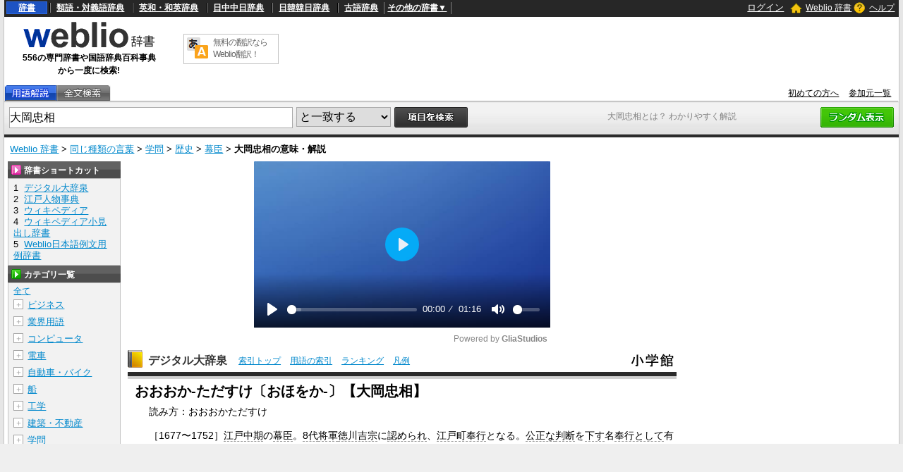

--- FILE ---
content_type: text/html;charset=UTF-8
request_url: https://www.weblio.jp/content/%E5%A4%A7%E5%B2%A1%E5%BF%A0%E7%9B%B8
body_size: 104107
content:
<!DOCTYPE HTML>
<html lang="ja">
<head>
    <meta http-equiv="Content-Type" content="text/html; charset=UTF-8">

<script type="text/javascript" src="//ajax.googleapis.com/ajax/libs/jquery/1.7.2/jquery.min.js"></script>
<!-- DataLayer -->
<script>
    
    dataLayer = [{
        
        'splitTest': 'A'
    }];
</script>
<!-- /DataLayer -->
<!-- Start Google Tag Manager -->
<script>
    (function(w,d,s,l,i) {
        w[l]=w[l]||[];
        w[l].push({'gtm.start':new Date().getTime(),event:'gtm.js'});
        var f=d.getElementsByTagName(s)[0],j=d.createElement(s),dl=l!='dataLayer'?'&l='+l:'';
        j.async=true;
        j.src='//www.googletagmanager.com/gtm.js?id='+i+dl;
        f.parentNode.insertBefore(j,f);
    })(window,document,'script','dataLayer','GTM-WCM52W');
</script>
<!-- End Google Tag Manager -->
<script type="text/javascript" src="https://cdn.weblio.jp/e7/script/include/speed/google_offer_wall_custom_choice.js?tst=2026012311"></script>

<script type="text/javascript">
    var pbjs = pbjs || {};
    pbjs.que = pbjs.que || [];
</script>
<script async='async' src="https://flux-cdn.com/client/weblio/weblio-www.min.js"></script>

<script type='text/javascript'>
    var googletag = googletag || {};
    googletag.cmd = googletag.cmd || [];
</script>
<script async src="https://securepubads.g.doubleclick.net/tag/js/gpt.js"></script>

<!-- Geniee Wrapper Head Tag -->
<script>
  window.gnshbrequest = window.gnshbrequest || {cmd:[]};
  window.gnshbrequest.cmd.push(function(){
    window.gnshbrequest.forceInternalRequest();
  });
</script>
<script async src="https://cpt.geniee.jp/hb/v1/188451/3136/wrapper.min.js"></script>
<!-- /Geniee Wrapper Head Tag -->

<!-- Define callback function -->
<script type="text/javascript">
            
            window.fluxtag = {
                // IntersectionObserverによる広告遅延読み込み用のプロパティ定義
                intersectionObserver: null,
                lazyAdUnits: [],
                lazyOption: {
                    // 遅延読み込み対象の広告は、ここで指定した「マージン + viewport」となった時にロードされる。
                    rootMargin: '40%'
                },
                // HBの設定
                readyBids: {
                    prebid: false,
                    amazon: false,
                    google: false
                },
                failSafeTimeout: 3e3,
                isFn: function isFn(object) {
                    var _t = 'Function';
                    var toString = Object.prototype.toString;
                    return toString.call(object) === '[object ' + _t + ']';
                },
                launchAdServer: function () {
                    if (!fluxtag.readyBids.prebid || !fluxtag.readyBids.amazon) {
                        return;
                    }
                    fluxtag.requestAdServer();
                },
                // 初期表示時に実行する広告リクエスト
                requestAdServer: function () {
                    if (!fluxtag.readyBids.google) {
                        fluxtag.readyBids.google = true;
                        googletag.cmd.push(function () {
                            if (!!(pbjs.setTargetingForGPTAsync) && fluxtag.isFn(pbjs.setTargetingForGPTAsync)) {
                                pbjs.que.push(function () {
                                    pbjs.setTargetingForGPTAsync();
                                });
                            }
                            googletag.pubads().refresh(singleRequestSlots);
                        });
                    }
                },
                // 遅延読み込み広告のレンダリング処理
                renderAds: function (lines, failSafeTimeout) {
                    googletag.cmd.push(function () {
                        var failSafeTimeout = failSafeTimeout || window.fluxtag.failSafeTimeout;
                        var bidRequestTimeout = (failSafeTimeout - 500) > 0 ? failSafeTimeout - 500 : failSafeTimeout;
                        var refreshLines = [];
                        var params = (function () {
                            // GAMを呼び出したかを確認するフラグ
                            var readyBids = {
                                amazon: false,
                                google: false,
                                prebid: false,
                            };
                            var definedSlots = [];
                            var adsInfo = {
                                gpt: {
                                    slots: [],
                                    displayDivIds: [],
                                },
                                aps: {
                                    slots: [],
                                    divIds: [],
                                },
                                pb: {
                                    divIds: []
                                }
                            };
                            // window幅に合わせてサイズ一覧を返す関数
                            var getSizeList = function (width, height, sizeMappings) {
                                // サイズマッピングをfilterして、reduce関数で近い方のサイズを取得
                                const sizeMapping = sizeMappings.filter(function (mappingObject) {
                                    return mappingObject[0][0] <= width && mappingObject[0][1] <= height
                                }).reduce(function (a, b) {
                                    return (Math.abs(b[0][0] - width) <= Math.abs(a[0][0] - width) && Math.abs(b[0][1] -
                                        height) <= Math.abs(a[0][1] - height)) ? b : a;
                                });
                                // 取得したサイズマッピングのサイズ一覧が空なら空の配列を追加する
                                if (!sizeMapping[1].length) {
                                    sizeMapping[1].push([])
                                }
                                // 取得したサイズマッピングのサイズ一覧を返す
                                return sizeMapping[1]
                            };

                            googletag.pubads().getSlots().forEach(function (slot) {
                                // 既にdefineSlotされていた場合
                                definedSlots[slot.getSlotElementId()] = slot;
                            });

                            lines.forEach(function (line) {
                                var divId = line.divId;

                                adsInfo.pb.divIds.push(divId);

                                refreshLines.push({
                                    code: line.gpt.unitPath,
                                    id: divId
                                });

                                if (definedSlots[divId]) {
                                    adsInfo.gpt.slots.push(definedSlots[divId]);
                                } else {
                                    var slot = googletag.defineSlot(line.gpt.unitPath, line.gpt.sizes, divId)
                                        .addService(googletag.pubads());

                                    if (line.gpt.sizeMapping && line.gpt.sizeMapping.length > 0) {
                                        var sizeMapping = googletag.sizeMapping();
                                        line.gpt.sizeMapping.forEach(function (size) {
                                            sizeMapping.addSize(size[0], size[1]);
                                        });
                                        slot.defineSizeMapping(sizeMapping.build());
                                    }
                                    if (line.gpt.keyValues && line.gpt.keyValues.length > 0) {
                                        line.gpt.keyValues.forEach(function (param) {
                                            slot.setTargeting(param.key, param.value);
                                        });
                                    }
                                    adsInfo.gpt.slots.push(slot);
                                    adsInfo.gpt.displayDivIds.push(divId);
                                }

                                // TAM並走枠の場合
                                if (!!line.aps) {
                                    if (line.gpt.sizeMapping && line.gpt.sizeMapping.length > 0) {
                                        line.aps.sizes = getSizeList(window.innerWidth, window.innerHeight, line.gpt
                                            .sizeMapping)
                                    }
                                    adsInfo.aps.slots.push({
                                        slotID: divId,
                                        slotName: line.aps.slotName,
                                        sizes: line.aps.sizes
                                    });
                                    adsInfo.aps.divIds.push(divId);
                                }
                            });
                            // APSの枠がない場合
                            if (adsInfo.aps.slots.length === 0) {
                                readyBids.amazon = true;
                            }
                            // Prebid、APSでオークション後に起動する関数 (GAMコール、広告Display)
                            var adServerSend = function () {
                                if (!readyBids.amazon || !readyBids.prebid) {
                                    return;
                                }
                                if (!readyBids.google) {
                                    readyBids.google = true;
                                    adsInfo.gpt.displayDivIds.forEach(function (divId) {
                                        googletag.display(divId);
                                    });
                                    if (!!(pbjs.setTargetingForGPTAsync) && fluxtag.isFn(pbjs.setTargetingForGPTAsync)) {
                                        pbjs.que.push(function () {
                                            pbjs.setTargetingForGPTAsync(adsInfo.pb.divIds);
                                        });
                                    }
                                    if (adsInfo.aps.slots.length > 0 && !!(window.apstag) && fluxtag.isFn(window.apstag
                                        .fetchBids)) {
                                        window.apstag.setDisplayBids(adsInfo.aps.divIds);
                                    }
                                    googletag.pubads().refresh(adsInfo.gpt.slots);
                                }
                            };
                            // APSオークション後に起動する関数
                            var apsCallback = function () {
                                readyBids.amazon = true;
                                adServerSend();
                            };
                            // Prebidオークション後に起動する関数
                            var pbCallback = function () {
                                readyBids.prebid = true;
                                adServerSend();
                            };
                            // もしtimeout以内にPrebidが動作できなかった場合、最終的にGAMをコール
                            setTimeout(function () {
                                readyBids.amazon = true;
                                readyBids.prebid = true;
                                adServerSend();
                            }, failSafeTimeout);

                            return {
                                aps: {
                                    slots: adsInfo.aps.slots,
                                    callback: apsCallback,
                                },
                                prebid: {
                                    callback: pbCallback,
                                }
                            };
                        })();

                        if (!!(window.pbFlux) && window.pbFlux.refresh && fluxtag.isFn(window.pbFlux.refresh)) {
                            // Prebid呼び出し
                            pbjs.que.push(function () {
                                window.pbFlux.refresh({
                                    lines: refreshLines,
                                    callback: params.prebid.callback,
                                    timeout: bidRequestTimeout
                                });
                            });
                        } else {
                            params.prebid.callback();
                        }

                        if (params.aps.slots.length > 0 && !!(window.apstag) && fluxtag.isFn(window.apstag.fetchBids)) {
                            // APS呼び出し
                            window.apstag.fetchBids({
                                slots: params.aps.slots,
                                timeout: bidRequestTimeout
                            }, function (bids) {
                                params.aps.callback();
                            });
                        } else {
                            params.aps.callback();
                        }
                    });
                },
                // IntersectionObserverで遅延読み対象の広告枠を監視するための処理
                enableLazyLoad: function (lines) {
                    if (!fluxtag.intersectionObserver) {
                        var options = {
                            root: null,
                            rootMargin: fluxtag.lazyOption.rootMargin,
                            threshold: [1],
                        };
                        var handleIntersect = function (entries, observer) {
                            entries.forEach(function (entry) {
                                if (entry.isIntersecting) {
                                    var divId = entry.target.id;
                                    fluxtag.renderAds(fluxtag.lazyAdUnits[divId]);
                                    fluxtag.intersectionObserver.unobserve(entry.target);
                                }
                            });
                        };
                        fluxtag.intersectionObserver = new IntersectionObserver(
                            handleIntersect,
                            options
                        );
                        var observe = (function (lines) {
                            return function () {
                                lines.map(function (line, i) {
                                    var el = document.getElementById(line.divId);
                                    if (!!el) {
                                        fluxtag.intersectionObserver.observe(el);
                                        fluxtag.lazyAdUnits[line.divId] = [Object.assign({}, line)];
                                    }
                                });
                            }
                        })(lines);
                        if (document.readyState === 'loading') {
                            document.addEventListener('DOMContentLoaded', observe);
                        } else {
                            observe();
                        }
                    } else {
                        fluxtag.renderAds(lines);
                    }
                }
            };
        </script>
    <script type="text/javascript">
    setTimeout(function() {
        fluxtag.requestAdServer();
    }, fluxtag.failSafeTimeout);
</script>
<!-- /Define callback function -->
<script type="text/javascript">
    var singleRequestSlots = [];
    googletag.cmd.push(function () {
        singleRequestSlots = [
            googletag.defineSlot(
                '/2211331/Weblio_PC_www_Header_728_90',
                [728, 90],
                'div-gpt-ad-1467639451739-0'
            ).addService(googletag.pubads()),
            googletag.defineSlot(
                '/2211331/Weblio_PC_www_MiddleLeft_300_250',
                ['fluid', [320, 100],[300, 250],[336, 280]],
                'div-gpt-ad-1550128476888-0'
            ).addService(googletag.pubads()),
            googletag.defineSlot(
                '/2211331/Weblio_PC_www_MiddleRight_300_250',
                ['fluid', [320, 100],[300, 250],[336, 280]],
                'div-gpt-ad-1550128644785-0'
            ).addService(googletag.pubads()),
            googletag.defineSlot(
                '/2211331/Weblio_PC_www_RightTop1_300_250',
                [300, 250],
                'div-gpt-ad-1687160182849-0'
            ).addService(googletag.pubads()),
            googletag.defineSlot(
                '/2211331/Weblio_PC_www_RightTop2_300_250',
                [300, 250],
                'div-gpt-ad-1687160212558-0'
            ).addService(googletag.pubads()),
            googletag.defineSlot(
                '/2211331/Weblio_PC_www_Overlay_728_90',
                [728, 90],
                'div-gpt-ad-1597809707797-0'
            ).addService(googletag.pubads()),
            googletag.defineSlot(
                '/2211331/Weblio_PC_www_interstitial',
                [1, 1],
                'div-gpt-ad-1683004909673-0'
            ).addService(googletag.pubads()),
            
                googletag.defineSlot(
                    '/2211331/Weblio_PC_www_WikiLeft_300x250',
                    [[300, 250], [336, 280]],
                    'div-gpt-ad-1748337646641-0'
                ).addService(googletag.pubads()),
                googletag.defineSlot(
                    '/2211331/Weblio_PC_www_WikiRight_300x250',
                    [[300, 250], [336, 280]],
                    'div-gpt-ad-1748337683933-0'
                ).addService(googletag.pubads())
            
        ]
        googletag.pubads().disableInitialLoad();
        googletag.pubads().enableSingleRequest();
        googletag.enableServices();

        // Prebidが呼び出せる状態の場合
        if (!!(window.pbFlux) && !!(window.pbFlux.prebidBidder) && fluxtag.isFn(window.pbFlux.prebidBidder)) {
            pbjs.que.push(function () {
                window.pbFlux.prebidBidder();
            });
        } else {
            // Prebidが呼び出せない場合、すぐにGAMを呼び出す
            fluxtag.readyBids.prebid = true;
            fluxtag.launchAdServer();
        }
    });
</script>

<script type='text/javascript'>
    !function (a9, a, p, s, t, A, g) {
        if (a[a9]) return;

        function q(c, r) {
            a[a9]._Q.push([c, r])
        }

        a[a9] = {
            init: function () {
                q("i", arguments)
            },
            fetchBids: function () {
                q("f", arguments)
            },
            setDisplayBids: function () {
            },
            targetingKeys: function () {
                return []
            },
            _Q: []
        };
        A = p.createElement(s);
        A.async = !0;
        A.src = t;
        g = p.getElementsByTagName(s)[0];
        g.parentNode.insertBefore(A, g)
    }("apstag", window, document, "script", "//c.amazon-adsystem.com/aax2/apstag.js");
    apstag.init({
        pubID: '3925',
        adServer: 'googletag',
        bidTimeout: 1e3
    });
    apstag.fetchBids({
        slots: [
            {
                slotID: 'div-gpt-ad-1467639451739-0',
                slotName: '/2211331/Weblio_PC_www_Header_728_90',
                sizes: [[728, 90]]
            },
            {
                slotID: 'div-gpt-ad-1550128476888-0',
                slotName: '/2211331/Weblio_PC_www_MiddleLeft_300_250',
                sizes: [[300, 250], [320, 100], [336, 280]]
            },
            {
                slotID: 'div-gpt-ad-1550128644785-0',
                slotName: '/2211331/Weblio_PC_www_MiddleRight_300_250',
                sizes: [[300, 250], [320, 100], [336, 280]]
            },
            {
                slotID: 'div-gpt-ad-1687160182849-0',
                slotName: '/2211331/Weblio_PC_www_RightTop1_300_250',
                sizes: [[300, 250]]
            },
            {
                slotID: 'div-gpt-ad-1687160212558-0',
                slotName: '/2211331/Weblio_PC_www_RightTop2_300_250',
                sizes: [[300, 250]]
            },
            {
                slotID: 'div-gpt-ad-1597809707797-0',
                slotName: '/2211331/Weblio_PC_www_Overlay_728_90',
                sizes: [[728, 90]]
            },
            
                {
                    slotID: 'div-gpt-ad-1748337646641-0',
                    slotName: '/2211331/Weblio_PC_www_WikiLeft_300x250',
                    sizes: [[300, 250], [336, 280]]
                },
                {
                    slotID: 'div-gpt-ad-1748337683933-0',
                    slotName: '/2211331/Weblio_PC_www_WikiRight_300x250',
                    sizes: [[300, 250], [336, 280]]
                }
            
        ]
    }, function (bids) {
        googletag.cmd.push(function () {
            apstag.setDisplayBids();
            // TAM(UAM)を呼び出す
            fluxtag.readyBids.amazon = true;
            fluxtag.launchAdServer();
        });
    });
</script>
<link rel="manifest" href="https://www.weblio.jp/manifest.json"/>
<link rel="icon" sizes="144x144" href="https://cdn.weblio.jp/e7/img/favicon/www.png"/>
<link rel="apple-touch-icon" href="https://cdn.weblio.jp/e7/img/favicon/www/safari/apple-touch-icon.png"/>
<meta name="msapplication-square70x70logo" content="https://cdn.weblio.jp/e7/img/favicon/www/ie/site-tile-70x70.png"/>
<meta name="msapplication-square150x150logo" content="https://cdn.weblio.jp/e7/img/favicon/www/ie/site-tile-150x150.png"/>
<meta name="msapplication-wide310x150logo" content="https://cdn.weblio.jp/e7/img/favicon/www/ie/site-tile-310x150.png"/>
<meta name="msapplication-square310x310logo" content="https://cdn.weblio.jp/e7/img/favicon/www/ie/site-tile-310x310.png"/>

<meta name="theme-color" content="#4285f4"/>
<meta name="viewport" content="width=device-width,minimum-scale=1,initial-scale=1">
<title>「大岡忠相」の意味や使い方 わかりやすく解説 Weblio辞書</title>
<meta name="description" content="「大岡忠相」の意味は&lt;p style=&#034;padding-bottom: 10px;&#034;&gt;&lt;!--AVOID_CROSSLINK--&gt;読み方：おおおかただすけ&lt;!--/AVOID_CROSSLINK--&gt;［1677〜1752］江戸中期の幕臣のこと。Weblio国語辞典では「大岡忠相」の意味や使い方、用例、類似表現などを解説しています。">
<meta name="keywords" content="大岡忠相,デジタル大辞泉,大岡政談,大岡裁き,大岡忠相 / 出演シリーズ：全作,大岡,血筋,大岡越前,元文年間の出来事">
<link rel="preload"
      href="//maxcdn.bootstrapcdn.com/font-awesome/4.4.0/css/font-awesome.min.css"
      as="style"
      onload="this.load=null;this.rel='stylesheet'">
<style>
    
body {
  background-color: #e6e6e6;
  font-family: "ＭＳ Ｐゴシック",arial,sans-serif;
  font-size: 90%;
  margin: 0;
  padding: 0;
  text-align: center;
}
a:active,a:link,a:visited{
  color:#0088cc;
}
a:hover{
  color:#df0331;
}
img{
  border:none;
}
.CF{
  clear:both;
  font-size:0;
  line-height:0;
  overflow:hidden;
}
b.CFT{
  clear:both;
  display:block;
  font-size:.01em;
  height:1px;
  overflow:hidden;
}
br.AM{font-size:8px;}
.clr{
  clear:both;
  font-size:0;
  line-height:0;
  overflow:hidden;
}
.clrBc{
  clear:both;
  display:block;
  font-size:0;
  line-height:0;
  overflow:hidden;
}
form{
  margin:0;
  padding:0;
}
#headBarL{
  color:#aaa;
  float:left;
  font-size:0.8em;
  font-weight:normal;
  margin:0;
  padding:6px 0 0 6px;
}
#headBarL a:active,#headBarL a:link,#headBarL a:visited,#headBarL a:hover{color:#000;}
#hwrp {
  border: #c3c3c3 solid;
  border-width: 0 1px 0 1px;
  margin: 0 auto;
  max-width: 1280px;
  min-width: 1000px;
  padding: 0;
  position: relative;
  text-align: left;
  width: 99%;
  zoom: 1;
  z-index: 1;
}
h1 {
  color: #7f7f7f;
  font-size: 12px;
  font-weight: normal;
  left: 855px;
  margin: 0;
  padding: 0;
  position: absolute;
  top: 157px;
  width: 242px;
  z-index: 5;
}
#navi {
  background-color: #272727;
  color: #fff;
  display: block;
  margin: 0 auto;
  max-width: 1280px;
  min-width: 1000px;
  overflow: visible;
  padding: 0;
  position: relative;
  text-align: left;
  width: 99%;
  zoom: 1;
  z-index: 1;
}
#navi a {
  font-weight:bold;
}
#navi a:active,#navi a:link,#navi a:visited {
  color:#fff;
}
#naviT {
  border-collapse: collapse;
  color: #fff;
  margin: 0;
  overflow: visible;
  padding: 0;
  width: 100%;
}
#naviTL{
  font-size: 12px;
  padding: 3px 8px 4px 3px;
  width: 65%
}
#naviTL .naviTLSbd {
  border: #000 solid;
  border-width: 0 0 0 1px;
}
#naviTL .naviTLSbd b {
  border: #808080 solid;
  border-width: 0 0 0 1px;
}
#naviTL a {
  padding:0 8px 0 8px;
}
#naviTL .naviTLTgt {
  background-color: #1d53c2;
  border: #2e68e0 solid 1px;
  padding: 1px 8px;
}
#naviTL div {
  float: left;
  overflow: visible;
}
#NaviNoPulDwn {
  border: #808080 solid;
  border-width: 0 1px 0 1px;
  list-style-type: none;
  text-align: center;
  font-weight: bold;
  padding: 0px 4px;
  margin: 0;
}
#NaviNoPulDwnLi {
  cursor: pointer;
  margin: 0 2px 0 0;
  padding: 0;
  position: relative;
  text-align: center;
  text-decoration: underline;
}
#NaviNoPulDwnLiUl {
  background-color: #000;
  border: solid 1px #ccc;
  display: none;
  left: 88px;
  list-style-type: disc;
  margin: 0;
  padding: 0 0 0 15px;
  position: absolute;
  text-align: left;
  top: -5px;
  width: 430px;
}
#NaviNoPulDwnLiUl li:before {
  content: '\2022';
  margin-right: 0.5em;
}
#NaviNoPulDwnLiUl li {
  border: None;
  cursor: pointer;
  display: inline-block;
  margin: 4px 0;
  padding: 0;
}
#naviTR {
  font-size: 12px;
  padding: 0 5px 2px 5px;
  text-align: right;
  width: 30%;
}
#naviTR a {
  padding:0 5px;
}
#naviTRhm {
}
#naviTRhm a{
  background-image: url(https://cdn.weblio.jp/e7/img/icons/wRenew/iconHdhs.png);
  background-position: left center;
  background-repeat: no-repeat;
  font-weight: normal;
  padding: 2px 0 2px 22px;
}
#naviTRqt {
}
#naviTRqt a {
  background-image: url(https://cdn.weblio.jp/e7/img/icons/wRenew/iconHdqt.png);
  background-position: left center;
  background-repeat: no-repeat;
  font-weight: normal;
  padding: 2px 0 2px 22px;
}
#naviTR b {
  background-repeat: no-repeat;
  height: 16px;
  margin: 0 4px -3px 0;
  padding: 0 0 0 0;
  width: 16px;
}
#base {
  background-color: #fff;
  border: #c3c3c3 solid;
  border-width: 0 1px 0 1px;
  margin: 0 auto 100px;
  max-width: 1280px;
  min-width: 1000px;
  padding: 0;
  position: relative;
  text-align: left;
  width: 99%;
  zoom: 1;
}
#head {
  background-color: #fff;
  margin: 0;
  padding: 0;
}
#headT {
  border-collapse: collapse;
  margin: 0 0 5px 0;
  padding: 0;
  width: 100%;
}
#headTL {
  height: 92px;
  padding: 0px;
  text-align: center;
  width: 240px;
}
#headTLL {
  margin: 0 auto;
  text-align: center;
  width: 200px;
}
#headTL b {
  font-size:12px;
}
#headTC {
  text-align: center;
}
#headTCT {
  border: #c3c3c3 solid 1px;
  border-collapse: collapse;
  margin: 0 auto;
  padding: 0;
  width: 135px;
}
#headTCT td {
  padding: 3px;
  text-align: left;
  vertical-align: top;
}
#headTC a {
  color: #666;
  display: block;
  font-size: 12px;
  text-decoration: none;
  letter-spacing: -1px;
}
#headTR {
  float: left;
  height: 90px;
  text-align: center;
  width: 728px;
}
#tab {
  border-collapse: collapse;
  border-bottom: #adadad solid 1px;
  margin: 0;
  padding: 0;
  width: 100%;
}
#tab td {
  margin: 0;
  padding: 0;
}
#tabL {
}
#tabLT {
  border-collapse: collapse;
  margin: 0;
  padding: 0;
}
#tabLT td {
  background-repeat: no-repeat;
  height: 22px;
  margin: 0;
  padding: 0;
  position: relative;
  width: 74px;
  z-index: 1;
}
#tabLT td a {
  display: block;
  height: 21px;
  width: 74px;
}
#tabYj{
  background-image:url(https://cdn.weblio.jp/e7/img/icons/wRenew/iconWwwTbYgOff.png);
}
#tabOnYj{
  background-image:url(https://cdn.weblio.jp/e7/img/icons/wRenew/iconWwwTbYgOn.png);
}
#tabNs{
  background-image:url(https://cdn.weblio.jp/e7/img/icons/wRenew/iconWwwTbNsOff.png);
}
#tabOnNs{
  background-image:url(https://cdn.weblio.jp/e7/img/icons/wRenew/iconWwwTbNsOn.png);
}
#tabDg{
  background-image:url(https://cdn.weblio.jp/e7/img/icons/wRenew/iconWwwTbDgOff.png);
}
#tabOnDg{
  background-image:url(https://cdn.weblio.jp/e7/img/icons/wRenew/iconWwwTbDgOn.png);
}
#tabBk{
  background-image:url(https://cdn.weblio.jp/e7/img/icons/wRenew/iconWwwTbBnOff.png);
}
#tabOnBk{
  background-image:url(https://cdn.weblio.jp/e7/img/icons/wRenew/iconWwwTbBnOn.png);
}
#tabSh{
  background-image:url(https://cdn.weblio.jp/e7/img/icons/wRenew/iconWwwTbShOff.png);
}
#tabOnSh{
  background-image:url(https://cdn.weblio.jp/e7/img/icons/wRenew/iconWwwTbShOn.png);
}
#tabZb{
  background-image:url(https://cdn.weblio.jp/e7/img/icons/wRenew/iconWwwTbZbOff.png);
}
#tabOnZb{
  background-image:url(https://cdn.weblio.jp/e7/img/icons/wRenew/iconWwwTbZbOn.png);
}
#tabCz{
  background-image:url(https://cdn.weblio.jp/e7/img/icons/wRenew/iconWwwTbCzOff.png);
}
#tabFd{
  background-image:url(https://cdn.weblio.jp/e7/img/icons/wRenew/iconWwwTbBkOff.png);
}
#tabYr{
  background-image:url(https://cdn.weblio.jp/e7/img/icons/wRenew/iconWwwTbYrOff.png);
}
#tabOnYr{
  background-image:url(https://cdn.weblio.jp/e7/img/icons/wRenew/iconWwwTbYrOn.png);
}
#tabHz{
  background-image:url(https://cdn.weblio.jp/e7/img/icons/wRenew/iconWwwTbHzOff.png);
}
#tabOnHz{
  background-image:url(https://cdn.weblio.jp/e7/img/icons/wRenew/iconWwwTbHzOn.png);
}
#tabKj{
  background-image:url(https://cdn.weblio.jp/e7/img/icons/wRenew/iconWwwTbKjOff.png);
}
#tabOnKj{
  background-image:url(https://cdn.weblio.jp/e7/img/icons/wRenew/iconWwwTbKjOn.png);
}
#tabOnSp{
  background-image:url(https://cdn.weblio.jp/e7/img/icons/wRenew/iconWwwTbSpOn.png);
}
#tabOnFc{
  background-image:url(https://cdn.weblio.jp/e7/img/icons/wRenew/iconWwwTbClOn.png);
}
#tabOffR {
  background-image: url(https://cdn.weblio.jp/e7/img/icons/wRenew/iconWwwTbROff.png);
  background-position: 0 0;
  height: 22px;
  left: -1px;
  margin: 0;
  padding: 0;
  position: relative;
  width: 4px;
  z-index: 5;
}
#tabOnR {
  background-image: url(https://cdn.weblio.jp/e7/img/icons/wRenew/iconWwwTbROn.png);
  background-position: 0 0;
  height: 22px;
  left: -1px;
  margin: 0;
  padding: 0;
  position: relative;
  width: 4px;
  z-index: 5;
}
#tabR {
  text-align: right;
}
#tabR a {
  color: #000;
  font-size: 12px;
  padding-right: 10px;
}
#hwrp {
  border: #c3c3c3 solid;
  border-width: 0 1px 0 1px;
  margin: 0 auto;
  max-width: 1280px;
  min-width: 1000px;
  padding: 0;
  position: relative;
  text-align: left;
  width: 99%;
  zoom: 1;
  z-index: 1;
}
#formWrp {
  background-color: #e2e2e2;
  background-image: url(https://cdn.weblio.jp/e7/img/icons/wRenew/iconFmBxBg.png);
  background-repeat: repeat-x;
  border-bottom: #b9b9b9 solid 1px;
  border-top: #d9d9d9 solid 1px;
  padding: 7px 7px 3px 7px;
}
.formBox {
  border: #aaa solid 1px;
  float: left;
  font-size: 16px;
  height: 28px;
  margin: 0;
  padding: 6px 0 0 0;
  vertical-align: top;
  width: 400px;
}
:root *> .formBox{padding:0;}
.formSelect {
  border: #aaa solid 1px;
  float: left;
  font-size: 16px;
  height: 28px;
  margin: 0 0 0 5px;
  _margin: 2px 0 0 5px;
  padding: 0 0 0 0;
  vertical-align: top;
}
.formButton {
  float: left;
  margin-left: 5px;
}
.formBoxRd{float:right;}
#formLink {
  font-size: 12px;
  margin: 5px 0;
}
#formBd {
  background-color: #2b2b2b;
  font-size: 4px;
  height: 4px;
}
.formSbButton {
  float: left;
  height: 28px;
  margin-left: 5px;
}


.firstDictBnr {
  min-height: 290px;
}
#rightMiddleBnrId {
  height: 600px;
  width: 300px;
}
#firstDictNatId {
  height: 180px;
  max-width: 800.19px;
}
#btmDictNatId {
  height: 260px;
  max-width: 800.19px;
}
.rectangle-ads-frame-www {
  min-height: 330px;
  text-align: center;
}
.rectangle-ads-frame-www > div {
  display: inline-block;
  margin: 20px 10px 30px 10px;
}
#adPcFootBnrWrp {
  background-color: #efefef;
  display: flex;
  justify-content: center;
  height: 90px;
}
#NaviNoPulDwnLi:hover #NaviNoPulDwnLiUl {
  display: inline-block;
}
.formButton:hover {
  opacity: 0.8;
}

.login-btn {
  background: none;
  border: 0;
  color: #ffffff;
  cursor: pointer;
  text-decoration: underline;
}

.logout-btn {
  background: none;
  border: 0;
  color: #ffffff;
  text-decoration: underline;
}


.loginModalContainer {
    background-color: white;
    box-sizing: border-box;
    color: #333;
    top: 10vh;
    left: 25vw;
    width: 50vw !important;
    height: 50vh !important;
    
}

.loginModalContainer #modalContents {
    background-color: white;
    text-align: center;
}
.loginModalContainer #closeBtnArea {
    position: absolute;
    top: -25px;
    right: -25px;
}
.loginModalContainer #closeBtnArea img {
    width: 50px;
    height: 50px;
}
.loginModalContainer .associateLoginLinks {
    font-size: 12px;
    font-weight: bold;
    text-align: center;
    margin-top: 20px;
}
.loginModalContainer .associateLoginLinks img {
    width: 100%;
    height: auto;
    display: inline-block;
}
.loginModalContainer .associateLoginLinks form {
    display: inline-block;
    margin: 0 10px;
    width: 35%;
}
.loginModalContainer .modal-title {
    background-color: #ea9034;
    color: #fff;
    font-size: 18px;
    height: 38px;
    line-height: 38px;
    font-weight: bold;
    padding: 0 18px;
    text-align: left;
}
.loginModalContainer .login-form-wrap {
    padding: 0 18px 18px 18px;
}
.loginModalContainer .password-requirements {
    color: #c6c6c6;
    font-size: 12px;
    text-align: left;
}

.loginModalContainer input {
    box-sizing: border-box;
    margin: 20px 0 10px 0;
    padding: 0 0 0 14px;
    -o-box-sizing: border-box;
    -moz-box-sizing: border-box;
    -ms-box-sizing: border-box;
    -webkit-box-sizing: border-box;
    background-color: white;
    border: solid 1px #82868e;
    border-radius: 2px;
    box-sizing: border-box;
    font-size: 14px;
    height: 40px;
    width: 100%;
}
.loginModalContainer button, .loginModalContainer input[type=text], .loginModalContainer input[type=password]{
    width:100%;
}
.loginModalContainer button{
    background-color:#4f4843;
    border:#4f4843 solid 1px;
    border-radius:3px;
    color:#fff;
    padding:5px;
}
.loginModalContainer button.loginbtn {
    background-color: #504644;
    display: block;
    margin: 20px auto;
    width: 60%;
    border: none;
    box-shadow: none !important;
    padding: 14px;
    font-size: 14px;
    color: #fff;
    text-align: center;
    border-radius: 4px;
}
.loginModalContainer button.loginbtn:active{
    position:relative;
    top:2px;
    box-shadow:0 0;
}
.loginModalContainer .register-title {
    height: 38px;
    line-height: 38px;
    font-size: 14px;
    font-weight: bold;
    padding: 0 18px;
    background-color: #efefef;
    text-align: left;
}
.loginModalContainer .registerbtn {
    border: none;
    box-shadow: none !important;
    padding: 14px;
    margin: 20px auto 18px auto;
    font-size: 14px;
    color: #fff;
    text-align: center;
    background-color: #51ac72;
    border-radius: 4px;
    text-decoration: none;
    width: auto;
    display: inline-block;
}
.loginModalContainer .registerbtn:active{
    position:relative;
    top:2px;
    box-shadow:0 0;
}
.loginModalContainer #modal_register_input{
    margin-bottom:20px;
}
.loginModalContainer .input_confirm{
    background-color:#fff;
    border:#ccc solid 1px;
    margin:10px auto;
    padding:10px;
    width:80%;
}
.loginModalContainer .confirm_table{
    table-layout:fixed;
    vertical-align:top;
    width:100px;
}
.loginModalContainer .confirm_table th{
    padding:5px;
    vertical-align:top;
    width:7em;
}
.loginModalContainer .confirm_table td{
    padding:5px;
    vertical-align:top;
    word-break:break-all;
    width:130px;
}
.loginModalContainer .caution{
    font-size:10px;
    margin:10px auto;
    text-align:center;
}
.loginModalContainer .caution a{
    color:#666;
    margin:0 5px;
}
.loginModalContainer .errorMsg{
    color: #eb8080;
    font-size: 12px;
    margin: -8px auto 0;
    display: none;
    text-align: left;
}
.loginModalContainer .errorMsg::before {
    content: '\f071';
    font-family: FontAwesome;
}
.loginModalContainer .fa-facebook-square, .loginModalContainer .fa-google-plus-square{
    background-color:#fff;
    border-radius:8px;
    font-size:40px;
    line-height:34px;
}
.loginModalContainer .fa-facebook-square{
    color:#415096;
    text-shadow:0px 1px 0px #000;
}
.loginModalContainer .fa-google-plus-square{
    color:#d94844;
    text-shadow:0px 1px 0px #000;
}
.loginModalContainer .fa-facebook-square:active, .loginModalContainer .fa-google-plus-square:active{
    position:relative;
    top:1px;
    text-shadow:0 0 0 #000;
}
.loginModalContainer .passwordQ{
    color:#564c46;
    position:relative;
}
.loginModalContainer .arrowBoxPos{
    position:absolute;
    top:-26px;
    left:-17px;
    width:14em;
}
.loginModalContainer .arrow_box {
    position: relative;
    background: #FFF;
    border:#000 solid 2px;
    border-radius:2px;
}
.loginModalContainer .arrow_box:after, .loginModalContainer .arrow_box:before {
    top: 100%;
    left: 20px;
    border: solid transparent;
    content: " ";
    height: 0;
    width: 0;
    position: absolute;
    pointer-events: none;
}
.loginModalContainer .arrow_box:after {
    border-color: rgba(255, 255, 255, 0);
    border-top-color: #FFF;
    border-width: 6px;
    margin-left: -6px;
}
.loginModalContainer .arrow_box:before {
    border-color: rgba(0, 0, 0, 0);
    border-top-color: #000;
    border-width: 8px;
    margin-left: -8px;
}
.loginModalContainer .errorArea{
    outline: 0;
    background-color: rgba(235,128,128,0.2) !important;
    border: #eb8080 solid 1px !important;
    caret-color: #000 !important;
}
.loginModalContainer .security_message{
    font-size:10px;
}
.loginModalContainer .password_link {
    font-size: 12px;
    padding: 5px 0 0 0;
    text-align: center;
}
.loginModalContainer .password_link a {
    color: #807f7f;
    text-decoration: underline;
}
</style>
<link rel="preload"
      href="https://cdn.weblio.jp/e7/script/include/lib/jquery.simplemodal.1.4.1.min.js?tst=2026012311"
      as="script"/>
<script defer
        src="https://cdn.weblio.jp/e7/script/include/speed/www_pc_lazy_loading_content_manager.js?tst=2026012311"></script>
<script async src="https://cdn.weblio.jp/e7/script/include/speed/critical/www_content_pc.js?tst=2026012311"
        charset="UTF-8"></script>

</head>
<body>
<!-- /2211331/Weblio_PC_www_interstitial -->
<div id="div-gpt-ad-1683004909673-0" class=""  style="">
    <script>
            googletag.cmd.push(function () {
                googletag.display('div-gpt-ad-1683004909673-0');
            });
        </script>
    </div>
<!-- Geniee Interstitial Body Tag -->
<script src="https://cpt.geniee.jp/hb/v1/188451/3136/instbody.min.js"></script>
<!-- /Geniee Interstitial Body Tag -->
<!-- Start Google Tag Manager (noscript) -->
<noscript>
  <iframe src="//www.googletagmanager.com/ns.html?id=GTM-WCM52W" height="0" width="0" style="display:none;visibility:hidden"></iframe>
</noscript>
<!-- End Google Tag Manager (noscript) -->
<noscript id="deferred-styles">
    <link rel="stylesheet" type="text/css"
          href="https://cdn.weblio.jp/e7/css/speed/www/deferred/content_renew.css?tst=2026012311">
    <link rel="stylesheet" type="text/css"
          href="https://cdn.weblio.jp/e7/css/dict_code/SGKDJ.css?tst=2026012311"/>
    <link rel="stylesheet" type="text/css"
          href="https://cdn.weblio.jp/e7/css/dict_code/EDNPL.css?tst=2026012311"/>
    <link rel="stylesheet" type="text/css"
          href="https://cdn.weblio.jp/e7/css/dict_code/WKPJA.css?tst=2026012311"/>
    <link rel="stylesheet" type="text/css"
          href="https://cdn.weblio.jp/e7/css/dict_code/WKPKM.css?tst=2026012311"/>
    <link rel="stylesheet" type="text/css"
          href="https://cdn.weblio.jp/e7/css/dict_code/WNRYJ.css?tst=2026012311"/>
    </noscript>
<div ID=hwrp>
    <h1>
        大岡忠相とは？ わかりやすく解説
</h1>
</div>
<div ID=navi>
    <table ID=naviT>
        <tr>
            <td ID=naviTL>
                <div ID=naviTLL>
    <span class=naviTLTgt><a href="https://www.weblio.jp/" title="辞典・百科事典の検索サービス - Weblio辞書">辞書</a></span>
    <span class=naviTLSbd>
        <b><a href="https://thesaurus.weblio.jp/" title="類語辞典・シソーラス・対義語 - Weblio辞書">類語・対義語辞典</a></b>
        </span>
    <span class=naviTLSbd>
        <b><a href="https://ejje.weblio.jp/" title="英和辞典・和英辞典 - Weblio辞書">英和・和英辞典</a></b>
        </span>
    <span class=naviTLSbd>
        <b><a href="https://cjjc.weblio.jp/content/%E5%A4%A7%E5%B2%A1%E5%BF%A0%E7%9B%B8" title="大岡忠相の中国語- Weblio 日中中日辞典">日中中日辞典</a></b>
        </span>
    <span class=naviTLSbd>
        <b><a href="https://kjjk.weblio.jp/" title="韓国語辞書 - Weblio日韓韓日辞典">日韓韓日辞典</a></b>
        </span>
    <span class=naviTLSbd>
        <b><a href="https://kobun.weblio.jp/" title="古文辞書 - Weblio古語辞典">古語辞典</a></b>
        </div>
<div ID=naviTLR>
    <ul ID=NaviNoPulDwn>
        <li ID=NaviNoPulDwnLi>その他の辞書▼
            <ul ID=NaviNoPulDwnLiUl>
                <li class=NaviNoPulDwnLiUlLi>
                    <b><a href="https://fjjf.weblio.jp/content/%E5%A4%A7%E5%B2%A1%E5%BF%A0%E7%9B%B8" title="大岡忠相のフランス語 - Weblio フランス語辞典">フランス語辞典</a></b>
                    </li>
                <li class=NaviNoPulDwnLiUlLi>
                    <b><a href="https://njjn.weblio.jp/" title="インドネシア語辞書 - Weblioインドネシア語辞典">インドネシア語辞典</a></b>
                    </li>
                <li class=NaviNoPulDwnLiUlLi>
                    <b><a href="https://tjjt.weblio.jp/" title="タイ語辞書 - Weblioタイ語辞典">タイ語辞典</a></b>
                    </li>
                <li class=NaviNoPulDwnLiUlLi>
                    <b><a href="https://vjjv.weblio.jp/" title="ベトナム語辞書 - Weblioベトナム語辞典">ベトナム語辞典</a></b>
                    </li>
            </ul>
        </li>
    </ul>
    </div>
</td>
            <td ID=naviTR>
                <button class="login-btn loginModalOpen" type="button">ログイン</button>
                    <span ID=naviTRhm><a href="https://www.weblio.jp/"
                                     title="辞典・百科事典の検索サービス - Weblio辞書">Weblio 辞書</a></span>
                <span ID=naviTRqt><a href="https://help.weblio.jp/www" title="ヘルプ">ヘルプ</a></span>
            </td>
        </tr>
    </table>

    </div>
<div ID=base>
    <a name="top"></a>

    <div ID=head>
    <table ID=headT>
        <tr>
            <td ID=headTL>
                <div ID=headTLL>
                    <a href="https://www.weblio.jp/" title="辞典・百科事典の検索サービス - Weblio辞書"><img src="https://cdn.weblio.jp/e7/img/logoLM.png" alt="辞典・百科事典の検索サービス - Weblio辞書" width="188" height="40"></a>
                    <br>
                    <b>556の専門辞書や国語辞典百科事典から一度に検索!</b>
                    </div>
            </td>
            <td ID=headTC>
                <table ID=headTCT>
                    <tr>
                        <td class=headTCTL>
                            <a href="https://translate.weblio.jp/"
                               title="Weblio 翻訳"
                               target="_blank">
                                <img src="https://cdn.weblio.jp/e7/img/icons/iconTraBnLg.png"
                                     alt="Weblio 翻訳"
                                     width="32"
                                     height="32">
                            </a>
                        </td>
                        <td class=headTCTR>
                            <a href="https://translate.weblio.jp/"
                               title="Weblio 翻訳"
                               target="_blank">無料の翻訳ならWeblio翻訳！
                            </a>
                        </td>
                    </tr>
                </table>
            </td>
            <td id="headTR">
                <div id="header-banner">
                    <div id="div-gpt-ad-1467639451739-0" class=""  style="height:90px; width:728px;">
    <script>
            googletag.cmd.push(function () {
                googletag.display('div-gpt-ad-1467639451739-0');
            });
        </script>
    </div>
</div>
                </td>
        </tr>
    </table>

    <table ID=tab>
<tr>
<td ID=tabL>

<table ID=tabLT>
<tr>
<td ID=tabOnYj><a href="https://www.weblio.jp/content/%E5%A4%A7%E5%B2%A1%E5%BF%A0%E7%9B%B8" title="大岡忠相の用語解説"></a></td><td ID=tabZb><a href="https://www.weblio.jp/content_find/text/0/%E5%A4%A7%E5%B2%A1%E5%BF%A0%E7%9B%B8" title="大岡忠相の全文検索" rel="nofollow"></a></td><td ID=tabOffR>&nbsp;</td>
</tr>
</table>
</td>
    <td ID=tabR>
        <a href="https://help.weblio.jp/www/jpdictionary/j_info" title="初めての方へ">初めての方へ</a>
        <a href="https://www.weblio.jp/info/partner_logo.jsp" title="参加元一覧">参加元一覧</a>
    </td>
    </tr>
    </table>
    <div ID=formWrp>
        <form action="https://www.weblio.jp/content_find" method="get" name="fh">
            <input maxlength="2048" type="text" name="query" id="combo_txt" value="大岡忠相" class=formBox>
            <select name="searchType" class=formSelect>
                <option value="exact" selected>と一致する</option>
<option value="prefix">で始まる</option>
<option value="contains">を含む</option>
<option value="suffix">で終わる</option>
<option value="text">を解説文に含む</option>
</select>
            <input type="image" src="https://cdn.weblio.jp/e7/img/icons/wRenew/iconWwwScD.png" value="項目を検索" class=formButton>
            <input type="image" src="https://cdn.weblio.jp/e7/img/icons/wRenew/iconWwwRdD.png" name="random-select" value="ランダム表示" class=formBoxRd>
            <b class=clrBc></b>
            <div ID=formLink>
                </div>
        </form>
    </div>
    <div ID=formBd>
    </div>
    </div>
<div ID=wrp>

        <div ID=tpc>
            <table ID=tpcT>
                <tr>
                    <td ID=tpcTL><!-- interest_match_relevant_zone_start -->
<div ID=topicWrp><a href="https://www.weblio.jp/" title="辞典・百科事典の検索サービス - Weblio辞書">Weblio 辞書</a> &gt; <a href="https://www.weblio.jp/word-group/" title="同じ種類の言葉">同じ種類の言葉</a> &gt; <a href="https://www.weblio.jp/word-group/%E5%AD%A6%E5%95%8F_1" title="学問">学問</a> &gt; <a href="https://www.weblio.jp/word-group/%E6%AD%B4%E5%8F%B2_1" title="歴史">歴史</a> &gt; <a href="https://www.weblio.jp/word-group/%E5%B9%95%E8%87%A3_1" title="幕臣">幕臣</a> &gt; <span class=highlight>大岡忠相</span>の意味・解説&nbsp;</div>
<!-- interest_match_relevant_zone_end --></td>
                    <td ID=tpcTR></td>
                </tr>
            </table>
        </div>
        <div ID=main>

            <div ID=cont>
                <div ID=adFt>
                    <div class=adFtC>
                    </div>
                </div>
                <b class=clrBc></b>

                <!-- interest_match_relevant_zone_start -->
                <!-- google_ad_section_start -->
                <!--開始 デジタル大辞泉 -->
        <a name="SGKDJ"></a>
        <div id="gliacloud-video-ad"
             class="gliaplayer-container firstDictVideoAd"
             data-slot="weblio_desktop"
             style="min-height: 270px;">
        </div>
        <script src="https://player.gliacloud.com/player/weblio_desktop" async></script>
    <div class="pbarT">
            <div class="pbarTLW">
                <div class="pbarTL">
                    <img src="https://cdn.weblio.jp/e7/img/icons/wRenew/iconPBDict.png" alt="" width="21" height="25">
                    <a href="https://www.weblio.jp/cat/dictionary/sgkdj" title="デジタル大辞泉">
                        デジタル大辞泉</a>
                        </div>
                <div class="pbarTC">
                    <div class="kijiHdCt">
                            <span class="wList"><a href="https://www.weblio.jp/category/dictionary/sgkdj" title="索引トップ">索引トップ</a></span>
                            <span class="wList"><a href="https://www.weblio.jp/category/dictionary/sgkdj/oo/45" title="用語の索引">用語の索引</a></span>
                            <span class="wList"><a href="https://www.weblio.jp/ranking/dictionary/sgkdj" title="ランキング">ランキング</a></span>
                            <span class="wList"><a href="https://www.weblio.jp/shogakukan.jsp" title="凡例">凡例</a></span>
                            </div>
                    </div>
            </div>
            <div class="pbarTR">
                <div style="float:right;">
                        <a href="https://www.weblio.jp/redirect?dictCode=SGKDJ&amp;url=https%3A%2F%2Fwww.shogakukan.co.jp%2F" class=lgDict><img class=lgDictLg src="https://cdn.weblio.jp/e7/img/lgcr_sgkdj.png" alt="デジタル大辞泉" width="65" height="26"><img src="https://cdn.weblio.jp/e7/img/spacer.gif" class=lgDictSp alt="デジタル大辞泉" width="67" height="28" style="display:block;position:relative;margin-top:-28px;"></a></div>
                </div>
            <b class="clrBc"></b>
        </div>
        <b class="clrBc"></b>
        <div class="kijiWrp">
            <div class="kiji">
    <h2 class=midashigo title="大岡忠相">おおおか‐ただすけ〔おほをか‐〕【大岡忠相】</h2>
<div class=Sgkdj>
<p style="padding-bottom: 10px;"><!--AVOID_CROSSLINK-->読み方：おおおかただすけ<!--/AVOID_CROSSLINK--></p><p>［1677〜1752］<a href="https://www.weblio.jp/content/%E6%B1%9F%E6%88%B8%E4%B8%AD%E6%9C%9F" title="江戸中期の意味" class=crosslink>江戸中期</a>の<a href="https://www.weblio.jp/content/%E5%B9%95%E8%87%A3" title="幕臣の意味" class=crosslink>幕臣</a>。<a href="https://www.weblio.jp/content/8%E4%BB%A3" title="8代の意味" class=crosslink>8代</a><a href="https://www.weblio.jp/content/%E5%B0%86%E8%BB%8D" title="将軍の意味" class=crosslink>将軍</a><a href="https://www.weblio.jp/content/%E5%BE%B3%E5%B7%9D%E5%90%89%E5%AE%97" title="徳川吉宗の意味" class=crosslink>徳川吉宗</a>に<a href="https://www.weblio.jp/content/%E8%AA%8D%E3%82%81%E3%82%89%E3%82%8C" title="認められの意味" class=crosslink>認められ</a>、<a href="https://www.weblio.jp/content/%E6%B1%9F%E6%88%B8%E7%94%BA%E5%A5%89%E8%A1%8C" title="江戸町奉行の意味" class=crosslink>江戸町奉行</a>となる。<a href="https://www.weblio.jp/content/%E5%85%AC%E6%AD%A3%E3%81%AA" title="公正なの意味" class=crosslink>公正な</a><a href="https://www.weblio.jp/content/%E5%88%A4%E6%96%AD" title="判断の意味" class=crosslink>判断</a>を<a href="https://www.weblio.jp/content/%E4%B8%8B%E3%81%99" title="下すの意味" class=crosslink>下す</a>名<a href="https://www.weblio.jp/content/%E5%A5%89%E8%A1%8C%E3%81%A8%E3%81%97%E3%81%A6" title="奉行としての意味" class=crosslink>奉行として</a>有名。<a href="https://www.weblio.jp/content/%E8%B6%8A%E5%89%8D%E5%AE%88" title="越前守の意味" class=crosslink>越前守</a>(<a href="https://www.weblio.jp/content/%E3%81%88%E3%81%A1%E3%81%9C%E3%82%93" title="えちぜんの意味" class=crosslink>えちぜん</a>のかみ)と<a href="https://www.weblio.jp/content/%E7%A7%B0%E3%81%97%E3%81%9F" title="称したの意味" class=crosslink>称した</a>。のち<a href="https://www.weblio.jp/content/%E5%AF%BA%E7%A4%BE%E5%A5%89%E8%A1%8C" title="寺社奉行の意味" class=crosslink>寺社奉行</a>・<a href="https://www.weblio.jp/content/%E5%A5%8F%E8%80%85%E7%95%AA" title="奏者番の意味" class=crosslink>奏者番</a>。<a href="https://www.weblio.jp/content/%E4%B8%89%E6%B2%B3" title="三河の意味" class=crosslink>三河</a><a href="https://www.weblio.jp/content/1%E4%B8%87" title="1万の意味" class=crosslink>1万</a>石の<a href="https://www.weblio.jp/content/%E5%A4%A7%E5%90%8D" title="大名の意味" class=crosslink>大名</a>。→<a href="https://www.weblio.jp/content/%E5%A4%A7%E5%B2%A1%E8%A3%81%E3%81%8D" title="大岡裁きの意味" class=crosslink>大岡裁き</a> →<a href="https://www.weblio.jp/content/%E5%A4%A7%E5%B2%A1%E6%94%BF%E8%AB%87" title="大岡政談の意味" class=crosslink>大岡政談</a></p>
  <div class=SgkdjImg>
    <img src="https://cdn.weblio.jp/e7/img/dict/sgkdj/images/102748.jpg" alt="大岡忠相の画像">
    <div class=SgkdjImgMidaghigo><a href="https://www.weblio.jp/content/%E5%92%8C%E6%AD%8C%E5%B1%B1%E7%9C%8C" title="和歌山県の意味" class=crosslink>和歌山県</a>、<a href="https://www.weblio.jp/content/%E9%AB%98%E9%87%8E%E5%B1%B1" title="高野山の意味" class=crosslink>高野山</a>にある忠相の墓／<a href="https://www.weblio.jp/content/%E6%92%AE%E5%BD%B1" title="撮影の意味" class=crosslink>撮影</a>・<a href="https://www.weblio.jp/content/%E7%94%B0%E5%B3%B6" title="田島の意味" class=crosslink>田島</a>正</div>
  </div>

</div>

</div>
<!--終了 デジタル大辞泉-->
<br class=clr>
</div>
<div class="firstDictBnr">
                <div id="below-first-dict-left">
                    <div id="div-gpt-ad-1550128476888-0" class=""  style="min-width: 300px; min-height: 100px;">
    <script>
            googletag.cmd.push(function () {
                googletag.display('div-gpt-ad-1550128476888-0');
            });
        </script>
    </div>
</div>
                <div id="below-first-dict-right">
                    <div id="div-gpt-ad-1550128644785-0" class=""  style="min-width: 300px; min-height: 100px;">
    <script>
            googletag.cmd.push(function () {
                googletag.display('div-gpt-ad-1550128644785-0');
            });
        </script>
    </div>
</div>
            </div>
        <!--開始 江戸人物事典 -->
        <a name="EDNPL"></a>
        <div class="pbarT">
            <div class="pbarTLW">
                <div class="pbarTL">
                    <img src="https://cdn.weblio.jp/e7/img/icons/wRenew/iconPBDict.png" alt="" width="21" height="25">
                    <a href="https://www.weblio.jp/cat/people/ednpl" title="江戸人物事典">
                        江戸人物事典</a>
                        </div>
                <div class="pbarTC">
                    <div class="kijiHdCt">
                            <span class="wList"><a href="https://www.weblio.jp/category/people/ednpl" title="索引トップ">索引トップ</a></span>
                            <span class="wList"><a href="https://www.weblio.jp/category/people/ednpl#AA_OO" title="用語の索引">用語の索引</a></span>
                            <span class="wList"><a href="https://www.weblio.jp/ranking/people/ednpl" title="ランキング">ランキング</a></span>
                            </div>
                    </div>
            </div>
            <div class="pbarTR">
                <div style="float:right;">
                        <a href="https://www.weblio.jp/redirect?dictCode=EDNPL&amp;url=http%3A%2F%2Fwww.mm-chiyoda.or.jp%2F" class=lgDict><img class=lgDictLg src="https://cdn.weblio.jp/e7/img/lg_ednpl.png" alt="江戸net" width="59" height="26"><img src="https://cdn.weblio.jp/e7/img/spacer.gif" class=lgDictSp alt="江戸net" width="61" height="28" style="display:block;position:relative;margin-top:-28px;"></a></div>
                </div>
            <b class="clrBc"></b>
        </div>
        <b class="clrBc"></b>
        <div class="kijiWrp">
            <div class="kiji">
    <h2 class=midashigo title="大岡 忠相">大岡 忠相 (おおおか ただすけ)</h2>
<div class=Ednpl>
<!--人物詳細表示部分開始-->

<TABLE width="540" border="0" cellspacing="0" cellpadding="1">
<TR>
<TD width="540" valign="top" height="20">
<B>1677〜1751</B> (<a href="https://www.weblio.jp/content/%E5%BB%B6%E5%AE%9D5%E5%B9%B4" title="延宝5年の意味" class=crosslink>延宝5年</a>〜<a href="https://www.weblio.jp/content/%E5%AE%9D%E6%9A%A6%E5%85%83%E5%B9%B4" title="宝暦元年の意味" class=crosslink>宝暦元年</a>)
</TD>
</TR>
</TABLE>
<TABLE width="540" border="0" cellspacing="0" cellpadding="2">
<TR>
<TD width="540" valign="top" colspan="2">
【<a href="https://www.weblio.jp/content/%E7%94%BA%E5%A5%89%E8%A1%8C" title="町奉行の意味" class=crosslink>町奉行</a>】 <a href="https://www.weblio.jp/content/%E4%BA%AB%E4%BF%9D%E3%81%AE%E6%94%B9%E9%9D%A9" title="享保の改革の意味" class=crosslink>享保の改革</a>を<a href="https://www.weblio.jp/content/%E6%94%AF%E3%81%88" title="支えの意味" class=crosslink>支え</a>､<a href="https://www.weblio.jp/content/%E5%90%8D%E5%88%A4" title="名判の意味" class=crosslink>名判</a>官といわれた<a href="https://www.weblio.jp/content/%E7%94%BA%E5%A5%89%E8%A1%8C" title="町奉行の意味" class=crosslink>町奉行</a>で、<a href="https://www.weblio.jp/content/1%E4%B8%87" title="1万の意味" class=crosslink>1万</a>石の<a href="https://www.weblio.jp/content/%E5%A4%A7%E5%90%8D" title="大名の意味" class=crosslink>大名</a>へ<a href="https://www.weblio.jp/content/%E5%87%BA%E4%B8%96" title="出世の意味" class=crosslink>出世</a>。<BR>
</TD>
</TR>
</TABLE>

<TABLE width="540" border="0" cellspacing="0" cellpadding="2">
<TR>

<TD width="340" valign="top" style="LINE-HEIGHT: 160%;"><a href="https://www.weblio.jp/content/%E5%B9%95%E8%87%A3" title="幕臣の意味" class=crosslink>幕臣</a>。<a href="https://www.weblio.jp/content/%E6%9B%B8%E9%99%A2%E7%95%AA" title="書院番の意味" class=crosslink>書院番</a>から<a href="https://www.weblio.jp/content/%E7%9B%AE%E4%BB%98" title="目付の意味" class=crosslink>目付</a>、<a href="https://www.weblio.jp/content/%E5%B1%B1%E7%94%B0%E5%A5%89%E8%A1%8C" title="山田奉行の意味" class=crosslink>山田奉行</a>、<a href="https://www.weblio.jp/content/%E6%99%AE%E8%AB%8B%E5%A5%89%E8%A1%8C" title="普請奉行の意味" class=crosslink>普請奉行</a>などをへて、<a href="https://www.weblio.jp/content/%E5%B0%86%E8%BB%8D" title="将軍の意味" class=crosslink>将軍</a><a href="https://www.weblio.jp/content/%E5%90%89%E5%AE%97" title="吉宗の意味" class=crosslink>吉宗</a>により<a href="https://www.weblio.jp/content/1717%E5%B9%B4" title="1717年の意味" class=crosslink>1717年</a>、<a href="https://www.weblio.jp/content/%E6%B1%9F%E6%88%B8" title="江戸の意味" class=crosslink>江戸</a><a href="https://www.weblio.jp/content/%E5%8D%97%E7%94%BA%E5%A5%89%E8%A1%8C" title="南町奉行の意味" class=crosslink>南町奉行</a>に<a href="https://www.weblio.jp/content/%E7%99%BB%E7%94%A8%E3%81%95%E3%82%8C" title="登用されの意味" class=crosslink>登用され</a>た。<a href="https://www.weblio.jp/content/%E7%94%BA%E7%81%AB%E6%B6%88" title="町火消の意味" class=crosslink>町火消</a><a href="https://www.weblio.jp/content/%E5%88%B6%E5%BA%A6" title="制度の意味" class=crosslink>制度</a>の<a href="https://www.weblio.jp/content/%E9%96%8B%E5%A7%8B" title="開始の意味" class=crosslink>開始</a>、<a href="https://www.weblio.jp/content/%E5%B0%8F%E7%9F%B3%E5%B7%9D%E9%A4%8A%E7%94%9F%E6%89%80" title="小石川養生所の意味" class=crosslink>小石川養生所</a>や<a href="https://www.weblio.jp/content/%E7%9B%AE%E5%AE%89%E7%AE%B1" title="目安箱の意味" class=crosslink>目安箱</a>の<a href="https://www.weblio.jp/content/%E5%89%B5%E8%A8%AD" title="創設の意味" class=crosslink>創設</a>をはじめ、<a href="https://www.weblio.jp/content/%E5%95%86%E4%BA%BA" title="商人の意味" class=crosslink>商人</a>の<a href="https://www.weblio.jp/content/%E4%BB%B2%E9%96%93%EF%BD%A5" title="仲間･の意味" class=crosslink>仲間･</a><a href="https://www.weblio.jp/content/%E7%B5%84%E5%90%88" title="組合の意味" class=crosslink>組合</a>を<a href="https://www.weblio.jp/content/%E5%85%AC%E8%AA%8D" title="公認の意味" class=crosslink>公認</a>するなど、<a href="https://www.weblio.jp/content/%E4%BA%AB%E4%BF%9D%E3%81%AE%E6%94%B9%E9%9D%A9" title="享保の改革の意味" class=crosslink>享保の改革</a>を<a href="https://www.weblio.jp/content/%E5%AE%9F%E5%8B%99" title="実務の意味" class=crosslink>実務</a>で<a href="https://www.weblio.jp/content/%E6%94%AF%E3%81%88%E3%81%9F" title="支えたの意味" class=crosslink>支えた</a>。後、<a href="https://www.weblio.jp/content/%E6%AD%A6%E8%94%B5%E9%87%8E%E6%96%B0%E7%94%B0" title="武蔵野新田の意味" class=crosslink>武蔵野新田</a><a href="https://www.weblio.jp/content/%E9%96%8B%E7%99%BA" title="開発の意味" class=crosslink>開発</a>にもあたり、<a href="https://www.weblio.jp/content/%E5%AF%BA%E7%A4%BE%E5%A5%89%E8%A1%8C" title="寺社奉行の意味" class=crosslink>寺社奉行</a>をへて<a href="https://www.weblio.jp/content/48%E5%B9%B4" title="48年の意味" class=crosslink>48年</a><a href="https://www.weblio.jp/content/%E4%B8%89%E6%B2%B3%E5%9B%BD" title="三河国の意味" class=crosslink>三河国</a><a href="https://www.weblio.jp/content/%E8%A5%BF%E5%A4%A7%E5%B9%B3%E8%97%A9" title="西大平藩の意味" class=crosslink>西大平藩</a><a href="https://www.weblio.jp/content/%E4%B8%80%E4%B8%87" title="一万の意味" class=crosslink>一万</a>石の<a href="https://www.weblio.jp/content/%E5%A4%A7%E5%90%8D" title="大名の意味" class=crosslink>大名</a>となり、<a href="https://www.weblio.jp/content/%E8%B6%8A%E5%89%8D%E5%AE%88" title="越前守の意味" class=crosslink>越前守</a>に任ぜられた。</TD>
</TR>
</TABLE>

<!--人物詳細表示部分終了-->
<BR>
<!--時代背景開始-->

<TABLE width="540" border="0" cellspacing="0" cellpadding="3">
<TR bgcolor="#666666">
<TD width="160" valign="top" align="left" bgcolor="#666666"><DIV style="color:#FFFFFF">　<B>年(<a href="https://www.weblio.jp/content/%E5%92%8C%E6%9A%A6" title="和暦の意味" class=crosslink>和暦</a>)</B></DIV></TD>
<TD width="280" valign="top" align="left" bgcolor="#666666"><DIV style="color:#FFFFFF"><B><a href="https://www.weblio.jp/content/%E5%8F%B2%E5%AE%9F" title="史実の意味" class=crosslink>史実</a></B></DIV></TD>
<TD width="100" valign="top" align="left" bgcolor="#666666"><DIV style="color:#FFFFFF"><B><a href="https://www.weblio.jp/content/%E5%BD%93%E6%99%82" title="当時の意味" class=crosslink>当時</a>の<a href="https://www.weblio.jp/content/%E5%B9%B4%E9%BD%A2" title="年齢の意味" class=crosslink>年齢</a></B></DIV></TD>
</TR>

<TR>
<TD width="160" valign="top"><B>●<a href="https://www.weblio.jp/content/1681%E5%B9%B4" title="1681年の意味" class=crosslink>1681年</a></B> (<a href="https://www.weblio.jp/content/%E5%A4%A9%E5%92%8C%E5%85%83%E5%B9%B4" title="天和元年の意味" class=crosslink>天和元年</a>) </TD>
<TD width="280" valign="top"><B>■<a href="https://www.weblio.jp/content/%E8%AD%B7%E5%9B%BD%E5%AF%BA" title="護国寺の意味" class=crosslink>護国寺</a><a href="https://www.weblio.jp/content/%E5%BB%BA%E7%AB%8B" title="建立の意味" class=crosslink>建立</a></B></TD>
<TD width="100" valign="top" align="center"><B>4才</B></TD>
</TR>

<TR bgcolor="#E7E4D3">
<TD width="160" valign="top"><B>●<a href="https://www.weblio.jp/content/1682%E5%B9%B4" title="1682年の意味" class=crosslink>1682年</a></B> (<a href="https://www.weblio.jp/content/%E5%A4%A9%E5%92%8C2%E5%B9%B4" title="天和2年の意味" class=crosslink>天和2年</a>) </TD>
<TD width="280" valign="top"><B>■<a href="https://www.weblio.jp/content/%E6%B1%9F%E6%88%B8%E5%A4%A7%E7%81%AB" title="江戸大火の意味" class=crosslink>江戸大火</a>（<a href="https://www.weblio.jp/content/%E5%85%AB%E7%99%BE%E5%B1%8B%E3%81%8A%E4%B8%83" title="八百屋お七の意味" class=crosslink>八百屋お七</a>の<a href="https://www.weblio.jp/content/%E7%81%AB%E4%BA%8B" title="火事の意味" class=crosslink>火事</a>）</B></TD>
<TD width="100" valign="top" align="center"><B>5才</B></TD>
</TR>

<TR>
<TD width="160" valign="top"><B>●<a href="https://www.weblio.jp/content/1687%E5%B9%B4" title="1687年の意味" class=crosslink>1687年</a></B> (<a href="https://www.weblio.jp/content/%E8%B2%9E%E4%BA%AB4%E5%B9%B4" title="貞享4年の意味" class=crosslink>貞享4年</a>) </TD>
<TD width="280" valign="top"><B>■<a href="https://www.weblio.jp/content/%E7%94%9F%E9%A1%9E%E6%86%90%E3%81%BF%E3%81%AE%E4%BB%A4" title="生類憐みの令の意味" class=crosslink>生類憐みの令</a></B></TD>
<TD width="100" valign="top" align="center"><B><a href="https://www.weblio.jp/content/10" title="10の意味" class=crosslink>10</a>才</B></TD>
</TR>

<TR bgcolor="#E7E4D3">
<TD width="160" valign="top"><B>●<a href="https://www.weblio.jp/content/1698%E5%B9%B4" title="1698年の意味" class=crosslink>1698年</a></B> (<a href="https://www.weblio.jp/content/%E5%85%83%E7%A6%8411%E5%B9%B4" title="元禄11年の意味" class=crosslink>元禄11年</a>) </TD>
<TD width="280" valign="top"><B>■<a href="https://www.weblio.jp/content/%E6%B1%9F%E6%88%B8%E5%A4%A7%E7%81%AB" title="江戸大火の意味" class=crosslink>江戸大火</a>（<a href="https://www.weblio.jp/content/%E5%8B%85%E9%A1%8D%E7%81%AB%E4%BA%8B" title="勅額火事の意味" class=crosslink>勅額火事</a>）</B></TD>
<TD width="100" valign="top" align="center"><B><a href="https://www.weblio.jp/content/21" title="21の意味" class=crosslink>21</a>才</B></TD>
</TR>

<TR>
<TD width="160" valign="top"><B>●<a href="https://www.weblio.jp/content/1702%E5%B9%B4" title="1702年の意味" class=crosslink>1702年</a></B> (<a href="https://www.weblio.jp/content/%E5%85%83%E7%A6%8415%E5%B9%B4" title="元禄15年の意味" class=crosslink>元禄15年</a>) </TD>
<TD width="280" valign="top"><B>■<a href="https://www.weblio.jp/content/%E8%B5%A4%E7%A9%82%E6%B5%AA%E5%A3%AB" title="赤穂浪士の意味" class=crosslink>赤穂浪士</a><a href="https://www.weblio.jp/content/%E8%A8%8E%E3%81%A1%E5%85%A5%E3%82%8A" title="討ち入りの意味" class=crosslink>討ち入り</a></B></TD>
<TD width="100" valign="top" align="center"><B><a href="https://www.weblio.jp/content/25" title="25の意味" class=crosslink>25</a>才</B></TD>
</TR>

<TR bgcolor="#E7E4D3">
<TD width="160" valign="top"><B>●<a href="https://www.weblio.jp/content/1703%E5%B9%B4" title="1703年の意味" class=crosslink>1703年</a></B> (<a href="https://www.weblio.jp/content/%E5%85%83%E7%A6%8416%E5%B9%B4" title="元禄16年の意味" class=crosslink>元禄16年</a>) </TD>
<TD width="280" valign="top"><B>■<a href="https://www.weblio.jp/content/%E6%B1%9F%E6%88%B8" title="江戸の意味" class=crosslink>江戸</a><a href="https://www.weblio.jp/content/%E9%96%8B%E5%BA%9C" title="開府の意味" class=crosslink>開府</a><a href="https://www.weblio.jp/content/100%E5%B9%B4" title="100年の意味" class=crosslink>100年</a></B></TD>
<TD width="100" valign="top" align="center"><B><a href="https://www.weblio.jp/content/26" title="26の意味" class=crosslink>26</a>才</B></TD>
</TR>

<TR>
<TD width="160" valign="top"><B>●<a href="https://www.weblio.jp/content/1705%E5%B9%B4" title="1705年の意味" class=crosslink>1705年</a></B> (<a href="https://www.weblio.jp/content/%E5%AE%9D%E6%B0%B82%E5%B9%B4" title="宝永2年の意味" class=crosslink>宝永2年</a>) </TD>
<TD width="280" valign="top"><B>■<a href="https://www.weblio.jp/content/%E5%BE%A1%E8%94%AD%E5%8F%82%E3%82%8A" title="御蔭参りの意味" class=crosslink>御蔭参り</a><a href="https://www.weblio.jp/content/%E6%B5%81%E8%A1%8C" title="流行の意味" class=crosslink>流行</a></B></TD>
<TD width="100" valign="top" align="center"><B><a href="https://www.weblio.jp/content/28" title="28の意味" class=crosslink>28</a>才</B></TD>
</TR>

<TR bgcolor="#E7E4D3">
<TD width="160" valign="top"><B>●<a href="https://www.weblio.jp/content/1707%E5%B9%B4" title="1707年の意味" class=crosslink>1707年</a></B> (<a href="https://www.weblio.jp/content/%E5%AE%9D%E6%B0%B84%E5%B9%B4" title="宝永4年の意味" class=crosslink>宝永4年</a>) </TD>
<TD width="280" valign="top"><B>■<a href="https://www.weblio.jp/content/%E5%AF%8C%E5%A3%AB%E5%B1%B1" title="富士山の意味" class=crosslink>富士山</a><a href="https://www.weblio.jp/content/%E5%99%B4%E7%81%AB" title="噴火の意味" class=crosslink>噴火</a></B></TD>
<TD width="100" valign="top" align="center"><B><a href="https://www.weblio.jp/content/30" title="30の意味" class=crosslink>30</a>才</B></TD>
</TR>

<TR>
<TD width="160" valign="top"><B>●<a href="https://www.weblio.jp/content/1718%E5%B9%B4" title="1718年の意味" class=crosslink>1718年</a></B> (<a href="https://www.weblio.jp/content/%E4%BA%AB%E4%BF%9D3%E5%B9%B4" title="享保3年の意味" class=crosslink>享保3年</a>) </TD>
<TD width="280" valign="top"><B>■<a href="https://www.weblio.jp/content/%E5%BE%A1%E8%94%AD%E5%8F%82%E3%82%8A" title="御蔭参りの意味" class=crosslink>御蔭参り</a><a href="https://www.weblio.jp/content/%E6%B5%81%E8%A1%8C" title="流行の意味" class=crosslink>流行</a></B></TD>
<TD width="100" valign="top" align="center"><B><a href="https://www.weblio.jp/content/41" title="41の意味" class=crosslink>41</a>才</B></TD>
</TR>

<TR bgcolor="#E7E4D3">
<TD width="160" valign="top"><B>●<a href="https://www.weblio.jp/content/1719%E5%B9%B4" title="1719年の意味" class=crosslink>1719年</a></B> (<a href="https://www.weblio.jp/content/%E4%BA%AB%E4%BF%9D4%E5%B9%B4" title="享保4年の意味" class=crosslink>享保4年</a>) </TD>
<TD width="280" valign="top"><B>■<a href="https://www.weblio.jp/content/%E7%9B%B8%E5%AF%BE%E6%B8%88%E3%81%97%E4%BB%A4" title="相対済し令の意味" class=crosslink>相対済し令</a></B></TD>
<TD width="100" valign="top" align="center"><B><a href="https://www.weblio.jp/content/42" title="42の意味" class=crosslink>42</a>才</B></TD>
</TR>

<TR>
<TD width="160" valign="top"><B>●<a href="https://www.weblio.jp/content/1720%E5%B9%B4" title="1720年の意味" class=crosslink>1720年</a></B> (<a href="https://www.weblio.jp/content/%E4%BA%AB%E4%BF%9D5%E5%B9%B4" title="享保5年の意味" class=crosslink>享保5年</a>) </TD>
<TD width="280" valign="top"><B>■<a href="https://www.weblio.jp/content/%E6%B1%9F%E6%88%B8%E5%A4%A7%E7%81%AB" title="江戸大火の意味" class=crosslink>江戸大火</a></B></TD>
<TD width="100" valign="top" align="center"><B><a href="https://www.weblio.jp/content/43" title="43の意味" class=crosslink>43</a>才</B></TD>
</TR>

<TR bgcolor="#E7E4D3">
<TD width="160" valign="top"><B>●<a href="https://www.weblio.jp/content/1720%E5%B9%B4" title="1720年の意味" class=crosslink>1720年</a></B> (<a href="https://www.weblio.jp/content/%E4%BA%AB%E4%BF%9D5%E5%B9%B4" title="享保5年の意味" class=crosslink>享保5年</a>) </TD>
<TD width="280" valign="top"><B>■<a href="https://www.weblio.jp/content/%E6%B1%9F%E6%88%B8%E7%94%BA" title="江戸町の意味" class=crosslink>江戸町</a><a href="https://www.weblio.jp/content/%E7%81%AB%E6%B6%88%E3%81%97" title="火消しの意味" class=crosslink>火消し</a><a href="https://www.weblio.jp/content/%E3%81%84%E3%82%8D%E3%81%AF%E7%B5%84" title="いろは組の意味" class=crosslink>いろは組</a>を<a href="https://www.weblio.jp/content/%E8%A8%AD%E7%BD%AE" title="設置の意味" class=crosslink>設置</a></B></TD>
<TD width="100" valign="top" align="center"><B><a href="https://www.weblio.jp/content/43" title="43の意味" class=crosslink>43</a>才</B></TD>
</TR>

<TR>
<TD width="160" valign="top"><B>●<a href="https://www.weblio.jp/content/1722%E5%B9%B4" title="1722年の意味" class=crosslink>1722年</a></B> (<a href="https://www.weblio.jp/content/%E4%BA%AB%E4%BF%9D7%E5%B9%B4" title="享保7年の意味" class=crosslink>享保7年</a>) </TD>
<TD width="280" valign="top"><B>■<a href="https://www.weblio.jp/content/%E5%B0%8F%E7%9F%B3%E5%B7%9D" title="小石川の意味" class=crosslink>小石川</a>養<a href="https://www.weblio.jp/content/%E7%97%85%E6%89%80" title="病所の意味" class=crosslink>病所</a><a href="https://www.weblio.jp/content/%E8%A8%AD%E7%BD%AE" title="設置の意味" class=crosslink>設置</a></B></TD>
<TD width="100" valign="top" align="center"><B><a href="https://www.weblio.jp/content/45" title="45の意味" class=crosslink>45</a>才</B></TD>
</TR>

<TR bgcolor="#E7E4D3">
<TD width="160" valign="top"><B>●<a href="https://www.weblio.jp/content/1732%E5%B9%B4" title="1732年の意味" class=crosslink>1732年</a></B> (<a href="https://www.weblio.jp/content/%E4%BA%AB%E4%BF%9D17%E5%B9%B4" title="享保17年の意味" class=crosslink>享保17年</a>) </TD>
<TD width="280" valign="top"><B>■<a href="https://www.weblio.jp/content/%E8%A5%BF%E6%97%A5%E6%9C%AC" title="西日本の意味" class=crosslink>西日本</a>に<a href="https://www.weblio.jp/content/%E8%9D%97%E5%AE%B3" title="蝗害の意味" class=crosslink>蝗害</a></B></TD>
<TD width="100" valign="top" align="center"><B><a href="https://www.weblio.jp/content/55" title="55の意味" class=crosslink>55</a>才</B></TD>
</TR>

<TR>
<TD width="160" valign="top"><B>●<a href="https://www.weblio.jp/content/1742%E5%B9%B4" title="1742年の意味" class=crosslink>1742年</a></B> (<a href="https://www.weblio.jp/content/%E5%AF%9B%E4%BF%9D2%E5%B9%B4" title="寛保2年の意味" class=crosslink>寛保2年</a>) </TD>
<TD width="280" valign="top"><B>■<a href="https://www.weblio.jp/content/%E5%85%AC%E4%BA%8B%E6%96%B9%E5%BE%A1%E5%AE%9A%E6%9B%B8" title="公事方御定書の意味" class=crosslink>公事方御定書</a><a href="https://www.weblio.jp/content/%E5%88%B6%E5%AE%9A" title="制定の意味" class=crosslink>制定</a></B></TD>
<TD width="100" valign="top" align="center"><B><a href="https://www.weblio.jp/content/65" title="65の意味" class=crosslink>65</a>才</B></TD>
</TR>

<TR bgcolor="#E7E4D3">
<TD width="160" valign="top"><B>●<a href="https://www.weblio.jp/content/1744%E5%B9%B4" title="1744年の意味" class=crosslink>1744年</a></B> (<a href="https://www.weblio.jp/content/%E5%BB%B6%E4%BA%AB%E5%85%83%E5%B9%B4" title="延享元年の意味" class=crosslink>延享元年</a>) </TD>
<TD width="280" valign="top"><B>■<a href="https://www.weblio.jp/content/%E7%A5%9E%E7%94%B0" title="神田の意味" class=crosslink>神田</a>に<a href="https://www.weblio.jp/content/%E5%A4%A9%E6%96%87%E5%8F%B0" title="天文台の意味" class=crosslink>天文台</a><a href="https://www.weblio.jp/content/%E8%A8%AD%E7%BD%AE" title="設置の意味" class=crosslink>設置</a></B></TD>
<TD width="100" valign="top" align="center"><B><a href="https://www.weblio.jp/content/67" title="67の意味" class=crosslink>67</a>才</B></TD>
</TR>


</TABLE>
<!--時代背景終了-->
<BR><BR>
<!--同年代人物開始-->

<TABLE width="540" border="0" cellspacing="0" cellpadding="3">
<TR>
<TD width="200" valign="top" bgcolor="#787343"><DIV style="color:#FFFFFF">　<B><a href="https://www.weblio.jp/content/%E4%BA%BA%E7%89%A9%E5%90%8D" title="人物名の意味" class=crosslink>人物名</a></B></DIV></TD>
<TD width="300" valign="top" align="left" bgcolor="#787343"><DIV style="color:#FFFFFF"><B><a href="https://www.weblio.jp/content/%E7%94%9F%E5%B9%B4" title="生年の意味" class=crosslink>生年</a>〜<a href="https://www.weblio.jp/content/%E6%B2%A1%E5%B9%B4" title="没年の意味" class=crosslink>没年</a></B> (<a href="https://www.weblio.jp/content/%E5%92%8C%E6%9A%A6" title="和暦の意味" class=crosslink>和暦</a>)</DIV></TD>
<TD width="40" valign="top" align="left" bgcolor="#787343"><DIV style="color:#FFFFFF"><B><a href="https://www.weblio.jp/content/%E5%B9%B4%E9%BD%A2%E5%B7%AE" title="年齢差の意味" class=crosslink>年齢差</a></B></DIV></TD>
</TR>



<TR>
<TD valign="top">・<B><a href="https://www.weblio.jp/content/%E5%B0%8F%E5%B7%9D+%E7%AC%99%E8%88%B9" title="小川 笙船の意味" class=crosslink>小川 笙船</a></B></TD>
<TD valign="top" align="left"><B><a href="https://www.weblio.jp/content/1672%E5%B9%B4" title="1672年の意味" class=crosslink>1672年</a>〜<a href="https://www.weblio.jp/content/1760%E5%B9%B4" title="1760年の意味" class=crosslink>1760年</a></B> (<a href="https://www.weblio.jp/content/%E5%AF%9B%E6%96%8712%E5%B9%B4" title="寛文12年の意味" class=crosslink>寛文12年</a>〜<a href="https://www.weblio.jp/content/%E5%AE%9D%E6%9A%A610%E5%B9%B4" title="宝暦10年の意味" class=crosslink>宝暦10年</a>)</TD>
<TD valign="top" align="right"><B>+5</B></TD>
</TR>



<TR bgcolor="#EEEEEE">
<TD valign="top">・<B><a href="https://www.weblio.jp/content/%E5%A4%AA%E5%AE%B0+%E6%98%A5%E5%8F%B0" title="太宰 春台の意味" class=crosslink>太宰 春台</a></B></TD>
<TD valign="top" align="left"><B><a href="https://www.weblio.jp/content/1680%E5%B9%B4" title="1680年の意味" class=crosslink>1680年</a>〜<a href="https://www.weblio.jp/content/1747%E5%B9%B4" title="1747年の意味" class=crosslink>1747年</a></B> (<a href="https://www.weblio.jp/content/%E5%BB%B6%E5%AE%9D8%E5%B9%B4" title="延宝8年の意味" class=crosslink>延宝8年</a>〜<a href="https://www.weblio.jp/content/%E5%BB%B6%E4%BA%AB4%E5%B9%B4" title="延享4年の意味" class=crosslink>延享4年</a>)</TD>
<TD valign="top" align="right"><B>-3</B></TD>
</TR>



<TR>
<TD valign="top">・<B><a href="https://www.weblio.jp/content/%E7%B5%B5%E5%B3%B6" title="絵島の意味" class=crosslink>絵島</a> </B></TD>
<TD valign="top" align="left"><B><a href="https://www.weblio.jp/content/1681%E5%B9%B4" title="1681年の意味" class=crosslink>1681年</a>〜<a href="https://www.weblio.jp/content/1741%E5%B9%B4" title="1741年の意味" class=crosslink>1741年</a></B> (<a href="https://www.weblio.jp/content/%E5%A4%A9%E5%92%8C%E5%85%83%E5%B9%B4" title="天和元年の意味" class=crosslink>天和元年</a>〜<a href="https://www.weblio.jp/content/%E5%AF%9B%E4%BF%9D%E5%85%83%E5%B9%B4" title="寛保元年の意味" class=crosslink>寛保元年</a>)</TD>
<TD valign="top" align="right"><B>-4</B></TD>
</TR>

</TABLE>
<!--同年代人物終了-->
</div>

</div>
<!--終了 江戸人物事典-->
<br class=clr>
</div>
<div class="rectangle-ads-frame-www">
                <div id="below-second-dict-left">
                    <div id="div-gpt-ad-1645086246467-0"
                         style="min-width: 300px; min-height: 100px;">
                    </div>
                </div>
                <div id="below-second-dict-right">
                    <div id="div-gpt-ad-1645086320962-0"
                         style="min-width: 300px; min-height: 100px;">
                    </div>
                </div>
            </div>
        <!--開始 ウィキペディア -->
        <a name="WKPJA"></a>
        <div class="pbarT">
            <div class="pbarTLW">
                <div class="pbarTL">
                    <img src="https://cdn.weblio.jp/e7/img/icons/wRenew/iconPBDict.png" alt="" width="21" height="25">
                    <a href="https://www.weblio.jp/cat/dictionary/wkpja" title="百科事典">
                        ウィキペディア</a>
                        </div>
                <div class="pbarTC">
                    <div class="kijiHdCt">
                            <span class="wList"><a href="https://www.weblio.jp/category/dictionary/wkpja" title="索引トップ">索引トップ</a></span>
                            <span class="wList"><a href="https://www.weblio.jp/category/dictionary/wkpja/oo/35" title="用語の索引">用語の索引</a></span>
                            <span class="wList"><a href="https://www.weblio.jp/ranking/dictionary/wkpja" title="ランキング">ランキング</a></span>
                            <span class="wList"><a href="https://www.weblio.jp/subcategory/dictionary/wkpja" title="カテゴリー">カテゴリー</a></span>
                            </div>
                    </div>
            </div>
            <div class="pbarTR">
                <div style="float:right;">
                        <a href="https://www.weblio.jp/redirect?dictCode=WKPJA&amp;url=http%3A%2F%2Fja.wikipedia.org%2F" class=lgDict><img class=lgDictLg src="https://cdn.weblio.jp/e7/img/lg_wikipedia.png" alt="ウィキペディア" width="88" height="31"><img src="https://cdn.weblio.jp/e7/img/spacer.gif" class=lgDictSp alt="ウィキペディア" width="90" height="33" style="display:block;position:relative;margin-top:-33px;"></a></div>
                </div>
            <b class="clrBc"></b>
        </div>
        <b class="clrBc"></b>
        <div class="kijiWrp">
            <div class="kiji">
    <h2 class=midashigo title="大岡忠相">大岡忠相</h2>
<div class=Wkpja>
<p class="WkpjaTs">出典: フリー百科事典『ウィキペディア（Wikipedia）』 (2025/10/12 08:14 UTC 版)</p>
<div class="vector-body-before-content"> 
 <div class="mw-indicators"> 
 </div> 
</div>  
<div id="mw-content-text" class="mw-body-content">
 <div class="mw-content-ltr mw-parser-output" lang="ja" dir="ltr">
  <table class="infobox" style="width:22em; width:300px;">
   <tbody>
    <tr>
     <th colspan="2" class="" style="text-align:center; font-size:125%; font-weight:bold;" itemprop="">
      <div style="float:left; width:2.5em;">
       &nbsp;
      </div>
      <div style="float:right; width:2.5em;">
       <a href="https://www.weblio.jp/redirect?url=http%3A%2F%2Fja.wikipedia.org%2Fwiki%2F%25E3%2583%2597%25E3%2583%25AD%25E3%2582%25B8%25E3%2582%25A7%25E3%2582%25AF%25E3%2583%2588%3A%25E6%25AD%25A6%25E5%25A3%25AB%2F%25E5%2587%25A1%25E4%25BE%258B&amp;etd=da7fd47f0af866f2" title="プロジェクト:武士/凡例">凡例</a>
      </div>大岡 忠相</th>
    </tr>
    <tr class="" style="" itemprop="">
     <td colspan="2" class="" style="text-align:center;" itemprop=""> <span typeof="mw:File"><a href="https://www.weblio.jp/redirect?url=http%3A%2F%2Fja.wikipedia.org%2Fwiki%2F%25E3%2583%2595%25E3%2582%25A1%25E3%2582%25A4%25E3%2583%25AB%3AOooka_tadasuke.jpg&amp;etd=777e13ee3ddc0ad9" class="mw-file-description"><img src="https://cdn.weblio.jp/e7/redirect?dictCode=WKPJA&amp;url=https%3A%2F%2Fupload.wikimedia.org%2Fwikipedia%2Fcommons%2Fthumb%2F2%2F26%2FOooka_tadasuke.jpg%2F250px-Oooka_tadasuke.jpg" decoding="async" class="mw-file-element" data-file-width="1536" data-file-height="2048"></a></span>
      <div style="">
       大岡忠相像、<a href="https://www.weblio.jp/content/%E5%9B%BD%E7%AB%8B%E5%9B%BD%E4%BC%9A%E5%9B%B3%E6%9B%B8%E9%A4%A8" title="国立国会図書館の意味" class="crosslink">国立国会図書館</a>蔵
      </div></td>
    </tr>
    <tr class="" style="" itemprop="">
     <th scope="row" style="text-align:left; white-space:nowrap;">時代</th>
     <td class="" style="" itemprop=""> <a href="https://www.weblio.jp/content/%E6%B1%9F%E6%88%B8%E6%99%82%E4%BB%A3" title="江戸時代の意味" class="crosslink">江戸時代</a>中期</td>
    </tr>
    <tr class="" style="" itemprop="">
     <th scope="row" style="text-align:left; white-space:nowrap;">生誕</th>
     <td class="" style="" itemprop=""> <a href="https://www.weblio.jp/content/%E5%BB%B6%E5%AE%9D" title="延宝の意味" class="crosslink">延宝</a>5年（<a href="https://www.weblio.jp/content/1677%E5%B9%B4" title="1677年の意味" class="crosslink">1677年</a>）</td>
    </tr>
    <tr class="" style="" itemprop="">
     <th scope="row" style="text-align:left; white-space:nowrap;">死没</th>
     <td class="" style="" itemprop=""> <a href="https://www.weblio.jp/content/%E5%AE%9D%E6%9A%A6" title="宝暦の意味" class="crosslink">宝暦</a>元年<a href="https://www.weblio.jp/content/12%E6%9C%8819%E6%97%A5_%28%E6%97%A7%E6%9A%A6%29" title="12月19日_(旧暦)の意味" class="crosslink">12月19日</a><sup id="cite_ref-1" class="reference"><a href="#cite_note-1"><span class="cite-bracket">[</span>1<span class="cite-bracket">]</span></a></sup>（<a href="https://www.weblio.jp/content/1752%E5%B9%B4" title="1752年の意味" class="crosslink">1752年</a><a href="https://www.weblio.jp/content/2%E6%9C%883%E6%97%A5" title="2月3日の意味" class="crosslink">2月3日</a>）</td>
    </tr>
    <tr class="" style="" itemprop="">
     <th scope="row" style="text-align:left; white-space:nowrap;">改名</th>
     <td class="" style="" itemprop=""> 忠義<sup id="cite_ref-kanseihu_2-0" class="reference"><a href="#cite_note-kanseihu-2"><span class="cite-bracket">[</span>2<span class="cite-bracket">]</span></a></sup>、忠相</td>
    </tr>
    <tr class="" style="" itemprop="">
     <th scope="row" style="text-align:left; white-space:nowrap;">別名</th>
     <td class="" style="" itemprop=""> 求馬、市十郎、忠右衛門（<a href="https://www.weblio.jp/content/%E4%BB%AE%E5%90%8D_%28%E9%80%9A%E7%A7%B0%29" title="仮名_(通称)の意味" class="crosslink">通称</a>）</td>
    </tr>
    <tr class="" style="" itemprop="">
     <th scope="row" style="text-align:left; white-space:nowrap;">戒名</th>
     <td class="" style="" itemprop=""> 松運院殿前越州刺史興誉仁山崇義大居士</td>
    </tr>
    <tr class="" style="" itemprop="">
     <th scope="row" style="text-align:left; white-space:nowrap;">墓所</th>
     <td class="" style="" itemprop=""> <a href="https://www.weblio.jp/content/%E6%B5%84%E8%A6%8B%E5%AF%BA_%28%E8%8C%85%E3%83%B6%E5%B4%8E%E5%B8%82%29" title="浄見寺_(茅ヶ崎市)の意味" class="crosslink">窓月山浄見寺</a>、<a href="https://www.weblio.jp/content/%E7%91%9E%E8%BC%AA%E5%AF%BA" title="瑞輪寺の意味" class="crosslink">慈雲山瑞輪寺</a></td>
    </tr>
    <tr class="" style="" itemprop="">
     <th scope="row" style="text-align:left; white-space:nowrap;">官位</th>
     <td class="" style="" itemprop=""> <a href="https://www.weblio.jp/content/%E5%BE%93%E4%BA%94%E4%BD%8D" title="従五位の意味" class="crosslink">従五位下</a>、<a href="https://www.weblio.jp/content/%E8%83%BD%E7%99%BB%E5%9B%BD" title="能登国の意味" class="crosslink">能登守</a>、<a href="https://www.weblio.jp/content/%E8%B6%8A%E5%89%8D%E5%9B%BD" title="越前国の意味" class="crosslink">越前守</a>、<a href="https://www.weblio.jp/content/%E5%BE%93%E5%9B%9B%E4%BD%8D" title="従四位の意味" class="crosslink">贈従四位</a></td>
    </tr>
    <tr class="" style="" itemprop="">
     <th scope="row" style="text-align:left; white-space:nowrap;">幕府</th>
     <td class="" style="" itemprop=""> <a href="https://www.weblio.jp/content/%E6%B1%9F%E6%88%B8%E5%B9%95%E5%BA%9C" title="江戸幕府の意味" class="crosslink">江戸幕府</a><a href="https://www.weblio.jp/content/%E6%9B%B8%E9%99%A2%E7%95%AA" title="書院番の意味" class="crosslink">書院番</a>→<a href="https://www.weblio.jp/content/%E7%9B%AE%E4%BB%98" title="目付の意味" class="crosslink">目付</a>→<a href="https://www.weblio.jp/content/%E5%B1%B1%E7%94%B0%E5%A5%89%E8%A1%8C" title="山田奉行の意味" class="crosslink">山田奉行</a><br>→<a href="https://www.weblio.jp/content/%E6%99%AE%E8%AB%8B%E5%A5%89%E8%A1%8C" title="普請奉行の意味" class="crosslink">普請奉行</a>→<a href="https://www.weblio.jp/content/%E7%94%BA%E5%A5%89%E8%A1%8C" title="町奉行の意味" class="crosslink">江戸南町奉行</a>→<br><a href="https://www.weblio.jp/content/%E5%AF%BA%E7%A4%BE%E5%A5%89%E8%A1%8C" title="寺社奉行の意味" class="crosslink">寺社奉行</a>兼<a href="https://www.weblio.jp/content/%E5%A5%8F%E8%80%85%E7%95%AA" title="奏者番の意味" class="crosslink">奏者番</a></td>
    </tr>
    <tr class="" style="" itemprop="">
     <th scope="row" style="text-align:left; white-space:nowrap;">主君</th>
     <td class="" style="" itemprop=""> <a href="https://www.weblio.jp/content/%E5%BE%B3%E5%B7%9D%E7%B6%B1%E5%90%89" title="徳川綱吉の意味" class="crosslink">徳川綱吉</a>→<a href="https://www.weblio.jp/content/%E5%BE%B3%E5%B7%9D%E5%AE%B6%E5%AE%A3" title="徳川家宣の意味" class="crosslink">家宣</a>→<a href="https://www.weblio.jp/content/%E5%BE%B3%E5%B7%9D%E5%AE%B6%E7%B6%99" title="徳川家継の意味" class="crosslink">家継</a>→<a href="https://www.weblio.jp/content/%E5%BE%B3%E5%B7%9D%E5%90%89%E5%AE%97" title="徳川吉宗の意味" class="crosslink">吉宗</a>→<a href="https://www.weblio.jp/content/%E5%BE%B3%E5%B7%9D%E5%AE%B6%E9%87%8D" title="徳川家重の意味" class="crosslink">家重</a></td>
    </tr>
    <tr class="" style="" itemprop="">
     <th scope="row" style="text-align:left; white-space:nowrap;">藩</th>
     <td class="" style="" itemprop=""> <a href="https://www.weblio.jp/content/%E4%B8%89%E6%B2%B3%E5%9B%BD" title="三河国の意味" class="crosslink">三河国</a><a href="https://www.weblio.jp/content/%E8%A5%BF%E5%A4%A7%E5%B9%B3%E8%97%A9" title="西大平藩の意味" class="crosslink">西大平藩</a>主</td>
    </tr>
    <tr class="" style="" itemprop="">
     <th scope="row" style="text-align:left; white-space:nowrap;">氏族</th>
     <td class="" style="" itemprop=""> <a href="https://www.weblio.jp/content/%E8%97%A4%E5%8E%9F%E6%B0%8F" title="藤原氏の意味" class="crosslink">藤原姓</a><a href="https://www.weblio.jp/content/%E5%A4%A7%E5%B2%A1%E6%B0%8F" title="大岡氏の意味" class="crosslink">大岡氏</a></td>
    </tr>
    <tr class="" style="" itemprop="">
     <th scope="row" style="text-align:left; white-space:nowrap;">父母</th>
     <td class="" style="" itemprop=""> 父：<a href="https://www.weblio.jp/content/%E5%A4%A7%E5%B2%A1%E5%BF%A0%E9%AB%98" title="大岡忠高の意味" class="crosslink">大岡忠高</a>、母：<a href="https://www.weblio.jp/content/%E5%8C%97%E6%9D%A1%E6%B0%8F%E9%87%8D" title="北条氏重の意味" class="crosslink">北条氏重</a>の娘<sup id="cite_ref-kanseihu_2-1" class="reference"><a href="#cite_note-kanseihu-2"><span class="cite-bracket">[</span>2<span class="cite-bracket">]</span></a></sup><br>養父：<i><a href="https://www.weblio.jp/content/%E5%A4%A7%E5%B2%A1%E5%BF%A0%E7%9C%9F" title="大岡忠真の意味" class="crosslink">大岡忠真</a></i></td>
    </tr>
    <tr class="" style="" itemprop="">
     <th scope="row" style="text-align:left; white-space:nowrap;">兄弟</th>
     <td class="" style="" itemprop=""> <a href="https://www.weblio.jp/content/%E5%A4%A7%E5%B2%A1%E5%BF%A0%E5%93%81" title="大岡忠品の意味" class="crosslink">忠品</a>、忠顕、<b>忠相</b>、忠厚、<a href="https://www.weblio.jp/content/%E5%A4%A7%E5%B2%A1%E5%BF%A0%E6%81%92_%28%E6%97%97%E6%9C%AC%29" title="大岡忠恒_(旗本)の意味" class="crosslink">忠恒</a>、<br>女子（<a href="https://www.weblio.jp/content/%E5%B3%B6%E6%B4%A5%E4%B9%85%E6%AD%A6_%28%E6%97%97%E6%9C%AC%29" title="島津久武_(旗本)の意味" class="crosslink">島津久武</a>室）</td>
    </tr>
    <tr class="" style="" itemprop="">
     <th scope="row" style="text-align:left; white-space:nowrap;">妻</th>
     <td class="" style="" itemprop=""> 正室：<b>大岡忠真の娘</b></td>
    </tr>
    <tr class="" style="" itemprop="">
     <th scope="row" style="text-align:left; white-space:nowrap;">子</th>
     <td class="" style="" itemprop=""> 市十郎、<b><a href="https://www.weblio.jp/content/%E5%A4%A7%E5%B2%A1%E5%BF%A0%E5%AE%9C" title="大岡忠宜の意味" class="crosslink">忠宜</a></b>、新三郎、娘（中山時庸室）<br>養女：<b>松平近苗</b>女<sup id="cite_ref-3" class="reference"><a href="#cite_note-3"><span class="cite-bracket">[</span>3<span class="cite-bracket">]</span></a></sup>（中川忠利室→島津久芬室）</td>
    </tr>
    <tr class="noprint">
     <td colspan="2" style="text-align:right; font-size:85%;"><a href="https://www.weblio.jp/redirect?url=http%3A%2F%2Fja.wikipedia.org%2Fwiki%2FTemplate%3A%25E5%259F%25BA%25E7%25A4%258E%25E6%2583%2585%25E5%25A0%25B1_%25E6%25AD%25A6%25E5%25A3%25AB&amp;etd=3266a227bedf8382" title="Template:基礎情報 武士">テンプレートを表示</a></td>
    </tr>
   </tbody>
  </table> 
  <p><b>大岡 忠相</b>（おおおか ただすけ）は、<a href="https://www.weblio.jp/content/%E6%B1%9F%E6%88%B8%E6%99%82%E4%BB%A3" title="江戸時代の意味" class="crosslink">江戸時代</a>中期の<a href="https://www.weblio.jp/content/%E5%B9%95%E8%87%A3" title="幕臣の意味" class="crosslink">幕臣</a>、<a href="https://www.weblio.jp/content/%E5%A4%A7%E5%90%8D" title="大名の意味" class="crosslink">大名</a>。大岡忠世家の当主で、<a href="https://www.weblio.jp/content/%E8%A5%BF%E5%A4%A7%E5%B9%B3%E8%97%A9" title="西大平藩の意味" class="crosslink">西大平藩</a>初代藩主。生家は<a href="https://www.weblio.jp/content/%E6%97%97%E6%9C%AC" title="旗本の意味" class="crosslink">旗本</a>大岡忠吉家で、父は美濃守<a href="https://www.weblio.jp/content/%E5%A4%A7%E5%B2%A1%E5%BF%A0%E9%AB%98" title="大岡忠高の意味" class="crosslink">大岡忠高</a>、母は<a href="https://www.weblio.jp/content/%E5%8C%97%E6%9D%A1%E6%B0%8F%E9%87%8D" title="北条氏重の意味" class="crosslink">北条氏重</a>の娘。忠相の子孫は代々西大平藩を継ぎ、<a href="https://www.weblio.jp/content/%E6%98%8E%E6%B2%BB" title="明治の意味" class="crosslink">明治</a>時代を迎えた。大岡忠房家の第4代当主で、9代将軍<a href="https://www.weblio.jp/content/%E5%BE%B3%E5%B7%9D%E5%AE%B6%E9%87%8D" title="徳川家重の意味" class="crosslink">徳川家重</a>の<a href="https://www.weblio.jp/content/%E5%81%B4%E7%94%A8%E4%BA%BA" title="側用人の意味" class="crosslink">御側御用人</a>として幕政においても活躍した<a href="https://www.weblio.jp/content/%E5%A4%A7%E5%B2%A1%E5%BF%A0%E5%85%89" title="大岡忠光の意味" class="crosslink">大岡忠光</a>（後に<a href="https://www.weblio.jp/content/%E5%B2%A9%E6%A7%BB%E8%97%A9" title="岩槻藩の意味" class="crosslink">岩槻藩</a>主）とは遠い縁戚（忠相と忠光の父・忠利がはとこ）に当たり、忠相とも同族の誼を通じている。 </p> 
  <meta property="mw:PageProp/toc"> 
  <div class="mw-heading mw-heading2">
   <h2 id="人物"><span id=".E4.BA.BA.E7.89.A9"></span>人物</h2>
  </div> 
  <p>8代将軍・<a href="https://www.weblio.jp/content/%E5%BE%B3%E5%B7%9D%E5%90%89%E5%AE%97" title="徳川吉宗の意味" class="crosslink">徳川吉宗</a>が進めた<a href="https://www.weblio.jp/content/%E4%BA%AB%E4%BF%9D%E3%81%AE%E6%94%B9%E9%9D%A9" title="享保の改革の意味" class="crosslink">享保の改革</a>を<a href="https://www.weblio.jp/content/%E7%94%BA%E5%A5%89%E8%A1%8C" title="町奉行の意味" class="crosslink">町奉行</a>として支え、江戸の市中行政に携わったほか、<a href="https://www.weblio.jp/content/%E8%A9%95%E5%AE%9A%E6%89%80" title="評定所の意味" class="crosslink">評定所</a>一座に加わり、<a href="https://www.weblio.jp/content/%E9%96%A2%E6%9D%B1%E5%9C%B0%E6%96%B9%E5%BE%A1%E7%94%A8%E6%8E%9B" title="関東地方御用掛の意味" class="crosslink">関東地方御用掛</a>、<a href="https://www.weblio.jp/content/%E5%A5%8F%E8%80%85%E7%95%AA" title="奏者番の意味" class="crosslink">奏者番</a>、<a href="https://www.weblio.jp/content/%E5%AF%BA%E7%A4%BE%E5%A5%89%E8%A1%8C" title="寺社奉行の意味" class="crosslink">寺社奉行</a>を務めた。越前守だったことと『大岡政談』や<a href="https://www.weblio.jp/content/%E6%99%82%E4%BB%A3%E5%8A%87" title="時代劇の意味" class="crosslink">時代劇</a>での名奉行としてイメージを通じて、現代では<b>大岡越前守</b>または<b>大岡越前守忠相公</b>として知られている。<a href="https://www.weblio.jp/content/%E4%BB%AE%E5%90%8D_%28%E9%80%9A%E7%A7%B0%29" title="仮名_(通称)の意味" class="crosslink">通称</a>は求馬、のち市十郎、忠右衛門。<a href="https://www.weblio.jp/content/%E8%AB%B1" title="諱の意味" class="crosslink">諱</a>は忠義、のち忠相。 </p> 
  <div class="mw-heading mw-heading2">
   <div class="flex-rectangle-ads-frame ad-blank">
    <div id="div-gpt-ad-1748337646641-0" style="min-width:300px; min-height:250px;">
     <script>googletag.cmd.push(function () {googletag.display('div-gpt-ad-1748337646641-0');});</script>
    </div>
    <div id="div-gpt-ad-1748337683933-0" style="min-width:300px; min-height:250px;">
     <script>googletag.cmd.push(function () {googletag.display('div-gpt-ad-1748337683933-0');});</script>
    </div>
   </div>
   <h2 id="生涯"><span id=".E7.94.9F.E6.B6.AF"></span>生涯</h2>
  </div> 
  <figure class="mw-halign-right" typeof="mw:File/Thumb">
   <a href="https://www.weblio.jp/redirect?url=http%3A%2F%2Fja.wikipedia.org%2Fwiki%2F%25E3%2583%2595%25E3%2582%25A1%25E3%2582%25A4%25E3%2583%25AB%3AJapanese_crest_Oooka_Shippou_of_Oooka_Tadasuke.svg&amp;etd=6821e53ea3a1e655" class="mw-file-description"><img src="https://cdn.weblio.jp/e7/redirect?dictCode=WKPJA&amp;url=https%3A%2F%2Fupload.wikimedia.org%2Fwikipedia%2Fcommons%2Fthumb%2F3%2F36%2FJapanese_crest_Oooka_Shippou_of_Oooka_Tadasuke.svg%2F250px-Japanese_crest_Oooka_Shippou_of_Oooka_Tadasuke.svg.png" decoding="async" class="mw-file-element" data-file-width="688" data-file-height="688"></a>
   <figcaption>
    「大岡七宝」特に大岡忠相が用いた図案の家紋
   </figcaption>
  </figure> 
  <div class="mw-heading mw-heading3">
   <h3 id="出生から町奉行就任まで"><span id=".E5.87.BA.E7.94.9F.E3.81.8B.E3.82.89.E7.94.BA.E5.A5.89.E8.A1.8C.E5.B0.B1.E4.BB.BB.E3.81.BE.E3.81.A7"></span>出生から町奉行就任まで</h3>
  </div> 
  <p>1700<a href="https://www.weblio.jp/content/%E7%9F%B3%E9%AB%98" title="石高の意味" class="crosslink">石</a>の旗本・大岡忠高の四男として江戸に生まれる。<a href="https://www.weblio.jp/content/%E8%B2%9E%E4%BA%AB" title="貞享の意味" class="crosslink">貞享</a>3年（<a href="https://www.weblio.jp/content/1686%E5%B9%B4" title="1686年の意味" class="crosslink">1686年</a>）、同族の1920石の旗本・<a href="https://www.weblio.jp/content/%E5%A4%A7%E5%B2%A1%E5%BF%A0%E7%9C%9F" title="大岡忠真の意味" class="crosslink">大岡忠真</a>（大岡忠右衛門）の養子となり、忠真の娘と婚約する。貞享4年（<a href="https://www.weblio.jp/content/1687%E5%B9%B4" title="1687年の意味" class="crosslink">1687年</a>）には5代将軍・<a href="https://www.weblio.jp/content/%E5%BE%B3%E5%B7%9D%E7%B6%B1%E5%90%89" title="徳川綱吉の意味" class="crosslink">徳川綱吉</a>に初めて<a href="https://www.weblio.jp/content/%E5%BE%A1%E7%9B%AE%E8%A6%8B" title="御目見の意味" class="crosslink">御目見</a>する。<a href="https://www.weblio.jp/content/%E5%85%83%E7%A6%84" title="元禄の意味" class="crosslink">元禄</a>9年（<a href="https://www.weblio.jp/content/1696%E5%B9%B4" title="1696年の意味" class="crosslink">1696年</a>）に従兄にあたる<a href="https://www.weblio.jp/content/%E5%A4%A7%E5%B2%A1%E5%BF%A0%E8%8B%B1" title="大岡忠英の意味" class="crosslink">大岡忠英</a>の事件に連座して<a href="https://www.weblio.jp/content/%E9%96%89%E9%96%80" title="閉門の意味" class="crosslink">閉門</a>処置となる。翌年に赦され、養父病死のため元禄13年（<a href="https://www.weblio.jp/content/1700%E5%B9%B4" title="1700年の意味" class="crosslink">1700年</a>）、家督と遺領を継ぎ、忠世家3代当主となる。 </p>
  <p>綱吉時代に、寄合旗本無役から元禄15年（<a href="https://www.weblio.jp/content/1702%E5%B9%B4" title="1702年の意味" class="crosslink">1702年</a>）には<a href="https://www.weblio.jp/content/%E6%9B%B8%E9%99%A2%E7%95%AA" title="書院番の意味" class="crosslink">書院番</a>となり、翌年には<a href="https://www.weblio.jp/content/%E5%85%83%E7%A6%84%E5%A4%A7%E5%9C%B0%E9%9C%87" title="元禄大地震の意味" class="crosslink">元禄大地震</a>に伴う復旧普請のための仮奉行の一人を務める。<a href="https://www.weblio.jp/content/%E5%AE%9D%E6%B0%B8" title="宝永の意味" class="crosslink">宝永</a>元年（<a href="https://www.weblio.jp/content/1704%E5%B9%B4" title="1704年の意味" class="crosslink">1704年</a>）には徒頭、宝永4年（<a href="https://www.weblio.jp/content/1707%E5%B9%B4" title="1707年の意味" class="crosslink">1707年</a>）には使番となり、宝永5年（<a href="https://www.weblio.jp/content/1708%E5%B9%B4" title="1708年の意味" class="crosslink">1708年</a>）には<a href="https://www.weblio.jp/content/%E7%9B%AE%E4%BB%98" title="目付の意味" class="crosslink">目付</a>に就任し、幕府官僚として成長する。宝永6年（<a href="https://www.weblio.jp/content/1709%E5%B9%B4" title="1709年の意味" class="crosslink">1709年</a>）には嫡男・<a href="https://www.weblio.jp/content/%E5%A4%A7%E5%B2%A1%E5%BF%A0%E5%AE%9C" title="大岡忠宜の意味" class="crosslink">忠宜</a>が誕生する。 </p>
  <p>6代将軍・<a href="https://www.weblio.jp/content/%E5%BE%B3%E5%B7%9D%E5%AE%B6%E5%AE%A3" title="徳川家宣の意味" class="crosslink">徳川家宣</a>の時代、<a href="https://www.weblio.jp/content/%E6%AD%A3%E5%BE%B3_%28%E6%97%A5%E6%9C%AC%29" title="正徳_(日本)の意味" class="crosslink">正徳</a>2年（<a href="https://www.weblio.jp/content/1712%E5%B9%B4" title="1712年の意味" class="crosslink">1712年</a>）正月に遠国奉行のひとつである<a href="https://www.weblio.jp/content/%E5%B1%B1%E7%94%B0%E5%A5%89%E8%A1%8C" title="山田奉行の意味" class="crosslink">山田奉行</a>（伊勢奉行）の17代目に就任、佐野直行の跡役で、相役は渡辺輝。同年4月には任地へ赴いている。同年には<a href="https://www.weblio.jp/content/%E5%BE%93%E4%BA%94%E4%BD%8D" title="従五位の意味" class="crosslink">従五位下</a>・能登守に叙任。正徳3年（<a href="https://www.weblio.jp/content/1713%E5%B9%B4" title="1713年の意味" class="crosslink">1713年</a>）には交代で帰府し、翌年に再び赴任している。 </p>
  <p>在職中には、奉行支配の幕領と<a href="https://www.weblio.jp/content/%E7%B4%80%E5%B7%9E%E5%BE%B3%E5%B7%9D%E5%AE%B6" title="紀州徳川家の意味" class="crosslink">紀州徳川家</a>領の間での係争がしばしば発生しており、<a href="https://www.weblio.jp/content/%E5%B1%B1%E7%94%B0_%28%E4%BC%8A%E5%8B%A2%E5%B8%82%29" title="山田_(伊勢市)の意味" class="crosslink">山田</a>（現・<a href="https://www.weblio.jp/content/%E4%BC%8A%E5%8B%A2%E5%B8%82" title="伊勢市の意味" class="crosslink">伊勢市</a>）と松坂（現・<a href="https://www.weblio.jp/content/%E6%9D%BE%E9%98%AA%E5%B8%82" title="松阪市の意味" class="crosslink">松阪市</a>）との境界を巡る訴訟では、<a href="https://www.weblio.jp/content/%E7%B4%80%E5%B7%9E%E8%97%A9" title="紀州藩の意味" class="crosslink">紀州藩</a>領の松坂に有利だった前例に従わずに公正に裁いたという。当時の紀州藩主で、後に将軍職に就任し忠相を抜擢する<a href="https://www.weblio.jp/content/%E5%BE%B3%E5%B7%9D%E5%90%89%E5%AE%97" title="徳川吉宗の意味" class="crosslink">吉宗</a>は、事実上一方の当事者だったにもかかわらず、忠相の公正な裁きぶりを認めたという。山田奉行時代に忠相と吉宗の間に知縁ができたとする同様の巷説は幾つかあるが、実際には奉行時代の忠相には他領との係争を裁定する権限はなく、後代に成立したものであると考えられている<sup id="cite_ref-4" class="reference"><a href="#cite_note-4"><span class="cite-bracket">[</span>4<span class="cite-bracket">]</span></a></sup>。また<a href="https://www.weblio.jp/content/%E9%81%A0%E5%9B%BD%E5%A5%89%E8%A1%8C" title="遠国奉行の意味" class="crosslink">遠国奉行</a>を経て江戸町奉行という昇進コースは順当なものであり、60代で就任することが多かった町奉行に40代で就任したことは、とりたてて抜擢人事などではないと指摘される。山田と松坂との境界を巡る訴訟については、紀州藩との境域問題を解決したのは第18代大岡越前ではなく第10代桑山貞政（桑山丹後守後改下野守）であることは「<a href="https://www.weblio.jp/content/%E5%AF%9B%E6%96%87" title="寛文の意味" class="crosslink">寛文</a>十年二月十日去る寛文七年十一月十五日桑山丹後守に依って確定した神領前山境域に対し幕府より其の<a href="https://www.weblio.jp/content/%E6%9C%B1%E5%8D%B0%E7%8A%B6" title="朱印状の意味" class="crosslink">朱印状</a>が下付された」と「<a href="https://www.weblio.jp/content/%E5%B1%B1%E7%94%B0%E5%A5%89%E8%A1%8C" title="山田奉行の意味" class="crosslink">山田奉行</a>御役所旧記」に記録されており、<a href="https://www.weblio.jp/content/%E5%B1%B1%E7%94%B0%E4%B8%89%E6%96%B9" title="山田三方の意味" class="crosslink">山田三方</a>会合「山田古法式目」にも桑山貞政奉行が<a href="https://www.weblio.jp/content/%E7%B4%80%E5%B7%9E%E8%97%A9" title="紀州藩の意味" class="crosslink">紀州藩</a>に申し入れ、寛文7年11月に解決したと記されている。これを大岡越前の業績としたのは、<a href="https://www.weblio.jp/content/%E4%BA%AB%E4%BF%9D" title="享保の意味" class="crosslink">享保</a>以降、<a href="https://www.weblio.jp/content/%E6%AD%8C%E8%88%9E%E4%BC%8E" title="歌舞伎の意味" class="crosslink">歌舞伎</a>の題材を狙った作り話と言う説がある。 </p>
  <p>7代将軍・<a href="https://www.weblio.jp/content/%E5%BE%B3%E5%B7%9D%E5%AE%B6%E7%B6%99" title="徳川家継の意味" class="crosslink">徳川家継</a>の時代の享保元年（<a href="https://www.weblio.jp/content/1716%E5%B9%B4" title="1716年の意味" class="crosslink">1716年</a>）には普請奉行となり、江戸の土木工事や屋敷割を指揮する。大久保忠位の跡役で、相役は<a href="https://www.weblio.jp/content/%E5%B3%B6%E7%94%B0%E6%94%BF%E8%BE%B0" title="島田政辰の意味" class="crosslink">島田政辰</a>と朽木定盛。同年8月には徳川吉宗が将軍に就任し、解任された<a href="https://www.weblio.jp/content/%E6%96%B0%E4%BA%95%E7%99%BD%E7%9F%B3" title="新井白石の意味" class="crosslink">新井白石</a>や<a href="https://www.weblio.jp/content/%E9%96%93%E9%83%A8%E8%A9%AE%E6%88%BF" title="間部詮房の意味" class="crosslink">間部詮房</a>らの屋敷代にも携わっている。忠相は翌享保2年（<a href="https://www.weblio.jp/content/1717%E5%B9%B4" title="1717年の意味" class="crosslink">1717年</a>）、<a href="https://www.weblio.jp/content/%E7%94%BA%E5%A5%89%E8%A1%8C" title="町奉行の意味" class="crosslink">江戸町奉行</a>（南町奉行）となる。松野助義の跡役で、相役の北町奉行は中山時春、中町奉行は<a href="https://www.weblio.jp/content/%E5%9D%AA%E5%86%85%E5%AE%9A%E9%91%91" title="坪内定鑑の意味" class="crosslink">坪内定鑑</a>。坪内定鑑の名乗りが忠相と同じ「能登守」であったため、このときに忠相は「越前守」と改める。 </p> 
  <div class="mw-heading mw-heading3">
   <h3 id="町奉行時代の活躍"><span id=".E7.94.BA.E5.A5.89.E8.A1.8C.E6.99.82.E4.BB.A3.E3.81.AE.E6.B4.BB.E8.BA.8D"></span>町奉行時代の活躍</h3>
  </div> 
  <figure typeof="mw:File/Thumb">
   <a href="https://www.weblio.jp/redirect?url=http%3A%2F%2Fja.wikipedia.org%2Fwiki%2F%25E3%2583%2595%25E3%2582%25A1%25E3%2582%25A4%25E3%2583%25AB%3ATokugawa_Yoshimune.jpg&amp;etd=d8566ea82ac7a461" class="mw-file-description"><img src="https://cdn.weblio.jp/e7/redirect?dictCode=WKPJA&amp;url=https%3A%2F%2Fupload.wikimedia.org%2Fwikipedia%2Fcommons%2Fthumb%2F5%2F50%2FTokugawa_Yoshimune.jpg%2F250px-Tokugawa_Yoshimune.jpg" decoding="async" class="mw-file-element" data-file-width="2616" data-file-height="2550"></a>
   <figcaption>
    徳川吉宗
   </figcaption>
  </figure> 
  <p>吉宗は<a href="https://www.weblio.jp/content/%E4%BA%AB%E4%BF%9D%E3%81%AE%E6%94%B9%E9%9D%A9" title="享保の改革の意味" class="crosslink">享保の改革</a>と呼ばれる<a href="https://www.weblio.jp/content/%E5%B9%95%E6%94%BF%E6%94%B9%E9%9D%A9" title="幕政改革の意味" class="crosslink">幕政改革</a>に着手するが、忠相は諸改革のうち町奉行として江戸の都市政策に携わることになり、評定所一座にも加わり司法にも携わった。このころ奉行所体制の機構改革が行われており、中町奉行が廃止され両町奉行所の支配領域が拡大し、忠相の就任時には町奉行の権限が強化されていた。享保4年（<a href="https://www.weblio.jp/content/1719%E5%B9%B4" title="1719年の意味" class="crosslink">1719年</a>）には<a href="https://www.weblio.jp/content/%E6%9C%AC%E6%89%80%E5%A5%89%E8%A1%8C" title="本所奉行の意味" class="crosslink">本所奉行</a>を廃止して本所深川地域を編入し、奉行所の機構改革も行う。享保8年（<a href="https://www.weblio.jp/content/1723%E5%B9%B4" title="1723年の意味" class="crosslink">1723年</a>）には相役中山時春が辞任し、跡役は<a href="https://www.weblio.jp/content/%E8%AB%8F%E8%A8%AA%E9%A0%BC%E7%AF%A4_%28%E7%BE%8E%E6%BF%83%E5%AE%88%29" title="諏訪頼篤_(美濃守)の意味" class="crosslink">諏訪頼篤</a>となる。 </p>
  <p>市政においては、<a href="https://www.weblio.jp/content/%E7%94%BA%E4%BB%A3" title="町代の意味" class="crosslink">町代</a>の廃止（享保6年）や<a href="https://www.weblio.jp/content/%E7%94%BA%E5%90%8D%E4%B8%BB" title="町名主の意味" class="crosslink">町名主</a>の減員など町政改革も行なう一方、木造家屋の過密地域である町人域の防火体制再編のため、享保3年（<a href="https://www.weblio.jp/content/1718%E5%B9%B4" title="1718年の意味" class="crosslink">1718年</a>）には<a href="https://www.weblio.jp/content/%E7%94%BA%E7%81%AB%E6%B6%88" title="町火消の意味" class="crosslink">町火消</a>組合を創設して防火負担の軽減を図り、享保5年（<a href="https://www.weblio.jp/content/1720%E5%B9%B4" title="1720年の意味" class="crosslink">1720年</a>）にはさらに町火消組織を「いろは四十七組（のちに四十八組）」の小組に再編成した。また、瓦葺屋根や土蔵など防火建築の奨励や火除地の設定、火の見制度の確立などを行う。これらの政策は一部町名主の反発を招いたものの、江戸の防火体制は強化された。享保10年（<a href="https://www.weblio.jp/content/1725%E5%B9%B4" title="1725年の意味" class="crosslink">1725年</a>）9月には2,000石を加増され3,920石となる。風俗取締では私娼の禁止、<a href="https://www.weblio.jp/content/%E5%BF%83%E4%B8%AD" title="心中の意味" class="crosslink">心中</a>や<a href="https://www.weblio.jp/content/%E8%B3%AD%E5%8D%9A" title="賭博の意味" class="crosslink">賭博</a>などの取締りを強化する。 </p>
  <p>享保6年（<a href="https://www.weblio.jp/content/1721%E5%B9%B4" title="1721年の意味" class="crosslink">1721年</a>）12月には吉宗が設置していた<a href="https://www.weblio.jp/content/%E7%9B%AE%E5%AE%89%E7%AE%B1" title="目安箱の意味" class="crosslink">目安箱</a>に<a href="https://www.weblio.jp/content/%E5%B0%8F%E5%B7%9D%E7%AC%99%E8%88%B9" title="小川笙船の意味" class="crosslink">小川笙船</a>から施薬院設置を嘆願する投書があった<sup id="cite_ref-yamaguchi_5-0" class="reference"><a href="#cite_note-yamaguchi-5"><span class="cite-bracket">[</span>5<span class="cite-bracket">]</span></a></sup>。吉宗は<a href="https://www.weblio.jp/content/%E6%9C%89%E9%A6%AC%E6%B0%8F%E5%80%AB" title="有馬氏倫の意味" class="crosslink">有馬氏倫</a>に施薬院の設立を命じ、忠相は北町奉行の中山時春とともに<a href="https://www.weblio.jp/content/%E5%B0%8F%E7%9F%B3%E5%B7%9D%E9%A4%8A%E7%94%9F%E6%89%80" title="小石川養生所の意味" class="crosslink">小石川養生所</a>の設置に尽力している<sup id="cite_ref-yamaguchi_5-1" class="reference"><a href="#cite_note-yamaguchi-5"><span class="cite-bracket">[</span>5<span class="cite-bracket">]</span></a></sup>。 </p>
  <p>下層民対策では、このほか<a href="https://www.weblio.jp/content/%E4%B8%8E%E5%8A%9B" title="与力の意味" class="crosslink">与力</a>の<a href="https://www.weblio.jp/content/%E5%8A%A0%E8%97%A4%E6%9E%9D%E7%9B%B4" title="加藤枝直の意味" class="crosslink">加藤枝直</a>（又左衛門）を通じて紹介された<a href="https://www.weblio.jp/content/%E9%9D%92%E6%9C%A8%E6%98%86%E9%99%BD" title="青木昆陽の意味" class="crosslink">青木昆陽</a>（文蔵）を<a href="https://www.weblio.jp/content/%E6%9B%B8%E7%89%A9%E5%A5%89%E8%A1%8C" title="書物奉行の意味" class="crosslink">書物奉行</a>に任命し、飢饉対策作物として試作されていた<a href="https://www.weblio.jp/content/%E3%82%B5%E3%83%84%E3%83%9E%E3%82%A4%E3%83%A2" title="サツマイモの意味" class="crosslink">サツマイモ</a>の栽培を助成する。将軍吉宗が主導した米価対策では米会所の設置や公定価格の徹底指導を行い、物価対策では<a href="https://www.weblio.jp/content/%E6%A0%AA%E4%BB%B2%E9%96%93" title="株仲間の意味" class="crosslink">株仲間</a>の公認など組合政策を指導し、貨幣政策では流通量の拡大を進言している。 </p>
  <p>現在では、書籍の最終ページに「<a href="https://www.weblio.jp/content/%E5%A5%A5%E4%BB%98" title="奥付の意味" class="crosslink">奥付</a>」が記載されるが、これは、少数ながら自発的に奥付を付けている書籍はあったものを、享保6年（<a href="https://www.weblio.jp/content/1721%E5%B9%B4" title="1721年の意味" class="crosslink">1721年</a>）に大岡越前が奥付を義務化させたことにより一般化した。 </p>
  <p>また、在任中の享保7年（1722年）には弛緩していた江戸近郊の秩序再建のため、地方御用を拝命して農政にも携わり、役人集団を率いて<a href="https://www.weblio.jp/content/%E6%AD%A6%E8%94%B5%E9%87%8E%E6%96%B0%E7%94%B0" title="武蔵野新田の意味" class="crosslink">武蔵野新田</a>や上総国新田の支配、小田原藩領の<a href="https://www.weblio.jp/content/%E9%85%92%E5%8C%82%E5%B7%9D" title="酒匂川の意味" class="crosslink">酒匂川</a>普請などに携わっており、さらに<a href="https://www.weblio.jp/content/%E5%84%92%E6%95%99%E6%80%9D%E6%83%B3" title="儒教思想の意味" class="crosslink">儒教思想</a>を浸透させるため忠孝者への褒賞も積極的に行っている。 </p> 
  <figure class="mw-halign-right" typeof="mw:File/Thumb">
   <a href="https://www.weblio.jp/redirect?url=http%3A%2F%2Fja.wikipedia.org%2Fwiki%2F%25E3%2583%2595%25E3%2582%25A1%25E3%2582%25A4%25E3%2583%25AB%3ABunzi-koban.jpg&amp;etd=1cf2c34ba7ac694c" class="mw-file-description"><img src="https://cdn.weblio.jp/e7/redirect?dictCode=WKPJA&amp;url=https%3A%2F%2Fupload.wikimedia.org%2Fwikipedia%2Fcommons%2Fthumb%2Fe%2Fea%2FBunzi-koban.jpg%2F250px-Bunzi-koban.jpg" decoding="async" class="mw-file-element" data-file-width="1280" data-file-height="1080"></a>
   <figcaption>
    元文小判（文字小判）
   </figcaption>
  </figure> 
  <p>元文元年（1736年）5月12日、幕府は町奉行の大岡忠相と<a href="https://www.weblio.jp/content/%E5%8B%98%E5%AE%9A%E5%A5%89%E8%A1%8C" title="勘定奉行の意味" class="crosslink">勘定奉行</a>の<a href="https://www.weblio.jp/content/%E7%B4%B0%E7%94%B0%E6%99%82%E4%BB%A5" title="細田時以の意味" class="crosslink">細田時以</a>を最高責任者とした貨幣改鋳を実施する<sup id="cite_ref-6" class="reference"><a href="#cite_note-6"><span class="cite-bracket">[</span>6<span class="cite-bracket">]</span></a></sup>。当日、大岡により発せられた<a href="https://www.weblio.jp/content/%E7%94%BA%E8%A7%A6" title="町触の意味" class="crosslink">町触</a>には、通貨不足の状況を解決するため、貨幣の質を落とす改鋳を実施したと明言されている。改鋳直後、商人らによる良質の旧銀の退蔵によって銀が高騰したため、同年6月26日、大岡は銀高となった理由を問うべく本両替町と駿河町の両替商10人を奉行所に呼び出した。しかし、病気や他国へ出かけているなどの理由で、<a href="https://www.weblio.jp/content/%E6%89%8B%E4%BB%A3" title="手代の意味" class="crosslink">手代</a>が主人の名代として出向いた。忠相は主人らの代わりに手代らを詰問したが満足な回答を得られなかったため、彼らを全員伝馬町の牢屋へ投獄した。これに慌てた両替商や町家主たちの数十回にわたる嘆願も忠相は聞き入れなかった。同年8月12日に忠相が突然<a href="https://www.weblio.jp/content/%E5%AF%BA%E7%A4%BE%E5%A5%89%E8%A1%8C" title="寺社奉行の意味" class="crosslink">寺社奉行</a>に転任し、もう1人の町奉行（北町奉行）の<a href="https://www.weblio.jp/content/%E7%A8%B2%E7%94%9F%E6%AD%A3%E6%AD%A6" title="稲生正武の意味" class="crosslink">稲生正武</a>が8月19日に出牢を許可するまで、手代らは53日もの間牢屋に留め置かれた<sup id="cite_ref-7" class="reference"><a href="#cite_note-7"><span class="cite-bracket">[</span>7<span class="cite-bracket">]</span></a></sup>。 </p> 
  <div class="mw-heading mw-heading3">
   <h3 id="寺社奉行時代から晩年"><span id=".E5.AF.BA.E7.A4.BE.E5.A5.89.E8.A1.8C.E6.99.82.E4.BB.A3.E3.81.8B.E3.82.89.E6.99.A9.E5.B9.B4"></span>寺社奉行時代から晩年</h3>
  </div> 
  <figure class="mw-halign-right" typeof="mw:File/Thumb">
   <a href="https://www.weblio.jp/redirect?url=http%3A%2F%2Fja.wikipedia.org%2Fwiki%2F%25E3%2583%2595%25E3%2582%25A1%25E3%2582%25A4%25E3%2583%25AB%3AOoka-ke_bosho.jpg&amp;etd=c76477d7e5dcbc3c" class="mw-file-description"><img src="https://cdn.weblio.jp/e7/redirect?dictCode=WKPJA&amp;url=https%3A%2F%2Fupload.wikimedia.org%2Fwikipedia%2Fcommons%2Fthumb%2F8%2F87%2FOoka-ke_bosho.jpg%2F250px-Ooka-ke_bosho.jpg" decoding="async" class="mw-file-element" data-file-width="1600" data-file-height="1200"></a>
   <figcaption>
    大岡家墓所（<a href="https://www.weblio.jp/content/%E6%B5%84%E8%A6%8B%E5%AF%BA_%28%E8%8C%85%E3%83%B6%E5%B4%8E%E5%B8%82%29" title="浄見寺_(茅ヶ崎市)の意味" class="crosslink">浄見寺</a>）
   </figcaption>
  </figure> 
  <p><a href="https://www.weblio.jp/content/%E5%85%83%E6%96%87" title="元文の意味" class="crosslink">元文</a>元年（<a href="https://www.weblio.jp/content/1736%E5%B9%B4" title="1736年の意味" class="crosslink">1736年</a>）8月12日、<a href="https://www.weblio.jp/content/%E5%AF%BA%E7%A4%BE%E5%A5%89%E8%A1%8C" title="寺社奉行の意味" class="crosslink">寺社奉行</a>となり、評定所一座も引き続き務める。寺社奉行時代には、元文3年（<a href="https://www.weblio.jp/content/1738%E5%B9%B4" title="1738年の意味" class="crosslink">1738年</a>）に仮完成した<a href="https://www.weblio.jp/content/%E5%85%AC%E4%BA%8B%E6%96%B9%E5%BE%A1%E5%AE%9A%E6%9B%B8" title="公事方御定書の意味" class="crosslink">公事方御定書</a>の追加改定や御触書の編纂に関わり、<a href="https://www.weblio.jp/content/%E5%85%AC%E6%96%87%E6%9B%B8" title="公文書の意味" class="crosslink">公文書</a>の収集整理、青木昆陽に命じて旧徳川家領の<a href="https://www.weblio.jp/content/%E5%8F%A4%E6%96%87%E6%9B%B8" title="古文書の意味" class="crosslink">古文書</a>を収集させ、これも分類整理する。寺社奉行時代には2,000石を加増され5,920石となり、<a href="https://www.weblio.jp/content/%E8%B6%B3%E9%AB%98%E3%81%AE%E5%88%B6" title="足高の制の意味" class="crosslink">足高</a>分を加え1万石の大名格とされた。本来、寺社奉行職（定員およそ4名）は大名の役職であり、<a href="https://www.weblio.jp/content/%E5%A5%8F%E8%80%85%E7%95%AA" title="奏者番の意味" class="crosslink">奏者番</a>（定員20〜30名）を兼帯することが通例であるが、足高の制により就任した忠相の場合は依然として正式身分は旗本であり、大名でなければなれない奏者番を兼帯しなかったため、奏者番を兼帯する寺社奉行の同役の大名達や奏者番達から虐げられたという話が残る。そもそも江戸城内において、奏者番には伺候する詰所（伺候席・詰席。いわゆる控室）が指定されていたが、寺社奉行職単独の詰所は用意されていなかった。通例では寺社奉行は奏者番と兼帯であるので、奏者番の席に伺候していればよかったが忠相はそうではないため、奏者番の面々は「ここは（大名の格式である）奏者番の詰所である。」として、旗本格のため奏者番ではない忠相の立ち入りを禁じた。このため数年に渡り忠相は寺社奉行でありながら、江戸城内で固有の詰所を持たない苦労を強いられていた。数年後にこの事態にようやく気がついた将軍吉宗により、“寺社奉行の専用の詰め所”が制定されて忠相にも控室が与えられることとなり、さらに<a href="https://www.weblio.jp/content/%E5%AF%9B%E5%BB%B6" title="寛延の意味" class="crosslink">寛延</a>元年（<a href="https://www.weblio.jp/content/1748%E5%B9%B4" title="1748年の意味" class="crosslink">1748年</a>）10月、奏者番を兼任と同時に足高分が正式に加増として与えられ、<a href="https://www.weblio.jp/content/%E4%B8%89%E6%B2%B3%E5%9B%BD" title="三河国の意味" class="crosslink">三河国</a><a href="https://www.weblio.jp/content/%E8%A5%BF%E5%A4%A7%E5%B9%B3%E8%97%A9" title="西大平藩の意味" class="crosslink">西大平</a>（現<a href="https://www.weblio.jp/content/%E5%B2%A1%E5%B4%8E%E5%B8%82" title="岡崎市の意味" class="crosslink">岡崎市</a>）1万石を領することとなり正式に<a href="https://www.weblio.jp/content/%E5%A4%A7%E5%90%8D" title="大名の意味" class="crosslink">大名</a>となる。町奉行から大名となったのは、<a href="https://www.weblio.jp/content/%E6%B1%9F%E6%88%B8%E6%99%82%E4%BB%A3" title="江戸時代の意味" class="crosslink">江戸時代</a>を通じて忠相のみである。 </p>
  <p>寛延4年（<a href="https://www.weblio.jp/content/1751%E5%B9%B4" title="1751年の意味" class="crosslink">1751年</a>）6月20日には<a href="https://www.weblio.jp/content/%E6%B1%9F%E6%88%B8%E5%9F%8E" title="江戸城の意味" class="crosslink">江戸城</a>西丸へ移り<a href="https://www.weblio.jp/content/%E5%A4%A7%E5%BE%A1%E6%89%80_%28%E6%B1%9F%E6%88%B8%E6%99%82%E4%BB%A3%29" title="大御所_(江戸時代)の意味" class="crosslink">大御所</a>となっていた吉宗が死去する<sup id="cite_ref-FOOTNOTE大石学2006234_8-0" class="reference"><a href="#cite_note-FOOTNOTE大石学2006234-8"><span class="cite-bracket">[</span>8<span class="cite-bracket">]</span></a></sup>。『大岡日記』に拠れば忠相は前日の19日夕方に老中・若年寄が西丸へ登城したことを記しており、この日に吉宗の危篤を知ったと考えられている<sup id="cite_ref-FOOTNOTE大石学2006234_8-1" class="reference"><a href="#cite_note-FOOTNOTE大石学2006234-8"><span class="cite-bracket">[</span>8<span class="cite-bracket">]</span></a></sup>。『大岡日記』に拠れば忠相は20日五半時前（午前9時前）に西丸へ登城し、雁の間において寺社奉行の同役や<a href="https://www.weblio.jp/content/%E9%AB%98%E5%AE%B6_%28%E6%B1%9F%E6%88%B8%E6%99%82%E4%BB%A3%29" title="高家_(江戸時代)の意味" class="crosslink">高家</a>衆らと老中<a href="https://www.weblio.jp/content/%E9%85%92%E4%BA%95%E5%BF%A0%E5%AF%84" title="酒井忠寄の意味" class="crosslink">酒井忠寄</a>・<a href="https://www.weblio.jp/content/%E6%9D%BE%E5%B9%B3%E6%AD%A6%E5%85%83" title="松平武元の意味" class="crosslink">松平武元</a>から吉宗の死を知らされている<sup id="cite_ref-FOOTNOTE大石学2006234–235_9-0" class="reference"><a href="#cite_note-FOOTNOTE大石学2006234–235-9"><span class="cite-bracket">[</span>9<span class="cite-bracket">]</span></a></sup>。『<a href="https://www.weblio.jp/content/%E5%BE%B3%E5%B7%9D%E5%AE%9F%E7%B4%80" title="徳川実紀の意味" class="crosslink">徳川実紀</a>』に拠れば23日に忠相をはじめとした葬儀担当者が定められ、27日に吉宗の遺命通りに綱吉廟への合葬が行われ、忠相も参列している<sup id="cite_ref-FOOTNOTE大石学2006235–237_10-0" class="reference"><a href="#cite_note-FOOTNOTE大石学2006235–237-10"><span class="cite-bracket">[</span>10<span class="cite-bracket">]</span></a></sup>。なお、『大岡日記』は吉宗葬儀前の閏6月8日条を以って記述を終えている<sup id="cite_ref-FOOTNOTE大石学2006235_11-0" class="reference"><a href="#cite_note-FOOTNOTE大石学2006235-11"><span class="cite-bracket">[</span>11<span class="cite-bracket">]</span></a></sup>。 </p>
  <p>『大岡日記』閏6月8日条に拠ればこの日、忠相は4時（午前10時）に登城して吉宗葬儀の諸事を手配しているが、体調がすぐれないため9時半（午後1時）には退出し、帰宅している<sup id="cite_ref-FOOTNOTE大石学2006237_12-0" class="reference"><a href="#cite_note-FOOTNOTE大石学2006237-12"><span class="cite-bracket">[</span>12<span class="cite-bracket">]</span></a></sup>。忠相の病状に関しては『大岡日記』の<a href="https://www.weblio.jp/content/%E5%AF%9B%E5%BB%B6" title="寛延の意味" class="crosslink">寛延</a>3年（<a href="https://www.weblio.jp/content/1750%E5%B9%B4" title="1750年の意味" class="crosslink">1750年</a>）頃から「悪寒」「不快」「腹具合悪しき」「熱気・咽頭痛」などを記しており、<a href="https://www.weblio.jp/content/%E5%91%BC%E5%90%B8%E5%99%A8" title="呼吸器の意味" class="crosslink">呼吸器</a>系・<a href="https://www.weblio.jp/content/%E6%B6%88%E5%8C%96%E5%99%A8" title="消化器の意味" class="crosslink">消化器</a>系の疾患を患っていたと考えられている<sup id="cite_ref-FOOTNOTE大石学2006238_13-0" class="reference"><a href="#cite_note-FOOTNOTE大石学2006238-13"><span class="cite-bracket">[</span>13<span class="cite-bracket">]</span></a></sup>。『徳川実紀』に拠れば、7月6日には忠相ら葬儀担当者が褒賞され、忠相は<a href="https://www.weblio.jp/content/%E6%99%82%E6%9C%8D" title="時服の意味" class="crosslink">時服</a>5を与えられている<sup id="cite_ref-FOOTNOTE大石学2006238_13-1" class="reference"><a href="#cite_note-FOOTNOTE大石学2006238-13"><span class="cite-bracket">[</span>13<span class="cite-bracket">]</span></a></sup>。 </p>
  <p>『徳川実紀』『<a href="https://www.weblio.jp/content/%E5%AF%9B%E6%94%BF%E9%87%8D%E4%BF%AE%E8%AB%B8%E5%AE%B6%E8%AD%9C" title="寛政重修諸家譜の意味" class="crosslink">寛政重修諸家譜</a>』に拠れば、忠相は11月2日に寺社奉行・奏者番の辞任を出願する<sup id="cite_ref-FOOTNOTE大石学2006239_14-0" class="reference"><a href="#cite_note-FOOTNOTE大石学2006239-14"><span class="cite-bracket">[</span>14<span class="cite-bracket">]</span></a></sup>。寺社奉行辞任に関しては受理されたが、奏者番辞任は認められなかったという<sup id="cite_ref-FOOTNOTE大石学2006238_13-2" class="reference"><a href="#cite_note-FOOTNOTE大石学2006238-13"><span class="cite-bracket">[</span>13<span class="cite-bracket">]</span></a></sup>。その後は自宅療養するが、12月19日に死去、<a href="https://www.weblio.jp/content/%E4%BA%AB%E5%B9%B4" title="享年の意味" class="crosslink">享年</a>75<sup id="cite_ref-FOOTNOTE大石学2006239_14-1" class="reference"><a href="#cite_note-FOOTNOTE大石学2006239-14"><span class="cite-bracket">[</span>14<span class="cite-bracket">]</span></a></sup>。 </p>
  <p><a href="https://www.weblio.jp/content/%E6%88%92%E5%90%8D" title="戒名の意味" class="crosslink">法名</a>は松雲院殿前越州刺史興誉仁山崇義大居士。墓所は代々の領地のある<a href="https://www.weblio.jp/content/%E7%A5%9E%E5%A5%88%E5%B7%9D%E7%9C%8C" title="神奈川県の意味" class="crosslink">神奈川県</a><a href="https://www.weblio.jp/content/%E8%8C%85%E3%83%B6%E5%B4%8E%E5%B8%82" title="茅ヶ崎市の意味" class="crosslink">茅ヶ崎市</a>堤の<a href="https://www.weblio.jp/content/%E6%B5%84%E8%A6%8B%E5%AF%BA_%28%E8%8C%85%E3%83%B6%E5%B4%8E%E5%B8%82%29" title="浄見寺_(茅ヶ崎市)の意味" class="crosslink">窓月山浄見寺</a>。また、<a href="https://www.weblio.jp/content/%E6%9D%B1%E4%BA%AC%E9%83%BD" title="東京都の意味" class="crosslink">東京都</a><a href="https://www.weblio.jp/content/%E5%8F%B0%E6%9D%B1%E5%8C%BA" title="台東区の意味" class="crosslink">台東区</a><a href="https://www.weblio.jp/content/%E8%B0%B7%E4%B8%AD_%28%E5%8F%B0%E6%9D%B1%E5%8C%BA%29" title="谷中_(台東区)の意味" class="crosslink">谷中</a>の慈雲山<a href="https://www.weblio.jp/content/%E7%91%9E%E8%BC%AA%E5%AF%BA_%28%E5%8F%B0%E6%9D%B1%E5%8C%BA%29" title="瑞輪寺_(台東区)の意味" class="crosslink">瑞輪寺</a>。 </p> 
  <div class="mw-heading mw-heading2">
   <h2 id="経歴"><span id=".E7.B5.8C.E6.AD.B4"></span>経歴</h2>
  </div> 
  <ul>
   <li><a href="https://www.weblio.jp/content/%E8%B2%9E%E4%BA%AB" title="貞享の意味" class="crosslink">貞享</a>3年<a href="https://www.weblio.jp/content/12%E6%9C%8810%E6%97%A5_%28%E6%97%A7%E6%9A%A6%29" title="12月10日_(旧暦)の意味" class="crosslink">12月10日</a>（<a href="https://www.weblio.jp/content/1687%E5%B9%B4" title="1687年の意味" class="crosslink">1687年</a><a href="https://www.weblio.jp/content/1%E6%9C%8823%E6%97%A5" title="1月23日の意味" class="crosslink">1月23日</a>） - <a href="https://www.weblio.jp/content/%E5%A4%A7%E5%B2%A1%E5%BF%A0%E7%9C%9F" title="大岡忠真の意味" class="crosslink">大岡忠真</a>の養子となる。</li> 
   <li><a href="https://www.weblio.jp/content/%E5%85%83%E7%A6%84" title="元禄の意味" class="crosslink">元禄</a>13年<a href="https://www.weblio.jp/content/7%E6%9C%8811%E6%97%A5_%28%E6%97%A7%E6%9A%A6%29" title="7月11日_(旧暦)の意味" class="crosslink">7月11日</a>（<a href="https://www.weblio.jp/content/1700%E5%B9%B4" title="1700年の意味" class="crosslink">1700年</a><a href="https://www.weblio.jp/content/8%E6%9C%8825%E6%97%A5" title="8月25日の意味" class="crosslink">8月25日</a>） - 家督相続。</li> 
   <li><a href="https://www.weblio.jp/content/%E5%AE%9D%E6%B0%B8" title="宝永の意味" class="crosslink">宝永</a>元年<a href="https://www.weblio.jp/content/10%E6%9C%889%E6%97%A5_%28%E6%97%A7%E6%9A%A6%29" title="10月9日_(旧暦)の意味" class="crosslink">10月9日</a>（<a href="https://www.weblio.jp/content/1704%E5%B9%B4" title="1704年の意味" class="crosslink">1704年</a><a href="https://www.weblio.jp/content/11%E6%9C%886%E6%97%A5" title="11月6日の意味" class="crosslink">11月6日</a>） - 書院番頭・大久保豊前守忠庸組から徒頭に異動。在職中の諱は忠相。また、市十郎から忠右衛門に改称する。</li> 
   <li>宝永4年<a href="https://www.weblio.jp/content/8%E6%9C%8812%E6%97%A5_%28%E6%97%A7%E6%9A%A6%29" title="8月12日_(旧暦)の意味" class="crosslink">8月12日</a>（<a href="https://www.weblio.jp/content/1707%E5%B9%B4" title="1707年の意味" class="crosslink">1707年</a><a href="https://www.weblio.jp/content/9%E6%9C%887%E6%97%A5" title="9月7日の意味" class="crosslink">9月7日</a>） - 徒頭から使番に異動。</li> 
   <li>宝永5年<a href="https://www.weblio.jp/content/7%E6%9C%8825%E6%97%A5_%28%E6%97%A7%E6%9A%A6%29" title="7月25日_(旧暦)の意味" class="crosslink">7月25日</a>（<a href="https://www.weblio.jp/content/1708%E5%B9%B4" title="1708年の意味" class="crosslink">1708年</a><a href="https://www.weblio.jp/content/9%E6%9C%889%E6%97%A5" title="9月9日の意味" class="crosslink">9月9日</a>） - 使番から目付に異動。</li> 
   <li><a href="https://www.weblio.jp/content/%E6%AD%A3%E5%BE%B3_%28%E6%97%A5%E6%9C%AC%29" title="正徳_(日本)の意味" class="crosslink">正徳</a>2年<a href="https://www.weblio.jp/content/1%E6%9C%8811%E6%97%A5_%28%E6%97%A7%E6%9A%A6%29" title="1月11日_(旧暦)の意味" class="crosslink">1月11日</a>（<a href="https://www.weblio.jp/content/1712%E5%B9%B4" title="1712年の意味" class="crosslink">1712年</a><a href="https://www.weblio.jp/content/2%E6%9C%8817%E6%97%A5" title="2月17日の意味" class="crosslink">2月17日</a>） - 目付から<a href="https://www.weblio.jp/content/%E5%B1%B1%E7%94%B0%E5%A5%89%E8%A1%8C" title="山田奉行の意味" class="crosslink">山田奉行</a>に異動。3月15日、従五位下<a href="https://www.weblio.jp/content/%E8%83%BD%E7%99%BB%E5%9B%BD" title="能登国の意味" class="crosslink">能登守</a>に叙任。</li> 
   <li>正徳6年（<a href="https://www.weblio.jp/content/1716%E5%B9%B4" title="1716年の意味" class="crosslink">1716年</a>） 
    <ul>
     <li><a href="https://www.weblio.jp/content/2%E6%9C%8811%E6%97%A5_%28%E6%97%A7%E6%9A%A6%29" title="2月11日_(旧暦)の意味" class="crosslink">2月11日</a>（<a href="https://www.weblio.jp/content/3%E6%9C%884%E6%97%A5" title="3月4日の意味" class="crosslink">3月4日</a>） - 山田奉行御役御免。</li> 
     <li><a href="https://www.weblio.jp/content/2%E6%9C%8812%E6%97%A5_%28%E6%97%A7%E6%9A%A6%29" title="2月12日_(旧暦)の意味" class="crosslink">2月12日</a>（<a href="https://www.weblio.jp/content/3%E6%9C%885%E6%97%A5" title="3月5日の意味" class="crosslink">3月5日</a>） - <a href="https://www.weblio.jp/content/%E6%99%AE%E8%AB%8B%E5%A5%89%E8%A1%8C" title="普請奉行の意味" class="crosslink">普請奉行</a>に異動。</li>
    </ul></li> 
   <li><a href="https://www.weblio.jp/content/%E4%BA%AB%E4%BF%9D" title="享保の意味" class="crosslink">享保</a>2年<a href="https://www.weblio.jp/content/2%E6%9C%883%E6%97%A5_%28%E6%97%A7%E6%9A%A6%29" title="2月3日_(旧暦)の意味" class="crosslink">2月3日</a>（<a href="https://www.weblio.jp/content/1717%E5%B9%B4" title="1717年の意味" class="crosslink">1717年</a><a href="https://www.weblio.jp/content/3%E6%9C%8815%E6%97%A5" title="3月15日の意味" class="crosslink">3月15日</a>） - 普請奉行から<a href="https://www.weblio.jp/content/%E6%B1%9F%E6%88%B8%E5%8D%97%E7%94%BA%E5%A5%89%E8%A1%8C" title="江戸南町奉行の意味" class="crosslink">江戸南町奉行</a>に異動。越前守を名乗る。</li> 
   <li>享保7年<a href="https://www.weblio.jp/content/6%E6%9C%8828%E6%97%A5_%28%E6%97%A7%E6%9A%A6%29" title="6月28日_(旧暦)の意味" class="crosslink">6月28日</a>（<a href="https://www.weblio.jp/content/1722%E5%B9%B4" title="1722年の意味" class="crosslink">1722年</a><a href="https://www.weblio.jp/content/8%E6%9C%889%E6%97%A5" title="8月9日の意味" class="crosslink">8月9日</a>） - 相役の町奉行・中山時春とともに関東地方御用掛に就任。</li> 
   <li>享保10年<a href="https://www.weblio.jp/content/9%E6%9C%8811%E6%97%A5_%28%E6%97%A7%E6%9A%A6%29" title="9月11日_(旧暦)の意味" class="crosslink">9月11日</a>（<a href="https://www.weblio.jp/content/1725%E5%B9%B4" title="1725年の意味" class="crosslink">1725年</a><a href="https://www.weblio.jp/content/10%E6%9C%8816%E6%97%A5" title="10月16日の意味" class="crosslink">10月16日</a>） - 石高2,000石加増。</li> 
   <li><a href="https://www.weblio.jp/content/%E5%85%83%E6%96%87" title="元文の意味" class="crosslink">元文</a>元年<a href="https://www.weblio.jp/content/8%E6%9C%8812%E6%97%A5_%28%E6%97%A7%E6%9A%A6%29" title="8月12日_(旧暦)の意味" class="crosslink">8月12日</a>（<a href="https://www.weblio.jp/content/1736%E5%B9%B4" title="1736年の意味" class="crosslink">1736年</a><a href="https://www.weblio.jp/content/9%E6%9C%8816%E6%97%A5" title="9月16日の意味" class="crosslink">9月16日</a>） - 南町奉行から<a href="https://www.weblio.jp/content/%E5%AF%BA%E7%A4%BE%E5%A5%89%E8%A1%8C" title="寺社奉行の意味" class="crosslink">寺社奉行</a>に異動し、石高2,000石加増。</li> 
   <li><a href="https://www.weblio.jp/content/%E5%AF%9B%E5%BB%B6" title="寛延の意味" class="crosslink">寛延</a>元年<a href="https://www.weblio.jp/content/10%E6%9C%881%E6%97%A5_%28%E6%97%A7%E6%9A%A6%29" title="10月1日_(旧暦)の意味" class="crosslink">閏10月1日</a>（<a href="https://www.weblio.jp/content/1748%E5%B9%B4" title="1748年の意味" class="crosslink">1748年</a><a href="https://www.weblio.jp/content/11%E6%9C%8821%E6%97%A5" title="11月21日の意味" class="crosslink">11月21日</a>） - <a href="https://www.weblio.jp/content/%E5%A5%8F%E8%80%85%E7%95%AA" title="奏者番の意味" class="crosslink">奏者番</a>を兼帯。石高4,000石加増で合計1万石（<a href="https://www.weblio.jp/content/%E4%B8%89%E6%B2%B3%E5%9B%BD" title="三河国の意味" class="crosslink">三河国</a>西大平）となる。</li> 
   <li>寛延4年<a href="https://www.weblio.jp/content/11%E6%9C%882%E6%97%A5_%28%E6%97%A7%E6%9A%A6%29" title="11月2日_(旧暦)の意味" class="crosslink">11月2日</a>（<a href="https://www.weblio.jp/content/1751%E5%B9%B4" title="1751年の意味" class="crosslink">1751年</a><a href="https://www.weblio.jp/content/12%E6%9C%8819%E6%97%A5" title="12月19日の意味" class="crosslink">12月19日</a>） - 病気依願により寺社奉行御役御免。</li> 
   <li><a href="https://www.weblio.jp/content/1912%E5%B9%B4" title="1912年の意味" class="crosslink">1912年</a>（<a href="https://www.weblio.jp/content/%E5%A4%A7%E6%AD%A3" title="大正の意味" class="crosslink">大正</a>元年）<a href="https://www.weblio.jp/content/11%E6%9C%8819%E6%97%A5" title="11月19日の意味" class="crosslink">11月19日</a> - <a href="https://www.weblio.jp/content/%E8%B4%88%E4%BD%8D" title="贈位の意味" class="crosslink">贈</a><a href="https://www.weblio.jp/content/%E5%BE%93%E5%9B%9B%E4%BD%8D" title="従四位の意味" class="crosslink">従四位</a>。</li>
  </ul> 
  <div class="mw-heading mw-heading2">
   <h2 id="大岡政談"><span id=".E5.A4.A7.E5.B2.A1.E6.94.BF.E8.AB.87"></span>大岡政談</h2>
  </div> 
  <p><a href="https://www.weblio.jp/content/%E7%94%BA%E5%A5%89%E8%A1%8C" title="町奉行の意味" class="crosslink">江戸町奉行</a>時代の裁判の見事さや、江戸の市中行政のほか地方御用を務め広く知名度があったことなどから、忠相が庶民の間で名奉行、人情味あふれる庶民の味方として認識され、庶民文化の興隆期であったことも重なり、同時代から後年にかけて創作「大岡政談」として写本や講談で人々に広がった。「<a href="https://www.weblio.jp/content/%E5%A4%A9%E4%B8%80%E5%9D%8A%E4%BA%8B%E4%BB%B6" title="天一坊事件の意味" class="crosslink">徳川天一坊</a>」、「村井長庵」、「<a href="https://www.weblio.jp/content/%E8%B6%8A%E5%BE%8C%E4%BC%9D%E5%90%89" title="越後伝吉の意味" class="crosslink">越後伝吉</a>」、「<a href="https://www.weblio.jp/content/%E7%95%94%E5%80%89%E9%87%8D%E5%9B%9B%E9%83%8E" title="畔倉重四郎の意味" class="crosslink">畔倉重四郎</a>」、「後藤半四郎」、「小間物屋彦兵衛」、「煙草屋喜八」、「縛られ地蔵」、「<a href="https://www.weblio.jp/content/%E4%BA%94%E8%B2%AB%E8%A3%81%E3%81%8D" title="五貫裁きの意味" class="crosslink">五貫裁き</a>」、「<a href="https://www.weblio.jp/content/%E4%B8%89%E6%96%B9%E4%B8%80%E4%B8%A1%E6%90%8D" title="三方一両損の意味" class="crosslink">三方一両損</a>」などのエピソードがある。これらは日本におけるサスペンス小説の原初的形態を示すものと言える。忠相の没後から講釈師による原型が作られると、幕末から明治にかけて発展し、歌舞伎などの素材などに使われ、また現代にいたってもTVドラマ化されている。 </p>
  <p>史学的検証では、数ある物語のうち忠相が町奉行時代に実際に裁いたのは享保12年（<a href="https://www.weblio.jp/content/1727%E5%B9%B4" title="1727年の意味" class="crosslink">1727年</a>）の「<a href="https://www.weblio.jp/content/%E7%99%BD%E5%AD%90%E5%B1%8B%E3%81%8A%E7%86%8A" title="白子屋お熊の意味" class="crosslink">白子屋お熊</a>事件」のみであることが指摘されている<sup id="cite_ref-15" class="reference"><a href="#cite_note-15"><span class="cite-bracket">[</span>15<span class="cite-bracket">]</span></a></sup>。現代に「大岡裁き」として伝えられているものの多くは、<a href="https://www.weblio.jp/content/%E9%96%A2%E6%9D%B1%E9%83%A1%E4%BB%A3" title="関東郡代の意味" class="crosslink">関東郡代</a>や忠相の同僚である北町奉行・中山時春の裁定したもの（「直助・権兵衛」<sup id="cite_ref-16" class="reference"><a href="#cite_note-16"><span class="cite-bracket">[</span>注 1<span class="cite-bracket">]</span></a></sup>）や忠相没後の事件も含まれている。 また<a href="https://www.weblio.jp/content/%E5%B0%BE%E4%BD%90%E7%AB%B9%E7%8C%9B" title="尾佐竹猛の意味" class="crosslink">尾佐竹猛</a>は、旧約聖書の<a href="https://www.weblio.jp/content/%E5%88%97%E7%8E%8B%E8%A8%98" title="列王記の意味" class="crosslink">列王記</a>にある<a href="https://www.weblio.jp/content/%E3%82%BD%E3%83%AD%E3%83%A2%E3%83%B3" title="ソロモンの意味" class="crosslink">ソロモン王</a>の英知として、互いに実子と主張し1人の子を取り合う2人の母親に対する調停の伝承など、聖書などに記される裁判物語がイスラム圏を経由し、<a href="https://www.weblio.jp/content/%E5%8C%97%E5%AE%8B" title="北宋の意味" class="crosslink">北宋</a>の名判官<a href="https://www.weblio.jp/content/%E5%8C%85%E6%8B%AF" title="包拯の意味" class="crosslink">包拯</a>の故事（「縛られ地蔵」と同様の逸話）になった後、エピソードに翻案され含まれたとする説を提唱。<a href="https://www.weblio.jp/content/%E6%B0%B8%E7%A6%84" title="永禄の意味" class="crosslink">永禄</a>3年（<a href="https://www.weblio.jp/content/1560%E5%B9%B4" title="1560年の意味" class="crosslink">1560年</a>）に、豊後でイエズス会の宣教師がクリスマスにソロモン裁判劇を行なったという記録もあり、<a href="https://www.weblio.jp/content/%E6%9C%A8%E6%9D%91%E6%AF%85" title="木村毅の意味" class="crosslink">木村毅</a>は『比較文学新視界』「ソロモン裁判と大岡政談」（<a href="https://www.weblio.jp/content/%E6%98%AD%E5%92%8C" title="昭和の意味" class="crosslink">昭和</a>50年（<a href="https://www.weblio.jp/content/1975%E5%B9%B4" title="1975年の意味" class="crosslink">1975年</a>））でチベットの伝説や釈尊（釈迦）の伝説が日本のキリシタンの影響で紛れ込んだとする。 中東系（インド系では<a href="https://www.weblio.jp/content/%E3%82%B8%E3%83%A3%E3%83%BC%E3%82%BF%E3%82%AB" title="ジャータカの意味" class="crosslink">釈迦前世物語</a>）では、実子を取り合う母親のうち一人は<a href="https://www.weblio.jp/content/%E5%A4%9C%E5%8F%89" title="夜叉の意味" class="crosslink">人食い鬼</a>としている<sup id="cite_ref-17" class="reference"><a href="#cite_note-17"><span class="cite-bracket">[</span>16<span class="cite-bracket">]</span></a></sup>。 </p>
  <p>通常、大岡は庶民の味方、正義の武士として物語に登場する。だが、<a href="https://www.weblio.jp/content/%E5%AD%A6%E7%BF%92%E9%99%A2%E5%A4%A7%E5%AD%A6" title="学習院大学の意味" class="crosslink">学習院大学</a><a href="https://www.weblio.jp/content/%E5%90%8D%E8%AA%89%E6%95%99%E6%8E%88" title="名誉教授の意味" class="crosslink">名誉教授</a>の<a href="https://www.weblio.jp/content/%E5%A4%A7%E7%9F%B3%E6%85%8E%E4%B8%89%E9%83%8E" title="大石慎三郎の意味" class="crosslink">大石慎三郎</a>は、大岡に関する伝記史料として信ずるに足りるのは『大岡忠相日記』がほとんど唯一のものである、とする。この日記は、私生活を記したいわゆる日記ではなく、公人としての忠相の職務日録であり、行政官僚としての町奉行を活写しており、大岡政談とほとんど関係ないことが示されている。 </p>
  <p>しかし、町火消し制度の創設や小石川養生所の設置などの事例に「政治家はかくあるべし」という江戸庶民の願望が仮託されて、「政談」に結晶されたという見方もされている。 </p> 
  <div class="mw-heading mw-heading2">
   <h2 id="エピソード"><span id=".E3.82.A8.E3.83.94.E3.82.BD.E3.83.BC.E3.83.89"></span>エピソード</h2>
  </div> 
  <ul>
   <li>忠相は<a href="https://www.weblio.jp/content/%E7%97%94" title="痔の意味" class="crosslink">痔</a>の持病があり、痔の悪化により公務を欠席したことがある（『大岡忠相日記』より）。</li> 
   <li>勤務中はいつも<a href="https://www.weblio.jp/content/%E6%AF%9B%E6%8A%9C%E3%81%8D" title="毛抜きの意味" class="crosslink">髭抜き</a>を使いながら仕事をしていた。肖像画にも髭抜きで髭を抜く姿が描かれたものがある。</li> 
   <li><a href="https://www.weblio.jp/content/%E6%96%87%E5%8C%96_%28%E5%85%83%E5%8F%B7%29" title="文化_(元号)の意味" class="crosslink">文化</a>13年（1816年）成立の『世事見聞録』によれば、ある時、<a href="https://www.weblio.jp/content/%E5%BE%B3%E5%B7%9D%E5%90%89%E5%AE%97" title="徳川吉宗の意味" class="crosslink">徳川吉宗</a>が忠相に「その方は何人くらい殺したか」と問われた。忠相は「二人殺しました」と答えた。吉宗は笑って「二人とは百分の一か、それとも千分の一か（本当は二百人、いや二千人だろう）」。忠相は「死刑にふさわしい罪を犯して処刑された者は、私が殺したのではありません。私が殺したと申し上げた二人のうち、一人は私の僉議（取り調べ）が厳しすぎたために、犯してもいない罪を自白して処刑された者で、もう一人は死刑になるほどの罪ではなかったのに、判決が下る前に牢死（牢内で病死）した者です」と答えた。忠相は「私は厳しく取り調べて自白させましたが、その者の様子がどこか気になり、じっくりと時間をかけて調べていくうちに真犯人が判明しました。しかし、自白した者は、すでに死刑に処されていました」と答え、<a href="https://www.weblio.jp/content/%E5%86%A4%E7%BD%AA" title="冤罪の意味" class="crosslink">冤罪</a>で無実の人間を死に至らしめたことを後々まで悔やんでいたという<sup id="cite_ref-FOOTNOTE氏家幹人2015185–186_18-0" class="reference"><a href="#cite_note-FOOTNOTE氏家幹人2015185–186-18"><span class="cite-bracket">[</span>17<span class="cite-bracket">]</span></a></sup>。</li> 
   <li>『世事見聞録』には、「是を以て見る時は<a href="https://www.weblio.jp/content/%E4%BA%AB%E4%BF%9D" title="享保の意味" class="crosslink">享保</a>の頃迄は牢死人は至て希なる事にてありしと見ゆ」とある。忠相が町奉行だった享保の頃は、未決囚を一人獄死させただけでも忠相が後悔するほど獄死者が少なかったという。『世事見聞録』が著された文化年間は、江戸だけで獄死者が毎年千人を超えるほど牢内環境は劣悪であった<sup id="cite_ref-FOOTNOTE氏家幹人2015187_19-0" class="reference"><a href="#cite_note-FOOTNOTE氏家幹人2015187-19"><span class="cite-bracket">[</span>18<span class="cite-bracket">]</span></a></sup>。</li>
  </ul> 
  <div class="mw-heading mw-heading2">
   <h2 id="大岡家文書"><span id=".E5.A4.A7.E5.B2.A1.E5.AE.B6.E6.96.87.E6.9B.B8"></span>大岡家文書</h2>
  </div> 
  <p>大岡家文書（三河国額田郡西大平大岡家文書）は『大岡日記』（大岡越前守忠相日記）や『享保撰要類集』や将軍家内書など忠相期を中心に忠相以前の将軍家朱印状などを含めた文書群で、昭和43年（<a href="https://www.weblio.jp/content/1968%E5%B9%B4" title="1968年の意味" class="crosslink">1968年</a>）に大岡家から<a href="https://www.weblio.jp/content/%E5%9B%BD%E6%96%87%E5%AD%A6%E7%A0%94%E7%A9%B6%E8%B3%87%E6%96%99%E9%A4%A8" title="国文学研究資料館の意味" class="crosslink">国文学研究資料館</a>に寄託されている。『撰要類集』は忠相が町奉行時代に編纂させた判例集で、忠相の評定所時代から寺社奉行時代、死後も幕末まで編纂は続けられた。 </p> 
  <div class="mw-heading mw-heading2">
   <h2 id="系譜"><span id=".E7.B3.BB.E8.AD.9C"></span>系譜</h2>
  </div> 
  <p><b>高祖母</b> </p> 
  <ul>
   <li><a href="https://www.weblio.jp/content/%E6%96%BC%E5%A4%A7%E3%81%AE%E6%96%B9" title="於大の方の意味" class="crosslink">於大の方</a> 　於大の方―<a href="https://www.weblio.jp/content/%E5%A4%9A%E5%8A%AB%E5%A7%AB" title="多劫姫の意味" class="crosslink">多劫姫</a>―<a href="https://www.weblio.jp/content/%E5%8C%97%E6%9D%A1%E6%B0%8F%E9%87%8D" title="北条氏重の意味" class="crosslink">北条氏重</a>―<a href="https://www.weblio.jp/content/%E5%A4%A7%E5%B2%A1%E5%BF%A0%E9%AB%98" title="大岡忠高の意味" class="crosslink">大岡忠高</a>室―大岡忠相</li>
  </ul> 
  <p><b>父母</b> </p> 
  <ul>
   <li><a href="https://www.weblio.jp/content/%E5%A4%A7%E5%B2%A1%E5%BF%A0%E9%AB%98" title="大岡忠高の意味" class="crosslink">大岡忠高</a>（実父）</li> 
   <li><a href="https://www.weblio.jp/content/%E5%8C%97%E6%9D%A1%E6%B0%8F%E9%87%8D" title="北条氏重の意味" class="crosslink">北条氏重</a>の娘（実母）</li> 
   <li><a href="https://www.weblio.jp/content/%E5%A4%A7%E5%B2%A1%E5%BF%A0%E7%9C%9F" title="大岡忠真の意味" class="crosslink">大岡忠真</a>（養父）</li>
  </ul> 
  <p><b>正室</b> </p> 
  <ul>
   <li><a href="https://www.weblio.jp/content/%E5%A4%A7%E5%B2%A1%E5%BF%A0%E7%9C%9F" title="大岡忠真の意味" class="crosslink">大岡忠真</a>の娘</li>
  </ul> 
  <p><b>側室</b> </p> 
  <ul>
   <li>市川氏</li>
  </ul> 
  <p><b>子女</b> </p> 
  <ul>
   <li>大岡市十郎</li> 
   <li><a href="https://www.weblio.jp/content/%E5%A4%A7%E5%B2%A1%E5%BF%A0%E5%AE%9C" title="大岡忠宜の意味" class="crosslink">大岡忠宜</a>（次男） 生母は市川氏</li> 
   <li>大岡新三郎</li> 
   <li>中山時庸室</li>
  </ul> 
  <p><b>養女</b> </p> 
  <ul>
   <li>中川忠利室、のち島津久芬室 - 松平近苗の娘</li>
  </ul> 
  <p><b>子孫</b> </p> 
  <ul>
   <li><a href="https://www.weblio.jp/content/%E5%A4%A7%E5%B2%A1%E5%BF%A0%E8%BC%94" title="大岡忠輔の意味" class="crosslink">大岡忠輔</a> （旧西大平藩大岡家第14代当主）（<a href="https://www.weblio.jp/content/%E5%90%8C%E5%A7%93%E5%90%8C%E5%90%8D" title="同姓同名の意味" class="crosslink">同姓同名</a>、<a href="https://www.weblio.jp/content/%E5%90%8C%E9%9F%B3%E7%95%B0%E5%AD%97" title="同音異字の意味" class="crosslink">同音異字</a>）</li>
  </ul> 
  <div class="mw-heading mw-heading2">
   <h2 id="関連作品"><span id=".E9.96.A2.E9.80.A3.E4.BD.9C.E5.93.81"></span>関連作品</h2>
  </div> 
  <dl>
   <dt>
    小説
   </dt>
  </dl> 
  <ul>
   <li>平の将門 大岡越前 吉川英治全集31（著者:吉川英治）（1982年7月1日、講談社）<a href="https://www.weblio.jp/redirect?url=http%3A%2F%2Fja.wikipedia.org%2Fwiki%2F%25E7%2589%25B9%25E5%2588%25A5%3A%25E6%2596%2587%25E7%258C%25AE%25E8%25B3%2587%25E6%2596%2599%2F9784061463318&amp;etd=74fc55792d2414b0" class="internal mw-magiclink-isbn">ISBN 9784061463318</a></li> 
   <li>大岡越前（著者:吉川英治）（1985年6月1日、六興出版）<a href="https://www.weblio.jp/redirect?url=http%3A%2F%2Fja.wikipedia.org%2Fwiki%2F%25E7%2589%25B9%25E5%2588%25A5%3A%25E6%2596%2587%25E7%258C%25AE%25E8%25B3%2587%25E6%2596%2599%2F9784845315079&amp;etd=f163536d83c31a52" class="internal mw-magiclink-isbn">ISBN 9784845315079</a> 
    <ul>
     <li>大岡越前（著者:吉川英治）（1989年8月11日、講談社 吉川英治歴史時代文庫）<a href="https://www.weblio.jp/redirect?url=http%3A%2F%2Fja.wikipedia.org%2Fwiki%2F%25E7%2589%25B9%25E5%2588%25A5%3A%25E6%2596%2587%25E7%258C%25AE%25E8%25B3%2587%25E6%2596%2599%2F9784061965454&amp;etd=8cbdb04a9af75c74" class="internal mw-magiclink-isbn">ISBN 9784061965454</a></li>
    </ul></li> 
   <li>乱灯江戸影絵（著者:松本清張） 
    <ul>
     <li>乱灯江戸影絵(上)（1985年12月1日、角川グループパブリッシング）<a href="https://www.weblio.jp/redirect?url=http%3A%2F%2Fja.wikipedia.org%2Fwiki%2F%25E7%2589%25B9%25E5%2588%25A5%3A%25E6%2596%2587%25E7%258C%25AE%25E8%25B3%2587%25E6%2596%2599%2F9784048724241&amp;etd=12957edfc8713627" class="internal mw-magiclink-isbn">ISBN 9784048724241</a></li> 
     <li>乱灯江戸影絵(下)（1985年12月1日、角川グループパブリッシング）<a href="https://www.weblio.jp/redirect?url=http%3A%2F%2Fja.wikipedia.org%2Fwiki%2F%25E7%2589%25B9%25E5%2588%25A5%3A%25E6%2596%2587%25E7%258C%25AE%25E8%25B3%2587%25E6%2596%2599%2F9784048724258&amp;etd=811442e97ce9dc26" class="internal mw-magiclink-isbn">ISBN 9784048724258</a></li> 
     <li>乱灯 江戸影絵(上巻)（1987年9月10日、角川書店 角川文庫）<a href="https://www.weblio.jp/redirect?url=http%3A%2F%2Fja.wikipedia.org%2Fwiki%2F%25E7%2589%25B9%25E5%2588%25A5%3A%25E6%2596%2587%25E7%258C%25AE%25E8%25B3%2587%25E6%2596%2599%2F9784041227442&amp;etd=317cd728a5cbccca" class="internal mw-magiclink-isbn">ISBN 9784041227442</a></li> 
     <li>乱灯 江戸影絵(中巻)（1987年9月10日、角川書店 角川文庫）<a href="https://www.weblio.jp/redirect?url=http%3A%2F%2Fja.wikipedia.org%2Fwiki%2F%25E7%2589%25B9%25E5%2588%25A5%3A%25E6%2596%2587%25E7%258C%25AE%25E8%25B3%2587%25E6%2596%2599%2F9784041227459&amp;etd=64d0d8f82630aa50" class="internal mw-magiclink-isbn">ISBN 9784041227459</a></li> 
     <li>乱灯 江戸影絵(下巻)（1987年9月10日、角川書店 角川文庫）<a href="https://www.weblio.jp/redirect?url=http%3A%2F%2Fja.wikipedia.org%2Fwiki%2F%25E7%2589%25B9%25E5%2588%25A5%3A%25E6%2596%2587%25E7%258C%25AE%25E8%25B3%2587%25E6%2596%2599%2F9784041227466&amp;etd=ee013b7ccc25a114" class="internal mw-magiclink-isbn">ISBN 9784041227466</a></li> 
     <li>乱灯江戸影絵 松本清張全集59（1995年8月30日、文藝春秋）<a href="https://www.weblio.jp/redirect?url=http%3A%2F%2Fja.wikipedia.org%2Fwiki%2F%25E7%2589%25B9%25E5%2588%25A5%3A%25E6%2596%2587%25E7%258C%25AE%25E8%25B3%2587%25E6%2596%2599%2F9784165082101&amp;etd=7406118c6cddc50e" class="internal mw-magiclink-isbn">ISBN 9784165082101</a></li> 
     <li>乱灯 江戸影絵 新装版(上)（2008年8月25日、角川書店 角川文庫）<a href="https://www.weblio.jp/redirect?url=http%3A%2F%2Fja.wikipedia.org%2Fwiki%2F%25E7%2589%25B9%25E5%2588%25A5%3A%25E6%2596%2587%25E7%258C%25AE%25E8%25B3%2587%25E6%2596%2599%2F9784041227633&amp;etd=c3ca7151730a4730" class="internal mw-magiclink-isbn">ISBN 9784041227633</a></li> 
     <li>乱灯 江戸影絵 新装版(下)（2008年8月25日、角川書店 角川文庫）<a href="https://www.weblio.jp/redirect?url=http%3A%2F%2Fja.wikipedia.org%2Fwiki%2F%25E7%2589%25B9%25E5%2588%25A5%3A%25E6%2596%2587%25E7%258C%25AE%25E8%25B3%2587%25E6%2596%2599%2F9784041227640&amp;etd=f1da79093b40e2af" class="internal mw-magiclink-isbn">ISBN 9784041227640</a></li>
    </ul></li> 
   <li>新作 大岡越前(1 翔鶴の巻)（著者:葉村彰子）（1990年9月25日、ナイタイ）<a href="https://www.weblio.jp/redirect?url=http%3A%2F%2Fja.wikipedia.org%2Fwiki%2F%25E7%2589%25B9%25E5%2588%25A5%3A%25E6%2596%2587%25E7%258C%25AE%25E8%25B3%2587%25E6%2596%2599%2F9784872060300&amp;etd=244c35c4d44eef6d" class="internal mw-magiclink-isbn">ISBN 9784872060300</a> 
    <ul>
     <li>新作 大岡越前(2 飛竜の巻)（著者:葉村彰子）（1990年11月19日、ナイタイ）<a href="https://www.weblio.jp/redirect?url=http%3A%2F%2Fja.wikipedia.org%2Fwiki%2F%25E7%2589%25B9%25E5%2588%25A5%3A%25E6%2596%2587%25E7%258C%25AE%25E8%25B3%2587%25E6%2596%2599%2F9784872060355&amp;etd=620ae0b0559545eb" class="internal mw-magiclink-isbn">ISBN 9784872060355</a></li> 
     <li>新作 大岡越前(3 天馬の巻)（著者:葉村彰子）（1991年6月21日、ナイタイ）<a href="https://www.weblio.jp/redirect?url=http%3A%2F%2Fja.wikipedia.org%2Fwiki%2F%25E7%2589%25B9%25E5%2588%25A5%3A%25E6%2596%2587%25E7%258C%25AE%25E8%25B3%2587%25E6%2596%2599%2F9784872060430&amp;etd=383a4f2548222ada" class="internal mw-magiclink-isbn">ISBN 9784872060430</a></li>
    </ul></li> 
   <li>大岡越前守（著者:堀和久）（1994年10月31日、講談社）<a href="https://www.weblio.jp/redirect?url=http%3A%2F%2Fja.wikipedia.org%2Fwiki%2F%25E7%2589%25B9%25E5%2588%25A5%3A%25E6%2596%2587%25E7%258C%25AE%25E8%25B3%2587%25E6%2596%2599%2F9784062072243&amp;etd=197855de3f942e9c" class="internal mw-magiclink-isbn">ISBN 9784062072243</a> 
    <ul>
     <li>大岡越前守忠相（著者:堀和久）（1999年12月15日、講談社 講談社文庫）<a href="https://www.weblio.jp/redirect?url=http%3A%2F%2Fja.wikipedia.org%2Fwiki%2F%25E7%2589%25B9%25E5%2588%25A5%3A%25E6%2596%2587%25E7%258C%25AE%25E8%25B3%2587%25E6%2596%2599%2F9784062639453&amp;etd=e8bfb6f66276d6d1" class="internal mw-magiclink-isbn">ISBN 9784062639453</a></li>
    </ul></li> 
   <li>ご存じ大岡越前 雲霧仁左衛門の復讐（著者:鳴海丈）（2011年11月10日、光文社 光文社時代小説文庫）<a href="https://www.weblio.jp/redirect?url=http%3A%2F%2Fja.wikipedia.org%2Fwiki%2F%25E7%2589%25B9%25E5%2588%25A5%3A%25E6%2596%2587%25E7%258C%25AE%25E8%25B3%2587%25E6%2596%2599%2F9784334749514&amp;etd=260e53fce9ee5182" class="internal mw-magiclink-isbn">ISBN 9784334749514</a></li> 
   <li>最後の名裁き 大岡越前ふたたび（著者:早見俊）（2018年9月21日、中央公論新社 中公文庫）<a href="https://www.weblio.jp/redirect?url=http%3A%2F%2Fja.wikipedia.org%2Fwiki%2F%25E7%2589%25B9%25E5%2588%25A5%3A%25E6%2596%2587%25E7%258C%25AE%25E8%25B3%2587%25E6%2596%2599%2F9784122066380&amp;etd=49f5d8cb018d13ee" class="internal mw-magiclink-isbn">ISBN 9784122066380</a></li> 
   <li>講談えほん 大岡越前―しばられ地蔵（著者:石崎洋司 神田松之丞 北村裕花）（2019年11月28日、講談社 講談社の創作絵本）<a href="https://www.weblio.jp/redirect?url=http%3A%2F%2Fja.wikipedia.org%2Fwiki%2F%25E7%2589%25B9%25E5%2588%25A5%3A%25E6%2596%2587%25E7%258C%25AE%25E8%25B3%2587%25E6%2596%2599%2F9784065172162&amp;etd=b4840ec5a342b37c" class="internal mw-magiclink-isbn">ISBN 9784065172162</a></li> 
   <li>美食奉行 大岡越前 江戸めし人情裁き（著者:加賀見優）（2024年11月13日、コスミック出版 コスミック・時代文庫）<a href="https://www.weblio.jp/redirect?url=http%3A%2F%2Fja.wikipedia.org%2Fwiki%2F%25E7%2589%25B9%25E5%2588%25A5%3A%25E6%2596%2587%25E7%258C%25AE%25E8%25B3%2587%25E6%2596%2599%2F9784774766089&amp;etd=92c3b8154bdccf71" class="internal mw-magiclink-isbn">ISBN 9784774766089</a></li>
  </ul> 
  <dl>
   <dt>
    関連書籍
   </dt>
  </dl> 
  <ul>
   <li>大岡越前守（著者:辻達也）（1964年10月30日、中央公論新社 中公新書）<a href="https://www.weblio.jp/redirect?url=http%3A%2F%2Fja.wikipedia.org%2Fwiki%2F%25E7%2589%25B9%25E5%2588%25A5%3A%25E6%2596%2587%25E7%258C%25AE%25E8%25B3%2587%25E6%2596%2599%2F9784121000569&amp;etd=447ea79dcd4ecd14" class="internal mw-magiclink-isbn">ISBN 9784121000569</a></li> 
   <li>赤穂浪士 吉宗と大岡越前守（著者:稲垣史生 井口朝生）（1979年12月1日、学習研究社）<a href="https://www.weblio.jp/redirect?url=http%3A%2F%2Fja.wikipedia.org%2Fwiki%2F%25E7%2589%25B9%25E5%2588%25A5%3A%25E6%2596%2587%25E7%258C%25AE%25E8%25B3%2587%25E6%2596%2599%2F9784051504144&amp;etd=ddafc5a2546d7f00" class="internal mw-magiclink-isbn">ISBN 9784051504144</a></li> 
   <li>歴史を動かした人びと(56) 大岡越前守・松平定信-大岡越前守（著者:大石慎三郎 竹内誠）（1990年5月25日、ぎょうせい）<a href="https://www.weblio.jp/redirect?url=http%3A%2F%2Fja.wikipedia.org%2Fwiki%2F%25E7%2589%25B9%25E5%2588%25A5%3A%25E6%2596%2587%25E7%258C%25AE%25E8%25B3%2587%25E6%2596%2599%2F9784324019757&amp;etd=1c863c2c386c0969" class="internal mw-magiclink-isbn">ISBN 9784324019757</a></li> 
   <li>大岡越前 物語と史蹟をたずねて（著者:竹内勇太郎）（1994年10月15日、成美堂出版 成美文庫）<a href="https://www.weblio.jp/redirect?url=http%3A%2F%2Fja.wikipedia.org%2Fwiki%2F%25E7%2589%25B9%25E5%2588%25A5%3A%25E6%2596%2587%25E7%258C%25AE%25E8%25B3%2587%25E6%2596%2599%2F9784415064109&amp;etd=d16e24e828ba2adb" class="internal mw-magiclink-isbn">ISBN 9784415064109</a></li> 
   <li>徳川吉宗と大岡越前守（編者:歴史と文学の会）（1994年10月15日、勉誠社）<a href="https://www.weblio.jp/redirect?url=http%3A%2F%2Fja.wikipedia.org%2Fwiki%2F%25E7%2589%25B9%25E5%2588%25A5%3A%25E6%2596%2587%25E7%258C%25AE%25E8%25B3%2587%25E6%2596%2599%2F9784585050100&amp;etd=677d1e23adf68815" class="internal mw-magiclink-isbn">ISBN 9784585050100</a></li> 
   <li>大岡越前 名奉行裁判説話 廣済堂文庫（著者:山田風太郎 佐江衆一 杉本苑子 村上元三 浜尾四郎 長谷川伸 国枝史郎）（1998年7月1日、廣済堂出版）<a href="https://www.weblio.jp/redirect?url=http%3A%2F%2Fja.wikipedia.org%2Fwiki%2F%25E7%2589%25B9%25E5%2588%25A5%3A%25E6%2596%2587%25E7%258C%25AE%25E8%25B3%2587%25E6%2596%2599%2F9784331606711&amp;etd=0d015d4586f1cb85" class="internal mw-magiclink-isbn">ISBN 9784331606711</a></li> 
   <li>江戸のエリート経済官僚 大岡越前の構造改革（著者:安藤優一郎）（2007年12月7日、日本放送出版協会 生活人新書）<a href="https://www.weblio.jp/redirect?url=http%3A%2F%2Fja.wikipedia.org%2Fwiki%2F%25E7%2589%25B9%25E5%2588%25A5%3A%25E6%2596%2587%25E7%258C%25AE%25E8%25B3%2587%25E6%2596%2599%2F9784140882382&amp;etd=a9b391ac03846459" class="internal mw-magiclink-isbn">ISBN 9784140882382</a></li> 
   <li>花のお江戸のスーパースター 名奉行大岡越前物語（著者:小西聖一 絵:井上正治）（2008年9月1日、理論社）<a href="https://www.weblio.jp/redirect?url=http%3A%2F%2Fja.wikipedia.org%2Fwiki%2F%25E7%2589%25B9%25E5%2588%25A5%3A%25E6%2596%2587%25E7%258C%25AE%25E8%25B3%2587%25E6%2596%2599%2F9784652016473&amp;etd=453edaa0220715c0" class="internal mw-magiclink-isbn">ISBN 9784652016473</a></li> 
   <li>大岡越前守忠相（著者:大石慎三郎）（2014年4月1日、岩波書店 岩波新書）<a href="https://www.weblio.jp/redirect?url=http%3A%2F%2Fja.wikipedia.org%2Fwiki%2F%25E7%2589%25B9%25E5%2588%25A5%3A%25E6%2596%2587%25E7%258C%25AE%25E8%25B3%2587%25E6%2596%2599%2F9784004131076&amp;etd=6e522896fb807a41" class="internal mw-magiclink-isbn">ISBN 9784004131076</a></li> 
   <li>大岡越前 天一坊事件 義と仁叢書（著者:国書刊行会）（2016年2月1日、国書刊行会）<a href="https://www.weblio.jp/redirect?url=http%3A%2F%2Fja.wikipedia.org%2Fwiki%2F%25E7%2589%25B9%25E5%2588%25A5%3A%25E6%2596%2587%25E7%258C%25AE%25E8%25B3%2587%25E6%2596%2599%2F9784336059826&amp;etd=adca664136910df8" class="internal mw-magiclink-isbn">ISBN 9784336059826</a></li>
  </ul> 
  <dl>
   <dt>
    テレビドラマ
   </dt>
  </dl> 
  <ul>
   <li><a href="https://www.weblio.jp/content/%E5%A4%A7%E5%A5%A5_%281968%E5%B9%B4%E3%81%AE%E3%83%86%E3%83%AC%E3%83%93%E3%83%89%E3%83%A9%E3%83%9E%29" title="大奥_(1968年のテレビドラマ)の意味" class="crosslink">大奥</a>（<a href="https://www.weblio.jp/content/1968%E5%B9%B4" title="1968年の意味" class="crosslink">1968年</a>、<a href="https://www.weblio.jp/content/%E9%96%A2%E8%A5%BF%E3%83%86%E3%83%AC%E3%83%93%E6%94%BE%E9%80%81" title="関西テレビ放送の意味" class="crosslink">関西テレビ</a>、演：<a href="https://www.weblio.jp/content/%E5%AE%89%E4%BA%95%E6%98%8C%E4%BA%8C" title="安井昌二の意味" class="crosslink">安井昌二</a>）</li> 
   <li><a href="https://www.weblio.jp/content/%E3%83%8A%E3%82%B7%E3%83%A7%E3%83%8A%E3%83%AB%E5%8A%87%E5%A0%B4" title="ナショナル劇場の意味" class="crosslink">ナショナル劇場</a> <a href="https://www.weblio.jp/content/%E5%A4%A7%E5%B2%A1%E8%B6%8A%E5%89%8D_%28%E3%83%86%E3%83%AC%E3%83%93%E3%83%89%E3%83%A9%E3%83%9E%29" title="大岡越前_(テレビドラマ)の意味" class="crosslink">大岡越前</a>（<a href="https://www.weblio.jp/content/1970%E5%B9%B4" title="1970年の意味" class="crosslink">1970</a> - <a href="https://www.weblio.jp/content/1999%E5%B9%B4" title="1999年の意味" class="crosslink">1999年</a>、<a href="https://www.weblio.jp/content/2006%E5%B9%B4" title="2006年の意味" class="crosslink">2006年</a>、<a href="https://www.weblio.jp/content/TBS%E3%83%86%E3%83%AC%E3%83%93" title="TBSテレビの意味" class="crosslink">TBS</a>、演：<a href="https://www.weblio.jp/content/%E5%8A%A0%E8%97%A4%E5%89%9B" title="加藤剛の意味" class="crosslink">加藤剛</a>）</li> 
   <li>姫君捕物控（<a href="https://www.weblio.jp/content/1972%E5%B9%B4" title="1972年の意味" class="crosslink">1972年</a>、<a href="https://www.weblio.jp/content/%E6%97%A5%E6%9C%AC%E3%83%86%E3%83%AC%E3%83%93%E6%94%BE%E9%80%81%E7%B6%B2" title="日本テレビ放送網の意味" class="crosslink">日本テレビ</a>、演：<a href="https://www.weblio.jp/content/%E4%BA%8C%E8%B0%B7%E8%8B%B1%E6%98%8E" title="二谷英明の意味" class="crosslink">二谷英明</a>）</li> 
   <li><a href="https://www.weblio.jp/content/%E7%99%BD%E7%8D%85%E5%AD%90%E4%BB%AE%E9%9D%A2" title="白獅子仮面の意味" class="crosslink">白獅子仮面</a>（<a href="https://www.weblio.jp/content/1973%E5%B9%B4" title="1973年の意味" class="crosslink">1973年</a>、日本テレビ、演：<a href="https://www.weblio.jp/content/%E6%B8%85%E5%B7%9D%E6%96%B0%E5%90%BE" title="清川新吾の意味" class="crosslink">清川新吾</a>）</li> 
   <li><a href="https://www.weblio.jp/content/%E6%9A%B4%E3%82%8C%E3%82%93%E5%9D%8A%E5%B0%86%E8%BB%8D" title="暴れん坊将軍の意味" class="crosslink">暴れん坊将軍</a>（<a href="https://www.weblio.jp/content/1978%E5%B9%B4" title="1978年の意味" class="crosslink">1978</a> - <a href="https://www.weblio.jp/content/2003%E5%B9%B4" title="2003年の意味" class="crosslink">2003年</a>、<a href="https://www.weblio.jp/content/2004%E5%B9%B4" title="2004年の意味" class="crosslink">2004年</a>、<a href="https://www.weblio.jp/content/2008%E5%B9%B4" title="2008年の意味" class="crosslink">2008年</a>、<a href="https://www.weblio.jp/content/2025%E5%B9%B4" title="2025年の意味" class="crosslink">2025年</a>、<a href="https://www.weblio.jp/content/%E3%83%86%E3%83%AC%E3%83%93%E6%9C%9D%E6%97%A5" title="テレビ朝日の意味" class="crosslink">テレビ朝日</a>、演：<a href="https://www.weblio.jp/content/%E6%A8%AA%E5%86%85%E6%AD%A3" title="横内正の意味" class="crosslink">横内正</a>→<a href="https://www.weblio.jp/content/%E7%94%B0%E6%9D%91%E4%BA%AE_%28%E4%BF%B3%E5%84%AA%29" title="田村亮_(俳優)の意味" class="crosslink">田村亮</a>→<a href="https://www.weblio.jp/content/%E5%A4%A7%E5%92%8C%E7%94%B0%E4%BC%B8%E4%B9%9F" title="大和田伸也の意味" class="crosslink">大和田伸也</a>→<a href="https://www.weblio.jp/content/%E5%8B%9D%E6%9D%91%E6%94%BF%E4%BF%A1" title="勝村政信の意味" class="crosslink">勝村政信</a>）</li> 
   <li><a href="https://www.weblio.jp/content/%E5%A4%A7%E5%A5%A5_%281983%E5%B9%B4%E3%81%AE%E3%83%86%E3%83%AC%E3%83%93%E3%83%89%E3%83%A9%E3%83%9E%29" title="大奥_(1983年のテレビドラマ)の意味" class="crosslink">大奥</a>（<a href="https://www.weblio.jp/content/1983%E5%B9%B4" title="1983年の意味" class="crosslink">1983年</a>、関西テレビ、演：<a href="https://www.weblio.jp/content/%E6%9C%AC%E9%83%B7%E5%8A%9F%E6%AC%A1%E9%83%8E" title="本郷功次郎の意味" class="crosslink">本郷功次郎</a>）</li> 
   <li><a href="https://www.weblio.jp/content/%E5%BE%B3%E5%B7%9D%E9%A2%A8%E9%9B%B2%E9%8C%B2_%E5%BE%A1%E4%B8%89%E5%AE%B6%E3%81%AE%E9%87%8E%E6%9C%9B" title="徳川風雲録_御三家の野望の意味" class="crosslink">徳川風雲録 御三家の野望</a>（<a href="https://www.weblio.jp/content/1986%E5%B9%B4" title="1986年の意味" class="crosslink">1986年</a>、<a href="https://www.weblio.jp/content/%E3%83%86%E3%83%AC%E3%83%93%E6%9D%B1%E4%BA%AC" title="テレビ東京の意味" class="crosslink">テレビ東京</a>、演：<a href="https://www.weblio.jp/content/%E5%B1%B1%E6%9C%AC%E5%AD%A6" title="山本学の意味" class="crosslink">山本学</a>）</li> 
   <li><a href="https://www.weblio.jp/content/%E5%82%91%E4%BD%9C%E6%99%82%E4%BB%A3%E5%8A%87" title="傑作時代劇の意味" class="crosslink">傑作時代劇 大岡政談</a>（<a href="https://www.weblio.jp/content/1987%E5%B9%B4" title="1987年の意味" class="crosslink">1987年</a>、テレビ朝日、演：<a href="https://www.weblio.jp/content/%E8%A5%BF%E9%83%B7%E8%BC%9D%E5%BD%A6" title="西郷輝彦の意味" class="crosslink">西郷輝彦</a>）</li> 
   <li>大岡政談（<a href="https://www.weblio.jp/content/1989%E5%B9%B4" title="1989年の意味" class="crosslink">1989年</a>、<a href="https://www.weblio.jp/content/%E3%83%95%E3%82%B8%E3%83%86%E3%83%AC%E3%83%93%E3%82%B8%E3%83%A7%E3%83%B3" title="フジテレビジョンの意味" class="crosslink">フジテレビ</a>、演：<a href="https://www.weblio.jp/content/%E4%B8%B9%E6%B3%A2%E5%93%B2%E9%83%8E" title="丹波哲郎の意味" class="crosslink">丹波哲郎</a>）</li> 
   <li><a href="https://www.weblio.jp/content/%E4%B8%B9%E4%B8%8B%E5%B7%A6%E8%86%B3" title="丹下左膳の意味" class="crosslink">丹下左膳</a>（<a href="https://www.weblio.jp/content/1991%E5%B9%B4" title="1991年の意味" class="crosslink">1991</a> - <a href="https://www.weblio.jp/content/1994%E5%B9%B4" title="1994年の意味" class="crosslink">1994年</a>、テレビ朝日、演：<a href="https://www.weblio.jp/content/%E6%A9%8B%E7%88%AA%E5%8A%9F" title="橋爪功の意味" class="crosslink">橋爪功</a>）</li> 
   <li><a href="https://www.weblio.jp/content/%E5%85%AB%E4%BB%A3%E5%B0%86%E8%BB%8D%E5%90%89%E5%AE%97" title="八代将軍吉宗の意味" class="crosslink">八代将軍吉宗</a>（<a href="https://www.weblio.jp/content/1995%E5%B9%B4" title="1995年の意味" class="crosslink">1995年</a>、<a href="https://www.weblio.jp/content/NHK%E7%B7%8F%E5%90%88%E3%83%86%E3%83%AC%E3%83%93%E3%82%B8%E3%83%A7%E3%83%B3" title="NHK総合テレビジョンの意味" class="crosslink">NHK</a><a href="https://www.weblio.jp/content/%E5%A4%A7%E6%B2%B3%E3%83%89%E3%83%A9%E3%83%9E" title="大河ドラマの意味" class="crosslink">大河ドラマ</a>、演：<a href="https://www.weblio.jp/content/%E6%BB%9D%E7%94%B0%E6%A0%84" title="滝田栄の意味" class="crosslink">滝田栄</a>）</li> 
   <li>痛快大名徳川宗春（<a href="https://www.weblio.jp/content/1996%E5%B9%B4" title="1996年の意味" class="crosslink">1996年</a>、テレビ東京、演：<a href="https://www.weblio.jp/content/%E8%A5%BF%E5%B2%A1%E5%BE%B3%E9%A6%AC" title="西岡徳馬の意味" class="crosslink">西岡徳馬</a>）</li> 
   <li><a href="https://www.weblio.jp/content/%E7%82%8E%E3%81%AE%E5%A5%89%E8%A1%8C_%E5%A4%A7%E5%B2%A1%E8%B6%8A%E5%89%8D%E5%AE%88" title="炎の奉行_大岡越前守の意味" class="crosslink">炎の奉行 大岡越前守</a>（<a href="https://www.weblio.jp/content/1997%E5%B9%B4" title="1997年の意味" class="crosslink">1997年</a>、テレビ東京、演：<a href="https://www.weblio.jp/content/%E5%B8%82%E5%B7%9D%E6%B5%B7%E8%80%81%E8%94%B5_%2811%E4%BB%A3%E7%9B%AE%29" title="市川海老蔵_(11代目)の意味" class="crosslink">市川海老蔵</a>→<a href="https://www.weblio.jp/content/%E5%B8%82%E5%B7%9D%E5%9C%98%E5%8D%81%E9%83%8E_%2812%E4%BB%A3%E7%9B%AE%29" title="市川團十郎_(12代目)の意味" class="crosslink">市川團十郎</a>）</li> 
   <li><a href="https://www.weblio.jp/content/%E4%B8%B9%E4%B8%8B%E5%B7%A6%E8%86%B3" title="丹下左膳の意味" class="crosslink">丹下左膳</a>（<a href="https://www.weblio.jp/content/2004%E5%B9%B4" title="2004年の意味" class="crosslink">2004年</a>、日本テレビ、演：<a href="https://www.weblio.jp/content/%E8%A5%BF%E7%94%B0%E6%95%8F%E8%A1%8C" title="西田敏行の意味" class="crosslink">西田敏行</a>）</li> 
   <li><a href="https://www.weblio.jp/content/%E5%90%8D%E5%A5%89%E8%A1%8C%21_%E5%A4%A7%E5%B2%A1%E8%B6%8A%E5%89%8D" title="名奉行!_大岡越前の意味" class="crosslink">名奉行! 大岡越前</a>（<a href="https://www.weblio.jp/content/2005%E5%B9%B4" title="2005年の意味" class="crosslink">2005</a> - <a href="https://www.weblio.jp/content/2006%E5%B9%B4" title="2006年の意味" class="crosslink">2006年</a>、テレビ朝日、演：<a href="https://www.weblio.jp/content/%E5%8C%97%E5%A4%A7%E8%B7%AF%E6%AC%A3%E4%B9%9F" title="北大路欣也の意味" class="crosslink">北大路欣也</a>）</li> 
   <li><a href="https://www.weblio.jp/content/%E5%BE%B3%E5%B7%9D%E9%A2%A8%E9%9B%B2%E9%8C%B2_%E5%85%AB%E4%BB%A3%E5%B0%86%E8%BB%8D%E5%90%89%E5%AE%97" title="徳川風雲録_八代将軍吉宗の意味" class="crosslink">徳川風雲録 八代将軍吉宗</a>（<a href="https://www.weblio.jp/content/2008%E5%B9%B4" title="2008年の意味" class="crosslink">2008年</a>、テレビ東京、演：<a href="https://www.weblio.jp/content/%E7%9F%B3%E9%BB%92%E8%B3%A2" title="石黒賢の意味" class="crosslink">石黒賢</a>）</li> 
   <li><a href="https://www.weblio.jp/content/%E5%A4%A7%E5%B2%A1%E8%B6%8A%E5%89%8D_%282013%E5%B9%B4%E3%81%AE%E3%83%86%E3%83%AC%E3%83%93%E3%83%89%E3%83%A9%E3%83%9E%29" title="大岡越前_(2013年のテレビドラマ)の意味" class="crosslink">大岡越前</a>（<a href="https://www.weblio.jp/content/2013%E5%B9%B4" title="2013年の意味" class="crosslink">2013年</a> - 、<a href="https://www.weblio.jp/content/NHK_BS%E3%83%97%E3%83%AC%E3%83%9F%E3%82%A2%E3%83%A0" title="NHK_BSプレミアムの意味" class="crosslink">NHK BSプレミアム</a>、演：<a href="https://www.weblio.jp/content/%E6%9D%B1%E5%B1%B1%E7%B4%80%E4%B9%8B" title="東山紀之の意味" class="crosslink">東山紀之</a>→<a href="https://www.weblio.jp/content/%E9%AB%98%E6%A9%8B%E5%85%8B%E5%85%B8" title="高橋克典の意味" class="crosslink">高橋克典</a>）</li> 
   <li><a href="https://www.weblio.jp/content/%E5%A4%A7%E5%A5%A5_%282023%E5%B9%B4%E3%81%AE%E3%83%86%E3%83%AC%E3%83%93%E3%83%89%E3%83%A9%E3%83%9E%29" title="大奥_(2023年のテレビドラマ)の意味" class="crosslink">大奥</a>（<a href="https://www.weblio.jp/content/2023%E5%B9%B4" title="2023年の意味" class="crosslink">2023年</a>、NHK<a href="https://www.weblio.jp/content/%E3%83%89%E3%83%A9%E3%83%9E10" title="ドラマ10の意味" class="crosslink">ドラマ10</a>、演：<a href="https://www.weblio.jp/content/MEGUMI" title="MEGUMIの意味" class="crosslink">MEGUMI</a>）※男女逆転設定</li>
  </ul> 
  <dl>
   <dt>
    映画
   </dt>
  </dl> 
  <ul>
   <li><a href="https://www.weblio.jp/content/%E5%A4%A7%E5%A5%A5_%282010%E5%B9%B4%E3%81%AE%E6%98%A0%E7%94%BB%29" title="大奥_(2010年の映画)の意味" class="crosslink">大奥〈男女逆転〉</a>（2010年、演：<a href="https://www.weblio.jp/content/%E6%9D%BF%E8%B0%B7%E7%94%B1%E5%A4%8F" title="板谷由夏の意味" class="crosslink">板谷由夏</a>）※男女逆転設定</li> 
   <li><a href="https://www.weblio.jp/content/%E8%B6%85%E9%AB%98%E9%80%9F%21%E5%8F%82%E5%8B%A4%E4%BA%A4%E4%BB%A3_%E3%83%AA%E3%82%BF%E3%83%BC%E3%83%B3%E3%82%BA" title="超高速!参勤交代_リターンズの意味" class="crosslink">超高速!参勤交代 リターンズ</a>（2016年、演：<a href="https://www.weblio.jp/content/%E5%8F%A4%E7%94%B0%E6%96%B0%E5%A4%AA" title="古田新太の意味" class="crosslink">古田新太</a>）<sup id="cite_ref-20" class="reference"><a href="#cite_note-20"><span class="cite-bracket">[</span>19<span class="cite-bracket">]</span></a></sup></li>
  </ul> 
  <dl>
   <dt>
    漫画
   </dt>
  </dl> 
  <ul>
   <li><a href="https://www.weblio.jp/content/%E3%82%88%E3%81%97%E3%81%AA%E3%81%8C%E3%81%B5%E3%81%BF" title="よしながふみの意味" class="crosslink">よしながふみ</a>『<a href="https://www.weblio.jp/content/%E5%A4%A7%E5%A5%A5_%28%E6%BC%AB%E7%94%BB%29" title="大奥_(漫画)の意味" class="crosslink">大奥</a>』（<a href="https://www.weblio.jp/content/%E7%99%BD%E6%B3%89%E7%A4%BE" title="白泉社の意味" class="crosslink">白泉社</a>）※男女逆転設定</li> 
   <li><a href="https://www.weblio.jp/content/%E5%B0%8F%E6%B1%A0%E4%B8%80%E5%A4%AB" title="小池一夫の意味" class="crosslink">小池一夫</a>原作・<a href="https://www.weblio.jp/content/%E5%B0%8F%E5%B3%B6%E5%89%9B%E5%A4%95" title="小島剛夕の意味" class="crosslink">小島剛夕</a>画 『<a href="https://www.weblio.jp/content/%E4%B9%BE%E3%81%84%E3%81%A6%E5%80%99" title="乾いて候の意味" class="crosslink">乾いて候</a>』</li> 
   <li><a href="https://www.weblio.jp/content/%E3%81%95%E3%81%84%E3%81%A8%E3%81%86%E3%83%BB%E3%81%9F%E3%81%8B%E3%82%92" title="さいとう・たかをの意味" class="crosslink">さいとう・たかを</a> 『<a href="https://www.weblio.jp/content/%E9%9B%B2%E7%9B%97%E3%82%8A%E6%9A%AB%E5%B9%B3" title="雲盗り暫平の意味" class="crosslink">雲盗り暫平</a>』</li> 
   <li><a href="https://www.weblio.jp/content/%E5%BE%B3%E5%BC%98%E6%AD%A3%E4%B9%9F" title="徳弘正也の意味" class="crosslink">徳弘正也</a>『<a href="https://www.weblio.jp/content/%E3%82%82%E3%81%A3%E3%81%93%E3%82%8A%E5%8D%8A%E5%85%B5%E8%A1%9B" title="もっこり半兵衛の意味" class="crosslink">もっこり半兵衛</a>』（<a href="https://www.weblio.jp/content/%E9%9B%86%E8%8B%B1%E7%A4%BE" title="集英社の意味" class="crosslink">集英社</a>）</li>
  </ul> 
  <div class="mw-heading mw-heading2">
   <h2 id="テレビ番組"><span id=".E3.83.86.E3.83.AC.E3.83.93.E7.95.AA.E7.B5.84"></span>テレビ番組</h2>
  </div> 
  <ul>
   <li><a href="https://www.weblio.jp/content/%E6%AD%B4%E5%8F%B2%E7%A7%98%E8%A9%B1%E3%83%92%E3%82%B9%E3%83%88%E3%83%AA%E3%82%A2" title="歴史秘話ヒストリアの意味" class="crosslink">歴史秘話ヒストリア</a> “正義”の話をいたそう！～大岡越前 白熱裁判～（2011年1月26日、NHK）<sup id="cite_ref-21" class="reference"><a href="#cite_note-21"><span class="cite-bracket">[</span>20<span class="cite-bracket">]</span></a></sup></li>
  </ul> 
  <div class="mw-heading mw-heading2">
   <h2 id="脚注"><span id=".E8.84.9A.E6.B3.A8"></span>脚注</h2>
  </div> 
  <div class="noprint" style="float:right; font-size:90%;">
   [<a href="https://www.weblio.jp/redirect?url=http%3A%2F%2Fja.wikipedia.org%2Fwiki%2FHelp%3A%25E8%2584%259A%25E6%25B3%25A8%2F%25E8%25AA%25AD%25E8%2580%2585%25E5%2590%2591%25E3%2581%2591&amp;etd=23ab9f30d20bdb8d" title="Help:脚注/読者向け"><span title="この欄の操作法">脚注の使い方</span></a>]
  </div> 
  <div class="mw-heading mw-heading3">
   <h3 id="注釈"><span id=".E6.B3.A8.E9.87.88"></span>注釈</h3>
  </div> 
  <div class="reflist" style="list-style-type: decimal;"> 
   <ol class="references" data-mw-group="注"> 
    <li id="cite_note-16"><b><a href="#cite_ref-16">^</a></b> <span class="reference-text">殺人犯の直助とは別人の権兵衛だと言い張っていた男を、裁判の最後に「これ直助」と呼び、つい返事をしたところを捕えたというエピソード。</span> </li> 
   </ol>
  </div> 
  <div class="mw-heading mw-heading3">
   <h3 id="出典"><span id=".E5.87.BA.E5.85.B8"></span>出典</h3>
  </div> 
  <div class="reflist" style="-moz-column-count:2; -webkit-column-count:2; column-count:2; -moz-column-width: 20em; -webkit-column-width: 20em; column-width: 20em; list-style-type: decimal;"> 
   <ol class="references"> 
    <li id="cite_note-1"><b><a href="#cite_ref-1">^</a></b> <span class="reference-text">『<a href="https://www.weblio.jp/content/%E7%B3%BB%E5%9B%B3%E7%BA%82%E8%A6%81" title="系図纂要の意味" class="crosslink">系図纂要</a>』では12月16日。</span> </li> 
    <li id="cite_note-kanseihu-2">^ <a href="#cite_ref-kanseihu_2-0"><sup><i><b>a</b></i></sup></a> <a href="#cite_ref-kanseihu_2-1"><sup><i><b>b</b></i></sup></a> <span class="reference-text">『<a href="https://www.weblio.jp/content/%E5%AF%9B%E6%94%BF%E9%87%8D%E4%BF%AE%E8%AB%B8%E5%AE%B6%E8%AD%9C" title="寛政重修諸家譜の意味" class="crosslink">寛政重修諸家譜</a>』</span> </li> 
    <li id="cite_note-3"><b><a href="#cite_ref-3">^</a></b> <span class="reference-text">『系図纂要』</span> </li> 
    <li id="cite_note-4"><b><a href="#cite_ref-4">^</a></b> <span class="reference-text">宇野脩平『大岡越前守忠相』</span> </li> 
    <li id="cite_note-yamaguchi-5">^ <a href="#cite_ref-yamaguchi_5-0"><sup><i><b>a</b></i></sup></a> <a href="#cite_ref-yamaguchi_5-1"><sup><i><b>b</b></i></sup></a> <span class="reference-text"><cite class="citation web" style="font-style:normal">山口静子. “<a href="https://www.weblio.jp/redirect?url=http%3A%2F%2Fjsmh.umin.jp%2Fjournal%2F60-2%2Fippan%2F60-2_233.pdf&amp;etd=9082b430f2a83cbf" rel="nofollow" class="external text">小石川養生所初期の医療活動について</a>”. 2020年7月21日閲覧。</cite></span> </li> 
    <li id="cite_note-6"><b><a href="#cite_ref-6">^</a></b> <span class="reference-text">『<a href="https://www.weblio.jp/content/%E5%BE%B3%E5%B7%9D%E5%AE%9F%E7%B4%80" title="徳川実紀の意味" class="crosslink">徳川実紀</a>』</span> </li> 
    <li id="cite_note-7"><b><a href="#cite_ref-7">^</a></b> <span class="reference-text">「両替年代記」「元文金銀引替一件」「銀切賃ニ付両替店員処罰」『東京市史稿』産業篇第十四</span> </li> 
    <li id="cite_note-FOOTNOTE大石学2006234-8">^ <a href="#cite_ref-FOOTNOTE大石学2006234_8-0"><sup><i><b>a</b></i></sup></a> <a href="#cite_ref-FOOTNOTE大石学2006234_8-1"><sup><i><b>b</b></i></sup></a> <span class="reference-text"><a href="#CITEREF大石学2006">大石学 (2006)</a>, p.&nbsp;234.</span> </li> 
    <li id="cite_note-FOOTNOTE大石学2006234–235-9"><b><a href="#cite_ref-FOOTNOTE大石学2006234–235_9-0">^</a></b> <span class="reference-text"><a href="#CITEREF大石学2006">大石学 (2006)</a>, pp.&nbsp;234–235.</span> </li> 
    <li id="cite_note-FOOTNOTE大石学2006235–237-10"><b><a href="#cite_ref-FOOTNOTE大石学2006235–237_10-0">^</a></b> <span class="reference-text"><a href="#CITEREF大石学2006">大石学 (2006)</a>, pp.&nbsp;235–237.</span> </li> 
    <li id="cite_note-FOOTNOTE大石学2006235-11"><b><a href="#cite_ref-FOOTNOTE大石学2006235_11-0">^</a></b> <span class="reference-text"><a href="#CITEREF大石学2006">大石学 (2006)</a>, p.&nbsp;235.</span> </li> 
    <li id="cite_note-FOOTNOTE大石学2006237-12"><b><a href="#cite_ref-FOOTNOTE大石学2006237_12-0">^</a></b> <span class="reference-text"><a href="#CITEREF大石学2006">大石学 (2006)</a>, p.&nbsp;237.</span> </li> 
    <li id="cite_note-FOOTNOTE大石学2006238-13">^ <a href="#cite_ref-FOOTNOTE大石学2006238_13-0"><sup><i><b>a</b></i></sup></a> <a href="#cite_ref-FOOTNOTE大石学2006238_13-1"><sup><i><b>b</b></i></sup></a> <a href="#cite_ref-FOOTNOTE大石学2006238_13-2"><sup><i><b>c</b></i></sup></a> <span class="reference-text"><a href="#CITEREF大石学2006">大石学 (2006)</a>, p.&nbsp;238.</span> </li> 
    <li id="cite_note-FOOTNOTE大石学2006239-14">^ <a href="#cite_ref-FOOTNOTE大石学2006239_14-0"><sup><i><b>a</b></i></sup></a> <a href="#cite_ref-FOOTNOTE大石学2006239_14-1"><sup><i><b>b</b></i></sup></a> <span class="reference-text"><a href="#CITEREF大石学2006">大石学 (2006)</a>, p.&nbsp;239.</span> </li> 
    <li id="cite_note-15"><b><a href="#cite_ref-15">^</a></b> <span class="reference-text">『大岡忠相』（<a href="https://www.weblio.jp/content/%E5%A4%A7%E7%9F%B3%E5%AD%A6" title="大石学の意味" class="crosslink">大石学</a>著・<a href="https://www.weblio.jp/content/%E5%90%89%E5%B7%9D%E5%BC%98%E6%96%87%E9%A4%A8" title="吉川弘文館の意味" class="crosslink">吉川弘文館</a>）274-277頁、『実録 江戸の悪党』（<a href="https://www.weblio.jp/content/%E5%B1%B1%E4%B8%8B%E6%98%8C%E4%B9%9F" title="山下昌也の意味" class="crosslink">山下昌也</a>著・<a href="https://www.weblio.jp/content/%E5%AD%A6%E7%A0%94%E6%96%B0%E6%9B%B8" title="学研新書の意味" class="crosslink">学研新書</a>）44頁、『江戸の名奉行』（丹野顯著・<a href="https://www.weblio.jp/content/%E6%96%B0%E4%BA%BA%E7%89%A9%E5%BE%80%E6%9D%A5%E7%A4%BE" title="新人物往来社の意味" class="crosslink">新人物往来社</a>）78-79頁。</span> </li> 
    <li id="cite_note-17"><b><a href="#cite_ref-17">^</a></b> <span class="reference-text"><cite style="font-style:normal" class="citation" id="世界童話大系10巻">吉澤孔三郎 編「<a href="https://www.weblio.jp/redirect?url=https%3A%2F%2Fdl.ndl.go.jp%2Finfo%3Andljp%2Fpid%2F978860%2F171&amp;etd=418922336c804b0b" rel="nofollow" class="external text">国立国会図書館デジタルコレクション 第五話　息子爭ひ</a>」『世界童話大系.第10巻(印度篇)』世界童話大系刊行会、1925年10月<span style="display:none;">。<a href="https://www.weblio.jp/redirect?url=https%3A%2F%2Fdl.ndl.go.jp%2Finfo%3Andljp%2Fpid%2F978860%2F171&amp;etd=418922336c804b0b" rel="nofollow" class="external free">https://dl.ndl.go.jp/info:ndljp/pid/978860/171</a>　国立国会図書館デジタルコレクション</span>。</cite><span class="Z3988" title="ctx_ver=Z39.88-2004&amp;rft_val_fmt=info%3Aofi%2Ffmt%3Akev%3Amtx%3Abook&amp;rft.genre=bookitem&amp;rft.btitle=%E7%AC%AC%E4%BA%94%E8%A9%B1%E3%80%80%E6%81%AF%E5%AD%90%E7%88%AD%E3%81%B2&amp;rft.atitle=%E4%B8%96%E7%95%8C%E7%AB%A5%E8%A9%B1%E5%A4%A7%E7%B3%BB.%E7%AC%AC10%E5%B7%BB%28%E5%8D%B0%E5%BA%A6%E7%AF%87%29&amp;rft.date=October+1925&amp;rft.pub=%E4%B8%96%E7%95%8C%E7%AB%A5%E8%A9%B1%E5%A4%A7%E7%B3%BB%E5%88%8A%E8%A1%8C%E4%BC%9A&amp;rft_id=https%3A%2F%2Fdl.ndl.go.jp%2Finfo%3Andljp%2Fpid%2F978860%2F171%E3%80%80%E5%9B%BD%E7%AB%8B%E5%9B%BD%E4%BC%9A%E5%9B%B3%E6%9B%B8%E9%A4%A8%E3%83%87%E3%82%B8%E3%82%BF%E3%83%AB%E3%82%B3%E3%83%AC%E3%82%AF%E3%82%B7%E3%83%A7%E3%83%B3&amp;rfr_id=info:sid/ja.wikipedia.org:%E5%A4%A7%E5%B2%A1%E5%BF%A0%E7%9B%B8"><span style="display: none;">&nbsp;</span></span>『第五話　息子爭ひ　一人の女が男の子をつれて、溜池のそばに行きました。そしてまづ男の子に水浴をさせたあとで、自分が水につかつてゐますと。一人の女鬼が通りかかりました。女鬼は、池のはたで遊んでゐる男の子を見ると、それを食べて見たくてたまらなくなりました。で、優しい言葉で暫らく男の子をあやしてゐましたが、やがてその子をとつて、とつとつと驅けだしました。母親は大さう驚いて、そのあとを追つかけました。そして追つつくが早いか、「わたしの子供を盜んで、どこへつれて行くんです。」と詰りました。すると女鬼はすまし返つて、「子供を盜んだとは誰のことです。これはわたしの子供ですよ。」と云ひました。かうして二人が云ひ爭つてゐますうちに、段々と人だかりがして、たうとうマホサダーの目につきました。マホサダーは二人の女から話を聞くと、地面に一本の線をひいて、「さあ、この上に子供を立たせるがいい。そして一人は兩手を、一人は兩足を摑んで、引つぱりくらをしなさい。それに勝つたものが、本當の母親です。」と云ひました。そこで二人の女は、地面に條を引いて、その上に子供をおくなり、一人は兩手を、一人は兩脚を摑んで、一生けんめいに引つぱりました。男の子は痛くてたまりませんので、大きな聲で泣き出しました。その聲を聞くと、母親は可哀さうになつて、覺えず摑んでゐる手を放しました。<br>マホサダーはこれを見ると、人々に對つて、「子供に優しいのは、母親の心だらうか。それとも他人の心だらうか。」と尋ねました。「それは云ふまでもなく、母親の心ですよ。」と、人々が答へました。「それでは、子供をはなしたのが母親だらうか。放さなかつたのが母親だらうか。」とマホサダーが尋ねました。「勿論子供を放したのが母親ですよ。」と、人々が答へました。するとマホサダーは、「その通りぢや。」と云つて、女鬼を指しながら、「この女は、瞬きをしない、眞赤な目をしてゐるし、それは日が照つても、影が地面にうつらない。だから鬼だといふことがすぐわかる。」と云ひました。女鬼は恐れ入つて、子供を盜んだことを白狀してしまひました。王さまはそれをお聞きになつて、マホサダーに會ひたいとお考へになりました。しかし大臣はやはりいろんなことを云つて、それをお止めしました。』</span> </li> 
    <li id="cite_note-FOOTNOTE氏家幹人2015185–186-18"><b><a href="#cite_ref-FOOTNOTE氏家幹人2015185–186_18-0">^</a></b> <span class="reference-text"><a href="#CITEREF氏家幹人2015">氏家幹人 (2015)</a>, pp.&nbsp;185–186.</span> </li> 
    <li id="cite_note-FOOTNOTE氏家幹人2015187-19"><b><a href="#cite_ref-FOOTNOTE氏家幹人2015187_19-0">^</a></b> <span class="reference-text"><a href="#CITEREF氏家幹人2015">氏家幹人 (2015)</a>, p.&nbsp;187.</span> </li> 
    <li id="cite_note-20"><b><a href="#cite_ref-20">^</a></b> <span class="reference-text"><cite class="citation web" style="font-style:normal">“<a href="https://www.weblio.jp/redirect?url=https%3A%2F%2Fnatalie.mu%2Feiga%2Fnews%2F175025&amp;etd=d69e2401f7761b8f" rel="nofollow" class="external text">「超高速！参勤交代 リターンズ」追加キャスト7名、古田新太が大岡越前に</a>”. <i>映画ナタリー</i>. ナターシャ (2016年2月5日). 2016年2月5日閲覧。</cite></span> </li> 
    <li id="cite_note-21"><b><a href="#cite_ref-21">^</a></b> <span class="reference-text"><a href="https://www.weblio.jp/redirect?url=https%3A%2F%2Fwww.nhk.or.jp%2Farchives%2Fchronicle%2Fdetail%2F%3Fcrnid%3DA201101262200001300100&amp;etd=230de0266b328150" rel="nofollow" class="external text">“正義”の話をいたそう！～大岡越前 白熱裁判～</a> - NHKアーカイブス 2011年1月26日</span> </li> 
   </ol>
  </div> 
  <div class="mw-heading mw-heading2">
   <h2 id="参考文献"><span id=".E5.8F.82.E8.80.83.E6.96.87.E7.8C.AE"></span>参考文献</h2>
  </div> 
  <ul>
   <li><a href="https://www.weblio.jp/content/%E6%A0%B9%E5%B2%B8%E9%8E%AE%E8%A1%9B" title="根岸鎮衛の意味" class="crosslink">根岸鎮衛</a> 『<a href="https://www.weblio.jp/content/%E8%80%B3%E5%9A%A2" title="耳嚢の意味" class="crosslink">耳嚢</a>』全3冊 <a href="https://www.weblio.jp/content/%E9%95%B7%E8%B0%B7%E5%B7%9D%E5%BC%B7" title="長谷川強の意味" class="crosslink">長谷川強</a>校注、<a href="https://www.weblio.jp/content/%E5%B2%A9%E6%B3%A2%E6%9B%B8%E5%BA%97" title="岩波書店の意味" class="crosslink">岩波書店</a>〈<a href="https://www.weblio.jp/content/%E5%B2%A9%E6%B3%A2%E6%96%87%E5%BA%AB" title="岩波文庫の意味" class="crosslink">岩波文庫</a>〉、<a href="https://www.weblio.jp/content/%E5%B9%B3%E6%88%90" title="平成の意味" class="crosslink">平成</a>3年（<a href="https://www.weblio.jp/content/1991%E5%B9%B4" title="1991年の意味" class="crosslink">1991年</a>）。</li>
  </ul> 
  <dl>
   <dd>
    江戸時代の随筆。忠相についての逸話を収録。
   </dd>
  </dl> 
  <ul>
   <li><cite style="font-style:normal" class="citation book" id="CITEREF大石学2006"><a href="https://www.weblio.jp/content/%E5%A4%A7%E7%9F%B3%E5%AD%A6" title="大石学の意味" class="crosslink">大石学</a>『大岡忠相』<a href="https://www.weblio.jp/content/%E5%90%89%E5%B7%9D%E5%BC%98%E6%96%87%E9%A4%A8" title="吉川弘文館の意味" class="crosslink">吉川弘文館</a>〈<a href="https://www.weblio.jp/content/%E4%BA%BA%E7%89%A9%E5%8F%A2%E6%9B%B8" title="人物叢書の意味" class="crosslink">人物叢書</a>〉、2006年。<a href="https://www.weblio.jp/content/ISBN" title="ISBNの意味" class="crosslink">ISBN</a>&nbsp;<a href="https://www.weblio.jp/redirect?url=http%3A%2F%2Fja.wikipedia.org%2Fwiki%2F%25E7%2589%25B9%25E5%2588%25A5%3A%25E6%2596%2587%25E7%258C%25AE%25E8%25B3%2587%25E6%2596%2599%2F4-642-05238-0&amp;etd=417c754085c13f8a" title="特別:文献資料/4-642-05238-0">4-642-05238-0</a>。</cite><span class="Z3988" title="ctx_ver=Z39.88-2004&amp;rft_val_fmt=info%3Aofi%2Ffmt%3Akev%3Amtx%3Abook&amp;rft.genre=book&amp;rft.btitle=%E5%A4%A7%E5%B2%A1%E5%BF%A0%E7%9B%B8&amp;rft.aulast=%E5%A4%A7%E7%9F%B3%E5%AD%A6&amp;rft.au=%E5%A4%A7%E7%9F%B3%E5%AD%A6&amp;rft.date=2006&amp;rft.series=%5B%5B%E4%BA%BA%E7%89%A9%E5%8F%A2%E6%9B%B8%5D%5D&amp;rft.pub=%5B%5B%E5%90%89%E5%B7%9D%E5%BC%98%E6%96%87%E9%A4%A8%5D%5D&amp;rft.isbn=4-642-05238-0&amp;rfr_id=info:sid/ja.wikipedia.org:%E5%A4%A7%E5%B2%A1%E5%BF%A0%E7%9B%B8"><span style="display: none;">&nbsp;</span></span></li> 
   <li><cite style="font-style:normal" class="citation book" id="CITEREF氏家幹人2015"><a href="https://www.weblio.jp/content/%E6%B0%8F%E5%AE%B6%E5%B9%B9%E4%BA%BA" title="氏家幹人の意味" class="crosslink">氏家幹人</a>『江戸時代の罪と罰』<a href="https://www.weblio.jp/content/%E8%8D%89%E6%80%9D%E7%A4%BE" title="草思社の意味" class="crosslink">草思社</a>、2015年。</cite><span class="Z3988" title="ctx_ver=Z39.88-2004&amp;rft_val_fmt=info%3Aofi%2Ffmt%3Akev%3Amtx%3Abook&amp;rft.genre=book&amp;rft.btitle=%E6%B1%9F%E6%88%B8%E6%99%82%E4%BB%A3%E3%81%AE%E7%BD%AA%E3%81%A8%E7%BD%B0&amp;rft.aulast=%E6%B0%8F%E5%AE%B6%E5%B9%B9%E4%BA%BA&amp;rft.au=%E6%B0%8F%E5%AE%B6%E5%B9%B9%E4%BA%BA&amp;rft.date=2015&amp;rft.pub=%5B%5B%E8%8D%89%E6%80%9D%E7%A4%BE%5D%5D&amp;rfr_id=info:sid/ja.wikipedia.org:%E5%A4%A7%E5%B2%A1%E5%BF%A0%E7%9B%B8"><span style="display: none;">&nbsp;</span></span></li> 
   <li>大岡家文書刊行会 編纂『大岡越前守忠相日記』全三冊（<a href="https://www.weblio.jp/content/%E4%B8%89%E4%B8%80%E6%9B%B8%E6%88%BF" title="三一書房の意味" class="crosslink">三一書房</a>、1972 - 1975年）。</li>
  </ul> 
  <div class="mw-heading mw-heading2">
   <h2 id="関連項目"><span id=".E9.96.A2.E9.80.A3.E9.A0.85.E7.9B.AE"></span>関連項目</h2>
  </div> 
  <ul>
   <li><a href="https://www.weblio.jp/content/%E5%A4%A7%E5%B2%A1%E8%B6%8A%E5%89%8D%E7%A5%AD" title="大岡越前祭の意味" class="crosslink">大岡越前祭</a></li> 
   <li><a href="https://www.weblio.jp/content/%E8%B1%8A%E5%B7%9D%E7%A8%B2%E8%8D%B7" title="豊川稲荷の意味" class="crosslink">豊川稲荷</a> - 大岡忠相が勧請し、現在の<a href="https://www.weblio.jp/content/%E8%B1%8A%E5%B7%9D%E7%A8%B2%E8%8D%B7%E6%9D%B1%E4%BA%AC%E5%88%A5%E9%99%A2" title="豊川稲荷東京別院の意味" class="crosslink">豊川稲荷東京別院</a>の基礎となった</li> 
   <li><a href="https://www.weblio.jp/content/2%E6%9C%883%E6%97%A5" title="2月3日の意味" class="crosslink">2月3日</a>（大岡越前の日）</li> 
   <li><a href="https://www.weblio.jp/content/%E5%A5%A5%E4%BB%98" title="奥付の意味" class="crosslink">奥付</a></li> 
   <li><a href="https://www.weblio.jp/content/%E5%85%83%E6%96%87%E4%B8%81%E9%8A%80" title="元文丁銀の意味" class="crosslink">元文丁銀</a></li> 
   <li><a href="https://www.weblio.jp/content/%E5%85%83%E6%96%87%E5%B0%8F%E5%88%A4" title="元文小判の意味" class="crosslink">元文小判</a></li> 
   <li><a href="https://www.weblio.jp/content/%E9%81%A0%E5%B1%B1%E6%99%AF%E5%85%83" title="遠山景元の意味" class="crosslink">遠山景元</a></li>
  </ul> 
  <div class="mw-heading mw-heading2">
   <h2 id="外部リンク"><span id=".E5.A4.96.E9.83.A8.E3.83.AA.E3.83.B3.E3.82.AF"></span>外部リンク</h2>
  </div> 
  <ul>
   <li><a href="https://www.weblio.jp/redirect?url=https%3A%2F%2Fwww.city.chigasaki.kanagawa.jp%2Fkankou_list%2Fevent%2F1006905%2F1006920.html&amp;etd=3aabebaaf19b0906" rel="nofollow" class="external text">大岡越前守忠相公について</a> - <a href="https://www.weblio.jp/content/%E8%8C%85%E3%83%B6%E5%B4%8E%E5%B8%82" title="茅ヶ崎市の意味" class="crosslink">茅ヶ崎市</a></li>
  </ul> 
  <table class="toccolours" style=" margin: 1px auto; padding: 0.25em 0; clear: both; text-align:center"> 
   <tbody>
    <tr> 
     <td style="border-right: #ccc 1px solid;width:33%">
      <dl style="margin:0;padding:0">
       <dt style="margin:0;padding:0">
        先代
       </dt>
       <dd style="margin:0;padding:0">
        <a href="https://www.weblio.jp/content/%E5%A4%A7%E5%B2%A1%E5%BF%A0%E7%9C%9F" title="大岡忠真の意味" class="crosslink">大岡忠真</a>
       </dd>
      </dl> </td> 
     <td>
      <dl style="margin:0;padding:0">
       <dt style="margin:0;padding:0">
        <a href="https://www.weblio.jp/content/%E5%A4%A7%E5%B2%A1%E6%B0%8F" title="大岡氏の意味" class="crosslink">大岡宗家</a>
       </dt>
       <dd style="margin:0;padding:0">
        <a href="https://www.weblio.jp/content/1700%E5%B9%B4" title="1700年の意味" class="crosslink">1700年</a> - <a href="https://www.weblio.jp/content/1751%E5%B9%B4" title="1751年の意味" class="crosslink">1751年</a>
       </dd>
      </dl> </td> 
     <td style="border-left: #ccc 1px solid;width:33%">
      <dl style="margin:0;padding:0">
       <dt style="margin:0;padding:0">
        次代
       </dt>
       <dd style="margin:0;padding:0">
        <a href="https://www.weblio.jp/content/%E5%A4%A7%E5%B2%A1%E5%BF%A0%E5%AE%9C" title="大岡忠宜の意味" class="crosslink">大岡忠宜</a>
       </dd>
      </dl> </td>
    </tr>
   </tbody>
  </table> 
  <div class="navbox" aria-labelledby="20px&amp;#124;大岡七宝大岡氏西大平藩初代藩主_(1748年_-_1751年)" style="border-collapse:collapse;padding:3px">
   <table class="nowraplinks hlist hlist-pipe mw-collapsible autocollapse navbox-inner" style="background:transparent;color:inherit;min-width:100%;border-spacing:0px;border-collapse:separate">
    <tbody>
     <tr>
      <th scope="col" class="navbox-title" colspan="2">
       <div style="float:left;width:6em;text-align:left">
        <div class="noprint plainlinks navbar hlist" style="white-space:nowrap;font-size:60%;font-weight:normal;background-color:transparent;padding:0;color:#000;;border:none;">
         <ul style="display:inline">
          <li><a href="https://www.weblio.jp/redirect?url=http%3A%2F%2Fja.wikipedia.org%2Fwiki%2FTemplate%3A%25E8%25A5%25BF%25E5%25A4%25A7%25E5%25B9%25B3%25E8%2597%25A9%25E4%25B8%25BB&amp;etd=0cdbcd5898ac74ea" title="Template:西大平藩主"><span title="このテンプレートを表示します" style="font-size:125%;;;border:none;">表</span></a></li>
          <li><span title="このテンプレートのノートを表示します" style="font-size:125%;color:#002bb8;;;border:none;">話</span></li>
          <li><a href="https://www.weblio.jp/redirect?url=https%3A%2F%2Fja.wikipedia.org%2Fw%2Findex.php%3Ftitle%3DTemplate%253A%25E8%25A5%25BF%25E5%25A4%25A7%25E5%25B9%25B3%25E8%2597%25A9%25E4%25B8%25BB%26action%3Dedit&amp;etd=b2e89d46d9fa475a" class="external text"><span title="このテンプレートを編集します。保存の前にプレビューを忘れずに。" style="font-size:125%;color:#002bb8;;;border:none;">編</span></a></li>
          <li><a href="https://www.weblio.jp/redirect?url=https%3A%2F%2Fja.wikipedia.org%2Fw%2Findex.php%3Ftitle%3DTemplate%253A%25E8%25A5%25BF%25E5%25A4%25A7%25E5%25B9%25B3%25E8%2597%25A9%25E4%25B8%25BB%26action%3Dhistory&amp;etd=34f50c2215ee2085" class="external text"><span title="このテンプレートの過去の版を表示します" style="font-size:125%;color:#002bb8;;;border:none;">歴</span></a></li>
         </ul>
        </div>
       </div>
       <div id="20px&amp;#124;大岡七宝大岡氏西大平藩初代藩主_(1748年_-_1751年)" style="font-size:110%;margin:0 6em">
        <span typeof="mw:File"><a href="https://www.weblio.jp/redirect?url=http%3A%2F%2Fja.wikipedia.org%2Fwiki%2F%25E3%2583%2595%25E3%2582%25A1%25E3%2582%25A4%25E3%2583%25AB%3AJapanese_crest_Oooka_Shippou_of_Oooka_Tadasuke.svg&amp;etd=6821e53ea3a1e655" class="mw-file-description" title="大岡七宝"><img src="https://cdn.weblio.jp/e7/redirect?dictCode=WKPJA&amp;url=https%3A%2F%2Fupload.wikimedia.org%2Fwikipedia%2Fcommons%2Fthumb%2F3%2F36%2FJapanese_crest_Oooka_Shippou_of_Oooka_Tadasuke.svg%2F20px-Japanese_crest_Oooka_Shippou_of_Oooka_Tadasuke.svg.png" decoding="async" class="mw-file-element" data-file-width="688" data-file-height="688"></a></span><a href="https://www.weblio.jp/content/%E5%A4%A7%E5%B2%A1%E6%B0%8F" title="大岡氏の意味" class="crosslink">大岡氏</a><a href="https://www.weblio.jp/content/%E8%A5%BF%E5%A4%A7%E5%B9%B3%E8%97%A9" title="西大平藩の意味" class="crosslink">西大平藩</a>初代藩主 (1748年 - 1751年)
       </div></th>
     </tr>
     <tr>
      <td colspan="2" class="navbox-list navbox-odd" style="width:100%;padding:0px">
       <div style="padding:0em 0.25em"> 
        <ul>
         <li><a class="mw-selflink selflink">大岡忠相</a><small>1748-1751</small></li> 
         <li><a href="https://www.weblio.jp/content/%E5%A4%A7%E5%B2%A1%E5%BF%A0%E5%AE%9C" title="大岡忠宜の意味" class="crosslink">大岡忠宜</a><small>1752-1766</small></li> 
         <li><a href="https://www.weblio.jp/content/%E5%A4%A7%E5%B2%A1%E5%BF%A0%E6%81%92" title="大岡忠恒の意味" class="crosslink">大岡忠恒</a><small>1766-1784</small></li> 
         <li><a href="https://www.weblio.jp/content/%E5%A4%A7%E5%B2%A1%E5%BF%A0%E8%88%87" title="大岡忠與の意味" class="crosslink">大岡忠與</a><small>1784-1786</small></li> 
         <li><a href="https://www.weblio.jp/content/%E5%A4%A7%E5%B2%A1%E5%BF%A0%E7%A7%BB" title="大岡忠移の意味" class="crosslink">大岡忠移</a><small>1786-1828</small></li> 
         <li><a href="https://www.weblio.jp/content/%E5%A4%A7%E5%B2%A1%E5%BF%A0%E6%84%9B" title="大岡忠愛の意味" class="crosslink">大岡忠愛</a><small>1828-1857</small></li> 
         <li><a href="https://www.weblio.jp/content/%E5%A4%A7%E5%B2%A1%E5%BF%A0%E6%95%AC" title="大岡忠敬の意味" class="crosslink">大岡忠敬</a><small>1857-1871</small></li> 
         <li>廃藩置県</li>
        </ul> 
       </div></td>
     </tr>
    </tbody>
   </table>
  </div> 
  <div class="navbox" aria-labelledby="江戸南町奉行（1717年_-_1736年）" style="border-collapse:collapse;padding:3px">
   <table class="nowraplinks hlist hlist-pipe mw-collapsible autocollapse navbox-inner" style="background:transparent;color:inherit;min-width:100%;border-spacing:0px;border-collapse:separate">
    <tbody>
     <tr>
      <th scope="col" class="navbox-title" colspan="2">
       <div style="float:left;width:6em;text-align:left">
        <div class="noprint plainlinks navbar hlist" style="white-space:nowrap;font-size:60%;font-weight:normal;background-color:transparent;padding:0;color:#000;;border:none;">
         <ul style="display:inline">
          <li><a href="https://www.weblio.jp/redirect?url=http%3A%2F%2Fja.wikipedia.org%2Fwiki%2FTemplate%3A%25E6%25B1%259F%25E6%2588%25B8%25E7%2594%25BA%25E5%25A5%2589%25E8%25A1%258C&amp;etd=2a711d12375f92a5" title="Template:江戸町奉行"><span title="このテンプレートを表示します" style="font-size:125%;;;border:none;">表</span></a></li>
          <li><span title="このテンプレートのノートを表示します" style="font-size:125%;color:#002bb8;;;border:none;">話</span></li>
          <li><a href="https://www.weblio.jp/redirect?url=https%3A%2F%2Fja.wikipedia.org%2Fw%2Findex.php%3Ftitle%3DTemplate%253A%25E6%25B1%259F%25E6%2588%25B8%25E7%2594%25BA%25E5%25A5%2589%25E8%25A1%258C%26action%3Dedit&amp;etd=06111696b08bebde" class="external text"><span title="このテンプレートを編集します。保存の前にプレビューを忘れずに。" style="font-size:125%;color:#002bb8;;;border:none;">編</span></a></li>
          <li><a href="https://www.weblio.jp/redirect?url=https%3A%2F%2Fja.wikipedia.org%2Fw%2Findex.php%3Ftitle%3DTemplate%253A%25E6%25B1%259F%25E6%2588%25B8%25E7%2594%25BA%25E5%25A5%2589%25E8%25A1%258C%26action%3Dhistory&amp;etd=67f411eeae420cb2" class="external text"><span title="このテンプレートの過去の版を表示します" style="font-size:125%;color:#002bb8;;;border:none;">歴</span></a></li>
         </ul>
        </div>
       </div>
       <div id="江戸南町奉行（1717年_-_1736年）" style="font-size:110%;margin:0 6em">
        <a href="https://www.weblio.jp/content/%E7%94%BA%E5%A5%89%E8%A1%8C" title="町奉行の意味" class="crosslink">江戸南町奉行</a>（1717年 - 1736年）
       </div></th>
     </tr>
     <tr>
      <th scope="row" class="navbox-group" style="width:1%;background:A09BD8; text-align:center">一奉行</th>
      <td class="navbox-list navbox-odd" style="text-align:left;border-left-width:2px;border-left-style:solid;width:100%;padding:0px">
       <div style="padding:0em 0.25em"> 
        <ul>
         <li><a href="https://www.weblio.jp/content/%E5%A4%A9%E9%87%8E%E5%BA%B7%E6%99%AF" title="天野康景の意味" class="crosslink">天野康景</a></li> 
         <li>神田政高</li> 
         <li>岸正久</li> 
         <li><a href="https://www.weblio.jp/content/%E6%9D%BF%E5%80%89%E5%8B%9D%E9%87%8D" title="板倉勝重の意味" class="crosslink">板倉勝重</a></li> 
         <li><a href="https://www.weblio.jp/content/%E5%BD%A6%E5%9D%82%E5%85%83%E6%AD%A3" title="彦坂元正の意味" class="crosslink">彦坂元正</a></li> 
         <li><a href="https://www.weblio.jp/content/%E9%9D%92%E5%B1%B1%E5%BF%A0%E6%88%90" title="青山忠成の意味" class="crosslink">青山忠成</a></li> 
         <li><a href="https://www.weblio.jp/content/%E5%86%85%E8%97%A4%E6%B8%85%E6%88%90" title="内藤清成の意味" class="crosslink">内藤清成</a></li> 
         <li>（北町・南町に分割）</li>
        </ul> 
       </div></td>
     </tr>
     <tr>
      <th scope="row" class="navbox-group" style="width:1%;background:A09BD8; text-align:center">北町奉行</th>
      <td class="navbox-list navbox-even" style="text-align:left;border-left-width:2px;border-left-style:solid;width:100%;padding:0px">
       <div style="padding:0em 0.25em"> 
        <ul>
         <li><a href="https://www.weblio.jp/content/%E7%B1%B3%E6%B4%A5%E7%94%B0%E6%94%BF" title="米津田政の意味" class="crosslink">米津田政</a></li> 
         <li><a href="https://www.weblio.jp/content/%E5%A0%80%E7%9B%B4%E4%B9%8B" title="堀直之の意味" class="crosslink">堀直之</a></li> 
         <li>酒井忠知</li> 
         <li><a href="https://www.weblio.jp/content/%E6%9C%9D%E5%80%89%E5%9C%A8%E9%87%8D_%28%E7%9F%B3%E8%A6%8B%E5%AE%88%29" title="朝倉在重_(石見守)の意味" class="crosslink">朝倉在重</a></li> 
         <li><a href="https://www.weblio.jp/content/%E7%9F%B3%E8%B0%B7%E8%B2%9E%E6%B8%85" title="石谷貞清の意味" class="crosslink">石谷貞清</a></li> 
         <li>村越吉勝</li> 
         <li><a href="https://www.weblio.jp/content/%E5%B3%B6%E7%94%B0%E5%AE%88%E6%94%BF" title="島田守政の意味" class="crosslink">島田守政</a></li> 
         <li><a href="https://www.weblio.jp/content/%E5%8C%97%E6%9D%A1%E6%B0%8F%E5%B9%B3" title="北条氏平の意味" class="crosslink">北条氏平</a></li> 
         <li><a href="https://www.weblio.jp/content/%E5%B7%9D%E5%8F%A3%E5%AE%97%E6%81%92" title="川口宗恒の意味" class="crosslink">川口宗恒</a></li> 
         <li>保田宗郷</li> 
         <li>松野助義</li> 
         <li><a href="https://www.weblio.jp/content/%E4%B8%B9%E7%BE%BD%E9%95%B7%E5%AE%88" title="丹羽長守の意味" class="crosslink">丹羽長守</a></li> 
         <li>中山時春</li> 
         <li><a href="https://www.weblio.jp/content/%E8%AB%8F%E8%A8%AA%E9%A0%BC%E7%AF%A4_%28%E7%BE%8E%E6%BF%83%E5%AE%88%29" title="諏訪頼篤_(美濃守)の意味" class="crosslink">諏訪頼篤</a></li> 
         <li><a href="https://www.weblio.jp/content/%E7%A8%B2%E7%94%9F%E6%AD%A3%E6%AD%A6" title="稲生正武の意味" class="crosslink">稲生正武</a></li> 
         <li><a href="https://www.weblio.jp/content/%E7%9F%B3%E6%B2%B3%E6%94%BF%E6%9C%9D" title="石河政朝の意味" class="crosslink">石河政朝</a></li> 
         <li><a href="https://www.weblio.jp/content/%E8%83%BD%E5%8B%A2%E9%A0%BC%E4%B8%80" title="能勢頼一の意味" class="crosslink">能勢頼一</a></li> 
         <li><a href="https://www.weblio.jp/content/%E4%BE%9D%E7%94%B0%E6%94%BF%E6%AC%A1" title="依田政次の意味" class="crosslink">依田政次</a></li> 
         <li><a href="https://www.weblio.jp/content/%E6%9B%B2%E6%B7%B5%E6%99%AF%E6%BC%B8" title="曲淵景漸の意味" class="crosslink">曲淵景漸</a></li> 
         <li><a href="https://www.weblio.jp/content/%E7%9F%B3%E6%B2%B3%E6%94%BF%E6%AD%A6" title="石河政武の意味" class="crosslink">石河政武</a></li> 
         <li><a href="https://www.weblio.jp/content/%E6%9F%B3%E7%94%9F%E4%B9%85%E9%80%9A" title="柳生久通の意味" class="crosslink">柳生久通</a></li> 
         <li><a href="https://www.weblio.jp/content/%E5%88%9D%E9%B9%BF%E9%87%8E%E4%BF%A1%E8%88%88" title="初鹿野信興の意味" class="crosslink">初鹿野信興</a></li> 
         <li><a href="https://www.weblio.jp/content/%E5%B0%8F%E7%94%B0%E5%88%87%E7%9B%B4%E5%B9%B4" title="小田切直年の意味" class="crosslink">小田切直年</a></li> 
         <li><a href="https://www.weblio.jp/content/%E6%B0%B8%E7%94%B0%E6%AD%A3%E9%81%93" title="永田正道の意味" class="crosslink">永田正道</a></li> 
         <li><a href="https://www.weblio.jp/content/%E6%A6%8A%E5%8E%9F%E5%BF%A0%E4%B9%8B" title="榊原忠之の意味" class="crosslink">榊原忠之</a></li> 
         <li><a href="https://www.weblio.jp/content/%E5%A4%A7%E8%8D%89%E9%AB%98%E5%A5%BD" title="大草高好の意味" class="crosslink">大草高好</a></li> 
         <li><a href="https://www.weblio.jp/content/%E9%81%A0%E5%B1%B1%E6%99%AF%E5%85%83" title="遠山景元の意味" class="crosslink">遠山景元</a></li> 
         <li><a href="https://www.weblio.jp/content/%E9%98%BF%E9%83%A8%E6%AD%A3%E8%94%B5" title="阿部正蔵の意味" class="crosslink">阿部正蔵</a></li> 
         <li><a href="https://www.weblio.jp/content/%E9%8D%8B%E5%B3%B6%E7%9B%B4%E5%AD%9D" title="鍋島直孝の意味" class="crosslink">鍋島直孝</a></li> 
         <li>牧野成綱</li> 
         <li><a href="https://www.weblio.jp/content/%E4%BA%95%E6%88%B8%E8%A6%9A%E5%BC%98" title="井戸覚弘の意味" class="crosslink">井戸覚弘</a></li> 
         <li><a href="https://www.weblio.jp/content/%E8%B7%A1%E9%83%A8%E8%89%AF%E5%BC%BC" title="跡部良弼の意味" class="crosslink">跡部良弼</a></li> 
         <li><a href="https://www.weblio.jp/content/%E7%9F%B3%E8%B0%B7%E7%A9%86%E6%B8%85" title="石谷穆清の意味" class="crosslink">石谷穆清</a></li> 
         <li><a href="https://www.weblio.jp/content/%E5%B0%8F%E7%AC%A0%E5%8E%9F%E9%95%B7%E5%B8%B8" title="小笠原長常の意味" class="crosslink">小笠原長常</a></li> 
         <li><a href="https://www.weblio.jp/content/%E6%B5%85%E9%87%8E%E9%95%B7%E7%A5%9A" title="浅野長祚の意味" class="crosslink">浅野長祚</a></li> 
         <li><a href="https://www.weblio.jp/content/%E4%BD%90%E3%80%85%E6%9C%A8%E9%A1%95%E7%99%BA" title="佐々木顕発の意味" class="crosslink">佐々木顕発</a></li> 
         <li><a href="https://www.weblio.jp/content/%E9%98%BF%E9%83%A8%E6%AD%A3%E5%A4%96" title="阿部正外の意味" class="crosslink">阿部正外</a></li> 
         <li><a href="https://www.weblio.jp/content/%E9%83%BD%E7%AD%91%E5%B3%AF%E6%9A%89" title="都筑峯暉の意味" class="crosslink">都筑峯暉</a></li> 
         <li><a href="https://www.weblio.jp/content/%E6%B1%A0%E7%94%B0%E9%A0%BC%E6%96%B9" title="池田頼方の意味" class="crosslink">池田頼方</a></li> 
         <li><a href="https://www.weblio.jp/content/%E4%BA%95%E4%B8%8A%E6%B8%85%E7%9B%B4" title="井上清直の意味" class="crosslink">井上清直</a></li> 
         <li>杉浦知周</li> 
         <li><a href="https://www.weblio.jp/content/%E5%B0%8F%E5%87%BA%E7%A7%80%E5%AE%9F" title="小出秀実の意味" class="crosslink">小出秀実</a></li> 
         <li><a href="https://www.weblio.jp/content/%E7%9F%B3%E5%B7%9D%E5%88%A9%E6%94%BF" title="石川利政の意味" class="crosslink">石川利政</a></li> 
         <li>（<a href="https://www.weblio.jp/content/%E6%98%8E%E6%B2%BB%E7%B6%AD%E6%96%B0" title="明治維新の意味" class="crosslink">明治維新</a>により廃止）</li>
        </ul> 
       </div></td>
     </tr>
     <tr>
      <th scope="row" class="navbox-group" style="width:1%;background:A09BD8; text-align:center">南町奉行</th>
      <td class="navbox-list navbox-odd" style="text-align:left;border-left-width:2px;border-left-style:solid;width:100%;padding:0px">
       <div style="padding:0em 0.25em"> 
        <ul>
         <li><a href="https://www.weblio.jp/content/%E5%9C%9F%E5%B1%8B%E9%87%8D%E6%88%90" title="土屋重成の意味" class="crosslink">土屋重成</a></li> 
         <li><a href="https://www.weblio.jp/content/%E5%B3%B6%E7%94%B0%E5%88%A9%E6%AD%A3" title="島田利正の意味" class="crosslink">島田利正</a></li> 
         <li><a href="https://www.weblio.jp/content/%E5%8A%A0%E8%B3%80%E7%88%AA%E5%BF%A0%E6%BE%84" title="加賀爪忠澄の意味" class="crosslink">加賀爪忠澄</a></li> 
         <li><a href="https://www.weblio.jp/content/%E7%A5%9E%E5%B0%BE%E5%85%83%E5%8B%9D" title="神尾元勝の意味" class="crosslink">神尾元勝</a></li> 
         <li>渡辺綱貞</li> 
         <li>宮崎重成</li> 
         <li><a href="https://www.weblio.jp/content/%E6%9D%BE%E5%B9%B3%E5%BF%A0%E5%86%AC" title="松平忠冬の意味" class="crosslink">松平忠冬</a></li> 
         <li><a href="https://www.weblio.jp/content/%E7%94%B2%E6%96%90%E5%BA%84%E6%AD%A3%E8%A6%AA" title="甲斐庄正親の意味" class="crosslink">甲斐庄正親</a></li> 
         <li>能勢頼相</li> 
         <li><a href="https://www.weblio.jp/content/%E6%9D%BE%E5%89%8D%E5%98%89%E5%BA%83" title="松前嘉広の意味" class="crosslink">松前嘉広</a></li> 
         <li>林忠和</li> 
         <li><a href="https://www.weblio.jp/content/%E5%9D%AA%E5%86%85%E5%AE%9A%E9%91%91" title="坪内定鑑の意味" class="crosslink">坪内定鑑</a></li> 
         <li>松野助義</li> 
         <li><a class="mw-selflink selflink">大岡忠相</a></li> 
         <li><a href="https://www.weblio.jp/content/%E6%9D%BE%E6%B3%A2%E6%AD%A3%E6%98%A5" title="松波正春の意味" class="crosslink">松波正春</a></li> 
         <li>水野勝彦</li> 
         <li>島祥正</li> 
         <li>馬場尚繁</li> 
         <li>山田利延</li> 
         <li><a href="https://www.weblio.jp/content/%E5%9C%9F%E5%B1%8B%E6%AD%A3%E6%96%B9" title="土屋正方の意味" class="crosslink">土屋正方</a></li> 
         <li><a href="https://www.weblio.jp/content/%E7%89%A7%E9%87%8E%E6%88%90%E8%B3%A2" title="牧野成賢の意味" class="crosslink">牧野成賢</a></li> 
         <li><a href="https://www.weblio.jp/content/%E5%B1%B1%E6%9D%91%E8%89%AF%E6%97%BA" title="山村良旺の意味" class="crosslink">山村良旺</a></li> 
         <li><a href="https://www.weblio.jp/content/%E6%B1%A0%E7%94%B0%E9%95%B7%E6%81%B5" title="池田長恵の意味" class="crosslink">池田長恵</a></li> 
         <li>坂部広高</li> 
         <li><a href="https://www.weblio.jp/content/%E6%9D%91%E4%B8%8A%E7%BE%A9%E7%A4%BC" title="村上義礼の意味" class="crosslink">村上義礼</a></li> 
         <li><a href="https://www.weblio.jp/content/%E6%A0%B9%E5%B2%B8%E9%8E%AE%E8%A1%9B" title="根岸鎮衛の意味" class="crosslink">根岸鎮衛</a></li> 
         <li>岩瀬氏紀</li> 
         <li>荒尾成章</li> 
         <li><a href="https://www.weblio.jp/content/%E7%AD%92%E4%BA%95%E6%94%BF%E6%86%B2" title="筒井政憲の意味" class="crosslink">筒井政憲</a></li> 
         <li><a href="https://www.weblio.jp/content/%E7%9F%A2%E9%83%A8%E5%AE%9A%E8%AC%99" title="矢部定謙の意味" class="crosslink">矢部定謙</a></li> 
         <li><a href="https://www.weblio.jp/content/%E9%B3%A5%E5%B1%85%E8%80%80%E8%94%B5" title="鳥居耀蔵の意味" class="crosslink">鳥居耀蔵</a></li> 
         <li><a href="https://www.weblio.jp/content/%E8%B7%A1%E9%83%A8%E8%89%AF%E5%BC%BC" title="跡部良弼の意味" class="crosslink">跡部良弼</a></li> 
         <li><a href="https://www.weblio.jp/content/%E9%81%A0%E5%B1%B1%E6%99%AF%E5%85%83" title="遠山景元の意味" class="crosslink">遠山景元</a></li> 
         <li><a href="https://www.weblio.jp/content/%E6%B1%A0%E7%94%B0%E9%A0%BC%E6%96%B9" title="池田頼方の意味" class="crosslink">池田頼方</a></li> 
         <li><a href="https://www.weblio.jp/content/%E4%BC%8A%E6%B2%A2%E6%94%BF%E7%BE%A9" title="伊沢政義の意味" class="crosslink">伊沢政義</a></li> 
         <li><a href="https://www.weblio.jp/content/%E6%B1%A0%E7%94%B0%E9%A0%BC%E6%96%B9" title="池田頼方の意味" class="crosslink">池田頼方</a></li> 
         <li><a href="https://www.weblio.jp/content/%E9%BB%92%E5%B7%9D%E7%9B%9B%E6%B3%B0" title="黒川盛泰の意味" class="crosslink">黒川盛泰</a></li> 
         <li><a href="https://www.weblio.jp/content/%E5%B0%8F%E6%A0%97%E5%BF%A0%E9%A0%86" title="小栗忠順の意味" class="crosslink">小栗忠順</a></li> 
         <li><a href="https://www.weblio.jp/content/%E4%BA%95%E4%B8%8A%E6%B8%85%E7%9B%B4" title="井上清直の意味" class="crosslink">井上清直</a></li> 
         <li><a href="https://www.weblio.jp/content/%E4%BD%90%E3%80%85%E6%9C%A8%E9%A1%95%E7%99%BA" title="佐々木顕発の意味" class="crosslink">佐々木顕発</a></li> 
         <li><a href="https://www.weblio.jp/content/%E6%9D%BE%E5%B9%B3%E5%BA%B7%E8%8B%B1" title="松平康英の意味" class="crosslink">松平康英</a></li> 
         <li><a href="https://www.weblio.jp/content/%E6%9C%89%E9%A6%AC%E5%89%87%E7%AF%A4" title="有馬則篤の意味" class="crosslink">有馬則篤</a></li> 
         <li><a href="https://www.weblio.jp/content/%E6%A0%B9%E5%B2%B8%E8%A1%9B%E5%A5%AE" title="根岸衛奮の意味" class="crosslink">根岸衛奮</a></li> 
         <li><a href="https://www.weblio.jp/content/%E5%B1%B1%E5%8F%A3%E7%9B%B4%E6%AF%85" title="山口直毅の意味" class="crosslink">山口直毅</a></li> 
         <li><a href="https://www.weblio.jp/content/%E6%9C%89%E9%A6%AC%E5%89%87%E7%AF%A4" title="有馬則篤の意味" class="crosslink">有馬則篤</a></li> 
         <li><a href="https://www.weblio.jp/content/%E9%A7%92%E4%BA%95%E4%BF%A1%E8%88%88" title="駒井信興の意味" class="crosslink">駒井信興</a></li> 
         <li><a href="https://www.weblio.jp/content/%E6%9C%9D%E6%AF%94%E5%A5%88%E6%98%8C%E5%BA%83" title="朝比奈昌広の意味" class="crosslink">朝比奈昌広</a></li> 
         <li><a href="https://www.weblio.jp/content/%E9%BB%92%E5%B7%9D%E7%9B%9B%E6%B3%B0" title="黒川盛泰の意味" class="crosslink">黒川盛泰</a></li> 
         <li>松浦信寔</li> 
         <li>佐久間信義</li> 
         <li>（明治維新により廃止）</li>
        </ul> 
       </div></td>
     </tr>
     <tr>
      <th scope="row" class="navbox-group" style="width:1%;background:A09BD8; text-align:center">中町奉行</th>
      <td class="navbox-list navbox-even" style="text-align:left;border-left-width:2px;border-left-style:solid;width:100%;padding:0px">
       <div style="padding:0em 0.25em"> 
        <ul>
         <li><a href="https://www.weblio.jp/content/%E4%B8%B9%E7%BE%BD%E9%95%B7%E5%AE%88" title="丹羽長守の意味" class="crosslink">丹羽長守</a></li> 
         <li><a href="https://www.weblio.jp/content/%E5%9D%AA%E5%86%85%E5%AE%9A%E9%91%91" title="坪内定鑑の意味" class="crosslink">坪内定鑑</a></li> 
         <li>（廃止）</li>
        </ul> 
       </div></td>
     </tr>
     <tr>
      <td class="navbox-abovebelow" colspan="2"> <span typeof="mw:File"><a href="https://www.weblio.jp/redirect?url=http%3A%2F%2Fja.wikipedia.org%2Fwiki%2F%25E3%2583%2595%25E3%2582%25A1%25E3%2582%25A4%25E3%2583%25AB%3AFolder_Hexagonal_Icon.svg&amp;etd=a16c31133d85f4d9" class="mw-file-description" title="カテゴリ"><img src="https://cdn.weblio.jp/e7/redirect?dictCode=WKPJA&amp;url=https%3A%2F%2Fupload.wikimedia.org%2Fwikipedia%2Fcommons%2Fthumb%2F4%2F48%2FFolder_Hexagonal_Icon.svg%2F20px-Folder_Hexagonal_Icon.svg.png" decoding="async" class="mw-file-element" data-file-width="36" data-file-height="31"></a></span> <a href="https://www.weblio.jp/redirect?url=http%3A%2F%2Fja.wikipedia.org%2Fwiki%2FCategory%253A%25E6%25B1%259F%25E6%2588%25B8%25E5%25B9%2595%25E5%25BA%259C%25E7%2594%25BA%25E5%25A5%2589%25E8%25A1%258C&amp;etd=3401fcb9e2bf369b">カテゴリ</a></td>
     </tr>
    </tbody>
   </table>
  </div> 
  <div role="navigation" class="navbox authority-control" aria-labelledby="典拠管理データベース_frameless&amp;#124;text-top&amp;#124;10px&amp;#124;alt=ウィキデータを編集&amp;#124;link=https&amp;#58;//www.wikidata.org/wiki/Q1054143#identifiers&amp;#124;class=noprint&amp;#124;ウィキデータを編集" style="padding:3px">
   <table class="nowraplinks hlist mw-collapsible autocollapse navbox-inner" style="border-spacing:0;background:transparent;color:inherit">
    <tbody>
     <tr>
      <th scope="col" class="navbox-title" colspan="2">
       <div id="典拠管理データベース_frameless&amp;#124;text-top&amp;#124;10px&amp;#124;alt=ウィキデータを編集&amp;#124;link=https&amp;#58;//www.wikidata.org/wiki/Q1054143#identifiers&amp;#124;class=noprint&amp;#124;ウィキデータを編集" style="font-size:110%;margin:0 4em">
        <a href="https://www.weblio.jp/redirect?url=http%3A%2F%2Fja.wikipedia.org%2Fwiki%2FHelp%3A%25E5%2585%25B8%25E6%258B%25A0%25E7%25AE%25A1%25E7%2590%2586&amp;etd=9dc5b393bf7fb36e" title="Help:典拠管理">典拠管理データベース</a> <span class="mw-valign-text-top noprint" typeof="mw:File/Frameless"><a href="https://www.weblio.jp/redirect?url=https%3A%2F%2Fwww.wikidata.org%2Fwiki%2FQ1054143%23identifiers&amp;etd=1f597a1caa97eb2d" title="ウィキデータを編集"><img src="https://cdn.weblio.jp/e7/redirect?dictCode=WKPJA&amp;url=https%3A%2F%2Fupload.wikimedia.org%2Fwikipedia%2Fcommons%2Fthumb%2F8%2F8a%2FOOjs_UI_icon_edit-ltr-progressive.svg%2F20px-OOjs_UI_icon_edit-ltr-progressive.svg.png" decoding="async" class="mw-file-element" data-file-width="20" data-file-height="20"></a></span>
       </div></th>
     </tr>
     <tr>
      <th scope="row" class="navbox-group" style="width:1%">全般</th>
      <td class="navbox-list navbox-odd" style="text-align:left;border-left-width:2px;border-left-style:solid;width:100%;padding:0px">
       <div style="padding:0em 0.25em">
        <ul>
         <li><span class="uid"><a href="https://www.weblio.jp/redirect?url=https%3A%2F%2Fisni.org%2Fisni%2F000000008258584X&amp;etd=56a34d2ef478c78e" rel="nofollow" class="external text">ISNI</a></span></li>
         <li><span class="uid"><a href="https://www.weblio.jp/redirect?url=https%3A%2F%2Fviaf.org%2Fviaf%2F69733604&amp;etd=9b1b752b3de7b523" rel="nofollow" class="external text">VIAF</a></span></li>
         <li><span class="uid"><a href="https://www.weblio.jp/redirect?url=https%3A%2F%2Fid.worldcat.org%2Ffast%2F126889&amp;etd=2b8e88c299fb566d" rel="nofollow" class="external text">FAST</a></span></li>
         <li><span class="uid"><a href="https://www.weblio.jp/redirect?url=https%3A%2F%2Fid.oclc.org%2Fworldcat%2Fentity%2FE39PBJwtpCdqtgQ7PJjCh7ttKd&amp;etd=cb47eaa4e9cddc54" rel="nofollow" class="external text">WorldCat</a></span></li>
        </ul>
       </div></td>
     </tr>
     <tr>
      <th scope="row" class="navbox-group" style="width:1%">国立図書館</th>
      <td class="navbox-list navbox-even" style="text-align:left;border-left-width:2px;border-left-style:solid;width:100%;padding:0px">
       <div style="padding:0em 0.25em">
        <ul>
         <li><span class="uid"><a href="https://www.weblio.jp/redirect?url=https%3A%2F%2Fd-nb.info%2Fgnd%2F119190303&amp;etd=7c6f61807c8f53d6" rel="nofollow" class="external text">ドイツ</a></span></li>
         <li><span class="uid"><a href="https://www.weblio.jp/redirect?url=https%3A%2F%2Fid.loc.gov%2Fauthorities%2Fn82256738&amp;etd=93b5077141042e76" rel="nofollow" class="external text">アメリカ</a></span></li>
         <li><span class="uid"><a href="https://www.weblio.jp/redirect?url=https%3A%2F%2Fid.ndl.go.jp%2Fauth%2Fndlna%2F00271407&amp;etd=efd6e53ae950765b" rel="nofollow" class="external text">日本</a></span></li>
         <li><span class="uid"><a href="https://www.weblio.jp/redirect?url=https%3A%2F%2Fwww.nli.org.il%2Fen%2Fauthorities%2F987007304776305171&amp;etd=b42b82c02a676ef2" rel="nofollow" class="external text">イスラエル</a></span></li>
        </ul>
       </div></td>
     </tr>
     <tr>
      <th scope="row" class="navbox-group" style="width:1%">学術データベース</th>
      <td class="navbox-list navbox-odd" style="text-align:left;border-left-width:2px;border-left-style:solid;width:100%;padding:0px">
       <div style="padding:0em 0.25em">
        <ul>
         <li><span class="uid"><a href="https://www.weblio.jp/redirect?url=https%3A%2F%2Fci.nii.ac.jp%2Fauthor%2FDA02772274%3Fl%3Dja&amp;etd=22d798a56749c317" rel="nofollow" class="external text">CiNii Books</a></span></li>
         <li><span class="uid"><a href="https://www.weblio.jp/redirect?url=https%3A%2F%2Fcir.nii.ac.jp%2Fcrid%2F1140563741677060864%3Fl%3Dja&amp;etd=10ba751bd3dbcc88" rel="nofollow" class="external text">CiNii Research</a></span></li>
        </ul>
       </div></td>
     </tr>
     <tr>
      <th scope="row" class="navbox-group" style="width:1%">その他</th>
      <td class="navbox-list navbox-even" style="text-align:left;border-left-width:2px;border-left-style:solid;width:100%;padding:0px">
       <div style="padding:0em 0.25em">
        <ul>
         <li><span class="uid"><a href="https://www.weblio.jp/redirect?url=https%3A%2F%2Fwww.idref.fr%2F113465467&amp;etd=0dfe06bf6ad5fd4f" rel="nofollow" class="external text">IdRef</a></span></li>
        </ul>
       </div></td>
     </tr>
    </tbody>
   </table>
  </div> <!-- 
NewPP limit report
Parsed by mw‐web.codfw.main‐6ffc9bb75d‐9vsbq
Cached time: 20251012081451
Cache expiry: 2592000
Reduced expiry: false
Complications: [show‐toc]
CPU time usage: 0.546 seconds
Real time usage: 0.671 seconds
Preprocessor visited node count: 4766/1000000
Revision size: 38972/2097152 bytes
Post‐expand include size: 62988/2097152 bytes
Template argument size: 6757/2097152 bytes
Highest expansion depth: 23/100
Expensive parser function count: 0/500
Unstrip recursion depth: 0/20
Unstrip post‐expand size: 16467/5000000 bytes
Lua time usage: 0.058/10.000 seconds
Lua memory usage: 2538211/52428800 bytes
Number of Wikibase entities loaded: 1/500
--> <!--
Transclusion expansion time report (%,ms,calls,template)
100.00%  243.755      1 -total
 36.43%   88.795      3 Template:Citation/core-ja-jp
 27.59%   67.254      2 Template:Reflist
 26.11%   63.651      2 Template:Cite_book
 18.83%   45.897      1 Template:Citation/identifier
 18.00%   43.879      1 Template:ISBN2
 16.38%   39.924      1 Template:Normdaten
 14.13%   34.445      1 Template:Citation
 12.67%   30.896      1 Template:Catalog_lookup_link
  8.59%   20.946     13 Template:Sfnp
--> <!-- Saved in parser cache with key jawiki:pcache:122779:|#|:idhash:canonical and timestamp 20251012081451 and revision id 106804210. Rendering was triggered because: page-edit
 --> 
 </div>
 <noscript>
  <img src="https://ja.wikipedia.org/wiki/Special:CentralAutoLogin/start?useformat=desktop&amp;type=1x1&amp;usesul3=1" alt="" width="1" height="1" style="border: none; position: absolute;" border="0">
 </noscript> <!--ja.wikipedia.org-->
</div>
</div>

</div>
<!--終了 ウィキペディア-->
<br class=clr>
</div>
<!--開始 ウィキペディア小見出し辞書 -->
        <a name="WKPKM"></a>
        <div class="pbarT">
            <div class="pbarTLW">
                <div class="pbarTL">
                    <img src="https://cdn.weblio.jp/e7/img/icons/wRenew/iconPBDict.png" alt="" width="21" height="25">
                    <a href="https://www.weblio.jp/cat/dictionary/wkpkm" title="ウィキペディア小見出し辞書">
                        ウィキペディア小見出し辞書</a>
                        </div>
                <div class="pbarTC">
                    <div class="kijiHdCt">
                            <span class="wList"><a href="https://www.weblio.jp/category/dictionary/wkpkm" title="索引トップ">索引トップ</a></span>
                            <span class="wList"><a href="https://www.weblio.jp/category/dictionary/wkpkm/oo/38" title="用語の索引">用語の索引</a></span>
                            <span class="wList"><a href="https://www.weblio.jp/ranking/dictionary/wkpkm" title="ランキング">ランキング</a></span>
                            </div>
                    </div>
            </div>
            <div class="pbarTR">
                <div style="float:right;">
                        <a href="https://www.weblio.jp/redirect?dictCode=WKPKM&amp;url=http%3A%2F%2Fja.wikipedia.org%2F" class=lgDict><img class=lgDictLg src="https://cdn.weblio.jp/e7/img/lg_wikipedia.png" alt="ウィキペディア" width="88" height="31"><img src="https://cdn.weblio.jp/e7/img/spacer.gif" class=lgDictSp alt="ウィキペディア" width="90" height="33" style="display:block;position:relative;margin-top:-33px;"></a></div>
                </div>
            <b class="clrBc"></b>
        </div>
        <b class="clrBc"></b>
        <div class="kijiWrp">
            <div class="kiji">
    <h2 class=midashigo title="大岡忠相">大岡忠相</h2>
<div class=Wkpkm>
<!--AVOID_CROSSLINK--><p class=wkpkmT>出典: フリー百科事典『ウィキペディア（Wikipedia）』 (2021/12/25 05:35 UTC 版)</p><!--/AVOID_CROSSLINK-->
<p class="wkpkm-title">「<a href="https://www.weblio.jp/content/%E6%9A%B4%E3%82%8C%E3%82%93%E5%9D%8A%E5%B0%86%E8%BB%8D%E3%82%B7%E3%83%AA%E3%83%BC%E3%82%BA%E3%81%AE%E7%99%BB%E5%A0%B4%E4%BA%BA%E7%89%A9" title="暴れん坊将軍シリーズの登場人物の意味" class=crosslink>暴れん坊将軍シリーズの登場人物</a>」の<a href="https://www.weblio.jp/content/%E8%A8%98%E4%BA%8B" title="記事の意味" class=crosslink>記事</a>における「大岡忠相」の<a href="https://www.weblio.jp/content/%E8%A7%A3%E8%AA%AC" title="解説の意味" class=crosslink>解説</a></p><p class=wkpkmD>（演：<a href="https://www.weblio.jp/content/%E6%A8%AA%E5%86%85%E6%AD%A3" title="横内正の意味" class=crosslink>横内正</a>、<a href="https://www.weblio.jp/content/%E5%87%BA%E6%BC%94" title="出演の意味" class=crosslink>出演</a><a href="https://www.weblio.jp/content/%E3%82%B7%E3%83%AA%E3%83%BC%E3%82%BA" title="シリーズの意味" class=crosslink>シリーズ</a>：<a href="https://www.weblio.jp/content/%E5%90%89%E5%AE%97" title="吉宗の意味" class=crosslink>吉宗</a><a href="https://www.weblio.jp/content/%E8%A9%95%E5%88%A4%E8%A8%98" title="評判記の意味" class=crosslink>評判記</a> - VII/ <a href="https://www.weblio.jp/content/%E5%AE%AE%E5%B4%8E" title="宮崎の意味" class=crosslink>宮崎</a>嗣久、<a href="https://www.weblio.jp/content/%E5%87%BA%E6%BC%94" title="出演の意味" class=crosslink>出演</a><a href="https://www.weblio.jp/content/%E3%82%B7%E3%83%AA%E3%83%BC%E3%82%BA" title="シリーズの意味" class=crosslink>シリーズ</a>：IV/ <a href="https://www.weblio.jp/content/%E7%94%B0%E6%9D%91%E4%BA%AE" title="田村亮の意味" class=crosslink>田村亮</a>、<a href="https://www.weblio.jp/content/%E5%87%BA%E6%BC%94" title="出演の意味" class=crosslink>出演</a><a href="https://www.weblio.jp/content/%E3%82%B7%E3%83%AA%E3%83%BC%E3%82%BA" title="シリーズの意味" class=crosslink>シリーズ</a>：VIII - <a href="https://www.weblio.jp/content/2004%E5%B9%B4" title="2004年の意味" class=crosslink>2004年</a>SP/ <a href="https://www.weblio.jp/content/%E5%B2%A1%E7%94%B0%E7%BF%94%E5%A4%AA" title="岡田翔太の意味" class=crosslink>岡田翔太</a>、<a href="https://www.weblio.jp/content/%E5%87%BA%E6%BC%94" title="出演の意味" class=crosslink>出演</a><a href="https://www.weblio.jp/content/%E3%82%B7%E3%83%AA%E3%83%BC%E3%82%BA" title="シリーズの意味" class=crosslink>シリーズ</a>：VIII/ <a href="https://www.weblio.jp/content/%E5%B9%B3%E4%BA%95" title="平井の意味" class=crosslink>平井</a>亮裕、<a href="https://www.weblio.jp/content/%E5%87%BA%E6%BC%94" title="出演の意味" class=crosslink>出演</a><a href="https://www.weblio.jp/content/%E3%82%B7%E3%83%AA%E3%83%BC%E3%82%BA" title="シリーズの意味" class=crosslink>シリーズ</a>：<a href="https://www.weblio.jp/content/%E7%AC%AC12%E3%82%B7%E3%83%AA%E3%83%BC%E3%82%BA" title="第12シリーズの意味" class=crosslink>第12シリーズ</a>/ <a href="https://www.weblio.jp/content/%E5%A4%A7%E5%92%8C%E7%94%B0%E4%BC%B8%E4%B9%9F" title="大和田伸也の意味" class=crosslink>大和田伸也</a>、<a href="https://www.weblio.jp/content/%E5%87%BA%E6%BC%94" title="出演の意味" class=crosslink>出演</a><a href="https://www.weblio.jp/content/%E3%82%B7%E3%83%AA%E3%83%BC%E3%82%BA" title="シリーズの意味" class=crosslink>シリーズ</a>：<a href="https://www.weblio.jp/content/2008%E5%B9%B4" title="2008年の意味" class=crosslink>2008年</a><a href="https://www.weblio.jp/content/SP" title="SPの意味" class=crosslink>SP</a>・<a href="https://www.weblio.jp/content/CR" title="CRの意味" class=crosslink>CR</a>新<a href="https://www.weblio.jp/content/%E6%9A%B4%E3%82%8C%E3%82%93%E5%9D%8A%E5%B0%86%E8%BB%8D" title="暴れん坊将軍の意味" class=crosslink>暴れん坊将軍</a>） <a href="https://www.weblio.jp/content/%E7%AC%AC1%E8%A9%B1" title="第1話の意味" class=crosslink>第1話</a>で<a href="https://www.weblio.jp/content/%E5%88%87%E8%85%B9%E3%81%97" title="切腹しの意味" class=crosslink>切腹し</a>た<a href="https://www.weblio.jp/content/%E6%9D%BE%E6%9C%AC" title="松本の意味" class=crosslink>松本</a><a href="https://www.weblio.jp/content/%E7%94%B2%E6%96%90" title="甲斐の意味" class=crosslink>甲斐</a>守の<a href="https://www.weblio.jp/content/%E5%BE%8C%E4%BB%BB" title="後任の意味" class=crosslink>後任</a>の<a href="https://www.weblio.jp/content/%E5%8D%97%E7%94%BA%E5%A5%89%E8%A1%8C" title="南町奉行の意味" class=crosslink>南町奉行</a>を<a href="https://www.weblio.jp/content/%E6%8B%9D%E5%91%BD" title="拝命の意味" class=crosslink>拝命</a>される。<a href="https://www.weblio.jp/content/%E5%90%89%E5%AE%97" title="吉宗の意味" class=crosslink>吉宗</a>の<a href="https://www.weblio.jp/content/%E5%8F%A4%E9%A6%B4%E6%9F%93%E3%81%BF" title="古馴染みの意味" class=crosslink>古馴染み</a>。<a href="https://www.weblio.jp/content/%E5%A6%BB%E5%B8%AF%E8%80%85" title="妻帯者の意味" class=crosslink>妻帯者</a>だった<a href="https://www.weblio.jp/content/%E3%82%B7%E3%83%BC%E3%82%BA%E3%83%B3" title="シーズンの意味" class=crosslink>シーズン</a>もある。</p>
<!--AVOID_CROSSLINK--><p class=wkpkmN>※この「大岡忠相」の解説は、「暴れん坊将軍シリーズの登場人物」の解説の一部です。<br>「大岡忠相」を含む「暴れん坊将軍シリーズの登場人物」の記事については、<a href="https://www.weblio.jp/content/%E6%9A%B4%E3%82%8C%E3%82%93%E5%9D%8A%E5%B0%86%E8%BB%8D%E3%82%B7%E3%83%AA%E3%83%BC%E3%82%BA%E3%81%AE%E7%99%BB%E5%A0%B4%E4%BA%BA%E7%89%A9?dictCode=WKPJA" title="暴れん坊将軍シリーズの登場人物" rel="nofollow">「暴れん坊将軍シリーズの登場人物」の概要</a>を参照ください。</p><!--/AVOID_CROSSLINK-->
</div>
<div class=Wkpkm><div class=wkpkmInfo>
ウィキペディア小見出し辞書の「大岡忠相」の項目はプログラムで機械的に意味や本文を生成しているため、不適切な項目が含まれていることもあります。ご了承くださいませ。
<a href="https://help.weblio.jp/feedback">お問い合わせ</a>。
</div></div>

</div>
<!--終了 ウィキペディア小見出し辞書-->
<br class=clr>
</div>
<!--開始 Weblio日本語例文用例辞書 -->
        <a name="WNRYJ"></a>
        <div class="pbarT">
            <div class="pbarTLW">
                <div class="pbarTL">
                    <img src="https://cdn.weblio.jp/e7/img/icons/wRenew/iconPBDict.png" alt="" width="21" height="25">
                    <a href="https://www.weblio.jp/cat/dictionary/wnryj" title="Weblio日本語例文用例辞書">
                        Weblio日本語例文用例辞書</a>
                        </div>
                <div class="pbarTC">
                    <div class="kijiHdCt">
                            <span class="wList"><a href="https://www.weblio.jp/category/dictionary/wnryj" title="索引トップ">索引トップ</a></span>
                            <span class="wList"><a href="https://www.weblio.jp/category/dictionary/wnryj/oo/17" title="用語の索引">用語の索引</a></span>
                            <span class="wList"><a href="https://www.weblio.jp/ranking/dictionary/wnryj" title="ランキング">ランキング</a></span>
                            </div>
                    </div>
            </div>
            <div class="pbarTR">
                <div style="float:right;">
                        <a href="https://www.weblio.jp/" class=lgDict><img class=lgDictLg src="https://cdn.weblio.jp/e7/img/lg_weblio.png" alt="辞典・百科事典の検索サービス - Weblio辞書" width="98" height="25"><img src="https://cdn.weblio.jp/e7/img/spacer.gif" class=lgDictSp alt="辞典・百科事典の検索サービス - Weblio辞書" width="100" height="27" style="display:block;position:relative;margin-top:-27px;"></a></div>
                </div>
            <b class="clrBc"></b>
        </div>
        <b class="clrBc"></b>
        <div class="kijiWrp">
            <div class="kiji">
    <h2 class=midashigo title="大岡 忠相">「大岡 忠相」の例文・使い方・用例・文例</h2><div class="Wnryj"><ul><li>これは<a href="https://www.weblio.jp/content/%E5%A4%A7%E5%B2%A1%E8%A3%81%E3%81%8D" title="大岡裁きの意味" class=crosslink>大岡裁き</a>だ.</li><li><a href="https://www.weblio.jp/content/%E5%A4%A7%E5%B2%A1%E8%B6%8A%E5%89%8D%E5%AE%88" title="大岡越前守の意味" class=crosslink>大岡越前守</a>の<a href="https://www.weblio.jp/content/%E5%86%8D%E6%9D%A5" title="再来の意味" class=crosslink>再来</a>だ</li></ul><div class="wnryjNotice">Weblio日本語例文用例辞書はプログラムで機械的に例文を生成しているため、不適切な項目が含まれていることもあります。ご了承くださいませ。</div></div>
</div>
<!--終了 Weblio日本語例文用例辞書-->
<br class=clr>
</div>
<br><hr class=hrDot>
<div class=wrpEx><p>大岡忠相と同じ種類の言葉</p></div>
<div class=phraseWrp>

<div class=phraseCtWrp>
<table>
<tr><td class=phraseCtTtl><a href="https://www.weblio.jp/word-group/%E5%B9%95%E8%87%A3_1" title="幕臣">幕臣に関連する言葉</a><div class="phraseCtLink">&nbsp;</div></td><td class=phraseCtDes><a href="https://www.weblio.jp/content/%E5%A4%A7%E4%B9%85%E4%BF%9D%E5%BD%A6%E5%B7%A6%E8%A1%9B%E9%96%80" title="大久保彦左衛門">大久保彦左衛門</a>&nbsp;&nbsp;<a href="https://www.weblio.jp/content/%E5%A4%A7%E4%B9%85%E4%BF%9D%E9%95%B7%E5%AE%89" title="大久保長安">大久保長安</a>&nbsp;&nbsp;大岡忠相&nbsp;&nbsp;<a href="https://www.weblio.jp/content/%E5%B0%8F%E6%A0%97%E5%BF%A0%E9%A0%86" title="小栗忠順">小栗忠順</a>&nbsp;&nbsp;<a href="https://www.weblio.jp/content/%E5%B0%8F%E7%AC%A0%E5%8E%9F%E9%95%B7%E8%A1%8C" title="小笠原長行">小笠原長行</a><div class="phraseCtLink"><a href="https://www.weblio.jp/word-group/" title="同じ種類の言葉">&gt;&gt;同じ種類の言葉</a>&nbsp;&nbsp;&nbsp;&nbsp;<a href="https://www.weblio.jp/word-group/%E6%AD%B4%E5%8F%B2_1" title="歴史">&gt;&gt;歴史に関連する言葉</a></div></td></tr></table>
</div>

</div>
<!-- google_ad_section_end -->
                <!-- interest_match_relevant_zone_end -->
                <hr class=hrDot>
                <div class="rectangle-ads-frame-www">
                            <div id="main-bottom-left">
                                <div id="div-gpt-ad-1550128731585-0"
                                     style="min-width: 300px; min-height: 100px;"></div>
                            </div>
                            <div id="main-bottom-right">
                                <div id="div-gpt-ad-1550128814979-0"
                                     style="min-width: 300px; min-height: 100px;"></div>
                            </div>
                        </div>
                    <form method="post" action="https://translate.weblio.jp/" name="translate" target="_blank">
<div class=trnsMdlBxWrp>
<div class=trnsMdlBxB>
<table class=trnsMdlBxTtlTbl><tr>
<td class=trnsMdlBxTtlL><a href="https://translate.weblio.jp/" title="英和和英テキスト翻訳" target="_blank">英和和英テキスト翻訳</a></td><td class=trnsMdlBxTtlR><a href="https://translate.weblio.jp/" title="Weblio翻訳" target="_blank">>>&nbsp;Weblio翻訳</a></td></tr></table>
<div class=trnsMdlBxDsc><textarea name="originalText" cols="50" rows="6" id="originalMdlTextArea" placeholder="「英訳したい日本語の文章」か、「和訳したい英語の文章」を入力してください。" class=trnsMdlBxTx></textarea></div>
<div class=trnsMdlBxBtn><table class=trnsMdlBxBtnTbl><tr><td class=trnsMdlBxBtnTblL><div class=trnsMdlBxBtnTblLB><input type="radio" name="lp" value="EJ" checked>英語⇒日本語<input type="radio" name="lp" value="JE">日本語⇒英語</div></td><td class=trnsMdlBxBtnTblR><input type="submit" value="翻訳する" class=trnsBtn><span class=trnsBtnWrp><span class=trnsBtnH>&nbsp;</span><span class=trnsBtnB>&nbsp;</span></span></td></tr></table></div>
</div>
</div>
</form>

<div ID=contFtWrp>
                    <ul class=contFtB>
                        <li><div class=fwlAnc><b>&gt;&gt;</b>&nbsp;<a href="https://www.weblio.jp/category/oo/38" title="「大岡忠相」を含む用語の索引">「大岡忠相」を含む用語の索引</a></div></li><li>&nbsp;<b class=linkTl>大岡忠相のページへのリンク</b></li>
                        </ul>
                    </div>
                </div>
            </div>
        <div ID=tree>
<div class=treeH><p class=treeHPk>辞書ショートカット</p></div><div class=treeBSt><ul><li>1 <a href="#SGKDJ">デジタル大辞泉</a></li><li>2 <a href="#EDNPL">江戸人物事典</a></li><li>3 <a href="#WKPJA">ウィキペディア</a></li><li>4 <a href="#WKPKM">ウィキペディア小見出し辞書</a></li><li>5 <a href="#WNRYJ">Weblio日本語例文用例辞書</a></li></ul></div><div class=trBx>
<div class=treeH><p class=treeHGr>カテゴリ一覧</p></div><div class=trBxM>
<a href="https://www.weblio.jp/cat" title="全て" style="font-size:0.8em;font-weight:normal;line-height:1.4em;padding:0 0 0 5px;">全て</a>
<div class=trBxMCbx>
<p class=trBxMLi><span class=pl onclick="return catRNewNav(this, 0);" id=catIcon0>＋</span>
<a href="https://www.weblio.jp/cat/business" title="ビジネス">ビジネス</a>
</p>
<p class=trBxMLi><span class=pl onclick="return catRNewNav(this, 1);" id=catIcon1>＋</span>
<a href="https://www.weblio.jp/cat/occupation" title="業界用語">業界用語</a>
</p>
<p class=trBxMLi><span class=pl onclick="return catRNewNav(this, 2);" id=catIcon2>＋</span>
<a href="https://www.weblio.jp/cat/computer" title="コンピュータ">コンピュータ</a>
</p>
<p class=trBxMLi><span class=pl onclick="return catRNewNav(this, 3);" id=catIcon3>＋</span>
<a href="https://www.weblio.jp/cat/train" title="電車">電車</a>
</p>
<p class=trBxMLi><span class=pl onclick="return catRNewNav(this, 4);" id=catIcon4>＋</span>
<a href="https://www.weblio.jp/catt/automobile" title="自動車・バイク">自動車・バイク</a>
</p>
<p class=trBxMLi><span class=pl onclick="return catRNewNav(this, 5);" id=catIcon5>＋</span>
<a href="https://www.weblio.jp/cat/ship" title="船">船</a>
</p>
<p class=trBxMLi><span class=pl onclick="return catRNewNav(this, 6);" id=catIcon6>＋</span>
<a href="https://www.weblio.jp/cat/engineering" title="工学">工学</a>
</p>
<p class=trBxMLi><span class=pl onclick="return catRNewNav(this, 7);" id=catIcon7>＋</span>
<a href="https://www.weblio.jp/cat/architecture" title="建築・不動産">建築・不動産</a>
</p>
<p class=trBxMLi><span class=pl onclick="return catRNewNav(this, 8);" id=catIcon8>＋</span>
<a href="https://www.weblio.jp/cat/academic" title="学問">学問</a>
</p>
<p class=trBxMLi><span class=pl onclick="return catRNewNav(this, 9);" id=catIcon9>＋</span>
<a href="https://www.weblio.jp/cat/culture" title="文化">文化</a>
</p>
<p class=trBxMLi><span class=pl onclick="return catRNewNav(this, 10);" id=catIcon10>＋</span>
<a href="https://www.weblio.jp/cat/life" title="生活">生活</a>
</p>
<p class=trBxMLi><span class=pl onclick="return catRNewNav(this, 11);" id=catIcon11>＋</span>
<a href="https://www.weblio.jp/cat/healthcare" title="ヘルスケア">ヘルスケア</a>
</p>
<p class=trBxMLi><span class=pl onclick="return catRNewNav(this, 12);" id=catIcon12>＋</span>
<a href="https://www.weblio.jp/cat/hobby" title="趣味">趣味</a>
</p>
<p class=trBxMLi><span class=pl onclick="return catRNewNav(this, 13);" id=catIcon13>＋</span>
<a href="https://www.weblio.jp/cat/sports" title="スポーツ">スポーツ</a>
</p>
<p class=trBxMLi><span class=pl onclick="return catRNewNav(this, 14);" id=catIcon14>＋</span>
<a href="https://www.weblio.jp/cat/nature" title="生物">生物</a>
</p>
<p class=trBxMLi><span class=pl onclick="return catRNewNav(this, 15);" id=catIcon15>＋</span>
<a href="https://www.weblio.jp/cat/food" title="食品">食品</a>
</p>
<p class=trBxMLi><span class=pl onclick="return catRNewNav(this, 16);" id=catIcon16>＋</span>
<a href="https://www.weblio.jp/cat/people" title="人名">人名</a>
</p>
<p class=trBxMLi><span class=pl onclick="return catRNewNav(this, 17);" id=catIcon17>＋</span>
<a href="https://www.weblio.jp/cat/dialect" title="方言">方言</a>
</p>
<p class=trBxMLi><span class=pl onclick="return catRNewNav(this, 18);" id=catIcon18>＋</span>
<a href="https://www.weblio.jp/cat/dictionary" title="辞書・百科事典">辞書・百科事典</a>
</p>
</div>
</div>
</div>
<script>var dictCodeList = ['<div id=treeBoxCat0 style="position:absolute; top:-140px; left:-140px; visibility:hidden; width:133px;"><b><a href="https://www.weblio.jp/category/business/sngjy" title="新語時事用語辞典">新語時事用語辞典</a></b><b><a href="https://www.weblio.jp/category/business/jjabc" title="時事用語事典">時事用語のABC</a></b><b><a href="https://www.weblio.jp/category/business/maygs" title="M＆A用語">M＆A用語集</a></b><b><a href="https://www.weblio.jp/category/business/mgmys" title="マネジメント用語">マネジメント用語集</a></b><b><a href="https://www.weblio.jp/category/business/mktyg" title="マーケティング用語">マーケティング用語</a></b><b><a href="https://www.weblio.jp/category/business/dbmyg" title="DBM用語">DBM用語辞典</a></b><b><a href="https://www.weblio.jp/category/business/rytyg" title="流通用語">流通用語辞典</a></b><b><a href="https://www.weblio.jp/category/business/kaike" title="会計用語">会計用語辞典</a></b><b><a href="https://www.weblio.jp/category/business/kkkys" title="会計監査関連用語">会計監査関連用語集</a></b><b><a href="https://www.weblio.jp/category/business/gkkws" title="外国為替用語">外国為替用語集</a></b><b><a href="https://www.weblio.jp/category/business/dowsh" title="証券辞書">証券用語集</a></b><b><a href="https://www.weblio.jp/category/business/dowcp" title="米国企業事典">米国企業情報</a></b><b><a href="https://www.weblio.jp/category/business/cntkj" title="企業情報">ZDNet Japan 企業情報</a></b><b><a href="https://www.weblio.jp/category/business/npohd" title="全国NPO法人">全国NPO法人情報検索</a></b><b><a href="https://www.weblio.jp/category/business/koeki" title="公益法人データベース">公益法人データベース</a></b><b><a href="https://www.weblio.jp/category/business/khkyg" title="公益法人関連用語">公益法人用語集</a></b><b><a href="https://www.weblio.jp/category/business/kkrkg" title="国際関係事典">国際関係用語</a></b><b><a href="https://www.weblio.jp/category/business/gsfkg" title="軍縮不拡散外交用語">軍縮不拡散外交用語集</a></b><b><a href="https://www.weblio.jp/category/business/zkkys" title="税関関係用語">税関関係用語集</a></b><b><a href="https://www.weblio.jp/category/business/tshsh" title="投資信託事典">投資信託用語集</a></b><b><a href="https://www.weblio.jp/category/business/shskm" title="商品先物事典">商品先物取引用語集</a></b><b><a href="https://www.weblio.jp/category/business/tkkyy" title="特許用語">特許用語集</a></b><b><a href="https://www.weblio.jp/category/business/hrkyj" title="法律関連用語">法律関連用語集</a></b><b><a href="https://www.weblio.jp/category/business/ctkzs" title="知的財産用語">知的財産用語辞典</a></b><b><a href="https://www.weblio.jp/category/business/cbely" title="サイバー法用語">サイバー法用語集</a></b><b><a href="https://www.weblio.jp/category/business/cskry" title="著作権関連用語">著作権関連用語</a></b><b><a href="https://www.weblio.jp/category/business/jkkyg" title="人権啓発用語">人権啓発用語辞典</a></b><b><a href="https://www.weblio.jp/category/business/nhsgb" title="日本標準産業分類">日本標準産業分類</a></b><b><a href="https://www.weblio.jp/category/business/nhskb" title="日本標準職業分類">日本標準職業分類</a></b><b><a href="https://www.weblio.jp/category/business/fjshi" title="資格辞典">資格大辞典</a></b><b><a href="https://www.weblio.jp/category/business/shkgz" title="職業図鑑">職業図鑑</a></b><b><a href="https://www.weblio.jp/category/business/jnjrm" title="人事労務事典">人事労務用語辞典</a></b><b><a href="https://www.weblio.jp/category/business/jnzmy" title="人材マネジメント用語">人材マネジメント用語</a></b><b><a href="https://www.weblio.jp/category/business/rdtyk" title="労働統計用語">労働統計用語解説</a></b><b><a href="https://www.weblio.jp/category/business/tnshk" title="転職事典">転職用語辞典</a></b><b><a href="https://www.weblio.jp/category/business/jdhky" title="自動車保険用語">自動車保険用語集</a></b><b><a href="https://www.weblio.jp/category/business/sehok" title="生命保険用語">生命保険用語集</a></b><b><a href="https://www.weblio.jp/category/business/krdnk" title="年金事典">年金用語集</a></b><b><a href="https://www.weblio.jp/category/business/kkkzk" title="国民経済計算用語">国民経済計算用語集</a></b><b><a href="https://ejje.weblio.jp/category/business/gkkry" title="外交関連用語">外交関連用語集</a></b><b><a href="https://ejje.weblio.jp/category/business/ekzyj" title="英和経済用語">英和経済用語辞典</a></b><b><a href="https://ejje.weblio.jp/category/business/kznhg" title="和英経済用語">経済のにほんご</a></b><b><a href="https://ejje.weblio.jp/category/business/ifezs" title="英文財務諸表用語">英文財務諸表用語集</a></b><b><a href="https://ejje.weblio.jp/category/business/jjrmw" title="人事労務和英辞典">人事労務和英辞典</a></b><b><a href="https://ejje.weblio.jp/category/business/esmhy" title="英和生命保険用語">英和生命保険用語辞典</a></b><b><a href="https://ejje.weblio.jp/category/business/esskb" title="英和商品・サービス国際分類名">英和商品・サービス国際分類名</a></b><b><a href="https://ejje.weblio.jp/category/business/wnhsb" title="和英日本標準商品分類">和英日本標準商品分類</a></b></div>', '<div id=treeBoxCat1 style="position:absolute; top:-140px; left:-140px; visibility:hidden; width:133px;"><b><a href="https://www.weblio.jp/category/occupation/sgkkk" title="産業・環境キーワード">産業・環境キーワード</a></b><b><a href="https://www.weblio.jp/category/occupation/isoyg" title="ISO事典">ISO用語辞典</a></b><b><a href="https://www.weblio.jp/category/occupation/faygj" title="FA用語">FA用語辞典</a></b><b><a href="https://www.weblio.jp/category/occupation/lscys" title="ロジスティクス用語">ロジスティクス用語集</a></b><b><a href="https://www.weblio.jp/category/occupation/inskk" title="印刷事典">印刷関係用語集</a></b><b><a href="https://www.weblio.jp/category/occupation/frhny" title="古本用語">古本用語集</a></b><b><a href="https://www.weblio.jp/category/occupation/kkygj" title="広告事典">広告用語辞典</a></b><b><a href="https://www.weblio.jp/category/occupation/shich" title="視聴率事典">視聴率関連用語</a></b><b><a href="https://www.weblio.jp/category/occupation/clcys" title="コールセンター用語">コールセンター用語集</a></b><b><a href="https://www.weblio.jp/category/occupation/vdoyg" title="ビデオ用語">ビデオ用語集</a></b><b><a href="https://www.weblio.jp/category/occupation/taxis" title="タクシー事典">タクシー業界用語辞典</a></b><b><a href="https://www.weblio.jp/category/occupation/rakno" title="酪農用語">酪農用語解説</a></b><b><a href="https://www.weblio.jp/category/occupation/ngkry" title="農林事典">農業関連用語</a></b><b><a href="https://www.weblio.jp/category/occupation/rgkry" title="林業事典">林業関連用語</a></b><b><a href="https://www.weblio.jp/category/occupation/ssndh" title="水産事典">水産大百科</a></b><b><a href="https://www.weblio.jp/category/occupation/nrnss" title="農林水産事典">農林水産関係用語集</a></b><b><a href="https://www.weblio.jp/category/occupation/nkgns" title="農機具の種類">農機具の種類</a></b><b><a href="https://www.weblio.jp/category/occupation/knkyy" title="環境事典">環境用語集</a></b><b><a href="https://www.weblio.jp/category/occupation/kkayg" title="環境アセスメント用語">環境アセスメント用語</a></b><b><a href="https://www.weblio.jp/category/occupation/mzshr" title="水処理用語">水処理関連用語集</a></b><b><a href="https://www.weblio.jp/category/occupation/jmayh" title="気象辞書">気象庁 予報用語</a></b><b><a href="https://www.weblio.jp/category/occupation/kykhk" title="海洋基本計画用語">海洋基本計画用語集</a></b><b><a href="https://ejje.weblio.jp/category/occupation/kstye" title="警察用語英訳">警察用語英訳一覧</a></b><b><a href="https://ejje.weblio.jp/category/occupation/wbrkg" title="和英防衛略語">和英防衛略語集</a></b><b><a href="https://ejje.weblio.jp/category/occupation/wmcny" title="和英マシニング用語">和英マシニング用語集</a></b><b><a href="https://ejje.weblio.jp/category/occupation/eitsk" title="英和ITS関連用語">英和ITS関連用語集</a></b><b><a href="https://ejje.weblio.jp/category/occupation/skswj" title="作業環境測定和英辞典">作業環境測定和英辞典</a></b><b><a href="https://ejje.weblio.jp/category/occupation/rmsjy" title="ラムサール条約用語和英対訳">ラムサール条約用語和英対訳集</a></b></div>', '<div id=treeBoxCat2 style="position:absolute; top:-140px; left:-140px; visibility:hidden; width:133px;"><b><a href="https://www.weblio.jp/category/computer/ktdcm" title="携帯画像・図鑑">携帯電話(docomo)</a></b><b><a href="https://www.weblio.jp/category/computer/ktsbm" title="携帯電話(SoftBank)">携帯電話(SoftBank)</a></b><b><a href="https://www.weblio.jp/category/computer/ktiau" title="携帯画像・図鑑">携帯電話(au)</a></b><b><a href="https://www.weblio.jp/category/computer/ktiem" title="携帯電話(イー・モバイル)">携帯電話(イー・モバイル)</a></b><b><a href="https://www.weblio.jp/category/computer/ktwlc" title="携帯画像・図鑑">携帯電話(WILLCOM)</a></b><b><a href="https://www.weblio.jp/category/computer/csodc" title="デジタルカメラ(CASIO)">デジタルカメラ(CASIO)</a></b><b><a href="https://www.weblio.jp/category/computer/necch" title="NECパソコン一覧">NECパソコン博物館</a></b><b><a href="https://www.weblio.jp/category/computer/fjtrs" title="富士通製品一覧">富士通歴代製品</a></b><b><a href="https://www.weblio.jp/category/computer/barco" title="バーコード辞書">バーコード用語事典</a></b><b><a href="https://www.weblio.jp/category/computer/prolg" title="Plolog辞書">Prolog用語辞典</a></b><b><a href="https://www.weblio.jp/category/computer/dnpsr" title="電波の種類">電波の種類</a></b><b><a href="https://www.weblio.jp/category/computer/dprss" title="電波利用システムの種類">電波利用システムの種類</a></b><b><a href="https://www.weblio.jp/category/computer/hkdnd" title="光・電子デバイス用語">光・電子デバイス用語集</a></b><b><a href="https://www.weblio.jp/category/computer/ntwky" title="ネットワーク用語">ネットワーク用語集</a></b><b><a href="https://www.weblio.jp/category/computer/pgnsr" title="プラグ・端子の種類">プラグ・端子の種類</a></b><b><a href="https://www.weblio.jp/category/computer/srund" title="サラウンド用語">サラウンド用語辞典</a></b><b><a href="https://www.weblio.jp/category/computer/direy" title="デジタルレコーディング用語">デジタルレコーディング用語集</a></b><b><a href="https://www.weblio.jp/category/computer/avkky" title="AV機器用語">AV機器関連用語辞典</a></b><b><a href="https://www.weblio.jp/category/computer/gzgjt" title="画像技術事典">画像技術用語集</a></b><b><a href="https://www.weblio.jp/category/computer/jhscy" title="情報セキュリティ辞書">情報セキュリティ用語集</a></b><b><a href="https://www.weblio.jp/category/computer/opsyg" title="OSS用語">OSS用語集</a></b><b><a href="https://www.weblio.jp/category/computer/msdnf" title=".NET Framework用語">.NET Framework用語集</a></b><b><a href="https://www.weblio.jp/category/computer/phpyg" title="PHP事典">PHP用語集</a></b><b><a href="https://www.weblio.jp/category/computer/binit" title="コンピュータ辞書">IT用語辞典バイナリ</a></b><b><a href="https://www.weblio.jp/category/computer/binex" title="拡張子辞典">拡張子辞典</a></b><b><a href="https://www.weblio.jp/category/computer/efref" title="Excel関数リファレンス">Excel関数リファレンス</a></b><b><a href="https://www.weblio.jp/category/computer/htmlr" title="HTMLリファレンス">HTML4.01 リファレンス</a></b><b><a href="https://www.weblio.jp/category/computer/phpkr" title="PHP関数リファレンス">PHP関数リファレンス</a></b><b><a href="https://www.weblio.jp/category/computer/msdnc" title=".NET Framework クラス ライブラリ リファレンス">.NET Framework クラス ライブラリ リファレンス</a></b><b><a href="https://ejje.weblio.jp/category/computer/dnkds" title="電気・電子用語">電気・電子用語集</a></b><b><a href="https://ejje.weblio.jp/category/computer/mcrsy" title="マイクロソフト用語">マイクロソフト用語集</a></b><b><a href="https://ejje.weblio.jp/category/computer/cmpyg" title="コンピューター用語">コンピューター用語辞典</a></b></div>', '<div id=treeBoxCat3 style="position:absolute; top:-140px; left:-140px; visibility:hidden; width:133px;"><b><a href="https://www.weblio.jp/category/train/sibtd" title="西武鉄道">西武鉄道</a></b><b><a href="https://www.weblio.jp/category/train/kkszn" title="京浜急行">京浜急行</a></b><b><a href="https://www.weblio.jp/category/train/keiod" title="京王電鉄">京王電鉄</a></b><b><a href="https://www.weblio.jp/category/train/odkdt" title="小田急">小田急</a></b><b><a href="https://www.weblio.jp/category/train/sgmtd" title="相模鉄道">相模鉄道</a></b><b><a href="https://www.weblio.jp/category/train/hnsds" title="阪神電車">阪神電車</a></b><b><a href="https://www.weblio.jp/category/train/nnkdt" title="南海電鉄">南海電鉄</a></b><b><a href="https://www.weblio.jp/category/train/nnttd" title="西日本鉄道">西日本鉄道</a></b><b><a href="https://www.weblio.jp/category/train/twdkd" title="とうてつ">とうてつ</a></b><b><a href="https://www.weblio.jp/category/train/kttsd" title="関東鉄道">関東鉄道</a></b><b><a href="https://www.weblio.jp/category/train/azttu" title="会津鉄道">会津鉄道</a></b><b><a href="https://www.weblio.jp/category/train/aknjk" title="秋田内陸縦貫鉄道">秋田内陸縦貫鉄道</a></b><b><a href="https://www.weblio.jp/category/train/mokat" title="真岡鐵道">真岡鐵道</a></b><b><a href="https://www.weblio.jp/category/train/sksdt" title="新京成電鉄">新京成電鉄</a></b><b><a href="https://www.weblio.jp/category/train/yrkmm" title="ゆりかもめ">ゆりかもめ</a></b><b><a href="https://www.weblio.jp/category/train/hkntt" title="箱根登山鉄道">箱根登山鉄道</a></b><b><a href="https://www.weblio.jp/category/train/izhkn" title="いずはこね">いずはこね</a></b><b><a href="https://www.weblio.jp/category/train/edszn" title="江ノ電">江ノ電</a></b><b><a href="https://www.weblio.jp/category/train/shnmr" title="湘南モノレール">湘南モノレール</a></b><b><a href="https://www.weblio.jp/category/train/esttd" title="遠州鉄道">遠州鉄道</a></b><b><a href="https://www.weblio.jp/category/train/gaknn" title="岳南鉄道">岳南鉄道</a></b><b><a href="https://www.weblio.jp/category/train/izukk" title="伊豆急行">伊豆急行</a></b><b><a href="https://www.weblio.jp/category/train/trhnt" title="天竜浜名湖鉄道">天竜浜名湖鉄道</a></b><b><a href="https://www.weblio.jp/category/train/snntd" title="しなの鉄道">しなの鉄道</a></b><b><a href="https://www.weblio.jp/category/train/ackjt" title="愛知環状鉄道">愛知環状鉄道</a></b><b><a href="https://www.weblio.jp/category/train/isetd" title="伊勢鉄道">伊勢鉄道</a></b><b><a href="https://www.weblio.jp/category/train/omtsd" title="近江鉄道">近江鉄道</a></b><b><a href="https://www.weblio.jp/category/train/ktskk" title="京都市交通局">京都市交通局</a></b><b><a href="https://www.weblio.jp/category/train/ezndt" title="叡山電鉄">叡山電鉄</a></b><b><a href="https://www.weblio.jp/category/train/kkttd" title="北近畿タンゴ鉄道">北近畿タンゴ鉄道</a></b><b><a href="https://www.weblio.jp/category/train/snbkk" title="泉北高速鉄道">泉北高速鉄道</a></b><b><a href="https://www.weblio.jp/category/train/osksk" title="大阪市交通局">大阪市交通局</a></b><b><a href="https://www.weblio.jp/category/train/kbskz" title="神戸市交通局">神戸市交通局</a></b><b><a href="https://www.weblio.jp/category/train/kobes" title="神戸新交通">神戸新交通</a></b><b><a href="https://www.weblio.jp/category/train/icbds" title="一畑電車">一畑電車</a></b><b><a href="https://www.weblio.jp/category/train/ibrtd" title="井原鉄道">井原鉄道</a></b><b><a href="https://www.weblio.jp/category/train/kotss" title="ことでん">ことでん</a></b><b><a href="https://www.weblio.jp/category/train/tsktd" title="土佐くろしお">土佐くろしお</a></b><b><a href="https://www.weblio.jp/category/train/fkokk" title="福岡市交通局">福岡市交通局</a></b><b><a href="https://www.weblio.jp/category/train/smbtd" title="島原鉄道">島原鉄道</a></b></div>', '<div id=treeBoxCat4 style="position:absolute; top:-140px; left:-140px; visibility:hidden; width:133px;"><b><a href="https://www.weblio.jp/category/automobile/szkmt" title="自動車(スズキ)">自動車(スズキ)</a></b><b><a href="https://www.weblio.jp/category/automobile/dhtsu" title="自動車(ダイハツ)">自動車(ダイハツ)</a></b><b><a href="https://www.weblio.jp/category/automobile/tytmt" title="自動車(トヨタ)">自動車(トヨタ)</a></b><b><a href="https://www.weblio.jp/category/automobile/hinom" title="自動車(日野自動車)">自動車(日野自動車)</a></b><b><a href="https://www.weblio.jp/category/automobile/hndmr" title="自動車(ホンダ)">自動車(ホンダ)</a></b><b><a href="https://www.weblio.jp/category/automobile/mzdmt" title="自動車(マツダ)">自動車(マツダ)</a></b><b><a href="https://www.weblio.jp/category/automobile/mtsok" title="自動車(光岡自動車)">自動車(光岡自動車)</a></b><b><a href="https://www.weblio.jp/category/automobile/mtsbs" title="三菱自動車画像・図鑑">自動車(三菱自動車)</a></b><b><a href="https://www.weblio.jp/category/automobile/lxsmt" title="自動車(レクサス)">自動車(レクサス)</a></b><b><a href="https://www.weblio.jp/category/automobile/yesrs" title="自動車(イエス！)">自動車(イエス！)</a></b><b><a href="https://www.weblio.jp/category/automobile/cryle" title="自動車(クライスラー)">自動車(クライスラー)</a></b><b><a href="https://www.weblio.jp/category/automobile/jeepm" title="自動車(ジープ)">自動車(ジープ)</a></b><b><a href="https://www.weblio.jp/category/automobile/jagar" title="自動車(ジャガー)">自動車(ジャガー)</a></b><b><a href="https://www.weblio.jp/category/automobile/dodge" title="自動車(ダッジ)">自動車(ダッジ)</a></b><b><a href="https://www.weblio.jp/category/automobile/dkevt" title="自動車(ドンカーブート)">自動車(ドンカーブート)</a></b><b><a href="https://www.weblio.jp/category/automobile/bmwag" title="自動車(BMW)">自動車(BMW)</a></b><b><a href="https://www.weblio.jp/category/automobile/hyndi" title="自動車(ヒュンダイ)">自動車(ヒュンダイ)</a></b><b><a href="https://www.weblio.jp/category/automobile/frdmr" title="自動車(フォード)">自動車(フォード)</a></b><b><a href="https://www.weblio.jp/category/automobile/vlkwg" title="自動車(フォルクスワーゲン)">自動車(フォルクスワーゲン)</a></b><b><a href="https://www.weblio.jp/category/automobile/volvo" title="自動車(ボルボ)">自動車(ボルボ)</a></b><b><a href="https://www.weblio.jp/category/automobile/lndrv" title="自動車(ランドローバー)">自動車(ランドローバー)</a></b><b><a href="https://www.weblio.jp/category/automobile/lmbgn" title="自動車(ランボルギーニ)">自動車(ランボルギーニ)</a></b><b><a href="https://www.weblio.jp/category/automobile/rnult" title="自動車(ルノー)">自動車(ルノー)</a></b><b><a href="https://www.weblio.jp/category/automobile/busns" title="バスの種類">バスの種類</a></b><b><a href="https://www.weblio.jp/category/automobile/rkjns" title="霊柩自動車の種類">霊柩自動車の種類</a></b><b><a href="https://www.weblio.jp/category/automobile/kwkbd" title="バイク(カワサキ)">バイク(カワサキ)</a></b><b><a href="https://www.weblio.jp/category/automobile/szkdb" title="バイク(スズキ)">バイク(スズキ)</a></b><b><a href="https://www.weblio.jp/category/automobile/hnddb" title="HONDA画像・図鑑">バイク(ホンダ)</a></b><b><a href="https://www.weblio.jp/category/automobile/ymhdb" title="YAMAHA画像・図鑑">バイク(ヤマハ)</a></b><b><a href="https://www.weblio.jp/category/automobile/aprla" title="バイク（アプリリア）">バイク(アプリリア)</a></b><b><a href="https://www.weblio.jp/category/automobile/mvabk" title="バイク(MVアグスタ)">バイク(MVアグスタ)</a></b><b><a href="https://www.weblio.jp/category/automobile/cgbbk" title="バイク(カジバ)">バイク(カジバ)</a></b><b><a href="https://www.weblio.jp/category/automobile/kymco" title="バイク(KYMCO)">バイク(キムコ)</a></b><b><a href="https://www.weblio.jp/category/automobile/ktmbd" title="バイク(KTM)">バイク(KTM)</a></b><b><a href="https://www.weblio.jp/category/automobile/dctbd" title="バイク(ドゥカティ)">バイク(ドゥカティ)</a></b><b><a href="https://www.weblio.jp/category/automobile/triph" title="バイク(トライアンフ)">バイク(トライアンフ)</a></b><b><a href="https://www.weblio.jp/category/automobile/hlddb" title="バイク(ハーレー)">バイク(ハーレー)</a></b><b><a href="https://www.weblio.jp/category/automobile/hsqbk" title="バイク(ハスクバーナ)">バイク(ハスクバーナ)</a></b><b><a href="https://www.weblio.jp/category/automobile/bmwbk" title="バイク(BMW)">バイク(BMW)</a></b><b><a href="https://www.weblio.jp/category/automobile/buell" title="バイク(ビューエル)">バイク(ビューエル)</a></b><b><a href="https://www.weblio.jp/category/automobile/hyosm" title="バイク(HYOSUNG)">バイク(ヒョースン)</a></b></div>', '<div id=treeBoxCat5 style="position:absolute; top:-140px; left:-140px; visibility:hidden; width:133px;"><b><a href="https://www.weblio.jp/category/ship/shosn" title="商船の種類">商船の種類</a></b><b><a href="https://www.weblio.jp/category/ship/nhgks" title="日本の外航客船">日本の外航客船</a></b><b><a href="https://www.weblio.jp/category/ship/snhnk" title="フェリー(新日本海フェリー)">フェリー(新日本海フェリー)</a></b><b><a href="https://www.weblio.jp/category/ship/hankf" title="フェリー(阪九フェリー)">フェリー(阪九フェリー)</a></b><b><a href="https://www.weblio.jp/category/ship/ssmtf" title="フェリー(商船三井フェリー)">フェリー(商船三井フェリー)</a></b><b><a href="https://www.weblio.jp/category/ship/mmntf" title="フェリー(名門大洋フェリー)">フェリー(名門大洋フェリー)</a></b><b><a href="https://www.weblio.jp/category/ship/myzkf" title="フェリー(宮崎カーフェリー)">フェリー(宮崎カーフェリー)</a></b><b><a href="https://www.weblio.jp/category/ship/hgnhf" title="フェリー(東日本フェリー)">フェリー(東日本フェリー)</a></b><b><a href="https://www.weblio.jp/category/ship/srbfr" title="フェリー(シルバーフェリー)">フェリー(シルバーフェリー)</a></b><b><a href="https://www.weblio.jp/category/ship/skfry" title="フェリー(青函フェリー)">フェリー(青函フェリー)</a></b><b><a href="https://www.weblio.jp/category/ship/tkwfr" title="フェリー(東京湾フェリー)">フェリー(東京湾フェリー)</a></b><b><a href="https://www.weblio.jp/category/ship/skisn" title="フェリー(佐渡汽船)">フェリー(佐渡汽船)</a></b><b><a href="https://www.weblio.jp/category/ship/srwfy" title="フェリー(駿河湾フェリー)">フェリー(駿河湾フェリー)</a></b><b><a href="https://www.weblio.jp/category/ship/isfry" title="フェリー(伊勢湾フェリー)">フェリー(伊勢湾フェリー)</a></b><b><a href="https://www.weblio.jp/category/ship/nkifr" title="フェリー(南海フェリー)">フェリー(南海フェリー)</a></b><b><a href="https://www.weblio.jp/category/ship/tacof" title="フェリー(たこフェリー)">フェリー(たこフェリー)</a></b><b><a href="https://www.weblio.jp/category/ship/oranf" title="フェリー(オレンジフェリー)">フェリー(オレンジフェリー)</a></b><b><a href="https://www.weblio.jp/category/ship/skkfr" title="フェリー(四国フェリー)">フェリー(四国フェリー)</a></b><b><a href="https://www.weblio.jp/category/ship/okisf" title="フェリー(隠岐汽船)">フェリー(隠岐汽船)</a></b><b><a href="https://www.weblio.jp/category/ship/fryas" title="フェリー(有村産業)">フェリー(有村産業)</a></b><b><a href="https://www.weblio.jp/category/ship/hknks" title="船舶(箱根観光船)">船舶(箱根観光船)</a></b><b><a href="https://www.weblio.jp/category/ship/smzkn" title="船舶(清水港内クルーズ)">船舶(清水港内クルーズ)</a></b><b><a href="https://www.weblio.jp/category/ship/mtkjk" title="船舶(名鉄海上観光船)">船舶(名鉄海上観光船)</a></b><b><a href="https://www.weblio.jp/category/ship/ipmks" title="船舶(一本松海運)">船舶(一本松海運)</a></b><b><a href="https://www.weblio.jp/category/ship/tizcs" title="船舶(常石造船カンパニー)">船舶(常石造船カンパニー)</a></b><b><a href="https://www.weblio.jp/category/ship/ssmnf" title="商船三井の船一覧">商船三井120年の船</a></b></div>', '<div id=treeBoxCat6 style="position:absolute; top:-140px; left:-140px; visibility:hidden; width:133px;"><b><a href="https://www.weblio.jp/category/engineering/rkjsh" title="陸上自衛隊画像・図鑑">陸上自衛隊装備品</a></b><b><a href="https://www.weblio.jp/category/engineering/kjjsh" title="海上自衛隊画像・図鑑">海上自衛隊装備品</a></b><b><a href="https://www.weblio.jp/category/engineering/kkjsh" title="航空自衛隊画像・図鑑">航空自衛隊装備品</a></b><b><a href="https://www.weblio.jp/category/engineering/shobo" title="消防画像・図鑑">消防装備</a></b><b><a href="https://www.weblio.jp/category/engineering/hkkzn" title="飛行機図鑑">飛行機図鑑</a></b><b><a href="https://www.weblio.jp/category/engineering/hknac" title="飛行機(日本エアコミューター)">飛行機(日本エアコミューター)</a></b><b><a href="https://www.weblio.jp/category/engineering/kkgnj" title="航空軍事画像・図鑑">航空軍事用語辞典++</a></b><b><a href="https://www.weblio.jp/category/engineering/mntyg" title="鉄道辞書">民鉄用語辞典</a></b><b><a href="https://www.weblio.jp/category/engineering/dshar" title="大車林">大車林</a></b><b><a href="https://www.weblio.jp/category/engineering/njsgs" title="自動車技術一覧">日本の自動車技術240選</a></b><b><a href="https://www.weblio.jp/category/engineering/ymhby" title="バイク辞書">バイク用語辞典</a></b><b><a href="https://www.weblio.jp/category/engineering/sdkys" title="走査電子顕微鏡用語">走査電子顕微鏡用語</a></b><b><a href="https://www.weblio.jp/category/engineering/tkdkb" title="透過電子顕微鏡用語">透過電子顕微鏡基本用語集</a></b><b><a href="https://www.weblio.jp/category/engineering/shazy" title="製品安全・EMC用語">製品安全・EMC用語集</a></b><b><a href="https://www.weblio.jp/category/engineering/camyg" title="カム辞書">カム用語集</a></b><b><a href="https://www.weblio.jp/category/engineering/itsky" title="ITS辞書">ITS関連用語集</a></b><b><a href="https://www.weblio.jp/category/engineering/skyyg" title="石油天然ガス辞書">石油/天然ガス用語集</a></b><b><a href="https://www.weblio.jp/category/engineering/kskyg" title="掘削事典">掘削用語集</a></b><b><a href="https://www.weblio.jp/category/engineering/gnshs" title="原子力事典">原子力放射線用語</a></b><b><a href="https://www.weblio.jp/category/engineering/grbky" title="原子力防災基礎用語">原子力防災基礎用語集</a></b><b><a href="https://www.weblio.jp/category/engineering/gsrsy" title="原子力政策用語">原子力政策用語集</a></b><b><a href="https://www.weblio.jp/category/engineering/kchyg" title="空調辞書">実用空調関連用語</a></b><b><a href="https://www.weblio.jp/category/engineering/hchyg" title="氷蓄熱辞書">氷蓄熱システム用語集</a></b><b><a href="https://www.weblio.jp/category/engineering/chiha" title="地熱発電用語">地熱発電用語集</a></b><b><a href="https://www.weblio.jp/category/engineering/mgnty" title="マグネット用語">マグネット用語集</a></b><b><a href="https://www.weblio.jp/category/engineering/ysztk" title="鉄鋼辞書">鉄鋼用語</a></b><b><a href="https://www.weblio.jp/category/engineering/tksys" title="スラグ用語">スラグ用語集</a></b><b><a href="https://www.weblio.jp/category/engineering/knmyg" title="研磨用語">研磨用語集</a></b><b><a href="https://www.weblio.jp/category/engineering/kkgys" title="機械加工技術用語">機械加工技術用語集</a></b><b><a href="https://www.weblio.jp/category/engineering/mntey" title="メンテナンス用語">メンテナンス用語集</a></b><b><a href="https://www.weblio.jp/category/engineering/plsyg" title="プラスチック処理事典">プラスチック処理用語</a></b><b><a href="https://www.weblio.jp/category/engineering/zryyg" title="材料用語">材料用語</a></b><b><a href="https://www.weblio.jp/category/engineering/njygs" title="ねじ事典">ねじ用語集</a></b><b><a href="https://www.weblio.jp/category/engineering/grsyg" title="ガラス事典">ガラス用語集</a></b><b><a href="https://www.weblio.jp/category/engineering/shmyg" title="照明事典">照明大辞典</a></b><b><a href="https://www.weblio.jp/category/engineering/scchk" title="接着辞書">接着用語集</a></b><b><a href="https://www.weblio.jp/category/engineering/tkiyg" title="時計辞書">時計用語集</a></b><b><a href="https://www.weblio.jp/category/engineering/doroh" title="道路標識画像・図鑑">道路標識一覧</a></b><b><a href="https://www.weblio.jp/category/engineering/tnkdg" title="鍛金画像・図鑑">鍛金の道具一覧</a></b><b><a href="https://www.weblio.jp/category/engineering/hgmns" title="歯車の種類">歯車の種類</a></b><b><a href="https://ejje.weblio.jp/category/engineering/kggjr" title="動詞集">科学技術論文動詞集</a></b><b><a href="https://ejje.weblio.jp/category/engineering/kkkge" title="機械工学英和和英辞典">機械工学英和和英辞典</a></b><b><a href="https://ejje.weblio.jp/category/engineering/wujty" title="和英宇宙実験対訳用語">和英宇宙実験対訳用語集</a></b><b><a href="https://ejje.weblio.jp/category/engineering/dnksg" title="電気制御英語">電気制御英語辞典</a></b></div>', '<div id=treeBoxCat7 style="position:absolute; top:-140px; left:-140px; visibility:hidden; width:133px;"><b><a href="https://www.weblio.jp/category/architecture/jbnkn" title="地盤辞書">地盤関連用語集</a></b><b><a href="https://www.weblio.jp/category/architecture/epskn" title="EPS建材事典">EPS建材関連用語集</a></b><b><a href="https://www.weblio.jp/category/architecture/skryg" title="測量事典">測量用語辞典</a></b><b><a href="https://www.weblio.jp/category/architecture/hgnsh" title="舗装技術の種類">舗装技術の種類</a></b><b><a href="https://www.weblio.jp/category/architecture/hskks" title="舗装関係機械の種類">舗装関係機械の種類</a></b><b><a href="https://www.weblio.jp/category/architecture/tcksj" title="土地区画整理事業用語">土地区画整理事業用語集</a></b><b><a href="https://www.weblio.jp/category/architecture/qqqdb" title="土木辞書">土木用語辞典</a></b><b><a href="https://www.weblio.jp/category/architecture/qqqrd" title="道路辞書">道路用語辞典</a></b><b><a href="https://www.weblio.jp/category/architecture/qqqss" title="砕石辞書">砕石用語辞典</a></b><b><a href="https://www.weblio.jp/category/architecture/qqqsp" title="産廃辞書">産廃リサイクル用語辞典</a></b><b><a href="https://www.weblio.jp/category/architecture/cmtcr" title="セメントコンクリート事典">セメントコンクリート用語</a></b><b><a href="https://www.weblio.jp/category/architecture/ksnyg" title="河川用語">河川用語解説集</a></b><b><a href="https://www.weblio.jp/category/architecture/damjt" title="ダム事典">ダム事典</a></b><b><a href="https://www.weblio.jp/category/architecture/fdsyg" title="不動産辞書">不動産関連用語</a></b><b><a href="https://www.weblio.jp/category/architecture/rfmys" title="リフォーム用語">リフォーム用語集</a></b><b><a href="https://www.weblio.jp/category/architecture/rghyg" title="ログハウス辞書">ログハウス用語集</a></b><b><a href="https://www.weblio.jp/category/architecture/zekgj" title="造園工具事典">造園工具事典</a></b><b><a href="https://www.weblio.jp/category/architecture/zekyj" title="造園カタカナ用語">造園カタカナ用語辞典</a></b><b><a href="https://www.weblio.jp/category/architecture/kkszi" title="国産材一覧">国産材一覧</a></b><b><a href="https://www.weblio.jp/category/architecture/gzicr" title="外材一覧">外材一覧</a></b></div>', '<div id=treeBoxCat8 style="position:absolute; top:-140px; left:-140px; visibility:hidden; width:133px;"><b><a href="https://www.weblio.jp/category/academic/sgrkj" title="産学連携用語">産学連携キーワード辞典</a></b><b><a href="https://www.weblio.jp/category/academic/uyjtn" title="宇宙用語">宇宙用語辞典</a></b><b><a href="https://www.weblio.jp/category/academic/spchk" title="宇宙辞書">スペース百科</a></b><b><a href="https://www.weblio.jp/category/academic/tmcyg" title="算数数学辞書">算数・数学用語集</a></b><b><a href="https://www.weblio.jp/category/academic/tkgyg" title="統計学用語">統計学用語辞典</a></b><b><a href="https://www.weblio.jp/category/academic/jktkj" title="人口統計学辞書">人口統計学辞書</a></b><b><a href="https://www.weblio.jp/category/academic/orjtn" title="OR事典">OR事典</a></b><b><a href="https://www.weblio.jp/category/academic/nkbjw" title="化学物質辞書">日本化学物質辞書Web</a></b><b><a href="https://www.weblio.jp/category/academic/ugoka" title="分子画像・図鑑">動く香りの分子事典</a></b><b><a href="https://www.weblio.jp/category/academic/ugoko" title="高分子画像・図鑑">動く高分子事典</a></b><b><a href="https://www.weblio.jp/category/academic/ugono" title="農薬画像・図鑑">動く農薬事典</a></b><b><a href="https://www.weblio.jp/category/academic/ugoya" title="薬物画像・図鑑">動く薬物事典</a></b><b><a href="https://www.weblio.jp/category/academic/dlpbk" title="分子構造画像・図鑑">分子構造リファレンス</a></b><b><a href="https://www.weblio.jp/category/academic/chodd" title="超電導用語">超電導用語解説集</a></b><b><a href="https://www.weblio.jp/category/academic/dkkys" title="電気化学用語">電気化学用語集</a></b><b><a href="https://www.weblio.jp/category/academic/kygys" title="核融合用語">核融合用語集</a></b><b><a href="https://www.weblio.jp/category/academic/ktkbt" title="鉱物画像・図鑑">鉱物図鑑</a></b><b><a href="https://www.weblio.jp/category/academic/sbtgy" title="生物学事典">生物学用語辞典</a></b><b><a href="https://www.weblio.jp/category/academic/cnbly" title="時間生物学用語">時間生物学用語集</a></b><b><a href="https://www.weblio.jp/category/academic/bsgys" title="分子生物学用語">分子生物学用語集</a></b><b><a href="https://www.weblio.jp/category/academic/bitec" title="バイテク用語">バイテク用語集</a></b><b><a href="https://www.weblio.jp/category/academic/umjtn" title="海の事典">海の事典</a></b><b><a href="https://www.weblio.jp/category/academic/nnkyk" title="南極辞典">南極辞典</a></b><b><a href="https://www.weblio.jp/category/academic/khyyg" title="海氷分類辞書">海氷分類の用語集</a></b><b><a href="https://www.weblio.jp/category/academic/sstyg" title="水質用語">水質用語集</a></b><b><a href="https://www.weblio.jp/category/academic/chgth" title="中国画像・図鑑">中国の都市一覧</a></b><b><a href="https://www.weblio.jp/category/academic/chzkg" title="地図記号画像・図鑑">地図記号一覧</a></b><b><a href="https://www.weblio.jp/category/academic/otrks" title="大津歴史事典">大津の歴史事典</a></b><b><a href="https://www.weblio.jp/category/academic/hfrks" title="日本史辞典">防府歴史用語辞典</a></b><b><a href="https://www.weblio.jp/category/academic/ncrsy" title="日露戦争用語">日露戦争関連用語集</a></b><b><a href="https://www.weblio.jp/category/academic/ednyr" title="近世辞書">近世年代</a></b><b><a href="https://www.weblio.jp/category/academic/nrkmj" title="歴史民俗用語">歴史民俗用語辞典</a></b><b><a href="https://www.weblio.jp/category/academic/rgkyg" title="留学用語">留学用語集</a></b><b><a href="https://www.weblio.jp/category/academic/ssygd" title="世界宗教用語">世界宗教用語大事典</a></b><b><a href="https://ejje.weblio.jp/category/academic/hrhdt" title="法令名翻訳データ">法令名翻訳データ</a></b><b><a href="https://ejje.weblio.jp/category/academic/hynht" title="法令用語日英標準対訳辞書">法令用語日英標準対訳辞書</a></b><b><a href="https://ejje.weblio.jp/category/academic/bkkse" title="部局課名・官職名英訳辞典">部局課名・官職名英訳辞典</a></b><b><a href="https://ejje.weblio.jp/category/academic/edknh" title="英和独禁法用語">英和独禁法用語辞典</a></b><b><a href="https://ejje.weblio.jp/category/academic/gkjet" title="学術用語英和対訳">学術用語英和対訳集</a></b><b><a href="https://ejje.weblio.jp/category/academic/jstkg" title="JST科学技術用語日英対訳辞書">JST科学技術用語日英対訳辞書</a></b><b><a href="https://ejje.weblio.jp/category/academic/egrkj" title="英語論文検索">英語論文検索辞書</a></b><b><a href="https://ejje.weblio.jp/category/academic/ntggy" title="英和言語学用語">日英対訳言語学用語集</a></b><b><a href="https://ejje.weblio.jp/category/academic/erbtk" title="英語論文投稿用語">英語論文投稿用語集</a></b><b><a href="https://ejje.weblio.jp/category/academic/wzgky" title="和英図学用語">和英図学用語辞書</a></b><b><a href="https://ejje.weblio.jp/category/academic/egisy" title="英和GIS用語">英和GIS用語集</a></b><b><a href="https://ejje.weblio.jp/category/academic/ebsiy" title="英和防災用語">英和防災用語集</a></b><b><a href="https://ejje.weblio.jp/category/academic/itery" title="ITER（国際熱核融合実験炉）用語">ITER（国際熱核融合実験炉）用語対訳辞書</a></b><b><a href="https://ejje.weblio.jp/category/academic/dgpws" title="脱原発和英小辞典">脱原発和英小辞典</a></b><b><a href="https://ejje.weblio.jp/category/academic/wkyky" title="和英教育用語">和英教育用語辞典</a></b></div>', '<div id=treeBoxCat9 style="position:absolute; top:-140px; left:-140px; visibility:hidden; width:133px;"><b><a href="https://www.weblio.jp/category/culture/skiis" title="世界遺産画像・図鑑">世界遺産</a></b><b><a href="https://www.weblio.jp/category/culture/bkzss" title="文化財選集">文化財選集</a></b><b><a href="https://www.weblio.jp/category/culture/ssihm" title="正倉院宝物">正倉院宝物</a></b><b><a href="https://www.weblio.jp/category/culture/jinja" title="神社画像・図鑑">神社データベース</a></b><b><a href="https://www.weblio.jp/category/culture/sknmj" title="文字画像・図鑑">世界の文字</a></b><b><a href="https://www.weblio.jp/category/culture/bjtyg" title="美術事典">美術用語辞典</a></b><b><a href="https://www.weblio.jp/category/culture/bijus" title="美術用語">美術用語集</a></b><b><a href="https://www.weblio.jp/category/culture/nhkns" title="勲章画像・図鑑、褒章画像・図鑑">日本の勲章・褒章一覧</a></b><b><a href="https://www.weblio.jp/category/culture/kkirn" title="記念貨幣一覧">記念貨幣一覧</a></b><b><a href="https://www.weblio.jp/category/culture/skcin" title="コイン画像・図鑑">世界の流通コイン</a></b><b><a href="https://www.weblio.jp/category/culture/tsgsk" title="刀装具一覧">刀装具の世界</a></b><b><a href="https://www.weblio.jp/category/culture/token" title="刀剣用語">刀剣用語解説集</a></b><b><a href="https://www.weblio.jp/category/culture/sntyg" title="神道用語">神道用語</a></b><b><a href="https://www.weblio.jp/category/culture/jnjyg" title="神社事典">神社用語集</a></b><b><a href="https://www.weblio.jp/category/culture/trins" title="鳥居の種類">鳥居の種類</a></b><b><a href="https://www.weblio.jp/category/culture/bonyg" title="盆踊り事典">盆踊り用語辞典</a></b><b><a href="https://www.weblio.jp/category/culture/rkbyg" title="琉球舞踊事典">琉球舞踊用語集</a></b><b><a href="https://www.weblio.jp/category/culture/nomen" title="能面画像・図鑑">能面図鑑</a></b><b><a href="https://www.weblio.jp/category/culture/ngkyg" title="能楽用語">能楽用語集</a></b><b><a href="https://www.weblio.jp/category/culture/sensu" title="扇子・うちわの種類">扇子・うちわの種類</a></b><b><a href="https://www.weblio.jp/category/culture/ningy" title="人形辞典">人形辞典</a></b><b><a href="https://www.weblio.jp/category/culture/obssr" title="帯締めの種類">帯締めの種類</a></b><b><a href="https://www.weblio.jp/category/culture/denko" title="伝統的工芸品">伝統的工芸品</a></b><b><a href="https://www.weblio.jp/category/culture/dtkgh" title="伝統的工芸品用語">伝統的工芸品用語集</a></b><b><a href="https://www.weblio.jp/category/culture/tskws" title="全国和紙産地">全国和紙産地マップ</a></b><b><a href="https://www.weblio.jp/category/culture/krkei" title="国立公園一覧">国立公園一覧</a></b><b><a href="https://www.weblio.jp/category/culture/ktkei" title="国定公園一覧">国定公園一覧</a></b><b><a href="https://www.weblio.jp/category/culture/nhnkz" title="日本の火山">日本の火山</a></b><b><a href="https://www.weblio.jp/category/culture/nhnkw" title="日本の川">日本の川</a></b><b><a href="https://www.weblio.jp/category/culture/ksyhs" title="快水浴場百選">快水浴場百選</a></b><b><a href="https://www.weblio.jp/category/culture/msihk" title="日本の名水百選">日本の名水百選</a></b><b><a href="https://www.weblio.jp/category/culture/hsmhs" title="平成の名水百選">平成の名水百選</a></b><b><a href="https://www.weblio.jp/category/culture/tndhs" title="日本の棚田百選">日本の棚田百選</a></b><b><a href="https://www.weblio.jp/category/culture/sgmhs" title="水源の森百選">水源の森百選</a></b><b><a href="https://www.weblio.jp/category/culture/ssimk" title="全国疏水名鑑">全国疏水名鑑</a></b><b><a href="https://www.weblio.jp/category/culture/rktss" title="歴史的砂防施設">歴史的砂防施設</a></b><b><a href="https://www.weblio.jp/category/culture/nrtdi" title="日本の歴史的灯台">日本の歴史的灯台</a></b><b><a href="https://www.weblio.jp/category/culture/nhfhs" title="日本の音風景100選">日本の音風景100選</a></b><b><a href="https://www.weblio.jp/category/culture/krfhs" title="かおり風景100選">かおり風景100選</a></b><b><a href="https://www.weblio.jp/category/culture/wankr" title="和の香り">和の香り</a></b><b><a href="https://www.weblio.jp/category/culture/hgksi" title="邦楽古典作品一覧">邦楽古典作品一覧</a></b><b><a href="https://www.weblio.jp/category/culture/ksbdb" title="国指定文化財等データベース">国指定文化財等データベース</a></b><b><a href="https://www.weblio.jp/category/culture/zkksb" title="火葬場データベース">全国火葬場データベース</a></b><b><a href="https://www.weblio.jp/category/culture/njjmj" title="神社名">神社名辞典</a></b><b><a href="https://www.weblio.jp/category/culture/njimj" title="寺院名">寺院名辞典</a></b><b><a href="https://www.weblio.jp/category/culture/ntsmj" title="島嶼名辞典">島嶼名辞典</a></b><b><a href="https://www.weblio.jp/category/culture/nksmj" title="河川・湖沼名">河川・湖沼名辞典</a></b></div>', '<div id=treeBoxCat10 style="position:absolute; top:-140px; left:-140px; visibility:hidden; width:133px;"><b><a href="https://www.weblio.jp/category/life/kcnys" title="キッチン用語">キッチン用語集</a></b><b><a href="https://www.weblio.jp/category/life/kwrjt" title="三州瓦辞典">三州瓦豆辞典</a></b><b><a href="https://www.weblio.jp/category/life/ttmjt" title="畳辞書">畳用語辞典</a></b><b><a href="https://www.weblio.jp/category/life/msbyg" title="薪ストーブ用語">薪ストーブ用語辞典</a></b><b><a href="https://www.weblio.jp/category/life/neirj" title="ネイル辞書">ネイル用語辞典</a></b><b><a href="https://www.weblio.jp/category/life/kknyg" title="結婚辞書">結婚用語集</a></b><b><a href="https://www.weblio.jp/category/life/sskyg" title="葬式辞書">葬式用語</a></b><b><a href="https://www.weblio.jp/category/life/gztmn" title="冠婚葬祭画像・図鑑">ご贈答マナー</a></b><b><a href="https://www.weblio.jp/category/life/kjjtn" title="献辞辞典">献辞辞典</a></b><b><a href="https://www.weblio.jp/category/life/wpgjn" title="ラッピング事典">ラッピング事典</a></b><b><a href="https://www.weblio.jp/category/life/frskt" title="風呂敷の包み方">風呂敷の包み方</a></b><b><a href="https://www.weblio.jp/category/life/insho" title="印章事典">印章事典</a></b><b><a href="https://www.weblio.jp/category/life/fshyg" title="ファッション辞書">アパレル用語集</a></b><b><a href="https://www.weblio.jp/category/life/boshi" title="帽子カタログ">帽子カタログ</a></b><b><a href="https://www.weblio.jp/category/life/jeayj" title="ジーンズ用語">ジーンズ用語辞典</a></b><b><a href="https://www.weblio.jp/category/life/frugi" title="古着画像・図鑑">古着用語辞典</a></b><b><a href="https://www.weblio.jp/category/life/hkkns" title="皮革の種類">皮革の種類</a></b><b><a href="https://www.weblio.jp/category/life/stgyg" title="下着画像・図鑑">下着用語辞典</a></b><b><a href="https://www.weblio.jp/category/life/cptyg" title="織りじゅうたん用語">織りじゅうたん用語辞典</a></b></div>', '<div id=treeBoxCat11 style="position:absolute; top:-140px; left:-140px; visibility:hidden; width:133px;"><b><a href="https://www.weblio.jp/category/healthcare/hnniy" title="骨の用語">骨の一般用語</a></b><b><a href="https://www.weblio.jp/category/healthcare/rkniy" title="連結・関節系の用語">連結・関節系の一般用語</a></b><b><a href="https://www.weblio.jp/category/healthcare/ketsu" title="血液事典">血液用語辞典</a></b><b><a href="https://www.weblio.jp/category/healthcare/mnjtn" title="目の事典">目の事典</a></b><b><a href="https://www.weblio.jp/category/healthcare/lskyg" title="レーシック事典">レーシック用語集</a></b><b><a href="https://www.weblio.jp/category/healthcare/smnyg" title="睡眠用語">睡眠用語辞典</a></b><b><a href="https://www.weblio.jp/category/healthcare/kkkyg" title="健康辞書">健康関連用語辞典</a></b><b><a href="https://www.weblio.jp/category/healthcare/kygjn" title="健康用語">健康用語辞典</a></b><b><a href="https://www.weblio.jp/category/healthcare/kkykc" title="健康用語">健康用語の基礎知識</a></b><b><a href="https://www.weblio.jp/category/healthcare/krdjh" title="女性のからだ事典">女性のからだ用語解説</a></b><b><a href="https://www.weblio.jp/category/healthcare/byosk" title="美容整形事典">美容整形用語集</a></b><b><a href="https://www.weblio.jp/category/healthcare/spayg" title="スパ事典">スパ用語集</a></b><b><a href="https://www.weblio.jp/category/healthcare/nkygj" title="妊娠・子育て用語">妊娠・子育て用語辞典</a></b><b><a href="https://www.weblio.jp/category/healthcare/aidsk" title="エイズ辞書">エイズ関連用語集</a></b><b><a href="https://www.weblio.jp/category/healthcare/pdqgy" title="がん用語">PDQ®がん用語辞書</a></b><b><a href="https://www.weblio.jp/category/healthcare/nyugy" title="乳がん用語">乳がん用語集</a></b><b><a href="https://www.weblio.jp/category/healthcare/kskhj" title="筋疾患百科">筋疾患百科事典</a></b><b><a href="https://www.weblio.jp/category/healthcare/zokiy" title="臓器移植用語">臓器移植関連用語集</a></b><b><a href="https://www.weblio.jp/category/healthcare/sngbk" title="小児外科の病気">小児外科の病気</a></b><b><a href="https://www.weblio.jp/category/healthcare/kshky" title="国際保健用語">国際保健用語集</a></b><b><a href="https://www.weblio.jp/category/healthcare/kssns" title="感染症の種類">感染症の種類</a></b><b><a href="https://www.weblio.jp/category/healthcare/zensk" title="ぜん息の用語">ぜん息の用語集</a></b><b><a href="https://www.weblio.jp/category/healthcare/allyg" title="アレルギー事典">アレルギー用語集</a></b><b><a href="https://www.weblio.jp/category/healthcare/sksyg" title="生活習慣病用語">生活習慣病用語辞典</a></b><b><a href="https://www.weblio.jp/category/healthcare/skazy" title="食品の安全性に関する用語">食品の安全性に関する用語集</a></b><b><a href="https://www.weblio.jp/category/healthcare/dchkm" title="大腸肛門辞書">大腸肛門科辞典</a></b><b><a href="https://www.weblio.jp/category/healthcare/ostmy" title="オストミー用語">オストミー用語集</a></b><b><a href="https://www.weblio.jp/category/healthcare/kktjt" title="経穴辞書">経穴辞典</a></b><b><a href="https://www.weblio.jp/category/healthcare/kaigo" title="介護辞書">介護用語集</a></b><b><a href="https://www.weblio.jp/category/healthcare/shika" title="歯科辞書">歯科用語</a></b><b><a href="https://www.weblio.jp/category/healthcare/jdsks" title="実験動物症状観察用語">実験動物症状観察用語集</a></b><b><a href="https://www.weblio.jp/category/healthcare/skksk" title="催奇形性所見用語">催奇形性所見用語集</a></b><b><a href="https://ejje.weblio.jp/category/healthcare/pdqge" title="英和がん用語辞書">PDQ®がん用語辞書 英語版</a></b><b><a href="https://ejje.weblio.jp/category/healthcare/prcry" title="プライマリ・ケア英和辞典">プライマリ・ケア英和辞典</a></b><b><a href="https://ejje.weblio.jp/category/healthcare/eigky" title="英和医学用語">英和医学用語集</a></b><b><a href="https://ejje.weblio.jp/category/healthcare/ekbys" title="英和解剖学用語">英和解剖学用語集</a></b><b><a href="https://ejje.weblio.jp/category/healthcare/ebrsk" title="英和病理所見用語">英和病理所見用語集</a></b><b><a href="https://ejje.weblio.jp/category/healthcare/gnksy" title="眼科専門用語">眼科専門用語辞書</a></b><b><a href="https://ejje.weblio.jp/category/healthcare/eknky" title="英和環境感染学用語">英和環境感染学用語集</a></b><b><a href="https://ejje.weblio.jp/category/healthcare/esnrh" title="英和歯内療法用語">英和歯内療法用語集</a></b><b><a href="https://ejje.weblio.jp/category/healthcare/ekscy/a" title="英和寄生虫学用語">英和寄生虫学用語集</a></b><b><a href="https://ejje.weblio.jp/category/healthcare/sdsiy" title="集団災害医学用語">集団災害医学用語</a></b><b><a href="https://ejje.weblio.jp/category/healthcare/ejkdb" title="英和実験動物学用語">英和実験動物学用語集</a></b><b><a href="https://ejje.weblio.jp/category/healthcare/liscj" title="ライフサイエンス辞書">ライフサイエンス辞書</a></b></div>', '<div id=treeBoxCat12 style="position:absolute; top:-140px; left:-140px; visibility:hidden; width:133px;"><b><a href="https://www.weblio.jp/category/hobby/snsnk" title="写真用語">写真用語</a></b><b><a href="https://www.weblio.jp/category/hobby/shogi" title="将棋辞書">将棋用語集</a></b><b><a href="https://www.weblio.jp/category/hobby/igokh" title="囲碁辞書">囲碁基本用語集</a></b><b><a href="https://www.weblio.jp/category/hobby/jrakb" title="競馬辞書">競馬用語辞典</a></b><b><a href="https://www.weblio.jp/category/hobby/ktdjn" title="競艇大辞典">競艇大辞典</a></b><b><a href="https://www.weblio.jp/category/hobby/ymhoy" title="音楽辞書">音楽用語辞典</a></b><b><a href="https://www.weblio.jp/category/hobby/acgty" title="アコースティックギター用語">アコースティックギター用語集</a></b><b><a href="https://www.weblio.jp/category/hobby/hmtty" title="ホームシアター用語">ホームシアター用語集</a></b><b><a href="https://www.weblio.jp/category/hobby/pnkkj" title="ピティナ・ピアノ曲名">ピティナ・ピアノ曲事典</a></b><b><a href="https://www.weblio.jp/category/hobby/bnsyg" title="盆栽辞書">盆栽用語集</a></b><b><a href="https://www.weblio.jp/category/hobby/engei" title="園芸辞書">園芸用語辞典</a></b><b><a href="https://www.weblio.jp/category/hobby/togyg" title="陶芸辞書">陶芸用語大辞典</a></b><b><a href="https://www.weblio.jp/category/hobby/nimky" title="縫い物用語">縫い物関連用語集</a></b><b><a href="https://www.weblio.jp/category/hobby/amkys" title="編み物用語">編み物関連用語集</a></b><b><a href="https://www.weblio.jp/category/hobby/tpkys" title="トールペイント用語">トールペイント関連用語集</a></b><b><a href="https://www.weblio.jp/category/hobby/bdygs" title="ビーズ画像事典">ビーズ用語集</a></b><b><a href="https://www.weblio.jp/category/hobby/pkpsy" title="パチンコパチスロ辞書">パチンコ用語辞典</a></b><b><a href="https://www.weblio.jp/category/hobby/mhjys" title="麻雀用語">麻雀用語集</a></b><b><a href="https://www.weblio.jp/category/hobby/pkryg" title="ポーカー用語">ポーカー用語</a></b><b><a href="https://www.weblio.jp/category/hobby/snngk" title="山岳用語">山岳用語辞典</a></b><b><a href="https://www.weblio.jp/category/hobby/kniys" title="ナイフ用語">ナイフ用語集</a></b><b><a href="https://www.weblio.jp/category/hobby/nfnsh" title="ナイフの分類と種類">ナイフの分類と種類</a></b><b><a href="https://www.weblio.jp/category/hobby/chrsx" title="キャラクター(サンエックス)">キャラクター(サンエックス)</a></b><b><a href="https://www.weblio.jp/category/hobby/gndhh" title="現代俳句一覧">現代俳句(俳句)</a></b><b><a href="https://www.weblio.jp/category/hobby/tssmj" title="短編小説作品名">短編小説作品名辞典</a></b></div>', '<div id=treeBoxCat13 style="position:absolute; top:-140px; left:-140px; visibility:hidden; width:133px;"><b><a href="https://www.weblio.jp/category/sports/sptjn" title="スポーツ辞典">スポーツ辞典</a></b><b><a href="https://www.weblio.jp/category/sports/glfyg" title="ゴルフ辞書">ゴルフ用語集</a></b><b><a href="https://www.weblio.jp/category/sports/prgld" title="パラグライダー辞書">パラグライダー用語辞典</a></b><b><a href="https://www.weblio.jp/category/sports/jtnsh" title="自転車辞書">自転車用語集</a></b><b><a href="https://www.weblio.jp/category/sports/snwbd" title="スノーボード辞書">スノーボード用語辞典</a></b><b><a href="https://www.weblio.jp/category/sports/knygj" title="カヌー辞書">カヌー用語辞典</a></b><b><a href="https://www.weblio.jp/category/sports/sfnyg" title="サーフィン用語">サーフィン用語集</a></b><b><a href="https://www.weblio.jp/category/sports/dvgys" title="ダイビング用語">ダイビング用語集</a></b><b><a href="https://www.weblio.jp/category/sports/kndyg" title="剣道辞書">剣道用語辞典</a></b><b><a href="https://www.weblio.jp/category/sports/achyg" title="アーチェリー事典">アーチェリー用語辞典</a></b><b><a href="https://www.weblio.jp/category/sports/jglyj" title="Juggling用語">Juggling用語事典</a></b><b><a href="https://www.weblio.jp/category/sports/kdndb" title="プロ野球情報">球団データベース</a></b><b><a href="https://www.weblio.jp/category/sports/jlgci" title="Jリーグ クラブ一覧">Jリーグ クラブ一覧</a></b><b><a href="https://www.weblio.jp/category/sports/prlpc" title="パラリンピック正式競技">パラリンピック正式競技</a></b></div>', '<div id=treeBoxCat14 style="position:absolute; top:-140px; left:-140px; visibility:hidden; width:133px;"><b><a href="https://www.weblio.jp/category/nature/ykysb" title="薬用植物画像・図鑑">薬用植物一覧</a></b><b><a href="https://www.weblio.jp/category/nature/disaz" title="魚図鑑">デジタルお魚図鑑</a></b><b><a href="https://www.weblio.jp/category/nature/otnet" title="熱帯魚画像・図鑑">熱帯魚図鑑</a></b><b><a href="https://www.weblio.jp/category/nature/otnee" title="熱帯魚画像・図鑑">エンゼルフィッシュ図鑑</a></b><b><a href="https://www.weblio.jp/category/nature/ydkrz" title="ヤドカリ図鑑">ヤドカリ図鑑</a></b><b><a href="https://www.weblio.jp/category/nature/umius" title="ウミウシ写真事典">ウミウシ写真事典</a></b><b><a href="https://www.weblio.jp/category/nature/kwgtz" title="クワガタ画像・図鑑、カブト画像・図鑑">クワガタ・カブト図鑑</a></b><b><a href="https://www.weblio.jp/category/nature/kmkrz" title="カミキリ画像・図鑑">カミキリ図鑑</a></b><b><a href="https://www.weblio.jp/category/nature/nchcz" title="日本竹筒ハチ図鑑">日本竹筒ハチ図鑑</a></b><b><a href="https://www.weblio.jp/category/nature/ukybz" title="ウンカ・ヨコバイ図鑑">ウンカ・ヨコバイ図鑑</a></b><b><a href="https://www.weblio.jp/category/nature/abrms" title="アブラムシ図鑑">アブラムシ図鑑</a></b><b><a href="https://www.weblio.jp/category/nature/hrtdm" title="ヒラタドロムシ幼虫図鑑">ヒラタドロムシ幼虫図鑑</a></b><b><a href="https://www.weblio.jp/category/nature/umgmy" title="ウミガメ辞書">ウミガメ用語集</a></b><b><a href="https://www.weblio.jp/category/nature/bthsh" title="ぶた画像・図鑑">ぶたの品種</a></b><b><a href="https://www.weblio.jp/category/nature/htjns" title="羊の種類">羊の種類</a></b><b><a href="https://www.weblio.jp/category/nature/ycezj" title="野鳥映像事典">野鳥映像事典</a></b><b><a href="https://www.weblio.jp/category/nature/fkkyr" title="恐竜画像・図鑑">恐竜図鑑</a></b><b><a href="https://www.weblio.jp/category/nature/skrzk" title="桜画像・図鑑">桜図鑑</a></b><b><a href="https://www.weblio.jp/category/nature/tkzkn" title="竹画像・図鑑">竹図鑑</a></b><b><a href="https://www.weblio.jp/category/nature/ivyzk" title="アイビー画像・図鑑">アイビー図鑑</a></b><b><a href="https://www.weblio.jp/category/nature/skbzk" title="植物図鑑">植物図鑑</a></b><b><a href="https://www.weblio.jp/category/nature/kaiso" title="海藻海草図鑑">海藻海草標本図鑑</a></b><b><a href="https://www.weblio.jp/category/nature/ranyg" title="らん辞書">らん用語集</a></b><b><a href="https://www.weblio.jp/category/nature/bsbyg" title="微生物事典">微生物の用語解説</a></b><b><a href="https://www.weblio.jp/category/nature/sjknr" title="糸状菌類図鑑">糸状菌類図鑑</a></b><b><a href="https://www.weblio.jp/category/nature/esksk" title="衛生昆虫写真">衛生昆虫写真館</a></b><b><a href="https://www.weblio.jp/category/nature/gicns" title="害虫の種類">害虫の種類</a></b><b><a href="https://www.weblio.jp/category/nature/chkgc" title="害虫画像・図鑑">貯穀害虫・天敵図鑑</a></b><b><a href="https://www.weblio.jp/category/nature/srsbz" title="森林生物図鑑">森林生物図鑑</a></b><b><a href="https://www.weblio.jp/category/nature/ndbmj" title="動物名">動物名辞典</a></b><b><a href="https://www.weblio.jp/category/nature/nskmj" title="植物名">植物名辞典</a></b><b><a href="https://www.weblio.jp/category/nature/hinsh" title="品種登録画像・図鑑">品種登録データベース</a></b></div>', '<div id=treeBoxCat15 style="position:absolute; top:-140px; left:-140px; visibility:hidden; width:133px;"><b><a href="https://www.weblio.jp/category/food/ucckh" title="コーヒー辞書">コーヒー用語辞典</a></b><b><a href="https://www.weblio.jp/category/food/sunos" title="お酒・飲料事典">お酒・飲料大辞典</a></b><b><a href="https://www.weblio.jp/category/food/nhnsy" title="日本酒用語">日本酒用語集</a></b><b><a href="https://www.weblio.jp/category/food/scawm" title="焼酎・泡盛用語">焼酎・泡盛用語集</a></b><b><a href="https://www.weblio.jp/category/food/suncy" title="カクテル画像・図鑑">カクテル用語</a></b><b><a href="https://www.weblio.jp/category/food/sunco" title="カクテルレシピ画像・図鑑">カクテルレシピ</a></b><b><a href="https://www.weblio.jp/category/food/grnry" title="ラーメン画像・図鑑">ラーメン用語辞典</a></b><b><a href="https://www.weblio.jp/category/food/zkknm" title="全国の生めん">全国の生めん</a></b><b><a href="https://www.weblio.jp/category/food/tfnsr" title="豆腐の種類">豆腐の種類</a></b><b><a href="https://www.weblio.jp/category/food/kmbkz" title="かまぼこ製品図鑑">かまぼこ製品図鑑</a></b><b><a href="https://www.weblio.jp/category/food/chkkj" title="チョコレート・ココア辞典">チョコレート・ココア辞典</a></b><b><a href="https://www.weblio.jp/category/food/cesih" title="チーズ画像・図鑑">チーズ一覧</a></b><b><a href="https://www.weblio.jp/category/food/ishro" title="お菓子事典">お菓子の辞典</a></b><b><a href="https://www.weblio.jp/category/food/btnkb" title="豚肉画像・図鑑">豚肉の部位</a></b><b><a href="https://www.weblio.jp/category/food/bnnyg" title="バナナ用語">バナナ用語辞典</a></b><b><a href="https://www.weblio.jp/category/food/sknab" title="世界の油">世界の油</a></b><b><a href="https://www.weblio.jp/category/food/snsai" title="山菜図鑑">山菜図鑑</a></b><b><a href="https://www.weblio.jp/category/food/okmsr" title="お米の種類">お米の種類</a></b><b><a href="https://www.weblio.jp/category/food/mames" title="豆の種類">豆の種類</a></b><b><a href="https://www.weblio.jp/category/food/shkli" title="食品成分表">食品成分データベース</a></b></div>', '<div id=treeBoxCat16 style="position:absolute; top:-140px; left:-140px; visibility:hidden; width:133px;"><b><a href="https://www.weblio.jp/category/people/rkdsr" title="歴代総理画像・図鑑">歴代総理一覧</a></b><b><a href="https://www.weblio.jp/category/people/rdadi" title="歴代アメリカ大統領一覧">歴代アメリカ大統領一覧</a></b><b><a href="https://www.weblio.jp/category/people/knnsz" title="近代日本人の肖像">近代日本人の肖像</a></b><b><a href="https://www.weblio.jp/category/people/ngrsi" title="日本銀行歴代総裁一覧">日本銀行歴代総裁一覧</a></b><b><a href="https://www.weblio.jp/category/people/binbi" title="コンピュータ偉人伝">コンピュータ偉人伝</a></b><b><a href="https://www.weblio.jp/category/people/binbg" title="日本の創業者列伝">日本の創業者列伝</a></b><b><a href="https://www.weblio.jp/category/people/binbv" title="IT企業家列伝">IT企業家列伝</a></b><b><a href="https://www.weblio.jp/category/people/dkijt" title="電気人物画像">電気史偉人典</a></b><b><a href="https://www.weblio.jp/category/people/bjtjm" title="美術人名辞典">美術人名辞典</a></b><b><a href="https://www.weblio.jp/category/people/czskr" title="地図測量人名事典">地図測量人名事典</a></b><b><a href="https://www.weblio.jp/category/people/sngsj" title="三国志事典">三国志小事典</a></b><b><a href="https://www.weblio.jp/category/people/sngkb" title="戦国武将辞書">戦国武将覚書</a></b><b><a href="https://www.weblio.jp/category/people/ednpl" title="歴史人物事典">江戸人物事典</a></b><b><a href="https://www.weblio.jp/category/people/tnskj" title="探偵作家事典">探偵作家事典</a></b><b><a href="https://www.weblio.jp/category/people/bshjj" title="芭蕉人名画像・図鑑">芭蕉関係人名集</a></b><b><a href="https://www.weblio.jp/category/people/gndhk" title="現代俳句人名事典">現代俳句(人名)</a></b><b><a href="https://www.weblio.jp/category/people/rkdtn" title="天皇事典">歴代天皇事典</a></b><b><a href="https://www.weblio.jp/category/people/tnnry" title="天皇陵画像">歴代天皇陵一覧</a></b><b><a href="https://www.weblio.jp/category/people/nkski" title="日本棋院所属棋士一覧">日本棋院所属棋士一覧</a></b><b><a href="https://www.weblio.jp/category/people/nsrsk" title="日本将棋連盟　棋士・女流棋士一覧">日本将棋連盟　棋士・女流棋士一覧</a></b><b><a href="https://www.weblio.jp/category/people/nrksm" title="日本陸上競技連盟選手名鑑">日本陸上競技連盟選手名鑑</a></b><b><a href="https://www.weblio.jp/category/people/pnskj" title="ピティナ・ピアノ作曲家">ピティナ・ピアノ作曲家事典</a></b><b><a href="https://www.weblio.jp/category/people/tltdb" title="タレントデータベース">タレントデータベース</a></b></div>', '<div id=treeBoxCat17 style="position:absolute; top:-140px; left:-140px; visibility:hidden; width:133px;"><b><a href="https://www.weblio.jp/category/dialect/hkdhj" title="北海道方言">北海道方言辞書</a></b><b><a href="https://www.weblio.jp/category/dialect/smkbj" title="下北弁">下北弁辞典</a></b><b><a href="https://www.weblio.jp/category/dialect/tgrgj" title="津軽語">津軽語辞典</a></b><b><a href="https://www.weblio.jp/category/dialect/sndib" title="仙台弁">仙台弁</a></b><b><a href="https://www.weblio.jp/category/dialect/ikbdj" title="茨城弁">茨城弁大辞典</a></b><b><a href="https://www.weblio.jp/category/dialect/aasmg" title="あがつま語">あがつま語</a></b><b><a href="https://www.weblio.jp/category/dialect/tkyhg" title="東京方言">東京方言辞典</a></b><b><a href="https://www.weblio.jp/category/dialect/tgmhg" title="新潟県田上町方言">新潟県田上町方言</a></b><b><a href="https://www.weblio.jp/category/dialect/uodbj" title="魚津弁">魚津弁</a></b><b><a href="https://www.weblio.jp/category/dialect/ksbjt" title="甲州弁">甲州弁辞典</a></b><b><a href="https://www.weblio.jp/category/dialect/nagya" title="名古屋弁">名古屋弁辞典</a></b><b><a href="https://www.weblio.jp/category/dialect/yznhg" title="焼津の方言">焼津の方言</a></b><b><a href="https://www.weblio.jp/category/dialect/ykich" title="四日市方言">四日市市四郷地区方言</a></b><b><a href="https://www.weblio.jp/category/dialect/kyktb" title="京ことば">京ことば</a></b><b><a href="https://www.weblio.jp/category/dialect/tjmhg" title="但馬方言">但馬方言辞典</a></b><b><a href="https://www.weblio.jp/category/dialect/osaka" title="大阪弁">大阪弁</a></b><b><a href="https://www.weblio.jp/category/dialect/wkybj" title="和歌山弁">和歌山弁辞書</a></b><b><a href="https://www.weblio.jp/category/dialect/ttorb" title="鳥取弁">鳥取弁辞書</a></b><b><a href="https://www.weblio.jp/category/dialect/smsbj" title="下関弁">下関弁辞典</a></b><b><a href="https://www.weblio.jp/category/dialect/tkmhg" title="高松方言">高松の方言</a></b><b><a href="https://www.weblio.jp/category/dialect/hktbn" title="博多弁">博多弁辞典</a></b><b><a href="https://www.weblio.jp/category/dialect/bngrn" title="奥豊後方言">奥豊後の言葉</a></b><b><a href="https://www.weblio.jp/category/dialect/okndh" title="沖縄大百科">沖縄大百科</a></b></div>', '<div id=treeBoxCat18 style="position:absolute; top:-140px; left:-140px; visibility:hidden; width:133px;"><b><a href="https://www.weblio.jp/category/dictionary/jtnhj" title="日本語表現辞典">実用日本語表現辞典</a></b><b><a href="https://www.weblio.jp/category/dictionary/sgkdj" title="デジタル大辞泉">デジタル大辞泉</a></b><b><a href="https://www.weblio.jp/category/dictionary/nhgkt" title="活用形辞書">日本語活用形辞書</a></b><b><a href="https://www.weblio.jp/category/dictionary/bngkt" title="文語活用形辞書">文語活用形辞書</a></b><b><a href="https://www.weblio.jp/category/dictionary/tnhgj/oo" title="丁寧表現辞書">丁寧表現の辞書</a></b><b><a href="https://www.weblio.jp/category/dictionary/kncho" title="敬語辞書">宮内庁用語</a></b><b><a href="https://www.weblio.jp/category/dictionary/nndgj" title="難読語辞典">難読語辞典</a></b><b><a href="https://www.weblio.jp/category/dictionary/gnshk" title="原色大辞典">原色大辞典</a></b><b><a href="https://www.weblio.jp/category/dictionary/hyazi" title="標準案内用図記号">標準案内用図記号</a></b><b><a href="https://www.weblio.jp/category/dictionary/grikt" title="外来語の言い換え提案">外来語の言い換え提案</a></b><b><a href="https://www.weblio.jp/category/dictionary/mngtr" title="物語事典">物語要素事典</a></b><b><a href="https://www.weblio.jp/category/dictionary/alphk" title="アルファベット表記辞典">アルファベット表記辞典</a></b><b><a href="https://www.weblio.jp/category/dictionary/gkjyj" title="外国人名の読み方">外国人名読み方字典</a></b><b><a href="https://www.weblio.jp/category/dictionary/ingdj" title="隠語辞典">隠語大辞典</a></b><b><a href="https://www.weblio.jp/category/dictionary/nkgmj" title="季語・季題">季語・季題辞典</a></b><b><a href="https://www.weblio.jp/category/dictionary/nkbjj" title="歌舞伎・浄瑠璃外題">歌舞伎・浄瑠璃外題辞典</a></b><b><a href="https://www.weblio.jp/category/dictionary/nktmj" title="古典文学作品名">古典文学作品名辞典</a></b><b><a href="https://www.weblio.jp/category/dictionary/nkdmj" title="近代文学作品名">近代文学作品名辞典</a></b><b><a href="https://www.weblio.jp/category/dictionary/nchmj" title="地名">地名辞典</a></b><b><a href="https://www.weblio.jp/category/dictionary/nekmj" title="駅名">駅名辞典</a></b><b><a href="https://postal.weblio.jp/" title="住所・郵便番号">住所・郵便番号検索</a></b><b><a href="https://www.weblio.jp/category/dictionary/mjkbr" title="名字辞典">名字辞典</a></b><b><a href="https://www.weblio.jp/category/dictionary/jmnep" title="JMnedict">JMnedict</a></b><b><a href="https://www.weblio.jp/category/dictionary/wkpja" title="百科事典">ウィキペディア</a></b><b><a href="https://www.weblio.jp/category/dictionary/wkpkm" title="ウィキペディア小見出し辞書">ウィキペディア小見出し辞書</a></b><b><a href="https://www.weblio.jp/category/dictionary/jajcw" title="Wiktionary日本語版（日本語カテゴリ）">Wiktionary日本語版（日本語カテゴリ）</a></b><b><a href="https://www.weblio.jp/category/dictionary/knjjn" title="漢字辞典">漢字辞典</a></b><b><a href="https://www.weblio.jp/category/dictionary/wnryj" title="Weblio日本語例文用例辞書">Weblio日本語例文用例辞書</a></b><b><a href="https://thesaurus.weblio.jp/category/wjrjt" title="Weblio実用類語辞典">Weblio実用類語辞典</a><font style="color:#f00; font-weight:bold;">up!</font></b><b><a href="https://thesaurus.weblio.jp/category/nwnts" title="日本語WordNet">日本語WordNet(類語)</a></b><b><a href="https://thesaurus.weblio.jp/category/wrugj" title="類語・言い換え辞書">Weblio類語・言い換え辞書</a></b><b><a href="https://www.weblio.jp/info/service/thesaurus.jsp#weblio_thesaurus" title="シソーラス">Weblioシソーラス</a></b><b><a href="https://thesaurus.weblio.jp/category/wtght" title="対義語・反対語辞書">Weblio対義語・反対語辞書</a></b><b><a href="https://ejje.weblio.jp/category/dictionary/kenej/a" title="英和辞典・和訳">研究社 新英和中辞典</a></b><b><a href="https://ejje.weblio.jp/category/dictionary/kenje" title="和英辞典・英語辞書">研究社 新和英中辞典</a></b><b><a href="https://ejje.weblio.jp/category/dictionary/weiys" title="英語での言い方用例集">英語での言い方用例集</a></b><b><a href="https://ejje.weblio.jp/category/dictionary/egtej/a" title="Eゲイト英和辞典">Eゲイト英和辞典</a></b><b><a href="https://ejje.weblio.jp/category/dictionary/wejej" title="Weblio実用英語辞典">Weblio実用英語辞典</a><font style="color:#f00; font-weight:bold;">up!</font></b><b><a href="https://ejje.weblio.jp/category/dictionary/ctbds/a" title="コア・セオリー英語表現(基本動詞)">コア・セオリー英語表現(基本動詞)</a></b><b><a href="https://ejje.weblio.jp/category/dictionary/hypej" title="ハイパー英語辞書">ハイパー英語辞書</a></b><b><a href="https://ejje.weblio.jp/category/dictionary/jmdct" title="JMdict">JMdict</a></b><b><a href="https://ejje.weblio.jp/category/dictionary/ektwz" title="英語ことわざ辞典">英語ことわざ教訓辞典</a></b><b><a href="https://ejje.weblio.jp/category/dictionary/kejcy/a" title="英和コンピューター用語">研究社 英和コンピューター用語辞典</a></b><b><a href="https://ejje.weblio.jp/category/dictionary/rbehj" title="旅行・ビジネス英会話翻訳">旅行・ビジネス英会話翻訳</a></b><b><a href="https://ejje.weblio.jp/category/dictionary/kckke" title="金融庁記者会見英語対訳">金融庁記者会見英語対訳</a></b><b><a href="https://ejje.weblio.jp/category/dictionary/gskke" title="外務省記者会見英語対訳">外務省記者会見英語対訳</a></b><b><a href="https://ejje.weblio.jp/category/dictionary/tteba" title="Tatoeba">Tatoeba</a></b><b><a href="https://ejje.weblio.jp/category/dictionary/nwnej" title="日本語WordNet">日本語WordNet(英和)</a></b><b><a href="https://ejje.weblio.jp/category/dictionary/edrnt" title="日英対訳辞書">EDR日英対訳辞書</a></b><b><a href="https://ejje.weblio.jp/category/dictionary/neens" title="日英・英日専門用語">日英・英日専門用語辞書</a></b><b><a href="https://ejje.weblio.jp/category/dictionary/nekym" title="日英固有名詞辞典">日英固有名詞辞典</a></b><b><a href="https://ejje.weblio.jp/category/dictionary/jmned" title="JMnedict">JMnedict</a></b><b><a href="https://ejje.weblio.jp/category/dictionary/idsmt/a" title="遺伝子名称">遺伝子名称シソーラス</a></b><b><a href="https://ejje.weblio.jp/category/dictionary/wejhs/a" title="派生語辞書">Weblio派生語辞書</a></b><b><a href="https://ejje.weblio.jp/category/dictionary/wkgje" title="記号和英辞書">Weblio記号和英辞書</a></b><b><a href="https://ejje.weblio.jp/category/dictionary/wwsej" title="和製英語辞書">Weblio和製英語辞書</a></b><b><a href="https://ejje.weblio.jp/category/dictionary/wehgj" title="英語表現辞典">Weblio英語表現辞典</a></b><b><a href="https://ejje.weblio.jp/category/dictionary/eidhg" title="英語イディオム表現辞典">英語イディオム表現辞典</a></b><b><a href="https://ejje.weblio.jp/category/dictionary/mlerj" title="メール英語例文辞書">メール英語例文辞書</a></b><b><a href="https://ejje.weblio.jp/category/dictionary/wegim" title="英語言い回し辞典">Weblio英語言い回し辞典</a></b><b><a href="https://ejje.weblio.jp/category/dictionary/intsj" title="インターネットスラング辞典">インターネットスラング英和辞典</a></b><b><a href="https://ejje.weblio.jp/category/dictionary/skslg" title="最強のスラング英会話">最強のスラング英会話</a></b><b><a href="https://ejje.weblio.jp/category/dictionary/bbsbe" title="場面別・シーン別英語表現辞典">場面別・シーン別英語表現辞典</a></b><b><a href="https://ejje.weblio.jp/category/dictionary/stwdj" title="斎藤和英大辞典">斎藤和英大辞典</a></b><b><a href="https://ejje.weblio.jp/category/dictionary/wsmyg" title="専門用語対訳辞書">Weblio専門用語対訳辞書</a></b><b><a href="https://ejje.weblio.jp/category/dictionary/wejty" title="英和対訳">Weblio英和対訳辞書</a></b><b><a href="https://ejje.weblio.jp/category/dictionary/jktke/a" title="人口統計学英英辞書">人口統計学英英辞書</a></b><b><a href="https://ejje.weblio.jp/category/dictionary/enwik/a" title="Wiktionary英語版">Wiktionary英語版</a></b><b><a href="https://ejje.weblio.jp/category/dictionary/wkpen/a" title="百科事典">ウィキペディア英語版</a></b><b><a href="https://ejje.weblio.jp/category/dictionary/werbj" title="Weblio例文辞書">Weblio例文辞書</a></b><b><a href="https://cjjc.weblio.jp/category/cgkgj" title="中国語辞典">白水社 中国語辞典</a></b><b><a href="https://cjjc.weblio.jp/category/wechj" title="Weblio中国語翻訳">Weblio中国語翻訳辞書</a></b><b><a href="https://cjjc.weblio.jp/category/edrct" title="日中対訳辞書">EDR日中対訳辞書</a></b><b><a href="https://cjjc.weblio.jp/category/ncsmy" title="日中中日専門用語">日中中日専門用語辞典</a></b><b><a href="https://cjjc.weblio.jp/category/cesyj/a" title="中英英中専門用語">中英英中専門用語辞典</a></b><b><a href="https://cjjc.weblio.jp/category/wchnt" title="中日対訳">Weblio中日対訳辞書</a></b><b><a href="https://cjjc.weblio.jp/category/jawik/a" title="Wiktionary日本語版（中国語カテゴリ）">Wiktionary日本語版（中国語カテゴリ）</a></b><b><a href="https://cjjc.weblio.jp/category/zhwik/a" title="Wiktionary中国語版">Wiktionary中国語版</a></b><b><a href="https://cjjc.weblio.jp/category/ttebc" title="Tatoeba中国語">Tatoeba中国語例文辞書</a></b><b><a href="https://kjjk.weblio.jp/category/knktj" title="韓国語単語">韓国語単語辞書</a></b><b><a href="https://kjjk.weblio.jp/category/knsyj" title="日韓韓日専門用語">韓日専門用語辞書</a></b><b><a href="https://njjn.weblio.jp/category/igngj" title="インドネシア語辞書">インドネシア語辞書</a></b><b><a href="https://njjn.weblio.jp/category/inghj" title="インドネシア語翻訳">インドネシア語翻訳辞書</a></b><b><a href="https://tjjt.weblio.jp/category/nbtth" title="タイ語辞書">タイ語辞書</a></b><b><a href="https://vjjv.weblio.jp/category/vihyj" title="ベトナム語翻訳">ベトナム語翻訳辞書</a></b><b><a href="https://fjjf.weblio.jp/category/jfwik/a" title="Wiktionary日本語版（フランス語カテゴリ）">Wiktionary日本語版（フランス語カテゴリ）</a></b><b><a href="https://fjjf.weblio.jp/category/wknft" title="Wikipediaフランス語版">Wikipediaフランス語版</a></b><b><a href="https://kobun.weblio.jp/category/gkzkj" title="学研全訳古語辞典">学研全訳古語辞典</a></b></div>'];function getDictCodeItems(index) {return dictCodeList[index];}</script><div class=treeH><p class=treeHBl>すべての辞書の索引</p></div>
<div class=treeB>
<div class=treeBSk>
<a href="https://www.weblio.jp/category/aa">あ</a><a href="https://www.weblio.jp/category/ii">い</a><a href="https://www.weblio.jp/category/uu">う</a><a href="https://www.weblio.jp/category/ee">え</a><a href="https://www.weblio.jp/category/oo">お</a><br>
<a href="https://www.weblio.jp/category/ka">か</a><a href="https://www.weblio.jp/category/ki">き</a><a href="https://www.weblio.jp/category/ku">く</a><a href="https://www.weblio.jp/category/ke">け</a><a href="https://www.weblio.jp/category/ko">こ</a><br>
<a href="https://www.weblio.jp/category/sa">さ</a><a href="https://www.weblio.jp/category/shi">し</a><a href="https://www.weblio.jp/category/su">す</a><a href="https://www.weblio.jp/category/se">せ</a><a href="https://www.weblio.jp/category/so">そ</a><br>
<a href="https://www.weblio.jp/category/ta">た</a><a href="https://www.weblio.jp/category/chi">ち</a><a href="https://www.weblio.jp/category/tsu">つ</a><a href="https://www.weblio.jp/category/te">て</a><a href="https://www.weblio.jp/category/to">と</a><br>
<a href="https://www.weblio.jp/category/na">な</a><a href="https://www.weblio.jp/category/ni">に</a><a href="https://www.weblio.jp/category/nu">ぬ</a><a href="https://www.weblio.jp/category/ne">ね</a><a href="https://www.weblio.jp/category/no">の</a><br>
<a href="https://www.weblio.jp/category/ha">は</a><a href="https://www.weblio.jp/category/hi">ひ</a><a href="https://www.weblio.jp/category/fu">ふ</a><a href="https://www.weblio.jp/category/he">へ</a><a href="https://www.weblio.jp/category/ho">ほ</a><br>
<a href="https://www.weblio.jp/category/ma">ま</a><a href="https://www.weblio.jp/category/mi">み</a><a href="https://www.weblio.jp/category/mu">む</a><a href="https://www.weblio.jp/category/me">め</a><a href="https://www.weblio.jp/category/mo">も</a><br>
<a href="https://www.weblio.jp/category/ya">や</a><a href="https://www.weblio.jp/category/yu">ゆ</a><a href="https://www.weblio.jp/category/yo">よ</a><br>
<a href="https://www.weblio.jp/category/ra">ら</a><a href="https://www.weblio.jp/category/ri">り</a><a href="https://www.weblio.jp/category/ru">る</a><a href="https://www.weblio.jp/category/re">れ</a><a href="https://www.weblio.jp/category/ro">ろ</a><br>
<a href="https://www.weblio.jp/category/wa">わ</a><a href="https://www.weblio.jp/category/wo">を</a><a href="https://www.weblio.jp/category/nn">ん</a><br>
<a href="https://www.weblio.jp/category/ga">が</a><a href="https://www.weblio.jp/category/gi">ぎ</a><a href="https://www.weblio.jp/category/gu">ぐ</a><a href="https://www.weblio.jp/category/ge">げ</a><a href="https://www.weblio.jp/category/go">ご</a><br>
<a href="https://www.weblio.jp/category/za">ざ</a><a href="https://www.weblio.jp/category/zi">じ</a><a href="https://www.weblio.jp/category/zu">ず</a><a href="https://www.weblio.jp/category/ze">ぜ</a><a href="https://www.weblio.jp/category/zo">ぞ</a><br>
<a href="https://www.weblio.jp/category/da">だ</a><a href="https://www.weblio.jp/category/di">ぢ</a><a href="https://www.weblio.jp/category/du">づ</a><a href="https://www.weblio.jp/category/de">で</a><a href="https://www.weblio.jp/category/do">ど</a><br>
<a href="https://www.weblio.jp/category/ba">ば</a><a href="https://www.weblio.jp/category/bi">び</a><a href="https://www.weblio.jp/category/bu">ぶ</a><a href="https://www.weblio.jp/category/be">べ</a><a href="https://www.weblio.jp/category/bo">ぼ</a><br>
<a href="https://www.weblio.jp/category/pa">ぱ</a><a href="https://www.weblio.jp/category/pi">ぴ</a><a href="https://www.weblio.jp/category/pu">ぷ</a><a href="https://www.weblio.jp/category/pe">ぺ</a><a href="https://www.weblio.jp/category/po">ぽ</a></div>
<hr class=trBxMHr>
<div class=treeBSk>
<a href="https://www.weblio.jp/category/a">Ａ</a><a href="https://www.weblio.jp/category/b">Ｂ</a><a href="https://www.weblio.jp/category/c">Ｃ</a><a href="https://www.weblio.jp/category/d">Ｄ</a><a href="https://www.weblio.jp/category/e">Ｅ</a><br>
<a href="https://www.weblio.jp/category/f">Ｆ</a><a href="https://www.weblio.jp/category/g">Ｇ</a><a href="https://www.weblio.jp/category/h">Ｈ</a><a href="https://www.weblio.jp/category/i">Ｉ</a><a href="https://www.weblio.jp/category/j">Ｊ</a><br>
<a href="https://www.weblio.jp/category/k">Ｋ</a><a href="https://www.weblio.jp/category/l">Ｌ</a><a href="https://www.weblio.jp/category/m">Ｍ</a><a href="https://www.weblio.jp/category/n">Ｎ</a><a href="https://www.weblio.jp/category/o">Ｏ</a><br>
<a href="https://www.weblio.jp/category/p">Ｐ</a><a href="https://www.weblio.jp/category/q">Ｑ</a><a href="https://www.weblio.jp/category/r">Ｒ</a><a href="https://www.weblio.jp/category/s">Ｓ</a><a href="https://www.weblio.jp/category/t">Ｔ</a><br>
<a href="https://www.weblio.jp/category/u">Ｕ</a><a href="https://www.weblio.jp/category/v">Ｖ</a><a href="https://www.weblio.jp/category/w">Ｗ</a><a href="https://www.weblio.jp/category/x">Ｘ</a><a href="https://www.weblio.jp/category/y">Ｙ</a><br>
<a href="https://www.weblio.jp/category/z">Ｚ</a></div>
<hr class=trBxMHr>
<div class=treeBSk>
<a href="https://www.weblio.jp/category/1">１</a><a href="https://www.weblio.jp/category/2">２</a><a href="https://www.weblio.jp/category/3">３</a><a href="https://www.weblio.jp/category/4">４</a><a href="https://www.weblio.jp/category/5">５</a><br>
<a href="https://www.weblio.jp/category/6">６</a><a href="https://www.weblio.jp/category/7">７</a><a href="https://www.weblio.jp/category/8">８</a><a href="https://www.weblio.jp/category/9">９</a><a href="https://www.weblio.jp/category/0">０</a><br>
<a href="https://www.weblio.jp/category/sign">記号</a></div>
</div>
<div class="trBx WeblioServiceLinksContentWrapper"><div class="treeH"><p class="treeHGr">Weblioのサービス</p></div><div class="trBxM"><ul><li><a target="_blank" href="https://eikaiwa.weblio.jp/column/" title="英会話コラム">英会話コラム</a></li><li><a target="_blank" href="https://eikaiwa.weblio.jp/" title="Weblio英会話">Weblio英会話</a></li><li><a target="_blank" href="https://qa.weblio.jp/" title="英語の質問箱">英語の質問箱</a></li><li><a target="_blank" href="https://uwl.weblio.jp/vocab-index" title="語彙力診断">語彙力診断</a></li><li><a target="_blank" href="https://uwl.weblio.jp/speaking-test" title="スピーキングテスト">スピーキングテスト</a></li></ul></div></div></div>

</div>
<!-- google_ad_section_start(weight=ignore) -->
        <div ID=side>
  <div id="right-top-first" style="margin-bottom: 60px;">
      <div id="div-gpt-ad-1687160182849-0" class=""  style="min-width: 300px; min-height: 250px;">
    <script>
            googletag.cmd.push(function () {
                googletag.display('div-gpt-ad-1687160182849-0');
            });
        </script>
    </div>
</div>
    <div id="right-top-second" style="margin-bottom: 60px;">
      <div id="div-gpt-ad-1687160212558-0" class=""  style="min-width: 300px; min-height: 250px;">
    <script>
            googletag.cmd.push(function () {
                googletag.display('div-gpt-ad-1687160212558-0');
            });
        </script>
    </div>
</div>
  <div class=sideGrH><h3>「大岡忠相」の関連用語</h3></div>
<div class=sideGrB>
<div class=sideRWordsWrp>
<div class=sideRWordsRank>1</div>
<div class=sideRWordsL>
<a href="https://www.weblio.jp/content/%E5%A4%A7%E5%B2%A1%E6%94%BF%E8%AB%87" title="大岡政談">大岡政談</a>
<b>デジタル大辞泉</b>
</div>
<div class=sideRWordsR>
100%&nbsp;<font size="2" style="color:rgb(255,255,0);font-weight:bold;">|</font><font size="2" style="color:rgb(255,225,0);font-weight:bold;">|</font><font size="2" style="color:rgb(255,195,0);font-weight:bold;">|</font><font size="2" style="color:rgb(255,165,0);font-weight:bold;">|</font><font size="2" style="color:rgb(255,135,0);font-weight:bold;">|</font></div>
</div>
<br class=clr>
<div class=sideRWordsWrp>
<div class=sideRWordsRank>2</div>
<div class=sideRWordsL>
<a href="https://www.weblio.jp/content/%E5%A4%A7%E5%B2%A1%E8%A3%81%E3%81%8D" title="大岡裁き">大岡裁き</a>
<b>デジタル大辞泉</b>
</div>
<div class=sideRWordsR>
100%&nbsp;<font size="2" style="color:rgb(255,255,0);font-weight:bold;">|</font><font size="2" style="color:rgb(255,225,0);font-weight:bold;">|</font><font size="2" style="color:rgb(255,195,0);font-weight:bold;">|</font><font size="2" style="color:rgb(255,165,0);font-weight:bold;">|</font><font size="2" style="color:rgb(255,135,0);font-weight:bold;">|</font></div>
</div>
<br class=clr>
<div class=sideRWordsWrp>
<div class=sideRWordsRank>3</div>
<div class=sideRWordsL>
<a href="https://www.weblio.jp/content/%E5%A4%A7%E5%B2%A1%E5%BF%A0%E7%9B%B8+/+%E5%87%BA%E6%BC%94%E3%82%B7%E3%83%AA%E3%83%BC%E3%82%BA%EF%BC%9A%E5%85%A8%E4%BD%9C" title="大岡忠相 / 出演シリーズ：全作">大岡忠相 / 出演シリーズ：全作</a>
<div class="sideRWordsDA"><a href="https://www.weblio.jp/category/dictionary/wkpkm/oo/38" title="ウィキペディア小見出し辞書"><b>ウィキペディア小見出し辞書</b></a></div></div>
<div class=sideRWordsR>
100%&nbsp;<font size="2" style="color:rgb(255,255,0);font-weight:bold;">|</font><font size="2" style="color:rgb(255,225,0);font-weight:bold;">|</font><font size="2" style="color:rgb(255,195,0);font-weight:bold;">|</font><font size="2" style="color:rgb(255,165,0);font-weight:bold;">|</font><font size="2" style="color:rgb(255,135,0);font-weight:bold;">|</font></div>
</div>
<br class=clr>
<div class=sideRWordsWrp>
<div class=sideRWordsRank>4</div>
<div class=sideRWordsL>
<a href="https://www.weblio.jp/content/%E5%A4%A7%E5%B2%A1" title="大岡">大岡</a>
<b>デジタル大辞泉</b>
</div>
<div class=sideRWordsR>
98%&nbsp;<font size="2" style="color:rgb(255,255,0);font-weight:bold;">|</font><font size="2" style="color:rgb(255,225,0);font-weight:bold;">|</font><font size="2" style="color:rgb(255,195,0);font-weight:bold;">|</font><font size="2" style="color:rgb(255,165,0);font-weight:bold;">|</font><font size="2" color="#c0c0c0" style="font-weight:bold;">|</font></div>
</div>
<br class=clr>
<div class=sideRWordsWrp>
<div class=sideRWordsRank>5</div>
<div class=sideRWordsL>
<a href="https://www.weblio.jp/content/%E8%A1%80%E7%AD%8B" title="血筋">血筋</a>
<div class="sideRWordsDA"><a href="https://www.weblio.jp/category/dictionary/wkpkm/chi/52" title="ウィキペディア小見出し辞書"><b>ウィキペディア小見出し辞書</b></a></div></div>
<div class=sideRWordsR>
96%&nbsp;<font size="2" style="color:rgb(255,255,0);font-weight:bold;">|</font><font size="2" style="color:rgb(255,225,0);font-weight:bold;">|</font><font size="2" style="color:rgb(255,195,0);font-weight:bold;">|</font><font size="2" style="color:rgb(255,165,0);font-weight:bold;">|</font><font size="2" color="#c0c0c0" style="font-weight:bold;">|</font></div>
</div>
<br class=clr>
<div class=sideRWordsWrp>
<div class=sideRWordsRank>6</div>
<div class=sideRWordsL>
<a href="https://www.weblio.jp/content/%E5%A4%A7%E5%B2%A1%E8%B6%8A%E5%89%8D" title="大岡越前">大岡越前</a>
<b>デジタル大辞泉</b>
</div>
<div class=sideRWordsR>
76%&nbsp;<font size="2" style="color:rgb(255,255,0);font-weight:bold;">|</font><font size="2" style="color:rgb(255,225,0);font-weight:bold;">|</font><font size="2" style="color:rgb(255,195,0);font-weight:bold;">|</font><font size="2" color="#c0c0c0" style="font-weight:bold;">|</font><font size="2" color="#c0c0c0" style="font-weight:bold;">|</font></div>
</div>
<br class=clr>
<div class=sideRWordsWrp>
<div class=sideRWordsRank>7</div>
<div class=sideRWordsL>
<a href="https://www.weblio.jp/content/%E5%85%83%E6%96%87%E5%B9%B4%E9%96%93%E3%81%AE%E5%87%BA%E6%9D%A5%E4%BA%8B" title="元文年間の出来事">元文年間の出来事</a>
<div class="sideRWordsDA"><a href="https://www.weblio.jp/category/dictionary/wkpkm/ge/172" title="ウィキペディア小見出し辞書"><b>ウィキペディア小見出し辞書</b></a></div></div>
<div class=sideRWordsR>
70%&nbsp;<font size="2" style="color:rgb(255,255,0);font-weight:bold;">|</font><font size="2" style="color:rgb(255,225,0);font-weight:bold;">|</font><font size="2" style="color:rgb(255,195,0);font-weight:bold;">|</font><font size="2" color="#c0c0c0" style="font-weight:bold;">|</font><font size="2" color="#c0c0c0" style="font-weight:bold;">|</font></div>
</div>
<br class=clr>
<div class=sideRWordsWrp>
<div class=sideRWordsRank>8</div>
<div class=sideRWordsL>
<a href="https://www.weblio.jp/content/%E7%A5%9E%E7%A4%BE%E4%BB%8F%E9%96%A3%E3%81%AA%E3%81%A9" title="神社仏閣など">神社仏閣など</a>
<div class="sideRWordsDA"><a href="https://www.weblio.jp/category/dictionary/wkpkm/zi/44" title="ウィキペディア小見出し辞書"><b>ウィキペディア小見出し辞書</b></a></div></div>
<div class=sideRWordsR>
70%&nbsp;<font size="2" style="color:rgb(255,255,0);font-weight:bold;">|</font><font size="2" style="color:rgb(255,225,0);font-weight:bold;">|</font><font size="2" style="color:rgb(255,195,0);font-weight:bold;">|</font><font size="2" color="#c0c0c0" style="font-weight:bold;">|</font><font size="2" color="#c0c0c0" style="font-weight:bold;">|</font></div>
</div>
<br class=clr>
<div class=sideRWordsWrp>
<div class=sideRWordsRank>9</div>
<div class=sideRWordsL>
<a href="https://www.weblio.jp/content/%E4%BC%8A%E5%91%82%E6%B3%A2%E7%B5%84%E7%94%BA%E7%81%AB%E6%B6%88%E3%81%97" title="伊呂波組町火消し">伊呂波組町火消し</a>
<b>デジタル大辞泉</b>
</div>
<div class=sideRWordsR>
70%&nbsp;<font size="2" style="color:rgb(255,255,0);font-weight:bold;">|</font><font size="2" style="color:rgb(255,225,0);font-weight:bold;">|</font><font size="2" style="color:rgb(255,195,0);font-weight:bold;">|</font><font size="2" color="#c0c0c0" style="font-weight:bold;">|</font><font size="2" color="#c0c0c0" style="font-weight:bold;">|</font></div>
</div>
<br class=clr>
<div class=sideRWordsWrp>
<div class=sideRWordsRank>10</div>
<div class=sideRWordsL>
<a href="https://www.weblio.jp/content/%E5%8F%B2%E5%AE%9F%E3%81%A8%E3%81%AE%E4%B8%BB%E8%A6%81%E3%81%AA%E7%9B%B8%E9%81%95" title="史実との主要な相違">史実との主要な相違</a>
<div class="sideRWordsDA"><a href="https://www.weblio.jp/category/dictionary/wkpkm/shi/28" title="ウィキペディア小見出し辞書"><b>ウィキペディア小見出し辞書</b></a></div></div>
<div class=sideRWordsR>
54%&nbsp;<font size="2" style="color:rgb(255,255,0);font-weight:bold;">|</font><font size="2" style="color:rgb(255,225,0);font-weight:bold;">|</font><font size="2" color="#c0c0c0" style="font-weight:bold;">|</font><font size="2" color="#c0c0c0" style="font-weight:bold;">|</font><font size="2" color="#c0c0c0" style="font-weight:bold;">|</font></div>
</div>
<br class=clr>
<b class=clrBc></b>
</div>
<table class=sideBcT><tr>
<td class=sideBcTL></td>
<td class=sideBcTC><b>大岡忠相のお隣キーワード</b></td>
<td class=sideBcTR></td>
</tr></table>
<div class=sideRNBWordsWrp>
<div class=sideRNBWords>
<p><a href="https://www.weblio.jp/content/%E5%A4%A7%E5%B2%A1%E5%BF%A0%E6%84%9B" title="大岡忠愛">大岡忠愛</a></p>
<p><a href="https://www.weblio.jp/content/%E5%A4%A7%E5%B2%A1%E5%BF%A0%E6%94%BF" title="大岡忠政">大岡忠政</a></p>
<p><a href="https://www.weblio.jp/content/%E5%A4%A7%E5%B2%A1%E5%BF%A0%E6%95%AC" title="大岡忠敬">大岡忠敬</a></p>
<p><a href="https://www.weblio.jp/content/%E5%A4%A7%E5%B2%A1%E5%BF%A0%E6%AC%A1" title="大岡忠次">大岡忠次</a></p>
<p><a href="https://www.weblio.jp/content/%E5%A4%A7%E5%B2%A1%E5%BF%A0%E6%AD%A3" title="大岡忠正">大岡忠正</a></p>
<p><a href="https://www.weblio.jp/content/%E5%A4%A7%E5%B2%A1%E5%BF%A0%E7%83%88" title="大岡忠烈">大岡忠烈</a></p>
<p><b>大岡忠相</b></p>
<p><a href="https://www.weblio.jp/content/%E5%A4%A7%E5%B2%A1%E5%BF%A0%E7%9B%B8+/+%E5%87%BA%E6%BC%94%E3%82%B7%E3%83%AA%E3%83%BC%E3%82%BA%EF%BC%9A%E5%85%A8%E4%BD%9C" title="大岡忠相 / 出演シリーズ：全作">大岡忠相 / 出演シリーズ：全作</a></p>
<p><a href="https://www.weblio.jp/content/%E5%A4%A7%E5%B2%A1%E5%BF%A0%E7%9C%9F" title="大岡忠真">大岡忠真</a></p>
<p><a href="https://www.weblio.jp/content/%E5%A4%A7%E5%B2%A1%E5%BF%A0%E7%A5%90" title="大岡忠祐">大岡忠祐</a></p>
<p><a href="https://www.weblio.jp/content/%E5%A4%A7%E5%B2%A1%E5%BF%A0%E7%A7%BB" title="大岡忠移">大岡忠移</a></p>
<p><a href="https://www.weblio.jp/content/%E5%A4%A7%E5%B2%A1%E5%BF%A0%E7%A7%BB+%28%E6%97%97%E6%9C%AC%29" title="大岡忠移 (旗本)">大岡忠移 (旗本)</a></p>
<p><a href="https://www.weblio.jp/content/%E5%A4%A7%E5%B2%A1%E5%BF%A0%E7%A8%AE" title="大岡忠種">大岡忠種</a></p>

</div>
</div>
<b class=CFT></b>

  <div id="contentSideFixedBox">
    <div id="right-middle">
        <div id="div-gpt-ad-1542863060880-0"
             style="height: 600px; width: 300px;"></div>
      </div>
    <div id="sideOrHId" class="sideOrH lazy-loader"><span>検索ランキング</span></div>
<script>var sideRankTable = '<div class=sideOrB id=rankBox0><table class=sideRkH><tr><td class=sideRkHon><span>1～10位</span></td><td class=sideRkHoff><a href="#" onclick="return seltab(1);">11～20位</a></td><td class=sideRkHoff><a href="#" onclick="return seltab(2);">21～30位</a></td><td class=sideRkHemp>&nbsp;</td></tr></table><table class=sideRkB summary="ランキングのテーブル"><tr class=sideRkBod><td class=sideRkBNv1>&nbsp;</td><td class=sideRkBTx><a href="https://www.weblio.jp/content/%E5%A4%A7%E6%8E%83%E9%99%A4?erl=true" title="大掃除" rel="nofollow">大掃除</a></td></tr><tr class=sideRkBev><td class=sideRkBNv2>&nbsp;</td><td class=sideRkBTx><a href="https://www.weblio.jp/content/%E5%AF%84%E3%82%8B%E8%BE%BA%E3%81%AA%E3%81%84?erl=true" title="寄る辺ない" rel="nofollow">寄る辺ない</a></td></tr><tr class=sideRkBod><td class=sideRkBNv3>&nbsp;</td><td class=sideRkBTx><a href="https://www.weblio.jp/content/%E3%82%B9%E3%83%88%E3%82%A4%E3%83%83%E3%82%AF?erl=true" title="ストイック" rel="nofollow">ストイック</a></td></tr><tr class=sideRkBev><td class=sideRkBNv4>&nbsp;</td><td class=sideRkBTx><a href="https://www.weblio.jp/content/%E3%83%92%E3%83%AD%E3%82%A6%E3%82%A8%E3%83%8E?erl=true" title="ヒロウエノ" rel="nofollow">ヒロウエノ</a></td></tr><tr class=sideRkBod><td class=sideRkBNv5>&nbsp;</td><td class=sideRkBTx><a href="https://www.weblio.jp/content/%E9%A1%95%E8%91%97?erl=true" title="顕著" rel="nofollow">顕著</a></td></tr><tr class=sideRkBev><td class=sideRkBNv6>&nbsp;</td><td class=sideRkBTx><a href="https://www.weblio.jp/content/%E5%AE%9A%E7%BE%A9?erl=true" title="定義" rel="nofollow">定義</a></td></tr><tr class=sideRkBod><td class=sideRkBNv7>&nbsp;</td><td class=sideRkBTx><a href="https://www.weblio.jp/content/%E6%84%9F%E5%98%86?erl=true" title="感嘆" rel="nofollow">感嘆</a></td></tr><tr class=sideRkBev><td class=sideRkBNv8>&nbsp;</td><td class=sideRkBTx><a href="https://www.weblio.jp/content/%E5%92%B2-Saki-?erl=true" title="咲-Saki-" rel="nofollow">咲-Saki-</a></td></tr><tr class=sideRkBod><td class=sideRkBNv9>&nbsp;</td><td class=sideRkBTx><a href="https://www.weblio.jp/content/%E7%9F%9C%E6%8C%81?erl=true" title="矜持" rel="nofollow">矜持</a></td></tr><tr class=sideRkBev><td class=sideRkBNv10>&nbsp;</td><td class=sideRkBTx><a href="https://www.weblio.jp/content/%E5%8F%8D%E6%95%85?erl=true" title="反故" rel="nofollow">反故</a></td></tr></table><div class=rankMr><a href="https://www.weblio.jp/ranking/">&gt;&gt;もっとランキングを見る</a></div></div><div class=sideOrB id=rankBox1 style="position:absolute; top:-300; left:-300; visibility:hidden;"><table class=sideRkH><tr><td class=sideRkHoff><a href="#" onclick="return seltab(0);">1～10位</a></td><td class=sideRkHon><span>11～20</span></td><td class=sideRkHoff><a href="#" onclick="return seltab(2);">21～30位</a></td><td class=sideRkHemp>&nbsp;</td></tr></table><table class=sideRkB summary="ランキングのテーブル"><tr class=sideRkBod><td class=RankBsMl>11</td><td class=sideRkBTx><a href="https://www.weblio.jp/content/%E7%A2%BA%E8%AA%8D?erl=true" title="確認" rel="nofollow">確認</a></td></tr><tr class=sideRkBev><td class=RankBsMl>12</td><td class=sideRkBTx><a href="https://www.weblio.jp/content/%E3%82%A4%E3%83%B3%E3%82%BF%E3%83%BC%E3%83%8D%E3%83%83%E3%83%88%E3%82%AB%E3%82%B8%E3%83%8E?erl=true" title="インターネットカジノ" rel="nofollow">インターネットカジノ</a></td></tr><tr class=sideRkBod><td class=RankBsMl>13</td><td class=sideRkBTx><a href="https://www.weblio.jp/content/%E6%A6%82%E8%A6%81?erl=true" title="概要" rel="nofollow">概要</a></td></tr><tr class=sideRkBev><td class=RankBsMl>14</td><td class=sideRkBTx><a href="https://www.weblio.jp/content/%E8%A6%81%E6%97%A8?erl=true" title="要旨" rel="nofollow">要旨</a></td></tr><tr class=sideRkBod><td class=RankBsMl>15</td><td class=sideRkBTx><a href="https://www.weblio.jp/content/%E6%81%92%E4%B9%85%E7%9A%84?erl=true" title="恒久的" rel="nofollow">恒久的</a></td></tr><tr class=sideRkBev><td class=RankBsMl>16</td><td class=sideRkBTx><a href="https://www.weblio.jp/content/%E4%BF%AF%E7%9E%B0?erl=true" title="俯瞰" rel="nofollow">俯瞰</a></td></tr><tr class=sideRkBod><td class=RankBsMl>17</td><td class=sideRkBTx><a href="https://www.weblio.jp/content/%E4%B9%96%E9%9B%A2?erl=true" title="乖離" rel="nofollow">乖離</a></td></tr><tr class=sideRkBev><td class=RankBsMl>18</td><td class=sideRkBTx><a href="https://www.weblio.jp/content/%E7%A4%BA%E5%94%86?erl=true" title="示唆" rel="nofollow">示唆</a></td></tr><tr class=sideRkBod><td class=RankBsMl>19</td><td class=sideRkBTx><a href="https://www.weblio.jp/content/%E7%86%B1%E6%83%85?erl=true" title="熱情" rel="nofollow">熱情</a></td></tr><tr class=sideRkBev><td class=RankBsMl>20</td><td class=sideRkBTx><a href="https://www.weblio.jp/content/%E6%87%B8%E5%BF%B5?erl=true" title="懸念" rel="nofollow">懸念</a></td></tr></table><div class=rankMr><a href="https://www.weblio.jp/ranking/">&gt;&gt;もっとランキングを見る</a></div></div><div class=sideOrB id=rankBox2 style="position:absolute; top:-300; left:-300; visibility:hidden;"><table class=sideRkH><tr><td class=sideRkHoff><a href="#" onclick="return seltab(0);">1～10位</a></td><td class=sideRkHoff><a href="#" onclick="return seltab(1);">11～20位</a></td><td class=sideRkHon><span>21～30</span></td><td class=sideRkHemp>&nbsp;</td></tr></table><table class=sideRkB summary="ランキングのテーブル"><tr class=sideRkBod><td class=RankBsMl>21</td><td class=sideRkBTx><a href="https://www.weblio.jp/content/%E9%9D%9E%E3%81%AE%E6%89%93%E3%81%A1%E6%89%80%E3%81%AE%E3%81%AA%E3%81%84?erl=true" title="非の打ち所のない" rel="nofollow">非の打ち所のない</a></td></tr><tr class=sideRkBev><td class=RankBsMl>22</td><td class=sideRkBTx><a href="https://www.weblio.jp/content/%E5%AE%9F%E8%B7%B5?erl=true" title="実践" rel="nofollow">実践</a></td></tr><tr class=sideRkBod><td class=RankBsMl>23</td><td class=sideRkBTx><a href="https://www.weblio.jp/content/%E5%9B%A0%E6%9E%9C%E5%BF%9C%E5%A0%B1?erl=true" title="因果応報" rel="nofollow">因果応報</a></td></tr><tr class=sideRkBev><td class=RankBsMl>24</td><td class=sideRkBTx><a href="https://www.weblio.jp/content/%E5%8E%B3%E3%81%AB?erl=true" title="厳に" rel="nofollow">厳に</a></td></tr><tr class=sideRkBod><td class=RankBsMl>25</td><td class=sideRkBTx><a href="https://www.weblio.jp/content/%E7%A9%BA%E8%99%9A?erl=true" title="空虚" rel="nofollow">空虚</a></td></tr><tr class=sideRkBev><td class=RankBsMl>26</td><td class=sideRkBTx><a href="https://www.weblio.jp/content/%E8%A9%A6%E8%A1%8C%E9%8C%AF%E8%AA%A4?erl=true" title="試行錯誤" rel="nofollow">試行錯誤</a></td></tr><tr class=sideRkBod><td class=RankBsMl>27</td><td class=sideRkBTx><a href="https://www.weblio.jp/content/%E9%BE%8D%E7%A9%BF%E8%84%9A+-+Discombobulator?erl=true" title="龍穿脚 - Discombobulator" rel="nofollow">龍穿脚 - Discombobulator</a></td></tr><tr class=sideRkBev><td class=RankBsMl>28</td><td class=sideRkBTx><a href="https://www.weblio.jp/content/%E7%95%99%E6%84%8F?erl=true" title="留意" rel="nofollow">留意</a></td></tr><tr class=sideRkBod><td class=RankBsMl>29</td><td class=sideRkBTx><a href="https://www.weblio.jp/content/%E8%B8%8F%E8%A5%B2?erl=true" title="踏襲" rel="nofollow">踏襲</a></td></tr><tr class=sideRkBev><td class=RankBsMl>30</td><td class=sideRkBTx><a href="https://www.weblio.jp/content/%E9%80%B2%E6%8D%97?erl=true" title="進捗" rel="nofollow">進捗</a></td></tr></table><div class=rankMr><a href="https://www.weblio.jp/ranking/">&gt;&gt;もっとランキングを見る</a></div></div>';function getSideRankTable() {return sideRankTable;}</script><form method="post" action="https://translate.weblio.jp/" name="translate" target="_blank">
<div ID=trnsBxWRP>
<div ID=trnsBxH>
<div ID=trnsBxHCnt>
<table ID=trnsBxHT>
<tr>
<td ID=trnsBxHTL><a href="https://translate.weblio.jp/" title="英和和英テキスト翻訳" target="_blank">英和和英テキスト翻訳</a></td>
<td ID=trnsBxHTR><a href="https://translate.weblio.jp/" title="Weblio 翻訳" target="_blank">>>&nbsp;Weblio翻訳</a></td>
</tr>
</table>
</div>
</div>
<div ID=trnsBxB>
<div ID=trnsBxBCnt>
<textarea name="originalText" cols="38" rows="10" id="originalTextArea"  placeholder="「英訳したい日本語の文章」か、「和訳したい英語の文章」を入力してください。"  class=trnsBxTx></textarea>
</div>
</div>
<table ID=trnsBxBT>
<tr>
<td ID=trnsBxBTL>
<p>&nbsp;&nbsp;&nbsp;</p>
</td>
<td ID=trnsBxBTC>
<input type="radio" name="lp" value="EJ" checked>英語⇒日本語
<br>
<input type="radio" name="lp" value="JE">日本語⇒英語</td>
<td ID=trnsBxBTR>
<input type="submit" value="翻訳する" class=trnsBtn>
<span class=trnsBtnWrp>
<span class=trnsBtnH>&nbsp;</span>
<span class=trnsBtnB>&nbsp;</span>
</span>
</td>
</tr>
</table>
</div>
</form>



</div>
</div>
<br class=clr>
        <br class=clr>

        <hr class="copyRtHr">
<p class="copyRt">
        <b>
            大岡忠相のページの著作権</b>
        <br>
        <a href="https://www.weblio.jp" title="辞典・百科事典の検索サービス - Weblio辞書">
            Weblio 辞書</a>
        情報提供元は
        <a href="https://www.weblio.jp/info/partner_logo.jsp" title="情報提供元一覧">参加元一覧</a>
        にて確認できます。
    </p>
    <table class="copyRtTbl">
        <tr>
            <td class=copyRtTblL>&nbsp;</td>
            <td class=copyRtTblR>&nbsp;</td>
        </tr>
        <tr>
<td>
<div class=copyRtWrp>
<a name="COPYRIGHT_SGKDJ"></a>
<a href="https://www.weblio.jp/redirect?dictCode=SGKDJ&amp;url=https%3A%2F%2Fwww.shogakukan.co.jp%2F" class=lgDict><img class=lgDictLg src="https://cdn.weblio.jp/e7/img/lgcr_sgkdj.png" alt="デジタル大辞泉" width="65" height="26"><img src="https://cdn.weblio.jp/e7/img/spacer.gif" class=lgDictSp alt="デジタル大辞泉" width="67" height="28" style="display:block;position:relative;margin-top:-28px;"></a>
</div>
</td>
<td>
(C)Shogakukan Inc.<br>
<a href="https://www.weblio.jp/redirect?dictCode=SGKDJ&amp;url=https%3A%2F%2Fwww.shogakukan.co.jp%2F">株式会社 小学館</a>
</td>
</tr>

<tr>
<td>
<div class=copyRtWrp>
<a name="COPYRIGHT_EDNPL"></a>
<a href="https://www.weblio.jp/redirect?dictCode=EDNPL&amp;url=http%3A%2F%2Fwww.mm-chiyoda.or.jp%2F" class=lgDict><img class=lgDictLg src="https://cdn.weblio.jp/e7/img/lgcr_ednpl.png" alt="江戸net" width="59" height="26"><img src="https://cdn.weblio.jp/e7/img/spacer.gif" class=lgDictSp alt="江戸net" width="61" height="28" style="display:block;position:relative;margin-top:-28px;"></a>
</div>
</td>
<td>
Copyright (C) 2026 財団法人まちみらい千代田 All rights reserved.
</td>
</tr>

<tr>
<td>
<div class=copyRtWrp>
<a name="COPYRIGHT_WKPJA"></a>
<a href="https://www.weblio.jp/redirect?dictCode=WKPJA&amp;url=http%3A%2F%2Fja.wikipedia.org%2F" class=lgDict><img class=lgDictLg src="https://cdn.weblio.jp/e7/img/lgcr_wikipedia.png" alt="ウィキペディア" width="88" height="31"><img src="https://cdn.weblio.jp/e7/img/spacer.gif" class=lgDictSp alt="ウィキペディア" width="90" height="33" style="display:block;position:relative;margin-top:-33px;"></a>
</div>
</td>
<td>
All text is available under the terms of the <a href="https://www.weblio.jp/redirect?dictCode=WKPJA&amp;url=http%3A%2F%2Fwww.gnu.org%2Fcopyleft%2Ffdl.html">GNU Free Documentation License</a>.<br>この記事は、ウィキペディアの大岡忠相 <a href="https://www.weblio.jp/redirect?dictCode=WKPJA&amp;url=http%3A%2F%2Fja.wikipedia.org%2Fw%2Findex.php%3Ftitle%3D%25E5%25A4%25A7%25E5%25B2%25A1%25E5%25BF%25A0%25E7%259B%25B8%26action%3Dhistory">(改訂履歴)</a>の記事を複製、再配布したものにあたり、GNU Free Documentation Licenseというライセンスの下で提供されています。
<a href="https://www.weblio.jp">Weblio辞書</a>に掲載されているウィキペディアの記事も、全てGNU Free Documentation Licenseの元に提供されております。
</td>
</tr>

<tr>
<td>
<div class=copyRtWrp>
<a name="COPYRIGHT_WKPKM"></a>
<a href="https://www.weblio.jp/redirect?dictCode=WKPKM&amp;url=http%3A%2F%2Fja.wikipedia.org%2F" class=lgDict><img class=lgDictLg src="https://cdn.weblio.jp/e7/img/lgcr_wikipedia.png" alt="ウィキペディア" width="88" height="31"><img src="https://cdn.weblio.jp/e7/img/spacer.gif" class=lgDictSp alt="ウィキペディア" width="90" height="33" style="display:block;position:relative;margin-top:-33px;"></a>
</div>
</td>
<td>
Text is available under <a href="https://www.weblio.jp/redirect?dictCode=WKPKM&amp;url=http%3A%2F%2Fwww.gnu.org%2Fcopyleft%2Ffdl.html">GNU Free Documentation License (GFDL)</a>.<br><a href="https://www.weblio.jp">Weblio辞書</a>に掲載されている「ウィキペディア小見出し辞書」の記事は、Wikipediaの暴れん坊将軍シリーズの登場人物 <a href="https://www.weblio.jp/redirect?dictCode=WKPKM&amp;url=https%3A%2F%2Fja.wikipedia.org%2Fw%2Findex.php%3Ftitle%3D%25E6%259A%25B4%25E3%2582%258C%25E3%2582%2593%25E5%259D%258A%25E5%25B0%2586%25E8%25BB%258D%25E3%2582%25B7%25E3%2583%25AA%25E3%2583%25BC%25E3%2582%25BA%25E3%2581%25AE%25E7%2599%25BB%25E5%25A0%25B4%25E4%25BA%25BA%25E7%2589%25A9%26action%3Dhistory">(改訂履歴)</a>の記事を複製、再配布したものにあたり、GNU Free Documentation Licenseというライセンスの下で提供されています。
</td>
</tr>
<tr>
<td><div class=copyRtWrp>
<a href="https://www.weblio.jp/redirect?url=http%3A%2F%2Fwww.edrdg.org%2Fwiki%2Findex.php%2FTanaka_Corpus&amp;etd=a432fadfacd86c90">TANAKA Corpus</a></div>
<td>Tanaka Corpusのコンテンツは、特に明示されている場合を除いて、次のライセンスに従います：<br><img src="https://cdn.weblio.jp/e7/img/lg_cc_by_20.png" alt="">&nbsp;<a href="https://www.weblio.jp/redirect?url=http%3A%2F%2Fcreativecommons.org%2Flicenses%2Fby%2F2.0%2Ffr%2Fdeed.en_GB&amp;etd=cdea3827bdc47cf4">Creative Commons Attribution (CC-BY) 2.0 France.</a></td></tr>
<tr>
<td><div class=copyRtWrp>
<a href="https://www.weblio.jp/redirect?url=http%3A%2F%2Fnlp.ist.i.kyoto-u.ac.jp%2F&amp;etd=4aae855a81df298b">京大-NICT 日英中基本文データ</a></div>
<td>この対訳データは<a href="https://www.weblio.jp/redirect?url=http%3A%2F%2Fcreativecommons.org%2Flicenses%2Fby%2F3.0%2F&amp;etd=47469d3bc162b2cf">Creative Commons Attribution 3.0 Unported</a>でライセンスされています。</td></tr>
<tr>
<td><div class=copyRtWrp>
<a href="https://www.weblio.jp/redirect?url=http%3A%2F%2Fcatchawave.jp%2F&amp;etd=d83eb1f5b3f3ce72"><img src="https://cdn.weblio.jp/e7/img/lgcr_ctchw.png" alt="浜島書店 Catch a Wave"></a></div>
<td>Copyright &copy; 1995-2026 Hamajima Shoten, Publishers. All rights reserved.</td></tr>
<tr>
<td>
<div class=copyRtWrp>
<a href="https://www.weblio.jp/redirect?dictCode=EGTEJ&amp;url=http%3A%2F%2Fwww.benesse.co.jp%2F" class=lgDict><img class=lgDictLg src="https://cdn.weblio.jp/e7/img/lg_egtej.png" alt="株式会社ベネッセコーポレーション" width="68" height="40"><img src="https://cdn.weblio.jp/e7/img/spacer.gif" class=lgDictSp alt="株式会社ベネッセコーポレーション" width="70" height="42" style="display:block;position:relative;margin-top:-42px;"></a>
</div>
</td>
<td>Copyright &copy; Benesse Holdings, Inc. All rights reserved.</td></tr>
<tr>
<td>
<div class=copyRtWrp>
<a href="https://www.weblio.jp/redirect?dictCode=KEJCY&amp;url=http%3A%2F%2Fwww.kenkyusha.co.jp%2F" class=lgDict><img class=lgDictLg src="https://cdn.weblio.jp/e7/img/lg_kejcy.png" alt="研究社" width="97" height="31"><img src="https://cdn.weblio.jp/e7/img/spacer.gif" class=lgDictSp alt="研究社" width="99" height="33" style="display:block;position:relative;margin-top:-33px;"></a>
</div>
</td>
<td>Copyright (c) 1995-2026 Kenkyusha Co., Ltd. All rights reserved.</td></tr>
<tr>
<td>
<div class=copyRtWrp>
<a href="https://www.weblio.jp/redirect?dictCode=NWNEJ&amp;url=https%3A%2F%2Fwww.nict.go.jp%2F" class=lgDict><img class=lgDictLg src="https://cdn.weblio.jp/e7/img/lg_nwnej.png" alt="日本語WordNet" width="125" height="26"><img src="https://cdn.weblio.jp/e7/img/spacer.gif" class=lgDictSp alt="日本語WordNet" width="127" height="28" style="display:block;position:relative;margin-top:-28px;"></a>
</div>
</td>
<td><a href="https://www.weblio.jp/redirect?dictCode=NWNEJ&amp;url=https%3A%2F%2Fwww.nict.go.jp%2F">日本語ワードネット</a>1.1版 (C) 情報通信研究機構, 2009-2010 <!--REDIRECT_ANCHOR-->License<!--/REDIRECT_ANCHOR--> All rights reserved.<br>WordNet 3.0 Copyright 2006 by Princeton University. All rights reserved. <!--REDIRECT_ANCHOR-->License<!--/REDIRECT_ANCHOR--></td></tr>
<tr>
<td>
<div class=copyRtWrp>
<a href="https://www.weblio.jp/redirect?dictCode=STWDJ&amp;url=https%3A%2F%2Fwww.nichigai.co.jp%2F" class=lgDict><img class=lgDictLg src="https://cdn.weblio.jp/e7/img/lg_stwdj.png" alt="日外アソシエーツ株式会社" width="128" height="26"><img src="https://cdn.weblio.jp/e7/img/spacer.gif" class=lgDictSp alt="日外アソシエーツ株式会社" width="130" height="28" style="display:block;position:relative;margin-top:-28px;"></a>
</div>
</td>
<td>Copyright (C) 1994- Nichigai Associates, Inc., All rights reserved.<br>「斎藤和英大辞典」斎藤秀三郎著、日外アソシエーツ辞書編集部編</td></tr>
<tr>
<td>
<div class=copyRtWrp>
<a href="https://www.weblio.jp/redirect?dictCode=JMDCT&amp;url=http%3A%2F%2Fwww.edrdg.org%2F" class=lgDict><img class=lgDictLg src="https://cdn.weblio.jp/e7/img/lg_jmdct.png" alt="EDRDG" width="97" height="26"><img src="https://cdn.weblio.jp/e7/img/spacer.gif" class=lgDictSp alt="EDRDG" width="99" height="28" style="display:block;position:relative;margin-top:-28px;"></a>
</div>
</td>
<td>This page uses the <a href="https://www.weblio.jp/redirect?dictCode=JMDCT&amp;url=https%3A%2F%2Fusers.monash.edu%2F%7Ejwb%2FURL%3Dhttp%3A%2F%2Fnihongo.monash.edu%2F%2Fjmdict.html">JMdict</a> dictionary files. These files are the property of the <a href="https://www.weblio.jp/redirect?dictCode=JMDCT&amp;url=http%3A%2F%2Fwww.edrdg.org%2F">Electronic Dictionary Research and Development Group</a>, and are used in conformance with the Group's <a href="https://www.weblio.jp/redirect?dictCode=JMDCT&amp;url=http%3A%2F%2Fwww.edrdg.org%2Fedrdg%2Flicence.html">licence</a>.</td></tr>
</table>
<div ID=foot>
    <p ID=footCat>
        <a href="https://www.weblio.jp/cat/business">ビジネス</a>｜<a href="https://www.weblio.jp/cat/occupation">業界用語</a>｜<a href="https://www.weblio.jp/cat/computer">コンピュータ</a>｜<a href="https://www.weblio.jp/cat/train">電車</a>｜<a href="https://www.weblio.jp/catt/automobile">自動車・バイク</a>｜<a href="https://www.weblio.jp/cat/ship">船</a>｜<a href="https://www.weblio.jp/cat/engineering">工学</a>｜<a href="https://www.weblio.jp/cat/architecture">建築・不動産</a>｜<a href="https://www.weblio.jp/cat/academic">学問</a><br><a href="https://www.weblio.jp/cat/culture">文化</a>｜<a href="https://www.weblio.jp/cat/life">生活</a>｜<a href="https://www.weblio.jp/cat/healthcare">ヘルスケア</a>｜<a href="https://www.weblio.jp/cat/hobby">趣味</a>｜<a href="https://www.weblio.jp/cat/sports">スポーツ</a>｜<a href="https://www.weblio.jp/cat/nature">生物</a>｜<a href="https://www.weblio.jp/cat/food">食品</a>｜<a href="https://www.weblio.jp/cat/people">人名</a>｜<a href="https://www.weblio.jp/cat/dialect">方言</a>｜<a href="https://www.weblio.jp/cat/dictionary">辞書・百科事典</a>
</p>
    <table ID=footBox summary="フッタリンクのテーブル">
        <tr>
            <td>
                <div class=footBoxH>
                    ご利用にあたって
                </div>
                <div class=footBoxB>
                    <p>
                        ・<a href="https://help.weblio.jp/www/jpdictionary/j_info/j_i_cdictionary/h0019">Weblio辞書とは</a>
                    </p>
                    <p>
                        ・<a href="https://help.weblio.jp/www/jpdictionary/j_guide/j_g_cdictionary/h0026">検索の仕方</a>
                    </p>
                    <p>・<a href="https://help.weblio.jp/www">ヘルプ</a></p>
                    <p>・<a href="https://www.weblio.jp/info/terms.jsp">利用規約</a></p>
                    <p>・<a href="https://gras-group.co.jp/privacy-policy/">プライバシーポリシー</a></p>
                    <p>・<a href="https://www.weblio.jp/info/sitemap.jsp">サイトマップ</a></p>
                    <p>・<a href="https://help.weblio.jp/www/company/c_info/h0259">クッキー・アクセスデータについて</a></p>
                </div>
            </td>
            <td>
                <div class=footBoxH>
                    便利な機能
                </div>
                <div class=footBoxB>
                    <p>・<a href="https://help.weblio.jp/ejje/company/c_info/h0004">ウェブリオのアプリ</a>
                    </p>
                    <p>・<a href="https://www.weblio.jp/img_list/">画像から探す</a></p>
                    </div>
            </td>
            <td>
                <div class=footBoxH>
                    お問合せ・ご要望
                </div>
                <div class=footBoxB>
                    <p>・<a href="https://help.weblio.jp/feedback">お問い合わせ</a>
                    </p>
                </div>
            </td>
            <td>
                <div class=footBoxH>
                    会社概要
                </div>
                <div class=footBoxB>
                    <p>・<a href="https://gras-group.co.jp/">公式企業ページ</a></p>
                    <p>・<a href="https://gras-group.co.jp/company/"
                            title="会社情報">会社情報</a></p>
                    <p>・<a href="https://gras-group.co.jp/careers/"
                            title="採用情報">採用情報</a></p>
                </div>
            </td>
            <td>
                <div class=footBoxH>
                    ウェブリオのサービス
                </div>
                <div class=footBoxB>
                    <p>・<a href="https://www.weblio.jp/"
                            title="辞典・百科事典の検索サービス - Weblio辞書">Weblio 辞書</a></p>
                    <p>・<a href="https://thesaurus.weblio.jp/"
                            title="類語辞典・シソーラス・対義語 - Weblio辞書">類語・対義語辞典</a></p>
                    <p>・<a href="https://ejje.weblio.jp/"
                            title="英和辞典・和英辞典 - Weblio辞書">英和辞典・和英辞典</a></p>
                    <p>・<a href="https://translate.weblio.jp/"
                            title="Weblio 翻訳">Weblio翻訳</a></p>
                    <p>・<a href="https://cjjc.weblio.jp/"
                            title="中国語辞書 - Weblio日中中日辞典">日中中日辞典</a></p>
                    <p>・<a href="https://kjjk.weblio.jp/"
                            title="韓国語辞書 - Weblio日韓韓日辞典">日韓韓日辞典</a></p>
                    <p>・<a href="https://fjjf.weblio.jp/"
                            title="フランス語辞書 - Weblioフランス語辞典">フランス語辞典</a></p>
                    <p>・<a href="https://njjn.weblio.jp/"
                            title="インドネシア語辞書 - Weblioインドネシア語辞典">インドネシア語辞典</a></p>
                    <p>・<a href="https://tjjt.weblio.jp/"
                            title="タイ語辞書 - Weblioタイ語辞典">タイ語辞典</a></p>
                    <p>・<a href="https://vjjv.weblio.jp/"
                            title="ベトナム語辞書 - Weblioベトナム語辞典">ベトナム語辞典</a></p>
                    <p>・<a href="https://kobun.weblio.jp/"
                            title="古文辞書 - Weblio古語辞典">古語辞典</a></p>
                    <p>・<a href="https://www.weblio.jp/media/"
                            title="キャリジェネ～生成AIスクール・AIスキルでキャリアアップ～">キャリジェネ～生成AIスクール・AIスキルでキャリアアップ～</a></p>
                    </div>
            </td>
        </tr>
    </table>
</div>

<p ID=footCr>&copy;2026&nbsp;GRAS Group, Inc.<a href="https://www.weblio.jp/index.rdf"
       title="RSS">RSS</a>
</p>
<div id="adPcFootBnrWrp">
                <div id="overlay-ad" class="adPcFootBnr">
                    <div id="div-gpt-ad-1597809707797-0" class=""  style="width:728px; height:90px;">
    <script>
            googletag.cmd.push(function () {
                googletag.display('div-gpt-ad-1597809707797-0');
            });
        </script>
    </div>
</div>
            </div>
        </div>
    <div id="loginModal" style="display:none;">
 <div id="closeBtnArea">
  <img src="https://cdn.weblio.jp/e7/img/modal_close.png" alt="モーダルを閉じる">
 </div>
 <div id="modalContents">
  <div class="modal-title" style="background-color:#1f4795;">ログイン</div>
  <div class="login-form-wrap">
   <input type="text" id="login_username" placeholder="メールアドレス"><br>
   <div id="login_username_err" class="errorMsg"></div>
   <input type="password" id="login_password" placeholder="パスワード"><br>
   <div id="login_password_err" class="errorMsg"></div>
   <div class="password-requirements">
    ※半角英数字、6文字以上、32文字以内で入力してください
   </div>
   <div id="captchaArea" style="display:none;"><script type="text/javascript" src="https://www.google.com/recaptcha/api.js"></script><div class="g-recaptcha" data-sitekey="6LdWsA8TAAAAAOP03lTm6XbSPp70IshO1O9qg5nv"></div><input type="hidden" name="tcaptcha" value="g"></div>
   <button id="modal_login_btn" class="loginbtn">ログイン</button>
   <div class="password_link"><a href="https://accounts.weblio.jp/uwl/register/remind-password">パスワードを忘れた方はこちらから</a></div>
   <div class="associateLoginLinks">
     <div>別サービスのアカウントで登録・ログイン</div>
     <form action="https://accounts.weblio.jp/google-auth-entry" method="post" name=gglLgn id=gglLgn>
<input type="hidden" name="email" id="entEmlGgl" value="">
<input type="hidden" name="postkey" id="postkeyGgl" value="53f16fa5db72419d0c9178e8cb10fc0b">
<input type="hidden" name="refToken" value="3c13305bb2c21c00b5cf59543c650b99fa453274d646c4016ea2afabaf12b6fd60a1d796439a069dfe35697b6887982ee3f391e8025ccf43">
<input type="hidden" name="execIdIntg" value="false">
<input type="hidden" name="skipEkwLgn" value="false">
<input type="hidden" name="done" id="hiddenURLGgl" value="">
<input type="hidden" name="serviceStr" value="uwl">
<img alt="Googleアカウントでログインor登録" src="https://cdn.weblio.jp/e7/img/icons/googlep_logo.png"  onclick="return associatedLogin('gglLgn', 'entEml', 'hiddenURL', this);">
</form>
<input type="hidden" value="" id="hiddenURL">
   </div>
  </div>
  <div class="register-title">アカウントをお持ちでない方</div>
  <a id="modalRegisterBtn" class="registerbtn" href="https://accounts.weblio.jp/uwl/register/user-entry?serviceStr=uwl">新規会員登録（無料）</a>
 </div>
</div>

<script type="text/javascript" src="https://cdn.weblio.jp/e7/script/include/lib/jquery.simplemodal.1.4.1.min.js?tst=2026012311"></script>
<script type="text/javascript" src="https://cdn.weblio.jp/e7/script/include/parts/login-form-modal.js?tst=2026012311"></script>
<script>
      var loadDeferredStyles = function () {
        var addStylesNode = document.getElementById("deferred-styles");
        var replacement = document.createElement("div");
        replacement.innerHTML = addStylesNode.textContent;
        document.body.appendChild(replacement);
        addStylesNode.parentElement.removeChild(addStylesNode);
      };
      var raf = window.requestAnimationFrame || window.mozRequestAnimationFrame ||
        window.webkitRequestAnimationFrame || window.msRequestAnimationFrame;
      if (raf) raf(function () {
        window.setTimeout(loadDeferredStyles, 0);
      });
      else window.addEventListener('load', loadDeferredStyles);
    </script>
    <script type="text/javascript">
      if ("serviceWorker" in navigator) {
        window.addEventListener('load', function () {
          var swsource = 'https://www.weblio.jp/www_service-worker.js';
          navigator.serviceWorker.register(swsource, {scope: '/content/'}).then(function (registerer) {
            
          }, function (err) {
            
          });
        });
      }
    </script>
    <script>
        document.addEventListener("DOMContentLoaded", function() {
            const lines = [
                {
                    divId: 'div-gpt-ad-1645086246467-0',
                    gpt: {
                        unitPath: '/2211331/Weblio_PC_www_2nddictLeft_336_280',
                        sizes: ['fluid', [320, 100],[300, 250],[336, 280]],
                    },
                    aps: {
                        slotName: '/2211331/Weblio_PC_www_2nddictLeft_336_280',
                        sizes: ['fluid', [320, 100],[300, 250],[336, 280]],
                    }
                },
                {
                    divId: 'div-gpt-ad-1645086320962-0',
                    gpt: {
                        unitPath: '/2211331/Weblio_PC_www_2nddictRight_336_280',
                        sizes: ['fluid', [320, 100],[300, 250],[336, 280]],
                    },
                    aps: {
                        slotName: '/2211331/Weblio_PC_www_2nddictRight_336_280',
                        sizes: ['fluid', [320, 100],[300, 250],[336, 280]],
                    }
                },
                {
                    divId: 'div-gpt-ad-1550128731585-0',
                    gpt: {
                        unitPath: '/2211331/Weblio_PC_www_BottomLeft_336_280',
                        sizes: ['fluid', [320, 100],[300, 250],[336, 280]],
                    },
                    aps: {
                        slotName: '/2211331/Weblio_PC_www_BottomLeft_336_280',
                        sizes: ['fluid', [320, 100],[300, 250],[336, 280]],
                    }
                },
                {
                    divId: 'div-gpt-ad-1550128814979-0',
                    gpt: {
                        unitPath: '/2211331/Weblio_PC_www_BottomRight_336_280',
                        sizes: ['fluid', [320, 100],[300, 250],[336, 280]],
                    },
                    aps: {
                        slotName: '/2211331/Weblio_PC_www_BottomRight_336_280',
                        sizes: ['fluid', [320, 100],[300, 250],[336, 280]],
                    }
                },
                {
                    divId: 'div-gpt-ad-1542863060880-0',
                    gpt: {
                        unitPath: '/2211331/Weblio_PC_www_RightMiddle_300_600',
                        sizes: [300, 600],
                    },
                    aps: {
                        slotName: '/2211331/Weblio_PC_www_RightMiddle_300_600',
                        sizes: [300, 600],
                    }
                },
            ]
            window.fluxtag.enableLazyLoad(lines);
        });
    </script>
</body>
</html>


--- FILE ---
content_type: text/html; charset=utf-8
request_url: https://www.google.com/recaptcha/api2/anchor?ar=1&k=6LdWsA8TAAAAAOP03lTm6XbSPp70IshO1O9qg5nv&co=aHR0cHM6Ly93d3cud2VibGlvLmpwOjQ0Mw..&hl=en&v=N67nZn4AqZkNcbeMu4prBgzg&size=normal&anchor-ms=20000&execute-ms=30000&cb=zek8p0ih1kfi
body_size: 49465
content:
<!DOCTYPE HTML><html dir="ltr" lang="en"><head><meta http-equiv="Content-Type" content="text/html; charset=UTF-8">
<meta http-equiv="X-UA-Compatible" content="IE=edge">
<title>reCAPTCHA</title>
<style type="text/css">
/* cyrillic-ext */
@font-face {
  font-family: 'Roboto';
  font-style: normal;
  font-weight: 400;
  font-stretch: 100%;
  src: url(//fonts.gstatic.com/s/roboto/v48/KFO7CnqEu92Fr1ME7kSn66aGLdTylUAMa3GUBHMdazTgWw.woff2) format('woff2');
  unicode-range: U+0460-052F, U+1C80-1C8A, U+20B4, U+2DE0-2DFF, U+A640-A69F, U+FE2E-FE2F;
}
/* cyrillic */
@font-face {
  font-family: 'Roboto';
  font-style: normal;
  font-weight: 400;
  font-stretch: 100%;
  src: url(//fonts.gstatic.com/s/roboto/v48/KFO7CnqEu92Fr1ME7kSn66aGLdTylUAMa3iUBHMdazTgWw.woff2) format('woff2');
  unicode-range: U+0301, U+0400-045F, U+0490-0491, U+04B0-04B1, U+2116;
}
/* greek-ext */
@font-face {
  font-family: 'Roboto';
  font-style: normal;
  font-weight: 400;
  font-stretch: 100%;
  src: url(//fonts.gstatic.com/s/roboto/v48/KFO7CnqEu92Fr1ME7kSn66aGLdTylUAMa3CUBHMdazTgWw.woff2) format('woff2');
  unicode-range: U+1F00-1FFF;
}
/* greek */
@font-face {
  font-family: 'Roboto';
  font-style: normal;
  font-weight: 400;
  font-stretch: 100%;
  src: url(//fonts.gstatic.com/s/roboto/v48/KFO7CnqEu92Fr1ME7kSn66aGLdTylUAMa3-UBHMdazTgWw.woff2) format('woff2');
  unicode-range: U+0370-0377, U+037A-037F, U+0384-038A, U+038C, U+038E-03A1, U+03A3-03FF;
}
/* math */
@font-face {
  font-family: 'Roboto';
  font-style: normal;
  font-weight: 400;
  font-stretch: 100%;
  src: url(//fonts.gstatic.com/s/roboto/v48/KFO7CnqEu92Fr1ME7kSn66aGLdTylUAMawCUBHMdazTgWw.woff2) format('woff2');
  unicode-range: U+0302-0303, U+0305, U+0307-0308, U+0310, U+0312, U+0315, U+031A, U+0326-0327, U+032C, U+032F-0330, U+0332-0333, U+0338, U+033A, U+0346, U+034D, U+0391-03A1, U+03A3-03A9, U+03B1-03C9, U+03D1, U+03D5-03D6, U+03F0-03F1, U+03F4-03F5, U+2016-2017, U+2034-2038, U+203C, U+2040, U+2043, U+2047, U+2050, U+2057, U+205F, U+2070-2071, U+2074-208E, U+2090-209C, U+20D0-20DC, U+20E1, U+20E5-20EF, U+2100-2112, U+2114-2115, U+2117-2121, U+2123-214F, U+2190, U+2192, U+2194-21AE, U+21B0-21E5, U+21F1-21F2, U+21F4-2211, U+2213-2214, U+2216-22FF, U+2308-230B, U+2310, U+2319, U+231C-2321, U+2336-237A, U+237C, U+2395, U+239B-23B7, U+23D0, U+23DC-23E1, U+2474-2475, U+25AF, U+25B3, U+25B7, U+25BD, U+25C1, U+25CA, U+25CC, U+25FB, U+266D-266F, U+27C0-27FF, U+2900-2AFF, U+2B0E-2B11, U+2B30-2B4C, U+2BFE, U+3030, U+FF5B, U+FF5D, U+1D400-1D7FF, U+1EE00-1EEFF;
}
/* symbols */
@font-face {
  font-family: 'Roboto';
  font-style: normal;
  font-weight: 400;
  font-stretch: 100%;
  src: url(//fonts.gstatic.com/s/roboto/v48/KFO7CnqEu92Fr1ME7kSn66aGLdTylUAMaxKUBHMdazTgWw.woff2) format('woff2');
  unicode-range: U+0001-000C, U+000E-001F, U+007F-009F, U+20DD-20E0, U+20E2-20E4, U+2150-218F, U+2190, U+2192, U+2194-2199, U+21AF, U+21E6-21F0, U+21F3, U+2218-2219, U+2299, U+22C4-22C6, U+2300-243F, U+2440-244A, U+2460-24FF, U+25A0-27BF, U+2800-28FF, U+2921-2922, U+2981, U+29BF, U+29EB, U+2B00-2BFF, U+4DC0-4DFF, U+FFF9-FFFB, U+10140-1018E, U+10190-1019C, U+101A0, U+101D0-101FD, U+102E0-102FB, U+10E60-10E7E, U+1D2C0-1D2D3, U+1D2E0-1D37F, U+1F000-1F0FF, U+1F100-1F1AD, U+1F1E6-1F1FF, U+1F30D-1F30F, U+1F315, U+1F31C, U+1F31E, U+1F320-1F32C, U+1F336, U+1F378, U+1F37D, U+1F382, U+1F393-1F39F, U+1F3A7-1F3A8, U+1F3AC-1F3AF, U+1F3C2, U+1F3C4-1F3C6, U+1F3CA-1F3CE, U+1F3D4-1F3E0, U+1F3ED, U+1F3F1-1F3F3, U+1F3F5-1F3F7, U+1F408, U+1F415, U+1F41F, U+1F426, U+1F43F, U+1F441-1F442, U+1F444, U+1F446-1F449, U+1F44C-1F44E, U+1F453, U+1F46A, U+1F47D, U+1F4A3, U+1F4B0, U+1F4B3, U+1F4B9, U+1F4BB, U+1F4BF, U+1F4C8-1F4CB, U+1F4D6, U+1F4DA, U+1F4DF, U+1F4E3-1F4E6, U+1F4EA-1F4ED, U+1F4F7, U+1F4F9-1F4FB, U+1F4FD-1F4FE, U+1F503, U+1F507-1F50B, U+1F50D, U+1F512-1F513, U+1F53E-1F54A, U+1F54F-1F5FA, U+1F610, U+1F650-1F67F, U+1F687, U+1F68D, U+1F691, U+1F694, U+1F698, U+1F6AD, U+1F6B2, U+1F6B9-1F6BA, U+1F6BC, U+1F6C6-1F6CF, U+1F6D3-1F6D7, U+1F6E0-1F6EA, U+1F6F0-1F6F3, U+1F6F7-1F6FC, U+1F700-1F7FF, U+1F800-1F80B, U+1F810-1F847, U+1F850-1F859, U+1F860-1F887, U+1F890-1F8AD, U+1F8B0-1F8BB, U+1F8C0-1F8C1, U+1F900-1F90B, U+1F93B, U+1F946, U+1F984, U+1F996, U+1F9E9, U+1FA00-1FA6F, U+1FA70-1FA7C, U+1FA80-1FA89, U+1FA8F-1FAC6, U+1FACE-1FADC, U+1FADF-1FAE9, U+1FAF0-1FAF8, U+1FB00-1FBFF;
}
/* vietnamese */
@font-face {
  font-family: 'Roboto';
  font-style: normal;
  font-weight: 400;
  font-stretch: 100%;
  src: url(//fonts.gstatic.com/s/roboto/v48/KFO7CnqEu92Fr1ME7kSn66aGLdTylUAMa3OUBHMdazTgWw.woff2) format('woff2');
  unicode-range: U+0102-0103, U+0110-0111, U+0128-0129, U+0168-0169, U+01A0-01A1, U+01AF-01B0, U+0300-0301, U+0303-0304, U+0308-0309, U+0323, U+0329, U+1EA0-1EF9, U+20AB;
}
/* latin-ext */
@font-face {
  font-family: 'Roboto';
  font-style: normal;
  font-weight: 400;
  font-stretch: 100%;
  src: url(//fonts.gstatic.com/s/roboto/v48/KFO7CnqEu92Fr1ME7kSn66aGLdTylUAMa3KUBHMdazTgWw.woff2) format('woff2');
  unicode-range: U+0100-02BA, U+02BD-02C5, U+02C7-02CC, U+02CE-02D7, U+02DD-02FF, U+0304, U+0308, U+0329, U+1D00-1DBF, U+1E00-1E9F, U+1EF2-1EFF, U+2020, U+20A0-20AB, U+20AD-20C0, U+2113, U+2C60-2C7F, U+A720-A7FF;
}
/* latin */
@font-face {
  font-family: 'Roboto';
  font-style: normal;
  font-weight: 400;
  font-stretch: 100%;
  src: url(//fonts.gstatic.com/s/roboto/v48/KFO7CnqEu92Fr1ME7kSn66aGLdTylUAMa3yUBHMdazQ.woff2) format('woff2');
  unicode-range: U+0000-00FF, U+0131, U+0152-0153, U+02BB-02BC, U+02C6, U+02DA, U+02DC, U+0304, U+0308, U+0329, U+2000-206F, U+20AC, U+2122, U+2191, U+2193, U+2212, U+2215, U+FEFF, U+FFFD;
}
/* cyrillic-ext */
@font-face {
  font-family: 'Roboto';
  font-style: normal;
  font-weight: 500;
  font-stretch: 100%;
  src: url(//fonts.gstatic.com/s/roboto/v48/KFO7CnqEu92Fr1ME7kSn66aGLdTylUAMa3GUBHMdazTgWw.woff2) format('woff2');
  unicode-range: U+0460-052F, U+1C80-1C8A, U+20B4, U+2DE0-2DFF, U+A640-A69F, U+FE2E-FE2F;
}
/* cyrillic */
@font-face {
  font-family: 'Roboto';
  font-style: normal;
  font-weight: 500;
  font-stretch: 100%;
  src: url(//fonts.gstatic.com/s/roboto/v48/KFO7CnqEu92Fr1ME7kSn66aGLdTylUAMa3iUBHMdazTgWw.woff2) format('woff2');
  unicode-range: U+0301, U+0400-045F, U+0490-0491, U+04B0-04B1, U+2116;
}
/* greek-ext */
@font-face {
  font-family: 'Roboto';
  font-style: normal;
  font-weight: 500;
  font-stretch: 100%;
  src: url(//fonts.gstatic.com/s/roboto/v48/KFO7CnqEu92Fr1ME7kSn66aGLdTylUAMa3CUBHMdazTgWw.woff2) format('woff2');
  unicode-range: U+1F00-1FFF;
}
/* greek */
@font-face {
  font-family: 'Roboto';
  font-style: normal;
  font-weight: 500;
  font-stretch: 100%;
  src: url(//fonts.gstatic.com/s/roboto/v48/KFO7CnqEu92Fr1ME7kSn66aGLdTylUAMa3-UBHMdazTgWw.woff2) format('woff2');
  unicode-range: U+0370-0377, U+037A-037F, U+0384-038A, U+038C, U+038E-03A1, U+03A3-03FF;
}
/* math */
@font-face {
  font-family: 'Roboto';
  font-style: normal;
  font-weight: 500;
  font-stretch: 100%;
  src: url(//fonts.gstatic.com/s/roboto/v48/KFO7CnqEu92Fr1ME7kSn66aGLdTylUAMawCUBHMdazTgWw.woff2) format('woff2');
  unicode-range: U+0302-0303, U+0305, U+0307-0308, U+0310, U+0312, U+0315, U+031A, U+0326-0327, U+032C, U+032F-0330, U+0332-0333, U+0338, U+033A, U+0346, U+034D, U+0391-03A1, U+03A3-03A9, U+03B1-03C9, U+03D1, U+03D5-03D6, U+03F0-03F1, U+03F4-03F5, U+2016-2017, U+2034-2038, U+203C, U+2040, U+2043, U+2047, U+2050, U+2057, U+205F, U+2070-2071, U+2074-208E, U+2090-209C, U+20D0-20DC, U+20E1, U+20E5-20EF, U+2100-2112, U+2114-2115, U+2117-2121, U+2123-214F, U+2190, U+2192, U+2194-21AE, U+21B0-21E5, U+21F1-21F2, U+21F4-2211, U+2213-2214, U+2216-22FF, U+2308-230B, U+2310, U+2319, U+231C-2321, U+2336-237A, U+237C, U+2395, U+239B-23B7, U+23D0, U+23DC-23E1, U+2474-2475, U+25AF, U+25B3, U+25B7, U+25BD, U+25C1, U+25CA, U+25CC, U+25FB, U+266D-266F, U+27C0-27FF, U+2900-2AFF, U+2B0E-2B11, U+2B30-2B4C, U+2BFE, U+3030, U+FF5B, U+FF5D, U+1D400-1D7FF, U+1EE00-1EEFF;
}
/* symbols */
@font-face {
  font-family: 'Roboto';
  font-style: normal;
  font-weight: 500;
  font-stretch: 100%;
  src: url(//fonts.gstatic.com/s/roboto/v48/KFO7CnqEu92Fr1ME7kSn66aGLdTylUAMaxKUBHMdazTgWw.woff2) format('woff2');
  unicode-range: U+0001-000C, U+000E-001F, U+007F-009F, U+20DD-20E0, U+20E2-20E4, U+2150-218F, U+2190, U+2192, U+2194-2199, U+21AF, U+21E6-21F0, U+21F3, U+2218-2219, U+2299, U+22C4-22C6, U+2300-243F, U+2440-244A, U+2460-24FF, U+25A0-27BF, U+2800-28FF, U+2921-2922, U+2981, U+29BF, U+29EB, U+2B00-2BFF, U+4DC0-4DFF, U+FFF9-FFFB, U+10140-1018E, U+10190-1019C, U+101A0, U+101D0-101FD, U+102E0-102FB, U+10E60-10E7E, U+1D2C0-1D2D3, U+1D2E0-1D37F, U+1F000-1F0FF, U+1F100-1F1AD, U+1F1E6-1F1FF, U+1F30D-1F30F, U+1F315, U+1F31C, U+1F31E, U+1F320-1F32C, U+1F336, U+1F378, U+1F37D, U+1F382, U+1F393-1F39F, U+1F3A7-1F3A8, U+1F3AC-1F3AF, U+1F3C2, U+1F3C4-1F3C6, U+1F3CA-1F3CE, U+1F3D4-1F3E0, U+1F3ED, U+1F3F1-1F3F3, U+1F3F5-1F3F7, U+1F408, U+1F415, U+1F41F, U+1F426, U+1F43F, U+1F441-1F442, U+1F444, U+1F446-1F449, U+1F44C-1F44E, U+1F453, U+1F46A, U+1F47D, U+1F4A3, U+1F4B0, U+1F4B3, U+1F4B9, U+1F4BB, U+1F4BF, U+1F4C8-1F4CB, U+1F4D6, U+1F4DA, U+1F4DF, U+1F4E3-1F4E6, U+1F4EA-1F4ED, U+1F4F7, U+1F4F9-1F4FB, U+1F4FD-1F4FE, U+1F503, U+1F507-1F50B, U+1F50D, U+1F512-1F513, U+1F53E-1F54A, U+1F54F-1F5FA, U+1F610, U+1F650-1F67F, U+1F687, U+1F68D, U+1F691, U+1F694, U+1F698, U+1F6AD, U+1F6B2, U+1F6B9-1F6BA, U+1F6BC, U+1F6C6-1F6CF, U+1F6D3-1F6D7, U+1F6E0-1F6EA, U+1F6F0-1F6F3, U+1F6F7-1F6FC, U+1F700-1F7FF, U+1F800-1F80B, U+1F810-1F847, U+1F850-1F859, U+1F860-1F887, U+1F890-1F8AD, U+1F8B0-1F8BB, U+1F8C0-1F8C1, U+1F900-1F90B, U+1F93B, U+1F946, U+1F984, U+1F996, U+1F9E9, U+1FA00-1FA6F, U+1FA70-1FA7C, U+1FA80-1FA89, U+1FA8F-1FAC6, U+1FACE-1FADC, U+1FADF-1FAE9, U+1FAF0-1FAF8, U+1FB00-1FBFF;
}
/* vietnamese */
@font-face {
  font-family: 'Roboto';
  font-style: normal;
  font-weight: 500;
  font-stretch: 100%;
  src: url(//fonts.gstatic.com/s/roboto/v48/KFO7CnqEu92Fr1ME7kSn66aGLdTylUAMa3OUBHMdazTgWw.woff2) format('woff2');
  unicode-range: U+0102-0103, U+0110-0111, U+0128-0129, U+0168-0169, U+01A0-01A1, U+01AF-01B0, U+0300-0301, U+0303-0304, U+0308-0309, U+0323, U+0329, U+1EA0-1EF9, U+20AB;
}
/* latin-ext */
@font-face {
  font-family: 'Roboto';
  font-style: normal;
  font-weight: 500;
  font-stretch: 100%;
  src: url(//fonts.gstatic.com/s/roboto/v48/KFO7CnqEu92Fr1ME7kSn66aGLdTylUAMa3KUBHMdazTgWw.woff2) format('woff2');
  unicode-range: U+0100-02BA, U+02BD-02C5, U+02C7-02CC, U+02CE-02D7, U+02DD-02FF, U+0304, U+0308, U+0329, U+1D00-1DBF, U+1E00-1E9F, U+1EF2-1EFF, U+2020, U+20A0-20AB, U+20AD-20C0, U+2113, U+2C60-2C7F, U+A720-A7FF;
}
/* latin */
@font-face {
  font-family: 'Roboto';
  font-style: normal;
  font-weight: 500;
  font-stretch: 100%;
  src: url(//fonts.gstatic.com/s/roboto/v48/KFO7CnqEu92Fr1ME7kSn66aGLdTylUAMa3yUBHMdazQ.woff2) format('woff2');
  unicode-range: U+0000-00FF, U+0131, U+0152-0153, U+02BB-02BC, U+02C6, U+02DA, U+02DC, U+0304, U+0308, U+0329, U+2000-206F, U+20AC, U+2122, U+2191, U+2193, U+2212, U+2215, U+FEFF, U+FFFD;
}
/* cyrillic-ext */
@font-face {
  font-family: 'Roboto';
  font-style: normal;
  font-weight: 900;
  font-stretch: 100%;
  src: url(//fonts.gstatic.com/s/roboto/v48/KFO7CnqEu92Fr1ME7kSn66aGLdTylUAMa3GUBHMdazTgWw.woff2) format('woff2');
  unicode-range: U+0460-052F, U+1C80-1C8A, U+20B4, U+2DE0-2DFF, U+A640-A69F, U+FE2E-FE2F;
}
/* cyrillic */
@font-face {
  font-family: 'Roboto';
  font-style: normal;
  font-weight: 900;
  font-stretch: 100%;
  src: url(//fonts.gstatic.com/s/roboto/v48/KFO7CnqEu92Fr1ME7kSn66aGLdTylUAMa3iUBHMdazTgWw.woff2) format('woff2');
  unicode-range: U+0301, U+0400-045F, U+0490-0491, U+04B0-04B1, U+2116;
}
/* greek-ext */
@font-face {
  font-family: 'Roboto';
  font-style: normal;
  font-weight: 900;
  font-stretch: 100%;
  src: url(//fonts.gstatic.com/s/roboto/v48/KFO7CnqEu92Fr1ME7kSn66aGLdTylUAMa3CUBHMdazTgWw.woff2) format('woff2');
  unicode-range: U+1F00-1FFF;
}
/* greek */
@font-face {
  font-family: 'Roboto';
  font-style: normal;
  font-weight: 900;
  font-stretch: 100%;
  src: url(//fonts.gstatic.com/s/roboto/v48/KFO7CnqEu92Fr1ME7kSn66aGLdTylUAMa3-UBHMdazTgWw.woff2) format('woff2');
  unicode-range: U+0370-0377, U+037A-037F, U+0384-038A, U+038C, U+038E-03A1, U+03A3-03FF;
}
/* math */
@font-face {
  font-family: 'Roboto';
  font-style: normal;
  font-weight: 900;
  font-stretch: 100%;
  src: url(//fonts.gstatic.com/s/roboto/v48/KFO7CnqEu92Fr1ME7kSn66aGLdTylUAMawCUBHMdazTgWw.woff2) format('woff2');
  unicode-range: U+0302-0303, U+0305, U+0307-0308, U+0310, U+0312, U+0315, U+031A, U+0326-0327, U+032C, U+032F-0330, U+0332-0333, U+0338, U+033A, U+0346, U+034D, U+0391-03A1, U+03A3-03A9, U+03B1-03C9, U+03D1, U+03D5-03D6, U+03F0-03F1, U+03F4-03F5, U+2016-2017, U+2034-2038, U+203C, U+2040, U+2043, U+2047, U+2050, U+2057, U+205F, U+2070-2071, U+2074-208E, U+2090-209C, U+20D0-20DC, U+20E1, U+20E5-20EF, U+2100-2112, U+2114-2115, U+2117-2121, U+2123-214F, U+2190, U+2192, U+2194-21AE, U+21B0-21E5, U+21F1-21F2, U+21F4-2211, U+2213-2214, U+2216-22FF, U+2308-230B, U+2310, U+2319, U+231C-2321, U+2336-237A, U+237C, U+2395, U+239B-23B7, U+23D0, U+23DC-23E1, U+2474-2475, U+25AF, U+25B3, U+25B7, U+25BD, U+25C1, U+25CA, U+25CC, U+25FB, U+266D-266F, U+27C0-27FF, U+2900-2AFF, U+2B0E-2B11, U+2B30-2B4C, U+2BFE, U+3030, U+FF5B, U+FF5D, U+1D400-1D7FF, U+1EE00-1EEFF;
}
/* symbols */
@font-face {
  font-family: 'Roboto';
  font-style: normal;
  font-weight: 900;
  font-stretch: 100%;
  src: url(//fonts.gstatic.com/s/roboto/v48/KFO7CnqEu92Fr1ME7kSn66aGLdTylUAMaxKUBHMdazTgWw.woff2) format('woff2');
  unicode-range: U+0001-000C, U+000E-001F, U+007F-009F, U+20DD-20E0, U+20E2-20E4, U+2150-218F, U+2190, U+2192, U+2194-2199, U+21AF, U+21E6-21F0, U+21F3, U+2218-2219, U+2299, U+22C4-22C6, U+2300-243F, U+2440-244A, U+2460-24FF, U+25A0-27BF, U+2800-28FF, U+2921-2922, U+2981, U+29BF, U+29EB, U+2B00-2BFF, U+4DC0-4DFF, U+FFF9-FFFB, U+10140-1018E, U+10190-1019C, U+101A0, U+101D0-101FD, U+102E0-102FB, U+10E60-10E7E, U+1D2C0-1D2D3, U+1D2E0-1D37F, U+1F000-1F0FF, U+1F100-1F1AD, U+1F1E6-1F1FF, U+1F30D-1F30F, U+1F315, U+1F31C, U+1F31E, U+1F320-1F32C, U+1F336, U+1F378, U+1F37D, U+1F382, U+1F393-1F39F, U+1F3A7-1F3A8, U+1F3AC-1F3AF, U+1F3C2, U+1F3C4-1F3C6, U+1F3CA-1F3CE, U+1F3D4-1F3E0, U+1F3ED, U+1F3F1-1F3F3, U+1F3F5-1F3F7, U+1F408, U+1F415, U+1F41F, U+1F426, U+1F43F, U+1F441-1F442, U+1F444, U+1F446-1F449, U+1F44C-1F44E, U+1F453, U+1F46A, U+1F47D, U+1F4A3, U+1F4B0, U+1F4B3, U+1F4B9, U+1F4BB, U+1F4BF, U+1F4C8-1F4CB, U+1F4D6, U+1F4DA, U+1F4DF, U+1F4E3-1F4E6, U+1F4EA-1F4ED, U+1F4F7, U+1F4F9-1F4FB, U+1F4FD-1F4FE, U+1F503, U+1F507-1F50B, U+1F50D, U+1F512-1F513, U+1F53E-1F54A, U+1F54F-1F5FA, U+1F610, U+1F650-1F67F, U+1F687, U+1F68D, U+1F691, U+1F694, U+1F698, U+1F6AD, U+1F6B2, U+1F6B9-1F6BA, U+1F6BC, U+1F6C6-1F6CF, U+1F6D3-1F6D7, U+1F6E0-1F6EA, U+1F6F0-1F6F3, U+1F6F7-1F6FC, U+1F700-1F7FF, U+1F800-1F80B, U+1F810-1F847, U+1F850-1F859, U+1F860-1F887, U+1F890-1F8AD, U+1F8B0-1F8BB, U+1F8C0-1F8C1, U+1F900-1F90B, U+1F93B, U+1F946, U+1F984, U+1F996, U+1F9E9, U+1FA00-1FA6F, U+1FA70-1FA7C, U+1FA80-1FA89, U+1FA8F-1FAC6, U+1FACE-1FADC, U+1FADF-1FAE9, U+1FAF0-1FAF8, U+1FB00-1FBFF;
}
/* vietnamese */
@font-face {
  font-family: 'Roboto';
  font-style: normal;
  font-weight: 900;
  font-stretch: 100%;
  src: url(//fonts.gstatic.com/s/roboto/v48/KFO7CnqEu92Fr1ME7kSn66aGLdTylUAMa3OUBHMdazTgWw.woff2) format('woff2');
  unicode-range: U+0102-0103, U+0110-0111, U+0128-0129, U+0168-0169, U+01A0-01A1, U+01AF-01B0, U+0300-0301, U+0303-0304, U+0308-0309, U+0323, U+0329, U+1EA0-1EF9, U+20AB;
}
/* latin-ext */
@font-face {
  font-family: 'Roboto';
  font-style: normal;
  font-weight: 900;
  font-stretch: 100%;
  src: url(//fonts.gstatic.com/s/roboto/v48/KFO7CnqEu92Fr1ME7kSn66aGLdTylUAMa3KUBHMdazTgWw.woff2) format('woff2');
  unicode-range: U+0100-02BA, U+02BD-02C5, U+02C7-02CC, U+02CE-02D7, U+02DD-02FF, U+0304, U+0308, U+0329, U+1D00-1DBF, U+1E00-1E9F, U+1EF2-1EFF, U+2020, U+20A0-20AB, U+20AD-20C0, U+2113, U+2C60-2C7F, U+A720-A7FF;
}
/* latin */
@font-face {
  font-family: 'Roboto';
  font-style: normal;
  font-weight: 900;
  font-stretch: 100%;
  src: url(//fonts.gstatic.com/s/roboto/v48/KFO7CnqEu92Fr1ME7kSn66aGLdTylUAMa3yUBHMdazQ.woff2) format('woff2');
  unicode-range: U+0000-00FF, U+0131, U+0152-0153, U+02BB-02BC, U+02C6, U+02DA, U+02DC, U+0304, U+0308, U+0329, U+2000-206F, U+20AC, U+2122, U+2191, U+2193, U+2212, U+2215, U+FEFF, U+FFFD;
}

</style>
<link rel="stylesheet" type="text/css" href="https://www.gstatic.com/recaptcha/releases/N67nZn4AqZkNcbeMu4prBgzg/styles__ltr.css">
<script nonce="c2aJggO_D0kMIUJJsQDxcw" type="text/javascript">window['__recaptcha_api'] = 'https://www.google.com/recaptcha/api2/';</script>
<script type="text/javascript" src="https://www.gstatic.com/recaptcha/releases/N67nZn4AqZkNcbeMu4prBgzg/recaptcha__en.js" nonce="c2aJggO_D0kMIUJJsQDxcw">
      
    </script></head>
<body><div id="rc-anchor-alert" class="rc-anchor-alert"></div>
<input type="hidden" id="recaptcha-token" value="[base64]">
<script type="text/javascript" nonce="c2aJggO_D0kMIUJJsQDxcw">
      recaptcha.anchor.Main.init("[\x22ainput\x22,[\x22bgdata\x22,\x22\x22,\[base64]/[base64]/[base64]/[base64]/[base64]/UltsKytdPUU6KEU8MjA0OD9SW2wrK109RT4+NnwxOTI6KChFJjY0NTEyKT09NTUyOTYmJk0rMTxjLmxlbmd0aCYmKGMuY2hhckNvZGVBdChNKzEpJjY0NTEyKT09NTYzMjA/[base64]/[base64]/[base64]/[base64]/[base64]/[base64]/[base64]\x22,\[base64]\\u003d\x22,\x22cMKJw40gw5V3IAETAWZLw6bCq8O1SH55B8O6w67CiMOywq5Zwq3DolBOL8Kow5JRLwTCvMK8w4HDm3vDnD3DncKIw4V7QRN7w5sGw6PDnsKow4lVwrXDjz41wrDCgMOOKn13wo1nw5ITw6Qmwp0/NMOhw690RWAIC1bCv0UwAVcYwrrCkk9AMl7Djx7DtcK7DMOkT0jCi0NhKsKnwozCvy8ew4zClDHCvsOJQ8KjPFgZR8KGwr8vw6IVWsOMQ8OmBhLDr8KXb1I3wpDCp0hMPMOow6bCm8Odw6jDlMK0w7prw54MwrBvw510w4LCi2BwwqJSIhjCv8OgTsOowplIw6/DqDZHw6tfw6nDgmDDrTTCicKTwotUKsOPJsKfJBjCtMKad8Kgw6Flw6HCnw9iwpMHNmnDmihkw4wtPgZNYH/CrcK/wp7Dt8ODcAtzwoLCpncVVMO9OTlEw49AwpvCj07Cm1LDsUzCtsO3wosEw71rwqHCgMOWR8OIdDXCvcK4wqYJw4JWw7d2w7VRw4QSwo5aw5QeFUJXw5oMG2Utdy/[base64]/[base64]/[base64]/CmRvDrsOzGy7Dj8O7w6EKSztyPcKOO2FIw6FbWsOswoDCmsKWBcKUw5XDs8KWwrnClC1Ywrxfwq43w7HDtcORalDCtmDCvsKnfTU5wr9qw41vLsKWRjEAwrfCnMObw7tNJS0YQ8KXW8K7YsKpTAIZw4RZw4NbYcKAa8OkPMO+R8O6w4FZw7/ClMKaw5PCpWwOeMONw5Aiw7LCgMK6wocOwpd9Hn9eYsOaw580w5kleCLDgk3Dv8K0FW7DlcOGwoDCmBbDvwNXUxwGJ2TCpGPCmMKxQgx1woXDgsKVGj88KMOrBGojwp1Gw4Z3HsOlw7/CmQg0w48RfmvDmQvDp8Orw4onEsOpcsOpw5I2ZwjDm8KhwqbDr8KMw73CocKuIArCh8KzLcKdw5c2U3F4DBfCosKZw7DDuMOZwobClHFyH2Zhcz7Cq8KjY8OQeMKNw5LDscO8wohheMOsW8KAw5HDg8OgwonCgRw4F8KzPg0yBcK3w5A2R8K/ZcKPwoPCksOhfwtBAF7DvsODUMKwLWQAf1PDnMOeOUENEzUZwqNAw6U+KcOow5Vuw5XDpzhORmLCqMKdw7oiwrUCNwoUw7zDt8KdEMKfSzXCocOTw4XChsKiw4fDlcKBwqTCvwLCh8KXw4ozwrHDlMKNAXHDtS1pV8O/wo3DjcOOw5kJw6ZFDcOiw6p6RsOgAMK5w4DDqw8Cw4fDpcO5VMKZwpxWBloPwp9uw7fCtMOmwqTCukjCkcO6aRHDicOiwpXCrH0Uw44NwoVsVsKww6wNwrrCpx82WXpwwo/Dkl/CkXwbw4ElwqbDocKEJsKrwrQuw51pfcO0w7NmwroWwp7DrlPCncKgw59CCggyw590NS/[base64]/Cp8KmwqLCmHzDtcKkwqd+dcO1wq10wpHCqVfCmgfDuMK8KiPChQLCp8OTIGDDv8OWw4/CiH0APsO8difDmMKsbMO3QsKew7oywrwtwoXCv8KxwqDCicK8wrkOwr/Cv8OMwpvDn0LDq19FIipgeBxgw6ZiEcO7wpF0wo7DmVokKU7CoXsmw5s1wrtJw6vDhTbCqW02w6zCs2kewqfDgCjDv1ddw7hQwrtfwrMXdS/CocO0IsK7wqvCicOjw593w69INTACeR5WdmnCrCcmd8Ovw6bCtQx8PibDpnE5HcKKw7zDssK4asORw7h/w4c4wofCpwB7w6x2KhJkcQJRFsOxEcKPwp44w7fCtsKUwqoKUsKrwqQRIcOIwr4TIhg6wr5Lw4XCg8OWccOIw6/[base64]/[base64]/Do8KfDsKlYBLDlBB1w6VUH0rCniMFesOiw7LDvVjCmkAmUcO1cw5qwonDiEAzw5M1asKcwqfCm8Onf8O/w6rCoX7DgWlQw6ljwqnDsMOWwp45OcKow5bCksKSw4gIe8O2asO4NUbDpD7Cq8OawqBISsKQGcKuw6olBcKaw4vCrVUlwrzDpn7Dr1geKgAIwosvWsOhw7TDmE/DhsO5wpvDkwkJHcOdQ8KNBXHDp2TDtB8xNCrDnlNJHcOeEQfCvsOjwpdOOAjCjWjDpxDCncO+PMKtOcKFw6rDmMO0woV6I2ppwpnCt8O8NMOVABgrw7Q8w6vDiyBbw6DChcKzwr/CucOWw41MCEJDDcOJVcKcw5fCpcOPLTzDhcKSw6Jde8OEwrcFw7B/w7nCoMOMa8KcJGJgfsKkNCrCncOGcWdzwoxKwr9Ed8KSWcKVZUkXw5cGwr/Cm8KWZnDDuMKTwqLCunoIM8OvWEIlOsOYLDLCrcOUWMKId8KRd1XCnHfDsMK+ZGAHSQRXwr89bAhUw7fCggXCojHDkirCnwRuN8ONE2oHw4xZwqfDmMKaw4rDqcKaTzx1w7DDkyhKwo4+RiNAXTjCmj3CsXDCqcKKwrAcw4LDv8Ozw7JcATUlScOAw5/DjjDDq0DCn8OdH8Kswo3CiWbCkcKkOMKxw64/MDYYdcOhw5FyNEzDrMOiD8ODw4TCoVJuVCzCoGQjwqphwqrCsDnCiTwSwpHDkMKwwpQvwr7CojcgKsOqfVAawptZMsK5ZT7Co8KJeBHDvFwiwo9/RsKpP8Kww4V7fsKHXjvDj2R8wpAywpt2eidkUsKUc8K8wrxVXMKqZsO4anUAwrXDjjLDgMKUwrcKcU05QCkBw67DjsO+w6XCoMOKbT/Dt2NQLsKxwpcVI8OPw4HCmkoMw7bCqMOROzBzwoMgecOOMMKFwqBcOHbDlGcZScKqAgvCjcKZCMKfSFTDnnTCqMKwegwBw69dwrTDlHPChwzDkBfCmMOVwr3Cp8KePMOuw4VBCcOTw5MUwq40e8OhCHPCkgEkwqLDp8Kew6/DuUjCg1fCmCFCNcONX8KkEFPDqsODw5RYw70nQm/DjiDCvcKbwqnCrsKCwq7Dg8KTwqrCo3vDriQMBW3CuTBHwpXDkMOrLDs+ViJdw5nCqsOpw4wvT8OYH8O0K1pewp/[base64]/DoMKdwozCucKYwrsgCMKjw6jDhTwuB8KlwpIQUUJmWsO0wrxGHTFCwrcuw4F2wqnDpsOww6lEw65iw7XCuyVKc8Kkw7XCjcKow5fDnxXCl8KCN0oHw5Y8NcKOw45QM07CoWbCk20pw6HDlA3Du2PCrcKBc8OXwrhZwonCg07CjU7DpMKneHDDp8OpeMKfw4/Dn3h2Jm3CgsOuY0HDvmhJw4/DhsKeD03DmMO3woIxwow9JMOmIcKtKSjCnVjDjmYAwoBfP1XDvcKowozCusOTw7rDmcOpwp43woRewqzCgMKMwo7Ch8Ozwr8ow77CmxDCim9xw5XDqMKDw7HDnMOrwqPDocOuASnCpMOqYGcvdcKZBcKbXjjDoMKQwqpKwo7CpcKVwrTCkA4CasKjLsOiwoHCk8KFGy/[base64]/b8OiwoduWcOAw78Bw4bCj8Onw48fw7o4w60EJsKxwrA5JG7DhTpTwoklw6rCtcOYIx0mU8OFCQTDjm7CthxFChJGwq0kwp/Cuh7CvzbDm14uwqvClFnDjElLwpsNwobCnyrDk8OnwrAUDVUXKsOBwozCgsOUwrXDg8KDwpfDpUQLV8K5w79Ew7zCssKRP1Ihw77DiWN+Y8Opw53DpMOALMK7w7M4CcOxUcKhVFcAw4EODcKvw7jDtSvDucO9GRodZjM0w7/[base64]/[base64]/[base64]/DscKEbcOSwrLCgy11e1wZTAbCo8Oww7VHEsO+FRV6wrHDgmDCoU3Dik9bNMKqw5MZA8KQwqUNwrDDm8OZDD/DqsKmXzjCoUnCkcKcK8Kbw6LDlmpTw5jDnMOWw4/[base64]/CuMOkw6pjSzNnw5zCikECwqbCjMKpHsOlwqgNwottwrxQwoxqwpvDhk/Cu13DkzTCvgrCqgxGPsOZAsKocEHDtSjDkAJ9IsKXwqvDg8K/w7wRccOsBcOJw6XCvcK1M1LDv8OJwqAGwohHw53DrsO4bVTCj8K9CcO0wpPCusK4wowxwpE0KgDDmMKmW1fCoxfCt0M+bVt5TMOAw7LCskxHMGXDgMKoCcKJJcOPFWYyYGwIJQLCoGvDucK0w73CpcK/woN9w6fDuxHCuCfClQzCrcKdw73CisKhwp0Kwq19PhluM1xdw5DDr3nDkRTCvSXCuMOWHCNfXEg1wqgCwqVkVcKDw4R2e3vCjcKaw7TCrcKbM8O6aMKEw4/[base64]/DhyPDosOewqFYw4LDoTZ6wo9iwrRqAsOcwonChg/CvcKtHMKEZQZAT8KWHzDDhMOFADtxL8KuLsKlw71/wpLCkTRPHcOXwrE7aCLDt8O/[base64]/CnUlbCUR/fV3CujvDnMKIw709wqLCh8KTWsKmw7x3w4nDjX/CkjDDhi4vSVpsWMKjHUwhwqLCn0g1EMOOw4AhWGTDtSJ8wpc4wrdLBwjCsBoCwofDmcKowqp3C8Kuw5IKbjXDripBK0FSwqbCj8KnSnwrw4jDncKawqDCiMKkIMKgw6PChcOqw5BMw6HCn8K0w6k5woXCk8OFw7PDgzhPw57Drx/DnMOeb2PCmlrCmDDCgjgbAMKJNgjDqD5gwpxgw6dOw5bDjT8Jw597wrfDv8OQw49dwrzCsMKSJjZrPMKNd8OeRMKVwprChwrCthTCgD09w6zCq2TDtGY/bcKNw7bCnMKfw4DCksKIw7bCq8O4N8KywonDgw/[base64]/DqEjDo20Mwq9bfMKgSzhQw7vDjcOQTGM9TQzDrsKTE2HDly/ChcKRN8OVVXpnwpNURcKaworCuS14CcOTEcKUGmHCl8OGwpJQw6nDjmbDpMKcwqAodS0pw6DDqMKow7pgw6pwEMO7YBdPwqDDqsK+PHHDsA/CnyJfSMOrw7p8EcOEfG9rw5/[base64]/DvxLCscK5wogHWcODw4Ftwqc1wo/Dk8Okw6zDvcOfOsOuOyoOHMK/f3kFOcK2w77DkivCrcO+wpfCq8OrNBHCjRYMfsOgHCLCnMOWE8OLXyPCh8OpX8KHPsK0wr3DhRUvwoEtw4DDmcOQwqpfXgHDpMOdw7olFTUvwoRjH8OgYS/CtcK2EW9lwofDvXcONcKeSWnDucKLw43CkwrDrRfCrsONwqPCkFZRWMKUQmHCkknDv8Krw5tWworDp8Oewq4CEnbDsR8bwr8bB8O8d2x6asK1wo8KcsOyw7vDmsOrK0PClsKLwpzCsBDDq8OHw47DncOnwpAsw65eUQJkw63CuwdjWcK+w6/CtcK5XsOqw7bDkMKpw41qEVV/EMO8KcOFwqITPsOqOMOVVcKrw63DigbCpk/DpsKKwpfCk8KBwqYhfcO4wpXDsHgMHT/CliYlw6AWwooowo7DllHCqcOSw5jDvVVNwpTCjMOfGAvCpsOlw6lcwpTCijt9w5Vxwpo3w7p2wo3DuMOdeMOTwog8wrJiHcKoIcOYRSrCnkvDn8OwbsKWScKwwo4Mw6hvCcOVw4Anwo4Pw4k0G8OCw4fCtsOlBF4Dw6cYwpTDgcOCYsOSw7/[base64]/DiMOPw7DDvnZ0fhhLRT1IHRLDnsOJw4bCncONa2h4Dx/CgsK2Bm51w45aQURkw5IpdRNtKsKJw43ChyMRSsOPRsOaRcK4w7xHw4/Cvg5cw6fDpcO5JcKqQMKjZ8ODwqwLWRzCo2DCmsK1e8OaAynDsGMIJARVwokKw4DDtsKkw41XAsKOwod9w5PDhAdnwpHDpgTCvcOVBSkYwqJkLRxIwrbCo07DjMKcCcK8SyAXK8KMwo7DggzDnsKCWsKDw7fConDDiwsHPMKnf2XCgcKkwplMwonDo2/DuGx7w7d/USrDjMKVIcOzw4XDpyBVXTB/RMKnW8KVLQrCuMOKHMKKw4FaWMKcwrBOR8KWwqYhcVbDv8OWw7TCrcO9w5gGThlkwqjDm3ckeyHCnDt6w4h9wpjDvil8wq0PQj90w4lnw4nDh8KYwoDDoQxLw409KcOQwqYuXMK0w6PCh8O3ScO/[base64]/CvlfDnhhVwqLDpRlEVSDCpMOLLcKxw5BmwrEuQMOiwqDDscKrZwTClBB6w7DCrW3DnFslw7RUw6HCtnQgaTQJw5HDhWZEwp3DgcK8w58iwroHw6DCrMK1KggvCQTDqyBJHMO3PcOhKX7ClMO4ZHZnw4HDucONw67DhUrDgMKGT3sBwoxfwr/DvHHDqsK4w7PCn8K+wqTDjsKzwqhgScKZAnRPw50EdlA/w5Qmwp7CmcOHw7FHFMKxbMO/CMKYD2PCmEnClT8aw5LCq8Oha1Q2GFLCniA2IWnCqMKqeXLDvhvDk1TCglQAwp1QKTzDiMOhT8KDwonCrcKJw7PDkGolHMO1Xy/Dg8Omw77Dii7DmSLCqsOdOMO3U8K6w6l+wozCtw4+JXd+w5RYwpFvOzhVVWNTw508w5pUw63Du1k1BWrCpcKiw6RTwokUw6zCisOtwqLDhMKWQcKPWAZow5RQwqEYw5VUw54JwqnDtBTCmXvCusOyw6pHNmxYwonCkMK5bMOPQGA1wpc/OkciVcOYRzMrX8OyAsOyw4/Ck8KjXmLDm8KHUFBgFVwJw6nCrG7CklLDiVANUcKCYDPCnXxvbsKmNsOsQsOZw5vCgsOHcm0Pw7/DkcOJw7ENeQ1KdFfCpwR6w4bCrsKJcHzCqF8cSjLDtw/Dm8KHAV9SNwfCi2VYw4Eswr7CqMO7worDpyPDq8K3HsOZw4XDiBwPwp/[base64]/[base64]/[base64]/BksVScKhXTIVw4/DsBB7w69lZ8KlbDYES8KQw4jDssOmw4/[base64]/Dh1dKeMK5w7QCccKRwooxT3/DrMOCbyYnIMObwo/DuFnDqRo/FGBXw5HCuMOOP8Kaw4NzwpV5wpUcw6VMdsKnw6DDmcOcAAbDqsOKwqnClMO5MnfCrMKhwqbCvnHDumXDuMOdSBsmdsK/w6Buw6/DgVDDtMO7C8K3cR7Dv3DDgMKKEMOMMWoMw6gBa8OUwr4dF8OVKCAHwqvCtMOBwpx/wrk5Z0LDg0w+worDk8KVwrLDksKNwq5RMGLCusKkC2oKwrXDpMKLCT04L8ODwp/CrD/DocOiB0EowrTCnMKnH8OMY1LChMORw4/DmcK4wq/Di15gw59aXxJfw6tTSW8eK2XDh8OND23CiGvCvUrDgsOrLFDDn8KCEjbDnlvCnHxUBMOlwrPCqUDDk1cZMW/[base64]/CpALDk8Knw41QwrTDuXHCkMKQw5/[base64]/[base64]/CsioJGAbDuQM4SGpVw77CilfCv8Kew7bDk09VPsKhYyHCjlHCiQPDjx7DqBDDicK5w73DkQ1mwpcGIcOEwr/CmW3CicOZecODw6PDm349cVfDjsOawqzCgX0KNmPDtMKMecKnw61fwqzDn8KAa37CsnnDkz3Cp8KTwrLDoERfUcOLOcO1AMKBwr1Xwp3CgxbDksOlw457KMKueMKzSMKTXsKnw6Ncw7lEwpp7S8K/wrzDisKHw48KwqrDvsOiwrlQwokXwpgqw5fDiXNnw5o6w4LDgsKQw5/CmC/Ct2PCjx/DgFvDnMOswpzDisKhw45GZwADAWpAZHTCiSTDmsOrw6PDmcKvbcKNw4tOGTXDiUsGGHrCgQ1qF8OHbsKNLRzDj3zDmxTCsUzDqSHCocOfOXBew4nDjsOMej7CpMKNccOLwoB/[base64]/Dr2HDoHgncsOGwo/CrjzDr2U+wpDDoMOBw4LCksKjJHTCssKPwpgMw7fCm8Oxw4TDnG/DkcOEwrLDhzjCjcKewqTDtljDgcOqXznCp8OJwr/[base64]/w4Vhw6LDtMOBKcKBwpxjw78bHzwUwpR/LFLCvxvDqT/DhFzDlCbDu2B+w6PCuh3CqcODw47CnhrCtcOlQlpxw7lfwos5wrTDosOdWSBtwrEywp5ycsKOR8OVAMOoeUxyXsKqLybCiMOPWcK1LwRHw47Cn8O3w4HCucO/BGkSwoU3Nh3Cs1/DlcONUMKvwojDtGjDl8ORw5Qlw5oLwpkVw6dqw6jDkQwmw7tJb2VUw4XDscKow5fDpsK5w4XDpcOZw7sVRDskYcK4wqwnfkEsPjFaKwPDkcKiwpIvVMK1w5s1TMKbXlHCmB/Du8KIwqjDuVtZw4TCvRZHQMKXw5PDkXIjHsKfeXPDtcONw57DqMK8FsOqesOBwrvDiRvDsntfGSvDosK5NcKxwqvCjAjDj8K1w5gfw6rCuBPCnhLCocO5asKGw4AMccKRw4nCiMOVwpFUwrjDqDXClgRAFzU7FSQ4Y8ONK1/CnTvCtcOswqbDi8Kww70Lw6vDrQcuwrEBwp3ChsK+NyVmBsO+ScOgZMKOwrfDrcOhwrjCnFfDgFB9QcOcU8K+c8OETsO6w7vDkC4hwqrCrD06woM+wrBZw7nDrMOhwrXDmQrChHHDtMO9MwnDuinCscONDUIlw7V0w4XDrsO2w6lbHGXCtsOHAkZcEkcfEsO/wqx0wqtsMhIDw4J0wrrChMOBw7HDicOawpZGZcKaw6RFw4nDiMOUw7x3ZcOdRQrDvMKXwpVZBsK0w4bCp8OEWcK3w6FKw7Z/[base64]/[base64]/OMOzJ8KVf0zCjsOFb1bDrcORJMKTwp7DmxdrKR8Zwr9jZcOGwq7ChB1pCcKPcS/[base64]/Dm8O5wo9TUltqwoElT2TChh7CvsO7DTolwpDDrjoIQ3omXWwyHBLDgXtNwoYqw7hhDMKBw4xMSsKYRMKNwqhNw6gFRRF4w4LDuGlgw6tLXsOhw4M7w5rDrQ/CvW4fZcKrwoFKwoJKT8K/wqLDmzHDri/DjMKPw6fDk1NneBwbwoPDqB9vw5XCnCbCh1vCpEogwqgBfMKxw5wHwr9Qw7l+PsKsw4/[base64]/DkMKvX2/[base64]/EcKuw4fCgXXDj8OkNsOuw4pZw4zCsMOCw6nDpgbDul7DpcOKw7LCoknCiFfCqMKzw5olw6Z4w7BfVRN3wr3DrMK1w7dwwpbCisORYsOSw4ppBMOpwqcCBWXCk0VQw49Vw7kTw5wZwr/ChMO/fXPCr3/[base64]/[base64]/wofDn8KnNMOQw7rCrsKIBsKVJljCjBHCsQhvXcOiwqLDk8OEw60Nw4c0K8OPw49jHyXDnAtAKcOxPMKRTDMBw6VqeMOdXcKlw5bDicKZwplUZzzCscOpw7zCgg/DqzDDucOzNcKdwqnDkmvDoWfDt0zCtlcwwpM5dMOlw5vCtMKiwptnwpvDmMK8MjZTw45LXcOZb3h5wo8Iw53DmGsDV03CpWrCn8K/[base64]/HwvDtmXDv3QIwol0wq3DlMOxAGthwp8NaMK5GRTCsW1Bd8KjwqDDjCjCssK5wpkYUQLCqUN/[base64]/w5zCocOIw5rDvA3Do8KnXFE4HcKKw5zDolQOwqrDhMO/[base64]/Dr8ORWGFAL0nCpsOdwrvDh8OjeMOSbMOUIcKeesKcNsOhVTbCn1BBYMOvw5vDmcOOwoTDhkAlCcOIw4XDnsO6QXQ/wozDnsKdOW7CojIpQy3CjAZ7acOiXw3DrSoOTWHCpcK9ci/CqmcCwqx5PMOLYcKDw7HDnsOMw4VXwpTCiDLCncKCwpvDs14Aw7XCmMKowqsBw7RVRsOXwowjBsOBDE8twpXCvsKXw60UwoQvwrbCuMK7bcOZTsOAHMKvLcKdw7kWaT3Dl3bCssOkwpobLMO/XcKJeCjDicKqwrgKwrXCpUDDs13ChMK0w6h3w5NVZ8Kew4HCjcO8I8KqMcO8w6jDuTYbw51HVjlgwrozwowgw640YAw3wprCuXs8VsKLwp1Dw4rDnS/CsBZkbSHCnF7DkMO3w6NpwqnCqEvDqsK5woPDksOxbCUFwp7DssOyDMO3w4/ChEvDmnXCv8K7w67Dn8KcHmXDqGLCu1PDpcKjBMOHTU9Fd3EHwpPCvydvw7vCtsOwXsOqwoDDkGR+w6p1UsKmw7E9PDxsICLCumLCukJxH8Oow6lgVcO6wqsGYwvCnEAKw4jDgsKoKMKUVcKSG8OUwpjChcKrw4hOwoJVeMO/a0TDtWZCw4bDjjPDhAwOw7wnHcOOwpFjwqXDmMOlwqRWHxgRwozCpcOuam7Cr8KjWcODw5xnw4EII8OUA8ODDsKFw44OdsOGIDTCvn0uYn49w4PDg0YTwqXCu8KQdMKSVcOdwqnDv8K8Fy/[base64]/Cj8KhXkLCmMKow7tuwrvCkcKjA8O3UEbDvyDDnTHCu27CtwLDj2txwqsMwqnDvsOjw4EOwow3GcOoBi0Yw4/CgMOrwrvDmE9OwoQxw7jCtMK2w4NHNEPDtsKJCsOVw58MwrXCkMKdS8OsOSphwr5OPlBgw5zDu2jCpwPCssKewrUpBnfCtcKeJcO9w6BoPWPCpsK7OMOQwoDCusO9fsOaKy1QZ8O8BgpTwr/CgcKFP8ODw4Q4e8KsWVx4UWRsw7geRsK0w6LCtXPCiD3DhVwvwozCgMOEw7bCj8O1RMKCZT8fwrQiwpNJfsKQw41mJjRyw7BdY1kWPsOXw5vCosOhbsObwojDohLDvj3CsD/CgBZNVsKcw4Q1woAiw6EFwrVYwqTCvTrDilZaFThiVx3Dm8OLGMOsZ3jCp8Kqw5N/IgUeNcO8wpRAFHs/w6IfOsK1wogaBBXDpXbCs8KCw5xTSsKAbsKRwpfCt8KOwoEmC8Knd8O1Y8K+w58/XMOINTgiMMKUDBPDjsOHw6tbTcOuPCPDhMORwrvDq8KTwpdNUGhmIzgJw5zCvVAfw5I/alnDkhnDnsKtEMObw5HCsyJofW/CrFbDpmPDscOnOMKxw4rDph3CkQXDr8OLSnA9a8KfBMKaamcTUxhdworDv2hSw7rCmcKJwq88w6jCq8OPw54XDBE+I8OQw6/[base64]/CssKHKyLDlcOtTMKkwqwQwr7DuicewpRuCGBXwrnDpHLDqMOfFcKFwpfDm8KRwpnCrS3DiMKfTsOVw6Q2wrDDk8KGw5bClMKqTMKjWUdWTsK3LTvDqQrDucKIM8ORwrnDj8OhOwdowqrDvMOwwoddw5PCph/DksOVw43DgcOLw5TDtcOGw4EzKBhGJiLDom8vwrklwpNVKXlfIknDl8Oqw57CnW3CssKrARXCv0XCpcKAMsOVP2rCrMKaF8KIwq4HN2VuMsKHwp9Kwr3Ckgt+woXChMKfP8OKwrAJw50NOcOhCQrCsMK9IMKdGClvwozDscO4KcK/wq0awoV3UClew7fDvhQEKcKcDMKEXFQXwp44w6XCkcOdAsO2w6BDO8OOM8KDRAtEwo/Cm8OBAcKEGMKCbcORSMOJRcKNHEQtEMKtwocrw5bCrcKZw4xJDVnChsOsw5jCjBMOFw8cwoXCnmgDw73Dt3DDmsO2wqMRVC7Cl8KYCyXDiMOYf0/CoS/CvX9sI8Krw6/CpcKbwptCd8KBBcK/[base64]/[base64]/Dl0RreUTDkDrDvmNAw7rCkRYGY8O1GCTCnk3CqydyQzvDuMOFw6ByXcKWKcKJwqJ4wrUVwqQyKlV0w6HDrsKvwqjDkUJCwpvDkWEBMjtSOcOMwpfCgnrCrjkQwp/DsCMlbHYGL8OKOXDCosKewrLCmcKneUbDohxyFMKLwq8jXGjCm8OxwpoTBH43SsOZw63DsgrDi8ONwpcKXxvCuEh4w7JNwrZqG8OxDDvCrFrCp8Kjwplkw6J9QE/DlcK+VzPDtMK9w7vDiMKoPStgC8KJwpLDl3wsTU97wq0fA1XDqlrCrgV5csOKw7M/w7nCjjfDjX/CvSXDu2HCvgvDlcKcecKSTSA/w5IrKjJAwpMXwr0JMcKQaFIDbEYgDzQKwpLComvDjh/CpsOiw7w9wosew6/DosKlw7x0bMOkwprDusOyLA/CrErDkcKYwpApwrQlw7oqBk/DtmUKw6BNaAHCkcKqPsO8XHnDqTo8IcOfw4M7aWczE8OEw63CqCsqwoDDlsKGw4/CncKXExx6ZMKcwqTCt8OuXyLCvsO/w6jCngrCk8Oywr/CoMKIwrJFEAHCssKEf8OrUDzCvcKiwpjCjzcJwpnDlnA8wo7CtSEdwoXCuMKywqN3w74rw7TDsMKDYsOHwr/Dsw9Bw7wtwpdewpLDssOzwowHwrFrNsOoYBLDiF/DvsO+w7gEw784w4Ejw5FVX0JCXcKnJ8KUw4cxMEHDsQ7DmMOPVks2DMKSQXd8w6YZw7vDlcO8w4zCksKyKMKQdMOWSi7DtsKrbcKMw4TCnsKYL8KlwqTClFDDoSzDkD7Dr2kvNcKxRMOLIjbCgsKeOG1Yw5rCmW/DjW9MwrbCv8Kww6ICwqDDq8O7EsKJI8KPJsOAwrYkOyXDu2pGfCPCm8O8bAQlC8KBwqBPwqMgQ8OSw6tKw5V0wp1OfcOWDcKkw6FJdi5Iw7xGwrPClcO/WMOTaxfCtMOpw5Vfwq/[base64]/CrFBpaVI5ay/Cu8KcYsOCTsO6KsKHD8Opw6pAPy3DpcOLBnzDkcK1w5kqF8Ouw4hqwpPDl3EAwpTDhUw6NMO3bcKXVsOIWVXCnV3DumF5woDDpFXCslwrX3rDqcKoK8OgADLDhEl7LsKXwrdMIiHCkXxbw5hiw4LCgMKzwr0iXn7CuRfCpAAnw6/Dkz8EwrvDgFxEwqDDjmV/w4rDny1BwrBQw6oPwqkTwo90w6w7N8KMwr/Du1fClcKqPsKWQcKCwqPDizV8TTMLfMKTw6zCrsKHA8OMwptJwpwDBQ5ZwpjCv04Qw6XCvQhFw6nCuRpNw4EYw5/DpCk9wropw6TCp8KHWn7DsClLe8OfbMKbwp/Cn8O6ZgsuHcOTw4LCngbDpcKVw5nDtsOKZcKcMTVeaS8Hw5zChiRiw6fDs8OYwoBowoczwrvDvCvDn8KSU8KvwpQuViUtIMOJwocUw6vCu8O7wolKDMKOFcOmGWfDrMKKw7rDsQjCocOOfcO1ZsOYKmRHdjYXwpJcw7FMw6/DpzDChwckKMOPaXLDi14RH8OGw47CgkpOw7bCiTFPbmTCvgjDuRpUw5BINsOdTxkvw7kENEpxwobClE/[base64]/w7PDlsOjwqFuw6HCpMKUwpfDnMKdRErCnTVXw7/Dt2DCoGnDmsOvw7M2asKOSMK/IVTCliciw4zDkcOIw698w7/[base64]/[base64]/Cp8OVw7IfwozDgMKSw4FObsOqw55rwrcUw57DtyQ9wrFxfsOCw5s7EsOcw5bCl8O0w6Aowo7DssOBe8KKw6VLw77CiAMwfsO5wopvwr7CoHPCrTrDiREiw6hhd23DiW/Cr19NwqTDpsKUNTQjw6wZMH3Cu8Kyw4zCiTjCuxvCvQzCrsOzwoBow6MPw7XDsCvDusKUYMOAw70QeVt2w40twqFedVx4Y8Kiw6ABwoDCvyNkwpjCrULDhkvCqlM4wpLCgsKfw5/CkCEEwptKw5ZnOsODwoPCvcKBwoPCkcKqL2YKw6bDocK+VWjCkcOqw483wr3Dg8K4w5IVQxLDqsOSNgvDtsOTwqhQbz5pw5FwL8Onw7rCn8O+K3oUw4kUcMO/wqx1DCZGw7NaaEnDp8O5ZAvChW8BW8OuwpnCi8OVw5LDoMOPw4Nxwo3Dj8KxwrJPw5DDu8OlwoPCu8OoawU4w4bClcOww4XDnRIWOwAwwo/DjsOPFl/CrnrCusOUSH3Cv8OzUcKZwqnDl8OKw53CkMK5wqt+w5ENwpdYw47DmnjCj2LDjlTDtcKxw7/[base64]/DlMKTJgIow7AvTsOYwqINc8Oaa39dZcOQNMOzbcOhwr3Cr2zCrGU3B8OpCwXCpMKOwqjCu2pow6pCEMO7DsKfw7HDmkFxw47DoFBuw67CtcOhwqXDosO4wrvCslPDhC54w7fCnSnCk8K9PGEXwonCs8KTDmbDqsK0w6U+VEzDpGnDo8KPwpLDikw5wo/Cn0HCrMOrw6pXwq4nwq7CjRg6E8K2w4bDqGg/S8OOasKzPg/[base64]/[base64]/[base64]/w6EtwqsUw6BJw5M2wrTDpcOmw43ChMOYC8KCwpROw6/CliABfcOXUMKUw5rDjMKOwpjDusKpbsKaw6rCqS4RwrtPwqYOc1XDjgHDnBd8UAskw60CAcKoO8KAw41oNcOSAsKReVkxw7jClsOYw4DDlkPCvzPDkF8Cw6Vuw4lhwpjCoxImwrXDiRkRF8K7wrw3wqbCkcOFwp85wowxfsKOQhrCmWgTe8OZDgMcw5/CksOpTsKPKVIuwqprZsKtd8KTw65kwqPDtcOUeXZDw49pwo/CmiLCocKmTsK2ExXDrcObwrwNwrgUwrfCi3zCm1dlwoUWDDjDnRsqH8OKwprDmU0Rw5/Cu8OxZkgNw4XCqMOSw67DmsOcDzcLwqIFwrrDtiUFbUjDhj/Cm8KTwpvCuRhJA8K+B8OKwo7DrHXCsFTDucKtOmY0w7xlM0/DgsOLcsONw77DrVDCmsKiw6kubxtgw47CocOnwqsbw7XDrmHDoAfDsUIRw4rDnsKBw7fDpMKTw67Cui5dwrIpfsKVckjCnhfDvVYnwo8rOlktCMO2wr0WGVkwcmfCoinCn8KlNcKyUXjCihAqw5Riw4DCq0lRw7IIYT/Cr8KGwrdQw5XCpMOlb3w4wpLDsMKmwq5fDsOWw5xfw7jDiMOkwq46w7hkw5rCjsKVUxHDlAXCt8OieURQwpoUFWnDvMKXIsKow45cw78ZwrzDisKBw5YXwqLDusOOwrTCvEk8XBPCjMKwwq3DpmhWw5tRwpPCj19cwpfCkE3DrsKxwrEgw4jDrMOOw6A/QMOiXMOLwo7DnMOuwolrbyMWw5ZAwr3CoBnCij9WGTUNE3LClcKhbcKXwp8gN8OtXcK1XRJ1JsOKNgZYwpp+w5FDPsKzTMKjwq7CiyDDoD0YQsOlwpHDpC5fY8OiDsOeTFUCwq7Do8KKHHrDk8Kkw6RhRjTDhcKow6JQdsK6SiXDu0F5wqJqwp/CiMOyA8OpworChsKBwrnCsFB/w5HDlMKYNS7DocOjw797NcK/[base64]/[base64]/w7TDksKIwp7DrMKZwoNiPcOxw4XCt8Kmw4BgTXDDgTwMGX4Ww7gww5p9woPDqGXDgmQECxDDqsOvanrCkgDDusK2GDvClMKfw6vCocKtHUR+AVlzPMKmw7oPCgTDnH1Iw6nDmUZVwpUCwprDqsOiDMO5w5TCu8KlKV/Cv8OKF8K6wqpiwq/Du8KKJFzDgH8+w5/DhVcPZMO6aXlVwpXCjcO6w4LCj8KwGijDuyUHF8K6F8OvbMKFw5ViDm7DtsOWw6PCvMOuwrHCmcOSw7MFOMO/wpbDucO/UDPCl8KzLsOfwr1zwrTCvMKswo5oN8OyQsK4wqUJwrjCuMO7RUnDuMOsw5rDjF05wqUnEMKqwp5nck/DoMKpQmRUw4XCnRxOwoLDoErCtRbDiADCmjtxwq3Di8KcwozCqMOywo83XcOCTcO/dsKnMGHCs8KnBgR6wojDtDlTwoIBfD8OLhEow6TCj8KZwojDmMKbw7MJw58kPgwxwqw7bhfCucKdw5rDqcKOwqPDuSLDlFsPw4PCpMKNHsOQYlPDpA/[base64]/ChcKjbHfDgXM6R8Kvc8ONw7w6wpkfMCwnw49rw6sTTsOpDsK+w5d4FsODw7jCp8K8Ez9ew71zw4zDoihfw7bDscKxDx/ChMKHw6YUIcOpVsKXwpbDjMOcLsORUgR1wrc1BsOnfcKpwpDDtRh7wqBPHDxhwofDjMKDCsOfwrMew73DpcOjw5zCoHxGIMKMe8O/IwbDjWLCqcOpwqDDmcOmwrbDrMOfW2t8w6okeQBMGcOhVAjDhsOgCsK/[base64]/w6tfAinCsgfDvBV2w58ccGfCsE3CvMKhw4VbCEEpw7vCiMKxwoPCgMKeCSskw5ULwqdxGCdaT8KWUkjCt8K2wqzCnMK8wpfCkcOQwprClG7Co8OBJy7DpwgNHG9pwpDDjcOWCMKbB8KzAV/[base64]/wqIdFsOwbcO+wo0iw5x2w59ywptQXWPDryTCqxHDrEdew5bDrMOzbcOgw5TDkcK7wqbDtMKzwqDDi8Ksw7LDk8OtCXN+LEp/wobCsgx5WMKuJ8OsBsKDwoIdwozDoj05wo0BwoNfwr52YSwJwogJd1Q7BcK9C8KjPmcDw6rDssOswrTDj00JKcOTAR/[base64]/DjXLDssOxI8OZHcKvP8O4wqF8wpohWjUeP1wmw4Idw6IjwqAhUD3CksKNLsOmwotvwrHCjsOmw4jCikYXwrnDmMK/DsKSwqPCm8OhM3/CnXzDjMKAwrjCqsOJPcObBiDCg8KiwoPDhFzClcOpbQ/CsMKKV1wUw64Uw4vDtmDCp1bDt8Ovw7ESBAHDl3vCq8Kya8OZeMOsU8OzZSnCl1JDw4FsX8OkMiRXRDxZwoDClMKyAEvDosK9w7zDmsOwBnsFQWnDkcOodg\\u003d\\u003d\x22],null,[\x22conf\x22,null,\x226LdWsA8TAAAAAOP03lTm6XbSPp70IshO1O9qg5nv\x22,0,null,null,null,1,[21,125,63,73,95,87,41,43,42,83,102,105,109,121],[7059694,919],0,null,null,null,null,0,null,0,1,700,1,null,0,\[base64]/76lBhnEnQkZnOKMAhmv8xEZ\x22,0,1,null,null,1,null,0,0,null,null,null,0],\x22https://www.weblio.jp:443\x22,null,[1,1,1],null,null,null,0,3600,[\x22https://www.google.com/intl/en/policies/privacy/\x22,\x22https://www.google.com/intl/en/policies/terms/\x22],\x227Hbkg9DW5z9c1OLYqLwWil5SSC26bCFjUeZ4KStGF6A\\u003d\x22,0,0,null,1,1769474527432,0,0,[10,123,122],null,[230,203,242,99],\x22RC-O63D7yO2LRZk5w\x22,null,null,null,null,null,\x220dAFcWeA7hk8JekshXVY5aSVZxiRYeV9cXc82sFsem9RmfbXfWKZ0VJp7CBPeIfhpggkZVySMKZTTMnQdlpmPBPsHdxwnXLIWRUA\x22,1769557327411]");
    </script></body></html>

--- FILE ---
content_type: text/html; charset=utf-8
request_url: https://www.google.com/recaptcha/api2/aframe
body_size: -247
content:
<!DOCTYPE HTML><html><head><meta http-equiv="content-type" content="text/html; charset=UTF-8"></head><body><script nonce="IOfESHGN-L97DhnJtJ-jzA">/** Anti-fraud and anti-abuse applications only. See google.com/recaptcha */ try{var clients={'sodar':'https://pagead2.googlesyndication.com/pagead/sodar?'};window.addEventListener("message",function(a){try{if(a.source===window.parent){var b=JSON.parse(a.data);var c=clients[b['id']];if(c){var d=document.createElement('img');d.src=c+b['params']+'&rc='+(localStorage.getItem("rc::a")?sessionStorage.getItem("rc::b"):"");window.document.body.appendChild(d);sessionStorage.setItem("rc::e",parseInt(sessionStorage.getItem("rc::e")||0)+1);localStorage.setItem("rc::h",'1769470933102');}}}catch(b){}});window.parent.postMessage("_grecaptcha_ready", "*");}catch(b){}</script></body></html>

--- FILE ---
content_type: text/css;charset=UTF-8
request_url: https://cdn.weblio.jp/e7/css/dict_code/EDNPL.css?tst=2026012311
body_size: 59
content:
.Ednpl{padding-top:10px;padding-bottom:20px}

--- FILE ---
content_type: application/javascript; charset=utf-8
request_url: https://fundingchoicesmessages.google.com/f/AGSKWxWiX-c1iHMmT6ZUHyLbNlF4U1uKYTwmb7J6eG4GB2ct61RaMw1k86yhp3_PJ6S5MyYBvy-KtwFjpzCx35LrEhZqiIu-qtE062-UiaymcijpVADhax8DaPrG5zbOepu62RuAmxAZsY1YjZYgLGo6Xq92OgW6ohhO5_P0b5o_YKLVsN2USi10-3-8RvKh/_/ept_in.php?_adchoice./general/ads/oas/oas-/dmn-advert.
body_size: -1286
content:
window['c3f92fae-3d1f-4663-9604-f2cbba2ccb9d'] = true;

--- FILE ---
content_type: application/javascript; charset=UTF-8
request_url: https://www.googletagmanager.com/gtm.js?id=GTM-WCM52W
body_size: 163730
content:

// Copyright 2012 Google Inc. All rights reserved.
 
 (function(w,g){w[g]=w[g]||{};
 w[g].e=function(s){return eval(s);};})(window,'google_tag_manager');
 
(function(){

var data = {
"resource": {
  "version":"2927",
  
  "macros":[{"function":"__u","vtp_component":"URL","vtp_enableMultiQueryKeys":false,"vtp_enableIgnoreEmptyQueryParam":false},{"function":"__e"},{"function":"__u","vtp_enableMultiQueryKeys":false,"vtp_enableIgnoreEmptyQueryParam":false},{"function":"__jsm","vtp_javascript":["template","(function(){var a=navigator.userAgent,b=\"desktop\";if(0\u003Ca.indexOf(\"iPhone\")||0\u003Ca.indexOf(\"iPod\")||0\u003Ca.indexOf(\"Android\")\u0026\u00260\u003Ca.indexOf(\"Mobile\"))b=\"mobile\";else if(0\u003Ca.indexOf(\"iPad\")||0\u003Ca.indexOf(\"Android\"))b=\"tablet\";return b})();"]},{"function":"__v","vtp_dataLayerVersion":2,"vtp_setDefaultValue":false,"vtp_name":"conversion_premium-reg"},{"function":"__v","vtp_name":"gtm.triggers","vtp_dataLayerVersion":2,"vtp_setDefaultValue":true,"vtp_defaultValue":""},{"function":"__jsm","vtp_javascript":["template","(function(){var a=document.querySelector(\"#fv_ad_sp a\").href;a=new URLSearchParams((new URL(a)).search);a.get(\"utm_content\");return a.get(\"utm_content\")})();"]},{"function":"__v","vtp_dataLayerVersion":2,"vtp_setDefaultValue":false,"vtp_name":"member"},{"function":"__d","vtp_elementId":"side","vtp_selectorType":"ID"},{"function":"__d","vtp_elementId":"topicWrp","vtp_selectorType":"ID"},{"function":"__u","vtp_component":"PATH","vtp_enableMultiQueryKeys":false,"vtp_enableIgnoreEmptyQueryParam":false},{"function":"__e"},{"function":"__aev","vtp_setDefaultValue":false,"vtp_varType":"ID"},{"function":"__k","vtp_decodeCookie":false,"vtp_name":"uwl8ecc057b5934c62dab82371b71f0b9eb"},{"function":"__k","vtp_decodeCookie":false,"vtp_name":"uwlaa8781446c09699bfe1704e548d33eac"},{"function":"__c","vtp_value":"UA-3689713-41"},{"function":"__v","vtp_setDefaultValue":false,"vtp_name":"event","vtp_dataLayerVersion":2},{"function":"__d","vtp_elementId":"memberState","vtp_selectorType":"ID"},{"function":"__c","vtp_value":"UA-66901822-1"},{"function":"__k","vtp_decodeCookie":false,"vtp_name":"uwl********************************"},{"function":"__smm","vtp_setDefaultValue":false,"vtp_input":["macro",10],"vtp_map":["list",["map","key","\/content","value","英語記事ページ"],["map","key","\/sentence\/content","value","英語例文ページ"]]},{"function":"__c","vtp_value":"UA-66901822-1"},{"function":"__d","vtp_elementId":"drvdTrmsLvl","vtp_selectorType":"ID"},{"function":"__c","vtp_value":"UA-3689713-41"},{"function":"__v","vtp_dataLayerVersion":2,"vtp_setDefaultValue":false,"vtp_name":"uid"},{"function":"__v","vtp_dataLayerVersion":2,"vtp_setDefaultValue":false,"vtp_name":"uid"},{"function":"__k","vtp_decodeCookie":true,"vtp_name":"ptu"},{"function":"__v","vtp_dataLayerVersion":2,"vtp_setDefaultValue":false,"vtp_name":"hashedEmail"},{"function":"__jsm","vtp_javascript":["template","(function(){var e=\"_ga\",b=\"\";if(window.navigator.cookieEnabled\u0026\u0026document.cookie)for(var c=document.cookie.split(\"; \"),a=0;a\u003Cc.length;a++){var d=c[a].split(\"\\x3d\");if(d[0]==e){b=unescape(d[1]);break}}return b})();"]},{"function":"__v","vtp_dataLayerVersion":2,"vtp_setDefaultValue":false,"vtp_name":"splitTest"},{"function":"__v","vtp_dataLayerVersion":2,"vtp_setDefaultValue":false,"vtp_name":"registerWords"},{"function":"__c","vtp_value":"english_community"},{"function":"__v","vtp_dataLayerVersion":2,"vtp_setDefaultValue":false,"vtp_name":"registerWords_Folders"},{"function":"__v","vtp_dataLayerVersion":2,"vtp_setDefaultValue":false,"vtp_name":"folder-list"},{"function":"__v","vtp_dataLayerVersion":2,"vtp_setDefaultValue":false,"vtp_name":"sentence"},{"function":"__v","vtp_dataLayerVersion":2,"vtp_setDefaultValue":false,"vtp_name":"vocabulary-test"},{"function":"__v","vtp_dataLayerVersion":2,"vtp_setDefaultValue":false,"vtp_name":"uwl-preference"},{"function":"__v","vtp_dataLayerVersion":2,"vtp_setDefaultValue":false,"vtp_name":"turbo"},{"function":"__v","vtp_dataLayerVersion":2,"vtp_setDefaultValue":false,"vtp_name":"template"},{"function":"__v","vtp_dataLayerVersion":2,"vtp_setDefaultValue":false,"vtp_name":"english-community"},{"function":"__v","vtp_dataLayerVersion":2,"vtp_setDefaultValue":false,"vtp_name":"review-exercise"},{"function":"__v","vtp_dataLayerVersion":2,"vtp_setDefaultValue":false,"vtp_name":"info"},{"function":"__v","vtp_dataLayerVersion":2,"vtp_setDefaultValue":false,"vtp_name":"help"},{"function":"__v","vtp_dataLayerVersion":2,"vtp_setDefaultValue":false,"vtp_name":"concordancew"},{"function":"__v","vtp_dataLayerVersion":2,"vtp_setDefaultValue":false,"vtp_name":"conversion_free-reg"},{"function":"__v","vtp_dataLayerVersion":2,"vtp_setDefaultValue":false,"vtp_name":"vocab-test_per-day"},{"function":"__d","vtp_elementSelector":"heading_01","vtp_selectorType":"CSS"},{"function":"__gas","vtp_cookieDomain":"auto","vtp_doubleClick":false,"vtp_setTrackerName":false,"vtp_useDebugVersion":false,"vtp_useHashAutoLink":false,"vtp_decorateFormsAutoLink":false,"vtp_enableLinkId":false,"vtp_enableEcommerce":false,"vtp_trackingId":"UA-3689713-41","vtp_enableRecaptchaOption":false,"vtp_enableUaRlsa":false,"vtp_enableUseInternalVersion":false},{"function":"__v","vtp_dataLayerVersion":2,"vtp_setDefaultValue":false,"vtp_name":"eventCategory"},{"function":"__v","vtp_dataLayerVersion":2,"vtp_setDefaultValue":false,"vtp_name":"eventAction"},{"function":"__v","vtp_dataLayerVersion":2,"vtp_setDefaultValue":false,"vtp_name":"eventLabel"},{"function":"__v","vtp_dataLayerVersion":2,"vtp_setDefaultValue":false,"vtp_name":"eventValue"},{"function":"__u","vtp_component":"QUERY","vtp_queryKey":"wpm_category","vtp_enableMultiQueryKeys":false,"vtp_enableIgnoreEmptyQueryParam":false},{"function":"__u","vtp_component":"QUERY","vtp_queryKey":"wpm_action","vtp_enableMultiQueryKeys":false,"vtp_enableIgnoreEmptyQueryParam":false},{"function":"__u","vtp_component":"QUERY","vtp_queryKey":"wpm_label","vtp_enableMultiQueryKeys":false,"vtp_enableIgnoreEmptyQueryParam":false},{"function":"__jsm","vtp_javascript":["template","(function(){try{var a=navigator.userAgent.toLowerCase();return 0\u003Ca.indexOf(\"win\")?\"Windows\":0\u003Ca.indexOf(\"iphone\")?\"iOS\":0\u003Ca.indexOf(\"ipad\")?\"iOS\":0\u003Ca.indexOf(\"mac\")?\"Macintosh\":0\u003Ca.indexOf(\"android\")?\"Android\":\"Other\"}catch(b){return\"Unknown\"}})();"]},{"function":"__v","vtp_dataLayerVersion":2,"vtp_setDefaultValue":false,"vtp_name":"query-noAnswer"},{"function":"__d","vtp_elementSelector":"b","vtp_selectorType":"CSS"},{"function":"__gas","vtp_cookieDomain":"auto","vtp_doubleClick":false,"vtp_setTrackerName":false,"vtp_useDebugVersion":false,"vtp_useHashAutoLink":false,"vtp_decorateFormsAutoLink":false,"vtp_enableLinkId":false,"vtp_enableEcommerce":false,"vtp_trackingId":"UA-43030445-21","vtp_enableRecaptchaOption":false,"vtp_enableUaRlsa":false,"vtp_enableUseInternalVersion":false},{"function":"__jsm","vtp_javascript":["template","(function(){var a=window.navigator.userAgent.toLowerCase();if(-1\u003Ca.indexOf(\"ipad\")||-1\u003Ca.indexOf(\"macintosh\")\u0026\u0026\"ontouchend\"in document)var b=\"ipad\";return b})();"]},{"function":"__d","vtp_elementSelector":"header","vtp_selectorType":"CSS"},{"function":"__d","vtp_elementSelector":"p","vtp_selectorType":"CSS"},{"function":"__j","vtp_name":"navigator.userAgent"},{"function":"__gas","vtp_cookieDomain":"auto","vtp_doubleClick":false,"vtp_setTrackerName":false,"vtp_useDebugVersion":false,"vtp_useHashAutoLink":false,"vtp_decorateFormsAutoLink":false,"vtp_enableLinkId":false,"vtp_enableEcommerce":false,"vtp_trackingId":"UA-3689713-41","vtp_enableRecaptchaOption":false,"vtp_enableUaRlsa":false,"vtp_enableUseInternalVersion":false},{"function":"__u","vtp_component":"QUERY","vtp_queryKey":"ptnid","vtp_enableMultiQueryKeys":false,"vtp_enableIgnoreEmptyQueryParam":false},{"function":"__j","vtp_name":"navigator.userAgent"},{"function":"__jsm","vtp_javascript":["template","(function(){var a=window.navigator.userAgent.toLowerCase();return-1!==a.indexOf(\"msie\")||-1!==a.indexOf(\"trident\")?\"Yes\":\"No\"})();"]},{"function":"__d","vtp_elementId":"lgdinAsPremium","vtp_selectorType":"ID"},{"function":"__d","vtp_elementId":"memberState","vtp_selectorType":"ID"},{"function":"__d","vtp_elementId":"anoOnnanoko","vtp_selectorType":"ID"},{"function":"__u","vtp_component":"HOST","vtp_enableMultiQueryKeys":false,"vtp_enableIgnoreEmptyQueryParam":false},{"function":"__f","vtp_component":"URL"},{"function":"__e"},{"function":"__v","vtp_name":"gtm.element","vtp_dataLayerVersion":1},{"function":"__v","vtp_name":"gtm.elementClasses","vtp_dataLayerVersion":1},{"function":"__v","vtp_name":"gtm.elementId","vtp_dataLayerVersion":1},{"function":"__v","vtp_name":"gtm.elementTarget","vtp_dataLayerVersion":1},{"function":"__v","vtp_name":"gtm.elementUrl","vtp_dataLayerVersion":1},{"function":"__aev","vtp_varType":"TEXT"},{"function":"__v","vtp_name":"gtm.element","vtp_dataLayerVersion":1},{"function":"__v","vtp_name":"gtm.elementClasses","vtp_dataLayerVersion":1},{"function":"__v","vtp_name":"gtm.elementId","vtp_dataLayerVersion":1},{"function":"__v","vtp_name":"gtm.elementTarget","vtp_dataLayerVersion":1},{"function":"__v","vtp_name":"gtm.elementUrl","vtp_dataLayerVersion":1},{"function":"__aev","vtp_varType":"TEXT"},{"function":"__ctv"},{"function":"__hid"},{"function":"__v","vtp_name":"gtm.scrollThreshold","vtp_dataLayerVersion":1},{"function":"__v","vtp_name":"gtm.scrollUnits","vtp_dataLayerVersion":1},{"function":"__v","vtp_name":"gtm.scrollDirection","vtp_dataLayerVersion":1}],
  "tags":[{"function":"__html","priority":1000,"metadata":["map"],"unlimited":true,"vtp_html":"\u003Cscript src=\"https:\/\/ajax.googleapis.com\/ajax\/libs\/jquery\/3.3.1\/jquery.min.js\"\u003E\u003C\/script\u003E","vtp_supportDocumentWrite":true,"vtp_enableIframeMode":false,"vtp_enableEditJsMacroBehavior":false,"vtp_usePostscribe":true,"tag_id":564},{"function":"__html","priority":1,"metadata":["map"],"unlimited":true,"vtp_html":"\u003Cscript type=\"text\/gtmscript\"\u003E$(function(){var a='\\x3cp style\\x3d\"margin:5px 0 0 0;padding:0;\"\\x3e\\x3cspan style\\x3d\"background-color:#f00;color:#fff;font-size:8px;padding:0 3px;font-weight:bold;border-radius:2px;letter-spacing:0;margin-right:3px;\"\\x3e\\u516c\\u5f0f\\x3c\/span\\x3e\\x3ca target\\x3d\"_blank\" href\\x3d\"',b='\" style\\x3d\"padding:0 3px;font-size:12px;\"\\x3e',c=\"\\x3c\/a\\x3e\\x3c\/p\\x3e\",e=a+\"https:\/\/englishhub.jp\/onlineschool\/bizmates?utm_source\\x3dejje\\x26utm_medium\\x3downed\\x26utm_campaign\\x3dejje-content-omonnaimi-pc\\x26utm_content\\x3dabtest0041-20251024_1\"+\nb+\"\\u3082\\u3046\\u6c17\\u4ed8\\u3044\\u3066\\u3044\\u308b\\u3060\\u308d\\u3002\\u304a\\u524d\\u306e\\u524d\\u306b\\u3044\\u308b\\u306e\\u306f\\u300110\\u5e74\\u9593\\u82f1\\u8a9e\\u306e\\u52c9\\u5f37\\u3092\\u30b5\\u30dc\\u3063\\u3066\\u304d\\u305f\\u30d3\\u30b8\\u30cd\\u30b9\\u30d1\\u30fc\\u30bd\\u30f3\\u3060\"+c,d=a+\"https:\/\/englishhub.jp\/onlineschool\/bizmates?utm_source\\x3dejje\\x26utm_medium\\x3downed\\x26utm_campaign\\x3dejje-content-omonnaimi-pc\\x26utm_content\\x3dabtest0041-20251024_2\"+b+\"\\u79c1\\u306f\\u751f\\u304d\\u3066\\u304d\\u305f\\u307b\\u3068\\u3093\\u3069\\u306e\\u6642\\u9593\\u3092\\u82f1\\u8a9e\\u306e\\u52c9\\u5f37\\u3092\\u5148\\u5ef6\\u3070\\u3057\\u306b\\u3057\\u3066\\u904e\\u3054\\u3057\\u305f\\u3002\\u305d\\u306e\\u72b6\\u614b\\u304c\\u81ea\\u7136\\u306b\\u306a\\u308b\\u307b\\u3069\\u3002\"+\nc,f=a+\"http:\/\/all-eikaiwa.com\/kyufukin-school\/?utm_source\\x3dejje\\x26utm_medium\\x3downed\\x26utm_campaign\\x3dejje-content-omonnaimi-pc\\x26utm_content\\x3dabtest0041-20251206_1\"+b+\"\\u7d66\\u4ed8\\u91d1\\u3067\\u300c\\u307b\\u307c\\u7121\\u6599\\u300d\\u306b\\uff1f\\u77e5\\u3089\\u306a\\u3044\\u3068\\u640d\\u3059\\u308b\\u82f1\\u4f1a\\u8a71\\u30b9\\u30af\\u30fc\\u30ebTOP5\"+c,g=a+\"http:\/\/all-eikaiwa.com\/online-eikaiwa-cost\/?utm_source\\x3dejje\\x26utm_medium\\x3downed\\x26utm_campaign\\x3dejje-content-omonnaimi-pc\\x26utm_content\\x3dabtest0041-20251206_2\"+\nb+\"\\u30102025\\u6700\\u65b0\\u7248\\u3011\\u30aa\\u30f3\\u30e9\\u30a4\\u30f3\\u82f1\\u4f1a\\u8a71\\u306e\\u76f8\\u5834\\u306f\\u3044\\u304f\\u3089\\uff1f\\u6700\\u5b89\\u30b9\\u30af\\u30fc\\u30eb\\u3092\\u6bd4\\u8f03\"+c,z=a+\"http:\/\/all-eikaiwa.com\/school-cost\/?utm_source\\x3dejje\\x26utm_medium\\x3downed\\x26utm_campaign\\x3dejje-content-omonnaimi-pc\\x26utm_content\\x3dabtest0041-20251206_3\"+b+\"\\u3010\\u77e5\\u3089\\u306a\\u3044\\u3068\\u640d\\u3011\\u5927\\u624b\\u82f1\\u4f1a\\u8a71\\u3001\\u6599\\u91d1\\u3068\\u5272\\u5f15\\u3092\\u300c\\u5168\\u90e8\\u307e\\u3068\\u3081\\u3066\\u300d\\u6bd4\\u8f03\"+\nc,A=a+\"https:\/\/eikaiwa.weblio.jp\/ninja-eikaiwa\/ai-eikaiwa?utm_source\\x3dejje\\x26utm_medium\\x3downed\\x26utm_campaign\\x3dejje-content-omonnaimi-pc\\x26utm_content\\x3dabtest0041-20251206_4\"+b+\"\\u3010\\u795e\\u30a2\\u30d7\\u30ea\\u767a\\u898b\\u3011\\u7121\\u6599\\u3067\\u3053\\u3053\\u307e\\u3067\\u3067\\u304d\\u308b!? \\u4eba\\u6c17AI\\u82f1\\u4f1a\\u8a71\\u30e9\\u30f3\\u30ad\\u30f3\\u30b0\"+c,B=a+\"https:\/\/eikaiwa.weblio.jp\/ninja-eikaiwa\/entry\/eigo-coaching?utm_source\\x3dejje\\x26utm_medium\\x3downed\\x26utm_campaign\\x3dejje-content-omonnaimi-pc\\x26utm_content\\x3dabtest0041-20251206_5\"+\nb+\"\\u82f1\\u8a9e\\u30b3\\u30fc\\u30c1\\u30f3\\u30b0\\u3063\\u3066\\u52b9\\u679c\\u3042\\u308b\\uff1f\\u300c\\u672c\\u5f53\\u306b\\u4f38\\u3073\\u305f\\u300d\\u4eba\\u306e\\u30b9\\u30af\\u30fc\\u30eb\\u307e\\u3068\\u3081\"+c,C=a+\"https:\/\/eikaiwa.weblio.jp\/ninja-eikaiwa\/entry\/ielts-school?utm_source\\x3dejje\\x26utm_medium\\x3downed\\x26utm_campaign\\x3dejje-content-omonnaimi-pc\\x26utm_content\\x3dabtest0041-20251206_6\"+b+\"\\u3010\\u76ee\\u6a19\\u30b9\\u30b3\\u30a2\\u5225\\u3011IELTS\\u5bfe\\u7b56\\u306b\\u5f37\\u3044\\u587e\\u30e9\\u30f3\\u30ad\\u30f3\\u30b0\\uff08\\u5931\\u6557\\u3057\\u306a\\u3044\\u9078\\u3073\\u65b9\\uff09\"+\nc,D=a+\"https:\/\/ouchibu-navi.com\/tsushinkyoiku-osusume\/?utm_source\\x3dejje\\x26utm_medium\\x3downed\\x26utm_campaign\\x3dejje-content-omonnaimi-pc\\x26utm_content\\x3dabtest0041-20251206_7\"+b+\"\\u3010\\u4fdd\\u8b77\\u8005\\u5fc5\\u898b\\u3011\\u4e0d\\u767b\\u6821\\u306e\\u5b50\\u304c\\u5b89\\u5fc3\\u3057\\u3066\\u5b66\\u3079\\u308b\\u901a\\u4fe1\\u6559\\u6750TOP5\"+c,E=a+\"https:\/\/ouchibu-navi.com\/futoko-tutor\/?utm_source\\x3dejje\\x26utm_medium\\x3downed\\x26utm_campaign\\x3dejje-content-omonnaimi-pc\\x26utm_content\\x3dabtest0041-20251206_8\"+\nb+\"\\u4e0d\\u767b\\u6821\\u306e\\u5b50\\u306b\\u300c\\u5bc4\\u308a\\u6dfb\\u3046\\u300d\\u5bb6\\u5ead\\u6559\\u5e2b\\u306f\\uff1f\\u30b5\\u30dd\\u30fc\\u30c8\\u7bc4\\u56f2\\u3092\\u5fb9\\u5e95\\u6bd4\\u8f03\"+c,F=a+\"https:\/\/ouchibu-navi.com\/futoko-juku\/?utm_source\\x3dejje\\x26utm_medium\\x3downed\\x26utm_campaign\\x3dejje-content-omonnaimi-pc\\x26utm_content\\x3dabtest0041-20251206_9\"+b+\"\\u30102025\\u7248\\u3011\\u4e0d\\u767b\\u6821\\u5411\\u3051\\u30aa\\u30f3\\u30e9\\u30a4\\u30f3\\u587e\\u30e9\\u30f3\\u30ad\\u30f3\\u30b0\\uff08\\u30bf\\u30a4\\u30d7\\u5225\\u304a\\u3059\\u3059\\u3081\\uff09\"+\nc,G=a+\"https:\/\/englishhub.jp\/online\/ranking\/businessenglish-ranking?utm_source\\x3dejje\\x26utm_medium\\x3downed\\x26utm_campaign\\x3dejje-content-omonnaimi-pc\\x26utm_content\\x3dabtest0041-20251206_10\"+b+\"\\u30d3\\u30b8\\u30cd\\u30b9\\u82f1\\u8a9e\\u304c\\u6700\\u901f\\u3067\\u4f38\\u3073\\u308b\\u30aa\\u30f3\\u30e9\\u30a4\\u30f3\\u82f1\\u4f1a\\u8a71\\u3092\\u53b3\\u9078\\u7d39\\u4ecb\"+c,H=a+\"https:\/\/englishhub.jp\/online\/best-matome?utm_source\\x3dejje\\x26utm_medium\\x3downed\\x26utm_campaign\\x3dejje-content-omonnaimi-pc\\x26utm_content\\x3dabtest0041-20251206_11\"+\nb+\"\\u30b3\\u30b9\\u30d1\\u6700\\u5f37\\u306f\\u3069\\u3053\\uff1f\\u30aa\\u30f3\\u30e9\\u30a4\\u30f3\\u82f1\\u4f1a\\u8a71\\u3092\\u300c\\u5024\\u6bb5\\u00d7\\u8cea\\u300d\\u3067\\u683c\\u4ed8\\u3051\"+c,I=a+\"https:\/\/kodomoeigobu.co.jp\/media\/dmm-eikaiwa\/?utm_source\\x3dejje\\x26utm_medium\\x3downed\\x26utm_campaign\\x3dejje-content-omonnaimi-pc\\x26utm_content\\x3dabtest0041-20251206_12\"+b+\"\\u3010\\u4f53\\u9a13\\u8ac7\\u301172\\u6642\\u9593\\u30ec\\u30c3\\u30b9\\u30f3\\u53d7\\u3051\\u653e\\u984c\\u3092\\u8a66\\u3057\\u305f\\u7d50\\u679c\\u2026\\u9a5a\\u304d\\u306e\\u7d50\\u672b\\u306b\"+\nc,J=a+\"https:\/\/kodomoeigobu.co.jp\/media\/nativecamp-price\/?utm_source\\x3dejje\\x26utm_medium\\x3downed\\x26utm_campaign\\x3dejje-content-omonnaimi-pc\\x26utm_content\\x3dabtest0041-20251206_13\"+b+\"\\u30ec\\u30c3\\u30b9\\u30f3\\u7121\\u5236\\u9650\\u306e\\u30aa\\u30f3\\u30e9\\u30a4\\u30f3\\u82f1\\u4f1a\\u8a71\\u30921\\u30f6\\u6708\\u4f7f\\u3063\\u305f\\u7d50\\u679c\\u2192\\u3053\\u3046\\u306a\\u3063\\u305f\"+c,u=a+\"https:\/\/eikaiwa.weblio.jp\/ninja-eikaiwa\/speak-app-cost?utm_source\\x3dejje\\x26utm_medium\\x3downed\\x26utm_campaign\\x3dejje-content-omonnaimi-pc\\x26utm_content\\x3dabtest0041-20251206_14\"+\nb+\"\\u3010\\u885d\\u6483\\u301129,800\\u5186\\u306eAI\\u82f1\\u4f1a\\u8a71\\u304c\\u300c180\\u5186\\u300d!? \\u4eca\\u3060\\u3051\\u306e\\u88cf\\u30ef\\u30b6\"+c,v=a+\"https:\/\/eikaiwa.weblio.jp\/ninja-eikaiwa\/speak-app-cost?utm_source\\x3dejje\\x26utm_medium\\x3downed\\x26utm_campaign\\x3dejje-content-omonnaimi-pc\\x26utm_content\\x3dabtest0041-20251206_15\"+b+\"Speak\\u304c\\u307e\\u3055\\u304b\\u306e180\\u5186!? \\u3044\\u3064\\u7d42\\u308f\\u308b\\u304b\\u308f\\u304b\\u3089\\u306a\\u3044\\u795e\\u30bb\\u30fc\\u30eb\"+c,w=a+\"https:\/\/eikaiwa.weblio.jp\/ninja-eikaiwa\/speak-app-cost?utm_source\\x3dejje\\x26utm_medium\\x3downed\\x26utm_campaign\\x3dejje-content-omonnaimi-pc\\x26utm_content\\x3dabtest0041-20251206_16\"+\nb+\"\\u30aa\\u30f3\\u30e9\\u30a4\\u30f3\\u82f1\\u4f1a\\u8a71\\u306f\\u64cd\\u4f5c\\u304c\\u96e3\\u3057\\u3044\\u2026\\u3002\\u30ab\\u30f3\\u30bf\\u30f3\\u64cd\\u4f5c\\u306eAI\\u82f1\\u4f1a\\u8a71\\u30a2\\u30d7\\u30ea\\u30021\\u304b\\u6708\\u304a\\u8a66\\u3057180\\u5186\"+c,x=a+\"https:\/\/eikaiwa.weblio.jp\/ninja-eikaiwa\/speak-app-cost?utm_source\\x3dejje\\x26utm_medium\\x3downed\\x26utm_campaign\\x3dejje-content-omonnaimi-pc\\x26utm_content\\x3dabtest0041-20251206_17\"+b+\"\\u82f1\\u4f1a\\u8a71\\u306e\\u5148\\u751f\\u3068\\u8a71\\u3059\\u306e\\u304c\\u30b9\\u30c8\\u30ec\\u30b9\\u2026\\u3002AI\\u82f1\\u4f1a\\u8a71\\u30a2\\u30d7\\u30ea\\u3067\\u30b9\\u30c8\\u30ec\\u30b9\\u30d5\\u30ea\\u30fc\\u306b\\u30021\\u304b\\u6708\\u304a\\u8a66\\u3057180\\u5186\"+\nc,y=a+\"https:\/\/eikaiwa.weblio.jp\/ninja-eikaiwa\/speak-app-cost?utm_source\\x3dejje\\x26utm_medium\\x3downed\\x26utm_campaign\\x3dejje-content-omonnaimi-pc\\x26utm_content\\x3dabtest0041-20251206_18\"+b+\"\\u82f1\\u4f1a\\u8a71\\u6559\\u5ba4\\u306b\\u884c\\u304f\\u6642\\u9593\\u304c\\u306a\\u3044\\u2026\\u30b3\\u30b9\\u30d1\\u6700\\u5f37\\u306eAI\\u82f1\\u4f1a\\u8a71\\u30a2\\u30d7\\u30ea\\u30021\\u304b\\u6708\\u304a\\u8a66\\u3057180\\u5186\"+c,K=a+\"https:\/\/eikaiwa.weblio.jp\/information\/others\/20231001-2?utm_source\\x3dejje\\x26utm_medium\\x3downed\\x26utm_campaign\\x3dejje-content-omonnaimi-pc\\x26utm_content\\x3dabtest0046-20241206_1\"+\nb+\"AI\\u3067\\u306f\\u8eab\\u306b\\u3064\\u304b\\u306a\\u3044\\u300c\\u30b3\\u30df\\u30e5\\u529b\\u300d\\u3092\\u3002\\u4eca\\u306a\\u3089\\u8aac\\u660e\\u4f1a\\u53c2\\u52a0\\u3067\\u521d\\u6708480\\u5186\\u304b\\u3089\\u306e\\u30aa\\u30f3\\u30e9\\u30a4\\u30f3\\u82f1\\u4f1a\\u8a71\\uff01\"+c,L=a+\"https:\/\/eikaiwa.weblio.jp\/information\/others\/20231001-2?utm_source\\x3dejje\\x26utm_medium\\x3downed\\x26utm_campaign\\x3dejje-content-omonnaimi-pc\\x26utm_content\\x3dabtest0046-20241206_2\"+b+\"\\u82f1\\u4f1a\\u8a71\\u306e\\u7dca\\u5f35\\u611f\\u3068\\u30a2\\u30c9\\u30ea\\u30d6\\u529b\\u3092\\u8eab\\u306b\\u7740\\u3051\\u308b\\uff01\\u30af\\u30fc\\u30dd\\u30f3\\u3067\\u521d\\u6708480\\u5186\\u304b\\u3089\\u306e\\u30aa\\u30f3\\u30e9\\u30a4\\u30f3\\u82f1\\u4f1a\\u8a71\\uff01\"+\nc,M=a+\"https:\/\/eikaiwa.weblio.jp\/information\/others\/20231001-2?utm_source\\x3dejje\\x26utm_medium\\x3downed\\x26utm_campaign\\x3dejje-content-omonnaimi-pc\\x26utm_content\\x3dabtest0046-20241206_3\"+b+\"\\u30b7\\u30cb\\u30a2\\u306b\\u512a\\u3057\\u3044\\u30aa\\u30f3\\u30e9\\u30a4\\u30f3\\u82f1\\u4f1a\\u8a71\\u3002Zoom\\u306e\\u8aac\\u660e\\u4f1a\\u3067\\u4f7f\\u3044\\u65b9\\u3092\\u4e01\\u5be7\\u306b\\u304a\\u4f1d\\u3048\\u3057\\u307e\\u3059\\uff01\"+c,N=a+\"https:\/\/eikaiwa.weblio.jp\/information\/others\/20231001-2?utm_source\\x3dejje\\x26utm_medium\\x3downed\\x26utm_campaign\\x3dejje-content-omonnaimi-pc\\x26utm_content\\x3dabtest0046-20241206_4\"+\nb+\"60\\u4ee3\\u304b\\u3089\\u306e\\u30aa\\u30f3\\u30e9\\u30a4\\u30f3\\u82f1\\u4f1a\\u8a71\\u3002\\u30aa\\u30f3\\u30e9\\u30a4\\u30f3\\u8aac\\u660e\\u4f1a\\u306b\\u53c2\\u52a0\\u3067\\u521d\\u6708480\\u5186\\u304b\\u3089\\uff01\"+c,h=a+\"https:\/\/eikaiwa.weblio.jp\/information\/patdel-6-5\/?utm_source\\x3dejje\\x26utm_medium\\x3downed\\x26utm_campaign\\x3dejje-content-omonnaimi-pc\\x26utm_content\\x3dabtest0039-patdel202511-01-20251114\"+b+\"\\u30aa\\u30fc\\u30c0\\u30e1\\u30a4\\u30c9\\u4f8b\\u6587 \\u00d7 \\u77ac\\u9593\\u82f1\\u4f5c\\u6587\\uff1a\\u8a00\\u3044\\u305f\\u3044\\u3053\\u3068\\u8d77\\u70b9\\u3067\\u4f8b\\u6587\\u3092\\u751f\\u6210\\u2192\\u5373\\u30a2\\u30a6\\u30c8\\u30d7\\u30c3\\u30c8\\u7df4\\u7fd2\\u2192\\u201c\\u30d1\\u30c3\\u3068\\u51fa\\u308b\\u201d\\u56de\\u8def\\u3092\\u69cb\\u7bc9\\u3002\"+\nc,k=a+\"https:\/\/eikaiwa.weblio.jp\/information\/patdel-6-5\/?utm_source\\x3dejje\\x26utm_medium\\x3downed\\x26utm_campaign\\x3dejje-content-omonnaimi-pc\\x26utm_content\\x3dabtest0039-patdel202511-02-20251114\"+b+\"\\u82f1\\u8a9e\\u4f1a\\u8b70\\u3067\\u8a00\\u3044\\u305f\\u3044\\u3053\\u3068\\u304c\\u5168\\u7136\\u30d1\\u30c3\\u3068\\u51fa\\u3066\\u3053\\u306a\\u3044\\u2192\\u3042\\u306a\\u305f\\u5c02\\u7528\\u306e\\u4f8b\\u6587\\u3067\\u3001\\u4eca\\u65e5\\u304b\\u3089\\u201c\\u5373\\u30fb\\u5b9f\\u6226\\u201d\\uff01\"+c,l=a+\"https:\/\/eikaiwa.weblio.jp\/information\/patdel-6-5\/?utm_source\\x3dejje\\x26utm_medium\\x3downed\\x26utm_campaign\\x3dejje-content-omonnaimi-pc\\x26utm_content\\x3dabtest0039-patdel202511-03-20251114\"+\nb+\"TOEIC\\u306f\\u9ad8\\u5f97\\u70b9\\u3002\\u3067\\u3082\\u4f1a\\u8b70\\u3067\\u306f\\u56fa\\u307e\\u308b\\u2026\\u2192\\u3042\\u306a\\u305f\\u3060\\u3051\\u306e\\u300c\\u5b9f\\u6226\\u30d5\\u30ec\\u30fc\\u30ba\\u96c6\\u300d\\u3092\\u4f5c\\u3063\\u3066\\u935b\\u3048\\u308b\\u65b0\\u30e1\\u30bd\\u30c3\\u30c9\\u3002\"+c,m=a+\"https:\/\/eikaiwa.weblio.jp\/information\/patdel-6-5\/?utm_source\\x3dejje\\x26utm_medium\\x3downed\\x26utm_campaign\\x3dejje-content-omonnaimi-pc\\x26utm_content\\x3dabtest0039-patdel202511-04-20251114\"+b+\"\\u982d\\u306e\\u4e2d\\u306b\\u65e5\\u672c\\u8a9e\\u306f\\u3042\\u308b\\u306e\\u306b\\u51fa\\u3066\\u3053\\u306a\\u3044\\u2026\\u3002\\u30aa\\u30fc\\u30c0\\u30fc\\u30e1\\u30a4\\u30c9\\u4f8b\\u6587\\u3067\\u82f1\\u8a9e\\u304c\\u53cd\\u5c04\\u7684\\u306b\\u51fa\\u308b\\u65b9\\u6cd5\\u3068\\u306f\"+\nc,n=a+\"https:\/\/eikaiwa.weblio.jp\/information\/patdel-6-5\/?utm_source\\x3dejje\\x26utm_medium\\x3downed\\x26utm_campaign\\x3dejje-content-omonnaimi-pc\\x26utm_content\\x3dabtest0039-patdel202511-05-20251114\"+b+\"\\u8a00\\u3044\\u305f\\u3044\\u3053\\u3068\\u304b\\u3089\\u9006\\u7b97\\u3057\\u3066\\u4f5c\\u308b\\u5c02\\u7528\\u82f1\\u6587\\u3067\\u3001\\u4eca\\u65e5\\u899a\\u3048\\u305f\\u30d5\\u30ec\\u30fc\\u30ba\\u304c\\u4eca\\u65e5\\u304b\\u3089\\u6b66\\u5668\\u306b\\u306a\\u308b\\u65b9\\u6cd5\\u3068\\u306f\"+c,p=a+\"https:\/\/eikaiwa.weblio.jp\/information\/patdel-6-5\/?utm_source\\x3dejje\\x26utm_medium\\x3downed\\x26utm_campaign\\x3dejje-content-omonnaimi-pc\\x26utm_content\\x3dabtest0039-patdel202511-06-20251114\"+\nb+\"\\u77ac\\u9593\\u82f1\\u4f5c\\u6587\\u306e\\u7d20\\u6750\\u304c\\u5168\\u90e8\\u30aa\\u30fc\\u30c0\\u30fc\\u30e1\\u30a4\\u30c9\\u3002\\u3042\\u306a\\u305f\\u5c02\\u7528\\u306e\\u82f1\\u8a9e\\u3060\\u3051\\u3092\\u53cd\\u5c04\\u7684\\u306b\\u51fa\\u305b\\u308b\\u307e\\u3067\\u935b\\u3048\\u308b\\u65b9\\u6cd5\\u3068\\u306f\"+c,q=a+\"https:\/\/eikaiwa.weblio.jp\/information\/patdel-6-5\/?utm_source\\x3dejje\\x26utm_medium\\x3downed\\x26utm_campaign\\x3dejje-content-omonnaimi-pc\\x26utm_content\\x3dabtest0039-patdel202511-07-20251114\"+b+\"\\u30aa\\u30f3\\u30e9\\u30a4\\u30f3\\u82f1\\u4f1a\\u8a71\\u306e\\u524d\\u306b\\u3001\\u81ea\\u5206\\u5c02\\u7528\\u306e\\u77ac\\u9593\\u82f1\\u4f5c\\u6587\\u3067\\u4ed5\\u8fbc\\u307f\\u5b8c\\u4e86\\u3002\\u30ec\\u30c3\\u30b9\\u30f3\\u3067\\u7206\\u767a\\u7684\\u306b\\u8a71\\u305b\\u308b\"+\nc,r=a+\"https:\/\/eikaiwa.weblio.jp\/information\/patdel-6-5\/?utm_source\\x3dejje\\x26utm_medium\\x3downed\\x26utm_campaign\\x3dejje-content-omonnaimi-pc\\x26utm_content\\x3dabtest0039-patdel202511-08-20251114\"+b+\"\\u30ec\\u30c3\\u30b9\\u30f3\\u3067\\u8a00\\u3048\\u306a\\u304b\\u3063\\u305f\\u4e00\\u8a00\\u3092\\u5c02\\u7528\\u6559\\u6750\\u5316\\u3002\\u6b21\\u306e\\u82f1\\u4f1a\\u8a71\\u3067\\u306f\\u3001\\u8ff7\\u308f\\u305a\\u30b9\\u30c3\\u3068\\u53e3\\u304b\\u3089\\u51fa\\u308b\"+c,t=a+\"https:\/\/eikaiwa.weblio.jp\/information\/patdel-6-5\/?utm_source\\x3dejje\\x26utm_medium\\x3downed\\x26utm_campaign\\x3dejje-content-omonnaimi-pc\\x26utm_content\\x3dabtest0039-patdel202511-09-20251114\"+\nb+\"\\u4e00\\u4eba\\u3067\\u306e\\u72ec\\u5b66\\u306b\\u9650\\u754c\\u3092\\u611f\\u3058\\u305f\\u3089\\u3001\\u5c02\\u4efb\\u30b3\\u30f3\\u30b5\\u30eb\\u304c\\u4f5c\\u308b\\u30aa\\u30fc\\u30c0\\u30fc\\u30e1\\u30a4\\u30c9\\u4f8b\\u6587\\u3067\\u6bce\\u65e5\\u30b9\\u30d4\\u30fc\\u30ad\\u30f3\\u30b0\\u7b4b\\u30c8\\u30ec\"+c;a=a+\"https:\/\/eikaiwa.weblio.jp\/information\/patdel-6-5\/?utm_source\\x3dejje\\x26utm_medium\\x3downed\\x26utm_campaign\\x3dejje-content-omonnaimi-pc\\x26utm_content\\x3dabtest0039-patdel202511-10-20251114\"+b+\"\\u82f1\\u8a9e\\u3092\\u8a71\\u3059\\u52c7\\u6c17\\u3060\\u3051\\u3067\\u306f\\u8db3\\u308a\\u306a\\u3044\\u3002\\u5c02\\u7528\\u82f1\\u6587\\u00d7\\u77ac\\u9593\\u30c8\\u30ec\\u3067\\u201c\\u8a71\\u305b\\u308b\\u571f\\u53f0\\u201d\\u3092\\u5148\\u306b\\u3064\\u304f\\u308b\"+\nc;e=[e,d,f,g,z,A,B,C,D,E,F,G,H,I,J,u,u,v,v,w,w,x,x,y,y,K,L,M,N,h,h,h,k,k,k,l,l,l,m,m,m,n,n,n,p,p,p,q,q,q,r,r,r,t,t,t,a,a,a];for(d=e.length;d;)f=Math.floor(Math.random()*d),g=e[--d],e[d]=e[f],e[f]=g;d=e.length-1;e.splice(1,d);e=e.join(\"\");d=$(\"#leadBtnWrp\");d.replaceWith();d=$(\"#learning-level-table-wrap\");d.after(e);d=$(\"#leadToVocabIndexBtnWrp\");d.replaceWith();d=$(\"#leadToSpeakingTestIndexBtnWrp\");d.replaceWith(e)});\u003C\/script\u003E","vtp_supportDocumentWrite":false,"vtp_enableIframeMode":false,"vtp_enableEditJsMacroBehavior":false,"tag_id":2214},{"function":"__sp","metadata":["map"],"once_per_event":true,"vtp_enableDynamicRemarketing":false,"vtp_conversionId":"1056711349","vtp_customParamsFormat":"NONE","vtp_conversionLabel":"3JZDCPPq8QgQtcXw9wM","vtp_enableOgtRmktParams":true,"vtp_enableUserId":true,"vtp_url":["macro",2],"vtp_enableRdpCheckbox":true,"vtp_enableSmartDestinationId":true,"vtp_enableEventParameters":true,"tag_id":120},{"function":"__sp","metadata":["map"],"once_per_event":true,"vtp_enableDynamicRemarketing":false,"vtp_conversionId":"1056711349","vtp_customParamsFormat":"NONE","vtp_conversionLabel":"VZ5PCLOd_QkQtcXw9wM","vtp_rdp":false,"vtp_enableOgtRmktParams":true,"vtp_enableUserId":true,"vtp_url":["macro",2],"vtp_enableRdpCheckbox":true,"vtp_enableSmartDestinationId":true,"vtp_enableEventParameters":true,"tag_id":123},{"function":"__googtag","metadata":["map"],"once_per_event":true,"vtp_tagId":"G-1933J3KKB9","vtp_configSettingsTable":["list",["map","parameter","send_page_view","parameterValue","true"]],"tag_id":2127},{"function":"__googtag","metadata":["map"],"once_per_event":true,"vtp_tagId":"G-8NQBCB1VGE","vtp_configSettingsTable":["list",["map","parameter","send_page_view","parameterValue","true"]],"tag_id":2132},{"function":"__googtag","metadata":["map"],"once_per_event":true,"vtp_tagId":"G-Z754W4DL27","vtp_configSettingsTable":["list",["map","parameter","send_page_view","parameterValue","true"]],"tag_id":2134},{"function":"__googtag","metadata":["map"],"once_per_event":true,"vtp_tagId":"G-7KEXCS9331","vtp_configSettingsTable":["list",["map","parameter","send_page_view","parameterValue","true"]],"tag_id":2135},{"function":"__googtag","metadata":["map"],"once_per_event":true,"vtp_tagId":"G-JNG1WCQBV7","vtp_configSettingsTable":["list",["map","parameter","send_page_view","parameterValue","true"]],"tag_id":2137},{"function":"__googtag","metadata":["map"],"once_per_event":true,"vtp_tagId":"G-YX53ZY7JRW","vtp_configSettingsTable":["list",["map","parameter","send_page_view","parameterValue","true"]],"tag_id":2139},{"function":"__googtag","metadata":["map"],"once_per_event":true,"vtp_tagId":"G-7VBV4GNQEN","vtp_configSettingsTable":["list",["map","parameter","send_page_view","parameterValue","true"]],"tag_id":2141},{"function":"__googtag","metadata":["map"],"once_per_event":true,"vtp_tagId":"G-GB0975ENVJ","vtp_configSettingsTable":["list",["map","parameter","send_page_view","parameterValue","true"]],"tag_id":2148},{"function":"__gaawe","metadata":["map"],"once_per_event":true,"vtp_eventName":"conversion","vtp_measurementIdOverride":"G-8NQBCB1VGE","vtp_enableUserProperties":true,"vtp_enableEuid":true,"vtp_migratedToV2":true,"vtp_demoV2":false,"tag_id":2319},{"function":"__googtag","metadata":["map"],"once_per_event":true,"vtp_tagId":"G-TH2T3HD77E","vtp_configSettingsTable":["list",["map","parameter","send_page_view","parameterValue","true"]],"tag_id":2408},{"function":"__gaawe","metadata":["map"],"once_per_event":true,"vtp_sendEcommerceData":false,"vtp_enhancedUserId":false,"vtp_eventSettingsTable":["list",["map","parameter","house_ad_view_utm_content","parameterValue",["macro",6]]],"vtp_eventName":"fv_ad_sp_view","vtp_measurementIdOverride":"G-8NQBCB1VGE","vtp_enableUserProperties":true,"vtp_enableEuid":true,"vtp_migratedToV2":true,"vtp_demoV2":false,"tag_id":2484},{"function":"__gaawe","metadata":["map"],"once_per_event":true,"vtp_sendEcommerceData":false,"vtp_enhancedUserId":false,"vtp_eventSettingsTable":["list",["map","parameter","member","parameterValue",["macro",7]]],"vtp_eventName":"会員状態","vtp_measurementIdOverride":"G-8NQBCB1VGE","vtp_enableUserProperties":true,"vtp_enableEuid":true,"vtp_migratedToV2":true,"vtp_demoV2":false,"tag_id":2521},{"function":"__evl","vtp_elementId":"fv_ad_sp","vtp_useOnScreenDuration":false,"vtp_useDomChangeListener":false,"vtp_firingFrequency":"ONCE","vtp_selectorType":"ID","vtp_onScreenRatio":"1","vtp_uniqueTriggerId":"1531809_2483","tag_id":2543},{"function":"__html","metadata":["map"],"unlimited":true,"vtp_html":"\u003Cscript type=\"text\/gtmscript\"\u003E$(function(){var a='\\x3cp style\\x3d\"margin:15px 0 -5px 0;padding:0;\"\\x3e\\x3cspan style\\x3d\"background-color:#f00;color:#fff;font-size:12px;padding:0 3px;font-weight:bold;border-radius:2px;letter-spacing:0;margin-right:3px;border:#f00 1px solid;\"\\x3e\\u516c\\u5f0f\\x3c\/span\\x3e\\x3ca target\\x3d\"_blank\" href\\x3d\"',b='\" style\\x3d\"padding:0 3px;font-size:14px;\"\\x3e',c=\"\\x3c\/a\\x3e\\x3c\/p\\x3e\",d=a+\"https:\/\/englishhub.jp\/online\/ranking\/businessenglish-ranking?utm_source\\x3dejje\\x26utm_medium\\x3downed\\x26utm_campaign\\x3dejje-content-omonnaimi-sp\\x26utm_content\\x3dabtest0041-20251024_1\"+\nb+\"\\u3082\\u3046\\u6c17\\u4ed8\\u3044\\u3066\\u3044\\u308b\\u3060\\u308d\\u3002\\u304a\\u524d\\u306e\\u524d\\u306b\\u3044\\u308b\\u306e\\u306f\\u300110\\u5e74\\u9593\\u82f1\\u8a9e\\u306e\\u52c9\\u5f37\\u3092\\u30b5\\u30dc\\u3063\\u3066\\u304d\\u305f\\u30d3\\u30b8\\u30cd\\u30b9\\u30d1\\u30fc\\u30bd\\u30f3\\u3060\"+c,e=a+\"https:\/\/englishhub.jp\/online\/ranking\/businessenglish-ranking?utm_source\\x3dejje\\x26utm_medium\\x3downed\\x26utm_campaign\\x3dejje-content-omonnaimi-sp\\x26utm_content\\x3dabtest0041-20251024_2\"+b+\"\\u79c1\\u306f\\u751f\\u304d\\u3066\\u304d\\u305f\\u307b\\u3068\\u3093\\u3069\\u306e\\u6642\\u9593\\u3092\\u82f1\\u8a9e\\u306e\\u52c9\\u5f37\\u3092\\u5148\\u5ef6\\u3070\\u3057\\u306b\\u3057\\u3066\\u904e\\u3054\\u3057\\u305f\\u3002\\u305d\\u306e\\u72b6\\u614b\\u304c\\u81ea\\u7136\\u306b\\u306a\\u308b\\u307b\\u3069\\u3002\"+\nc,f=a+\"http:\/\/all-eikaiwa.com\/kyufukin-school\/?utm_source\\x3dejje\\x26utm_medium\\x3downed\\x26utm_campaign\\x3dejje-content-omonnaimi-sp\\x26utm_content\\x3dabtest0041-20251206_1\"+b+\"\\u7d66\\u4ed8\\u91d1\\u3067\\u300c\\u307b\\u307c\\u7121\\u6599\\u300d\\u306b\\uff1f\\u77e5\\u3089\\u306a\\u3044\\u3068\\u640d\\u3059\\u308b\\u82f1\\u4f1a\\u8a71\\u30b9\\u30af\\u30fc\\u30ebTOP5\"+c,g=a+\"http:\/\/all-eikaiwa.com\/online-eikaiwa-cost\/?utm_source\\x3dejje\\x26utm_medium\\x3downed\\x26utm_campaign\\x3dejje-content-omonnaimi-sp\\x26utm_content\\x3dabtest0041-20251206_2\"+\nb+\"\\u30102025\\u6700\\u65b0\\u7248\\u3011\\u30aa\\u30f3\\u30e9\\u30a4\\u30f3\\u82f1\\u4f1a\\u8a71\\u306e\\u76f8\\u5834\\u306f\\u3044\\u304f\\u3089\\uff1f\\u6700\\u5b89\\u30b9\\u30af\\u30fc\\u30eb\\u3092\\u6bd4\\u8f03\"+c,z=a+\"http:\/\/all-eikaiwa.com\/school-cost\/?utm_source\\x3dejje\\x26utm_medium\\x3downed\\x26utm_campaign\\x3dejje-content-omonnaimi-sp\\x26utm_content\\x3dabtest0041-20251206_3\"+b+\"\\u3010\\u77e5\\u3089\\u306a\\u3044\\u3068\\u640d\\u3011\\u5927\\u624b\\u82f1\\u4f1a\\u8a71\\u3001\\u6599\\u91d1\\u3068\\u5272\\u5f15\\u3092\\u300c\\u5168\\u90e8\\u307e\\u3068\\u3081\\u3066\\u300d\\u6bd4\\u8f03\"+\nc,A=a+\"https:\/\/eikaiwa.weblio.jp\/ninja-eikaiwa\/ai-eikaiwa?utm_source\\x3dejje\\x26utm_medium\\x3downed\\x26utm_campaign\\x3dejje-content-omonnaimi-sp\\x26utm_content\\x3dabtest0041-20251206_4\"+b+\"\\u3010\\u795e\\u30a2\\u30d7\\u30ea\\u767a\\u898b\\u3011\\u7121\\u6599\\u3067\\u3053\\u3053\\u307e\\u3067\\u3067\\u304d\\u308b!? \\u4eba\\u6c17AI\\u82f1\\u4f1a\\u8a71\\u30e9\\u30f3\\u30ad\\u30f3\\u30b0\"+c,B=a+\"https:\/\/eikaiwa.weblio.jp\/ninja-eikaiwa\/entry\/eigo-coaching?utm_source\\x3dejje\\x26utm_medium\\x3downed\\x26utm_campaign\\x3dejje-content-omonnaimi-sp\\x26utm_content\\x3dabtest0041-20251206_5\"+\nb+\"\\u82f1\\u8a9e\\u30b3\\u30fc\\u30c1\\u30f3\\u30b0\\u3063\\u3066\\u52b9\\u679c\\u3042\\u308b\\uff1f\\u300c\\u672c\\u5f53\\u306b\\u4f38\\u3073\\u305f\\u300d\\u4eba\\u306e\\u30b9\\u30af\\u30fc\\u30eb\\u307e\\u3068\\u3081\"+c,C=a+\"https:\/\/eikaiwa.weblio.jp\/ninja-eikaiwa\/entry\/ielts-school?utm_source\\x3dejje\\x26utm_medium\\x3downed\\x26utm_campaign\\x3dejje-content-omonnaimi-sp\\x26utm_content\\x3dabtest0041-20251206_6\"+b+\"\\u3010\\u76ee\\u6a19\\u30b9\\u30b3\\u30a2\\u5225\\u3011IELTS\\u5bfe\\u7b56\\u306b\\u5f37\\u3044\\u587e\\u30e9\\u30f3\\u30ad\\u30f3\\u30b0\\uff08\\u5931\\u6557\\u3057\\u306a\\u3044\\u9078\\u3073\\u65b9\\uff09\"+\nc,D=a+\"https:\/\/ouchibu-navi.com\/tsushinkyoiku-osusume\/?utm_source\\x3dejje\\x26utm_medium\\x3downed\\x26utm_campaign\\x3dejje-content-omonnaimi-sp\\x26utm_content\\x3dabtest0041-20251206_7\"+b+\"\\u3010\\u4fdd\\u8b77\\u8005\\u5fc5\\u898b\\u3011\\u4e0d\\u767b\\u6821\\u306e\\u5b50\\u304c\\u5b89\\u5fc3\\u3057\\u3066\\u5b66\\u3079\\u308b\\u901a\\u4fe1\\u6559\\u6750TOP5\"+c,E=a+\"https:\/\/ouchibu-navi.com\/futoko-tutor\/?utm_source\\x3dejje\\x26utm_medium\\x3downed\\x26utm_campaign\\x3dejje-content-omonnaimi-sp\\x26utm_content\\x3dabtest0041-20251206_8\"+\nb+\"\\u4e0d\\u767b\\u6821\\u306e\\u5b50\\u306b\\u300c\\u5bc4\\u308a\\u6dfb\\u3046\\u300d\\u5bb6\\u5ead\\u6559\\u5e2b\\u306f\\uff1f\\u30b5\\u30dd\\u30fc\\u30c8\\u7bc4\\u56f2\\u3092\\u5fb9\\u5e95\\u6bd4\\u8f03\"+c,F=a+\"https:\/\/ouchibu-navi.com\/futoko-juku\/?utm_source\\x3dejje\\x26utm_medium\\x3downed\\x26utm_campaign\\x3dejje-content-omonnaimi-sp\\x26utm_content\\x3dabtest0041-20251206_9\"+b+\"\\u30102025\\u7248\\u3011\\u4e0d\\u767b\\u6821\\u5411\\u3051\\u30aa\\u30f3\\u30e9\\u30a4\\u30f3\\u587e\\u30e9\\u30f3\\u30ad\\u30f3\\u30b0\\uff08\\u30bf\\u30a4\\u30d7\\u5225\\u304a\\u3059\\u3059\\u3081\\uff09\"+\nc,G=a+\"https:\/\/englishhub.jp\/online\/ranking\/businessenglish-ranking?utm_source\\x3dejje\\x26utm_medium\\x3downed\\x26utm_campaign\\x3dejje-content-omonnaimi-sp\\x26utm_content\\x3dabtest0041-20251206_10\"+b+\"\\u30d3\\u30b8\\u30cd\\u30b9\\u82f1\\u8a9e\\u304c\\u6700\\u901f\\u3067\\u4f38\\u3073\\u308b\\u30aa\\u30f3\\u30e9\\u30a4\\u30f3\\u82f1\\u4f1a\\u8a71\\u3092\\u53b3\\u9078\\u7d39\\u4ecb\"+c,H=a+\"https:\/\/englishhub.jp\/online\/best-matome?utm_source\\x3dejje\\x26utm_medium\\x3downed\\x26utm_campaign\\x3dejje-content-omonnaimi-sp\\x26utm_content\\x3dabtest0041-20251206_11\"+\nb+\"\\u30b3\\u30b9\\u30d1\\u6700\\u5f37\\u306f\\u3069\\u3053\\uff1f\\u30aa\\u30f3\\u30e9\\u30a4\\u30f3\\u82f1\\u4f1a\\u8a71\\u3092\\u300c\\u5024\\u6bb5\\u00d7\\u8cea\\u300d\\u3067\\u683c\\u4ed8\\u3051\"+c,I=a+\"https:\/\/kodomoeigobu.co.jp\/media\/dmm-eikaiwa\/?utm_source\\x3dejje\\x26utm_medium\\x3downed\\x26utm_campaign\\x3dejje-content-omonnaimi-sp\\x26utm_content\\x3dabtest0041-20251206_12\"+b+\"\\u3010\\u4f53\\u9a13\\u8ac7\\u301172\\u6642\\u9593\\u30ec\\u30c3\\u30b9\\u30f3\\u53d7\\u3051\\u653e\\u984c\\u3092\\u8a66\\u3057\\u305f\\u7d50\\u679c\\u2026\\u9a5a\\u304d\\u306e\\u7d50\\u672b\\u306b\"+\nc,J=a+\"https:\/\/kodomoeigobu.co.jp\/media\/nativecamp-price\/?utm_source\\x3dejje\\x26utm_medium\\x3downed\\x26utm_campaign\\x3dejje-content-omonnaimi-sp\\x26utm_content\\x3dabtest0041-20251206_13\"+b+\"\\u30ec\\u30c3\\u30b9\\u30f3\\u7121\\u5236\\u9650\\u306e\\u30aa\\u30f3\\u30e9\\u30a4\\u30f3\\u82f1\\u4f1a\\u8a71\\u30921\\u30f6\\u6708\\u4f7f\\u3063\\u305f\\u7d50\\u679c\\u2192\\u3053\\u3046\\u306a\\u3063\\u305f\"+c,u=a+\"https:\/\/eikaiwa.weblio.jp\/ninja-eikaiwa\/speak-app-cost?utm_source\\x3dejje\\x26utm_medium\\x3downed\\x26utm_campaign\\x3dejje-content-omonnaimi-sp\\x26utm_content\\x3dabtest0041-20251206_14\"+\nb+\"\\u3010\\u885d\\u6483\\u301129,800\\u5186\\u306eAI\\u82f1\\u4f1a\\u8a71\\u304c\\u300c180\\u5186\\u300d!? \\u4eca\\u3060\\u3051\\u306e\\u88cf\\u30ef\\u30b6\"+c,v=a+\"https:\/\/eikaiwa.weblio.jp\/ninja-eikaiwa\/speak-app-cost?utm_source\\x3dejje\\x26utm_medium\\x3downed\\x26utm_campaign\\x3dejje-content-omonnaimi-sp\\x26utm_content\\x3dabtest0041-20251206_15\"+b+\"Speak\\u304c\\u307e\\u3055\\u304b\\u306e180\\u5186!? \\u3044\\u3064\\u7d42\\u308f\\u308b\\u304b\\u308f\\u304b\\u3089\\u306a\\u3044\\u795e\\u30bb\\u30fc\\u30eb\"+c,w=a+\"https:\/\/eikaiwa.weblio.jp\/ninja-eikaiwa\/speak-app-cost?utm_source\\x3dejje\\x26utm_medium\\x3downed\\x26utm_campaign\\x3dejje-content-omonnaimi-sp\\x26utm_content\\x3dabtest0041-20251206_16\"+\nb+\"\\u30aa\\u30f3\\u30e9\\u30a4\\u30f3\\u82f1\\u4f1a\\u8a71\\u306f\\u64cd\\u4f5c\\u304c\\u96e3\\u3057\\u3044\\u2026\\u3002\\u30ab\\u30f3\\u30bf\\u30f3\\u64cd\\u4f5c\\u306eAI\\u82f1\\u4f1a\\u8a71\\u30a2\\u30d7\\u30ea\\u30021\\u304b\\u6708\\u304a\\u8a66\\u3057180\\u5186\"+c,x=a+\"https:\/\/eikaiwa.weblio.jp\/ninja-eikaiwa\/speak-app-cost?utm_source\\x3dejje\\x26utm_medium\\x3downed\\x26utm_campaign\\x3dejje-content-omonnaimi-sp\\x26utm_content\\x3dabtest0041-20251206_17\"+b+\"\\u82f1\\u4f1a\\u8a71\\u306e\\u5148\\u751f\\u3068\\u8a71\\u3059\\u306e\\u304c\\u30b9\\u30c8\\u30ec\\u30b9\\u2026\\u3002AI\\u82f1\\u4f1a\\u8a71\\u30a2\\u30d7\\u30ea\\u3067\\u30b9\\u30c8\\u30ec\\u30b9\\u30d5\\u30ea\\u30fc\\u306b\\u30021\\u304b\\u6708\\u304a\\u8a66\\u3057180\\u5186\"+\nc,y=a+\"https:\/\/eikaiwa.weblio.jp\/ninja-eikaiwa\/speak-app-cost?utm_source\\x3dejje\\x26utm_medium\\x3downed\\x26utm_campaign\\x3dejje-content-omonnaimi-sp\\x26utm_content\\x3dabtest0041-20251206_18\"+b+\"\\u82f1\\u4f1a\\u8a71\\u6559\\u5ba4\\u306b\\u884c\\u304f\\u6642\\u9593\\u304c\\u306a\\u3044\\u2026\\u30b3\\u30b9\\u30d1\\u6700\\u5f37\\u306eAI\\u82f1\\u4f1a\\u8a71\\u30a2\\u30d7\\u30ea\\u30021\\u304b\\u6708\\u304a\\u8a66\\u3057180\\u5186\"+c,K=a+\"https:\/\/eikaiwa.weblio.jp\/information\/others\/20231001-2?utm_source\\x3dejje\\x26utm_medium\\x3downed\\x26utm_campaign\\x3dejje-content-omonnaimi-sp\\x26utm_content\\x3dabtest0046-20241206_1\"+\nb+\"AI\\u3067\\u306f\\u8eab\\u306b\\u3064\\u304b\\u306a\\u3044\\u300c\\u30b3\\u30df\\u30e5\\u529b\\u300d\\u3092\\u3002\\u4eca\\u306a\\u3089\\u8aac\\u660e\\u4f1a\\u53c2\\u52a0\\u3067\\u521d\\u6708480\\u5186\\u304b\\u3089\\u306e\\u30aa\\u30f3\\u30e9\\u30a4\\u30f3\\u82f1\\u4f1a\\u8a71\\uff01\"+c,L=a+\"https:\/\/eikaiwa.weblio.jp\/information\/others\/20231001-2?utm_source\\x3dejje\\x26utm_medium\\x3downed\\x26utm_campaign\\x3dejje-content-omonnaimi-sp\\x26utm_content\\x3dabtest0046-20241206_2\"+b+\"\\u82f1\\u4f1a\\u8a71\\u306e\\u7dca\\u5f35\\u611f\\u3068\\u30a2\\u30c9\\u30ea\\u30d6\\u529b\\u3092\\u8eab\\u306b\\u7740\\u3051\\u308b\\uff01\\u30af\\u30fc\\u30dd\\u30f3\\u3067\\u521d\\u6708480\\u5186\\u304b\\u3089\\u306e\\u30aa\\u30f3\\u30e9\\u30a4\\u30f3\\u82f1\\u4f1a\\u8a71\\uff01\"+\nc,M=a+\"https:\/\/eikaiwa.weblio.jp\/information\/others\/20231001-2?utm_source\\x3dejje\\x26utm_medium\\x3downed\\x26utm_campaign\\x3dejje-content-omonnaimi-sp\\x26utm_content\\x3dabtest0046-20241206_3\"+b+\"\\u30b7\\u30cb\\u30a2\\u306b\\u512a\\u3057\\u3044\\u30aa\\u30f3\\u30e9\\u30a4\\u30f3\\u82f1\\u4f1a\\u8a71\\u3002Zoom\\u306e\\u8aac\\u660e\\u4f1a\\u3067\\u4f7f\\u3044\\u65b9\\u3092\\u4e01\\u5be7\\u306b\\u304a\\u4f1d\\u3048\\u3057\\u307e\\u3059\\uff01\"+c,N=a+\"https:\/\/eikaiwa.weblio.jp\/information\/others\/20231001-2?utm_source\\x3dejje\\x26utm_medium\\x3downed\\x26utm_campaign\\x3dejje-content-omonnaimi-sp\\x26utm_content\\x3dabtest0046-20241206_4\"+\nb+\"60\\u4ee3\\u304b\\u3089\\u306e\\u30aa\\u30f3\\u30e9\\u30a4\\u30f3\\u82f1\\u4f1a\\u8a71\\u3002\\u30aa\\u30f3\\u30e9\\u30a4\\u30f3\\u8aac\\u660e\\u4f1a\\u306b\\u53c2\\u52a0\\u3067\\u521d\\u6708480\\u5186\\u304b\\u3089\\uff01\"+c,h=a+\"https:\/\/eikaiwa.weblio.jp\/information\/patdel-6-5\/?utm_source\\x3dejje\\x26utm_medium\\x3downed\\x26utm_campaign\\x3dejje-content-omonnaimi-sp\\x26utm_content\\x3dabtest0039-patdel202511-01-20251114\"+b+\"\\u30aa\\u30fc\\u30c0\\u30e1\\u30a4\\u30c9\\u4f8b\\u6587 \\u00d7 \\u77ac\\u9593\\u82f1\\u4f5c\\u6587\\uff1a\\u8a00\\u3044\\u305f\\u3044\\u3053\\u3068\\u8d77\\u70b9\\u3067\\u4f8b\\u6587\\u3092\\u751f\\u6210\\u2192\\u5373\\u30a2\\u30a6\\u30c8\\u30d7\\u30c3\\u30c8\\u7df4\\u7fd2\\u2192\\u201c\\u30d1\\u30c3\\u3068\\u51fa\\u308b\\u201d\\u56de\\u8def\\u3092\\u69cb\\u7bc9\\u3002\"+\nc,k=a+\"https:\/\/eikaiwa.weblio.jp\/information\/patdel-6-5\/?utm_source\\x3dejje\\x26utm_medium\\x3downed\\x26utm_campaign\\x3dejje-content-omonnaimi-sp\\x26utm_content\\x3dabtest0039-patdel202511-02-20251114\"+b+\"\\u82f1\\u8a9e\\u4f1a\\u8b70\\u3067\\u8a00\\u3044\\u305f\\u3044\\u3053\\u3068\\u304c\\u5168\\u7136\\u30d1\\u30c3\\u3068\\u51fa\\u3066\\u3053\\u306a\\u3044\\u2192\\u3042\\u306a\\u305f\\u5c02\\u7528\\u306e\\u4f8b\\u6587\\u3067\\u3001\\u4eca\\u65e5\\u304b\\u3089\\u201c\\u5373\\u30fb\\u5b9f\\u6226\\u201d\\uff01\"+c,l=a+\"https:\/\/eikaiwa.weblio.jp\/information\/patdel-6-5\/?utm_source\\x3dejje\\x26utm_medium\\x3downed\\x26utm_campaign\\x3dejje-content-omonnaimi-sp\\x26utm_content\\x3dabtest0039-patdel202511-03-20251114\"+\nb+\"TOEIC\\u306f\\u9ad8\\u5f97\\u70b9\\u3002\\u3067\\u3082\\u4f1a\\u8b70\\u3067\\u306f\\u56fa\\u307e\\u308b\\u2026\\u2192\\u3042\\u306a\\u305f\\u3060\\u3051\\u306e\\u300c\\u5b9f\\u6226\\u30d5\\u30ec\\u30fc\\u30ba\\u96c6\\u300d\\u3092\\u4f5c\\u3063\\u3066\\u935b\\u3048\\u308b\\u65b0\\u30e1\\u30bd\\u30c3\\u30c9\\u3002\"+c,m=a+\"https:\/\/eikaiwa.weblio.jp\/information\/patdel-6-5\/?utm_source\\x3dejje\\x26utm_medium\\x3downed\\x26utm_campaign\\x3dejje-content-omonnaimi-sp\\x26utm_content\\x3dabtest0039-patdel202511-04-20251114\"+b+\"\\u982d\\u306e\\u4e2d\\u306b\\u65e5\\u672c\\u8a9e\\u306f\\u3042\\u308b\\u306e\\u306b\\u51fa\\u3066\\u3053\\u306a\\u3044\\u2026\\u3002\\u30aa\\u30fc\\u30c0\\u30fc\\u30e1\\u30a4\\u30c9\\u4f8b\\u6587\\u3067\\u82f1\\u8a9e\\u304c\\u53cd\\u5c04\\u7684\\u306b\\u51fa\\u308b\\u65b9\\u6cd5\\u3068\\u306f\"+\nc,n=a+\"https:\/\/eikaiwa.weblio.jp\/information\/patdel-6-5\/?utm_source\\x3dejje\\x26utm_medium\\x3downed\\x26utm_campaign\\x3dejje-content-omonnaimi-sp\\x26utm_content\\x3dabtest0039-patdel202511-05-20251114\"+b+\"\\u8a00\\u3044\\u305f\\u3044\\u3053\\u3068\\u304b\\u3089\\u9006\\u7b97\\u3057\\u3066\\u4f5c\\u308b\\u5c02\\u7528\\u82f1\\u6587\\u3067\\u3001\\u4eca\\u65e5\\u899a\\u3048\\u305f\\u30d5\\u30ec\\u30fc\\u30ba\\u304c\\u4eca\\u65e5\\u304b\\u3089\\u6b66\\u5668\\u306b\\u306a\\u308b\\u65b9\\u6cd5\\u3068\\u306f\"+c,p=a+\"https:\/\/eikaiwa.weblio.jp\/information\/patdel-6-5\/?utm_source\\x3dejje\\x26utm_medium\\x3downed\\x26utm_campaign\\x3dejje-content-omonnaimi-sp\\x26utm_content\\x3dabtest0039-patdel202511-06-20251114\"+\nb+\"\\u77ac\\u9593\\u82f1\\u4f5c\\u6587\\u306e\\u7d20\\u6750\\u304c\\u5168\\u90e8\\u30aa\\u30fc\\u30c0\\u30fc\\u30e1\\u30a4\\u30c9\\u3002\\u3042\\u306a\\u305f\\u5c02\\u7528\\u306e\\u82f1\\u8a9e\\u3060\\u3051\\u3092\\u53cd\\u5c04\\u7684\\u306b\\u51fa\\u305b\\u308b\\u307e\\u3067\\u935b\\u3048\\u308b\\u65b9\\u6cd5\\u3068\\u306f\"+c,q=a+\"https:\/\/eikaiwa.weblio.jp\/information\/patdel-6-5\/?utm_source\\x3dejje\\x26utm_medium\\x3downed\\x26utm_campaign\\x3dejje-content-omonnaimi-sp\\x26utm_content\\x3dabtest0039-patdel202511-07-20251114\"+b+\"\\u30aa\\u30f3\\u30e9\\u30a4\\u30f3\\u82f1\\u4f1a\\u8a71\\u306e\\u524d\\u306b\\u3001\\u81ea\\u5206\\u5c02\\u7528\\u306e\\u77ac\\u9593\\u82f1\\u4f5c\\u6587\\u3067\\u4ed5\\u8fbc\\u307f\\u5b8c\\u4e86\\u3002\\u30ec\\u30c3\\u30b9\\u30f3\\u3067\\u7206\\u767a\\u7684\\u306b\\u8a71\\u305b\\u308b\"+\nc,r=a+\"https:\/\/eikaiwa.weblio.jp\/information\/patdel-6-5\/?utm_source\\x3dejje\\x26utm_medium\\x3downed\\x26utm_campaign\\x3dejje-content-omonnaimi-sp\\x26utm_content\\x3dabtest0039-patdel202511-08-20251114\"+b+\"\\u30ec\\u30c3\\u30b9\\u30f3\\u3067\\u8a00\\u3048\\u306a\\u304b\\u3063\\u305f\\u4e00\\u8a00\\u3092\\u5c02\\u7528\\u6559\\u6750\\u5316\\u3002\\u6b21\\u306e\\u82f1\\u4f1a\\u8a71\\u3067\\u306f\\u3001\\u8ff7\\u308f\\u305a\\u30b9\\u30c3\\u3068\\u53e3\\u304b\\u3089\\u51fa\\u308b\"+c,t=a+\"https:\/\/eikaiwa.weblio.jp\/information\/patdel-6-5\/?utm_source\\x3dejje\\x26utm_medium\\x3downed\\x26utm_campaign\\x3dejje-content-omonnaimi-sp\\x26utm_content\\x3dabtest0039-patdel202511-09-20251114\"+\nb+\"\\u4e00\\u4eba\\u3067\\u306e\\u72ec\\u5b66\\u306b\\u9650\\u754c\\u3092\\u611f\\u3058\\u305f\\u3089\\u3001\\u5c02\\u4efb\\u30b3\\u30f3\\u30b5\\u30eb\\u304c\\u4f5c\\u308b\\u30aa\\u30fc\\u30c0\\u30fc\\u30e1\\u30a4\\u30c9\\u4f8b\\u6587\\u3067\\u6bce\\u65e5\\u30b9\\u30d4\\u30fc\\u30ad\\u30f3\\u30b0\\u7b4b\\u30c8\\u30ec\"+c;a=a+\"https:\/\/eikaiwa.weblio.jp\/information\/patdel-6-5\/?utm_source\\x3dejje\\x26utm_medium\\x3downed\\x26utm_campaign\\x3dejje-content-omonnaimi-sp\\x26utm_content\\x3dabtest0039-patdel202511-10-20251114\"+b+\"\\u82f1\\u8a9e\\u3092\\u8a71\\u3059\\u52c7\\u6c17\\u3060\\u3051\\u3067\\u306f\\u8db3\\u308a\\u306a\\u3044\\u3002\\u5c02\\u7528\\u82f1\\u6587\\u00d7\\u77ac\\u9593\\u30c8\\u30ec\\u3067\\u201c\\u8a71\\u305b\\u308b\\u571f\\u53f0\\u201d\\u3092\\u5148\\u306b\\u3064\\u304f\\u308b\"+\nc;d=[d,e,f,g,z,A,B,C,D,E,F,G,H,I,J,u,u,v,v,w,w,x,x,y,y,K,L,M,N,h,h,h,k,k,k,l,l,l,m,m,m,n,n,n,p,p,p,q,q,q,r,r,r,t,t,t,a,a,a];for(e=d.length;e;)f=Math.floor(Math.random()*e),g=d[--e],d[e]=d[f],d[f]=g;e=d.length-1;d.splice(1,e);d=d.join(\"\");e=$(\".takeVocabTestBtnArea\");e.replaceWith(d)});\u003C\/script\u003E","vtp_supportDocumentWrite":false,"vtp_enableIframeMode":false,"vtp_enableEditJsMacroBehavior":false,"tag_id":785},{"function":"__html","metadata":["map"],"teardown_tags":["list",["tag",14,0]],"once_per_event":true,"vtp_html":"\u003Cscript type=\"text\/gtmscript\"\u003E$(function(){var a='\\x3cdiv id\\x3d\"fv_ad_sp\" style\\x3d\"width:100%;text-align:center;margin:10px 0;\"\\x3e\\x3ca target\\x3d\"_blank\" href\\x3d\"https:\/\/online-eikaiwa.weblio.jp\/kids?utm_source\\x3dejje\\x26utm_medium\\x3downed\\x26utm_campaign\\x3dejje-top-FV-sp\\x26utm_content\\x3dkidtest0001-nayami-1-20241004\"\\x3e\\x3cimg style\\x3d\"width:100%;\" src\\x3d\"https:\/\/d3fr49y3ejekk5.cloudfront.net\/column\/wp-content\/uploads\/2024\/10\/04144607\/11.png\" \\x3e\\x3c\/a\\x3e\\x3c\/div\\x3e',b='\\x3cdiv id\\x3d\"fv_ad_sp\" style\\x3d\"width:100%;text-align:center;margin:10px 0;\"\\x3e\\x3ca target\\x3d\"_blank\" href\\x3d\"https:\/\/online-eikaiwa.weblio.jp\/kids?utm_source\\x3dejje\\x26utm_medium\\x3downed\\x26utm_campaign\\x3dejje-top-FV-sp\\x26utm_content\\x3dkidtest0001-nayami-2-20241004\"\\x3e\\x3cimg style\\x3d\"width:100%;\" src\\x3d\"https:\/\/d3fr49y3ejekk5.cloudfront.net\/column\/wp-content\/uploads\/2024\/10\/04144608\/21.png\" \\x3e\\x3c\/a\\x3e\\x3c\/div\\x3e',\nc='\\x3cdiv id\\x3d\"fv_ad_sp\" style\\x3d\"width:100%;text-align:center;margin:10px 0;\"\\x3e\\x3ca target\\x3d\"_blank\" href\\x3d\"https:\/\/online-eikaiwa.weblio.jp\/kids?utm_source\\x3dejje\\x26utm_medium\\x3downed\\x26utm_campaign\\x3dejje-top-FV-sp\\x26utm_content\\x3dkidtest0001-nayami-3-20241004\"\\x3e\\x3cimg style\\x3d\"width:100%;\" src\\x3d\"https:\/\/d3fr49y3ejekk5.cloudfront.net\/column\/wp-content\/uploads\/2024\/10\/04144610\/31.png\" \\x3e\\x3c\/a\\x3e\\x3c\/div\\x3e',d='\\x3cdiv id\\x3d\"fv_ad_sp\" style\\x3d\"width:100%;text-align:center;margin:10px 0;\"\\x3e\\x3ca target\\x3d\"_blank\" href\\x3d\"https:\/\/online-eikaiwa.weblio.jp\/kids?utm_source\\x3dejje\\x26utm_medium\\x3downed\\x26utm_campaign\\x3dejje-top-FV-sp\\x26utm_content\\x3dkidtest0001-nayami-4-20241004\"\\x3e\\x3cimg style\\x3d\"width:100%;\" src\\x3d\"https:\/\/d3fr49y3ejekk5.cloudfront.net\/column\/wp-content\/uploads\/2024\/10\/04144603\/41.png\" \\x3e\\x3c\/a\\x3e\\x3c\/div\\x3e',\nn='\\x3cdiv id\\x3d\"fv_ad_sp\" style\\x3d\"width:100%;text-align:center;margin:10px 0;\"\\x3e\\x3ca target\\x3d\"_blank\" href\\x3d\"https:\/\/online-eikaiwa.weblio.jp\/kids?utm_source\\x3dejje\\x26utm_medium\\x3downed\\x26utm_campaign\\x3dejje-top-FV-sp\\x26utm_content\\x3dkidtest0001-nayami-5-20241004\"\\x3e\\x3cimg style\\x3d\"width:100%;\" src\\x3d\"https:\/\/d3fr49y3ejekk5.cloudfront.net\/column\/wp-content\/uploads\/2024\/10\/04144605\/51.png\" \\x3e\\x3c\/a\\x3e\\x3c\/div\\x3e',p='\\x3cdiv id\\x3d\"fv_ad_sp\" style\\x3d\"width:100%;text-align:center;margin:10px 0;\"\\x3e\\x3ca target\\x3d\"_blank\" href\\x3d\"https:\/\/online-eikaiwa.weblio.jp\/eikaiwa_1?utm_source\\x3dejje\\x26utm_medium\\x3downed\\x26utm_campaign\\x3dejje-top-FV-sp\\x26utm_content\\x3dcampaigneikaiwa-cp-sp-banner-1-20241018\"\\x3e\\x3cimg style\\x3d\"width:100%;\" src\\x3d\"https:\/\/d3fr49y3ejekk5.cloudfront.net\/column\/wp-content\/uploads\/2025\/07\/01154056\/1.png\" \\x3e\\x3c\/a\\x3e\\x3c\/div\\x3e',\nq='\\x3cdiv id\\x3d\"fv_ad_sp\" style\\x3d\"width:100%;text-align:center;margin:10px 0;\"\\x3e\\x3ca target\\x3d\"_blank\" href\\x3d\"https:\/\/online-eikaiwa.weblio.jp\/eikaiwa_1?utm_source\\x3dejje\\x26utm_medium\\x3downed\\x26utm_campaign\\x3dejje-top-FV-sp\\x26utm_content\\x3dcampaigneikaiwa-cp-sp-banner-2-20241018\"\\x3e\\x3cimg style\\x3d\"width:100%;\" src\\x3d\"https:\/\/d3fr49y3ejekk5.cloudfront.net\/column\/wp-content\/uploads\/2025\/07\/01151200\/2.png\" \\x3e\\x3c\/a\\x3e\\x3c\/div\\x3e',r='\\x3cdiv id\\x3d\"fv_ad_sp\" style\\x3d\"width:100%;text-align:center;margin:10px 0;\"\\x3e\\x3ca target\\x3d\"_blank\" href\\x3d\"https:\/\/online-eikaiwa.weblio.jp\/eikaiwa_1?utm_source\\x3dejje\\x26utm_medium\\x3downed\\x26utm_campaign\\x3dejje-top-FV-sp\\x26utm_content\\x3dcampaigneikaiwa-cp-sp-banner-3-20241018\"\\x3e\\x3cimg style\\x3d\"width:100%;\" src\\x3d\"https:\/\/d3fr49y3ejekk5.cloudfront.net\/column\/wp-content\/uploads\/2025\/07\/01154055\/3.png\" \\x3e\\x3c\/a\\x3e\\x3c\/div\\x3e',\ne='\\x3cdiv id\\x3d\"fv_ad_sp\" style\\x3d\"width:100%;text-align:center;margin:10px 0;\"\\x3e\\x3ca target\\x3d\"_blank\" href\\x3d\"https:\/\/eikaiwa.weblio.jp\/information\/patdel-6-5\/?utm_source\\x3dejje\\x26utm_medium\\x3downed\\x26utm_campaign\\x3dejje-top-FV-sp\\x26utm_content\\x3dabtest0007-patdelbanner202511-01-20251114\"\\x3e\\x3cimg style\\x3d\"width:100%;\" src\\x3d\"https:\/\/d3fr49y3ejekk5.cloudfront.net\/column\/wp-content\/uploads\/2025\/11\/13173803\/PATDEL_BN0001_1080x1080.jpg\" \\x3e\\x3c\/a\\x3e\\x3c\/div\\x3e',f='\\x3cdiv id\\x3d\"fv_ad_sp\" style\\x3d\"width:100%;text-align:center;margin:10px 0;\"\\x3e\\x3ca target\\x3d\"_blank\" href\\x3d\"https:\/\/eikaiwa.weblio.jp\/information\/patdel-6-5\/?utm_source\\x3dejje\\x26utm_medium\\x3downed\\x26utm_campaign\\x3dejje-top-FV-sp\\x26utm_content\\x3dabtest0007-patdelbanner202511-02-20251114\"\\x3e\\x3cimg style\\x3d\"width:100%;\" src\\x3d\"https:\/\/d3fr49y3ejekk5.cloudfront.net\/column\/wp-content\/uploads\/2025\/11\/13173804\/PATDEL_BN0002_1080x1080.jpg\" \\x3e\\x3c\/a\\x3e\\x3c\/div\\x3e',\ng='\\x3cdiv id\\x3d\"fv_ad_sp\" style\\x3d\"width:100%;text-align:center;margin:10px 0;\"\\x3e\\x3ca target\\x3d\"_blank\" href\\x3d\"https:\/\/eikaiwa.weblio.jp\/information\/patdel-6-5\/?utm_source\\x3dejje\\x26utm_medium\\x3downed\\x26utm_campaign\\x3dejje-top-FV-sp\\x26utm_content\\x3dabtest0007-patdelbanner202511-03-20251114\"\\x3e\\x3cimg style\\x3d\"width:100%;\" src\\x3d\"https:\/\/d3fr49y3ejekk5.cloudfront.net\/column\/wp-content\/uploads\/2025\/11\/13173804\/PATDEL_BN0004_1080x1080.jpg\" \\x3e\\x3c\/a\\x3e\\x3c\/div\\x3e',h='\\x3cdiv id\\x3d\"fv_ad_sp\" style\\x3d\"width:100%;text-align:center;margin:10px 0;\"\\x3e\\x3ca target\\x3d\"_blank\" href\\x3d\"https:\/\/eikaiwa.weblio.jp\/information\/patdel-6-5\/?utm_source\\x3dejje\\x26utm_medium\\x3downed\\x26utm_campaign\\x3dejje-top-FV-sp\\x26utm_content\\x3dabtest0007-patdelbanner202511-04-20251114\"\\x3e\\x3cimg style\\x3d\"width:100%;\" src\\x3d\"https:\/\/d3fr49y3ejekk5.cloudfront.net\/column\/wp-content\/uploads\/2025\/11\/13173805\/PATDEL_BN0005_1080x1080.jpg\" \\x3e\\x3c\/a\\x3e\\x3c\/div\\x3e',\nk='\\x3cdiv id\\x3d\"fv_ad_sp\" style\\x3d\"width:100%;text-align:center;margin:10px 0;\"\\x3e\\x3ca target\\x3d\"_blank\" href\\x3d\"https:\/\/eikaiwa.weblio.jp\/information\/patdel-6-5\/?utm_source\\x3dejje\\x26utm_medium\\x3downed\\x26utm_campaign\\x3dejje-top-FV-sp\\x26utm_content\\x3dabtest0007-patdelbanner202511-05-20251114\"\\x3e\\x3cimg style\\x3d\"width:100%;\" src\\x3d\"https:\/\/d3fr49y3ejekk5.cloudfront.net\/column\/wp-content\/uploads\/2025\/11\/13173806\/PATDEL_BN0006_1080x1080.jpg\" \\x3e\\x3c\/a\\x3e\\x3c\/div\\x3e',l='\\x3cdiv id\\x3d\"fv_ad_sp\" style\\x3d\"width:100%;text-align:center;margin:10px 0;\"\\x3e\\x3ca target\\x3d\"_blank\" href\\x3d\"https:\/\/eikaiwa.weblio.jp\/information\/patdel-6-5\/?utm_source\\x3dejje\\x26utm_medium\\x3downed\\x26utm_campaign\\x3dejje-top-FV-sp\\x26utm_content\\x3dabtest0007-patdelbanner202511-06-20251114\"\\x3e\\x3cimg style\\x3d\"width:100%;\" src\\x3d\"https:\/\/d3fr49y3ejekk5.cloudfront.net\/column\/wp-content\/uploads\/2025\/11\/13173806\/PATDEL_BN0007_1080x1080.jpg\" \\x3e\\x3c\/a\\x3e\\x3c\/div\\x3e',\nm='\\x3cdiv id\\x3d\"fv_ad_sp\" style\\x3d\"width:100%;text-align:center;margin:10px 0;\"\\x3e\\x3ca target\\x3d\"_blank\" href\\x3d\"https:\/\/eikaiwa.weblio.jp\/information\/patdel-6-5\/?utm_source\\x3dejje\\x26utm_medium\\x3downed\\x26utm_campaign\\x3dejje-top-FV-sp\\x26utm_content\\x3dabtest0007-patdelbanner202511-07-20251114\"\\x3e\\x3cimg style\\x3d\"width:100%;\" src\\x3d\"https:\/\/d3fr49y3ejekk5.cloudfront.net\/column\/wp-content\/uploads\/2025\/11\/13173808\/PATDEL_BN0008_1080x1080.jpg\" \\x3e\\x3c\/a\\x3e\\x3c\/div\\x3e';a=[a,b,c,d,n,p,\nq,r,e,e,e,f,f,f,g,g,g,h,h,h,k,k,k,l,l,l,m,m,m];for(b=a.length;b;)c=Math.floor(Math.random()*b),d=a[--b],a[b]=a[c],a[c]=d;b=a.length-1;a.splice(1,b);a=a.join(\"\");b=$(\".header-ejje-searchfield\");b.after(a)});\u003C\/script\u003E","vtp_supportDocumentWrite":false,"vtp_enableIframeMode":false,"vtp_enableEditJsMacroBehavior":false,"tag_id":1983},{"function":"__html","metadata":["map"],"unlimited":true,"vtp_html":"\u003Cscript type=\"text\/gtmscript\"\u003E$(function(){var b='style\\x3d\"align-items:center;background-color:#ea9034;border-radius:6px;color:#fff;display:flex;font-size:80%;justify-content:center;text-decoration:none;width:91px;margin:5px 0 0 0;line-height:1.3em;padding:3px 0;text-align:center;\"',a='\\x3ca href\\x3d\"https:\/\/eikaiwa.weblio.jp\/information\/patdel-6-5\/?utm_source\\x3dejje\\x26utm_medium\\x3downed\\x26utm_campaign\\x3dejje-content-add-words-pc\\x26utm_content\\x3dshunkan-nobasu\" '+b+\"\\x3e\\u77ac\\u9593\\u82f1\\u4f5c\\u6587\\x3cbr\\x3e\\u6dfb\\u524a\\u3067\\u4f38\\u3070\\u3059\\x3cbr\\x3e\\u7121\\u6599\\u3067\\u8a66\\u3059\\x3c\/a\\x3e\",\nc='\\x3ca href\\x3d\"https:\/\/eikaiwa.weblio.jp\/information\/patdel-6-5\/?utm_source\\x3dejje\\x26utm_medium\\x3downed\\x26utm_campaign\\x3dejje-content-add-words-pc\\x26utm_content\\x3dhatsuon-pro\" '+b+\"\\x3e\\u767a\\u97f3\\u6dfb\\u524a\\x3cbr\\x3e\\u30d7\\u30ed\\u306e\\u6dfb\\u524a\\u3092\\x3cbr\\x3e\\u7121\\u6599\\u3067\\u8a66\\u3059\\x3c\/a\\x3e\",d='\\x3ca href\\x3d\"https:\/\/eikaiwa.weblio.jp\/information\/patdel-6-5\/?utm_source\\x3dejje\\x26utm_medium\\x3downed\\x26utm_campaign\\x3dejje-content-add-words-pc\\x26utm_content\\x3dlinecoaching-gakushuhou\" '+\nb+\"\\x3e\\u82f1\\u8a9eLINE\\u6307\\u5c0e\\x3cbr\\x3e\\u6700\\u9069\\u5b66\\u7fd2\\u6cd5\\u3092\\x3cbr\\x3e\\u7121\\u6599\\u3067\\u8a66\\u3059\\x3c\/a\\x3e\",e='\\x3ca href\\x3d\"https:\/\/eikaiwa.weblio.jp\/information\/patdel-6-5\/?utm_source\\x3dejje\\x26utm_medium\\x3downed\\x26utm_campaign\\x3dejje-content-add-words-pc\\x26utm_content\\x3dshunkan-kotsu\" '+b+\"\\x3e\\u77ac\\u9593\\u82f1\\u4f5c\\u6587\\x3cbr\\x3e\\u7d99\\u7d9a\\u306e\\u30b3\\u30c4\\u3092\\x3cbr\\x3e\\u7121\\u6599\\u3067\\u8a66\\u3059\\x3c\/a\\x3e\",f='\\x3ca href\\x3d\"https:\/\/eikaiwa.weblio.jp\/information\/patdel-6-5\/?utm_source\\x3dejje\\x26utm_medium\\x3downed\\x26utm_campaign\\x3dejje-content-add-words-pc\\x26utm_content\\x3dhatsuon-kyousei\" '+\nb+\"\\x3e\\u77ac\\u9593\\u82f1\\u4f5c\\u6587\\x3cbr\\x3e\\u767a\\u97f3\\u3082\\u77ef\\u6b63\\x3cbr\\x3e\\u7121\\u6599\\u3067\\u8a66\\u3059\\x3c\/a\\x3e\";b='\\x3ca href\\x3d\"https:\/\/eikaiwa.weblio.jp\/information\/patdel-6-5\/?utm_source\\x3dejje\\x26utm_medium\\x3downed\\x26utm_campaign\\x3dejje-content-add-words-pc\\x26utm_content\\x3dlinecoaching-kanri\" '+b+\"\\x3e\\u77ac\\u9593\\u82f1\\u4f5c\\u6587\\x3cbr\\x3eLINE\\u5b66\\u7fd2\\u7ba1\\u7406\\x3cbr\\x3e\\u7121\\u6599\\u3067\\u8a66\\u3059\\x3c\/a\\x3e\";a=[a,c,d,e,f,b];for(c=a.length;c;)d=Math.floor(Math.random()*\nc),e=a[--c],a[c]=a[d],a[d]=e;a.splice(1,5);a=a.join(\"\");c=$(\"#addUwl\");c.after(a)});\u003C\/script\u003E\n","vtp_supportDocumentWrite":false,"vtp_enableIframeMode":false,"vtp_enableEditJsMacroBehavior":false,"tag_id":2149},{"function":"__html","metadata":["map"],"unlimited":true,"vtp_html":"\u003Cscript type=\"text\/gtmscript\"\u003E$(function(){var a='\\x3cdiv style\\x3d\"background-color: #fff;border-radius: 2px;box-shadow: 1px 2px 10px #aaa;color: #222a39;font-size: 14px;margin: 5px 7px 13px 7px;\"\\x3e\\x3cdiv style\\x3d\"text-align:center;font-weight: bold;padding:5px 0 0 0;\"\\x3e\\x3ca href\\x3d\"https:\/\/eikaiwa.weblio.jp\/?utm_source\\x3dejje\\x26utm_medium\\x3downed\\x26utm_campaign\\x3dejje-content-fake-content-sp\\x26utm_content\\x3dabtest008-A-Title\" style\\x3d\"color:#111;font-size: 16px;text-decoration: none;\"\\x3eWeblio\\u82f1\\u4f1a\\u8a71\\u3067\\u3042\\u306a\\u305f\\u3092\\u5f85\\u3063\\u3066\\u3044\\u307e\\u3059\\uff01\\x3c\/a\\x3e\\x3c\/div\\x3e\\x3cdiv style\\x3d\"display:flex;font-size:14px;text-align:center;\/* line-height:1.8em;\"\\x3e\\x3ca style\\x3d\"width:33%;margin:0 5px 0 5px;padding:5px 0 8px 0;display:block;text-decoration:none;color:#111;\"href\\x3d\"https:\/\/eikaiwa.weblio.jp\/information\/others\/emy-20240112?utm_source\\x3dejje\\x26utm_medium\\x3downed\\x26utm_campaign\\x3dejje-content-fake-content-sp\\x26utm_content\\x3dabtest008-A-Emy\"\\x3e\\x3cimg src\\x3d\"https:\/\/d3fr49y3ejekk5.cloudfront.net\/column\/wp-content\/uploads\/2024\/01\/23093914\/Group-6516-1.png\" style\\x3d\"width:100%;\"\\x3e\\x3c\/a\\x3e\\x3ca style\\x3d\"width:33%;margin:0 5px 0 5px;padding:5px 0 8px 0;display:block;text-decoration:none;color:#111;\" href\\x3d\"https:\/\/eikaiwa.weblio.jp\/information\/others\/rey_20240122?utm_source\\x3dejje\\x26utm_medium\\x3downed\\x26utm_campaign\\x3dejje-content-fake-content-sp\\x26utm_content\\x3dabtest008-A-Rey\"\\x3e\\x3cimg src\\x3d\"https:\/\/d3fr49y3ejekk5.cloudfront.net\/column\/wp-content\/uploads\/2024\/01\/23094015\/Group-6515-1.png\" style\\x3d\"width:100%;\"\\x3e\\x3c\/a\\x3e\\x3ca style\\x3d\"width:33%;margin:0 5px 0 5px;padding:5px 0 8px 0;display:block;text-decoration:none;color:#111;\" href\\x3d\"https:\/\/eikaiwa.weblio.jp\/information\/others\/nelle-20240112?utm_source\\x3dejje\\x26utm_medium\\x3downed\\x26utm_campaign\\x3dejje-content-fake-content-sp\\x26utm_content\\x3dabtest008-A-Nelle\"\\x3e\\x3cimg src\\x3d\"https:\/\/d3fr49y3ejekk5.cloudfront.net\/column\/wp-content\/uploads\/2024\/01\/23093949\/Group-6517-1.png\" style\\x3d\"width:100%;\"\\x3e\\x3c\/a\\x3e\\x3c\/div\\x3e\\x3c\/div\\x3e',\nb='\\x3cdiv style\\x3d\"background-color: #fff;border-radius: 2px;box-shadow: 1px 2px 10px #aaa;color: #222a39;font-size: 14px;margin: 5px 7px 13px 7px;\"\\x3e\\x3cdiv style\\x3d\"text-align:center;font-weight: bold;padding:5px 0 0 0;\"\\x3e\\x3ca href\\x3d\"https:\/\/eikaiwa.weblio.jp\/?utm_source\\x3dejje\\x26utm_medium\\x3downed\\x26utm_campaign\\x3dejje-content-fake-content-sp\\x26utm_content\\x3dabtest008-B-Title\" style\\x3d\"color:#111;font-size: 16px;text-decoration: none;\"\\x3eWeblio\\u82f1\\u4f1a\\u8a71\\u3067\\u3042\\u306a\\u305f\\u3092\\u5f85\\u3063\\u3066\\u3044\\u307e\\u3059\\uff01\\x3c\/a\\x3e\\x3c\/div\\x3e\\x3cdiv style\\x3d\"display:flex;font-size:14px;text-align:center;\/* line-height:1.8em;\"\\x3e\\x3ca style\\x3d\"width:33%;margin:0 5px 0 5px;padding:5px 0 8px 0;display:block;text-decoration:none;color:#111;\"href\\x3d\"https:\/\/eikaiwa.weblio.jp\/information\/others\/rohanteacher-20240112?utm_source\\x3dejje\\x26utm_medium\\x3downed\\x26utm_campaign\\x3dejje-content-fake-content-sp\\x26utm_content\\x3dabtest008-B-Rohan\"\\x3e\\x3cimg src\\x3d\"https:\/\/d3fr49y3ejekk5.cloudfront.net\/column\/wp-content\/uploads\/2024\/01\/23093629\/Group-6519-1.png\" style\\x3d\"width:100%;\"\\x3e\\x3c\/a\\x3e\\x3ca style\\x3d\"width:33%;margin:0 5px 0 5px;padding:5px 0 8px 0;display:block;text-decoration:none;color:#111;\" href\\x3d\"https:\/\/eikaiwa.weblio.jp\/information\/others\/joyciee-20240112?utm_source\\x3dejje\\x26utm_medium\\x3downed\\x26utm_campaign\\x3dejje-content-fake-content-sp\\x26utm_content\\x3dabtest008-D-Joyciee\"\\x3e\\x3cimg src\\x3d\"https:\/\/d3fr49y3ejekk5.cloudfront.net\/column\/wp-content\/uploads\/2024\/01\/23093720\/Group-6520-1.png\" style\\x3d\"width:100%;\"\\x3e\\x3c\/a\\x3e\\x3ca style\\x3d\"width:33%;margin:0 5px 0 5px;padding:5px 0 8px 0;display:block;text-decoration:none;color:#111;\" href\\x3d\"https:\/\/eikaiwa.weblio.jp\/information\/others\/sidney_20240122?utm_source\\x3dejje\\x26utm_medium\\x3downed\\x26utm_campaign\\x3dejje-content-fake-content-sp\\x26utm_content\\x3dabtest008-B-Sidney\"\\x3e\\x3cimg src\\x3d\"https:\/\/d3fr49y3ejekk5.cloudfront.net\/column\/wp-content\/uploads\/2024\/01\/23093833\/Group-6521-1.png\" style\\x3d\"width:100%;\"\\x3e\\x3c\/a\\x3e\\x3c\/div\\x3e\\x3c\/div\\x3e';\na=[a,b];for(b=a.length;b;){var c=Math.floor(Math.random()*b),d=a[--b];a[b]=a[c];a[c]=d}a.splice(1,1);a=a.join(\"\");b=$(\".division2.cardBody\").eq(0);b.before(a)});\u003C\/script\u003E","vtp_supportDocumentWrite":false,"vtp_enableIframeMode":false,"vtp_enableEditJsMacroBehavior":false,"tag_id":2154},{"function":"__html","metadata":["map"],"once_per_event":true,"vtp_html":"\u003Cscript type=\"text\/gtmscript\"\u003E$(function(){var a=$('\\x3cdiv style\\x3d\"margin-bottom:5px;\"\\x3e\\x3ca href\\x3d\"https:\/\/qa.weblio.jp\/notifications?utm_source\\x3downed\\x26utm_medium\\x3dqa\\x26utm_campaign\\x3dqa-notice-sidebar-top\\x26utm_content\\x3d2020-10-13\"\\x3e\\x3cimg src\\x3d\"https:\/\/d3fr49y3ejekk5.cloudfront.net\/column\/wp-content\/uploads\/2020\/10\/13155455\/QA%E9%80%9A%E7%9F%A5%E3%83%90%E3%83%8A%E3%83%BC_10132.png\"\\x3e\\x3c\/a\\x3e\\x3cdiv\\x3e'),b=$(\".title.title01\");b.before(a)});\u003C\/script\u003E","vtp_supportDocumentWrite":false,"vtp_enableIframeMode":false,"vtp_enableEditJsMacroBehavior":false,"tag_id":2170},{"function":"__html","metadata":["map"],"setup_tags":["list",["tag",0,0]],"unlimited":true,"vtp_html":"\u003Cscript type=\"text\/gtmscript\"\u003E$(function(){var a=$(\".Binit\").eq(0),b=$(\".Wkpja\").eq(0);a.remove();b.remove()});\u003C\/script\u003E","vtp_supportDocumentWrite":false,"vtp_enableIframeMode":false,"vtp_enableEditJsMacroBehavior":false,"tag_id":2363},{"function":"__html","metadata":["map"],"unlimited":true,"vtp_html":"\u003Cscript type=\"text\/gtmscript\"\u003E$(function(){var a='\\x3cdiv style\\x3d\"background-color: #fff;border-radius: 2px;box-shadow: 1px 2px 10px #aaa;color: #222a39;font-size: 14px;margin: 10px 7px 13px 7px;\"\\x3e\\x3cdiv style\\x3d\"text-align:center;font-weight: bold;padding:5px 0 0 0;\"\\x3e\\x3ca href\\x3d\"https:\/\/eikaiwa.weblio.jp\/?utm_source\\x3dejje\\x26utm_medium\\x3downed\\x26utm_campaign\\x3dejje-content-fake-content-pc\\x26utm_content\\x3dabtest004-A-Title\" style\\x3d\"color:#111;font-size: 16px;text-decoration: none;\"\\x3eWeblio\\u82f1\\u4f1a\\u8a71\\u3067\\u3042\\u306a\\u305f\\u3092\\u5f85\\u3063\\u3066\\u3044\\u307e\\u3059\\uff01\\x3c\/a\\x3e\\x3c\/div\\x3e\\x3cdiv style\\x3d\"display:flex;font-size:14px;text-align:center;\/* line-height:1.8em;\"\\x3e\\x3ca style\\x3d\"width:50%;margin:0 5px 0 5px;padding:5px 0 8px 0;display:block;text-decoration:none;color:#111;\" href\\x3d\"https:\/\/eikaiwa.weblio.jp\/information\/others\/emy-20240112?utm_source\\x3dejje\\x26utm_medium\\x3downed\\x26utm_campaign\\x3dejje-content-fake-content-pc\\x26utm_content\\x3dabtest004-A-Emy\"\\x3e\\x3cimg src\\x3d\"https:\/\/d3fr49y3ejekk5.cloudfront.net\/column\/wp-content\/uploads\/2024\/01\/24160131\/Group-6524.png\" style\\x3d\"width:100%;\"\\x3e\\x3c\/a\\x3e\\x3ca style\\x3d\"width:50%;margin:0 5px 0 5px;padding:5px 0 8px 0;display:block;text-decoration:none;color:#111;\" href\\x3d\"https:\/\/eikaiwa.weblio.jp\/information\/others\/rey_20240122?utm_source\\x3dejje\\x26utm_medium\\x3downed\\x26utm_campaign\\x3dejje-content-fake-content-pc\\x26utm_content\\x3dabtest004-A-Rey\"\\x3e\\x3cimg src\\x3d\"https:\/\/d3fr49y3ejekk5.cloudfront.net\/column\/wp-content\/uploads\/2024\/01\/24160407\/Group-6526.png\" style\\x3d\"width:100%;\"\\x3e\\x3c\/a\\x3e\\x3c\/div\\x3e\\x3c\/div\\x3e',\nb='\\x3cdiv style\\x3d\"background-color: #fff;border-radius: 2px;box-shadow: 1px 2px 10px #aaa;color: #222a39;font-size: 14px;margin: 10px 7px 13px 7px;\"\\x3e\\x3cdiv style\\x3d\"text-align:center;font-weight: bold;padding:5px 0 0 0;\"\\x3e\\x3ca href\\x3d\"https:\/\/eikaiwa.weblio.jp\/?utm_source\\x3dejje\\x26utm_medium\\x3downed\\x26utm_campaign\\x3dejje-content-fake-content-pc\\x26utm_content\\x3dabtest004-B-Title\" style\\x3d\"color:#111;font-size: 16px;text-decoration: none;\"\\x3eWeblio\\u82f1\\u4f1a\\u8a71\\u3067\\u3042\\u306a\\u305f\\u3092\\u5f85\\u3063\\u3066\\u3044\\u307e\\u3059\\uff01\\x3c\/a\\x3e\\x3c\/div\\x3e\\x3cdiv style\\x3d\"display:flex;font-size:14px;text-align:center;\/* line-height:1.8em;\"\\x3e\\x3ca style\\x3d\"width:50%;margin:0 5px 0 5px;padding:5px 0 8px 0;display:block;text-decoration:none;color:#111;\" href\\x3d\"https:\/\/eikaiwa.weblio.jp\/information\/others\/joyciee-20240112?utm_source\\x3dejje\\x26utm_medium\\x3downed\\x26utm_campaign\\x3dejje-content-fake-content-pc\\x26utm_content\\x3dabtest004-B-Joyciee\"\\x3e\\x3cimg src\\x3d\"https:\/\/d3fr49y3ejekk5.cloudfront.net\/column\/wp-content\/uploads\/2024\/01\/24160203\/Group-6525.png\" style\\x3d\"width:100%;\"\\x3e\\x3c\/a\\x3e\\x3ca style\\x3d\"width:50%;margin:0 5px 0 5px;padding:5px 0 8px 0;display:block;text-decoration:none;color:#111;\" href\\x3d\"https:\/\/eikaiwa.weblio.jp\/information\/others\/rohanteacher-20240112?utm_source\\x3dejje\\x26utm_medium\\x3downed\\x26utm_campaign\\x3dejje-content-fake-content-pc\\x26utm_content\\x3dabtest004-B-Rohan\"\\x3e\\x3cimg src\\x3d\"https:\/\/d3fr49y3ejekk5.cloudfront.net\/column\/wp-content\/uploads\/2024\/01\/24160405\/Group-6527.png\" style\\x3d\"width:100%;\"\\x3e\\x3c\/a\\x3e\\x3c\/div\\x3e\\x3c\/div\\x3e',\nc='\\x3cdiv style\\x3d\"background-color: #fff;border-radius: 2px;box-shadow: 1px 2px 10px #aaa;color: #222a39;font-size: 14px;margin: 10px 7px 13px 7px;\"\\x3e\\x3cdiv style\\x3d\"text-align:center;font-weight: bold;padding:5px 0 0 0;\"\\x3e\\x3ca href\\x3d\"https:\/\/eikaiwa.weblio.jp\/?utm_source\\x3dejje\\x26utm_medium\\x3downed\\x26utm_campaign\\x3dejje-content-fake-content-pc\\x26utm_content\\x3dabtest004-C-Title\" style\\x3d\"color:#111;font-size: 16px;text-decoration: none;\"\\x3eWeblio\\u82f1\\u4f1a\\u8a71\\u3067\\u3042\\u306a\\u305f\\u3092\\u5f85\\u3063\\u3066\\u3044\\u307e\\u3059\\uff01\\x3c\/a\\x3e\\x3c\/div\\x3e\\x3cdiv style\\x3d\"display:flex;font-size:14px;text-align:center;\/* line-height:1.8em;\"\\x3e\\x3ca style\\x3d\"width:50%;margin:0 5px 0 5px;padding:5px 0 8px 0;display:block;text-decoration:none;color:#111;\" href\\x3d\"https:\/\/eikaiwa.weblio.jp\/information\/others\/nelle-20240112?utm_source\\x3dejje\\x26utm_medium\\x3downed\\x26utm_campaign\\x3dejje-content-fake-content-pc\\x26utm_content\\x3dabtest004-C-Nelle\"\\x3e\\x3cimg src\\x3d\"https:\/\/d3fr49y3ejekk5.cloudfront.net\/column\/wp-content\/uploads\/2024\/01\/24155955\/Group-6523.png\" style\\x3d\"width:100%;\"\\x3e\\x3c\/a\\x3e\\x3ca style\\x3d\"width:50%;margin:0 5px 0 5px;padding:5px 0 8px 0;display:block;text-decoration:none;color:#111;\" href\\x3d\"https:\/\/eikaiwa.weblio.jp\/information\/others\/sidney_20240122?utm_source\\x3dejje\\x26utm_medium\\x3downed\\x26utm_campaign\\x3dejje-content-fake-content-pc\\x26utm_content\\x3dabtest004-C-Sidney\"\\x3e\\x3cimg src\\x3d\"https:\/\/d3fr49y3ejekk5.cloudfront.net\/column\/wp-content\/uploads\/2024\/01\/24155913\/Group-6522.png\" style\\x3d\"width:100%;\"\\x3e\\x3c\/a\\x3e\\x3c\/div\\x3e\\x3c\/div\\x3e';\na=[a,b,c];for(b=a.length;b;){c=Math.floor(Math.random()*b);var d=a[--b];a[b]=a[c];a[c]=d}a.splice(1,2);a=a.join(\"\");b=$(\".userInfo\").eq(1);b.after(a)});\u003C\/script\u003E","vtp_supportDocumentWrite":false,"vtp_enableIframeMode":false,"vtp_enableEditJsMacroBehavior":false,"tag_id":2375},{"function":"__html","metadata":["map"],"once_per_event":true,"vtp_html":"\u003Cscript type=\"text\/gtmscript\"\u003EjQuery(function(){var a='\\x3cdiv style\\x3d\"background-color:#fff;border-radius:10px;font-size:90%;margin:10px 0;padding:10px;\"\\x3e\\x3cb style\\x3d\"font-size:120%;\"\\x3e\\u4f1a\\u54e1\\u306e\\u307f\\u306a\\u3055\\u3093\\u3078\\u306e\\u304a\\u9858\\u3044\\x3c\/b\\x3e\\x3cbr\\x3e\\x3cbr\\x3e\\u300c\\u82f1\\u8a9e\\u306e\\u8cea\\u554f\\u7bb1\\u300d\\u3092\\u6c17\\u6301\\u3061\\u3088\\u304f\\u5229\\u7528\\u3044\\u305f\\u3060\\u304f\\u305f\\u3081\\u306b\\u3001\\u3054\\u5354\\u529b\\u3092\\u304a\\u9858\\u3044\\u3057\\u307e\\u3059\\u3002\\x3col\\x3e\\x3cli\\x3e\\u601d\\u3044\\u3084\\u308a\\u306e\\u3042\\u308b\\u8a00\\u8449\\u3065\\u304b\\u3044\\u3092\\u5fc3\\u304c\\u3051\\u307e\\u3057\\u3087\\u3046\\u3002\\u76f8\\u624b\\u3092\\u50b7\\u3064\\u3051\\u308b\\u767a\\u8a00\\u3084\\u653b\\u6483\\u7684\\u306a\\u614b\\u5ea6\\u306f\\u304a\\u3084\\u3081\\u304f\\u3060\\u3055\\u3044\\u3002\\x3cli\\x3e\\u5185\\u5bb9\\u306b\\u95a2\\u4fc2\\u306e\\u306a\\u3044\\u30c8\\u30d4\\u30c3\\u30af\\u3084\\u3001\\u4ed6\\u4eba\\u304c\\u8ff7\\u60d1\\u3059\\u308b\\u3088\\u3046\\u306a\\u6295\\u7a3f\\u306f\\u907f\\u3051\\u3066\\u304f\\u3060\\u3055\\u3044\\u3002\\x3cli\\x3e\\u4ed6\\u4eba\\u306e\\u500b\\u4eba\\u60c5\\u5831\\u3092\\u516c\\u958b\\u3057\\u305f\\u308a\\u3001\\u5acc\\u304c\\u3089\\u305b\\u3092\\u3057\\u305f\\u308a\\u3059\\u308b\\u66f8\\u304d\\u8fbc\\u307f\\u306f\\u3001\\x3cb style\\x3d\"background:linear-gradient(transparent 75%, #ffbf7f 75%);\"\\x3e\\u300c\\u30d7\\u30e9\\u30a4\\u30d0\\u30b7\\u30fc\\u6a29\\u306e\\u4fb5\\u5bb3\\u300d\\u3084\\u300c\\u540d\\u8a89\\u68c4\\u640d\\u300d\\u306a\\u3069\\u3067\\u8a34\\u3048\\u3089\\u308c\\u308b\\x3c\/b\\x3e\\u53ef\\u80fd\\u6027\\u304c\\u3042\\u308a\\u307e\\u3059\\u3002\\x3cli\\x3e\\u63b2\\u793a\\u677f\\u306e\\u8352\\u3089\\u3057\\u884c\\u70ba\\u306f\\u3001\\u300c\\u96fb\\u5b50\\u8a08\\u7b97\\u6a5f\\u640d\\u58ca\\u7b49\\u696d\\u52d9\\u59a8\\u5bb3\\u7f6a\\u300d\\u3068\\u3044\\u3046\\x3cb style\\x3d\"background:linear-gradient(transparent 75%, #ffbf7f 75%);\"\\x3e5\\u5e74\\u4ee5\\u4e0b\\u306e\\u61f2\\u5f79\\u53c8\\u306f100\\u4e07\\u5186\\u4ee5\\u4e0b\\u306e\\u7f70\\u91d1\\u304c\\u5b9a\\u3081\\u3089\\u308c\\u3066\\u3044\\u308b\\u72af\\u7f6a\\x3c\/b\\x3e\\u306b\\u76f8\\u5f53\\u3057\\u307e\\u3059\\u3002\\x3c\/ol\\x3e\\u203b\\u3082\\u3057\\u3053\\u306e\\u3088\\u3046\\u306a\\u884c\\u70ba\\u304c\\u3042\\u3063\\u305f\\u5834\\u5408\\u306f\\u3001\\x3cb style\\x3d\"background:linear-gradient(transparent 75%, #ffbf7f 75%);\"\\x3e\\u5b66\\u6821\\u3084\\u304a\\u52e4\\u3081\\u5148\\u3001\\u4fdd\\u8b77\\u8005\\u3084\\u3054\\u5bb6\\u65cf\\u306e\\u65b9\\x3c\/b\\x3e\\u3078\\u9023\\u7d61\\u304c\\u3044\\u304f\\u5834\\u5408\\u3082\\u3054\\u3056\\u3044\\u307e\\u3059\\u306e\\u3067\\u7559\\u610f\\u304f\\u3060\\u3055\\u3044\\u3002\\x3c\/div\\x3e',\nb=$(\".btnQuestion\");b.append(a)});\u003C\/script\u003E","vtp_supportDocumentWrite":false,"vtp_enableIframeMode":false,"vtp_enableEditJsMacroBehavior":false,"tag_id":2409},{"function":"__html","metadata":["map"],"once_per_event":true,"vtp_html":"\u003Cscript type=\"text\/gtmscript\"\u003EjQuery(function(){var a='\\x3cdiv style\\x3d\"background-color:#fff;border-radius:10px;font-size:90%;margin:10px 0;padding:10px;\"\\x3e\\x3cb style\\x3d\"font-size:120%;\"\\x3e\\u4f1a\\u54e1\\u306e\\u307f\\u306a\\u3055\\u3093\\u3078\\u306e\\u304a\\u9858\\u3044\\x3c\/b\\x3e\\x3cbr\\x3e\\x3cbr\\x3e\\x3cbr\\x3e\\u300c\\u82f1\\u8a9e\\u306e\\u8cea\\u554f\\u7bb1\\u300d\\u3092\\u6c17\\u6301\\u3061\\u3088\\u304f\\u5229\\u7528\\u3044\\u305f\\u3060\\u304f\\u305f\\u3081\\u306b\\u3001\\u3054\\u5354\\u529b\\u3092\\u304a\\u9858\\u3044\\u3057\\u307e\\u3059\\u3002\\x3cbr\\x3e\\x3cbr\\x3e\\x3cbr\\x3e\\uff11\\uff0e\\u601d\\u3044\\u3084\\u308a\\u306e\\u3042\\u308b\\u8a00\\u8449\\u3065\\u304b\\u3044\\u3092\\u5fc3\\u304c\\u3051\\u307e\\u3057\\u3087\\u3046\\u3002\\u76f8\\u624b\\u3092\\u50b7\\u3064\\u3051\\u308b\\u767a\\u8a00\\u3084\\u653b\\u6483\\u7684\\u306a\\u614b\\u5ea6\\u306f\\u304a\\u3084\\u3081\\u304f\\u3060\\u3055\\u3044\\u3002\\x3cbr\\x3e\\x3cbr\\x3e\\uff12\\uff0e\\u5185\\u5bb9\\u306b\\u95a2\\u4fc2\\u306e\\u306a\\u3044\\u30c8\\u30d4\\u30c3\\u30af\\u3084\\u3001\\u4ed6\\u4eba\\u304c\\u8ff7\\u60d1\\u3059\\u308b\\u3088\\u3046\\u306a\\u6295\\u7a3f\\u306f\\u907f\\u3051\\u3066\\u304f\\u3060\\u3055\\u3044\\u3002\\x3cbr\\x3e\\x3cbr\\x3e\\uff13\\uff0e\\u4ed6\\u4eba\\u306e\\u500b\\u4eba\\u60c5\\u5831\\u3092\\u516c\\u958b\\u3057\\u305f\\u308a\\u3001\\u5acc\\u304c\\u3089\\u305b\\u3092\\u3057\\u305f\\u308a\\u3059\\u308b\\u66f8\\u304d\\u8fbc\\u307f\\u306f\\u3001\\x3cb style\\x3d\"background:linear-gradient(transparent 75%, #ffbf7f 75%);\"\\x3e\\u300c\\u30d7\\u30e9\\u30a4\\u30d0\\u30b7\\u30fc\\u6a29\\u306e\\u4fb5\\u5bb3\\u300d\\u3084\\u300c\\u540d\\u8a89\\u68c4\\u640d\\u300d\\u306a\\u3069\\u3067\\u8a34\\u3048\\u3089\\u308c\\u308b\\x3c\/b\\x3e\\u53ef\\u80fd\\u6027\\u304c\\u3042\\u308a\\u307e\\u3059\\u3002\\x3cbr\\x3e\\x3cbr\\x3e\\uff14\\uff0e\\u63b2\\u793a\\u677f\\u306e\\u8352\\u3089\\u3057\\u884c\\u70ba\\u306f\\u3001\\u300c\\u96fb\\u5b50\\u8a08\\u7b97\\u6a5f\\u640d\\u58ca\\u7b49\\u696d\\u52d9\\u59a8\\u5bb3\\u7f6a\\u300d\\u3068\\u3044\\u3046\\x3cb style\\x3d\"background:linear-gradient(transparent 75%, #ffbf7f 75%);\"\\x3e5\\u5e74\\u4ee5\\u4e0b\\u306e\\u61f2\\u5f79\\u53c8\\u306f100\\u4e07\\u5186\\u4ee5\\u4e0b\\u306e\\u7f70\\u91d1\\u304c\\u5b9a\\u3081\\u3089\\u308c\\u3066\\u3044\\u308b\\u72af\\u7f6a\\x3c\/b\\x3e\\u306b\\u76f8\\u5f53\\u3057\\u307e\\u3059\\u3002\\x3cbr\\x3e\\x3cbr\\x3e\\x3cbr\\x3e\\u203b\\u3082\\u3057\\u3053\\u306e\\u3088\\u3046\\u306a\\u884c\\u70ba\\u304c\\u3042\\u3063\\u305f\\u5834\\u5408\\u306f\\u3001\\x3cb style\\x3d\"background:linear-gradient(transparent 75%, #ffbf7f 75%);\"\\x3e\\u5b66\\u6821\\u3084\\u304a\\u52e4\\u3081\\u5148\\u3001\\u4fdd\\u8b77\\u8005\\u3084\\u3054\\u5bb6\\u65cf\\u306e\\u65b9\\x3c\/b\\x3e\\u3078\\u9023\\u7d61\\u304c\\u3044\\u304f\\u5834\\u5408\\u3082\\u3054\\u3056\\u3044\\u307e\\u3059\\u306e\\u3067\\u7559\\u610f\\u304f\\u3060\\u3055\\u3044\\u3002\\x3c\/div\\x3e',\nb=$(\"#footerFormId\");b.append(a)});\u003C\/script\u003E","vtp_supportDocumentWrite":false,"vtp_enableIframeMode":false,"vtp_enableEditJsMacroBehavior":false,"tag_id":2411},{"function":"__html","metadata":["map"],"unlimited":true,"vtp_html":"\u003Cscript type=\"text\/gtmscript\"\u003E$(function(){var a='\\x3cdiv\\x3e\\x3ca href\\x3d\"https:\/\/online-eikaiwa.weblio.jp\/eikaiwa_1?utm_source\\x3dejje\\x26utm_medium\\x3downed\\x26utm_campaign\\x3dejje-fv-bottom-pc\\x26utm_content\\x3d20240813_PC15\"\\x3e\\x3cimg src\\x3d\"https:\/\/d3fr49y3ejekk5.cloudfront.net\/column\/wp-content\/uploads\/2025\/07\/01155305\/ejje%E7%89%88%E2%91%A0.png\" style\\x3d\"width: 100%;\"\\x3e\\x3c\/a\\x3e\\x3c\/div\\x3e',b='\\x3cdiv\\x3e\\x3ca href\\x3d\"https:\/\/online-eikaiwa.weblio.jp\/kids?utm_source\\x3dejje\\x26utm_medium\\x3downed\\x26utm_campaign\\x3dejje-fv-bottom-pc\\x26utm_content\\x3dkidtest0001-nayami-1\"\\x3e\\x3cimg src\\x3d\"https:\/\/d3fr49y3ejekk5.cloudfront.net\/column\/wp-content\/uploads\/2024\/10\/04144537\/1.png\" style\\x3d\"width: 100%;\"\\x3e\\x3c\/a\\x3e\\x3c\/div\\x3e',\nc='\\x3cdiv\\x3e\\x3ca href\\x3d\"https:\/\/online-eikaiwa.weblio.jp\/kids?utm_source\\x3dejje\\x26utm_medium\\x3downed\\x26utm_campaign\\x3dejje-fv-bottom-pc\\x26utm_content\\x3dkidtest0001-nayami-2\"\\x3e\\x3cimg src\\x3d\"https:\/\/d3fr49y3ejekk5.cloudfront.net\/column\/wp-content\/uploads\/2024\/10\/04144540\/2.png\" style\\x3d\"width: 100%;\"\\x3e\\x3c\/a\\x3e\\x3c\/div\\x3e',d='\\x3cdiv\\x3e\\x3ca href\\x3d\"https:\/\/online-eikaiwa.weblio.jp\/kids?utm_source\\x3dejje\\x26utm_medium\\x3downed\\x26utm_campaign\\x3dejje-fv-bottom-pc\\x26utm_content\\x3dkidtest0001-nayami-3\"\\x3e\\x3cimg src\\x3d\"https:\/\/d3fr49y3ejekk5.cloudfront.net\/column\/wp-content\/uploads\/2024\/10\/04144543\/3.png\" style\\x3d\"width: 100%;\"\\x3e\\x3c\/a\\x3e\\x3c\/div\\x3e',\ne='\\x3cdiv\\x3e\\x3ca href\\x3d\"https:\/\/online-eikaiwa.weblio.jp\/kids?utm_source\\x3dejje\\x26utm_medium\\x3downed\\x26utm_campaign\\x3dejje-fv-bottom-pc\\x26utm_content\\x3dkidtest0001-nayami-4\"\\x3e\\x3cimg src\\x3d\"https:\/\/d3fr49y3ejekk5.cloudfront.net\/column\/wp-content\/uploads\/2024\/10\/04144529\/4.png\" style\\x3d\"width: 100%;\"\\x3e\\x3c\/a\\x3e\\x3c\/div\\x3e',f='\\x3cdiv\\x3e\\x3ca href\\x3d\"https:\/\/online-eikaiwa.weblio.jp\/kids?utm_source\\x3dejje\\x26utm_medium\\x3downed\\x26utm_campaign\\x3dejje-fv-bottom-pc\\x26utm_content\\x3dkidtest0001-nayami-5\"\\x3e\\x3cimg src\\x3d\"https:\/\/d3fr49y3ejekk5.cloudfront.net\/column\/wp-content\/uploads\/2024\/10\/04144533\/5.png\" style\\x3d\"width: 100%;\"\\x3e\\x3c\/a\\x3e\\x3c\/div\\x3e';\na=[a,b,c,d,e,f];for(b=a.length;b;)c=Math.floor(Math.random()*b),d=a[--b],a[b]=a[c],a[c]=d;a.splice(1,5);a=a.join(\"\");b=$(\".weblioServices.weblioEnglishServices\");b.replaceWith(a)});\u003C\/script\u003E\n","vtp_supportDocumentWrite":false,"vtp_enableIframeMode":false,"vtp_enableEditJsMacroBehavior":false,"tag_id":2413},{"function":"__html","metadata":["map"],"unlimited":true,"vtp_html":"\u003Cscript type=\"text\/gtmscript\"\u003E$(function(){var a='\\x3cdiv style\\x3d\"width:100%;text-align:center;margin:10px 0;\"\\x3e\\x3ca target\\x3d\"_blank\" href\\x3d\"https:\/\/coaching.weblio.jp\/weblio-study?utm_source\\x3dejje\\x26utm_medium\\x3downed\\x26utm_campaign\\x3dejje-premiumicon-pc\\x26utm_content\\x3dabtest0001-Websta-writing-1-300_60\"\\x3e\\x3cimg style\\x3d\"width:100%;\" src\\x3d\"https:\/\/d3fr49y3ejekk5.cloudfront.net\/column\/wp-content\/uploads\/2023\/10\/26154347\/Websta-writing-1_sidebar_pc.png\" \\x3e\\x3c\/a\\x3e\\x3c\/div\\x3e',b='\\x3cdiv style\\x3d\"width:100%;text-align:center;margin:10px 0;\"\\x3e\\x3ca target\\x3d\"_blank\" href\\x3d\"https:\/\/eikaiwa.weblio.jp\/information\/others\/20231001?utm_source\\x3dejje\\x26utm_medium\\x3downed\\x26utm_campaign\\x3dejje-premiumicon-pc\\x26utm_content\\x3dsetsumeikai_dpa\"\\x3e\\x3cimg style\\x3d\"width:100%;\" src\\x3d\"https:\/\/d3fr49y3ejekk5.cloudfront.net\/column\/wp-content\/uploads\/2025\/01\/11164537\/dpa2.png\" \\x3e\\x3c\/a\\x3e\\x3c\/div\\x3e',\nc='\\x3cdiv style\\x3d\"width:100%;text-align:center;margin:10px 0;\"\\x3e\\x3ca target\\x3d\"_blank\" href\\x3d\"https:\/\/eikaiwa.weblio.jp\/information\/others\/20231001?utm_source\\x3dejje\\x26utm_medium\\x3downed\\x26utm_campaign\\x3dejje-premiumicon-pc\\x26utm_content\\x3dsetsumeikai_hna\"\\x3e\\x3cimg style\\x3d\"width:100%;\" src\\x3d\"https:\/\/d3fr49y3ejekk5.cloudfront.net\/column\/wp-content\/uploads\/2025\/01\/11164538\/hna2.png\" \\x3e\\x3c\/a\\x3e\\x3c\/div\\x3e',d='\\x3cdiv style\\x3d\"width:100%;text-align:center;margin:10px 0;\"\\x3e\\x3ca target\\x3d\"_blank\" href\\x3d\"https:\/\/eikaiwa.weblio.jp\/information\/others\/20231001?utm_source\\x3dejje\\x26utm_medium\\x3downed\\x26utm_campaign\\x3dejje-premiumicon-pc\\x26utm_content\\x3dsetsumeikai_pch\"\\x3e\\x3cimg style\\x3d\"width:100%;\" src\\x3d\"https:\/\/d3fr49y3ejekk5.cloudfront.net\/column\/wp-content\/uploads\/2025\/01\/11164538\/pch2.png\" \\x3e\\x3c\/a\\x3e\\x3c\/div\\x3e';\na=[a,b,c,d];for(b=a.length;b;)c=Math.floor(Math.random()*b),d=a[--b],a[b]=a[c],a[c]=d;a.splice(1,3);a=a.join(\"\");b=$(\".premium-service-button.free\");b.replaceWith(a)});\u003C\/script\u003E\n","vtp_supportDocumentWrite":false,"vtp_enableIframeMode":false,"vtp_enableEditJsMacroBehavior":false,"tag_id":2414},{"function":"__html","metadata":["map"],"unlimited":true,"vtp_html":"\u003Cscript type=\"text\/gtmscript\"\u003E$(function(){var a='\\x3cdiv style\\x3d\"width:100%;text-align:center;margin:10px 0;\"\\x3e\\x3ca target\\x3d\"_blank\" href\\x3d\"https:\/\/coaching.weblio.jp\/weblio-study?utm_source\\x3dejje\\x26utm_medium\\x3downed\\x26utm_campaign\\x3dejje-premiumicon-pc\\x26utm_content\\x3dabtest0001-Websta-writing-1-300_60\"\\x3e\\x3cimg style\\x3d\"width:100%;\" src\\x3d\"https:\/\/d3fr49y3ejekk5.cloudfront.net\/column\/wp-content\/uploads\/2023\/10\/26154347\/Websta-writing-1_sidebar_pc.png\" \\x3e\\x3c\/a\\x3e\\x3c\/div\\x3e',b='\\x3cdiv style\\x3d\"width:100%;text-align:center;margin:10px 0;\"\\x3e\\x3ca target\\x3d\"_blank\" href\\x3d\"https:\/\/eikaiwa.weblio.jp\/information\/others\/20231001?utm_source\\x3dejje\\x26utm_medium\\x3downed\\x26utm_campaign\\x3dejje-premiumicon-pc\\x26utm_content\\x3dsetsumeikai_dpa\"\\x3e\\x3cimg style\\x3d\"width:100%;\" src\\x3d\"https:\/\/d3fr49y3ejekk5.cloudfront.net\/column\/wp-content\/uploads\/2025\/01\/11164537\/dpa2.png\" \\x3e\\x3c\/a\\x3e\\x3c\/div\\x3e',\nc='\\x3cdiv style\\x3d\"width:100%;text-align:center;margin:10px 0;\"\\x3e\\x3ca target\\x3d\"_blank\" href\\x3d\"https:\/\/eikaiwa.weblio.jp\/information\/others\/20231001?utm_source\\x3dejje\\x26utm_medium\\x3downed\\x26utm_campaign\\x3dejje-premiumicon-pc\\x26utm_content\\x3dsetsumeikai_hna\"\\x3e\\x3cimg style\\x3d\"width:100%;\" src\\x3d\"https:\/\/d3fr49y3ejekk5.cloudfront.net\/column\/wp-content\/uploads\/2025\/01\/11164538\/hna2.png\" \\x3e\\x3c\/a\\x3e\\x3c\/div\\x3e',d='\\x3cdiv style\\x3d\"width:100%;text-align:center;margin:10px 0;\"\\x3e\\x3ca target\\x3d\"_blank\" href\\x3d\"https:\/\/eikaiwa.weblio.jp\/information\/others\/20231001?utm_source\\x3dejje\\x26utm_medium\\x3downed\\x26utm_campaign\\x3dejje-premiumicon-pc\\x26utm_content\\x3dsetsumeikai_pch\"\\x3e\\x3cimg style\\x3d\"width:100%;\" src\\x3d\"https:\/\/d3fr49y3ejekk5.cloudfront.net\/column\/wp-content\/uploads\/2025\/01\/11164538\/pch2.png\" \\x3e\\x3c\/a\\x3e\\x3c\/div\\x3e';\na=[a,b,c,d];for(b=a.length;b;)c=Math.floor(Math.random()*b),d=a[--b],a[b]=a[c],a[c]=d;a.splice(1,3);a=a.join(\"\");b=$(\".premium-service-button.non\");b.replaceWith(a)});\u003C\/script\u003E\n","vtp_supportDocumentWrite":false,"vtp_enableIframeMode":false,"vtp_enableEditJsMacroBehavior":false,"tag_id":2417},{"function":"__html","metadata":["map"],"unlimited":true,"vtp_html":"\u003Cscript type=\"text\/gtmscript\"\u003E$(function(){var a='\\x3cp style\\x3d\" margin:15px 0 0 0;padding:0; text-align: center;\" id\\x3d\"uwl-vocab-index-pc\"\\x3e\\x3cspan style\\x3d\"background-color:#f00;color:#fff;font-size:10px;padding:0 3px;font-weight:bold;border-radius:2px;letter-spacing:0;margin-right:5px;\"\\x3e\\u516c\\u5f0f\\x3c\/span\\x3e\\x3ca target\\x3d\"_blank\" href\\x3d\"https:\/\/coaching.weblio.jp\/weblio-study?utm_source\\x3duwl\\x26utm_medium\\x3downed\\x26utm_campaign\\x3duwl-vocab-index-pc\\x26utm_content\\x3dabtest0039-Websta-listening-1\" style\\x3d\"padding0 3px;font-size:16;font-weight:bold;\"\\x3e\\u82f1\\u691c\\u00ae\\u306e\\u30ea\\u30b9\\u30cb\\u30f3\\u30b0\\u304c\\u82e6\\u624b\\u2026\\u30b7\\u30e3\\u30c9\\u30fc\\u30a4\\u30f3\\u30b0\\u3067\\u8033\\u3092\\u935b\\u3048\\u308b\\u65b9\\u6cd5\\u306f\\u3053\\u3061\\u3089\\x3c\/a\\x3e\\x3c\/p\\x3e',\nb='\\x3cp style\\x3d\" margin:15px 0 0 0;padding:0; text-align: center;\" id\\x3d\"uwl-vocab-index-pc\"\\x3e\\x3cspan style\\x3d\"background-color:#f00;color:#fff;font-size:10px;padding:0 3px;font-weight:bold;border-radius:2px;letter-spacing:0;margin-right:5px;\"\\x3e\\u516c\\u5f0f\\x3c\/span\\x3e\\x3ca target\\x3d\"_blank\" href\\x3d\"https:\/\/coaching.weblio.jp\/weblio-study?utm_source\\x3duwl\\x26utm_medium\\x3downed\\x26utm_campaign\\x3duwl-vocab-index-pc\\x26utm_content\\x3dabtest0039-Websta-writing-1\" style\\x3d\"padding0 3px;font-size:16;font-weight:bold;\"\\x3e\\u82f1\\u691c\\u00ae\\u306e\\u82f1\\u4f5c\\u6587\\u3092\\u6dfb\\u524a\\u3057\\u3066\\u304f\\u308c\\u308b\\u4eba\\u304c\\u3044\\u305f\\u3089\\u2192AI\\u304c\\u63a1\\u70b9\\u3057\\u307e\\u3059\\uff01\\x3c\/a\\x3e\\x3c\/p\\x3e',\nc='\\x3cp style\\x3d\" margin:15px 0 0 0;padding:0; text-align: center;\" id\\x3d\"uwl-vocab-index-pc\"\\x3e\\x3cspan style\\x3d\"background-color:#f00;color:#fff;font-size:10px;padding:0 3px;font-weight:bold;border-radius:2px;letter-spacing:0;margin-right:5px;\"\\x3e\\u516c\\u5f0f\\x3c\/span\\x3e\\x3ca target\\x3d\"_blank\" href\\x3d\"https:\/\/coaching.weblio.jp\/weblio-study?utm_source\\x3duwl\\x26utm_medium\\x3downed\\x26utm_campaign\\x3duwl-vocab-index-pc\\x26utm_content\\x3dabtest0039-Websta-writing-4\" style\\x3d\"padding0 3px;font-size:16;font-weight:bold;\"\\x3eAI\\u304c\\u3042\\u306a\\u305f\\u306e\\u82f1\\u4f5c\\u6587\\u529b\\u3092\\u30d6\\u30fc\\u30b9\\u30c8\\uff01AI\\u304c\\u77ac\\u6642\\u306b\\u6dfb\\u524a\\u3068\\u63a1\\u70b9\\u3092\\u884c\\u3044\\u307e\\u3059\\uff01\\x3c\/a\\x3e\\x3c\/p\\x3e',\nd='\\x3cp style\\x3d\" margin:15px 0 0 0;padding:0; text-align: center;\" id\\x3d\"uwl-vocab-index-pc\"\\x3e\\x3cspan style\\x3d\"background-color:#f00;color:#fff;font-size:10px;padding:0 3px;font-weight:bold;border-radius:2px;letter-spacing:0;margin-right:5px;\"\\x3e\\u516c\\u5f0f\\x3c\/span\\x3e\\x3ca target\\x3d\"_blank\" href\\x3d\"https:\/\/coaching.weblio.jp\/weblio-study?utm_source\\x3duwl\\x26utm_medium\\x3downed\\x26utm_campaign\\x3duwl-vocab-index-pc\\x26utm_content\\x3dabtest0039-Websta-volume-6\" style\\x3d\"padding0 3px;font-size:16;font-weight:bold;\"\\x3e\\u82f1\\u691c\\u00ae\\u5408\\u683c\\u306b\\u306f\\u3053\\u308c1\\u3064\\u3002\\u6570\\u5343\\u984c\\u306e\\u82f1\\u691c\\u00ae\\u554f\\u984c\\u3067\\u5408\\u683c\\u306b\\u5c0e\\u304d\\u307e\\u3059\\x3c\/a\\x3e\\x3c\/p\\x3e',\ne='\\x3cp style\\x3d\" margin:15px 0 0 0;padding:0; text-align: center;\" id\\x3d\"uwl-vocab-index-pc\"\\x3e\\x3cspan style\\x3d\"background-color:#f00;color:#fff;font-size:10px;padding:0 3px;font-weight:bold;border-radius:2px;letter-spacing:0;margin-right:5px;\"\\x3e\\u516c\\u5f0f\\x3c\/span\\x3e\\x3ca target\\x3d\"_blank\" href\\x3d\"https:\/\/coaching.weblio.jp\/weblio-study?utm_source\\x3duwl\\x26utm_medium\\x3downed\\x26utm_campaign\\x3duwl-vocab-index-pc\\x26utm_content\\x3dabtest0039-Websta-listening-7\" style\\x3d\"padding0 3px;font-size:16;font-weight:bold;\"\\x3e\\u30ea\\u30b9\\u30cb\\u30f3\\u30b0\\u529b\\u3092\\u9ad8\\u3081\\u305f\\u3044\\u306a\\u3089\\u3001\\u82f1\\u8a9e\\u3092\\u805e\\u304f\\u3060\\u3051\\u306f\\u3084\\u3081\\u306a\\u3055\\u3044\\u3002\\u82f1\\u691c\\u00ae\\u5408\\u683c\\u306e\\u305f\\u3081\\u306e\\u65b0\\u3057\\u3044\\u30ea\\u30b9\\u30cb\\u30f3\\u30b0\\u6cd5\\x3c\/a\\x3e\\x3c\/p\\x3e',\nf='\\x3cp style\\x3d\" margin:15px 0 0 0;padding:0; text-align: center;\" id\\x3d\"uwl-vocab-index-pc\"\\x3e\\x3cspan style\\x3d\"background-color:#f00;color:#fff;font-size:10px;padding:0 3px;font-weight:bold;border-radius:2px;letter-spacing:0;margin-right:5px;\"\\x3e\\u516c\\u5f0f\\x3c\/span\\x3e\\x3ca target\\x3d\"_blank\" href\\x3d\"https:\/\/coaching.weblio.jp\/weblio-study?utm_source\\x3duwl\\x26utm_medium\\x3downed\\x26utm_campaign\\x3duwl-vocab-index-pc\\x26utm_content\\x3dabtest0039-Websta-writing-7\" style\\x3d\"padding0 3px;font-size:16;font-weight:bold;\"\\x3e\\u3053\\u308c1\\u3064\\uff01\\u82f1\\u691c\\u00ae\\u306e\\u30e9\\u30a4\\u30c6\\u30a3\\u30f3\\u30b0\\u5bfe\\u7b56\\u3069\\u3046\\u3057\\u3088\\u3046\\u2192AI\\u304c\\u5168\\u90e8\\u30c1\\u30a7\\u30c3\\u30af\\u3057\\u307e\\u3059\\uff01\\x3c\/a\\x3e\\x3c\/p\\x3e',\ng='\\x3cp style\\x3d\" margin:15px 0 0 0;padding:0; text-align: center;\" id\\x3d\"uwl-vocab-index-pc\"\\x3e\\x3cspan style\\x3d\"background-color:#f00;color:#fff;font-size:10px;padding:0 3px;font-weight:bold;border-radius:2px;letter-spacing:0;margin-right:5px;\"\\x3e\\u516c\\u5f0f\\x3c\/span\\x3e\\x3ca target\\x3d\"_blank\" href\\x3d\"https:\/\/coaching.weblio.jp\/weblio-study?utm_source\\x3duwl\\x26utm_medium\\x3downed\\x26utm_campaign\\x3duwl-vocab-index-pc\\x26utm_content\\x3dabtest0039-Websta-result-7\" style\\x3d\"padding0 3px;font-size:16;font-weight:bold;\"\\x3e\\u82f1\\u691c\\u00ae\\u3092\\u4e00\\u767a\\u5408\\u683c\\u3057\\u305f\\u3044\\u65b9\\uff01\\u5b9f\\u7e3e\\u3042\\u308a\\u306e\\u30c8\\u30ec\\u30fc\\u30cb\\u30f3\\u30b0\\u3067\\u305d\\u306e\\u76ee\\u6a19\\u3092\\u5b9f\\u73fe\\u3055\\u305b\\u307e\\u305b\\u3093\\u304b\\uff1f\\x3c\/a\\x3e\\x3c\/p\\x3e',\nh='\\x3cp style\\x3d\" margin:15px 0 0 0;padding:0; text-align: center;\" id\\x3d\"uwl-vocab-index-pc\"\\x3e\\x3cspan style\\x3d\"background-color:#f00;color:#fff;font-size:10px;padding:0 3px;font-weight:bold;border-radius:2px;letter-spacing:0;margin-right:5px;\"\\x3e\\u516c\\u5f0f\\x3c\/span\\x3e\\x3ca target\\x3d\"_blank\" href\\x3d\"https:\/\/coaching.weblio.jp\/weblio-study?utm_source\\x3duwl\\x26utm_medium\\x3downed\\x26utm_campaign\\x3duwl-vocab-index-pc\\x26utm_content\\x3dabtest0039-Websta-time-7\" style\\x3d\"padding0 3px;font-size:16;font-weight:bold;\"\\x3e\\u82f1\\u691c\\u00ae\\u52c9\\u5f37\\u3057\\u305f\\u3044\\u306e\\u306b\\u5fd9\\u3057\\u3044\\u3042\\u306a\\u305f\\uff01\\u3060\\u3063\\u305f\\u3089\\u30b9\\u30ad\\u30de\\u6642\\u9593\\u3067\\u3053\\u308c1\\u3064\\u3060\\u3051\\u3084\\u308a\\u307e\\u3057\\u3087\\u3046\\x3c\/a\\x3e\\x3c\/p\\x3e',\nk='\\x3cp style\\x3d\" margin:15px 0 0 0;padding:0; text-align: center;\" id\\x3d\"uwl-vocab-index-pc\"\\x3e\\x3cspan style\\x3d\"background-color:#f00;color:#fff;font-size:10px;padding:0 3px;font-weight:bold;border-radius:2px;letter-spacing:0;margin-right:5px;\"\\x3e\\u516c\\u5f0f\\x3c\/span\\x3e\\x3ca target\\x3d\"_blank\" href\\x3d\"https:\/\/coaching.weblio.jp\/weblio-study?utm_source\\x3duwl\\x26utm_medium\\x3downed\\x26utm_campaign\\x3duwl-vocab-index-pc\\x26utm_content\\x3dabtest0039-Websta-quality-7\" style\\x3d\"padding0 3px;font-size:16;font-weight:bold;\"\\x3e\\u82f1\\u691c\\u00ae\\u5408\\u683c\\u306e\\u305f\\u3081\\u306b\\u7121\\u99c4\\u306a\\u3053\\u3068\\u306f\\u3057\\u305f\\u304f\\u306a\\u3044...\\u30d7\\u30ed\\u304c\\u4f5c\\u3063\\u305f\\u82f1\\u691c\\u00ae\\u305d\\u3063\\u304f\\u308a\\u554f\\u984c\\u306e\\u7121\\u6599\\u4f53\\u9a13\\x3c\/a\\x3e\\x3c\/p\\x3e',\nl='\\x3cp style\\x3d\" margin:15px 0 0 0;padding:0; text-align: center;\" id\\x3d\"uwl-vocab-index-pc\"\\x3e\\x3cspan style\\x3d\"background-color:#f00;color:#fff;font-size:10px;padding:0 3px;font-weight:bold;border-radius:2px;letter-spacing:0;margin-right:5px;\"\\x3e\\u516c\\u5f0f\\x3c\/span\\x3e\\x3ca target\\x3d\"_blank\" href\\x3d\"https:\/\/coaching.weblio.jp\/weblio-study?utm_source\\x3duwl\\x26utm_medium\\x3downed\\x26utm_campaign\\x3duwl-vocab-index-pc\\x26utm_content\\x3dabtest0039-Websta-writing-8\" style\\x3d\"padding0 3px;font-size:16;font-weight:bold;\"\\x3e\\u3010\\u7279\\u5225\\u62db\\u5f85\\u3011\\u3042\\u306a\\u305f\\u306bAI\\u306e\\u82f1\\u691c\\u00ae\\u30e9\\u30a4\\u30c6\\u30a3\\u30f3\\u30b0\\u6dfb\\u524a\\u306e\\u7121\\u6599\\u4f53\\u9a13\\u306e\\u30aa\\u30d5\\u30a1\\u30fc\\u3067\\u3059\\x3c\/a\\x3e\\x3c\/p\\x3e',\nm='\\x3cp style\\x3d\" margin:15px 0 0 0;padding:0; text-align: center;\" id\\x3d\"uwl-vocab-index-pc\"\\x3e\\x3cspan style\\x3d\"background-color:#f00;color:#fff;font-size:10px;padding:0 3px;font-weight:bold;border-radius:2px;letter-spacing:0;margin-right:5px;\"\\x3e\\u516c\\u5f0f\\x3c\/span\\x3e\\x3ca target\\x3d\"_blank\" href\\x3d\"https:\/\/coaching.weblio.jp\/weblio-study?utm_source\\x3duwl\\x26utm_medium\\x3downed\\x26utm_campaign\\x3duwl-vocab-index-pc\\x26utm_content\\x3dabtest0039-Websta-result-8\" style\\x3d\"padding0 3px;font-size:16;font-weight:bold;\"\\x3e\\u82f1\\u691c\\u00ae\\u5408\\u683c\\u306e\\u58f0\\u304c\\u7d9a\\u3005\\uff01\\u77ed\\u671f\\u9593\\u3067\\u640d\\u305b\\u305a\\u6210\\u679c\\u3092\\u4e0a\\u3052\\u308b\\u305f\\u3081\\u306e\\u82f1\\u8a9e\\u30c8\\u30ec\\u30fc\\u30cb\\u30f3\\u30b0\\x3c\/a\\x3e\\x3c\/p\\x3e',\nn='\\x3cp style\\x3d\" margin:15px 0 0 0;padding:0; text-align: center;\" id\\x3d\"uwl-vocab-index-pc\"\\x3e\\x3cspan style\\x3d\"background-color:#f00;color:#fff;font-size:10px;padding:0 3px;font-weight:bold;border-radius:2px;letter-spacing:0;margin-right:5px;\"\\x3e\\u516c\\u5f0f\\x3c\/span\\x3e\\x3ca target\\x3d\"_blank\" href\\x3d\"https:\/\/coaching.weblio.jp\/weblio-study?utm_source\\x3duwl\\x26utm_medium\\x3downed\\x26utm_campaign\\x3duwl-vocab-index-pc\\x26utm_content\\x3dabtest0039-Websta-volume-7\" style\\x3d\"padding0 3px;font-size:16;font-weight:bold;\"\\x3e\\u7d042\\u4e07\\u30c8\\u30ec\\u30fc\\u30cb\\u30f3\\u30b0\\u53ce\\u9332!\\u305d\\u3057\\u3066\\u7121\\u6599!!\\u30dc\\u30ea\\u30e5\\u30fc\\u30e0\\u305f\\u3063\\u3077\\u308a\\u306e\\u554f\\u984c\\u96c6\\u3067\\u82f1\\u691c\\u00ae\\u5408\\u683c\\x3c\/a\\x3e\\x3c\/p\\x3e',\np='\\x3cp style\\x3d\" margin:15px 0 0 0;padding:0; text-align: center;\" id\\x3d\"uwl-vocab-index-pc\"\\x3e\\x3cspan style\\x3d\"background-color:#f00;color:#fff;font-size:10px;padding:0 3px;font-weight:bold;border-radius:2px;letter-spacing:0;margin-right:5px;\"\\x3e\\u516c\\u5f0f\\x3c\/span\\x3e\\x3ca target\\x3d\"_blank\" href\\x3d\"https:\/\/coaching.weblio.jp\/weblio-study?utm_source\\x3duwl\\x26utm_medium\\x3downed\\x26utm_campaign\\x3duwl-vocab-index-pc\\x26utm_content\\x3dabtest0039-Websta-quality-8\" style\\x3d\"padding0 3px;font-size:16;font-weight:bold;\"\\x3e\\u3053\\u308c\\u3060\\u3051\\u3084\\u3063\\u3066\\uff01\\u82f1\\u691c\\u00ae\\u5408\\u683c\\u8005\\u304c\\u4f7f\\u3063\\u305f\\u30d7\\u30ec\\u30df\\u30a2\\u30e0\\u554f\\u984c\\u96c6\\u306e\\u7121\\u6599\\u4f53\\u9a13\\x3c\/a\\x3e\\x3c\/p\\x3e',\nq='\\x3cp style\\x3d\" margin:15px 0 0 0;padding:0; text-align: center;\" id\\x3d\"uwl-vocab-index-pc\"\\x3e\\x3cspan style\\x3d\"background-color:#f00;color:#fff;font-size:10px;padding:0 3px;font-weight:bold;border-radius:2px;letter-spacing:0;margin-right:5px;\"\\x3e\\u516c\\u5f0f\\x3c\/span\\x3e\\x3ca target\\x3d\"_blank\" href\\x3d\"https:\/\/coaching.weblio.jp\/weblio-study?utm_source\\x3duwl\\x26utm_medium\\x3downed\\x26utm_campaign\\x3duwl-vocab-index-pc\\x26utm_content\\x3dabtest0039-Websta-time-8\" style\\x3d\"padding0 3px;font-size:16;font-weight:bold;\"\\x3e3\\u5206\\u306e\\u52c9\\u5f37\\u3067\\u82f1\\u691c\\u00ae\\u30d5\\u30eb\\u30b9\\u30b3\\u30a2\\uff1f\\u5fd9\\u3057\\u304f\\u3066\\u3082\\u7d50\\u679c\\u304c\\u51fa\\u308b\\u30c8\\u30ec\\u30fc\\u30cb\\u30f3\\u30b0\\u306f\\u3053\\u3061\\u3089\\x3c\/a\\x3e\\x3c\/p\\x3e';\na=[a,b,c,d,e,f,g,h,k,l,m,n,p,q,a,b,c,d,e,f,g,h,k,l,m,n,p,q];for(b=a.length;b;)c=Math.floor(Math.random()*b),d=a[--b],a[b]=a[c],a[c]=d;a.splice(1,27);a=a.join(\"\");b=$(\".tngVbIndexMBtn.vtIdxTstGnBtn\");b.before(a)});\u003C\/script\u003E\n\n","vtp_supportDocumentWrite":false,"vtp_enableIframeMode":false,"vtp_enableEditJsMacroBehavior":false,"tag_id":2423},{"function":"__html","metadata":["map"],"unlimited":true,"vtp_html":"\u003Cscript type=\"text\/gtmscript\"\u003E$(function(){var a='\\x3cp style\\x3d\" margin:15px 0 0 0;padding:0; text-align: center;\" id\\x3d\"uwl-vocab-index-sp\"\\x3e\\x3cspan style\\x3d\"background-color:#f00;color:#fff;font-size:10px;padding:0 3px;font-weight:bold;border-radius:2px;letter-spacing:0;margin-right:5px;\"\\x3e\\u516c\\u5f0f\\x3c\/span\\x3e\\x3ca target\\x3d\"_blank\" href\\x3d\"https:\/\/coaching.weblio.jp\/weblio-study?utm_source\\x3duwl\\x26utm_medium\\x3downed\\x26utm_campaign\\x3duwl-vocab-index-sp\\x26utm_content\\x3dabtest0039-Websta-listening-1\" style\\x3d\"padding0 3px;font-size:16;font-weight:bold;\"\\x3e\\u82f1\\u691c\\u00ae\\u306e\\u30ea\\u30b9\\u30cb\\u30f3\\u30b0\\u304c\\u82e6\\u624b\\u2026\\u30b7\\u30e3\\u30c9\\u30fc\\u30a4\\u30f3\\u30b0\\u3067\\u8033\\u3092\\u935b\\u3048\\u308b\\u65b9\\u6cd5\\u306f\\u3053\\u3061\\u3089\\x3c\/a\\x3e\\x3c\/p\\x3e',\nb='\\x3cp style\\x3d\" margin:15px 0 0 0;padding:0; text-align: center;\" id\\x3d\"uwl-vocab-index-sp\"\\x3e\\x3cspan style\\x3d\"background-color:#f00;color:#fff;font-size:10px;padding:0 3px;font-weight:bold;border-radius:2px;letter-spacing:0;margin-right:5px;\"\\x3e\\u516c\\u5f0f\\x3c\/span\\x3e\\x3ca target\\x3d\"_blank\" href\\x3d\"https:\/\/coaching.weblio.jp\/weblio-study?utm_source\\x3duwl\\x26utm_medium\\x3downed\\x26utm_campaign\\x3duwl-vocab-index-sp\\x26utm_content\\x3dabtest0039-Websta-writing-1\" style\\x3d\"padding0 3px;font-size:16;font-weight:bold;\"\\x3e\\u82f1\\u691c\\u00ae\\u306e\\u82f1\\u4f5c\\u6587\\u3092\\u6dfb\\u524a\\u3057\\u3066\\u304f\\u308c\\u308b\\u4eba\\u304c\\u3044\\u305f\\u3089\\u2192AI\\u304c\\u63a1\\u70b9\\u3057\\u307e\\u3059\\uff01\\x3c\/a\\x3e\\x3c\/p\\x3e',\nc='\\x3cp style\\x3d\" margin:15px 0 0 0;padding:0; text-align: center;\" id\\x3d\"uwl-vocab-index-sp\"\\x3e\\x3cspan style\\x3d\"background-color:#f00;color:#fff;font-size:10px;padding:0 3px;font-weight:bold;border-radius:2px;letter-spacing:0;margin-right:5px;\"\\x3e\\u516c\\u5f0f\\x3c\/span\\x3e\\x3ca target\\x3d\"_blank\" href\\x3d\"https:\/\/coaching.weblio.jp\/weblio-study?utm_source\\x3duwl\\x26utm_medium\\x3downed\\x26utm_campaign\\x3duwl-vocab-index-sp\\x26utm_content\\x3dabtest0039-Websta-writing-4\" style\\x3d\"padding0 3px;font-size:16;font-weight:bold;\"\\x3eAI\\u304c\\u3042\\u306a\\u305f\\u306e\\u82f1\\u4f5c\\u6587\\u529b\\u3092\\u30d6\\u30fc\\u30b9\\u30c8\\uff01AI\\u304c\\u77ac\\u6642\\u306b\\u6dfb\\u524a\\u3068\\u63a1\\u70b9\\u3092\\u884c\\u3044\\u307e\\u3059\\uff01\\x3c\/a\\x3e\\x3c\/p\\x3e',\nd='\\x3cp style\\x3d\" margin:15px 0 0 0;padding:0; text-align: center;\" id\\x3d\"uwl-vocab-index-sp\"\\x3e\\x3cspan style\\x3d\"background-color:#f00;color:#fff;font-size:10px;padding:0 3px;font-weight:bold;border-radius:2px;letter-spacing:0;margin-right:5px;\"\\x3e\\u516c\\u5f0f\\x3c\/span\\x3e\\x3ca target\\x3d\"_blank\" href\\x3d\"https:\/\/coaching.weblio.jp\/weblio-study?utm_source\\x3duwl\\x26utm_medium\\x3downed\\x26utm_campaign\\x3duwl-vocab-index-sp\\x26utm_content\\x3dabtest0039-Websta-volume-6\" style\\x3d\"padding0 3px;font-size:16;font-weight:bold;\"\\x3e\\u82f1\\u691c\\u00ae\\u5408\\u683c\\u306b\\u306f\\u3053\\u308c1\\u3064\\u3002\\u6570\\u5343\\u984c\\u306e\\u82f1\\u691c\\u00ae\\u554f\\u984c\\u3067\\u5408\\u683c\\u306b\\u5c0e\\u304d\\u307e\\u3059\\x3c\/a\\x3e\\x3c\/p\\x3e',\ne='\\x3cp style\\x3d\" margin:15px 0 0 0;padding:0; text-align: center;\" id\\x3d\"uwl-vocab-index-sp\"\\x3e\\x3cspan style\\x3d\"background-color:#f00;color:#fff;font-size:10px;padding:0 3px;font-weight:bold;border-radius:2px;letter-spacing:0;margin-right:5px;\"\\x3e\\u516c\\u5f0f\\x3c\/span\\x3e\\x3ca target\\x3d\"_blank\" href\\x3d\"https:\/\/coaching.weblio.jp\/weblio-study?utm_source\\x3duwl\\x26utm_medium\\x3downed\\x26utm_campaign\\x3duwl-vocab-index-sp\\x26utm_content\\x3dabtest0039-Websta-listening-7\" style\\x3d\"padding0 3px;font-size:16;font-weight:bold;\"\\x3e\\u30ea\\u30b9\\u30cb\\u30f3\\u30b0\\u529b\\u3092\\u9ad8\\u3081\\u305f\\u3044\\u306a\\u3089\\u3001\\u82f1\\u8a9e\\u3092\\u805e\\u304f\\u3060\\u3051\\u306f\\u3084\\u3081\\u306a\\u3055\\u3044\\u3002\\u82f1\\u691c\\u00ae\\u5408\\u683c\\u306e\\u305f\\u3081\\u306e\\u65b0\\u3057\\u3044\\u30ea\\u30b9\\u30cb\\u30f3\\u30b0\\u6cd5\\x3c\/a\\x3e\\x3c\/p\\x3e',\nf='\\x3cp style\\x3d\" margin:15px 0 0 0;padding:0; text-align: center;\" id\\x3d\"uwl-vocab-index-sp\"\\x3e\\x3cspan style\\x3d\"background-color:#f00;color:#fff;font-size:10px;padding:0 3px;font-weight:bold;border-radius:2px;letter-spacing:0;margin-right:5px;\"\\x3e\\u516c\\u5f0f\\x3c\/span\\x3e\\x3ca target\\x3d\"_blank\" href\\x3d\"https:\/\/coaching.weblio.jp\/weblio-study?utm_source\\x3duwl\\x26utm_medium\\x3downed\\x26utm_campaign\\x3duwl-vocab-index-sp\\x26utm_content\\x3dabtest0039-Websta-writing-7\" style\\x3d\"padding0 3px;font-size:16;font-weight:bold;\"\\x3e\\u3053\\u308c1\\u3064\\uff01\\u82f1\\u691c\\u00ae\\u306e\\u30e9\\u30a4\\u30c6\\u30a3\\u30f3\\u30b0\\u5bfe\\u7b56\\u3069\\u3046\\u3057\\u3088\\u3046\\u2192AI\\u304c\\u5168\\u90e8\\u30c1\\u30a7\\u30c3\\u30af\\u3057\\u307e\\u3059\\uff01\\x3c\/a\\x3e\\x3c\/p\\x3e',\ng='\\x3cp style\\x3d\" margin:15px 0 0 0;padding:0; text-align: center;\" id\\x3d\"uwl-vocab-index-sp\"\\x3e\\x3cspan style\\x3d\"background-color:#f00;color:#fff;font-size:10px;padding:0 3px;font-weight:bold;border-radius:2px;letter-spacing:0;margin-right:5px;\"\\x3e\\u516c\\u5f0f\\x3c\/span\\x3e\\x3ca target\\x3d\"_blank\" href\\x3d\"https:\/\/coaching.weblio.jp\/weblio-study?utm_source\\x3duwl\\x26utm_medium\\x3downed\\x26utm_campaign\\x3duwl-vocab-index-sp\\x26utm_content\\x3dabtest0039-Websta-result-7\" style\\x3d\"padding0 3px;font-size:16;font-weight:bold;\"\\x3e\\u82f1\\u691c\\u00ae\\u3092\\u4e00\\u767a\\u5408\\u683c\\u3057\\u305f\\u3044\\u65b9\\uff01\\u5b9f\\u7e3e\\u3042\\u308a\\u306e\\u30c8\\u30ec\\u30fc\\u30cb\\u30f3\\u30b0\\u3067\\u305d\\u306e\\u76ee\\u6a19\\u3092\\u5b9f\\u73fe\\u3055\\u305b\\u307e\\u305b\\u3093\\u304b\\uff1f\\x3c\/a\\x3e\\x3c\/p\\x3e',\nh='\\x3cp style\\x3d\" margin:15px 0 0 0;padding:0; text-align: center;\" id\\x3d\"uwl-vocab-index-sp\"\\x3e\\x3cspan style\\x3d\"background-color:#f00;color:#fff;font-size:10px;padding:0 3px;font-weight:bold;border-radius:2px;letter-spacing:0;margin-right:5px;\"\\x3e\\u516c\\u5f0f\\x3c\/span\\x3e\\x3ca target\\x3d\"_blank\" href\\x3d\"https:\/\/coaching.weblio.jp\/weblio-study?utm_source\\x3duwl\\x26utm_medium\\x3downed\\x26utm_campaign\\x3duwl-vocab-index-sp\\x26utm_content\\x3dabtest0039-Websta-time-7\" style\\x3d\"padding0 3px;font-size:16;font-weight:bold;\"\\x3e\\u82f1\\u691c\\u00ae\\u52c9\\u5f37\\u3057\\u305f\\u3044\\u306e\\u306b\\u5fd9\\u3057\\u3044\\u3042\\u306a\\u305f\\uff01\\u3060\\u3063\\u305f\\u3089\\u30b9\\u30ad\\u30de\\u6642\\u9593\\u3067\\u3053\\u308c1\\u3064\\u3060\\u3051\\u3084\\u308a\\u307e\\u3057\\u3087\\u3046\\x3c\/a\\x3e\\x3c\/p\\x3e',\nk='\\x3cp style\\x3d\" margin:15px 0 0 0;padding:0; text-align: center;\" id\\x3d\"uwl-vocab-index-sp\"\\x3e\\x3cspan style\\x3d\"background-color:#f00;color:#fff;font-size:10px;padding:0 3px;font-weight:bold;border-radius:2px;letter-spacing:0;margin-right:5px;\"\\x3e\\u516c\\u5f0f\\x3c\/span\\x3e\\x3ca target\\x3d\"_blank\" href\\x3d\"https:\/\/coaching.weblio.jp\/weblio-study?utm_source\\x3duwl\\x26utm_medium\\x3downed\\x26utm_campaign\\x3duwl-vocab-index-sp\\x26utm_content\\x3dabtest0039-Websta-quality-7\" style\\x3d\"padding0 3px;font-size:16;font-weight:bold;\"\\x3e\\u82f1\\u691c\\u00ae\\u5408\\u683c\\u306e\\u305f\\u3081\\u306b\\u7121\\u99c4\\u306a\\u3053\\u3068\\u306f\\u3057\\u305f\\u304f\\u306a\\u3044...\\u30d7\\u30ed\\u304c\\u4f5c\\u3063\\u305f\\u82f1\\u691c\\u00ae\\u305d\\u3063\\u304f\\u308a\\u554f\\u984c\\u306e\\u7121\\u6599\\u4f53\\u9a13\\x3c\/a\\x3e\\x3c\/p\\x3e',\nl='\\x3cp style\\x3d\" margin:15px 0 0 0;padding:0; text-align: center;\" id\\x3d\"uwl-vocab-index-sp\"\\x3e\\x3cspan style\\x3d\"background-color:#f00;color:#fff;font-size:10px;padding:0 3px;font-weight:bold;border-radius:2px;letter-spacing:0;margin-right:5px;\"\\x3e\\u516c\\u5f0f\\x3c\/span\\x3e\\x3ca target\\x3d\"_blank\" href\\x3d\"https:\/\/coaching.weblio.jp\/weblio-study?utm_source\\x3duwl\\x26utm_medium\\x3downed\\x26utm_campaign\\x3duwl-vocab-index-sp\\x26utm_content\\x3dabtest0039-Websta-writing-8\" style\\x3d\"padding0 3px;font-size:16;font-weight:bold;\"\\x3e\\u3010\\u7279\\u5225\\u62db\\u5f85\\u3011\\u3042\\u306a\\u305f\\u306bAI\\u306e\\u82f1\\u691c\\u00ae\\u30e9\\u30a4\\u30c6\\u30a3\\u30f3\\u30b0\\u6dfb\\u524a\\u306e\\u7121\\u6599\\u4f53\\u9a13\\u306e\\u30aa\\u30d5\\u30a1\\u30fc\\u3067\\u3059\\x3c\/a\\x3e\\x3c\/p\\x3e',\nm='\\x3cp style\\x3d\" margin:15px 0 0 0;padding:0; text-align: center;\" id\\x3d\"uwl-vocab-index-sp\"\\x3e\\x3cspan style\\x3d\"background-color:#f00;color:#fff;font-size:10px;padding:0 3px;font-weight:bold;border-radius:2px;letter-spacing:0;margin-right:5px;\"\\x3e\\u516c\\u5f0f\\x3c\/span\\x3e\\x3ca target\\x3d\"_blank\" href\\x3d\"https:\/\/coaching.weblio.jp\/weblio-study?utm_source\\x3duwl\\x26utm_medium\\x3downed\\x26utm_campaign\\x3duwl-vocab-index-sp\\x26utm_content\\x3dabtest0039-Websta-result-8\" style\\x3d\"padding0 3px;font-size:16;font-weight:bold;\"\\x3e\\u82f1\\u691c\\u00ae\\u5408\\u683c\\u306e\\u58f0\\u304c\\u7d9a\\u3005\\uff01\\u77ed\\u671f\\u9593\\u3067\\u640d\\u305b\\u305a\\u6210\\u679c\\u3092\\u4e0a\\u3052\\u308b\\u305f\\u3081\\u306e\\u82f1\\u8a9e\\u30c8\\u30ec\\u30fc\\u30cb\\u30f3\\u30b0\\x3c\/a\\x3e\\x3c\/p\\x3e',\nn='\\x3cp style\\x3d\" margin:15px 0 0 0;padding:0; text-align: center;\" id\\x3d\"uwl-vocab-index-sp\"\\x3e\\x3cspan style\\x3d\"background-color:#f00;color:#fff;font-size:10px;padding:0 3px;font-weight:bold;border-radius:2px;letter-spacing:0;margin-right:5px;\"\\x3e\\u516c\\u5f0f\\x3c\/span\\x3e\\x3ca target\\x3d\"_blank\" href\\x3d\"https:\/\/coaching.weblio.jp\/weblio-study?utm_source\\x3duwl\\x26utm_medium\\x3downed\\x26utm_campaign\\x3duwl-vocab-index-sp\\x26utm_content\\x3dabtest0039-Websta-volume-7\" style\\x3d\"padding0 3px;font-size:16;font-weight:bold;\"\\x3e\\u7d042\\u4e07\\u30c8\\u30ec\\u30fc\\u30cb\\u30f3\\u30b0\\u53ce\\u9332!\\u305d\\u3057\\u3066\\u7121\\u6599!!\\u30dc\\u30ea\\u30e5\\u30fc\\u30e0\\u305f\\u3063\\u3077\\u308a\\u306e\\u554f\\u984c\\u96c6\\u3067\\u82f1\\u691c\\u00ae\\u5408\\u683c\\x3c\/a\\x3e\\x3c\/p\\x3e',\np='\\x3cp style\\x3d\" margin:15px 0 0 0;padding:0; text-align: center;\" id\\x3d\"uwl-vocab-index-sp\"\\x3e\\x3cspan style\\x3d\"background-color:#f00;color:#fff;font-size:10px;padding:0 3px;font-weight:bold;border-radius:2px;letter-spacing:0;margin-right:5px;\"\\x3e\\u516c\\u5f0f\\x3c\/span\\x3e\\x3ca target\\x3d\"_blank\" href\\x3d\"https:\/\/coaching.weblio.jp\/weblio-study?utm_source\\x3duwl\\x26utm_medium\\x3downed\\x26utm_campaign\\x3duwl-vocab-index-sp\\x26utm_content\\x3dabtest0039-Websta-quality-8\" style\\x3d\"padding0 3px;font-size:16;font-weight:bold;\"\\x3e\\u3053\\u308c\\u3060\\u3051\\u3084\\u3063\\u3066\\uff01\\u82f1\\u691c\\u00ae\\u5408\\u683c\\u8005\\u304c\\u4f7f\\u3063\\u305f\\u30d7\\u30ec\\u30df\\u30a2\\u30e0\\u554f\\u984c\\u96c6\\u306e\\u7121\\u6599\\u4f53\\u9a13\\x3c\/a\\x3e\\x3c\/p\\x3e',\nq='\\x3cp style\\x3d\" margin:15px 0 0 0;padding:0; text-align: center;\" id\\x3d\"uwl-vocab-index-sp\"\\x3e\\x3cspan style\\x3d\"background-color:#f00;color:#fff;font-size:10px;padding:0 3px;font-weight:bold;border-radius:2px;letter-spacing:0;margin-right:5px;\"\\x3e\\u516c\\u5f0f\\x3c\/span\\x3e\\x3ca target\\x3d\"_blank\" href\\x3d\"https:\/\/coaching.weblio.jp\/weblio-study?utm_source\\x3duwl\\x26utm_medium\\x3downed\\x26utm_campaign\\x3duwl-vocab-index-sp\\x26utm_content\\x3dabtest0039-Websta-time-8\" style\\x3d\"padding0 3px;font-size:16;font-weight:bold;\"\\x3e3\\u5206\\u306e\\u52c9\\u5f37\\u3067\\u82f1\\u691c\\u00ae\\u30d5\\u30eb\\u30b9\\u30b3\\u30a2\\uff1f\\u5fd9\\u3057\\u304f\\u3066\\u3082\\u7d50\\u679c\\u304c\\u51fa\\u308b\\u30c8\\u30ec\\u30fc\\u30cb\\u30f3\\u30b0\\u306f\\u3053\\u3061\\u3089\\x3c\/a\\x3e\\x3c\/p\\x3e';\na=[a,b,c,d,e,f,g,h,k,l,m,n,p,q,a,b,c,d,e,f,g,h,k,l,m,n,p,q];for(b=a.length;b;)c=Math.floor(Math.random()*b),d=a[--b],a[b]=a[c],a[c]=d;a.splice(1,27);a=a.join(\"\");b=$(\".tngVbIndexMBtn.vtIdxTstGnBtn\");b.before(a)});\u003C\/script\u003E\n\n","vtp_supportDocumentWrite":false,"vtp_enableIframeMode":false,"vtp_enableEditJsMacroBehavior":false,"tag_id":2426},{"function":"__html","metadata":["map"],"unlimited":true,"vtp_html":"\u003Cscript type=\"text\/gtmscript\"\u003E$(function(){var a='\\x3cp style\\x3d\" margin:15px 0 0 0;padding:0;\" id\\x3d\"uwl-vocab-below-explain-pc\"\\x3e\\x3cspan style\\x3d\"background-color:#f00;color:#fff;font-size:10px;padding:0 3px;font-weight:bold;border-radius:2px;letter-spacing:0;margin-right:5px;\"\\x3e\\u516c\\u5f0f\\x3c\/span\\x3e\\x3ca target\\x3d\"_blank\" href\\x3d\"https:\/\/coaching.weblio.jp\/weblio-study?utm_source\\x3duwl\\x26utm_medium\\x3downed\\x26utm_campaign\\x3duwl-vocab-below-explain-pc\\x26utm_content\\x3dabtest0039-Websta-listening-1\" style\\x3d\"padding0 3px;font-size:16;font-weight:bold;\"\\x3e\\u82f1\\u691c\\u00ae\\u306e\\u30ea\\u30b9\\u30cb\\u30f3\\u30b0\\u304c\\u82e6\\u624b\\u2026\\u30b7\\u30e3\\u30c9\\u30fc\\u30a4\\u30f3\\u30b0\\u3067\\u8033\\u3092\\u935b\\u3048\\u308b\\u65b9\\u6cd5\\u306f\\u3053\\u3061\\u3089\\x3c\/a\\x3e\\x3c\/p\\x3e',\nb='\\x3cp style\\x3d\" margin:15px 0 0 0;padding:0;\" id\\x3d\"uwl-vocab-below-explain-pc\"\\x3e\\x3cspan style\\x3d\"background-color:#f00;color:#fff;font-size:10px;padding:0 3px;font-weight:bold;border-radius:2px;letter-spacing:0;margin-right:5px;\"\\x3e\\u516c\\u5f0f\\x3c\/span\\x3e\\x3ca target\\x3d\"_blank\" href\\x3d\"https:\/\/coaching.weblio.jp\/weblio-study?utm_source\\x3duwl\\x26utm_medium\\x3downed\\x26utm_campaign\\x3duwl-vocab-below-explain-pc\\x26utm_content\\x3dabtest0039-Websta-writing-1\" style\\x3d\"padding0 3px;font-size:16;font-weight:bold;\"\\x3e\\u82f1\\u691c\\u00ae\\u306e\\u82f1\\u4f5c\\u6587\\u3092\\u6dfb\\u524a\\u3057\\u3066\\u304f\\u308c\\u308b\\u4eba\\u304c\\u3044\\u305f\\u3089\\u2192AI\\u304c\\u63a1\\u70b9\\u3057\\u307e\\u3059\\uff01\\x3c\/a\\x3e\\x3c\/p\\x3e',\nc='\\x3cp style\\x3d\" margin:15px 0 0 0;padding:0;\" id\\x3d\"uwl-vocab-below-explain-pc\"\\x3e\\x3cspan style\\x3d\"background-color:#f00;color:#fff;font-size:10px;padding:0 3px;font-weight:bold;border-radius:2px;letter-spacing:0;margin-right:5px;\"\\x3e\\u516c\\u5f0f\\x3c\/span\\x3e\\x3ca target\\x3d\"_blank\" href\\x3d\"https:\/\/coaching.weblio.jp\/weblio-study?utm_source\\x3duwl\\x26utm_medium\\x3downed\\x26utm_campaign\\x3duwl-vocab-below-explain-pc\\x26utm_content\\x3dabtest0039-Websta-writing-4\" style\\x3d\"padding0 3px;font-size:16;font-weight:bold;\"\\x3eAI\\u304c\\u3042\\u306a\\u305f\\u306e\\u82f1\\u4f5c\\u6587\\u529b\\u3092\\u30d6\\u30fc\\u30b9\\u30c8\\uff01AI\\u304c\\u77ac\\u6642\\u306b\\u6dfb\\u524a\\u3068\\u63a1\\u70b9\\u3092\\u884c\\u3044\\u307e\\u3059\\uff01\\x3c\/a\\x3e\\x3c\/p\\x3e',\nd='\\x3cp style\\x3d\" margin:15px 0 0 0;padding:0;\" id\\x3d\"uwl-vocab-below-explain-pc\"\\x3e\\x3cspan style\\x3d\"background-color:#f00;color:#fff;font-size:10px;padding:0 3px;font-weight:bold;border-radius:2px;letter-spacing:0;margin-right:5px;\"\\x3e\\u516c\\u5f0f\\x3c\/span\\x3e\\x3ca target\\x3d\"_blank\" href\\x3d\"https:\/\/coaching.weblio.jp\/weblio-study?utm_source\\x3duwl\\x26utm_medium\\x3downed\\x26utm_campaign\\x3duwl-vocab-below-explain-pc\\x26utm_content\\x3dabtest0039-Websta-volume-6\" style\\x3d\"padding0 3px;font-size:16;font-weight:bold;\"\\x3e\\u82f1\\u691c\\u00ae\\u5408\\u683c\\u306b\\u306f\\u3053\\u308c1\\u3064\\u3002\\u6570\\u5343\\u984c\\u306e\\u82f1\\u691c\\u00ae\\u554f\\u984c\\u3067\\u5408\\u683c\\u306b\\u5c0e\\u304d\\u307e\\u3059\\x3c\/a\\x3e\\x3c\/p\\x3e',\ne='\\x3cp style\\x3d\" margin:15px 0 0 0;padding:0;\" id\\x3d\"uwl-vocab-below-explain-pc\"\\x3e\\x3cspan style\\x3d\"background-color:#f00;color:#fff;font-size:10px;padding:0 3px;font-weight:bold;border-radius:2px;letter-spacing:0;margin-right:5px;\"\\x3e\\u516c\\u5f0f\\x3c\/span\\x3e\\x3ca target\\x3d\"_blank\" href\\x3d\"https:\/\/coaching.weblio.jp\/weblio-study?utm_source\\x3duwl\\x26utm_medium\\x3downed\\x26utm_campaign\\x3duwl-vocab-below-explain-pc\\x26utm_content\\x3dabtest0039-Websta-listening-7\" style\\x3d\"padding0 3px;font-size:16;font-weight:bold;\"\\x3e\\u30ea\\u30b9\\u30cb\\u30f3\\u30b0\\u529b\\u3092\\u9ad8\\u3081\\u305f\\u3044\\u306a\\u3089\\u3001\\u82f1\\u8a9e\\u3092\\u805e\\u304f\\u3060\\u3051\\u306f\\u3084\\u3081\\u306a\\u3055\\u3044\\u3002\\u82f1\\u691c\\u00ae\\u5408\\u683c\\u306e\\u305f\\u3081\\u306e\\u65b0\\u3057\\u3044\\u30ea\\u30b9\\u30cb\\u30f3\\u30b0\\u6cd5\\x3c\/a\\x3e\\x3c\/p\\x3e',\nf='\\x3cp style\\x3d\" margin:15px 0 0 0;padding:0;\" id\\x3d\"uwl-vocab-below-explain-pc\"\\x3e\\x3cspan style\\x3d\"background-color:#f00;color:#fff;font-size:10px;padding:0 3px;font-weight:bold;border-radius:2px;letter-spacing:0;margin-right:5px;\"\\x3e\\u516c\\u5f0f\\x3c\/span\\x3e\\x3ca target\\x3d\"_blank\" href\\x3d\"https:\/\/coaching.weblio.jp\/weblio-study?utm_source\\x3duwl\\x26utm_medium\\x3downed\\x26utm_campaign\\x3duwl-vocab-below-explain-pc\\x26utm_content\\x3dabtest0039-Websta-writing-7\" style\\x3d\"padding0 3px;font-size:16;font-weight:bold;\"\\x3e\\u3053\\u308c1\\u3064\\uff01\\u82f1\\u691c\\u00ae\\u306e\\u30e9\\u30a4\\u30c6\\u30a3\\u30f3\\u30b0\\u5bfe\\u7b56\\u3069\\u3046\\u3057\\u3088\\u3046\\u2192AI\\u304c\\u5168\\u90e8\\u30c1\\u30a7\\u30c3\\u30af\\u3057\\u307e\\u3059\\uff01\\x3c\/a\\x3e\\x3c\/p\\x3e',\ng='\\x3cp style\\x3d\" margin:15px 0 0 0;padding:0;\" id\\x3d\"uwl-vocab-below-explain-pc\"\\x3e\\x3cspan style\\x3d\"background-color:#f00;color:#fff;font-size:10px;padding:0 3px;font-weight:bold;border-radius:2px;letter-spacing:0;margin-right:5px;\"\\x3e\\u516c\\u5f0f\\x3c\/span\\x3e\\x3ca target\\x3d\"_blank\" href\\x3d\"https:\/\/coaching.weblio.jp\/weblio-study?utm_source\\x3duwl\\x26utm_medium\\x3downed\\x26utm_campaign\\x3duwl-vocab-below-explain-pc\\x26utm_content\\x3dabtest0039-Websta-result-7\" style\\x3d\"padding0 3px;font-size:16;font-weight:bold;\"\\x3e\\u82f1\\u691c\\u00ae\\u3092\\u4e00\\u767a\\u5408\\u683c\\u3057\\u305f\\u3044\\u65b9\\uff01\\u5b9f\\u7e3e\\u3042\\u308a\\u306e\\u30c8\\u30ec\\u30fc\\u30cb\\u30f3\\u30b0\\u3067\\u305d\\u306e\\u76ee\\u6a19\\u3092\\u5b9f\\u73fe\\u3055\\u305b\\u307e\\u305b\\u3093\\u304b\\uff1f\\x3c\/a\\x3e\\x3c\/p\\x3e',\nh='\\x3cp style\\x3d\" margin:15px 0 0 0;padding:0;\" id\\x3d\"uwl-vocab-below-explain-pc\"\\x3e\\x3cspan style\\x3d\"background-color:#f00;color:#fff;font-size:10px;padding:0 3px;font-weight:bold;border-radius:2px;letter-spacing:0;margin-right:5px;\"\\x3e\\u516c\\u5f0f\\x3c\/span\\x3e\\x3ca target\\x3d\"_blank\" href\\x3d\"https:\/\/coaching.weblio.jp\/weblio-study?utm_source\\x3duwl\\x26utm_medium\\x3downed\\x26utm_campaign\\x3duwl-vocab-below-explain-pc\\x26utm_content\\x3dabtest0039-Websta-time-7\" style\\x3d\"padding0 3px;font-size:16;font-weight:bold;\"\\x3e\\u82f1\\u691c\\u00ae\\u52c9\\u5f37\\u3057\\u305f\\u3044\\u306e\\u306b\\u5fd9\\u3057\\u3044\\u3042\\u306a\\u305f\\uff01\\u3060\\u3063\\u305f\\u3089\\u30b9\\u30ad\\u30de\\u6642\\u9593\\u3067\\u3053\\u308c1\\u3064\\u3060\\u3051\\u3084\\u308a\\u307e\\u3057\\u3087\\u3046\\x3c\/a\\x3e\\x3c\/p\\x3e',\nk='\\x3cp style\\x3d\" margin:15px 0 0 0;padding:0;\" id\\x3d\"uwl-vocab-below-explain-pc\"\\x3e\\x3cspan style\\x3d\"background-color:#f00;color:#fff;font-size:10px;padding:0 3px;font-weight:bold;border-radius:2px;letter-spacing:0;margin-right:5px;\"\\x3e\\u516c\\u5f0f\\x3c\/span\\x3e\\x3ca target\\x3d\"_blank\" href\\x3d\"https:\/\/coaching.weblio.jp\/weblio-study?utm_source\\x3duwl\\x26utm_medium\\x3downed\\x26utm_campaign\\x3duwl-vocab-below-explain-pc\\x26utm_content\\x3dabtest0039-Websta-quality-7\" style\\x3d\"padding0 3px;font-size:16;font-weight:bold;\"\\x3e\\u82f1\\u691c\\u00ae\\u5408\\u683c\\u306e\\u305f\\u3081\\u306b\\u7121\\u99c4\\u306a\\u3053\\u3068\\u306f\\u3057\\u305f\\u304f\\u306a\\u3044...\\u30d7\\u30ed\\u304c\\u4f5c\\u3063\\u305f\\u82f1\\u691c\\u00ae\\u305d\\u3063\\u304f\\u308a\\u554f\\u984c\\u306e\\u7121\\u6599\\u4f53\\u9a13\\x3c\/a\\x3e\\x3c\/p\\x3e',\nl='\\x3cp style\\x3d\" margin:15px 0 0 0;padding:0;\" id\\x3d\"uwl-vocab-below-explain-pc\"\\x3e\\x3cspan style\\x3d\"background-color:#f00;color:#fff;font-size:10px;padding:0 3px;font-weight:bold;border-radius:2px;letter-spacing:0;margin-right:5px;\"\\x3e\\u516c\\u5f0f\\x3c\/span\\x3e\\x3ca target\\x3d\"_blank\" href\\x3d\"https:\/\/coaching.weblio.jp\/weblio-study?utm_source\\x3duwl\\x26utm_medium\\x3downed\\x26utm_campaign\\x3duwl-vocab-below-explain-pc\\x26utm_content\\x3dabtest0039-Websta-writing-8\" style\\x3d\"padding0 3px;font-size:16;font-weight:bold;\"\\x3e\\u3010\\u7279\\u5225\\u62db\\u5f85\\u3011\\u3042\\u306a\\u305f\\u306bAI\\u306e\\u82f1\\u691c\\u00ae\\u30e9\\u30a4\\u30c6\\u30a3\\u30f3\\u30b0\\u6dfb\\u524a\\u306e\\u7121\\u6599\\u4f53\\u9a13\\u306e\\u30aa\\u30d5\\u30a1\\u30fc\\u3067\\u3059\\x3c\/a\\x3e\\x3c\/p\\x3e',\nm='\\x3cp style\\x3d\" margin:15px 0 0 0;padding:0;\" id\\x3d\"uwl-vocab-below-explain-pc\"\\x3e\\x3cspan style\\x3d\"background-color:#f00;color:#fff;font-size:10px;padding:0 3px;font-weight:bold;border-radius:2px;letter-spacing:0;margin-right:5px;\"\\x3e\\u516c\\u5f0f\\x3c\/span\\x3e\\x3ca target\\x3d\"_blank\" href\\x3d\"https:\/\/coaching.weblio.jp\/weblio-study?utm_source\\x3duwl\\x26utm_medium\\x3downed\\x26utm_campaign\\x3duwl-vocab-below-explain-pc\\x26utm_content\\x3dabtest0039-Websta-result-8\" style\\x3d\"padding0 3px;font-size:16;font-weight:bold;\"\\x3e\\u82f1\\u691c\\u00ae\\u5408\\u683c\\u306e\\u58f0\\u304c\\u7d9a\\u3005\\uff01\\u77ed\\u671f\\u9593\\u3067\\u640d\\u305b\\u305a\\u6210\\u679c\\u3092\\u4e0a\\u3052\\u308b\\u305f\\u3081\\u306e\\u82f1\\u8a9e\\u30c8\\u30ec\\u30fc\\u30cb\\u30f3\\u30b0\\x3c\/a\\x3e\\x3c\/p\\x3e',\nn='\\x3cp style\\x3d\" margin:15px 0 0 0;padding:0;\" id\\x3d\"uwl-vocab-below-explain-pc\"\\x3e\\x3cspan style\\x3d\"background-color:#f00;color:#fff;font-size:10px;padding:0 3px;font-weight:bold;border-radius:2px;letter-spacing:0;margin-right:5px;\"\\x3e\\u516c\\u5f0f\\x3c\/span\\x3e\\x3ca target\\x3d\"_blank\" href\\x3d\"https:\/\/coaching.weblio.jp\/weblio-study?utm_source\\x3duwl\\x26utm_medium\\x3downed\\x26utm_campaign\\x3duwl-vocab-below-explain-pc\\x26utm_content\\x3dabtest0039-Websta-volume-7\" style\\x3d\"padding0 3px;font-size:16;font-weight:bold;\"\\x3e\\u7d042\\u4e07\\u30c8\\u30ec\\u30fc\\u30cb\\u30f3\\u30b0\\u53ce\\u9332!\\u305d\\u3057\\u3066\\u7121\\u6599!!\\u30dc\\u30ea\\u30e5\\u30fc\\u30e0\\u305f\\u3063\\u3077\\u308a\\u306e\\u554f\\u984c\\u96c6\\u3067\\u82f1\\u691c\\u00ae\\u5408\\u683c\\x3c\/a\\x3e\\x3c\/p\\x3e',\np='\\x3cp style\\x3d\" margin:15px 0 0 0;padding:0;\" id\\x3d\"uwl-vocab-below-explain-pc\"\\x3e\\x3cspan style\\x3d\"background-color:#f00;color:#fff;font-size:10px;padding:0 3px;font-weight:bold;border-radius:2px;letter-spacing:0;margin-right:5px;\"\\x3e\\u516c\\u5f0f\\x3c\/span\\x3e\\x3ca target\\x3d\"_blank\" href\\x3d\"https:\/\/coaching.weblio.jp\/weblio-study?utm_source\\x3duwl\\x26utm_medium\\x3downed\\x26utm_campaign\\x3duwl-vocab-below-explain-pc\\x26utm_content\\x3dabtest0039-Websta-quality-8\" style\\x3d\"padding0 3px;font-size:16;font-weight:bold;\"\\x3e\\u3053\\u308c\\u3060\\u3051\\u3084\\u3063\\u3066\\uff01\\u82f1\\u691c\\u00ae\\u5408\\u683c\\u8005\\u304c\\u4f7f\\u3063\\u305f\\u30d7\\u30ec\\u30df\\u30a2\\u30e0\\u554f\\u984c\\u96c6\\u306e\\u7121\\u6599\\u4f53\\u9a13\\x3c\/a\\x3e\\x3c\/p\\x3e',\nq='\\x3cp style\\x3d\" margin:15px 0 0 0;padding:0;\" id\\x3d\"uwl-vocab-below-explain-pc\"\\x3e\\x3cspan style\\x3d\"background-color:#f00;color:#fff;font-size:10px;padding:0 3px;font-weight:bold;border-radius:2px;letter-spacing:0;margin-right:5px;\"\\x3e\\u516c\\u5f0f\\x3c\/span\\x3e\\x3ca target\\x3d\"_blank\" href\\x3d\"https:\/\/coaching.weblio.jp\/weblio-study?utm_source\\x3duwl\\x26utm_medium\\x3downed\\x26utm_campaign\\x3duwl-vocab-below-explain-pc\\x26utm_content\\x3dabtest0039-Websta-time-8\" style\\x3d\"padding0 3px;font-size:16;font-weight:bold;\"\\x3e3\\u5206\\u306e\\u52c9\\u5f37\\u3067\\u82f1\\u691c\\u00ae\\u30d5\\u30eb\\u30b9\\u30b3\\u30a2\\uff1f\\u5fd9\\u3057\\u304f\\u3066\\u3082\\u7d50\\u679c\\u304c\\u51fa\\u308b\\u30c8\\u30ec\\u30fc\\u30cb\\u30f3\\u30b0\\u306f\\u3053\\u3061\\u3089\\x3c\/a\\x3e\\x3c\/p\\x3e';\na=[a,b,c,d,e,f,g,h,k,l,m,n,p,q,a,b,c,d,e,f,g,h,k,l,m,n,p,q];for(b=a.length;b;)c=Math.floor(Math.random()*b),d=a[--b],a[b]=a[c],a[c]=d;a.splice(1,27);a=a.join(\"\");b=$(\"#vtIdxIntroFLv2\");b.after(a)});\u003C\/script\u003E\n\n","vtp_supportDocumentWrite":false,"vtp_enableIframeMode":false,"vtp_enableEditJsMacroBehavior":false,"tag_id":2429},{"function":"__html","metadata":["map"],"unlimited":true,"vtp_html":"\u003Cscript type=\"text\/gtmscript\"\u003E$(function(){var a='\\x3cp style\\x3d\" margin:15px 0 0 0;padding:0;\" id\\x3d\"uuwl-vocab-below-explain-sp\"\\x3e\\x3cspan style\\x3d\"background-color:#f00;color:#fff;font-size:10px;padding:0 3px;font-weight:bold;border-radius:2px;letter-spacing:0;margin-right:5px;\"\\x3e\\u516c\\u5f0f\\x3c\/span\\x3e\\x3ca target\\x3d\"_blank\" href\\x3d\"https:\/\/coaching.weblio.jp\/weblio-study?utm_source\\x3duwl\\x26utm_medium\\x3downed\\x26utm_campaign\\x3duwl-vocab-below-explain-sp\\x26utm_content\\x3dabtest0039-Websta-listening-1\" style\\x3d\"padding0 3px;font-size:16;font-weight:bold;\"\\x3e\\u82f1\\u691c\\u00ae\\u306e\\u30ea\\u30b9\\u30cb\\u30f3\\u30b0\\u304c\\u82e6\\u624b\\u2026\\u30b7\\u30e3\\u30c9\\u30fc\\u30a4\\u30f3\\u30b0\\u3067\\u8033\\u3092\\u935b\\u3048\\u308b\\u65b9\\u6cd5\\u306f\\u3053\\u3061\\u3089\\x3c\/a\\x3e\\x3c\/p\\x3e',\nb='\\x3cp style\\x3d\" margin:15px 0 0 0;padding:0;\" id\\x3d\"uuwl-vocab-below-explain-sp\"\\x3e\\x3cspan style\\x3d\"background-color:#f00;color:#fff;font-size:10px;padding:0 3px;font-weight:bold;border-radius:2px;letter-spacing:0;margin-right:5px;\"\\x3e\\u516c\\u5f0f\\x3c\/span\\x3e\\x3ca target\\x3d\"_blank\" href\\x3d\"https:\/\/coaching.weblio.jp\/weblio-study?utm_source\\x3duwl\\x26utm_medium\\x3downed\\x26utm_campaign\\x3duwl-vocab-below-explain-sp\\x26utm_content\\x3dabtest0039-Websta-writing-1\" style\\x3d\"padding0 3px;font-size:16;font-weight:bold;\"\\x3e\\u82f1\\u691c\\u00ae\\u306e\\u82f1\\u4f5c\\u6587\\u3092\\u6dfb\\u524a\\u3057\\u3066\\u304f\\u308c\\u308b\\u4eba\\u304c\\u3044\\u305f\\u3089\\u2192AI\\u304c\\u63a1\\u70b9\\u3057\\u307e\\u3059\\uff01\\x3c\/a\\x3e\\x3c\/p\\x3e',\nc='\\x3cp style\\x3d\" margin:15px 0 0 0;padding:0;\" id\\x3d\"uuwl-vocab-below-explain-sp\"\\x3e\\x3cspan style\\x3d\"background-color:#f00;color:#fff;font-size:10px;padding:0 3px;font-weight:bold;border-radius:2px;letter-spacing:0;margin-right:5px;\"\\x3e\\u516c\\u5f0f\\x3c\/span\\x3e\\x3ca target\\x3d\"_blank\" href\\x3d\"https:\/\/coaching.weblio.jp\/weblio-study?utm_source\\x3duwl\\x26utm_medium\\x3downed\\x26utm_campaign\\x3duwl-vocab-below-explain-sp\\x26utm_content\\x3dabtest0039-Websta-writing-4\" style\\x3d\"padding0 3px;font-size:16;font-weight:bold;\"\\x3eAI\\u304c\\u3042\\u306a\\u305f\\u306e\\u82f1\\u4f5c\\u6587\\u529b\\u3092\\u30d6\\u30fc\\u30b9\\u30c8\\uff01AI\\u304c\\u77ac\\u6642\\u306b\\u6dfb\\u524a\\u3068\\u63a1\\u70b9\\u3092\\u884c\\u3044\\u307e\\u3059\\uff01\\x3c\/a\\x3e\\x3c\/p\\x3e',\nd='\\x3cp style\\x3d\" margin:15px 0 0 0;padding:0;\" id\\x3d\"uuwl-vocab-below-explain-sp\"\\x3e\\x3cspan style\\x3d\"background-color:#f00;color:#fff;font-size:10px;padding:0 3px;font-weight:bold;border-radius:2px;letter-spacing:0;margin-right:5px;\"\\x3e\\u516c\\u5f0f\\x3c\/span\\x3e\\x3ca target\\x3d\"_blank\" href\\x3d\"https:\/\/coaching.weblio.jp\/weblio-study?utm_source\\x3duwl\\x26utm_medium\\x3downed\\x26utm_campaign\\x3duwl-vocab-below-explain-sp\\x26utm_content\\x3dabtest0039-Websta-volume-6\" style\\x3d\"padding0 3px;font-size:16;font-weight:bold;\"\\x3e\\u82f1\\u691c\\u00ae\\u5408\\u683c\\u306b\\u306f\\u3053\\u308c1\\u3064\\u3002\\u6570\\u5343\\u984c\\u306e\\u82f1\\u691c\\u00ae\\u554f\\u984c\\u3067\\u5408\\u683c\\u306b\\u5c0e\\u304d\\u307e\\u3059\\x3c\/a\\x3e\\x3c\/p\\x3e',\ne='\\x3cp style\\x3d\" margin:15px 0 0 0;padding:0;\" id\\x3d\"uuwl-vocab-below-explain-sp\"\\x3e\\x3cspan style\\x3d\"background-color:#f00;color:#fff;font-size:10px;padding:0 3px;font-weight:bold;border-radius:2px;letter-spacing:0;margin-right:5px;\"\\x3e\\u516c\\u5f0f\\x3c\/span\\x3e\\x3ca target\\x3d\"_blank\" href\\x3d\"https:\/\/coaching.weblio.jp\/weblio-study?utm_source\\x3duwl\\x26utm_medium\\x3downed\\x26utm_campaign\\x3duwl-vocab-below-explain-sp\\x26utm_content\\x3dabtest0039-Websta-listening-7\" style\\x3d\"padding0 3px;font-size:16;font-weight:bold;\"\\x3e\\u30ea\\u30b9\\u30cb\\u30f3\\u30b0\\u529b\\u3092\\u9ad8\\u3081\\u305f\\u3044\\u306a\\u3089\\u3001\\u82f1\\u8a9e\\u3092\\u805e\\u304f\\u3060\\u3051\\u306f\\u3084\\u3081\\u306a\\u3055\\u3044\\u3002\\u82f1\\u691c\\u00ae\\u5408\\u683c\\u306e\\u305f\\u3081\\u306e\\u65b0\\u3057\\u3044\\u30ea\\u30b9\\u30cb\\u30f3\\u30b0\\u6cd5\\x3c\/a\\x3e\\x3c\/p\\x3e',\nf='\\x3cp style\\x3d\" margin:15px 0 0 0;padding:0;\" id\\x3d\"uuwl-vocab-below-explain-sp\"\\x3e\\x3cspan style\\x3d\"background-color:#f00;color:#fff;font-size:10px;padding:0 3px;font-weight:bold;border-radius:2px;letter-spacing:0;margin-right:5px;\"\\x3e\\u516c\\u5f0f\\x3c\/span\\x3e\\x3ca target\\x3d\"_blank\" href\\x3d\"https:\/\/coaching.weblio.jp\/weblio-study?utm_source\\x3duwl\\x26utm_medium\\x3downed\\x26utm_campaign\\x3duwl-vocab-below-explain-sp\\x26utm_content\\x3dabtest0039-Websta-writing-7\" style\\x3d\"padding0 3px;font-size:16;font-weight:bold;\"\\x3e\\u3053\\u308c1\\u3064\\uff01\\u82f1\\u691c\\u00ae\\u306e\\u30e9\\u30a4\\u30c6\\u30a3\\u30f3\\u30b0\\u5bfe\\u7b56\\u3069\\u3046\\u3057\\u3088\\u3046\\u2192AI\\u304c\\u5168\\u90e8\\u30c1\\u30a7\\u30c3\\u30af\\u3057\\u307e\\u3059\\uff01\\x3c\/a\\x3e\\x3c\/p\\x3e',\ng='\\x3cp style\\x3d\" margin:15px 0 0 0;padding:0;\" id\\x3d\"uuwl-vocab-below-explain-sp\"\\x3e\\x3cspan style\\x3d\"background-color:#f00;color:#fff;font-size:10px;padding:0 3px;font-weight:bold;border-radius:2px;letter-spacing:0;margin-right:5px;\"\\x3e\\u516c\\u5f0f\\x3c\/span\\x3e\\x3ca target\\x3d\"_blank\" href\\x3d\"https:\/\/coaching.weblio.jp\/weblio-study?utm_source\\x3duwl\\x26utm_medium\\x3downed\\x26utm_campaign\\x3duwl-vocab-below-explain-sp\\x26utm_content\\x3dabtest0039-Websta-result-7\" style\\x3d\"padding0 3px;font-size:16;font-weight:bold;\"\\x3e\\u82f1\\u691c\\u00ae\\u3092\\u4e00\\u767a\\u5408\\u683c\\u3057\\u305f\\u3044\\u65b9\\uff01\\u5b9f\\u7e3e\\u3042\\u308a\\u306e\\u30c8\\u30ec\\u30fc\\u30cb\\u30f3\\u30b0\\u3067\\u305d\\u306e\\u76ee\\u6a19\\u3092\\u5b9f\\u73fe\\u3055\\u305b\\u307e\\u305b\\u3093\\u304b\\uff1f\\x3c\/a\\x3e\\x3c\/p\\x3e',\nh='\\x3cp style\\x3d\" margin:15px 0 0 0;padding:0;\" id\\x3d\"uuwl-vocab-below-explain-sp\"\\x3e\\x3cspan style\\x3d\"background-color:#f00;color:#fff;font-size:10px;padding:0 3px;font-weight:bold;border-radius:2px;letter-spacing:0;margin-right:5px;\"\\x3e\\u516c\\u5f0f\\x3c\/span\\x3e\\x3ca target\\x3d\"_blank\" href\\x3d\"https:\/\/coaching.weblio.jp\/weblio-study?utm_source\\x3duwl\\x26utm_medium\\x3downed\\x26utm_campaign\\x3duwl-vocab-below-explain-sp\\x26utm_content\\x3dabtest0039-Websta-time-7\" style\\x3d\"padding0 3px;font-size:16;font-weight:bold;\"\\x3e\\u82f1\\u691c\\u00ae\\u52c9\\u5f37\\u3057\\u305f\\u3044\\u306e\\u306b\\u5fd9\\u3057\\u3044\\u3042\\u306a\\u305f\\uff01\\u3060\\u3063\\u305f\\u3089\\u30b9\\u30ad\\u30de\\u6642\\u9593\\u3067\\u3053\\u308c1\\u3064\\u3060\\u3051\\u3084\\u308a\\u307e\\u3057\\u3087\\u3046\\x3c\/a\\x3e\\x3c\/p\\x3e',\nk='\\x3cp style\\x3d\" margin:15px 0 0 0;padding:0;\" id\\x3d\"uuwl-vocab-below-explain-sp\"\\x3e\\x3cspan style\\x3d\"background-color:#f00;color:#fff;font-size:10px;padding:0 3px;font-weight:bold;border-radius:2px;letter-spacing:0;margin-right:5px;\"\\x3e\\u516c\\u5f0f\\x3c\/span\\x3e\\x3ca target\\x3d\"_blank\" href\\x3d\"https:\/\/coaching.weblio.jp\/weblio-study?utm_source\\x3duwl\\x26utm_medium\\x3downed\\x26utm_campaign\\x3duwl-vocab-below-explain-sp\\x26utm_content\\x3dabtest0039-Websta-quality-7\" style\\x3d\"padding0 3px;font-size:16;font-weight:bold;\"\\x3e\\u82f1\\u691c\\u00ae\\u5408\\u683c\\u306e\\u305f\\u3081\\u306b\\u7121\\u99c4\\u306a\\u3053\\u3068\\u306f\\u3057\\u305f\\u304f\\u306a\\u3044...\\u30d7\\u30ed\\u304c\\u4f5c\\u3063\\u305f\\u82f1\\u691c\\u00ae\\u305d\\u3063\\u304f\\u308a\\u554f\\u984c\\u306e\\u7121\\u6599\\u4f53\\u9a13\\x3c\/a\\x3e\\x3c\/p\\x3e',\nl='\\x3cp style\\x3d\" margin:15px 0 0 0;padding:0;\" id\\x3d\"uuwl-vocab-below-explain-sp\"\\x3e\\x3cspan style\\x3d\"background-color:#f00;color:#fff;font-size:10px;padding:0 3px;font-weight:bold;border-radius:2px;letter-spacing:0;margin-right:5px;\"\\x3e\\u516c\\u5f0f\\x3c\/span\\x3e\\x3ca target\\x3d\"_blank\" href\\x3d\"https:\/\/coaching.weblio.jp\/weblio-study?utm_source\\x3duwl\\x26utm_medium\\x3downed\\x26utm_campaign\\x3duwl-vocab-below-explain-sp\\x26utm_content\\x3dabtest0039-Websta-writing-8\" style\\x3d\"padding0 3px;font-size:16;font-weight:bold;\"\\x3e\\u3010\\u7279\\u5225\\u62db\\u5f85\\u3011\\u3042\\u306a\\u305f\\u306bAI\\u306e\\u82f1\\u691c\\u00ae\\u30e9\\u30a4\\u30c6\\u30a3\\u30f3\\u30b0\\u6dfb\\u524a\\u306e\\u7121\\u6599\\u4f53\\u9a13\\u306e\\u30aa\\u30d5\\u30a1\\u30fc\\u3067\\u3059\\x3c\/a\\x3e\\x3c\/p\\x3e',\nm='\\x3cp style\\x3d\" margin:15px 0 0 0;padding:0;\" id\\x3d\"uuwl-vocab-below-explain-sp\"\\x3e\\x3cspan style\\x3d\"background-color:#f00;color:#fff;font-size:10px;padding:0 3px;font-weight:bold;border-radius:2px;letter-spacing:0;margin-right:5px;\"\\x3e\\u516c\\u5f0f\\x3c\/span\\x3e\\x3ca target\\x3d\"_blank\" href\\x3d\"https:\/\/coaching.weblio.jp\/weblio-study?utm_source\\x3duwl\\x26utm_medium\\x3downed\\x26utm_campaign\\x3duwl-vocab-below-explain-sp\\x26utm_content\\x3dabtest0039-Websta-result-8\" style\\x3d\"padding0 3px;font-size:16;font-weight:bold;\"\\x3e\\u82f1\\u691c\\u00ae\\u5408\\u683c\\u306e\\u58f0\\u304c\\u7d9a\\u3005\\uff01\\u77ed\\u671f\\u9593\\u3067\\u640d\\u305b\\u305a\\u6210\\u679c\\u3092\\u4e0a\\u3052\\u308b\\u305f\\u3081\\u306e\\u82f1\\u8a9e\\u30c8\\u30ec\\u30fc\\u30cb\\u30f3\\u30b0\\x3c\/a\\x3e\\x3c\/p\\x3e',\nn='\\x3cp style\\x3d\" margin:15px 0 0 0;padding:0;\" id\\x3d\"uuwl-vocab-below-explain-sp\"\\x3e\\x3cspan style\\x3d\"background-color:#f00;color:#fff;font-size:10px;padding:0 3px;font-weight:bold;border-radius:2px;letter-spacing:0;margin-right:5px;\"\\x3e\\u516c\\u5f0f\\x3c\/span\\x3e\\x3ca target\\x3d\"_blank\" href\\x3d\"https:\/\/coaching.weblio.jp\/weblio-study?utm_source\\x3duwl\\x26utm_medium\\x3downed\\x26utm_campaign\\x3duwl-vocab-below-explain-sp\\x26utm_content\\x3dabtest0039-Websta-volume-7\" style\\x3d\"padding0 3px;font-size:16;font-weight:bold;\"\\x3e\\u7d042\\u4e07\\u30c8\\u30ec\\u30fc\\u30cb\\u30f3\\u30b0\\u53ce\\u9332!\\u305d\\u3057\\u3066\\u7121\\u6599!!\\u30dc\\u30ea\\u30e5\\u30fc\\u30e0\\u305f\\u3063\\u3077\\u308a\\u306e\\u554f\\u984c\\u96c6\\u3067\\u82f1\\u691c\\u00ae\\u5408\\u683c\\x3c\/a\\x3e\\x3c\/p\\x3e',\np='\\x3cp style\\x3d\" margin:15px 0 0 0;padding:0;\" id\\x3d\"uuwl-vocab-below-explain-sp\"\\x3e\\x3cspan style\\x3d\"background-color:#f00;color:#fff;font-size:10px;padding:0 3px;font-weight:bold;border-radius:2px;letter-spacing:0;margin-right:5px;\"\\x3e\\u516c\\u5f0f\\x3c\/span\\x3e\\x3ca target\\x3d\"_blank\" href\\x3d\"https:\/\/coaching.weblio.jp\/weblio-study?utm_source\\x3duwl\\x26utm_medium\\x3downed\\x26utm_campaign\\x3duwl-vocab-below-explain-sp\\x26utm_content\\x3dabtest0039-Websta-quality-8\" style\\x3d\"padding0 3px;font-size:16;font-weight:bold;\"\\x3e\\u3053\\u308c\\u3060\\u3051\\u3084\\u3063\\u3066\\uff01\\u82f1\\u691c\\u00ae\\u5408\\u683c\\u8005\\u304c\\u4f7f\\u3063\\u305f\\u30d7\\u30ec\\u30df\\u30a2\\u30e0\\u554f\\u984c\\u96c6\\u306e\\u7121\\u6599\\u4f53\\u9a13\\x3c\/a\\x3e\\x3c\/p\\x3e',\nq='\\x3cp style\\x3d\" margin:15px 0 0 0;padding:0;\" id\\x3d\"uuwl-vocab-below-explain-sp\"\\x3e\\x3cspan style\\x3d\"background-color:#f00;color:#fff;font-size:10px;padding:0 3px;font-weight:bold;border-radius:2px;letter-spacing:0;margin-right:5px;\"\\x3e\\u516c\\u5f0f\\x3c\/span\\x3e\\x3ca target\\x3d\"_blank\" href\\x3d\"https:\/\/coaching.weblio.jp\/weblio-study?utm_source\\x3duwl\\x26utm_medium\\x3downed\\x26utm_campaign\\x3duwl-vocab-below-explain-sp\\x26utm_content\\x3dabtest0039-Websta-time-8\" style\\x3d\"padding0 3px;font-size:16;font-weight:bold;\"\\x3e3\\u5206\\u306e\\u52c9\\u5f37\\u3067\\u82f1\\u691c\\u00ae\\u30d5\\u30eb\\u30b9\\u30b3\\u30a2\\uff1f\\u5fd9\\u3057\\u304f\\u3066\\u3082\\u7d50\\u679c\\u304c\\u51fa\\u308b\\u30c8\\u30ec\\u30fc\\u30cb\\u30f3\\u30b0\\u306f\\u3053\\u3061\\u3089\\x3c\/a\\x3e\\x3c\/p\\x3e';\na=[a,b,c,d,e,f,g,h,k,l,m,n,p,q,a,b,c,d,e,f,g,h,k,l,m,n,p,q];for(b=a.length;b;)c=Math.floor(Math.random()*b),d=a[--b],a[b]=a[c],a[c]=d;a.splice(1,27);a=a.join(\"\");b=$(\"#vtIdxIntrov2\");b.after(a)});\u003C\/script\u003E\n\n","vtp_supportDocumentWrite":false,"vtp_enableIframeMode":false,"vtp_enableEditJsMacroBehavior":false,"tag_id":2432},{"function":"__html","metadata":["map"],"unlimited":true,"vtp_html":"\u003Cscript type=\"text\/gtmscript\"\u003E$(function(){var a='\\x3cdiv style\\x3d\"width:100%;text-align:center;margin:10px 0;\"\\x3e\\x3ca target\\x3d\"_blank\" href\\x3d\"https:\/\/coaching.weblio.jp\/weblio-study?utm_source\\x3duwl\\x26utm_medium\\x3downed\\x26utm_campaign\\x3duwl-numberLimitInlineWrp-sp\\x26utm_content\\x3dabtest0001-beginner-basicskills\"\\x3e\\x3cimg style\\x3d\"width:100%;\" src\\x3d\"https:\/\/weblio-study-problem-set.s3.ap-northeast-1.amazonaws.com\/lp\/kisoryoku_20240807.png\" \\x3e\\x3c\/a\\x3e\\x3c\/div\\x3e',b='\\x3cdiv style\\x3d\"width:100%;text-align:center;margin:10px 0;\"\\x3e\\x3ca target\\x3d\"_blank\" href\\x3d\"https:\/\/coaching.weblio.jp\/weblio-study?utm_source\\x3duwl\\x26utm_medium\\x3downed\\x26utm_campaign\\x3duwl-numberLimitInlineWrp-sp\\x26utm_content\\x3dabtest0001-job-toeic\"\\x3e\\x3cimg style\\x3d\"width:100%;\" src\\x3d\"https:\/\/weblio-study-problem-set.s3.ap-northeast-1.amazonaws.com\/lp\/TOEIC_20240807.png\" \\x3e\\x3c\/a\\x3e\\x3c\/div\\x3e',\nc='\\x3cdiv style\\x3d\"width:100%;text-align:center;margin:10px 0;\"\\x3e\\x3ca target\\x3d\"_blank\" href\\x3d\"https:\/\/coaching.weblio.jp\/weblio-study?utm_source\\x3duwl\\x26utm_medium\\x3downed\\x26utm_campaign\\x3duwl-numberLimitInlineWrp-sp\\x26utm_content\\x3dabtest0001-travel-selfstudy\"\\x3e\\x3cimg style\\x3d\"width:100%;\" src\\x3d\"https:\/\/weblio-study-problem-set.s3.ap-northeast-1.amazonaws.com\/lp\/dokugaku_20240807.png\" \\x3e\\x3c\/a\\x3e\\x3c\/div\\x3e';a=[a,b,c];for(b=a.length;b;){c=Math.floor(Math.random()*b);var d=\na[--b];a[b]=a[c];a[c]=d}a.splice(1,4);a=a.join(\"\");b=$(\"#numberLimitInlineWrp\");b.after(a)});\u003C\/script\u003E\n\n","vtp_supportDocumentWrite":false,"vtp_enableIframeMode":false,"vtp_enableEditJsMacroBehavior":false,"tag_id":2437},{"function":"__html","metadata":["map"],"unlimited":true,"vtp_html":"\u003Cscript type=\"text\/gtmscript\"\u003E$(function(){var a='\\x3cdiv style\\x3d\"margin-bottom:20px;\"\\x3e\\x3ca target\\x3d\"_blank\" href\\x3d\"https:\/\/coaching.weblio.jp\/weblio-study?utm_source\\x3duwl\\x26utm_medium\\x3downed\\x26utm_campaign\\x3duwl-numberLimitWrp-pc\\x26utm_content\\x3dabtest0001-Websta-listening-7_pc-banner\"\\x3e\\x3cimg style\\x3d\"width:100%;\" src\\x3d\"https:\/\/d3fr49y3ejekk5.cloudfront.net\/column\/wp-content\/uploads\/2023\/11\/20145415\/Websta-Websta-listening-7_pc-banner.png\" \\x3e\\x3c\/a\\x3e\\x3c\/div\\x3e',b='\\x3cdiv style\\x3d\"margin-bottom:20px;\"\\x3e\\x3ca target\\x3d\"_blank\" href\\x3d\"https:\/\/coaching.weblio.jp\/weblio-study?utm_source\\x3duwl\\x26utm_medium\\x3downed\\x26utm_campaign\\x3duwl-numberLimitWrp-pc\\x26utm_content\\x3dabtest0001-Websta-listening-1_pc-banner\"\\x3e\\x3cimg style\\x3d\"width:100%;\" src\\x3d\"https:\/\/d3fr49y3ejekk5.cloudfront.net\/column\/wp-content\/uploads\/2023\/11\/20145414\/Websta-listening-1_pc-banner.png\" \\x3e\\x3c\/a\\x3e\\x3c\/div\\x3e',\nc='\\x3cdiv style\\x3d\"margin-bottom:20px;\"\\x3e\\x3ca target\\x3d\"_blank\" href\\x3d\"https:\/\/coaching.weblio.jp\/weblio-study?utm_source\\x3duwl\\x26utm_medium\\x3downed\\x26utm_campaign\\x3duwl-numberLimitWrp-pc\\x26utm_content\\x3dabtest0001-Websta-time-7_pc-banner\"\\x3e\\x3cimg style\\x3d\"width:100%;\" src\\x3d\"https:\/\/d3fr49y3ejekk5.cloudfront.net\/column\/wp-content\/uploads\/2023\/11\/20145414\/Websta-time-7_pc-banner.png\" \\x3e\\x3c\/a\\x3e\\x3c\/div\\x3e',d='\\x3cdiv style\\x3d\"margin-bottom:20px;\"\\x3e\\x3ca target\\x3d\"_blank\" href\\x3d\"https:\/\/coaching.weblio.jp\/weblio-study?utm_source\\x3duwl\\x26utm_medium\\x3downed\\x26utm_campaign\\x3duwl-numberLimitWrp-pc\\x26utm_content\\x3dabtest0001-Websta-writing-7_pc-banner\"\\x3e\\x3cimg style\\x3d\"width:100%;\" src\\x3d\"https:\/\/d3fr49y3ejekk5.cloudfront.net\/column\/wp-content\/uploads\/2023\/11\/20145415\/Websta-writing-7_pc-banner.png\" \\x3e\\x3c\/a\\x3e\\x3c\/div\\x3e',\ne='\\x3cdiv style\\x3d\"margin-bottom:20px;\"\\x3e\\x3ca target\\x3d\"_blank\" href\\x3d\"https:\/\/coaching.weblio.jp\/weblio-study?utm_source\\x3duwl\\x26utm_medium\\x3downed\\x26utm_campaign\\x3duwl-numberLimitWrp-pc\\x26utm_content\\x3dabtest0001-Websta-writing-8_pc-banner\"\\x3e\\x3cimg style\\x3d\"width:100%;\" src\\x3d\"https:\/\/d3fr49y3ejekk5.cloudfront.net\/column\/wp-content\/uploads\/2023\/11\/20145413\/Websta-writing-8_pc-banner.png\" \\x3e\\x3c\/a\\x3e\\x3c\/div\\x3e';a=[a,b,c,d,e];for(b=a.length;b;)c=Math.floor(Math.random()*b),\nd=a[--b],a[b]=a[c],a[c]=d;a.splice(1,4);a=a.join(\"\");b=$(\"#numberLimitWrp\");b.after(a)});\u003C\/script\u003E\n\n","vtp_supportDocumentWrite":false,"vtp_enableIframeMode":false,"vtp_enableEditJsMacroBehavior":false,"tag_id":2438},{"function":"__html","metadata":["map"],"unlimited":true,"vtp_html":"\u003Cscript type=\"text\/gtmscript\"\u003E$(function(){var a='\\x3cp style\\x3d\" margin:15px 0 0 0;padding:0;\" id\\x3d\"eikaiwa-ejje-content-omonnaimi-sp\"\\x3e\\x3cspan style\\x3d\"background-color:#f00;color:#fff;font-size:10px;padding:0 3px;font-weight:bold;border-radius:2px;letter-spacing:0;margin-right:5px;\"\\x3e\\u516c\\u5f0f\\x3c\/span\\x3e\\x3ca target\\x3d\"_blank\" href\\x3d\"https:\/\/coaching.weblio.jp\/weblio-study?utm_source\\x3duwl\\x26utm_medium\\x3downed\\x26utm_campaign\\x3duwl-mytango-pc\\x26utm_content\\x3dabtest0039-Websta-listening-1\" style\\x3d\"padding0 3px;font-size:16;font-weight:bold;\"\\x3e\\u82f1\\u691c\\u00ae\\u306e\\u30ea\\u30b9\\u30cb\\u30f3\\u30b0\\u304c\\u82e6\\u624b\\u2026\\u30b7\\u30e3\\u30c9\\u30fc\\u30a4\\u30f3\\u30b0\\u3067\\u8033\\u3092\\u935b\\u3048\\u308b\\u65b9\\u6cd5\\u306f\\u3053\\u3061\\u3089\\x3c\/a\\x3e\\x3c\/p\\x3e',\nb='\\x3cp style\\x3d\" margin:15px 0 0 0;padding:0;\" id\\x3d\"eikaiwa-ejje-content-omonnaimi-sp\"\\x3e\\x3cspan style\\x3d\"background-color:#f00;color:#fff;font-size:10px;padding:0 3px;font-weight:bold;border-radius:2px;letter-spacing:0;margin-right:5px;\"\\x3e\\u516c\\u5f0f\\x3c\/span\\x3e\\x3ca target\\x3d\"_blank\" href\\x3d\"https:\/\/coaching.weblio.jp\/weblio-study?utm_source\\x3duwl\\x26utm_medium\\x3downed\\x26utm_campaign\\x3duwl-mytango-pc\\x26utm_content\\x3dabtest0039-Websta-writing-1\" style\\x3d\"padding0 3px;font-size:16;font-weight:bold;\"\\x3e\\u82f1\\u691c\\u00ae\\u306e\\u82f1\\u4f5c\\u6587\\u3092\\u6dfb\\u524a\\u3057\\u3066\\u304f\\u308c\\u308b\\u4eba\\u304c\\u3044\\u305f\\u3089\\u2192AI\\u304c\\u63a1\\u70b9\\u3057\\u307e\\u3059\\uff01\\x3c\/a\\x3e\\x3c\/p\\x3e',\nc='\\x3cp style\\x3d\" margin:15px 0 0 0;padding:0;\" id\\x3d\"eikaiwa-ejje-content-omonnaimi-sp\"\\x3e\\x3cspan style\\x3d\"background-color:#f00;color:#fff;font-size:10px;padding:0 3px;font-weight:bold;border-radius:2px;letter-spacing:0;margin-right:5px;\"\\x3e\\u516c\\u5f0f\\x3c\/span\\x3e\\x3ca target\\x3d\"_blank\" href\\x3d\"https:\/\/coaching.weblio.jp\/weblio-study?utm_source\\x3duwl\\x26utm_medium\\x3downed\\x26utm_campaign\\x3duwl-mytango-pc\\x26utm_content\\x3dabtest0039-Websta-writing-4\" style\\x3d\"padding0 3px;font-size:16;font-weight:bold;\"\\x3eAI\\u304c\\u3042\\u306a\\u305f\\u306e\\u82f1\\u4f5c\\u6587\\u529b\\u3092\\u30d6\\u30fc\\u30b9\\u30c8\\uff01AI\\u304c\\u77ac\\u6642\\u306b\\u6dfb\\u524a\\u3068\\u63a1\\u70b9\\u3092\\u884c\\u3044\\u307e\\u3059\\uff01\\x3c\/a\\x3e\\x3c\/p\\x3e',\nd='\\x3cp style\\x3d\" margin:15px 0 0 0;padding:0;\" id\\x3d\"eikaiwa-ejje-content-omonnaimi-sp\"\\x3e\\x3cspan style\\x3d\"background-color:#f00;color:#fff;font-size:10px;padding:0 3px;font-weight:bold;border-radius:2px;letter-spacing:0;margin-right:5px;\"\\x3e\\u516c\\u5f0f\\x3c\/span\\x3e\\x3ca target\\x3d\"_blank\" href\\x3d\"https:\/\/coaching.weblio.jp\/weblio-study?utm_source\\x3duwl\\x26utm_medium\\x3downed\\x26utm_campaign\\x3duwl-mytango-pc\\x26utm_content\\x3dabtest0039-Websta-volume-6\" style\\x3d\"padding0 3px;font-size:16;font-weight:bold;\"\\x3e\\u82f1\\u691c\\u00ae\\u5408\\u683c\\u306b\\u306f\\u3053\\u308c1\\u3064\\u3002\\u6570\\u5343\\u984c\\u306e\\u82f1\\u691c\\u00ae\\u554f\\u984c\\u3067\\u5408\\u683c\\u306b\\u5c0e\\u304d\\u307e\\u3059\\x3c\/a\\x3e\\x3c\/p\\x3e',\ne='\\x3cp style\\x3d\" margin:15px 0 0 0;padding:0;\" id\\x3d\"eikaiwa-ejje-content-omonnaimi-sp\"\\x3e\\x3cspan style\\x3d\"background-color:#f00;color:#fff;font-size:10px;padding:0 3px;font-weight:bold;border-radius:2px;letter-spacing:0;margin-right:5px;\"\\x3e\\u516c\\u5f0f\\x3c\/span\\x3e\\x3ca target\\x3d\"_blank\" href\\x3d\"https:\/\/coaching.weblio.jp\/weblio-study?utm_source\\x3duwl\\x26utm_medium\\x3downed\\x26utm_campaign\\x3duwl-mytango-pc\\x26utm_content\\x3dabtest0039-Websta-listening-7\" style\\x3d\"padding0 3px;font-size:16;font-weight:bold;\"\\x3e\\u30ea\\u30b9\\u30cb\\u30f3\\u30b0\\u529b\\u3092\\u9ad8\\u3081\\u305f\\u3044\\u306a\\u3089\\u3001\\u82f1\\u8a9e\\u3092\\u805e\\u304f\\u3060\\u3051\\u306f\\u3084\\u3081\\u306a\\u3055\\u3044\\u3002\\u82f1\\u691c\\u00ae\\u5408\\u683c\\u306e\\u305f\\u3081\\u306e\\u65b0\\u3057\\u3044\\u30ea\\u30b9\\u30cb\\u30f3\\u30b0\\u6cd5\\x3c\/a\\x3e\\x3c\/p\\x3e',\nf='\\x3cp style\\x3d\" margin:15px 0 0 0;padding:0;\" id\\x3d\"eikaiwa-ejje-content-omonnaimi-sp\"\\x3e\\x3cspan style\\x3d\"background-color:#f00;color:#fff;font-size:10px;padding:0 3px;font-weight:bold;border-radius:2px;letter-spacing:0;margin-right:5px;\"\\x3e\\u516c\\u5f0f\\x3c\/span\\x3e\\x3ca target\\x3d\"_blank\" href\\x3d\"https:\/\/coaching.weblio.jp\/weblio-study?utm_source\\x3duwl\\x26utm_medium\\x3downed\\x26utm_campaign\\x3duwl-mytango-pc\\x26utm_content\\x3dabtest0039-Websta-writing-7\" style\\x3d\"padding0 3px;font-size:16;font-weight:bold;\"\\x3e\\u3053\\u308c1\\u3064\\uff01\\u82f1\\u691c\\u00ae\\u306e\\u30e9\\u30a4\\u30c6\\u30a3\\u30f3\\u30b0\\u5bfe\\u7b56\\u3069\\u3046\\u3057\\u3088\\u3046\\u2192AI\\u304c\\u5168\\u90e8\\u30c1\\u30a7\\u30c3\\u30af\\u3057\\u307e\\u3059\\uff01\\x3c\/a\\x3e\\x3c\/p\\x3e',\ng='\\x3cp style\\x3d\" margin:15px 0 0 0;padding:0;\" id\\x3d\"eikaiwa-ejje-content-omonnaimi-sp\"\\x3e\\x3cspan style\\x3d\"background-color:#f00;color:#fff;font-size:10px;padding:0 3px;font-weight:bold;border-radius:2px;letter-spacing:0;margin-right:5px;\"\\x3e\\u516c\\u5f0f\\x3c\/span\\x3e\\x3ca target\\x3d\"_blank\" href\\x3d\"https:\/\/coaching.weblio.jp\/weblio-study?utm_source\\x3duwl\\x26utm_medium\\x3downed\\x26utm_campaign\\x3duwl-mytango-pc\\x26utm_content\\x3dabtest0039-Websta-result-7\" style\\x3d\"padding0 3px;font-size:16;font-weight:bold;\"\\x3e\\u82f1\\u691c\\u00ae\\u3092\\u4e00\\u767a\\u5408\\u683c\\u3057\\u305f\\u3044\\u65b9\\uff01\\u5b9f\\u7e3e\\u3042\\u308a\\u306e\\u30c8\\u30ec\\u30fc\\u30cb\\u30f3\\u30b0\\u3067\\u305d\\u306e\\u76ee\\u6a19\\u3092\\u5b9f\\u73fe\\u3055\\u305b\\u307e\\u305b\\u3093\\u304b\\uff1f\\x3c\/a\\x3e\\x3c\/p\\x3e',\nh='\\x3cp style\\x3d\" margin:15px 0 0 0;padding:0;\" id\\x3d\"eikaiwa-ejje-content-omonnaimi-sp\"\\x3e\\x3cspan style\\x3d\"background-color:#f00;color:#fff;font-size:10px;padding:0 3px;font-weight:bold;border-radius:2px;letter-spacing:0;margin-right:5px;\"\\x3e\\u516c\\u5f0f\\x3c\/span\\x3e\\x3ca target\\x3d\"_blank\" href\\x3d\"https:\/\/coaching.weblio.jp\/weblio-study?utm_source\\x3duwl\\x26utm_medium\\x3downed\\x26utm_campaign\\x3duwl-mytango-pc\\x26utm_content\\x3dabtest0039-Websta-time-7\" style\\x3d\"padding0 3px;font-size:16;font-weight:bold;\"\\x3e\\u82f1\\u691c\\u00ae\\u52c9\\u5f37\\u3057\\u305f\\u3044\\u306e\\u306b\\u5fd9\\u3057\\u3044\\u3042\\u306a\\u305f\\uff01\\u3060\\u3063\\u305f\\u3089\\u30b9\\u30ad\\u30de\\u6642\\u9593\\u3067\\u3053\\u308c1\\u3064\\u3060\\u3051\\u3084\\u308a\\u307e\\u3057\\u3087\\u3046\\x3c\/a\\x3e\\x3c\/p\\x3e',\nk='\\x3cp style\\x3d\" margin:15px 0 0 0;padding:0;\" id\\x3d\"eikaiwa-ejje-content-omonnaimi-sp\"\\x3e\\x3cspan style\\x3d\"background-color:#f00;color:#fff;font-size:10px;padding:0 3px;font-weight:bold;border-radius:2px;letter-spacing:0;margin-right:5px;\"\\x3e\\u516c\\u5f0f\\x3c\/span\\x3e\\x3ca target\\x3d\"_blank\" href\\x3d\"https:\/\/coaching.weblio.jp\/weblio-study?utm_source\\x3duwl\\x26utm_medium\\x3downed\\x26utm_campaign\\x3duwl-mytango-pc\\x26utm_content\\x3dabtest0039-Websta-quality-7\" style\\x3d\"padding0 3px;font-size:16;font-weight:bold;\"\\x3e\\u82f1\\u691c\\u00ae\\u5408\\u683c\\u306e\\u305f\\u3081\\u306b\\u7121\\u99c4\\u306a\\u3053\\u3068\\u306f\\u3057\\u305f\\u304f\\u306a\\u3044...\\u30d7\\u30ed\\u304c\\u4f5c\\u3063\\u305f\\u82f1\\u691c\\u00ae\\u305d\\u3063\\u304f\\u308a\\u554f\\u984c\\u306e\\u7121\\u6599\\u4f53\\u9a13\\x3c\/a\\x3e\\x3c\/p\\x3e',\nl='\\x3cp style\\x3d\" margin:15px 0 0 0;padding:0;\" id\\x3d\"eikaiwa-ejje-content-omonnaimi-sp\"\\x3e\\x3cspan style\\x3d\"background-color:#f00;color:#fff;font-size:10px;padding:0 3px;font-weight:bold;border-radius:2px;letter-spacing:0;margin-right:5px;\"\\x3e\\u516c\\u5f0f\\x3c\/span\\x3e\\x3ca target\\x3d\"_blank\" href\\x3d\"https:\/\/coaching.weblio.jp\/weblio-study?utm_source\\x3duwl\\x26utm_medium\\x3downed\\x26utm_campaign\\x3duwl-mytango-pc\\x26utm_content\\x3dabtest0039-Websta-writing-8\" style\\x3d\"padding0 3px;font-size:16;font-weight:bold;\"\\x3e\\u3010\\u7279\\u5225\\u62db\\u5f85\\u3011\\u3042\\u306a\\u305f\\u306bAI\\u306e\\u82f1\\u691c\\u00ae\\u30e9\\u30a4\\u30c6\\u30a3\\u30f3\\u30b0\\u6dfb\\u524a\\u306e\\u7121\\u6599\\u4f53\\u9a13\\u306e\\u30aa\\u30d5\\u30a1\\u30fc\\u3067\\u3059\\x3c\/a\\x3e\\x3c\/p\\x3e',\nm='\\x3cp style\\x3d\" margin:15px 0 0 0;padding:0;\" id\\x3d\"eikaiwa-ejje-content-omonnaimi-sp\"\\x3e\\x3cspan style\\x3d\"background-color:#f00;color:#fff;font-size:10px;padding:0 3px;font-weight:bold;border-radius:2px;letter-spacing:0;margin-right:5px;\"\\x3e\\u516c\\u5f0f\\x3c\/span\\x3e\\x3ca target\\x3d\"_blank\" href\\x3d\"https:\/\/coaching.weblio.jp\/weblio-study?utm_source\\x3duwl\\x26utm_medium\\x3downed\\x26utm_campaign\\x3duwl-mytango-pc\\x26utm_content\\x3dabtest0039-Websta-result-8\" style\\x3d\"padding0 3px;font-size:16;font-weight:bold;\"\\x3e\\u82f1\\u691c\\u00ae\\u5408\\u683c\\u306e\\u58f0\\u304c\\u7d9a\\u3005\\uff01\\u77ed\\u671f\\u9593\\u3067\\u640d\\u305b\\u305a\\u6210\\u679c\\u3092\\u4e0a\\u3052\\u308b\\u305f\\u3081\\u306e\\u82f1\\u8a9e\\u30c8\\u30ec\\u30fc\\u30cb\\u30f3\\u30b0\\x3c\/a\\x3e\\x3c\/p\\x3e',\nn='\\x3cp style\\x3d\" margin:15px 0 0 0;padding:0;\" id\\x3d\"eikaiwa-ejje-content-omonnaimi-sp\"\\x3e\\x3cspan style\\x3d\"background-color:#f00;color:#fff;font-size:10px;padding:0 3px;font-weight:bold;border-radius:2px;letter-spacing:0;margin-right:5px;\"\\x3e\\u516c\\u5f0f\\x3c\/span\\x3e\\x3ca target\\x3d\"_blank\" href\\x3d\"https:\/\/coaching.weblio.jp\/weblio-study?utm_source\\x3duwl\\x26utm_medium\\x3downed\\x26utm_campaign\\x3duwl-mytango-pc\\x26utm_content\\x3dabtest0039-Websta-volume-7\" style\\x3d\"padding0 3px;font-size:16;font-weight:bold;\"\\x3e\\u7d042\\u4e07\\u30c8\\u30ec\\u30fc\\u30cb\\u30f3\\u30b0\\u53ce\\u9332!\\u305d\\u3057\\u3066\\u7121\\u6599!!\\u30dc\\u30ea\\u30e5\\u30fc\\u30e0\\u305f\\u3063\\u3077\\u308a\\u306e\\u554f\\u984c\\u96c6\\u3067\\u82f1\\u691c\\u00ae\\u5408\\u683c\\x3c\/a\\x3e\\x3c\/p\\x3e',\np='\\x3cp style\\x3d\" margin:15px 0 0 0;padding:0;\" id\\x3d\"eikaiwa-ejje-content-omonnaimi-sp\"\\x3e\\x3cspan style\\x3d\"background-color:#f00;color:#fff;font-size:10px;padding:0 3px;font-weight:bold;border-radius:2px;letter-spacing:0;margin-right:5px;\"\\x3e\\u516c\\u5f0f\\x3c\/span\\x3e\\x3ca target\\x3d\"_blank\" href\\x3d\"https:\/\/coaching.weblio.jp\/weblio-study?utm_source\\x3duwl\\x26utm_medium\\x3downed\\x26utm_campaign\\x3duwl-mytango-pc\\x26utm_content\\x3dabtest0039-Websta-quality-8\" style\\x3d\"padding0 3px;font-size:16;font-weight:bold;\"\\x3e\\u3053\\u308c\\u3060\\u3051\\u3084\\u3063\\u3066\\uff01\\u82f1\\u691c\\u00ae\\u5408\\u683c\\u8005\\u304c\\u4f7f\\u3063\\u305f\\u30d7\\u30ec\\u30df\\u30a2\\u30e0\\u554f\\u984c\\u96c6\\u306e\\u7121\\u6599\\u4f53\\u9a13\\x3c\/a\\x3e\\x3c\/p\\x3e',\nq='\\x3cp style\\x3d\" margin:15px 0 0 0;padding:0;\" id\\x3d\"eikaiwa-ejje-content-omonnaimi-sp\"\\x3e\\x3cspan style\\x3d\"background-color:#f00;color:#fff;font-size:10px;padding:0 3px;font-weight:bold;border-radius:2px;letter-spacing:0;margin-right:5px;\"\\x3e\\u516c\\u5f0f\\x3c\/span\\x3e\\x3ca target\\x3d\"_blank\" href\\x3d\"https:\/\/coaching.weblio.jp\/weblio-study?utm_source\\x3duwl\\x26utm_medium\\x3downed\\x26utm_campaign\\x3duwl-mytango-pc\\x26utm_content\\x3dabtest0039-Websta-time-8\" style\\x3d\"padding0 3px;font-size:16;font-weight:bold;\"\\x3e3\\u5206\\u306e\\u52c9\\u5f37\\u3067\\u82f1\\u691c\\u00ae\\u30d5\\u30eb\\u30b9\\u30b3\\u30a2\\uff1f\\u5fd9\\u3057\\u304f\\u3066\\u3082\\u7d50\\u679c\\u304c\\u51fa\\u308b\\u30c8\\u30ec\\u30fc\\u30cb\\u30f3\\u30b0\\u306f\\u3053\\u3061\\u3089\\x3c\/a\\x3e\\x3c\/p\\x3e';\na=[a,b,c,d,e,f,g,h,k,l,m,n,p,q,a,b,c,d,e,f,g,h,k,l,m,n,p,q];for(b=a.length;b;)c=Math.floor(Math.random()*b),d=a[--b],a[b]=a[c],a[c]=d;a.splice(1,27);a=a.join(\"\");b=$(\".tngMainW\");b.before(a)});\u003C\/script\u003E\n\n","vtp_supportDocumentWrite":false,"vtp_enableIframeMode":false,"vtp_enableEditJsMacroBehavior":false,"tag_id":2444},{"function":"__html","metadata":["map"],"unlimited":true,"vtp_html":"\u003Cscript type=\"text\/gtmscript\"\u003E$(function(){var a='\\x3cp style\\x3d\" margin:15px 0 0 0;padding:0;\" id\\x3d\"eikaiwa-ejje-content-omonnaimi-sp\"\\x3e\\x3cspan style\\x3d\"background-color:#f00;color:#fff;font-size:10px;padding:0 3px;font-weight:bold;border-radius:2px;letter-spacing:0;margin-right:5px;\"\\x3e\\u516c\\u5f0f\\x3c\/span\\x3e\\x3ca target\\x3d\"_blank\" href\\x3d\"https:\/\/coaching.weblio.jp\/weblio-study?utm_source\\x3duwl\\x26utm_medium\\x3downed\\x26utm_campaign\\x3duwl-mytango-sp\\x26utm_content\\x3dabtest0039-Websta-listening-1\" style\\x3d\"padding0 3px;font-size:16;font-weight:bold;\"\\x3e\\u82f1\\u691c\\u00ae\\u306e\\u30ea\\u30b9\\u30cb\\u30f3\\u30b0\\u304c\\u82e6\\u624b\\u2026\\u30b7\\u30e3\\u30c9\\u30fc\\u30a4\\u30f3\\u30b0\\u3067\\u8033\\u3092\\u935b\\u3048\\u308b\\u65b9\\u6cd5\\u306f\\u3053\\u3061\\u3089\\x3c\/a\\x3e\\x3c\/p\\x3e',\nb='\\x3cp style\\x3d\" margin:15px 0 0 0;padding:0;\" id\\x3d\"eikaiwa-ejje-content-omonnaimi-sp\"\\x3e\\x3cspan style\\x3d\"background-color:#f00;color:#fff;font-size:10px;padding:0 3px;font-weight:bold;border-radius:2px;letter-spacing:0;margin-right:5px;\"\\x3e\\u516c\\u5f0f\\x3c\/span\\x3e\\x3ca target\\x3d\"_blank\" href\\x3d\"https:\/\/coaching.weblio.jp\/weblio-study?utm_source\\x3duwl\\x26utm_medium\\x3downed\\x26utm_campaign\\x3duwl-mytango-sp\\x26utm_content\\x3dabtest0039-Websta-writing-1\" style\\x3d\"padding0 3px;font-size:16;font-weight:bold;\"\\x3e\\u82f1\\u691c\\u00ae\\u306e\\u82f1\\u4f5c\\u6587\\u3092\\u6dfb\\u524a\\u3057\\u3066\\u304f\\u308c\\u308b\\u4eba\\u304c\\u3044\\u305f\\u3089\\u2192AI\\u304c\\u63a1\\u70b9\\u3057\\u307e\\u3059\\uff01\\x3c\/a\\x3e\\x3c\/p\\x3e',\nc='\\x3cp style\\x3d\" margin:15px 0 0 0;padding:0;\" id\\x3d\"eikaiwa-ejje-content-omonnaimi-sp\"\\x3e\\x3cspan style\\x3d\"background-color:#f00;color:#fff;font-size:10px;padding:0 3px;font-weight:bold;border-radius:2px;letter-spacing:0;margin-right:5px;\"\\x3e\\u516c\\u5f0f\\x3c\/span\\x3e\\x3ca target\\x3d\"_blank\" href\\x3d\"https:\/\/coaching.weblio.jp\/weblio-study?utm_source\\x3duwl\\x26utm_medium\\x3downed\\x26utm_campaign\\x3duwl-mytango-sp\\x26utm_content\\x3dabtest0039-Websta-writing-4\" style\\x3d\"padding0 3px;font-size:16;font-weight:bold;\"\\x3eAI\\u304c\\u3042\\u306a\\u305f\\u306e\\u82f1\\u4f5c\\u6587\\u529b\\u3092\\u30d6\\u30fc\\u30b9\\u30c8\\uff01AI\\u304c\\u77ac\\u6642\\u306b\\u6dfb\\u524a\\u3068\\u63a1\\u70b9\\u3092\\u884c\\u3044\\u307e\\u3059\\uff01\\x3c\/a\\x3e\\x3c\/p\\x3e',\nd='\\x3cp style\\x3d\" margin:15px 0 0 0;padding:0;\" id\\x3d\"eikaiwa-ejje-content-omonnaimi-sp\"\\x3e\\x3cspan style\\x3d\"background-color:#f00;color:#fff;font-size:10px;padding:0 3px;font-weight:bold;border-radius:2px;letter-spacing:0;margin-right:5px;\"\\x3e\\u516c\\u5f0f\\x3c\/span\\x3e\\x3ca target\\x3d\"_blank\" href\\x3d\"https:\/\/coaching.weblio.jp\/weblio-study?utm_source\\x3duwl\\x26utm_medium\\x3downed\\x26utm_campaign\\x3duwl-mytango-sp\\x26utm_content\\x3dabtest0039-Websta-volume-6\" style\\x3d\"padding0 3px;font-size:16;font-weight:bold;\"\\x3e\\u82f1\\u691c\\u00ae\\u5408\\u683c\\u306b\\u306f\\u3053\\u308c1\\u3064\\u3002\\u6570\\u5343\\u984c\\u306e\\u82f1\\u691c\\u00ae\\u554f\\u984c\\u3067\\u5408\\u683c\\u306b\\u5c0e\\u304d\\u307e\\u3059\\x3c\/a\\x3e\\x3c\/p\\x3e',\ne='\\x3cp style\\x3d\" margin:15px 0 0 0;padding:0;\" id\\x3d\"eikaiwa-ejje-content-omonnaimi-sp\"\\x3e\\x3cspan style\\x3d\"background-color:#f00;color:#fff;font-size:10px;padding:0 3px;font-weight:bold;border-radius:2px;letter-spacing:0;margin-right:5px;\"\\x3e\\u516c\\u5f0f\\x3c\/span\\x3e\\x3ca target\\x3d\"_blank\" href\\x3d\"https:\/\/coaching.weblio.jp\/weblio-study?utm_source\\x3duwl\\x26utm_medium\\x3downed\\x26utm_campaign\\x3duwl-mytango-sp\\x26utm_content\\x3dabtest0039-Websta-listening-7\" style\\x3d\"padding0 3px;font-size:16;font-weight:bold;\"\\x3e\\u30ea\\u30b9\\u30cb\\u30f3\\u30b0\\u529b\\u3092\\u9ad8\\u3081\\u305f\\u3044\\u306a\\u3089\\u3001\\u82f1\\u8a9e\\u3092\\u805e\\u304f\\u3060\\u3051\\u306f\\u3084\\u3081\\u306a\\u3055\\u3044\\u3002\\u82f1\\u691c\\u00ae\\u5408\\u683c\\u306e\\u305f\\u3081\\u306e\\u65b0\\u3057\\u3044\\u30ea\\u30b9\\u30cb\\u30f3\\u30b0\\u6cd5\\x3c\/a\\x3e\\x3c\/p\\x3e',\nf='\\x3cp style\\x3d\" margin:15px 0 0 0;padding:0;\" id\\x3d\"eikaiwa-ejje-content-omonnaimi-sp\"\\x3e\\x3cspan style\\x3d\"background-color:#f00;color:#fff;font-size:10px;padding:0 3px;font-weight:bold;border-radius:2px;letter-spacing:0;margin-right:5px;\"\\x3e\\u516c\\u5f0f\\x3c\/span\\x3e\\x3ca target\\x3d\"_blank\" href\\x3d\"https:\/\/coaching.weblio.jp\/weblio-study?utm_source\\x3duwl\\x26utm_medium\\x3downed\\x26utm_campaign\\x3duwl-mytango-sp\\x26utm_content\\x3dabtest0039-Websta-writing-7\" style\\x3d\"padding0 3px;font-size:16;font-weight:bold;\"\\x3e\\u3053\\u308c1\\u3064\\uff01\\u82f1\\u691c\\u00ae\\u306e\\u30e9\\u30a4\\u30c6\\u30a3\\u30f3\\u30b0\\u5bfe\\u7b56\\u3069\\u3046\\u3057\\u3088\\u3046\\u2192AI\\u304c\\u5168\\u90e8\\u30c1\\u30a7\\u30c3\\u30af\\u3057\\u307e\\u3059\\uff01\\x3c\/a\\x3e\\x3c\/p\\x3e',\ng='\\x3cp style\\x3d\" margin:15px 0 0 0;padding:0;\" id\\x3d\"eikaiwa-ejje-content-omonnaimi-sp\"\\x3e\\x3cspan style\\x3d\"background-color:#f00;color:#fff;font-size:10px;padding:0 3px;font-weight:bold;border-radius:2px;letter-spacing:0;margin-right:5px;\"\\x3e\\u516c\\u5f0f\\x3c\/span\\x3e\\x3ca target\\x3d\"_blank\" href\\x3d\"https:\/\/coaching.weblio.jp\/weblio-study?utm_source\\x3duwl\\x26utm_medium\\x3downed\\x26utm_campaign\\x3duwl-mytango-sp\\x26utm_content\\x3dabtest0039-Websta-result-7\" style\\x3d\"padding0 3px;font-size:16;font-weight:bold;\"\\x3e\\u82f1\\u691c\\u00ae\\u3092\\u4e00\\u767a\\u5408\\u683c\\u3057\\u305f\\u3044\\u65b9\\uff01\\u5b9f\\u7e3e\\u3042\\u308a\\u306e\\u30c8\\u30ec\\u30fc\\u30cb\\u30f3\\u30b0\\u3067\\u305d\\u306e\\u76ee\\u6a19\\u3092\\u5b9f\\u73fe\\u3055\\u305b\\u307e\\u305b\\u3093\\u304b\\uff1f\\x3c\/a\\x3e\\x3c\/p\\x3e',\nh='\\x3cp style\\x3d\" margin:15px 0 0 0;padding:0;\" id\\x3d\"eikaiwa-ejje-content-omonnaimi-sp\"\\x3e\\x3cspan style\\x3d\"background-color:#f00;color:#fff;font-size:10px;padding:0 3px;font-weight:bold;border-radius:2px;letter-spacing:0;margin-right:5px;\"\\x3e\\u516c\\u5f0f\\x3c\/span\\x3e\\x3ca target\\x3d\"_blank\" href\\x3d\"https:\/\/coaching.weblio.jp\/weblio-study?utm_source\\x3duwl\\x26utm_medium\\x3downed\\x26utm_campaign\\x3duwl-mytango-sp\\x26utm_content\\x3dabtest0039-Websta-time-7\" style\\x3d\"padding0 3px;font-size:16;font-weight:bold;\"\\x3e\\u82f1\\u691c\\u00ae\\u52c9\\u5f37\\u3057\\u305f\\u3044\\u306e\\u306b\\u5fd9\\u3057\\u3044\\u3042\\u306a\\u305f\\uff01\\u3060\\u3063\\u305f\\u3089\\u30b9\\u30ad\\u30de\\u6642\\u9593\\u3067\\u3053\\u308c1\\u3064\\u3060\\u3051\\u3084\\u308a\\u307e\\u3057\\u3087\\u3046\\x3c\/a\\x3e\\x3c\/p\\x3e',\nk='\\x3cp style\\x3d\" margin:15px 0 0 0;padding:0;\" id\\x3d\"eikaiwa-ejje-content-omonnaimi-sp\"\\x3e\\x3cspan style\\x3d\"background-color:#f00;color:#fff;font-size:10px;padding:0 3px;font-weight:bold;border-radius:2px;letter-spacing:0;margin-right:5px;\"\\x3e\\u516c\\u5f0f\\x3c\/span\\x3e\\x3ca target\\x3d\"_blank\" href\\x3d\"https:\/\/coaching.weblio.jp\/weblio-study?utm_source\\x3duwl\\x26utm_medium\\x3downed\\x26utm_campaign\\x3duwl-mytango-sp\\x26utm_content\\x3dabtest0039-Websta-quality-7\" style\\x3d\"padding0 3px;font-size:16;font-weight:bold;\"\\x3e\\u82f1\\u691c\\u00ae\\u5408\\u683c\\u306e\\u305f\\u3081\\u306b\\u7121\\u99c4\\u306a\\u3053\\u3068\\u306f\\u3057\\u305f\\u304f\\u306a\\u3044...\\u30d7\\u30ed\\u304c\\u4f5c\\u3063\\u305f\\u82f1\\u691c\\u00ae\\u305d\\u3063\\u304f\\u308a\\u554f\\u984c\\u306e\\u7121\\u6599\\u4f53\\u9a13\\x3c\/a\\x3e\\x3c\/p\\x3e',\nl='\\x3cp style\\x3d\" margin:15px 0 0 0;padding:0;\" id\\x3d\"eikaiwa-ejje-content-omonnaimi-sp\"\\x3e\\x3cspan style\\x3d\"background-color:#f00;color:#fff;font-size:10px;padding:0 3px;font-weight:bold;border-radius:2px;letter-spacing:0;margin-right:5px;\"\\x3e\\u516c\\u5f0f\\x3c\/span\\x3e\\x3ca target\\x3d\"_blank\" href\\x3d\"https:\/\/coaching.weblio.jp\/weblio-study?utm_source\\x3duwl\\x26utm_medium\\x3downed\\x26utm_campaign\\x3duwl-mytango-sp\\x26utm_content\\x3dabtest0039-Websta-writing-8\" style\\x3d\"padding0 3px;font-size:16;font-weight:bold;\"\\x3e\\u3010\\u7279\\u5225\\u62db\\u5f85\\u3011\\u3042\\u306a\\u305f\\u306bAI\\u306e\\u82f1\\u691c\\u00ae\\u30e9\\u30a4\\u30c6\\u30a3\\u30f3\\u30b0\\u6dfb\\u524a\\u306e\\u7121\\u6599\\u4f53\\u9a13\\u306e\\u30aa\\u30d5\\u30a1\\u30fc\\u3067\\u3059\\x3c\/a\\x3e\\x3c\/p\\x3e',\nm='\\x3cp style\\x3d\" margin:15px 0 0 0;padding:0;\" id\\x3d\"eikaiwa-ejje-content-omonnaimi-sp\"\\x3e\\x3cspan style\\x3d\"background-color:#f00;color:#fff;font-size:10px;padding:0 3px;font-weight:bold;border-radius:2px;letter-spacing:0;margin-right:5px;\"\\x3e\\u516c\\u5f0f\\x3c\/span\\x3e\\x3ca target\\x3d\"_blank\" href\\x3d\"https:\/\/coaching.weblio.jp\/weblio-study?utm_source\\x3duwl\\x26utm_medium\\x3downed\\x26utm_campaign\\x3duwl-mytango-sp\\x26utm_content\\x3dabtest0039-Websta-result-8\" style\\x3d\"padding0 3px;font-size:16;font-weight:bold;\"\\x3e\\u82f1\\u691c\\u00ae\\u5408\\u683c\\u306e\\u58f0\\u304c\\u7d9a\\u3005\\uff01\\u77ed\\u671f\\u9593\\u3067\\u640d\\u305b\\u305a\\u6210\\u679c\\u3092\\u4e0a\\u3052\\u308b\\u305f\\u3081\\u306e\\u82f1\\u8a9e\\u30c8\\u30ec\\u30fc\\u30cb\\u30f3\\u30b0\\x3c\/a\\x3e\\x3c\/p\\x3e',\nn='\\x3cp style\\x3d\" margin:15px 0 0 0;padding:0;\" id\\x3d\"eikaiwa-ejje-content-omonnaimi-sp\"\\x3e\\x3cspan style\\x3d\"background-color:#f00;color:#fff;font-size:10px;padding:0 3px;font-weight:bold;border-radius:2px;letter-spacing:0;margin-right:5px;\"\\x3e\\u516c\\u5f0f\\x3c\/span\\x3e\\x3ca target\\x3d\"_blank\" href\\x3d\"https:\/\/coaching.weblio.jp\/weblio-study?utm_source\\x3duwl\\x26utm_medium\\x3downed\\x26utm_campaign\\x3duwl-mytango-sp\\x26utm_content\\x3dabtest0039-Websta-volume-7\" style\\x3d\"padding0 3px;font-size:16;font-weight:bold;\"\\x3e\\u7d042\\u4e07\\u30c8\\u30ec\\u30fc\\u30cb\\u30f3\\u30b0\\u53ce\\u9332!\\u305d\\u3057\\u3066\\u7121\\u6599!!\\u30dc\\u30ea\\u30e5\\u30fc\\u30e0\\u305f\\u3063\\u3077\\u308a\\u306e\\u554f\\u984c\\u96c6\\u3067\\u82f1\\u691c\\u00ae\\u5408\\u683c\\x3c\/a\\x3e\\x3c\/p\\x3e',\np='\\x3cp style\\x3d\" margin:15px 0 0 0;padding:0;\" id\\x3d\"eikaiwa-ejje-content-omonnaimi-sp\"\\x3e\\x3cspan style\\x3d\"background-color:#f00;color:#fff;font-size:10px;padding:0 3px;font-weight:bold;border-radius:2px;letter-spacing:0;margin-right:5px;\"\\x3e\\u516c\\u5f0f\\x3c\/span\\x3e\\x3ca target\\x3d\"_blank\" href\\x3d\"https:\/\/coaching.weblio.jp\/weblio-study?utm_source\\x3duwl\\x26utm_medium\\x3downed\\x26utm_campaign\\x3duwl-mytango-sp\\x26utm_content\\x3dabtest0039-Websta-quality-8\" style\\x3d\"padding0 3px;font-size:16;font-weight:bold;\"\\x3e\\u3053\\u308c\\u3060\\u3051\\u3084\\u3063\\u3066\\uff01\\u82f1\\u691c\\u00ae\\u5408\\u683c\\u8005\\u304c\\u4f7f\\u3063\\u305f\\u30d7\\u30ec\\u30df\\u30a2\\u30e0\\u554f\\u984c\\u96c6\\u306e\\u7121\\u6599\\u4f53\\u9a13\\x3c\/a\\x3e\\x3c\/p\\x3e',\nq='\\x3cp style\\x3d\" margin:15px 0 0 0;padding:0;\" id\\x3d\"eikaiwa-ejje-content-omonnaimi-sp\"\\x3e\\x3cspan style\\x3d\"background-color:#f00;color:#fff;font-size:10px;padding:0 3px;font-weight:bold;border-radius:2px;letter-spacing:0;margin-right:5px;\"\\x3e\\u516c\\u5f0f\\x3c\/span\\x3e\\x3ca target\\x3d\"_blank\" href\\x3d\"https:\/\/coaching.weblio.jp\/weblio-study?utm_source\\x3duwl\\x26utm_medium\\x3downed\\x26utm_campaign\\x3duwl-mytango-sp\\x26utm_content\\x3dabtest0039-Websta-time-8\" style\\x3d\"padding0 3px;font-size:16;font-weight:bold;\"\\x3e3\\u5206\\u306e\\u52c9\\u5f37\\u3067\\u82f1\\u691c\\u00ae\\u30d5\\u30eb\\u30b9\\u30b3\\u30a2\\uff1f\\u5fd9\\u3057\\u304f\\u3066\\u3082\\u7d50\\u679c\\u304c\\u51fa\\u308b\\u30c8\\u30ec\\u30fc\\u30cb\\u30f3\\u30b0\\u306f\\u3053\\u3061\\u3089\\x3c\/a\\x3e\\x3c\/p\\x3e';\na=[a,b,c,d,e,f,g,h,k,l,m,n,p,q,a,b,c,d,e,f,g,h,k,l,m,n,p,q];for(b=a.length;b;)c=Math.floor(Math.random()*b),d=a[--b],a[b]=a[c],a[c]=d;a.splice(1,27);a=a.join(\"\");b=$(\".formHdWrp\");b.after(a)});\u003C\/script\u003E\n\n","vtp_supportDocumentWrite":false,"vtp_enableIframeMode":false,"vtp_enableEditJsMacroBehavior":false,"tag_id":2449},{"function":"__html","metadata":["map"],"unlimited":true,"vtp_html":"\u003Cscript type=\"text\/gtmscript\"\u003E$(function(){var a='\\x3cdiv style\\x3d\"width:100%;text-align:center;margin:10px 0;\"\\x3e\\x3ca target\\x3d\"_blank\" href\\x3d\"https:\/\/coaching.weblio.jp\/weblio-study?utm_source\\x3duwl\\x26utm_medium\\x3downed\\x26utm_campaign\\x3duwl-result-transition-pc\\x26utm_content\\x3dabtest0001-Websta-listening-7_pc-banner\"\\x3e\\x3cimg style\\x3d\"width:100%;\" src\\x3d\"https:\/\/d3fr49y3ejekk5.cloudfront.net\/column\/wp-content\/uploads\/2023\/11\/20145415\/Websta-Websta-listening-7_pc-banner.png\" \\x3e\\x3c\/a\\x3e\\x3c\/div\\x3e',b='\\x3cdiv style\\x3d\"width:100%;text-align:center;margin:10px 0;\"\\x3e\\x3ca target\\x3d\"_blank\" href\\x3d\"https:\/\/coaching.weblio.jp\/weblio-study?utm_source\\x3duwl\\x26utm_medium\\x3downed\\x26utm_campaign\\x3duwl-result-transition-pc\\x26utm_content\\x3dabtest0001-Websta-listening-1_pc-banner\"\\x3e\\x3cimg style\\x3d\"width:100%;\" src\\x3d\"https:\/\/d3fr49y3ejekk5.cloudfront.net\/column\/wp-content\/uploads\/2023\/11\/20145414\/Websta-listening-1_pc-banner.png\" \\x3e\\x3c\/a\\x3e\\x3c\/div\\x3e',\nc='\\x3cdiv style\\x3d\"width:100%;text-align:center;margin:10px 0;\"\\x3e\\x3ca target\\x3d\"_blank\" href\\x3d\"https:\/\/coaching.weblio.jp\/weblio-study?utm_source\\x3duwl\\x26utm_medium\\x3downed\\x26utm_campaign\\x3duwl-result-transition-pc\\x26utm_content\\x3dabtest0001-Websta-time-7_pc-banner\"\\x3e\\x3cimg style\\x3d\"width:100%;\" src\\x3d\"https:\/\/d3fr49y3ejekk5.cloudfront.net\/column\/wp-content\/uploads\/2023\/11\/20145414\/Websta-time-7_pc-banner.png\" \\x3e\\x3c\/a\\x3e\\x3c\/div\\x3e',d='\\x3cdiv style\\x3d\"width:100%;text-align:center;margin:10px 0;\"\\x3e\\x3ca target\\x3d\"_blank\" href\\x3d\"https:\/\/coaching.weblio.jp\/weblio-study?utm_source\\x3duwl\\x26utm_medium\\x3downed\\x26utm_campaign\\x3duwl-result-transition-pc\\x26utm_content\\x3dabtest0001-Websta-writing-7_pc-banner\"\\x3e\\x3cimg style\\x3d\"width:100%;\" src\\x3d\"https:\/\/d3fr49y3ejekk5.cloudfront.net\/column\/wp-content\/uploads\/2023\/11\/20145415\/Websta-writing-7_pc-banner.png\" \\x3e\\x3c\/a\\x3e\\x3c\/div\\x3e',\ne='\\x3cdiv style\\x3d\"width:100%;text-align:center;margin:10px 0;\"\\x3e\\x3ca target\\x3d\"_blank\" href\\x3d\"https:\/\/coaching.weblio.jp\/weblio-study?utm_source\\x3duwl\\x26utm_medium\\x3downed\\x26utm_campaign\\x3duwl-result-transition-pc\\x26utm_content\\x3dabtest0001-Websta-writing-8_pc-banner\"\\x3e\\x3cimg style\\x3d\"width:100%;\" src\\x3d\"https:\/\/d3fr49y3ejekk5.cloudfront.net\/column\/wp-content\/uploads\/2023\/11\/20145413\/Websta-writing-8_pc-banner.png\" \\x3e\\x3c\/a\\x3e\\x3c\/div\\x3e';a=[a,b,c,d,e];for(b=a.length;b;)c=\nMath.floor(Math.random()*b),d=a[--b],a[b]=a[c],a[c]=d;a.splice(1,4);a=a.join(\"\");b=$(\".sdBxVtRstWrp\");b.before(a)});\u003C\/script\u003E\n\n","vtp_supportDocumentWrite":false,"vtp_enableIframeMode":false,"vtp_enableEditJsMacroBehavior":false,"tag_id":2450},{"function":"__html","metadata":["map"],"unlimited":true,"vtp_html":"\u003Cscript type=\"text\/gtmscript\"\u003E$(function(){var a='\\x3cdiv style\\x3d\"width:100%;text-align:center;margin:10px 0;\"\\x3e\\x3ca target\\x3d\"_blank\" href\\x3d\"https:\/\/coaching.weblio.jp\/weblio-study?utm_source\\x3duwl\\x26utm_medium\\x3downed\\x26utm_campaign\\x3duwl-result-transition-sp\\x26utm_content\\x3dabtest0001-beginner-basicskills\"\\x3e\\x3cimg style\\x3d\"width:100%;\" src\\x3d\"https:\/\/weblio-study-problem-set.s3.ap-northeast-1.amazonaws.com\/lp\/kisoryoku_20240807.png\" \\x3e\\x3c\/a\\x3e\\x3c\/div\\x3e',b='\\x3cdiv style\\x3d\"width:100%;text-align:center;margin:10px 0;\"\\x3e\\x3ca target\\x3d\"_blank\" href\\x3d\"https:\/\/coaching.weblio.jp\/weblio-study?utm_source\\x3duwl\\x26utm_medium\\x3downed\\x26utm_campaign\\x3duwl-result-transition-sp\\x26utm_content\\x3dabtest0001-job-toeic\"\\x3e\\x3cimg style\\x3d\"width:100%;\" src\\x3d\"https:\/\/weblio-study-problem-set.s3.ap-northeast-1.amazonaws.com\/lp\/TOEIC_20240807.png\" \\x3e\\x3c\/a\\x3e\\x3c\/div\\x3e',\nc='\\x3cdiv style\\x3d\"width:100%;text-align:center;margin:10px 0;\"\\x3e\\x3ca target\\x3d\"_blank\" href\\x3d\"https:\/\/coaching.weblio.jp\/weblio-study?utm_source\\x3duwl\\x26utm_medium\\x3downed\\x26utm_campaign\\x3duwl-result-transition-sp\\x26utm_content\\x3dabtest0001-travel-selfstudy\"\\x3e\\x3cimg style\\x3d\"width:100%;\" src\\x3d\"https:\/\/weblio-study-problem-set.s3.ap-northeast-1.amazonaws.com\/lp\/dokugaku_20240807.png\" \\x3e\\x3c\/a\\x3e\\x3c\/div\\x3e';a=[a,b,c];for(b=a.length;b;){c=Math.floor(Math.random()*b);var d=\na[--b];a[b]=a[c];a[c]=d}a.splice(1,4);a=a.join(\"\");b=$(\".midashi\");b.before(a)});\u003C\/script\u003E\n\n","vtp_supportDocumentWrite":false,"vtp_enableIframeMode":false,"vtp_enableEditJsMacroBehavior":false,"tag_id":2453},{"function":"__html","metadata":["map"],"unlimited":true,"vtp_html":"\u003Cscript type=\"text\/gtmscript\"\u003E$(function(){var a='\\x3cdiv style\\x3d\"width:100%;text-align:center;margin: 18px 0 -12px;\"\\x3e\\x3ca target\\x3d\"_blank\" href\\x3d\"https:\/\/eikaiwa.weblio.jp\/information\/patdel-6-5\/?utm_source\\x3dejje\\x26utm_medium\\x3downed\\x26utm_campaign\\x3dejje-content-mainBlockfree-member-features-sp\\x26utm_content\\x3dabtest0007-patdelbanner202511-01-20251114\"\\x3e\\x3cimg style\\x3d\"width:100%;\" src\\x3d\"https:\/\/d3fr49y3ejekk5.cloudfront.net\/column\/wp-content\/uploads\/2025\/11\/13173803\/PATDEL_BN0001_1080x1080.jpg\" \\x3e\\x3c\/a\\x3e\\x3c\/div\\x3e',\nb='\\x3cdiv style\\x3d\"width:100%;text-align:center;margin: 18px 0 -12px;\"\\x3e\\x3ca target\\x3d\"_blank\" href\\x3d\"https:\/\/eikaiwa.weblio.jp\/information\/patdel-6-5\/?utm_source\\x3dejje\\x26utm_medium\\x3downed\\x26utm_campaign\\x3dejje-content-mainBlockfree-member-features-sp\\x26utm_content\\x3dabtest0007-patdelbanner202511-02-20251114\"\\x3e\\x3cimg style\\x3d\"width:100%;\" src\\x3d\"https:\/\/d3fr49y3ejekk5.cloudfront.net\/column\/wp-content\/uploads\/2025\/11\/13173804\/PATDEL_BN0002_1080x1080.jpg\" \\x3e\\x3c\/a\\x3e\\x3c\/div\\x3e',\nc='\\x3cdiv style\\x3d\"width:100%;text-align:center;margin: 18px 0 -12px;\"\\x3e\\x3ca target\\x3d\"_blank\" href\\x3d\"https:\/\/eikaiwa.weblio.jp\/information\/patdel-6-5\/?utm_source\\x3dejje\\x26utm_medium\\x3downed\\x26utm_campaign\\x3dejje-content-mainBlockfree-member-features-sp\\x26utm_content\\x3dabtest0007-patdelbanner202511-03-20251114\"\\x3e\\x3cimg style\\x3d\"width:100%;\" src\\x3d\"https:\/\/d3fr49y3ejekk5.cloudfront.net\/column\/wp-content\/uploads\/2025\/11\/13173804\/PATDEL_BN0004_1080x1080.jpg\" \\x3e\\x3c\/a\\x3e\\x3c\/div\\x3e',\nd='\\x3cdiv style\\x3d\"width:100%;text-align:center;margin: 18px 0 -12px;\"\\x3e\\x3ca target\\x3d\"_blank\" href\\x3d\"https:\/\/eikaiwa.weblio.jp\/information\/patdel-6-5\/?utm_source\\x3dejje\\x26utm_medium\\x3downed\\x26utm_campaign\\x3dejje-content-mainBlockfree-member-features-sp\\x26utm_content\\x3dabtest0007-patdelbanner202511-04-20251114\"\\x3e\\x3cimg style\\x3d\"width:100%;\" src\\x3d\"https:\/\/d3fr49y3ejekk5.cloudfront.net\/column\/wp-content\/uploads\/2025\/11\/13173805\/PATDEL_BN0005_1080x1080.jpg\" \\x3e\\x3c\/a\\x3e\\x3c\/div\\x3e',\ne='\\x3cdiv style\\x3d\"width:100%;text-align:center;margin: 18px 0 -12px;\"\\x3e\\x3ca target\\x3d\"_blank\" href\\x3d\"https:\/\/eikaiwa.weblio.jp\/information\/patdel-6-5\/?utm_source\\x3dejje\\x26utm_medium\\x3downed\\x26utm_campaign\\x3dejje-content-mainBlockfree-member-features-sp\\x26utm_content\\x3dabtest0007-patdelbanner202511-05-20251114\"\\x3e\\x3cimg style\\x3d\"width:100%;\" src\\x3d\"https:\/\/d3fr49y3ejekk5.cloudfront.net\/column\/wp-content\/uploads\/2025\/11\/13173806\/PATDEL_BN0006_1080x1080.jpg\" \\x3e\\x3c\/a\\x3e\\x3c\/div\\x3e',\nf='\\x3cdiv style\\x3d\"width:100%;text-align:center;margin: 18px 0 -12px;\"\\x3e\\x3ca target\\x3d\"_blank\" href\\x3d\"https:\/\/eikaiwa.weblio.jp\/information\/patdel-6-5\/?utm_source\\x3dejje\\x26utm_medium\\x3downed\\x26utm_campaign\\x3dejje-content-mainBlockfree-member-features-sp\\x26utm_content\\x3dabtest0007-patdelbanner202511-06-20251114\"\\x3e\\x3cimg style\\x3d\"width:100%;\" src\\x3d\"https:\/\/d3fr49y3ejekk5.cloudfront.net\/column\/wp-content\/uploads\/2025\/11\/13173806\/PATDEL_BN0007_1080x1080.jpg\" \\x3e\\x3c\/a\\x3e\\x3c\/div\\x3e',\ng='\\x3cdiv style\\x3d\"width:100%;text-align:center;margin: 18px 0 -12px;\"\\x3e\\x3ca target\\x3d\"_blank\" href\\x3d\"https:\/\/eikaiwa.weblio.jp\/information\/patdel-6-5\/?utm_source\\x3dejje\\x26utm_medium\\x3downed\\x26utm_campaign\\x3dejje-content-mainBlockfree-member-features-sp\\x26utm_content\\x3dabtest0007-patdelbanner202511-07-20251114\"\\x3e\\x3cimg style\\x3d\"width:100%;\" src\\x3d\"https:\/\/d3fr49y3ejekk5.cloudfront.net\/column\/wp-content\/uploads\/2025\/11\/13173808\/PATDEL_BN0008_1080x1080.jpg\" \\x3e\\x3c\/a\\x3e\\x3c\/div\\x3e';\na=[a,b,c,d,e,f,g];for(b=a.length;b;)c=Math.floor(Math.random()*b),d=a[--b],a[b]=a[c],a[c]=d;b=a.length-1;a.splice(1,b);a=a.join(\"\");b=$(\".feature-register\");b.replaceWith(a);$(\".features-header\").empty();$(\".features-header+span\").empty();$(\".features-list\").empty();$(\".features-header\").remove();$(\".features-header+span\").remove();$(\".features-list\").remove()});\u003C\/script\u003E","vtp_supportDocumentWrite":false,"vtp_enableIframeMode":false,"vtp_enableEditJsMacroBehavior":false,"tag_id":2458},{"function":"__html","metadata":["map"],"once_per_event":true,"vtp_html":"\u003Cscript type=\"text\/gtmscript\"\u003E$(function(){var b='style\\x3d\"align-items:center;background-color:#00af8e;border-radius:6px; color:#fff;display:flex;font-size:90%;justify-content:center;text-decoration:none;width:80px;margin:5px 0 0 0;line-height:1.3em;padding:3px 0 3px 0;text-align:center;\"',a='\\x3ca href\\x3d\"https:\/\/eikaiwa.weblio.jp\/information\/patdel-6-5\/?utm_source\\x3dejje\\x26utm_medium\\x3downed\\x26utm_campaign\\x3dejje-content-add-words-sp\\x26utm_content\\x3dshunkan-nobasu\" '+b+\"\\x3e\\u77ac\\u9593\\u82f1\\u4f5c\\u6587\\x3cbr\\x3e\\u6dfb\\u524a\\u3067\\u4f38\\u3070\\u3059\\x3cbr\\x3e\\u7121\\u6599\\u3067\\u8a66\\u3059\\x3c\/a\\x3e\",\nc='\\x3ca href\\x3d\"https:\/\/eikaiwa.weblio.jp\/information\/patdel-6-5\/?utm_source\\x3dejje\\x26utm_medium\\x3downed\\x26utm_campaign\\x3dejje-content-add-words-sp\\x26utm_content\\x3dhatsuon-pro\" '+b+\"\\x3e\\u767a\\u97f3\\u6dfb\\u524a\\x3cbr\\x3e\\u30d7\\u30ed\\u306e\\u6dfb\\u524a\\u3092\\x3cbr\\x3e\\u7121\\u6599\\u3067\\u8a66\\u3059\\x3c\/a\\x3e\",d='\\x3ca href\\x3d\"https:\/\/eikaiwa.weblio.jp\/information\/patdel-6-5\/?utm_source\\x3dejje\\x26utm_medium\\x3downed\\x26utm_campaign\\x3dejje-content-add-words-sp\\x26utm_content\\x3dlinecoaching-gakushuhou\" '+\nb+\"\\x3e\\u82f1\\u8a9eLINE\\u6307\\u5c0e\\x3cbr\\x3e\\u6700\\u9069\\u5b66\\u7fd2\\u6cd5\\u3092\\x3cbr\\x3e\\u7121\\u6599\\u3067\\u8a66\\u3059\\x3c\/a\\x3e\",e='\\x3ca href\\x3d\"https:\/\/eikaiwa.weblio.jp\/information\/patdel-6-5\/?utm_source\\x3dejje\\x26utm_medium\\x3downed\\x26utm_campaign\\x3dejje-content-add-words-sp\\x26utm_content\\x3dshunkan-kotsu\" '+b+\"\\x3e\\u77ac\\u9593\\u82f1\\u4f5c\\u6587\\x3cbr\\x3e\\u7d99\\u7d9a\\u306e\\u30b3\\u30c4\\u3092\\x3cbr\\x3e\\u7121\\u6599\\u3067\\u8a66\\u3059\\x3c\/a\\x3e\",f='\\x3ca href\\x3d\"https:\/\/eikaiwa.weblio.jp\/information\/patdel-6-5\/?utm_source\\x3dejje\\x26utm_medium\\x3downed\\x26utm_campaign\\x3dejje-content-add-words-sp\\x26utm_content\\x3dhatsuon-kyousei\" '+\nb+\"\\x3e\\u77ac\\u9593\\u82f1\\u4f5c\\u6587\\x3cbr\\x3e\\u767a\\u97f3\\u3082\\u77ef\\u6b63\\x3cbr\\x3e\\u7121\\u6599\\u3067\\u8a66\\u3059\\x3c\/a\\x3e\";b='\\x3ca href\\x3d\"https:\/\/eikaiwa.weblio.jp\/information\/patdel-6-5\/?utm_source\\x3dejje\\x26utm_medium\\x3downed\\x26utm_campaign\\x3dejje-content-add-words-sp\\x26utm_content\\x3dlinecoaching-kanri\" '+b+\"\\x3e\\u77ac\\u9593\\u82f1\\u4f5c\\u6587\\x3cbr\\x3eLINE\\u5b66\\u7fd2\\u7ba1\\u7406\\x3cbr\\x3e\\u7121\\u6599\\u3067\\u8a66\\u3059\\x3c\/a\\x3e\";a=[a,c,d,e,f,b];for(c=a.length;c;)d=Math.floor(Math.random()*\nc),e=a[--c],a[c]=a[d],a[d]=e;a.splice(1,5);a=a.join(\"\");c=$(\".tngWdAdBtn\");c.after(a)});\u003C\/script\u003E\n","vtp_supportDocumentWrite":false,"vtp_enableIframeMode":false,"vtp_enableEditJsMacroBehavior":false,"tag_id":2464},{"function":"__html","metadata":["map"],"once_per_event":true,"vtp_html":"\u003Cscript type=\"text\/gtmscript\"\u003E$(function(){var a='style\\x3d\"background-color:#564c46;box-sizing: border-box;min-width: 200px;padding:10px 10px 15px 10px;width: 340px;margin-bottom:30px;text-align:center;line-height:1.5em;font-size:110%;color:#fff;\"',b=' style\\x3d\"background-color:#e0e0e0;box-shadow: 0 2px 0 0 #000;color:#564c46;font-weight:bold;display:block;border-radius:3px;width:200px;margin:5px auto;padding:5px 0;text-decoration:none;\"',c=\"\\x3cdiv \"+a+' \\x3e\\x3cb\\x3eAI\\u304c\\u82f1\\u4f5c\\u6587\\u3092\\u6dfb\\u524a\\x3c\/b\\x3e\\u3057\\u3066\\u304f\\u308c\\u308b\\x3cb\\x3e\\u65b0\\u30b5\\u30fc\\u30d3\\u30b9\\x3c\/b\\x3e\\x3cbr\\x3e\\u203b\\u82f1\\u691c\\x26reg;\\u306e\\x3cb\\x3e\\u30e9\\u30a4\\u30c6\\u30a3\\u30f3\\u30b0\\u5bfe\\u7b56\\x3c\/b\\x3e\\u306b\\u6700\\u9069\\uff01\\x3ca href\\x3d\"https:\/\/coaching.weblio.jp\/weblio-study-3?utm_source\\x3dejje\\x26utm_medium\\x3downed\\x26utm_campaign\\x3dejje-account-box-pc\\x26utm_content\\x3deisakubuntensaku\" '+\nb+' target\\x3d\"_blank\"\\x3e\\u305f\\u3081\\u3057\\u306b\\u4f7f\\u3063\\u3066\\u307f\\u308b\\x3c\/a\\x3e\\x3c\/div\\x3e',d=\"\\x3cdiv \"+a+' \\x3e\\u300c\\u4f55\\u56de\\u805e\\u3044\\u3066\\u3082\\x3cb\\x3e\\u82f1\\u8a9e\\u304c\\u805e\\u304d\\u53d6\\u308c\\u306a\\u3044\\x3c\/b\\x3e\\u2026\\u300d\\x3cbr\\x3e\\x3cb\\x3e\\u30b3\\u30c4\\u3092\\u899a\\u3048\\u3066\\u4e0a\\u9054\\u3067\\u304d\\u308b\\x3c\/b\\x3e\\u30ea\\u30b9\\u30cb\\u30f3\\u30b0\\u6559\\u6750\\x3ca href\\x3d\"https:\/\/coaching.weblio.jp\/weblio-study-3?utm_source\\x3dejje\\x26utm_medium\\x3downed\\x26utm_campaign\\x3dejje-account-box-pc\\x26utm_content\\x3dwriting-kimarimonku\" '+\nb+' target\\x3d\"_blank\"\\x3e\\u305f\\u3081\\u3057\\u306b\\u4f7f\\u3063\\u3066\\u307f\\u308b\\x3c\/a\\x3e\\x3c\/div\\x3e',e=\"\\x3cdiv \"+a+' \\x3e\\x3cb\\x3e\\u30d1\\u30bd\\u30b3\\u30f3\\u3067\\u30b7\\u30e3\\u30c9\\u30fc\\u30a4\\u30f3\\u30b0\\x3c\/b\\x3e\\u304c\\u3067\\u304d\\u308b\\x3cbr\\x3e\\u203b\\u82f1\\u691c\\x26reg;\\x3cb\\x3eS-CBT\\u65b9\\u5f0f\\u306b\\u6163\\u308c\\u308b\\x3c\/b\\x3e\\u306e\\u306b\\u30d4\\u30c3\\u30bf\\u30ea\\uff01\\x3ca href\\x3d\"https:\/\/coaching.weblio.jp\/weblio-study-10?utm_source\\x3dejje\\x26utm_medium\\x3downed\\x26utm_campaign\\x3dejje-account-box-pc\\x26utm_content\\x3dshadowing-scbt\" '+\nb+' target\\x3d\"_blank\"\\x3e\\u305f\\u3081\\u3057\\u306b\\u4f7f\\u3063\\u3066\\u307f\\u308b\\x3c\/a\\x3e\\x3c\/div\\x3e',f=\"\\x3cdiv \"+a+' \\x3e\\x3cb\\x3e\\u82f1\\u4f5c\\u6587\\u306e\\u6c7a\\u307e\\u308a\\u6587\\u53e5\\x3c\/b\\x3e\\u3092\\u899a\\u3048\\u3089\\u308c\\u308b\\x3cbr\\x3eAI\\u304c\\x3cb\\x3e\\u6a21\\u7bc4\\u89e3\\u7b54\\u3092\\u6559\\u3048\\u308b\\x3c\/b\\x3e\\u30e9\\u30a4\\u30c6\\u30a3\\u30f3\\u30b0\\u6559\\u6750\\x3ca href\\x3d\"https:\/\/coaching.weblio.jp\/weblio-study-10?utm_source\\x3dejje\\x26utm_medium\\x3downed\\x26utm_campaign\\x3dejje-account-box-pc\\x26utm_content\\x3dlistening-kotsu\" '+\nb+' target\\x3d\"_blank\"\\x3e\\u305f\\u3081\\u3057\\u306b\\u4f7f\\u3063\\u3066\\u307f\\u308b\\x3c\/a\\x3e\\x3c\/div\\x3e',g=\"\\x3cdiv \"+a+' \\x3e\\x3cb\\x3e\\u77ac\\u767a\\u529b\\u30c8\\u30ec\\u30fc\\u30cb\\u30f3\\u30b0\\u00d7\\u500b\\u5225\\u6dfb\\u524a\\u300cPATDEL\\u300d\\x3c\/b\\x3e\\x3cbr\\x3e\\u203b\\x3cb\\x3e\\u30b9\\u30d4\\u30fc\\u30ad\\u30f3\\u30b0\\u529bUP\\u306b\\u6700\\u9069\\uff01\\x3c\/b\\x3e\\x3ca href\\x3d\"https:\/\/coaching.weblio.jp\/patdel?utm_source\\x3dejje\\x26utm_medium\\x3downed\\x26utm_campaign\\x3dejje-account-box-pc\\x26utm_content\\x3dpatdel_accountbox\" '+\nb+' target\\x3d\"_blank\"\\x3e\\u305f\\u3081\\u3057\\u306b\\u4f7f\\u3063\\u3066\\u307f\\u308b\\x3c\/a\\x3e\\x3c\/div\\x3e',h=\"\\x3cdiv \"+a+' \\x3e\\x3cb\\x3e\\u77ac\\u767a\\u529b\\u30c8\\u30ec\\u30fc\\u30cb\\u30f3\\u30b0\\u00d7\\u500b\\u5225\\u6dfb\\u524a\\u300cPATDEL\\u300d\\x3c\/b\\x3e\\x3cbr\\x3e\\u203b\\x3cb\\x3e\\u30b9\\u30d4\\u30fc\\u30ad\\u30f3\\u30b0\\u529bUP\\u306b\\u6700\\u9069\\uff01\\x3c\/b\\x3e\\x3ca href\\x3d\"https:\/\/coaching.weblio.jp\/patdel?utm_source\\x3dejje\\x26utm_medium\\x3downed\\x26utm_campaign\\x3dejje-account-box-pc\\x26utm_content\\x3dpatdel_accountbox\" '+\nb+' target\\x3d\"_blank\"\\x3e\\u305f\\u3081\\u3057\\u306b\\u4f7f\\u3063\\u3066\\u307f\\u308b\\x3c\/a\\x3e\\x3c\/div\\x3e',k=\"\\x3cdiv \"+a+' \\x3e\\x3cb\\x3e\\u77ac\\u767a\\u529b\\u30c8\\u30ec\\u30fc\\u30cb\\u30f3\\u30b0\\u00d7\\u500b\\u5225\\u6dfb\\u524a\\u300cPATDEL\\u300d\\x3c\/b\\x3e\\x3cbr\\x3e\\u203b\\x3cb\\x3e\\u30b9\\u30d4\\u30fc\\u30ad\\u30f3\\u30b0\\u529bUP\\u306b\\u6700\\u9069\\uff01\\x3c\/b\\x3e\\x3ca href\\x3d\"https:\/\/coaching.weblio.jp\/patdel?utm_source\\x3dejje\\x26utm_medium\\x3downed\\x26utm_campaign\\x3dejje-account-box-pc\\x26utm_content\\x3dpatdel_accountbox\" '+\nb+' target\\x3d\"_blank\"\\x3e\\u305f\\u3081\\u3057\\u306b\\u4f7f\\u3063\\u3066\\u307f\\u308b\\x3c\/a\\x3e\\x3c\/div\\x3e',l=\"\\x3cdiv \"+a+' \\x3e\\x3cb\\x3e\\u77ac\\u767a\\u529b\\u30c8\\u30ec\\u30fc\\u30cb\\u30f3\\u30b0\\u00d7\\u500b\\u5225\\u6dfb\\u524a\\u300cPATDEL\\u300d\\x3c\/b\\x3e\\x3cbr\\x3e\\u203b\\x3cb\\x3e\\u30b9\\u30d4\\u30fc\\u30ad\\u30f3\\u30b0\\u529bUP\\u306b\\u6700\\u9069\\uff01\\x3c\/b\\x3e\\x3ca href\\x3d\"https:\/\/coaching.weblio.jp\/patdel?utm_source\\x3dejje\\x26utm_medium\\x3downed\\x26utm_campaign\\x3dejje-account-box-pc\\x26utm_content\\x3dpatdel_accountbox\" '+\nb+' target\\x3d\"_blank\"\\x3e\\u305f\\u3081\\u3057\\u306b\\u4f7f\\u3063\\u3066\\u307f\\u308b\\x3c\/a\\x3e\\x3c\/div\\x3e',m=\"\\x3cdiv \"+a+' \\x3e\\x3cb\\x3e\\u77ac\\u767a\\u529b\\u30c8\\u30ec\\u30fc\\u30cb\\u30f3\\u30b0\\u00d7\\u500b\\u5225\\u6dfb\\u524a\\u300cPATDEL\\u300d\\x3c\/b\\x3e\\x3cbr\\x3e\\u203b\\x3cb\\x3e\\u30b9\\u30d4\\u30fc\\u30ad\\u30f3\\u30b0\\u529bUP\\u306b\\u6700\\u9069\\uff01\\x3c\/b\\x3e\\x3ca href\\x3d\"https:\/\/coaching.weblio.jp\/patdel?utm_source\\x3dejje\\x26utm_medium\\x3downed\\x26utm_campaign\\x3dejje-account-box-pc\\x26utm_content\\x3dpatdel_accountbox\" '+\nb+' target\\x3d\"_blank\"\\x3e\\u305f\\u3081\\u3057\\u306b\\u4f7f\\u3063\\u3066\\u307f\\u308b\\x3c\/a\\x3e\\x3c\/div\\x3e',n=\"\\x3cdiv \"+a+' \\x3e\\x3cb\\x3e\\u77ac\\u767a\\u529b\\u30c8\\u30ec\\u30fc\\u30cb\\u30f3\\u30b0\\u00d7\\u500b\\u5225\\u6dfb\\u524a\\u300cPATDEL\\u300d\\x3c\/b\\x3e\\x3cbr\\x3e\\u203b\\x3cb\\x3e\\u30b9\\u30d4\\u30fc\\u30ad\\u30f3\\u30b0\\u529bUP\\u306b\\u6700\\u9069\\uff01\\x3c\/b\\x3e\\x3ca href\\x3d\"https:\/\/coaching.weblio.jp\/patdel?utm_source\\x3dejje\\x26utm_medium\\x3downed\\x26utm_campaign\\x3dejje-account-box-pc\\x26utm_content\\x3dpatdel_accountbox\" '+\nb+' target\\x3d\"_blank\"\\x3e\\u305f\\u3081\\u3057\\u306b\\u4f7f\\u3063\\u3066\\u307f\\u308b\\x3c\/a\\x3e\\x3c\/div\\x3e',p=\"\\x3cdiv \"+a+' \\x3e\\x3cb\\x3e\\u77ac\\u767a\\u529b\\u30c8\\u30ec\\u30fc\\u30cb\\u30f3\\u30b0\\u00d7\\u500b\\u5225\\u6dfb\\u524a\\u300cPATDEL\\u300d\\x3c\/b\\x3e\\x3cbr\\x3e\\u203b\\x3cb\\x3e\\u30b9\\u30d4\\u30fc\\u30ad\\u30f3\\u30b0\\u529bUP\\u306b\\u6700\\u9069\\uff01\\x3c\/b\\x3e\\x3ca href\\x3d\"https:\/\/coaching.weblio.jp\/patdel?utm_source\\x3dejje\\x26utm_medium\\x3downed\\x26utm_campaign\\x3dejje-account-box-pc\\x26utm_content\\x3dpatdel_accountbox\" '+\nb+' target\\x3d\"_blank\"\\x3e\\u305f\\u3081\\u3057\\u306b\\u4f7f\\u3063\\u3066\\u307f\\u308b\\x3c\/a\\x3e\\x3c\/div\\x3e';a=\"\\x3cdiv \"+a+' \\x3e\\x3cb\\x3e\\u77ac\\u767a\\u529b\\u30c8\\u30ec\\u30fc\\u30cb\\u30f3\\u30b0\\u00d7\\u500b\\u5225\\u6dfb\\u524a\\u300cPATDEL\\u300d\\x3c\/b\\x3e\\x3cbr\\x3e\\u203b\\x3cb\\x3e\\u30b9\\u30d4\\u30fc\\u30ad\\u30f3\\u30b0\\u529bUP\\u306b\\u6700\\u9069\\uff01\\x3c\/b\\x3e\\x3ca href\\x3d\"https:\/\/coaching.weblio.jp\/patdel?utm_source\\x3dejje\\x26utm_medium\\x3downed\\x26utm_campaign\\x3dejje-account-box-pc\\x26utm_content\\x3dpatdel_accountbox\" '+\nb+' target\\x3d\"_blank\"\\x3e\\u305f\\u3081\\u3057\\u306b\\u4f7f\\u3063\\u3066\\u307f\\u308b\\x3c\/a\\x3e\\x3c\/div\\x3e';c=[c,d,e,f,g,h,k,l,m,n,p,a];for(d=c.length;d;)e=Math.floor(Math.random()*d),f=c[--d],c[d]=c[e],c[e]=f;c.splice(1,11);c=c.join(\"\");d=$(\".sideBlock.userInfoBoxR\");d.after(c)});\u003C\/script\u003E","vtp_supportDocumentWrite":false,"vtp_enableIframeMode":false,"vtp_enableEditJsMacroBehavior":false,"tag_id":2466},{"function":"__html","metadata":["map"],"once_per_load":true,"vtp_html":"\u003Cscript type=\"text\/gtmscript\"\u003E$(function(){var b='style\\x3d\"font-size:14px;background-color:#fff;color:#534a42;line-height:1.7em;width:100%;\"',d=' style\\x3d\"width:60%;padding:5px 0 0 0;vertical-align:top;\"',e=' style\\x3d\"padding:15px 5px 5px 3px;\"',f=' style\\x3d\"padding:0px 0 0 5px;font-size:115%;line-height:1.6em;\"',g=' style\\x3d\"padding:7px 3px 0 0;vertical-align:top;\"',h=' style\\x3d\"font-size:110%;text-align:center;font-weight:bold;line-height:1.3em;\"',k=' style\\x3d\"background-color: #fff;margin-bottom:20px;width:725px;border:#564c46 dotted 3px;border-radius:8px;\"',\nl=' style\\x3d\"font-size:130%;padding:5px 10px;background-color:#564c46;color:#fff;border-radius:2px;display:inline;font-weight:bold;margin:15px 0 0 5px;\"',m=' style\\x3d\"font-size:110%;text-decoration:none;font-weight:bold;background-color:#c40026;margin:5px auto;padding:5px 0;text-align:center;display:block;border-radius:4px;color:#fff;box-shadow: 0 3px 0 0 #5b0012;width:200px;\" target\\x3d\"_blank\"',a=\"\\x3cdiv \"+k+\"\\x3e\\x3ctable \"+b+'\\x3e\\x3ctr\\x3e\\x3ctd colspan\\x3d\"2\" '+e+\"\\x3e\\x3cp \"+l+\"\\x3e\\u82f1\\u4f1a\\u8a71\\u3001\\u982d\\u3067\\u8003\\u3048\\u3066\\u3082\\u8a00\\u8449\\u304c\\u51fa\\u306a\\u3044\\u3053\\u3068\\u3042\\u308a\\u307e\\u305b\\u3093\\u304b\\uff1f\\x3c\/p\\x3e\\x3c\/td\\x3e\\x3c\/tr\\x3e\\x3ctr\\x3e\\x3ctd \"+\nd+\"\\x3e\\x3cdiv \"+f+\"\\x3e\\u30fb\\u82f1\\u8a9e\\u3067\\u3082\\x3cb\\x3e\\u8a00\\u3044\\u305f\\u3044\\u4e8b\\u304c\\u30d1\\u30c3\\u3068\\u51fa\\u308b\\x3c\/b\\x3e\\u3088\\u3046\\u306b\\u306a\\u308a\\u305f\\u3044\\uff01\\x3cbr\\x3e\\u30fb\\u81ea\\u5206\\u306e\\u767a\\u97f3\\u3092\\x3cb\\x3e\\u82f1\\u8a9e\\u306e\\u30a8\\u30ad\\u30b9\\u30d1\\u30fc\\u30c8\\u306b\\x3c\/b\\x3e\\u6dfb\\u524a\\u3057\\u3066\\u307b\\u3057\\u3044\\uff01\\x3cbr\\x3e\\u30fb\\u82f1\\u4f1a\\u8a71\\u3067\\x3cb\\x3e\\u30b9\\u30e0\\u30fc\\u30ba\\u306b\\u8a71\\u305b\\u308b\\u3088\\u3046\\u306b\\x3c\/b\\x3e\\u306a\\u308a\\u305f\\u3044\\uff01\\x3c\/div\\x3e\\x3c\/td\\x3e\\x3ctd \"+\ng+\"\\x3e\\x3cdiv \"+h+'\\x3e\\u82f1\\u8a9e\\u306e\\u77ac\\u767a\\u529bUP\\u00d7\\u500b\\u5225\\u6dfb\\u524a\\x3cbr\\x3e\\x3cb\\x3e\\u30b9\\u30d4\\u30fc\\u30ad\\u30f3\\u30b0\\u529bUP\\u306a\\u3089\\u300cPATDEL\\u300d\\x3c\/b\\x3e\\x3c\/div\\x3e\\x3ca href\\x3d\"https:\/\/coaching.weblio.jp\/patdel?utm_source\\x3dejje\\x26utm_medium\\x3downed\\x26utm_campaign\\x3davobe-1stdict\\x26utm_content\\x3dpatdel_premium\" '+m+\"\\x3e\\x26raquo;\\x26nbsp;\\u305f\\u3081\\u3057\\u306b\\u4f7f\\u3063\\u3066\\u307f\\u308b\\uff01\\x3c\/a\\x3e\\x3c\/td\\x3e\\x3c\/tr\\x3e\\x3c\/table\\x3e\\x3c\/div\\x3e\",\nc=\"\\x3cdiv \"+k+\"\\x3e\\x3ctable \"+b+'\\x3e\\x3ctr\\x3e\\x3ctd colspan\\x3d\"2\" '+e+\"\\x3e\\x3cp \"+l+\"\\x3e\\u82f1\\u4f1a\\u8a71\\u3001\\u982d\\u3067\\u8003\\u3048\\u3066\\u3082\\u8a00\\u8449\\u304c\\u51fa\\u306a\\u3044\\u3053\\u3068\\u3042\\u308a\\u307e\\u305b\\u3093\\u304b\\uff1f\\x3c\/p\\x3e\\x3c\/td\\x3e\\x3c\/tr\\x3e\\x3ctr\\x3e\\x3ctd \"+d+\"\\x3e\\x3cdiv \"+f+\"\\x3e\\u30fb\\u82f1\\u8a9e\\u3067\\u3082\\x3cb\\x3e\\u8a00\\u3044\\u305f\\u3044\\u4e8b\\u304c\\u30d1\\u30c3\\u3068\\u51fa\\u308b\\x3c\/b\\x3e\\u3088\\u3046\\u306b\\u306a\\u308a\\u305f\\u3044\\uff01\\x3cbr\\x3e\\u30fb\\u81ea\\u5206\\u306e\\u767a\\u97f3\\u3092\\x3cb\\x3e\\u82f1\\u8a9e\\u306e\\u30a8\\u30ad\\u30b9\\u30d1\\u30fc\\u30c8\\u306b\\x3c\/b\\x3e\\u6dfb\\u524a\\u3057\\u3066\\u307b\\u3057\\u3044\\uff01\\x3cbr\\x3e\\u30fb\\u82f1\\u4f1a\\u8a71\\u3067\\x3cb\\x3e\\u30b9\\u30e0\\u30fc\\u30ba\\u306b\\u8a71\\u305b\\u308b\\u3088\\u3046\\u306b\\x3c\/b\\x3e\\u306a\\u308a\\u305f\\u3044\\uff01\\x3c\/div\\x3e\\x3c\/td\\x3e\\x3ctd \"+\ng+\"\\x3e\\x3cdiv \"+h+'\\x3e\\u82f1\\u8a9e\\u306e\\u77ac\\u767a\\u529bUP\\u00d7\\u500b\\u5225\\u6dfb\\u524a\\x3cbr\\x3e\\x3cb\\x3e\\u30b9\\u30d4\\u30fc\\u30ad\\u30f3\\u30b0\\u529bUP\\u306a\\u3089\\u300cPATDEL\\u300d\\x3c\/b\\x3e\\x3c\/div\\x3e\\x3ca href\\x3d\"https:\/\/coaching.weblio.jp\/patdel?utm_source\\x3dejje\\x26utm_medium\\x3downed\\x26utm_campaign\\x3davobe-1stdict\\x26utm_content\\x3dpatdel_premium\" '+m+\"\\x3e\\x26raquo;\\x26nbsp;\\u305f\\u3081\\u3057\\u306b\\u4f7f\\u3063\\u3066\\u307f\\u308b\\uff01\\x3c\/a\\x3e\\x3c\/td\\x3e\\x3c\/tr\\x3e\\x3c\/table\\x3e\\x3c\/div\\x3e\",\nn=\"\\x3cdiv \"+k+\"\\x3e\\x3ctable \"+b+'\\x3e\\x3ctr\\x3e\\x3ctd colspan\\x3d\"2\" '+e+\"\\x3e\\x3cp \"+l+\"\\x3e\\u82f1\\u4f1a\\u8a71\\u3001\\u982d\\u3067\\u8003\\u3048\\u3066\\u3082\\u8a00\\u8449\\u304c\\u51fa\\u306a\\u3044\\u3053\\u3068\\u3042\\u308a\\u307e\\u305b\\u3093\\u304b\\uff1f\\x3c\/p\\x3e\\x3c\/td\\x3e\\x3c\/tr\\x3e\\x3ctr\\x3e\\x3ctd \"+d+\"\\x3e\\x3cdiv \"+f+\"\\x3e\\u30fb\\u82f1\\u8a9e\\u3067\\u3082\\x3cb\\x3e\\u8a00\\u3044\\u305f\\u3044\\u4e8b\\u304c\\u30d1\\u30c3\\u3068\\u51fa\\u308b\\x3c\/b\\x3e\\u3088\\u3046\\u306b\\u306a\\u308a\\u305f\\u3044\\uff01\\x3cbr\\x3e\\u30fb\\u81ea\\u5206\\u306e\\u767a\\u97f3\\u3092\\x3cb\\x3e\\u82f1\\u8a9e\\u306e\\u30a8\\u30ad\\u30b9\\u30d1\\u30fc\\u30c8\\u306b\\x3c\/b\\x3e\\u6dfb\\u524a\\u3057\\u3066\\u307b\\u3057\\u3044\\uff01\\x3cbr\\x3e\\u30fb\\u82f1\\u4f1a\\u8a71\\u3067\\x3cb\\x3e\\u30b9\\u30e0\\u30fc\\u30ba\\u306b\\u8a71\\u305b\\u308b\\u3088\\u3046\\u306b\\x3c\/b\\x3e\\u306a\\u308a\\u305f\\u3044\\uff01\\x3c\/div\\x3e\\x3c\/td\\x3e\\x3ctd \"+\ng+\"\\x3e\\x3cdiv \"+h+'\\x3e\\u82f1\\u8a9e\\u306e\\u77ac\\u767a\\u529bUP\\u00d7\\u500b\\u5225\\u6dfb\\u524a\\x3cbr\\x3e\\x3cb\\x3e\\u30b9\\u30d4\\u30fc\\u30ad\\u30f3\\u30b0\\u529bUP\\u306a\\u3089\\u300cPATDEL\\u300d\\x3c\/b\\x3e\\x3c\/div\\x3e\\x3ca href\\x3d\"https:\/\/coaching.weblio.jp\/patdel?utm_source\\x3dejje\\x26utm_medium\\x3downed\\x26utm_campaign\\x3davobe-1stdict\\x26utm_content\\x3dpatdel_premium\" '+m+\"\\x3e\\x26raquo;\\x26nbsp;\\u305f\\u3081\\u3057\\u306b\\u4f7f\\u3063\\u3066\\u307f\\u308b\\uff01\\x3c\/a\\x3e\\x3c\/td\\x3e\\x3c\/tr\\x3e\\x3c\/table\\x3e\\x3c\/div\\x3e\";\nb=\"\\x3cdiv \"+k+\"\\x3e\\x3ctable \"+b+'\\x3e\\x3ctr\\x3e\\x3ctd colspan\\x3d\"2\" '+e+\"\\x3e\\x3cp \"+l+\"\\x3e\\u82f1\\u4f1a\\u8a71\\u3001\\u982d\\u3067\\u8003\\u3048\\u3066\\u3082\\u8a00\\u8449\\u304c\\u51fa\\u306a\\u3044\\u3053\\u3068\\u3042\\u308a\\u307e\\u305b\\u3093\\u304b\\uff1f\\x3c\/p\\x3e\\x3c\/td\\x3e\\x3c\/tr\\x3e\\x3ctr\\x3e\\x3ctd \"+d+\"\\x3e\\x3cdiv \"+f+\"\\x3e\\u30fb\\u82f1\\u8a9e\\u3067\\u3082\\x3cb\\x3e\\u8a00\\u3044\\u305f\\u3044\\u4e8b\\u304c\\u30d1\\u30c3\\u3068\\u51fa\\u308b\\x3c\/b\\x3e\\u3088\\u3046\\u306b\\u306a\\u308a\\u305f\\u3044\\uff01\\x3cbr\\x3e\\u30fb\\u81ea\\u5206\\u306e\\u767a\\u97f3\\u3092\\x3cb\\x3e\\u82f1\\u8a9e\\u306e\\u30a8\\u30ad\\u30b9\\u30d1\\u30fc\\u30c8\\u306b\\x3c\/b\\x3e\\u6dfb\\u524a\\u3057\\u3066\\u307b\\u3057\\u3044\\uff01\\x3cbr\\x3e\\u30fb\\u82f1\\u4f1a\\u8a71\\u3067\\x3cb\\x3e\\u30b9\\u30e0\\u30fc\\u30ba\\u306b\\u8a71\\u305b\\u308b\\u3088\\u3046\\u306b\\x3c\/b\\x3e\\u306a\\u308a\\u305f\\u3044\\uff01\\x3c\/div\\x3e\\x3c\/td\\x3e\\x3ctd \"+\ng+\"\\x3e\\x3cdiv \"+h+'\\x3e\\u82f1\\u8a9e\\u306e\\u77ac\\u767a\\u529bUP\\u00d7\\u500b\\u5225\\u6dfb\\u524a\\x3cbr\\x3e\\x3cb\\x3e\\u30b9\\u30d4\\u30fc\\u30ad\\u30f3\\u30b0\\u529bUP\\u306a\\u3089\\u300cPATDEL\\u300d\\x3c\/b\\x3e\\x3c\/div\\x3e\\x3ca href\\x3d\"https:\/\/coaching.weblio.jp\/patdel?utm_source\\x3dejje\\x26utm_medium\\x3downed\\x26utm_campaign\\x3davobe-1stdict\\x26utm_content\\x3dpatdel_premium\" '+m+\"\\x3e\\x26raquo;\\x26nbsp;\\u305f\\u3081\\u3057\\u306b\\u4f7f\\u3063\\u3066\\u307f\\u308b\\uff01\\x3c\/a\\x3e\\x3c\/td\\x3e\\x3c\/tr\\x3e\\x3c\/table\\x3e\\x3c\/div\\x3e\";\na=[a,c,n,b];for(c=a.length;c;)n=Math.floor(Math.random()*c),b=a[--c],a[c]=a[n],a[n]=b;a.splice(1,3);a=a.join(\"\");c=$(\".mainBlock.hlt_SUMRY\");c.after(a)});\u003C\/script\u003E","vtp_supportDocumentWrite":false,"vtp_enableIframeMode":false,"vtp_enableEditJsMacroBehavior":false,"tag_id":2468},{"function":"__html","metadata":["map"],"unlimited":true,"vtp_html":"\u003Cscript type=\"text\/gtmscript\"\u003E$(function(){var c='style\\x3d\"padding:8px 0 10px 10px;background-color:#fff;border-radius: 2px;box-shadow:1px 2px 10px #aaa;color:#222a39;font-size: 14px;margin: 5px 7px 13px 7px;\"',e='style\\x3d\"background-color:#f7f7f7;border:solid #ddd 1px;padding:3px 3px 3px 3px;margin:0 8px 10px 0;font-size:90%;\"',f='style\\x3d\"display:block;background: #00af8e;border-radius: 5px;color: #fff;font-weight: bold;height: 20px;line-height: 20px;min-width: 90px;margin: 0 auto;padding: 5px;text-decoration:none;width:160px;text-align:center;\"',\ng='style\\x3d\"color:#fff;background-color:#f00;padding:1px 2px 1px 2px;border-radius:2px;\"',a='style\\x3d\"background:linear-gradient(transparent 75%, #f5bd6d 75%);font-weight:bold;\"',h='style\\x3d\"margin:10px 0 10px 0;font-weight:bold;\"',k='style\\x3d\"margin:0 0 10px 0;font-weight:bold;text-align:center;\"',b=\"\\x3cdiv \"+c+\"\\x3e\\x3cb \"+g+\"\\x3e\\u30b9\\u30d4\\u30fc\\u30ad\\u30f3\\u30b0\\u529bUP\\x3c\/b\\x3e\\x3cbr\\x3e\\x3cdiv \"+h+\"\\x3e\\u300c\\u82f1\\u4f1a\\u8a71\\u3001\\u982d\\u3067\\u8003\\u3048\\u3066\\u3082\\u8a00\\u8449\\u304c\\u51fa\\u306a\\u3044\\u2026\\u300d\\x3c\/div\\x3e\\x3cdiv \"+\ne+\"\\x3e\\u30fb\\u82f1\\u8a9e\\u3067\\u3082\\x3cb \"+a+\"\\x3e\\u8a00\\u3044\\u305f\\u3044\\u4e8b\\u304c\\u30d1\\u30c3\\u3068\\u51fa\\u308b\\x3c\/b\\x3e\\u3088\\u3046\\u306b\\u306a\\u308a\\u305f\\u3044\\uff01\\x3cbr\\x3e\\u30fb\\u81ea\\u5206\\u306e\\u767a\\u97f3\\u3092\\x3cb \"+a+\"\\x3e\\u82f1\\u8a9e\\u306e\\u30a8\\u30ad\\u30b9\\u30d1\\u30fc\\u30c8\\x3c\/b\\x3e\\u306b\\u6dfb\\u524a\\u3057\\u3066\\u307b\\u3057\\u3044\\uff01\\x3cbr\\x3e\\u30fb\\u82f1\\u4f1a\\u8a71\\u3067\\x3cb \"+a+\"\\x3e\\u30b9\\u30e0\\u30fc\\u30ba\\u306b\\u8a71\\u305b\\u308b\\u3088\\u3046\\u306b\\x3c\/b\\x3e\\u306a\\u308a\\u305f\\u3044\\uff01\\x3c\/div\\x3e\\x3cdiv \"+\nk+'\\x3e\\u82f1\\u8a9e\\u306e\\u77ac\\u767a\\u529bUP\\u00d7\\u500b\\u5225\\u6dfb\\u524a\\x3cbr\\x3e\\u30b9\\u30d4\\u30fc\\u30ad\\u30f3\\u30b0\\u529bUP\\u300cPATDEL\\u300d\\x3c\/div\\x3e\\x3ca href\\x3d\"https:\/\/coaching.weblio.jp\/patdel?utm_source\\x3dejje\\x26utm_medium\\x3downed\\x26utm_campaign\\x3davobe-1stdict\\x26utm_content\\x3dpatdel_premium_sp\" '+f+' target\\x3d\"_blank\"\\x3e\\u305f\\u3081\\u3057\\u306b\\u4f7f\\u3063\\u3066\\u307f\\u308b\\uff01\\x3c\/a\\x3e\\x3c\/div\\x3e',d=\"\\x3cdiv \"+c+\"\\x3e\\x3cb \"+g+\"\\x3e\\u30b9\\u30d4\\u30fc\\u30ad\\u30f3\\u30b0\\u529bUP\\x3c\/b\\x3e\\x3cbr\\x3e\\x3cdiv \"+\nh+\"\\x3e\\u300c\\u82f1\\u4f1a\\u8a71\\u3001\\u982d\\u3067\\u8003\\u3048\\u3066\\u3082\\u8a00\\u8449\\u304c\\u51fa\\u306a\\u3044\\u2026\\u300d\\x3c\/div\\x3e\\x3cdiv \"+e+\"\\x3e\\u30fb\\u82f1\\u8a9e\\u3067\\u3082\\x3cb \"+a+\"\\x3e\\u8a00\\u3044\\u305f\\u3044\\u4e8b\\u304c\\u30d1\\u30c3\\u3068\\u51fa\\u308b\\x3c\/b\\x3e\\u3088\\u3046\\u306b\\u306a\\u308a\\u305f\\u3044\\uff01\\x3cbr\\x3e\\u30fb\\u81ea\\u5206\\u306e\\u767a\\u97f3\\u3092\\x3cb \"+a+\"\\x3e\\u82f1\\u8a9e\\u306e\\u30a8\\u30ad\\u30b9\\u30d1\\u30fc\\u30c8\\x3c\/b\\x3e\\u306b\\u6dfb\\u524a\\u3057\\u3066\\u307b\\u3057\\u3044\\uff01\\x3cbr\\x3e\\u30fb\\u82f1\\u4f1a\\u8a71\\u3067\\x3cb \"+\na+\"\\x3e\\u30b9\\u30e0\\u30fc\\u30ba\\u306b\\u8a71\\u305b\\u308b\\u3088\\u3046\\u306b\\x3c\/b\\x3e\\u306a\\u308a\\u305f\\u3044\\uff01\\x3c\/div\\x3e\\x3cdiv \"+k+'\\x3e\\u82f1\\u8a9e\\u306e\\u77ac\\u767a\\u529bUP\\u00d7\\u500b\\u5225\\u6dfb\\u524a\\x3cbr\\x3e\\u30b9\\u30d4\\u30fc\\u30ad\\u30f3\\u30b0\\u529bUP\\u300cPATDEL\\u300d\\x3c\/div\\x3e\\x3ca href\\x3d\"https:\/\/coaching.weblio.jp\/patdel?utm_source\\x3dejje\\x26utm_medium\\x3downed\\x26utm_campaign\\x3davobe-1stdict\\x26utm_content\\x3dpatdel_premium_sp\" '+f+' target\\x3d\"_blank\"\\x3e\\u305f\\u3081\\u3057\\u306b\\u4f7f\\u3063\\u3066\\u307f\\u308b\\uff01\\x3c\/a\\x3e\\x3c\/div\\x3e',\nl=\"\\x3cdiv \"+c+\"\\x3e\\x3cb \"+g+\"\\x3e\\u30b9\\u30d4\\u30fc\\u30ad\\u30f3\\u30b0\\u529bUP\\x3c\/b\\x3e\\x3cbr\\x3e\\x3cdiv \"+h+\"\\x3e\\u300c\\u82f1\\u4f1a\\u8a71\\u3001\\u982d\\u3067\\u8003\\u3048\\u3066\\u3082\\u8a00\\u8449\\u304c\\u51fa\\u306a\\u3044\\u2026\\u300d\\x3c\/div\\x3e\\x3cdiv \"+e+\"\\x3e\\u30fb\\u82f1\\u8a9e\\u3067\\u3082\\x3cb \"+a+\"\\x3e\\u8a00\\u3044\\u305f\\u3044\\u4e8b\\u304c\\u30d1\\u30c3\\u3068\\u51fa\\u308b\\x3c\/b\\x3e\\u3088\\u3046\\u306b\\u306a\\u308a\\u305f\\u3044\\uff01\\x3cbr\\x3e\\u30fb\\u81ea\\u5206\\u306e\\u767a\\u97f3\\u3092\\x3cb \"+a+\"\\x3e\\u82f1\\u8a9e\\u306e\\u30a8\\u30ad\\u30b9\\u30d1\\u30fc\\u30c8\\x3c\/b\\x3e\\u306b\\u6dfb\\u524a\\u3057\\u3066\\u307b\\u3057\\u3044\\uff01\\x3cbr\\x3e\\u30fb\\u82f1\\u4f1a\\u8a71\\u3067\\x3cb \"+\na+\"\\x3e\\u30b9\\u30e0\\u30fc\\u30ba\\u306b\\u8a71\\u305b\\u308b\\u3088\\u3046\\u306b\\x3c\/b\\x3e\\u306a\\u308a\\u305f\\u3044\\uff01\\x3c\/div\\x3e\\x3cdiv \"+k+'\\x3e\\u82f1\\u8a9e\\u306e\\u77ac\\u767a\\u529bUP\\u00d7\\u500b\\u5225\\u6dfb\\u524a\\x3cbr\\x3e\\u30b9\\u30d4\\u30fc\\u30ad\\u30f3\\u30b0\\u529bUP\\u300cPATDEL\\u300d\\x3c\/div\\x3e\\x3ca href\\x3d\"https:\/\/coaching.weblio.jp\/patdel?utm_source\\x3dejje\\x26utm_medium\\x3downed\\x26utm_campaign\\x3davobe-1stdict\\x26utm_content\\x3dpatdel_premium_sp\" '+f+' target\\x3d\"_blank\"\\x3e\\u305f\\u3081\\u3057\\u306b\\u4f7f\\u3063\\u3066\\u307f\\u308b\\uff01\\x3c\/a\\x3e\\x3c\/div\\x3e';\nc=\"\\x3cdiv \"+c+\"\\x3e\\x3cb \"+g+\"\\x3e\\u30b9\\u30d4\\u30fc\\u30ad\\u30f3\\u30b0\\u529bUP\\x3c\/b\\x3e\\x3cbr\\x3e\\x3cdiv \"+h+\"\\x3e\\u300c\\u82f1\\u4f1a\\u8a71\\u3001\\u982d\\u3067\\u8003\\u3048\\u3066\\u3082\\u8a00\\u8449\\u304c\\u51fa\\u306a\\u3044\\u2026\\u300d\\x3c\/div\\x3e\\x3cdiv \"+e+\"\\x3e\\u30fb\\u82f1\\u8a9e\\u3067\\u3082\\x3cb \"+a+\"\\x3e\\u8a00\\u3044\\u305f\\u3044\\u4e8b\\u304c\\u30d1\\u30c3\\u3068\\u51fa\\u308b\\x3c\/b\\x3e\\u3088\\u3046\\u306b\\u306a\\u308a\\u305f\\u3044\\uff01\\x3cbr\\x3e\\u30fb\\u81ea\\u5206\\u306e\\u767a\\u97f3\\u3092\\x3cb \"+a+\"\\x3e\\u82f1\\u8a9e\\u306e\\u30a8\\u30ad\\u30b9\\u30d1\\u30fc\\u30c8\\x3c\/b\\x3e\\u306b\\u6dfb\\u524a\\u3057\\u3066\\u307b\\u3057\\u3044\\uff01\\x3cbr\\x3e\\u30fb\\u82f1\\u4f1a\\u8a71\\u3067\\x3cb \"+\na+\"\\x3e\\u30b9\\u30e0\\u30fc\\u30ba\\u306b\\u8a71\\u305b\\u308b\\u3088\\u3046\\u306b\\x3c\/b\\x3e\\u306a\\u308a\\u305f\\u3044\\uff01\\x3c\/div\\x3e\\x3cdiv \"+k+'\\x3e\\u82f1\\u8a9e\\u306e\\u77ac\\u767a\\u529bUP\\u00d7\\u500b\\u5225\\u6dfb\\u524a\\x3cbr\\x3e\\u30b9\\u30d4\\u30fc\\u30ad\\u30f3\\u30b0\\u529bUP\\u300cPATDEL\\u300d\\x3c\/div\\x3e\\x3ca href\\x3d\"https:\/\/coaching.weblio.jp\/patdel?utm_source\\x3dejje\\x26utm_medium\\x3downed\\x26utm_campaign\\x3davobe-1stdict\\x26utm_content\\x3dpatdel_premium_sp\" '+f+' target\\x3d\"_blank\"\\x3e\\u305f\\u3081\\u3057\\u306b\\u4f7f\\u3063\\u3066\\u307f\\u308b\\uff01\\x3c\/a\\x3e\\x3c\/div\\x3e';\nb=[b,d,l,c];for(d=b.length;d;)l=Math.floor(Math.random()*d),c=b[--d],b[d]=b[l],b[l]=c;b.splice(1,3);b=b.join(\"\");d=$(\"#quickDefinition\");d.after(b)});\u003C\/script\u003E","vtp_supportDocumentWrite":false,"vtp_enableIframeMode":false,"vtp_enableEditJsMacroBehavior":false,"tag_id":2469},{"function":"__html","metadata":["map"],"once_per_load":true,"vtp_html":"\u003Cscript type=\"text\/gtmscript\"\u003E$(function(){var a='style\\x3d\"background-color: #fff;box-shadow: 4px 5px 0 0 #e8e1d2;box-sizing:padding:10px 10px 15px 10px;width: 360px;margin-bottom:20px;width:730px;\"',d='style\\x3d\"font-size:14px;background-color:#fff;color:#534a42;line-height:1.7em;width:100%;\"',e='style\\x3d\"font-size:115%;font-weight:bold;padding:3px 0;\"',f='style\\x3d\"background-color:#eee;border:1px solid #111;border-width:0 0 0 3px;padding:5px 0 5px 5px;\"',g='style\\x3d\"font-size:110%;font-weight:bold;padding:20px 0 10px 0;text-align:center;\"',\nh='style\\x3d\"background-color: #48a267;box-shadow: 0 2px 0 0 #000;color:#fff;font-weight:bold;display:block;border-radius:3px;width:200px;margin:5px auto;padding:3px 0;text-decoration:none;text-align:center;\"',k='style\\x3d\"background-color:#ff0000;border-radius:2px;padding:0 3px 0 3px;color:#fff;font-size:11px;\"',c='style\\x3d\" background:linear-gradient(transparent 75%, #f5bd6d 75%);font-weight:bold;\"',b=\"\\x3cdiv \"+a+\"\\x3e\\x3ctable \"+d+'\\x3e\\x3ctr\\x3e\\x3ctd style\\x3d\"width:55%;padding:3px 0 3px 3px;\"\\x3e\\x3cb '+\nk+\"\\x3e\\u82f1\\u691c\\u00ae\\u5bfe\\u7b56\\x3c\/b\\x3e\\x3cbr\\x3e\\x3cdiv \"+e+\"\\x3e\\u300c\\u82f1\\u4f5c\\u6587\\u306e\\u63a1\\u70b9\\u3068\\u30d5\\u30a3\\u30fc\\u30c9\\u30d0\\u30c3\\u30af\\u3092\\u3059\\u3050\\u306b\\u6b32\\u3057\\u3044\\u2026\\u300d\\x3c\/div\\x3e\\x3cdiv \"+f+\"\\x3e\\u30fbAI\\u304c\\u82f1\\u4f5c\\u6587\\u3092\\u4f55\\u5ea6\\u3067\\u3082\\u6dfb\\u524a\\u3057\\u3066\\x3cb \"+c+\"\\x3e\\u305d\\u306e\\u5834\\u3067\\u30d5\\u30a3\\u30fc\\u30c9\\u30d0\\u30c3\\u30af\\x3c\/b\\x3e\\uff01\\x3cbr\\x3e\\u30fb\\u672c\\u756a\\u3068\\u540c\\u3058\\u3088\\u3046\\u306a\\x3cb \"+\nc+\"\\x3e\\u985e\\u984c\\u3092\\u4f55\\u5ea6\\u3082\\u89e3\\u3044\\u3066\\x3c\/b\\x3e\\u30d1\\u30bf\\u30fc\\u30f3\\u3092\\u628a\\u63e1\\uff01\\x3cbr\\x3e\\u30fb\\x3cb \"+c+\"\\x3e\\u82f1\\u691c3\\u7d1a\\uff5e\\u6e961\\u7d1a\\u306e\\u30e9\\u30a4\\u30c6\\u30a3\\u30f3\\u30b0\\u80fd\\u529b\\x3c\/b\\x3e\\u304c\\u98db\\u8e8d\\u7684\\u306b\\u5411\\u4e0a\\uff01\\x3c\/div\\x3e\\x3c\/td\\x3e\\x3ctd\\x3e\\x3cdiv \"+g+'\\x3e\\u4e00\\u767a\\u3067\\u6b63\\u3057\\u3044\\u82f1\\u6587\\u3092\\u66f8\\u304d\\u305f\\u3044\\u3042\\u306a\\u305f\\u306b\\uff01\\x3cbr\\x3e\\u82f1\\u691c\\u30e9\\u30a4\\u30c6\\u30a3\\u30f3\\u30b0\\u5bfe\\u7b56\\u300cWeblio Study\\u300d\\x3c\/div\\x3e\\x3ca href\\x3d\"https:\/\/coaching.weblio.jp\/weblio-study-3?utm_source\\x3dejje\\x26utm_medium\\x3downed\\x26utm_campaign\\x3davobe-1stdict\\x26utm_content\\x3dwriting_free\" '+\nh+\"\\x3e\\u305f\\u3081\\u3057\\u306b\\u4f7f\\u3063\\u3066\\u307f\\u308b\\uff01\\x3c\/a\\x3e\\x3c\/td\\x3e\\x3c\/tr\\x3e\\x3c\/table\\x3e\\x3c\/div\\x3e\";a=\"\\x3cdiv \"+a+\"\\x3e\\x3ctable \"+d+'\\x3e\\x3ctr\\x3e\\x3ctd style\\x3d\"width:55%;padding:3px 0 3px 3px;\"\\x3e\\x3cb '+k+\"\\x3e\\u82f1\\u691c\\u00ae\\u5bfe\\u7b56\\x3c\/b\\x3e\\x3cbr\\x3e\\x3cdiv \"+e+\"\\x3e\\u300c\\u82f1\\u8a9e\\u304c\\u805e\\u304d\\u53d6\\u308c\\u305a\\u4f55\\u3092\\u3057\\u305f\\u3089\\u3044\\u3044\\u304b\\u308f\\u304b\\u3089\\u306a\\u3044\\u2026\\u300d\\x3c\/div\\x3e\\x3cdiv \"+f+\"\\x3e\\u30fb\\x3cb \"+c+\n\"\\x3e\\u30ea\\u30b9\\u30cb\\u30f3\\u30b0\\u3092\\u935b\\u3048\\u308b\\u306b\\u306f\\u30b7\\u30e3\\u30c9\\u30fc\\u30a4\\u30f3\\u30b0\\x3c\/b\\x3e\\u304c\\u6700\\u3082\\u304a\\u30b9\\u30b9\\u30e1\\uff01\\x3cbr\\x3e\\u30fb\\u8074\\u529b\\u306f\\x3cb \"+c+\"\\x3e\\u30c8\\u30ec\\u30fc\\u30cb\\u30f3\\u30b0\\u91cf\\u306b\\u6bd4\\u4f8b\\x3c\/b\\x3e\\u3057\\u3066\\u30b9\\u30b3\\u30a2\\u30c3\\u30d7\\u3057\\u3084\\u3059\\u3044\\uff01\\x3cbr\\x3e\\u30fb\\u4eca\\u307e\\u3067\\u805e\\u304d\\u53d6\\u308c\\u306a\\u304b\\u3063\\u305f\\x3cb \"+c+\"\\x3e\\u5358\\u8a9e\\u304c\\u805e\\u3053\\u3048\\u308b\\u3088\\u3046\\u306b\\x3c\/b\\x3e\\u306a\\u308b\\uff01\\x3c\/div\\x3e\\x3c\/td\\x3e\\x3ctd\\x3e\\x3cdiv \"+\ng+'\\x3e\\u82f1\\u8a9e\\u8033\\u3092\\u935b\\u3048\\u3066\\u30ea\\u30b9\\u30cb\\u30f3\\u30b0\\u529b\\u3092\\u30a2\\u30c3\\u30d7\\uff01\\x3cbr\\x3e\\u30b7\\u30e3\\u30c9\\u30fc\\u30a4\\u30f3\\u30b0\\u3057\\u653e\\u984c\\u306e\\u300cWeblio Study\\u300d\\x3c\/div\\x3e\\x3ca href\\x3d\"https:\/\/coaching.weblio.jp\/weblio-study-10?utm_source\\x3dejje\\x26utm_medium\\x3downed\\x26utm_campaign\\x3davobe-1stdict\\x26utm_content\\x3dlistening-reading_free\" '+h+\"\\x3e\\u305f\\u3081\\u3057\\u306b\\u4f7f\\u3063\\u3066\\u307f\\u308b\\uff01\\x3c\/a\\x3e\\x3c\/td\\x3e\\x3c\/tr\\x3e\\x3c\/table\\x3e\\x3c\/div\\x3e\";\nb=[b,a];for(a=b.length;a;)d=Math.floor(Math.random()*a),e=b[--a],b[a]=b[d],b[d]=e;b.splice(1,1);b=b.join(\"\");a=$(\".mainBlock.hlt_SUMRY\");a.after(b)});\u003C\/script\u003E","vtp_supportDocumentWrite":false,"vtp_enableIframeMode":false,"vtp_enableEditJsMacroBehavior":false,"tag_id":2473},{"function":"__html","metadata":["map"],"unlimited":true,"vtp_html":"\u003Cscript type=\"text\/gtmscript\"\u003E$(function(){var a='style\\x3d\"padding:8px 0 10px 10px;background-color:#fff;border-radius: 2px;box-shadow:1px 2px 10px #aaa;color:#222a39;font-size: 14px;margin: 5px 7px 13px 7px;\"',d='style\\x3d\"background-color:#f7f7f7;border:solid #ddd 1px;padding:3px 3px 3px 3px;margin:0 8px 10px 0;font-size:90%;\"',e='style\\x3d\"display:block;background: #00af8e;border-radius: 5px;color: #fff;font-weight: bold;height: 20px;line-height: 20px;min-width: 90px;margin: 0 auto;padding: 5px;text-decoration:none;width:160px;text-align:center;\"',\nf='style\\x3d\"color:#fff;background-color:#f00;padding:1px 2px 1px 2px;border-radius:2px;\"',c='style\\x3d\"background: linear-gradient(transparent 65%, #ffd1a3 65%);\"',b=\"\\x3cdiv \"+a+\"\\x3e\\x3cb\\x3e\\u3010\\u304a\\u77e5\\u3089\\u305b\\u3011\\x3c\/b\\x3e \\x3cb \"+f+'\\x3enew\\x3c\/b\\x3e\\x3cbr\\x3e\\x3cdiv style\\x3d\"margin:0 0 10px 0;font-size:95%;\"\\x3e\\u305f\\u3060\\u3044\\u307e\\u3001Weblio\\u4f1a\\u54e1\\u69d8\\u5411\\u3051\\u306b\\u300c\\x3cb\\x3eWeblio Study\\x3c\/b\\x3e\\u300d\\u306e\\x3cbr\\x3e\\x3cb\\x3e\\u82f1\\u691c\\u00ae\\u30e9\\u30a4\\u30c6\\u30a3\\u30f3\\u30b0\\u5bfe\\u7b56\\x3c\/b\\x3e\\u30d7\\u30ed\\u30b0\\u30e9\\u30e0\\u3092\\u6848\\u5185\\u4e2d\\u3067\\u3059\\u3002\\x3c\/div\\x3e\\x3cdiv '+\nd+\"\\x3e\\uff11\\uff0e\\u672c\\u756a\\u306e\\u82f1\\u691c\\u3068\\u540c\\u3058\\u3088\\u3046\\u306a\\x3cb \"+c+\"\\x3e\\u985e\\u984c\\u3067\\u50be\\u5411\\u3092\\u3064\\u304b\\u3080\\x3c\/b\\x3e\\x3cbr\\x3e\\uff12\\uff0e\\u51fa\\u984c\\u3055\\u308c\\u308b\\u554f\\u984c\\u306b\\u3064\\u3044\\u3066\\x3cb \"+c+\"\\x3e\\u30d1\\u30bf\\u30fc\\u30f3\\u3092\\u628a\\u63e1\\x3c\/b\\x3e\\x3cbr\\x3e\\uff13\\uff0e\\u81ea\\u4f5c\\u306e\\x3cb \"+c+'\\x3e\\u82f1\\u4f5c\\u6587\\u3092AI\\u304c\\u4f55\\u5ea6\\u3067\\u3082\\u6dfb\\u524a\\x3c\/b\\x3e\\u3057\\u3066\\u304f\\u308c\\u308b\\x3c\/div\\x3e\\x3ca href\\x3d\"https:\/\/coaching.weblio.jp\/weblio-study-3?utm_source\\x3dejje\\x26utm_medium\\x3downed\\x26utm_campaign\\x3davobe-1stdict\\x26utm_content\\x3dwriting_free\" '+\ne+\"\\x3e\\u305f\\u3081\\u3057\\u306b\\u4f7f\\u3063\\u3066\\u307f\\u308b\\uff01\\x3c\/a\\x3e\\x3c\/div\\x3e\";a=\"\\x3cdiv \"+a+\"\\x3e\\x3cb\\x3e\\u3010\\u304a\\u77e5\\u3089\\u305b\\u3011\\x3c\/b\\x3e \\x3cb \"+f+'\\x3enew\\x3c\/b\\x3e\\x3cbr\\x3e\\x3cdiv style\\x3d\"margin:0 0 10px 0;font-size:95%;\"\\x3eWeblio\\u4f1a\\u54e1\\u69d8\\u5411\\u3051\\u306b\\u300c\\x3cb\\x3eWeblio Study\\x3c\/b\\x3e\\u300d\\u306e\\x3cbr\\x3e\\x3cb\\x3e\\u82f1\\u691c\\u00ae\\u30ea\\u30b9\\u30cb\\u30f3\\u30b0\/\\u30ea\\u30fc\\u30c7\\u30a3\\u30f3\\u30b0\\u5bfe\\u7b56\\x3c\/b\\x3e\\u30b5\\u30fc\\u30d3\\u30b9\\u306e\\u3054\\u6848\\u5185\\x3c\/div\\x3e\\x3cdiv '+\nd+\"\\x3e\\u30fb\\x3cb \"+c+\"\\x3e\\u5927\\u4eba\\u306e\\u305f\\u3081\\u306e\\u82f1\\u691c\\u00ae\\u5bfe\\u7b56\\x3c\/b\\x3e\\u304c\\u3067\\u304d\\u308b\\u82f1\\u8a9e\\u5b66\\u7fd2\\u30b5\\u30fc\\u30d3\\u30b9\\x3cbr\\x3e\\u30fb\\x3cb \"+c+\"\\x3e\\u901a\\u52e4\\u6642\\u3084\\u30d9\\u30c3\\u30c9\\x3c\/b\\x3e\\u3067\\u30ea\\u30b9\\u30cb\\u30f3\\u30b0\/\\u30ea\\u30fc\\u30c7\\u30a3\\u30f3\\u30b0\\u3092\\u7df4\\u7fd2\\x3cbr\\x3e\\u30fb\\x3cb \"+c+'\\x3e\\u30b7\\u30e3\\u30c9\\u30fc\\u30a4\\u30f3\\u30b0\/\\u30c7\\u30a3\\u30af\\u30c6\\u30fc\\u30b7\\u30e7\\u30f3\\x3c\/b\\x3e\\u3067\\u82f1\\u691c\\u3092\\u30ab\\u30d0\\u30fc\\x3c\/div\\x3e\\x3ca href\\x3d\"https:\/\/coaching.weblio.jp\/weblio-study-10?utm_source\\x3dejje\\x26utm_medium\\x3downed\\x26utm_campaign\\x3davobe-1stdict\\x26utm_content\\x3dlistening-reading_free\" '+\ne+\"\\x3e\\u305f\\u3081\\u3057\\u306b\\u4f7f\\u3063\\u3066\\u307f\\u308b\\uff01\\x3c\/a\\x3e\\x3c\/div\\x3e\";b=[b,a];for(a=b.length;a;)d=Math.floor(Math.random()*a),e=b[--a],b[a]=b[d],b[d]=e;b.splice(1,1);b=b.join(\"\");a=$(\"#quickDefinition\");a.after(b)});\u003C\/script\u003E","vtp_supportDocumentWrite":false,"vtp_enableIframeMode":false,"vtp_enableEditJsMacroBehavior":false,"tag_id":2476},{"function":"__html","metadata":["map"],"unlimited":true,"vtp_html":"\u003Cscript type=\"text\/gtmscript\"\u003E$(function(){var a='\\x3cdiv style\\x3d\"width:45%;text-align:center;margin:10px 0;\"\\x3e\\x3ca target\\x3d\"_blank\" href\\x3d\"https:\/\/eikaiwa.weblio.jp\/information\/patdel-6-5\/?utm_source\\x3dejje\\x26utm_medium\\x3downed\\x26utm_campaign\\x3dejje-top-FV-pc-rectangle\\x26utm_content\\x3dabtest0007-patdelbanner202511-01-20251114\"\\x3e\\x3cimg style\\x3d\"width:100%;\" src\\x3d\"https:\/\/d3fr49y3ejekk5.cloudfront.net\/column\/wp-content\/uploads\/2025\/11\/13173803\/PATDEL_BN0001_1080x1080.jpg\" \\x3e\\x3c\/a\\x3e\\x3c\/div\\x3e',b='\\x3cdiv style\\x3d\"width:45%;text-align:center;margin:10px 0;\"\\x3e\\x3ca target\\x3d\"_blank\" href\\x3d\"https:\/\/eikaiwa.weblio.jp\/information\/patdel-6-5\/?utm_source\\x3dejje\\x26utm_medium\\x3downed\\x26utm_campaign\\x3dejje-top-FV-pc-rectangle\\x26utm_content\\x3dabtest0007-patdelbanner202511-02-20251114\"\\x3e\\x3cimg style\\x3d\"width:100%;\" src\\x3d\"https:\/\/d3fr49y3ejekk5.cloudfront.net\/column\/wp-content\/uploads\/2025\/11\/13173804\/PATDEL_BN0002_1080x1080.jpg\" \\x3e\\x3c\/a\\x3e\\x3c\/div\\x3e',\nc='\\x3cdiv style\\x3d\"width:45%;text-align:center;margin:10px 0;\"\\x3e\\x3ca target\\x3d\"_blank\" href\\x3d\"https:\/\/eikaiwa.weblio.jp\/information\/patdel-6-5\/?utm_source\\x3dejje\\x26utm_medium\\x3downed\\x26utm_campaign\\x3dejje-top-FV-pc-rectangle\\x26utm_content\\x3dabtest0007-patdelbanner202511-03-20251114\"\\x3e\\x3cimg style\\x3d\"width:100%;\" src\\x3d\"https:\/\/d3fr49y3ejekk5.cloudfront.net\/column\/wp-content\/uploads\/2025\/11\/13173804\/PATDEL_BN0004_1080x1080.jpg\" \\x3e\\x3c\/a\\x3e\\x3c\/div\\x3e',d='\\x3cdiv style\\x3d\"width:45%;text-align:center;margin:10px 0;\"\\x3e\\x3ca target\\x3d\"_blank\" href\\x3d\"https:\/\/eikaiwa.weblio.jp\/information\/patdel-6-5\/?utm_source\\x3dejje\\x26utm_medium\\x3downed\\x26utm_campaign\\x3dejje-top-FV-pc-rectangle\\x26utm_content\\x3dabtest0007-patdelbanner202511-04-20251114\"\\x3e\\x3cimg style\\x3d\"width:100%;\" src\\x3d\"https:\/\/d3fr49y3ejekk5.cloudfront.net\/column\/wp-content\/uploads\/2025\/11\/13173805\/PATDEL_BN0005_1080x1080.jpg\" \\x3e\\x3c\/a\\x3e\\x3c\/div\\x3e',\ne='\\x3cdiv style\\x3d\"width:45%;text-align:center;margin:10px 0;\"\\x3e\\x3ca target\\x3d\"_blank\" href\\x3d\"https:\/\/eikaiwa.weblio.jp\/information\/patdel-6-5\/?utm_source\\x3dejje\\x26utm_medium\\x3downed\\x26utm_campaign\\x3dejje-top-FV-pc-rectangle\\x26utm_content\\x3dabtest0007-patdelbanner202511-05-20251114\"\\x3e\\x3cimg style\\x3d\"width:100%;\" src\\x3d\"https:\/\/d3fr49y3ejekk5.cloudfront.net\/column\/wp-content\/uploads\/2025\/11\/13173806\/PATDEL_BN0006_1080x1080.jpg\" \\x3e\\x3c\/a\\x3e\\x3c\/div\\x3e',f='\\x3cdiv style\\x3d\"width:45%;text-align:center;margin:10px 0;\"\\x3e\\x3ca target\\x3d\"_blank\" href\\x3d\"https:\/\/eikaiwa.weblio.jp\/information\/patdel-6-5\/?utm_source\\x3dejje\\x26utm_medium\\x3downed\\x26utm_campaign\\x3dejje-top-FV-pc-rectangle\\x26utm_content\\x3dabtest0007-patdelbanner202511-06-20251114\"\\x3e\\x3cimg style\\x3d\"width:100%;\" src\\x3d\"https:\/\/d3fr49y3ejekk5.cloudfront.net\/column\/wp-content\/uploads\/2025\/11\/13173806\/PATDEL_BN0007_1080x1080.jpg\" \\x3e\\x3c\/a\\x3e\\x3c\/div\\x3e',\ng='\\x3cdiv style\\x3d\"width:45%;text-align:center;margin:10px 0;\"\\x3e\\x3ca target\\x3d\"_blank\" href\\x3d\"https:\/\/eikaiwa.weblio.jp\/information\/patdel-6-5\/?utm_source\\x3dejje\\x26utm_medium\\x3downed\\x26utm_campaign\\x3dejje-top-FV-pc-rectangle\\x26utm_content\\x3dabtest0007-patdelbanner202511-07-20251114\"\\x3e\\x3cimg style\\x3d\"width:100%;\" src\\x3d\"https:\/\/d3fr49y3ejekk5.cloudfront.net\/column\/wp-content\/uploads\/2025\/11\/13173808\/PATDEL_BN0008_1080x1080.jpg\" \\x3e\\x3c\/a\\x3e\\x3c\/div\\x3e';a=[a,b,c,d,e,f,g];for(b=\na.length;b;)c=Math.floor(Math.random()*b),d=a[--b],a[b]=a[c],a[c]=d;a=a.slice(0,2).join(\"\");b=$(\"#main\");c=$('\\x3cdiv style\\x3d\"display: flex; justify-content: space-around; background-color: #FFFFFF; margin-bottom: 10px;\"\\x3e\\x3c\/div\\x3e');c.append(a);b.prepend(c)});\u003C\/script\u003E","vtp_supportDocumentWrite":false,"vtp_enableIframeMode":false,"vtp_enableEditJsMacroBehavior":false,"tag_id":2486},{"function":"__html","metadata":["map"],"once_per_event":true,"vtp_html":"\u003Cscript type=\"text\/gtmscript\"\u003E$(function(){var a=$(\".tangoAddIcon\");a.html('\\x3cspan\\x3e\\x3cspan class\\x3d\"strongFont\"\\x3e\\u5358\\u8a9e\\x3c\/span\\x3e\\u3092\\x3cspan class\\x3d\"strongFont\"\\x3e\\u4fdd\\u5b58\\x3c\/span\\x3e\\x3c\/span\\x3e')});\u003C\/script\u003E\n","vtp_supportDocumentWrite":false,"vtp_enableIframeMode":false,"vtp_enableEditJsMacroBehavior":false,"tag_id":2487},{"function":"__html","metadata":["map"],"unlimited":true,"vtp_html":"\u003Cscript type=\"text\/gtmscript\"\u003E$(function(){var a='\\x3cdiv style\\x3d\"width:45%;text-align:center;margin:10px 0;\"\\x3e\\x3ca target\\x3d\"_blank\" href\\x3d\"https:\/\/eikaiwa.weblio.jp\/information\/patdel-6-5\/?utm_source\\x3dejje\\x26utm_medium\\x3downed\\x26utm_campaign\\x3dejje-content-mainBlockfree-member-features-pc-rectangle\\x26utm_content\\x3dabtest0007-patdelbanner202511-01-20251114\"\\x3e\\x3cimg style\\x3d\"width:100%;\" src\\x3d\"https:\/\/d3fr49y3ejekk5.cloudfront.net\/column\/wp-content\/uploads\/2025\/11\/13173803\/PATDEL_BN0001_1080x1080.jpg\" \\x3e\\x3c\/a\\x3e\\x3c\/div\\x3e',\nb='\\x3cdiv style\\x3d\"width:45%;text-align:center;margin:10px 0;\"\\x3e\\x3ca target\\x3d\"_blank\" href\\x3d\"https:\/\/eikaiwa.weblio.jp\/information\/patdel-6-5\/?utm_source\\x3dejje\\x26utm_medium\\x3downed\\x26utm_campaign\\x3dejje-content-mainBlockfree-member-features-pc-rectangle\\x26utm_content\\x3dabtest0007-patdelbanner202511-02-20251114\"\\x3e\\x3cimg style\\x3d\"width:100%;\" src\\x3d\"https:\/\/d3fr49y3ejekk5.cloudfront.net\/column\/wp-content\/uploads\/2025\/11\/13173804\/PATDEL_BN0002_1080x1080.jpg\" \\x3e\\x3c\/a\\x3e\\x3c\/div\\x3e',\nc='\\x3cdiv style\\x3d\"width:45%;text-align:center;margin:10px 0;\"\\x3e\\x3ca target\\x3d\"_blank\" href\\x3d\"https:\/\/eikaiwa.weblio.jp\/information\/patdel-6-5\/?utm_source\\x3dejje\\x26utm_medium\\x3downed\\x26utm_campaign\\x3dejje-content-mainBlockfree-member-features-pc-rectangle\\x26utm_content\\x3dabtest0007-patdelbanner202511-03-20251114\"\\x3e\\x3cimg style\\x3d\"width:100%;\" src\\x3d\"https:\/\/d3fr49y3ejekk5.cloudfront.net\/column\/wp-content\/uploads\/2025\/11\/13173804\/PATDEL_BN0004_1080x1080.jpg\" \\x3e\\x3c\/a\\x3e\\x3c\/div\\x3e',\nd='\\x3cdiv style\\x3d\"width:45%;text-align:center;margin:10px 0;\"\\x3e\\x3ca target\\x3d\"_blank\" href\\x3d\"https:\/\/eikaiwa.weblio.jp\/information\/patdel-6-5\/?utm_source\\x3dejje\\x26utm_medium\\x3downed\\x26utm_campaign\\x3dejje-content-mainBlockfree-member-features-pc-rectangle\\x26utm_content\\x3dabtest0007-patdelbanner202511-04-20251114\"\\x3e\\x3cimg style\\x3d\"width:100%;\" src\\x3d\"https:\/\/d3fr49y3ejekk5.cloudfront.net\/column\/wp-content\/uploads\/2025\/11\/13173805\/PATDEL_BN0005_1080x1080.jpg\" \\x3e\\x3c\/a\\x3e\\x3c\/div\\x3e',\ne='\\x3cdiv style\\x3d\"width:45%;text-align:center;margin:10px 0;\"\\x3e\\x3ca target\\x3d\"_blank\" href\\x3d\"https:\/\/eikaiwa.weblio.jp\/information\/patdel-6-5\/?utm_source\\x3dejje\\x26utm_medium\\x3downed\\x26utm_campaign\\x3dejje-content-mainBlockfree-member-features-pc-rectangle\\x26utm_content\\x3dabtest0007-patdelbanner202511-05-20251114\"\\x3e\\x3cimg style\\x3d\"width:100%;\" src\\x3d\"https:\/\/d3fr49y3ejekk5.cloudfront.net\/column\/wp-content\/uploads\/2025\/11\/13173806\/PATDEL_BN0006_1080x1080.jpg\" \\x3e\\x3c\/a\\x3e\\x3c\/div\\x3e',\nf='\\x3cdiv style\\x3d\"width:45%;text-align:center;margin:10px 0;\"\\x3e\\x3ca target\\x3d\"_blank\" href\\x3d\"https:\/\/eikaiwa.weblio.jp\/information\/patdel-6-5\/?utm_source\\x3dejje\\x26utm_medium\\x3downed\\x26utm_campaign\\x3dejje-content-mainBlockfree-member-features-pc-rectangle\\x26utm_content\\x3dabtest0007-patdelbanner202511-06-20251114\"\\x3e\\x3cimg style\\x3d\"width:100%;\" src\\x3d\"https:\/\/d3fr49y3ejekk5.cloudfront.net\/column\/wp-content\/uploads\/2025\/11\/13173806\/PATDEL_BN0007_1080x1080.jpg\" \\x3e\\x3c\/a\\x3e\\x3c\/div\\x3e',\ng='\\x3cdiv style\\x3d\"width:45%;text-align:center;margin:10px 0;\"\\x3e\\x3ca target\\x3d\"_blank\" href\\x3d\"https:\/\/eikaiwa.weblio.jp\/information\/patdel-6-5\/?utm_source\\x3dejje\\x26utm_medium\\x3downed\\x26utm_campaign\\x3dejje-content-mainBlockfree-member-features-pc-rectangle\\x26utm_content\\x3dabtest0007-patdelbanner202511-07-20251114\"\\x3e\\x3cimg style\\x3d\"width:100%;\" src\\x3d\"https:\/\/d3fr49y3ejekk5.cloudfront.net\/column\/wp-content\/uploads\/2025\/11\/13173808\/PATDEL_BN0008_1080x1080.jpg\" \\x3e\\x3c\/a\\x3e\\x3c\/div\\x3e';\na=[a,b,c,d,e,f,g];for(b=a.length;b;)c=Math.floor(Math.random()*b),d=a[--b],a[b]=a[c],a[c]=d;a=a.slice(0,2).join(\"\");b=$('\\x3cdiv style\\x3d\"display: flex; justify-content: space-around; background-color: #FFFFFF; margin-bottom: 10px;\"\\x3e\\x3c\/div\\x3e');b.append(a);$(\".mainBlock.free-member-features\").replaceWith(b)});\u003C\/script\u003E","vtp_supportDocumentWrite":false,"vtp_enableIframeMode":false,"vtp_enableEditJsMacroBehavior":false,"tag_id":2488},{"function":"__html","metadata":["map"],"setup_tags":["list",["tag",0,0]],"once_per_event":true,"vtp_html":"\u003Cscript type=\"text\/gtmscript\"\u003E$(function(){var a='\\x3cdiv class\\x3d\"item\"\\x3e\\x3ca href\\x3d\"',b='\" rel\\x3d\"nofollow\" target\\x3d\"_blank\"\\x3e\\x3cdiv class\\x3d\"profile-card\"\\x3e\\x3cdiv class\\x3d\"profile-image\"\\x3e\\x3cimg src\\x3d\"',c='\" alt\\x3d\"\"\\x3e\\x3c\/div\\x3e\\x3cdiv class\\x3d\"profile-detail\"\\x3e\\x3cp class\\x3d\"position\"\\x3ePR\\x3c\/p\\x3e\\x3cp class\\x3d\"birth-date\" style\\x3d\"color:#4166ad;text-decoration-line:underline;\"\\x3e',d='\\x3c\/p\\x3e\\x3c\/div\\x3e\\x3c\/div\\x3e\\x3c\/a\\x3e\\x3cdiv class\\x3d\"profile-link\"\\x3e\\x3ca href\\x3d\"',e='\" rel\\x3d\"nofollow\" class\\x3d\"arrow-link\" target\\x3d\"_blank\"\\x3e\\u8a73\\u3057\\u304f\\u898b\\u308b\\x3c\/a\\x3e\\x3c\/div\\x3e\\x3c\/div\\x3e',\nf=a+\"http:\/\/all-eikaiwa.com\/kyufukin-school\/?utm_source\\x3dtalent\\x26utm_medium\\x3downed\\x26utm_campaign\\x3dtalent-main\\x26utm_content\\x3d20251206\"+b+\"https:\/\/d3fr49y3ejekk5.cloudfront.net\/column\/wp-content\/uploads\/2025\/09\/15115826\/aka.png\"+c+\"\\u7d66\\u4ed8\\u91d1\\u3067\\u300c\\u307b\\u307c\\u7121\\u6599\\u300d\\u306b\\uff1f\\u77e5\\u3089\\u306a\\u3044\\u3068\\u640d\\u3059\\u308b\\u82f1\\u4f1a\\u8a71\\u30b9\\u30af\\u30fc\\u30ebTOP5\"+d+\"http:\/\/all-eikaiwa.com\/kyufukin-school\/?utm_source\\x3dtalent\\x26utm_medium\\x3downed\\x26utm_campaign\\x3dtalent-main\\x26utm_content\\x3d20251206\"+\ne,g=a+\"http:\/\/all-eikaiwa.com\/online-eikaiwa-cost\/?utm_source\\x3dtalent\\x26utm_medium\\x3downed\\x26utm_campaign\\x3dtalent-main\\x26utm_content\\x3d20251206\"+b+\"https:\/\/d3fr49y3ejekk5.cloudfront.net\/column\/wp-content\/uploads\/2025\/09\/15115826\/boshi.png\"+c+\"\\u30102025\\u6700\\u65b0\\u7248\\u3011\\u30aa\\u30f3\\u30e9\\u30a4\\u30f3\\u82f1\\u4f1a\\u8a71\\u306e\\u76f8\\u5834\\u306f\\u3044\\u304f\\u3089\\uff1f\\u6700\\u5b89\\u30b9\\u30af\\u30fc\\u30eb\\u3092\\u6bd4\\u8f03\"+d+\"http:\/\/all-eikaiwa.com\/online-eikaiwa-cost\/?utm_source\\x3dtalent\\x26utm_medium\\x3downed\\x26utm_campaign\\x3dtalent-main\\x26utm_content\\x3d20251206\"+\ne,h=a+\"http:\/\/all-eikaiwa.com\/school-cost\/?utm_source\\x3dtalent\\x26utm_medium\\x3downed\\x26utm_campaign\\x3dtalent-main\\x26utm_content\\x3d20251206\"+b+\"https:\/\/d3fr49y3ejekk5.cloudfront.net\/column\/wp-content\/uploads\/2025\/09\/15115827\/gassho.png\"+c+\"\\u3010\\u77e5\\u3089\\u306a\\u3044\\u3068\\u640d\\u3011\\u5927\\u624b\\u82f1\\u4f1a\\u8a71\\u3001\\u6599\\u91d1\\u3068\\u5272\\u5f15\\u3092\\u300c\\u5168\\u90e8\\u307e\\u3068\\u3081\\u3066\\u300d\\u6bd4\\u8f03\"+d+\"http:\/\/all-eikaiwa.com\/school-cost\/?utm_source\\x3dtalent\\x26utm_medium\\x3downed\\x26utm_campaign\\x3dtalent-main\\x26utm_content\\x3d20251206\"+\ne,k=a+\"https:\/\/eikaiwa.weblio.jp\/ninja-eikaiwa\/ai-eikaiwa?utm_source\\x3dtalent\\x26utm_medium\\x3downed\\x26utm_campaign\\x3dtalent-main\\x26utm_content\\x3d20251206\"+b+\"https:\/\/d3fr49y3ejekk5.cloudfront.net\/column\/wp-content\/uploads\/2025\/09\/15115827\/hitsuji.png\"+c+\"\\u3010\\u795e\\u30a2\\u30d7\\u30ea\\u767a\\u898b\\u3011\\u7121\\u6599\\u3067\\u3053\\u3053\\u307e\\u3067\\u3067\\u304d\\u308b!? \\u4eba\\u6c17AI\\u82f1\\u4f1a\\u8a71\\u30e9\\u30f3\\u30ad\\u30f3\\u30b0\"+d+\"https:\/\/eikaiwa.weblio.jp\/ninja-eikaiwa\/ai-eikaiwa?utm_source\\x3dtalent\\x26utm_medium\\x3downed\\x26utm_campaign\\x3dtalent-main\\x26utm_content\\x3d20251206\"+\ne,l=a+\"https:\/\/eikaiwa.weblio.jp\/ninja-eikaiwa\/entry\/eigo-coaching?utm_source\\x3dtalent\\x26utm_medium\\x3downed\\x26utm_campaign\\x3dtalent-main\\x26utm_content\\x3d20251206\"+b+\"https:\/\/d3fr49y3ejekk5.cloudfront.net\/column\/wp-content\/uploads\/2025\/09\/15115827\/hiyoko.png\"+c+\"\\u82f1\\u8a9e\\u30b3\\u30fc\\u30c1\\u30f3\\u30b0\\u3063\\u3066\\u52b9\\u679c\\u3042\\u308b\\uff1f\\u300c\\u672c\\u5f53\\u306b\\u4f38\\u3073\\u305f\\u300d\\u4eba\\u306e\\u30b9\\u30af\\u30fc\\u30eb\\u307e\\u3068\\u3081\"+d+\"https:\/\/eikaiwa.weblio.jp\/ninja-eikaiwa\/entry\/eigo-coaching?utm_source\\x3dtalent\\x26utm_medium\\x3downed\\x26utm_campaign\\x3dtalent-main\\x26utm_content\\x3d20251206\"+\ne,m=a+\"https:\/\/eikaiwa.weblio.jp\/ninja-eikaiwa\/entry\/ielts-school?utm_source\\x3dtalent\\x26utm_medium\\x3downed\\x26utm_campaign\\x3dtalent-main\\x26utm_content\\x3d20251206\"+b+\"https:\/\/d3fr49y3ejekk5.cloudfront.net\/column\/wp-content\/uploads\/2025\/09\/15115828\/kata.png\"+c+\"\\u3010\\u76ee\\u6a19\\u30b9\\u30b3\\u30a2\\u5225\\u3011IELTS\\u5bfe\\u7b56\\u306b\\u5f37\\u3044\\u587e\\u30e9\\u30f3\\u30ad\\u30f3\\u30b0\\uff08\\u5931\\u6557\\u3057\\u306a\\u3044\\u9078\\u3073\\u65b9\\uff09\"+d+\"https:\/\/eikaiwa.weblio.jp\/ninja-eikaiwa\/entry\/ielts-school?utm_source\\x3dtalent\\x26utm_medium\\x3downed\\x26utm_campaign\\x3dtalent-main\\x26utm_content\\x3d20251206\"+\ne,n=a+\"https:\/\/ouchibu-navi.com\/tsushinkyoiku-osusume\/?utm_source\\x3dtalent\\x26utm_medium\\x3downed\\x26utm_campaign\\x3dtalent-main\\x26utm_content\\x3d20251206\"+b+\"https:\/\/d3fr49y3ejekk5.cloudfront.net\/column\/wp-content\/uploads\/2025\/09\/15115828\/kuro.png\"+c+\"\\u3010\\u4fdd\\u8b77\\u8005\\u5fc5\\u898b\\u3011\\u4e0d\\u767b\\u6821\\u306e\\u5b50\\u304c\\u5b89\\u5fc3\\u3057\\u3066\\u5b66\\u3079\\u308b\\u901a\\u4fe1\\u6559\\u6750TOP5\"+d+\"https:\/\/ouchibu-navi.com\/tsushinkyoiku-osusume\/?utm_source\\x3dtalent\\x26utm_medium\\x3downed\\x26utm_campaign\\x3dtalent-main\\x26utm_content\\x3d20251206\"+\ne,p=a+\"https:\/\/ouchibu-navi.com\/futoko-tutor\/?utm_source\\x3dtalent\\x26utm_medium\\x3downed\\x26utm_campaign\\x3dtalent-main\\x26utm_content\\x3d20251206\"+b+\"https:\/\/d3fr49y3ejekk5.cloudfront.net\/column\/wp-content\/uploads\/2025\/09\/15115829\/megane.png\"+c+\"\\u4e0d\\u767b\\u6821\\u306e\\u5b50\\u306b\\u300c\\u5bc4\\u308a\\u6dfb\\u3046\\u300d\\u5bb6\\u5ead\\u6559\\u5e2b\\u306f\\uff1f\\u30b5\\u30dd\\u30fc\\u30c8\\u7bc4\\u56f2\\u3092\\u5fb9\\u5e95\\u6bd4\\u8f03\"+d+\"https:\/\/ouchibu-navi.com\/futoko-tutor\/?utm_source\\x3dtalent\\x26utm_medium\\x3downed\\x26utm_campaign\\x3dtalent-main\\x26utm_content\\x3d20251206\"+\ne,q=a+\"https:\/\/ouchibu-navi.com\/futoko-juku\/?utm_source\\x3dtalent\\x26utm_medium\\x3downed\\x26utm_campaign\\x3dtalent-main\\x26utm_content\\x3d20251206\"+b+\"https:\/\/d3fr49y3ejekk5.cloudfront.net\/column\/wp-content\/uploads\/2025\/09\/15115829\/mikaeri.png\"+c+\"\\u30102025\\u7248\\u3011\\u4e0d\\u767b\\u6821\\u5411\\u3051\\u30aa\\u30f3\\u30e9\\u30a4\\u30f3\\u587e\\u30e9\\u30f3\\u30ad\\u30f3\\u30b0\\uff08\\u30bf\\u30a4\\u30d7\\u5225\\u304a\\u3059\\u3059\\u3081\\uff09\"+d+\"https:\/\/ouchibu-navi.com\/futoko-juku\/?utm_source\\x3dtalent\\x26utm_medium\\x3downed\\x26utm_campaign\\x3dtalent-main\\x26utm_content\\x3d20251206\"+\ne,r=a+\"https:\/\/englishhub.jp\/online\/ranking\/businessenglish-ranking?utm_source\\x3dtalent\\x26utm_medium\\x3downed\\x26utm_campaign\\x3dtalent-main\\x26utm_content\\x3d20251206\"+b+\"https:\/\/d3fr49y3ejekk5.cloudfront.net\/column\/wp-content\/uploads\/2025\/09\/15115829\/mitsu.png\"+c+\"\\u30d3\\u30b8\\u30cd\\u30b9\\u82f1\\u8a9e\\u304c\\u6700\\u901f\\u3067\\u4f38\\u3073\\u308b\\u30aa\\u30f3\\u30e9\\u30a4\\u30f3\\u82f1\\u4f1a\\u8a71\\u3092\\u53b3\\u9078\\u7d39\\u4ecb\"+d+\"https:\/\/englishhub.jp\/online\/ranking\/businessenglish-ranking?utm_source\\x3dtalent\\x26utm_medium\\x3downed\\x26utm_campaign\\x3dtalent-main\\x26utm_content\\x3d20251206\"+\ne,t=a+\"https:\/\/englishhub.jp\/online\/best-matome?utm_source\\x3dtalent\\x26utm_medium\\x3downed\\x26utm_campaign\\x3dtalent-main\\x26utm_content\\x3d20251206\"+b+\"https:\/\/d3fr49y3ejekk5.cloudfront.net\/column\/wp-content\/uploads\/2025\/09\/15115830\/mizu.png\"+c+\"\\u30b3\\u30b9\\u30d1\\u6700\\u5f37\\u306f\\u3069\\u3053\\uff1f\\u30aa\\u30f3\\u30e9\\u30a4\\u30f3\\u82f1\\u4f1a\\u8a71\\u3092\\u300c\\u5024\\u6bb5\\u00d7\\u8cea\\u300d\\u3067\\u683c\\u4ed8\\u3051\"+d+\"https:\/\/englishhub.jp\/online\/best-matome?utm_source\\x3dtalent\\x26utm_medium\\x3downed\\x26utm_campaign\\x3dtalent-main\\x26utm_content\\x3d20251206\"+\ne,u=a+\"https:\/\/kodomoeigobu.co.jp\/media\/dmm-eikaiwa\/?utm_source\\x3dtalent\\x26utm_medium\\x3downed\\x26utm_campaign\\x3dtalent-main\\x26utm_content\\x3d20251206\"+b+\"https:\/\/d3fr49y3ejekk5.cloudfront.net\/column\/wp-content\/uploads\/2025\/09\/15115830\/nino.png\"+c+\"\\u3010\\u4f53\\u9a13\\u8ac7\\u301172\\u6642\\u9593\\u30ec\\u30c3\\u30b9\\u30f3\\u53d7\\u3051\\u653e\\u984c\\u3092\\u8a66\\u3057\\u305f\\u7d50\\u679c\\u2026\\u9a5a\\u304d\\u306e\\u7d50\\u672b\\u306b\"+d+\"https:\/\/kodomoeigobu.co.jp\/media\/dmm-eikaiwa\/?utm_source\\x3dtalent\\x26utm_medium\\x3downed\\x26utm_campaign\\x3dtalent-main\\x26utm_content\\x3d20251206\"+\ne,v=a+\"https:\/\/kodomoeigobu.co.jp\/media\/nativecamp-price\/?utm_source\\x3dtalent\\x26utm_medium\\x3downed\\x26utm_campaign\\x3dtalent-main\\x26utm_content\\x3d20251206\"+b+\"https:\/\/d3fr49y3ejekk5.cloudfront.net\/column\/wp-content\/uploads\/2025\/09\/15115830\/pink.png\"+c+\"\\u30ec\\u30c3\\u30b9\\u30f3\\u7121\\u5236\\u9650\\u306e\\u30aa\\u30f3\\u30e9\\u30a4\\u30f3\\u82f1\\u4f1a\\u8a71\\u30921\\u30f6\\u6708\\u4f7f\\u3063\\u305f\\u7d50\\u679c\\u2192\\u3053\\u3046\\u306a\\u3063\\u305f\"+d+\"https:\/\/kodomoeigobu.co.jp\/media\/nativecamp-price\/?utm_source\\x3dtalent\\x26utm_medium\\x3downed\\x26utm_campaign\\x3dtalent-main\\x26utm_content\\x3d20251206\"+\ne,w=a+\"https:\/\/px.a8.net\/svt\/ejp?a8mat\\x3d459M3K+7NNPV6+5PZU+5YJRM?utm_source\\x3dtalent\\x26utm_medium\\x3downed\\x26utm_campaign\\x3dtalent-main\\x26utm_content\\x3d20251206\"+b+\"https:\/\/d3fr49y3ejekk5.cloudfront.net\/column\/wp-content\/uploads\/2025\/11\/21225839\/yubi.png\"+c+\"\\u3010\\u885d\\u6483\\u301129,800\\u5186\\u306eAI\\u82f1\\u4f1a\\u8a71\\u304c\\u300c180\\u5186\\u300d!? \\u4eca\\u3060\\u3051\\u306e\\u88cf\\u30ef\\u30b6\"+d+\"https:\/\/px.a8.net\/svt\/ejp?a8mat\\x3d459M3K+7NNPV6+5PZU+5YJRM?utm_source\\x3dtalent\\x26utm_medium\\x3downed\\x26utm_campaign\\x3dtalent-main\\x26utm_content\\x3d20251206\"+\ne,x=a+\"https:\/\/px.a8.net\/svt\/ejp?a8mat\\x3d459M3K+7NNPV6+5PZU+5YJRM?utm_source\\x3dtalent\\x26utm_medium\\x3downed\\x26utm_campaign\\x3dtalent-main\\x26utm_content\\x3d20251206\"+b+\"https:\/\/d3fr49y3ejekk5.cloudfront.net\/column\/wp-content\/uploads\/2025\/11\/21230253\/furimuki.png\"+c+\"Speak\\u304c\\u307e\\u3055\\u304b\\u306e180\\u5186!? \\u3044\\u3064\\u7d42\\u308f\\u308b\\u304b\\u308f\\u304b\\u3089\\u306a\\u3044\\u795e\\u30bb\\u30fc\\u30eb\"+d+\"https:\/\/px.a8.net\/svt\/ejp?a8mat\\x3d459M3K+7NNPV6+5PZU+5YJRM?utm_source\\x3dtalent\\x26utm_medium\\x3downed\\x26utm_campaign\\x3dtalent-main\\x26utm_content\\x3d20251206\"+\ne,y=a+\"https:\/\/eikaiwa.weblio.jp\/information\/others\/20231001-2?utm_source\\x3dtalent\\x26utm_medium\\x3downed\\x26utm_campaign\\x3dtalent-main\\x26utm_content\\x3d20251206\"+b+\"https:\/\/d3fr49y3ejekk5.cloudfront.net\/column\/wp-content\/uploads\/2025\/09\/15115831\/twin.png\"+c+\"AI\\u3067\\u306f\\u8eab\\u306b\\u3064\\u304b\\u306a\\u3044\\u300c\\u30b3\\u30df\\u30e5\\u529b\\u300d\\u3092\\u3002\\u4eca\\u306a\\u3089\\u8aac\\u660e\\u4f1a\\u53c2\\u52a0\\u3067\\u521d\\u6708480\\u5186\\u304b\\u3089\\u306e\\u30aa\\u30f3\\u30e9\\u30a4\\u30f3\\u82f1\\u4f1a\\u8a71\\uff01\"+\nd+\"https:\/\/eikaiwa.weblio.jp\/information\/others\/20231001-2?utm_source\\x3dtalent\\x26utm_medium\\x3downed\\x26utm_campaign\\x3dtalent-main\\x26utm_content\\x3d20251206\"+e,z=a+\"https:\/\/eikaiwa.weblio.jp\/information\/others\/20231001-2?utm_source\\x3dtalent\\x26utm_medium\\x3downed\\x26utm_campaign\\x3dtalent-main\\x26utm_content\\x3d20251206\"+b+\"https:\/\/d3fr49y3ejekk5.cloudfront.net\/column\/wp-content\/uploads\/2025\/09\/15115831\/waki.png\"+c+\"\\u82f1\\u4f1a\\u8a71\\u306e\\u7dca\\u5f35\\u611f\\u3068\\u30a2\\u30c9\\u30ea\\u30d6\\u529b\\u3092\\u8eab\\u306b\\u7740\\u3051\\u308b\\uff01\\u30af\\u30fc\\u30dd\\u30f3\\u3067\\u521d\\u6708480\\u5186\\u304b\\u3089\\u306e\\u30aa\\u30f3\\u30e9\\u30a4\\u30f3\\u82f1\\u4f1a\\u8a71\\uff01\"+\nd+\"https:\/\/eikaiwa.weblio.jp\/information\/others\/20231001-2?utm_source\\x3dtalent\\x26utm_medium\\x3downed\\x26utm_campaign\\x3dtalent-main\\x26utm_content\\x3d20251206\"+e,A=a+\"https:\/\/eikaiwa.weblio.jp\/information\/others\/20231001-2?utm_source\\x3dtalent\\x26utm_medium\\x3downed\\x26utm_campaign\\x3dtalent-main\\x26utm_content\\x3d20251206\"+b+\"https:\/\/d3fr49y3ejekk5.cloudfront.net\/column\/wp-content\/uploads\/2025\/09\/15115831\/twin.png\"+c+\"\\u30b7\\u30cb\\u30a2\\u306b\\u512a\\u3057\\u3044\\u30aa\\u30f3\\u30e9\\u30a4\\u30f3\\u82f1\\u4f1a\\u8a71\\u3002Zoom\\u306e\\u8aac\\u660e\\u4f1a\\u3067\\u4f7f\\u3044\\u65b9\\u3092\\u4e01\\u5be7\\u306b\\u304a\\u4f1d\\u3048\\u3057\\u307e\\u3059\\uff01\"+\nd+\"https:\/\/eikaiwa.weblio.jp\/information\/others\/20231001-2?utm_source\\x3dtalent\\x26utm_medium\\x3downed\\x26utm_campaign\\x3dtalent-main\\x26utm_content\\x3d20251206\"+e;a=a+\"https:\/\/eikaiwa.weblio.jp\/information\/others\/20231001-2?utm_source\\x3dtalent\\x26utm_medium\\x3downed\\x26utm_campaign\\x3dtalent-main\\x26utm_content\\x3d20251206\"+b+\"https:\/\/d3fr49y3ejekk5.cloudfront.net\/column\/wp-content\/uploads\/2025\/09\/15115831\/waki.png\"+c+\"60\\u4ee3\\u304b\\u3089\\u306e\\u30aa\\u30f3\\u30e9\\u30a4\\u30f3\\u82f1\\u4f1a\\u8a71\\u3002\\u30aa\\u30f3\\u30e9\\u30a4\\u30f3\\u8aac\\u660e\\u4f1a\\u306b\\u53c2\\u52a0\\u3067\\u521d\\u6708480\\u5186\\u304b\\u3089\\uff01\"+\nd+\"https:\/\/eikaiwa.weblio.jp\/information\/others\/20231001-2?utm_source\\x3dtalent\\x26utm_medium\\x3downed\\x26utm_campaign\\x3dtalent-main\\x26utm_content\\x3d20251206\"+e;f=[f,g,h,k,l,m,n,p,q,r,t,u,v,w,x,y,z,A,a];f=f[Math.floor(Math.random()*f.length)];$(\".profile-card-list\").prepend(f)});\u003C\/script\u003E","vtp_supportDocumentWrite":false,"vtp_enableIframeMode":false,"vtp_enableEditJsMacroBehavior":false,"tag_id":2520},{"function":"__html","metadata":["map"],"once_per_event":true,"vtp_html":"\u003Cscript type=\"text\/gtmscript\"\u003E$(function(){var a='\\x3cp style\\x3d\"margin:0 0 10px 0;\"\\x3ePR:\\x3ca target\\x3d\"_blank\" href\\x3d\"',b=\"\\x3c\/a\\x3e\\x3c\/p\\x3e\",c=a+'http:\/\/all-eikaiwa.com\/kyufukin-school\/?utm_source\\x3dkobun\\x26utm_medium\\x3downed\\x26utm_campaign\\x3dkobun-main-sp\\x26utm_content\\x3d20251206\"\\x3e\\u7d66\\u4ed8\\u91d1\\u3092\\u4f7f\\u3063\\u3066\\u901a\\u3048\\u308b\\u82f1\\u4f1a\\u8a71\\u30b9\\u30af\\u30fc\\u30eb\\u3063\\u3066\\u3001\\u3069\\u3053\\u304c\\u304a\\u3059\\u3059\\u3081\\uff1f'+b,d=a+'http:\/\/all-eikaiwa.com\/online-eikaiwa-cost\/?utm_source\\x3dkobun\\x26utm_medium\\x3downed\\x26utm_campaign\\x3dkobun-main-sp\\x26utm_content\\x3d20251206\"\\x3e\\u30aa\\u30f3\\u30e9\\u30a4\\u30f3\\u82f1\\u4f1a\\u8a71\\u3063\\u3066\\u7d50\\u5c40\\u3044\\u304f\\u3089\\u304b\\u304b\\u308b\\u306e\\uff1f\\u76f8\\u5834\\u3088\\u308a\\u5b89\\u3044\\u30b9\\u30af\\u30fc\\u30eb\\u306f\\u3069\\u308c\\uff1f'+\nb,e=a+'http:\/\/all-eikaiwa.com\/school-cost\/?utm_source\\x3dkobun\\x26utm_medium\\x3downed\\x26utm_campaign\\x3dkobun-main-sp\\x26utm_content\\x3d20251206\"\\x3e\\u5927\\u624b\\u306e\\u82f1\\u4f1a\\u8a71\\u30b9\\u30af\\u30fc\\u30eb\\u3063\\u3066\\u6599\\u91d1\\u306f\\u3069\\u308c\\u304f\\u3089\\u3044\\uff1f\\u76f8\\u5834\\u3092\\u307e\\u3068\\u3081\\u3066\\u77e5\\u308a\\u305f\\u3044'+b,f=a+'https:\/\/eikaiwa.weblio.jp\/ninja-eikaiwa\/ai-eikaiwa?utm_source\\x3dkobun\\x26utm_medium\\x3downed\\x26utm_campaign\\x3dkobun-main-sp\\x26utm_content\\x3d20251206\"\\x3eAI\\u82f1\\u4f1a\\u8a71\\u30a2\\u30d7\\u30ea\\u3063\\u3066\\u7121\\u6599\\u3067\\u3082\\u4f7f\\u3048\\u308b\\u306e\\uff1f\\u4eba\\u6c17\\u306e\\u30a2\\u30d7\\u30ea\\u306f\\u3069\\u308c\\uff1f'+\nb,g=a+'https:\/\/eikaiwa.weblio.jp\/ninja-eikaiwa\/entry\/eigo-coaching?utm_source\\x3dkobun\\x26utm_medium\\x3downed\\x26utm_campaign\\x3dkobun-main-sp\\x26utm_content\\x3d20251206\"\\x3e\\u82f1\\u8a9e\\u30b3\\u30fc\\u30c1\\u30f3\\u30b0\\u3063\\u3066\\u672c\\u5f53\\u306b\\u52b9\\u679c\\u3042\\u308b\\uff1f\\u4eba\\u6c17\\u306e\\u30b9\\u30af\\u30fc\\u30eb\\u306f\\u3069\\u3053\\uff1f'+b,h=a+'https:\/\/eikaiwa.weblio.jp\/ninja-eikaiwa\/entry\/ielts-school?utm_source\\x3dkobun\\x26utm_medium\\x3downed\\x26utm_campaign\\x3dkobun-main-sp\\x26utm_content\\x3d20251206\"\\x3eIELTS\\u306e\\u30b9\\u30b3\\u30a2\\u3092\\u4e0a\\u3052\\u305f\\u3044\\u4eba\\u5411\\u3051\\u306b\\u304a\\u3059\\u3059\\u3081\\u306e\\u587e\\u306f\\u3069\\u3053\\uff1f'+\nb,k=a+'https:\/\/ouchibu-navi.com\/tsushinkyoiku-osusume\/?utm_source\\x3dkobun\\x26utm_medium\\x3downed\\x26utm_campaign\\x3dkobun-main-sp\\x26utm_content\\x3d20251206\"\\x3e\\u4e0d\\u767b\\u6821\\u306e\\u5b50\\u306b\\u5408\\u3046\\u901a\\u4fe1\\u6559\\u80b2\\u3063\\u3066\\u3069\\u308c\\u304c\\u3044\\u3044\\uff1f'+b,l=a+'https:\/\/ouchibu-navi.com\/futoko-tutor\/?utm_source\\x3dkobun\\x26utm_medium\\x3downed\\x26utm_campaign\\x3dkobun-main-sp\\x26utm_content\\x3d20251206\"\\x3e\\u4e0d\\u767b\\u6821\\u306e\\u5b50\\u306b\\u5408\\u3046\\u5bb6\\u5ead\\u6559\\u5e2b\\u3063\\u3066\\u3001\\u3069\\u3053\\u307e\\u3067\\u30b5\\u30dd\\u30fc\\u30c8\\u3057\\u3066\\u304f\\u308c\\u308b\\uff1f'+\nb,m=a+'https:\/\/ouchibu-navi.com\/futoko-juku\/?utm_source\\x3dkobun\\x26utm_medium\\x3downed\\x26utm_campaign\\x3dkobun-main-sp\\x26utm_content\\x3d20251206\"\\x3e\\u4e0d\\u767b\\u6821\\u306e\\u5b50\\u304c\\u9078\\u3093\\u3067\\u3044\\u308b\\u30aa\\u30f3\\u30e9\\u30a4\\u30f3\\u587e\\u306f\\uff1f'+b,n=a+'https:\/\/englishhub.jp\/online\/ranking\/businessenglish-ranking?utm_source\\x3dkobun\\x26utm_medium\\x3downed\\x26utm_campaign\\x3dkobun-main-sp\\x26utm_content\\x3d20251206\"\\x3e\\u30d3\\u30b8\\u30cd\\u30b9\\u82f1\\u8a9e\\u306b\\u5f37\\u3044\\u30aa\\u30f3\\u30e9\\u30a4\\u30f3\\u82f1\\u4f1a\\u8a71\\u3063\\u3066\\u3069\\u308c\\uff1f'+\nb,p=a+'https:\/\/englishhub.jp\/online\/best-matome?utm_source\\x3dkobun\\x26utm_medium\\x3downed\\x26utm_campaign\\x3dkobun-main-sp\\x26utm_content\\x3d20251206\"\\x3e\\u30aa\\u30f3\\u30e9\\u30a4\\u30f3\\u82f1\\u4f1a\\u8a71\\u3092\\u30b3\\u30b9\\u30d1\\u3067\\u9078\\u3076\\u306a\\u3089\\u3069\\u3053\\uff1f'+b,q=a+'https:\/\/kodomoeigobu.co.jp\/media\/dmm-eikaiwa\/?utm_source\\x3dkobun\\x26utm_medium\\x3downed\\x26utm_campaign\\x3dkobun-main-sp\\x26utm_content\\x3d20251206\"\\x3eDMM\\u82f1\\u4f1a\\u8a71\\u3063\\u3066\\u672c\\u5f53\\u306b\\u8a55\\u5224\\u3069\\u304a\\u308a\\uff1f\\u4f53\\u9a13\\u8ac7\\u3092\\u3057\\u308a\\u305f\\u3044'+\nb,r=a+'https:\/\/kodomoeigobu.co.jp\/media\/nativecamp-price\/?utm_source\\x3dkobun\\x26utm_medium\\x3downed\\x26utm_campaign\\x3dkobun-main-sp\\x26utm_content\\x3d20251206\"\\x3e\\u30cd\\u30a4\\u30c6\\u30a3\\u30d6\\u30ad\\u30e3\\u30f3\\u30d7\\u3063\\u3066\\u672c\\u5f53\\u306b\\u53d7\\u3051\\u3066\\u82f1\\u4f1a\\u8a71\\u3092\\u653e\\u984c\\u306a\\u306e\\uff1f'+b,t=a+'https:\/\/px.a8.net\/svt\/ejp?a8mat\\x3d459M3K+7NNPV6+5PZU+5YJRM\\x26utm_source\\x3dkobun\\x26utm_medium\\x3downed\\x26utm_campaign\\x3dkobun-main-sp\\x26utm_content\\x3d20251206\"\\x3e\\u3010\\u885d\\u6483\\u301129,800\\u5186\\u306eAI\\u82f1\\u4f1a\\u8a71\\u304c\\u300c180\\u5186\\u300d!? \\u4eca\\u3060\\u3051\\u306e\\u88cf\\u30ef\\u30b6'+\nb,u=a+'https:\/\/px.a8.net\/svt\/ejp?a8mat\\x3d459M3K+7NNPV6+5PZU+5YJRM\\x26utm_source\\x3dkobun\\x26utm_medium\\x3downed\\x26utm_campaign\\x3dkobun-main-sp\\x26utm_content\\x3d20251206\"\\x3eSpeak\\u304c\\u307e\\u3055\\u304b\\u306e180\\u5186!? \\u3044\\u3064\\u7d42\\u308f\\u308b\\u304b\\u308f\\u304b\\u3089\\u306a\\u3044\\u795e\\u30bb\\u30fc\\u30eb'+b,v=a+'https:\/\/eikaiwa.weblio.jp\/information\/others\/20231001-2?utm_source\\x3dkobun\\x26utm_medium\\x3downed\\x26utm_campaign\\x3dkobun-main-sp\\x26utm_content\\x3d20251206\"\\x3eAI\\u3067\\u306f\\u8eab\\u306b\\u3064\\u304b\\u306a\\u3044\\u300c\\u30b3\\u30df\\u30e5\\u529b\\u300d\\u3092\\u3002\\u4eca\\u306a\\u3089\\u8aac\\u660e\\u4f1a\\u53c2\\u52a0\\u3067\\u521d\\u6708480\\u5186\\u304b\\u3089\\u306e\\u30aa\\u30f3\\u30e9\\u30a4\\u30f3\\u82f1\\u4f1a\\u8a71\\uff01'+\nb,w=a+'https:\/\/eikaiwa.weblio.jp\/information\/others\/20231001-2?utm_source\\x3dkobun\\x26utm_medium\\x3downed\\x26utm_campaign\\x3dkobun-main-sp\\x26utm_content\\x3d20251206\"\\x3e\\u82f1\\u4f1a\\u8a71\\u306e\\u7dca\\u5f35\\u611f\\u3068\\u30a2\\u30c9\\u30ea\\u30d6\\u529b\\u3092\\u8eab\\u306b\\u7740\\u3051\\u308b\\uff01\\u30af\\u30fc\\u30dd\\u30f3\\u3067\\u521d\\u6708480\\u5186\\u304b\\u3089\\u306e\\u30aa\\u30f3\\u30e9\\u30a4\\u30f3\\u82f1\\u4f1a\\u8a71\\uff01'+b,x=a+'https:\/\/eikaiwa.weblio.jp\/information\/others\/20231001-2?utm_source\\x3dkobun\\x26utm_medium\\x3downed\\x26utm_campaign\\x3dkobun-main-sp\\x26utm_content\\x3d20251206\"\\x3e\\u30b7\\u30cb\\u30a2\\u306b\\u512a\\u3057\\u3044\\u30aa\\u30f3\\u30e9\\u30a4\\u30f3\\u82f1\\u4f1a\\u8a71\\u3002Zoom\\u306e\\u8aac\\u660e\\u4f1a\\u3067\\u4f7f\\u3044\\u65b9\\u3092\\u4e01\\u5be7\\u306b\\u304a\\u4f1d\\u3048\\u3057\\u307e\\u3059\\uff01'+\nb;a=a+'https:\/\/eikaiwa.weblio.jp\/information\/others\/20231001-2?utm_source\\x3dkobun\\x26utm_medium\\x3downed\\x26utm_campaign\\x3dkobun-main-sp\\x26utm_content\\x3d20251206\"\\x3e60\\u4ee3\\u304b\\u3089\\u306e\\u30aa\\u30f3\\u30e9\\u30a4\\u30f3\\u82f1\\u4f1a\\u8a71\\u3002\\u30aa\\u30f3\\u30e9\\u30a4\\u30f3\\u8aac\\u660e\\u4f1a\\u306b\\u53c2\\u52a0\\u3067\\u521d\\u6708480\\u5186\\u304b\\u3089\\uff01'+b;c=[c,d,e,f,g,h,k,l,m,n,p,q,r,t,u,v,w,x,a];for(d=c.length;d;)e=Math.floor(Math.random()*d),f=c[--d],c[d]=c[e],c[e]=f;d=c.length-1;c.splice(1,\nd);c=c.join(\"\");d=$(\"h3\").first();d.after(c)});\u003C\/script\u003E","vtp_supportDocumentWrite":false,"vtp_enableIframeMode":false,"vtp_enableEditJsMacroBehavior":false,"tag_id":2522},{"function":"__html","metadata":["map"],"setup_tags":["list",["tag",0,0]],"once_per_event":true,"vtp_html":"\u003Cscript type=\"text\/gtmscript\"\u003E$(function(){var b='\\x3cul style\\x3d\"padding:20px 0 0 0;\"\\x3e\\x3cli style\\x3d\"font-size:90%;line-height:1.6em;background-image:url(https:\/\/d3fr49y3ejekk5.cloudfront.net\/column\/wp-content\/uploads\/2025\/01\/30195810\/pr16.png);background-repeat:no-repeat;text-indent:20px;background-position:0 5px;\"\\x3e\\x3ca href\\x3d\"',a='\" style\\x3d\"text-decoration:underline;color:#0074CC;\" target\\x3d\"_blank\"\\x3e',c=\"\\x3c\/a\\x3e\\x3c\/li\\x3e\\x3c\/ul\\x3e\",d=b+\"http:\/\/all-eikaiwa.com\/kyufukin-school\/?utm_source\\x3dqa\\x26utm_medium\\x3downed\\x26utm_campaign\\x3dqa-main-sp\\x26utm_content\\x3d20251206\"+\na+\"\\u7d66\\u4ed8\\u91d1\\u3067\\u300c\\u307b\\u307c\\u7121\\u6599\\u300d\\u306b\\uff1f\\u77e5\\u3089\\u306a\\u3044\\u3068\\u640d\\u3059\\u308b\\u82f1\\u4f1a\\u8a71\\u30b9\\u30af\\u30fc\\u30ebTOP5\"+c,e=b+\"http:\/\/all-eikaiwa.com\/online-eikaiwa-cost\/?utm_source\\x3dqa\\x26utm_medium\\x3downed\\x26utm_campaign\\x3dqa-main-sp\\x26utm_content\\x3d20251206\"+a+\"\\u30102025\\u6700\\u65b0\\u7248\\u3011\\u30aa\\u30f3\\u30e9\\u30a4\\u30f3\\u82f1\\u4f1a\\u8a71\\u306e\\u76f8\\u5834\\u306f\\u3044\\u304f\\u3089\\uff1f\\u6700\\u5b89\\u30b9\\u30af\\u30fc\\u30eb\\u3092\\u6bd4\\u8f03\"+\nc,f=b+\"http:\/\/all-eikaiwa.com\/school-cost\/?utm_source\\x3dqa\\x26utm_medium\\x3downed\\x26utm_campaign\\x3dqa-main-sp\\x26utm_content\\x3d20251206\"+a+\"\\u3010\\u77e5\\u3089\\u306a\\u3044\\u3068\\u640d\\u3011\\u5927\\u624b\\u82f1\\u4f1a\\u8a71\\u3001\\u6599\\u91d1\\u3068\\u5272\\u5f15\\u3092\\u300c\\u5168\\u90e8\\u307e\\u3068\\u3081\\u3066\\u300d\\u6bd4\\u8f03\"+c,g=b+\"https:\/\/eikaiwa.weblio.jp\/ninja-eikaiwa\/ai-eikaiwa?utm_source\\x3dqa\\x26utm_medium\\x3downed\\x26utm_campaign\\x3dqa-main-sp\\x26utm_content\\x3d20251206\"+a+\"\\u3010\\u795e\\u30a2\\u30d7\\u30ea\\u767a\\u898b\\u3011\\u7121\\u6599\\u3067\\u3053\\u3053\\u307e\\u3067\\u3067\\u304d\\u308b!? \\u4eba\\u6c17AI\\u82f1\\u4f1a\\u8a71\\u30e9\\u30f3\\u30ad\\u30f3\\u30b0\"+\nc,h=b+\"https:\/\/eikaiwa.weblio.jp\/ninja-eikaiwa\/entry\/eigo-coaching?utm_source\\x3dqa\\x26utm_medium\\x3downed\\x26utm_campaign\\x3dqa-main-sp\\x26utm_content\\x3d20251206\"+a+\"\\u82f1\\u8a9e\\u30b3\\u30fc\\u30c1\\u30f3\\u30b0\\u3063\\u3066\\u52b9\\u679c\\u3042\\u308b\\uff1f\\u300c\\u672c\\u5f53\\u306b\\u4f38\\u3073\\u305f\\u300d\\u4eba\\u306e\\u30b9\\u30af\\u30fc\\u30eb\\u307e\\u3068\\u3081\"+c,k=b+\"https:\/\/eikaiwa.weblio.jp\/ninja-eikaiwa\/entry\/ielts-school?utm_source\\x3dqa\\x26utm_medium\\x3downed\\x26utm_campaign\\x3dqa-main-sp\\x26utm_content\\x3d20251206\"+\na+\"\\u3010\\u76ee\\u6a19\\u30b9\\u30b3\\u30a2\\u5225\\u3011IELTS\\u5bfe\\u7b56\\u306b\\u5f37\\u3044\\u587e\\u30e9\\u30f3\\u30ad\\u30f3\\u30b0\\uff08\\u5931\\u6557\\u3057\\u306a\\u3044\\u9078\\u3073\\u65b9\\uff09\"+c,l=b+\"https:\/\/ouchibu-navi.com\/tsushinkyoiku-osusume\/?utm_source\\x3dqa\\x26utm_medium\\x3downed\\x26utm_campaign\\x3dqa-main-sp\\x26utm_content\\x3d20251206\"+a+\"\\u3010\\u4fdd\\u8b77\\u8005\\u5fc5\\u898b\\u3011\\u4e0d\\u767b\\u6821\\u306e\\u5b50\\u304c\\u5b89\\u5fc3\\u3057\\u3066\\u5b66\\u3079\\u308b\\u901a\\u4fe1\\u6559\\u6750TOP5\"+c,m=b+\"https:\/\/ouchibu-navi.com\/futoko-tutor\/?utm_source\\x3dqa\\x26utm_medium\\x3downed\\x26utm_campaign\\x3dqa-main-sp\\x26utm_content\\x3d20251206\"+\na+\"\\u4e0d\\u767b\\u6821\\u306e\\u5b50\\u306b\\u300c\\u5bc4\\u308a\\u6dfb\\u3046\\u300d\\u5bb6\\u5ead\\u6559\\u5e2b\\u306f\\uff1f\\u30b5\\u30dd\\u30fc\\u30c8\\u7bc4\\u56f2\\u3092\\u5fb9\\u5e95\\u6bd4\\u8f03\"+c,n=b+\"https:\/\/ouchibu-navi.com\/futoko-juku\/?utm_source\\x3dqa\\x26utm_medium\\x3downed\\x26utm_campaign\\x3dqa-main-sp\\x26utm_content\\x3d20251206\"+a+\"\\u30102025\\u7248\\u3011\\u4e0d\\u767b\\u6821\\u5411\\u3051\\u30aa\\u30f3\\u30e9\\u30a4\\u30f3\\u587e\\u30e9\\u30f3\\u30ad\\u30f3\\u30b0\\uff08\\u30bf\\u30a4\\u30d7\\u5225\\u304a\\u3059\\u3059\\u3081\\uff09\"+\nc,p=b+\"https:\/\/englishhub.jp\/online\/ranking\/businessenglish-ranking?utm_source\\x3dqa\\x26utm_medium\\x3downed\\x26utm_campaign\\x3dqa-main-sp\\x26utm_content\\x3d20251206\"+a+\"\\u30d3\\u30b8\\u30cd\\u30b9\\u82f1\\u8a9e\\u304c\\u6700\\u901f\\u3067\\u4f38\\u3073\\u308b\\u30aa\\u30f3\\u30e9\\u30a4\\u30f3\\u82f1\\u4f1a\\u8a71\\u3092\\u53b3\\u9078\\u7d39\\u4ecb\"+c,q=b+\"https:\/\/englishhub.jp\/online\/best-matome?utm_source\\x3dqa\\x26utm_medium\\x3downed\\x26utm_campaign\\x3dqa-main-sp\\x26utm_content\\x3d20251206\"+a+\"\\u30b3\\u30b9\\u30d1\\u6700\\u5f37\\u306f\\u3069\\u3053\\uff1f\\u30aa\\u30f3\\u30e9\\u30a4\\u30f3\\u82f1\\u4f1a\\u8a71\\u3092\\u300c\\u5024\\u6bb5\\u00d7\\u8cea\\u300d\\u3067\\u683c\\u4ed8\\u3051\"+\nc,r=b+\"https:\/\/kodomoeigobu.co.jp\/media\/dmm-eikaiwa\/?utm_source\\x3dqa\\x26utm_medium\\x3downed\\x26utm_campaign\\x3dqa-main-sp\\x26utm_content\\x3d20251206\"+a+\"\\u3010\\u4f53\\u9a13\\u8ac7\\u301172\\u6642\\u9593\\u30ec\\u30c3\\u30b9\\u30f3\\u53d7\\u3051\\u653e\\u984c\\u3092\\u8a66\\u3057\\u305f\\u7d50\\u679c\\u2026\\u9a5a\\u304d\\u306e\\u7d50\\u672b\\u306b\"+c,t=b+\"https:\/\/kodomoeigobu.co.jp\/media\/nativecamp-price\/?utm_source\\x3dqa\\x26utm_medium\\x3downed\\x26utm_campaign\\x3dqa-main-sp\\x26utm_content\\x3d20251206\"+a+\"\\u30ec\\u30c3\\u30b9\\u30f3\\u7121\\u5236\\u9650\\u306e\\u30aa\\u30f3\\u30e9\\u30a4\\u30f3\\u82f1\\u4f1a\\u8a71\\u30921\\u30f6\\u6708\\u4f7f\\u3063\\u305f\\u7d50\\u679c\\u2192\\u3053\\u3046\\u306a\\u3063\\u305f\"+\nc,u=b+\"https:\/\/px.a8.net\/svt\/ejp?a8mat\\x3d459M3K+7NNPV6+5PZU+5YJRM?utm_source\\x3dqa\\x26utm_medium\\x3downed\\x26utm_campaign\\x3dqa-main-sp\\x26utm_content\\x3d20251206\"+a+\"\\u3010\\u885d\\u6483\\u301129,800\\u5186\\u306eAI\\u82f1\\u4f1a\\u8a71\\u304c\\u300c180\\u5186\\u300d!? \\u4eca\\u3060\\u3051\\u306e\\u88cf\\u30ef\\u30b6\"+c,v=b+\"https:\/\/px.a8.net\/svt\/ejp?a8mat\\x3d459M3K+7NNPV6+5PZU+5YJRM?utm_source\\x3dqa\\x26utm_medium\\x3downed\\x26utm_campaign\\x3dqa-main-sp\\x26utm_content\\x3d20251206\"+a+\"Speak\\u304c\\u307e\\u3055\\u304b\\u306e180\\u5186!? \\u3044\\u3064\\u7d42\\u308f\\u308b\\u304b\\u308f\\u304b\\u3089\\u306a\\u3044\\u795e\\u30bb\\u30fc\\u30eb\"+\nc,w=b+\"https:\/\/eikaiwa.weblio.jp\/information\/others\/20231001-2?utm_source\\x3dqa\\x26utm_medium\\x3downed\\x26utm_campaign\\x3dqa-main-sp\\x26utm_content\\x3d20251206\"+a+\"AI\\u3067\\u306f\\u8eab\\u306b\\u3064\\u304b\\u306a\\u3044\\u300c\\u30b3\\u30df\\u30e5\\u529b\\u300d\\u3092\\u3002\\u4eca\\u306a\\u3089\\u8aac\\u660e\\u4f1a\\u53c2\\u52a0\\u3067\\u521d\\u6708480\\u5186\\u304b\\u3089\\u306e\\u30aa\\u30f3\\u30e9\\u30a4\\u30f3\\u82f1\\u4f1a\\u8a71\\uff01\"+c,x=b+\"https:\/\/eikaiwa.weblio.jp\/information\/others\/20231001-2?utm_source\\x3dqa\\x26utm_medium\\x3downed\\x26utm_campaign\\x3dqa-main-sp\\x26utm_content\\x3d20251206\"+\na+\"\\u82f1\\u4f1a\\u8a71\\u306e\\u7dca\\u5f35\\u611f\\u3068\\u30a2\\u30c9\\u30ea\\u30d6\\u529b\\u3092\\u8eab\\u306b\\u7740\\u3051\\u308b\\uff01\\u30af\\u30fc\\u30dd\\u30f3\\u3067\\u521d\\u6708480\\u5186\\u304b\\u3089\\u306e\\u30aa\\u30f3\\u30e9\\u30a4\\u30f3\\u82f1\\u4f1a\\u8a71\\uff01\"+c,y=b+\"https:\/\/eikaiwa.weblio.jp\/information\/others\/20231001-2?utm_source\\x3dqa\\x26utm_medium\\x3downed\\x26utm_campaign\\x3dqa-main-sp\\x26utm_content\\x3d20251206\"+a+\"\\u30b7\\u30cb\\u30a2\\u306b\\u512a\\u3057\\u3044\\u30aa\\u30f3\\u30e9\\u30a4\\u30f3\\u82f1\\u4f1a\\u8a71\\u3002Zoom\\u306e\\u8aac\\u660e\\u4f1a\\u3067\\u4f7f\\u3044\\u65b9\\u3092\\u4e01\\u5be7\\u306b\\u304a\\u4f1d\\u3048\\u3057\\u307e\\u3059\\uff01\"+\nc;a=b+\"https:\/\/eikaiwa.weblio.jp\/information\/others\/20231001-2?utm_source\\x3dqa\\x26utm_medium\\x3downed\\x26utm_campaign\\x3dqa-main-sp\\x26utm_content\\x3d20251206\"+a+\"60\\u4ee3\\u304b\\u3089\\u306e\\u30aa\\u30f3\\u30e9\\u30a4\\u30f3\\u82f1\\u4f1a\\u8a71\\u3002\\u30aa\\u30f3\\u30e9\\u30a4\\u30f3\\u8aac\\u660e\\u4f1a\\u306b\\u53c2\\u52a0\\u3067\\u521d\\u6708480\\u5186\\u304b\\u3089\\uff01\"+c;d=[d,e,f,g,h,k,l,m,n,p,q,r,t,u,v,w,x,y,a];for(e=d.length;e;)f=Math.floor(Math.random()*e),a=d[--e],d[e]=d[f],d[f]=a;a=d.length-1;d.splice(1,a);\na=d.join(\"\");d=$(\".btnAnswerPost\");d.after(a)});\u003C\/script\u003E","vtp_supportDocumentWrite":false,"vtp_enableIframeMode":false,"vtp_enableEditJsMacroBehavior":false,"tag_id":2523},{"function":"__html","metadata":["map"],"setup_tags":["list",["tag",0,0]],"once_per_event":true,"vtp_html":"\u003Cscript type=\"text\/gtmscript\"\u003E$(function(){var b='\\x3cul\\x3e\\x3cli style\\x3d\"font-size:120%;line-height:1.4em;margin:0 0 8px 0;background-image:url(https:\/\/d3fr49y3ejekk5.cloudfront.net\/column\/wp-content\/uploads\/2025\/01\/30185057\/pr.png);background-repeat:no-repeat;text-indent:30px;background-position:0 bottom;\"\\x3e\\x3ca href\\x3d\"',a='\" style\\x3d\"text-decoration:underline;color:#0074CC;\" target\\x3d\"_blank\"\\x3e',c=\"\\x3c\/a\\x3e\\x3c\/li\\x3e\\x3c\/ul\\x3e\",d=b+\"http:\/\/all-eikaiwa.com\/kyufukin-school\/?utm_source\\x3dqa\\x26utm_medium\\x3downed\\x26utm_campaign\\x3dqa-main-pc\\x26utm_content\\x3d20251206\"+\na+\"\\u7d66\\u4ed8\\u91d1\\u3067\\u300c\\u307b\\u307c\\u7121\\u6599\\u300d\\u306b\\uff1f\\u77e5\\u3089\\u306a\\u3044\\u3068\\u640d\\u3059\\u308b\\u82f1\\u4f1a\\u8a71\\u30b9\\u30af\\u30fc\\u30ebTOP5\"+c,e=b+\"http:\/\/all-eikaiwa.com\/online-eikaiwa-cost\/?utm_source\\x3dqa\\x26utm_medium\\x3downed\\x26utm_campaign\\x3dqa-main-pc\\x26utm_content\\x3d20251206\"+a+\"\\u30102025\\u6700\\u65b0\\u7248\\u3011\\u30aa\\u30f3\\u30e9\\u30a4\\u30f3\\u82f1\\u4f1a\\u8a71\\u306e\\u76f8\\u5834\\u306f\\u3044\\u304f\\u3089\\uff1f\\u6700\\u5b89\\u30b9\\u30af\\u30fc\\u30eb\\u3092\\u6bd4\\u8f03\"+\nc,f=b+\"http:\/\/all-eikaiwa.com\/school-cost\/?utm_source\\x3dqa\\x26utm_medium\\x3downed\\x26utm_campaign\\x3dqa-main-pc\\x26utm_content\\x3d20251206\"+a+\"\\u3010\\u77e5\\u3089\\u306a\\u3044\\u3068\\u640d\\u3011\\u5927\\u624b\\u82f1\\u4f1a\\u8a71\\u3001\\u6599\\u91d1\\u3068\\u5272\\u5f15\\u3092\\u300c\\u5168\\u90e8\\u307e\\u3068\\u3081\\u3066\\u300d\\u6bd4\\u8f03\"+c,g=b+\"https:\/\/eikaiwa.weblio.jp\/ninja-eikaiwa\/ai-eikaiwa?utm_source\\x3dqa\\x26utm_medium\\x3downed\\x26utm_campaign\\x3dqa-main-pc\\x26utm_content\\x3d20251206\"+a+\"\\u3010\\u795e\\u30a2\\u30d7\\u30ea\\u767a\\u898b\\u3011\\u7121\\u6599\\u3067\\u3053\\u3053\\u307e\\u3067\\u3067\\u304d\\u308b!? \\u4eba\\u6c17AI\\u82f1\\u4f1a\\u8a71\\u30e9\\u30f3\\u30ad\\u30f3\\u30b0\"+\nc,h=b+\"https:\/\/eikaiwa.weblio.jp\/ninja-eikaiwa\/entry\/eigo-coaching?utm_source\\x3dqa\\x26utm_medium\\x3downed\\x26utm_campaign\\x3dqa-main-pc\\x26utm_content\\x3d20251206\"+a+\"\\u82f1\\u8a9e\\u30b3\\u30fc\\u30c1\\u30f3\\u30b0\\u3063\\u3066\\u52b9\\u679c\\u3042\\u308b\\uff1f\\u300c\\u672c\\u5f53\\u306b\\u4f38\\u3073\\u305f\\u300d\\u4eba\\u306e\\u30b9\\u30af\\u30fc\\u30eb\\u307e\\u3068\\u3081\"+c,k=b+\"https:\/\/eikaiwa.weblio.jp\/ninja-eikaiwa\/entry\/ielts-school?utm_source\\x3dqa\\x26utm_medium\\x3downed\\x26utm_campaign\\x3dqa-main-pc\\x26utm_content\\x3d20251206\"+\na+\"\\u3010\\u76ee\\u6a19\\u30b9\\u30b3\\u30a2\\u5225\\u3011IELTS\\u5bfe\\u7b56\\u306b\\u5f37\\u3044\\u587e\\u30e9\\u30f3\\u30ad\\u30f3\\u30b0\\uff08\\u5931\\u6557\\u3057\\u306a\\u3044\\u9078\\u3073\\u65b9\\uff09\"+c,l=b+\"https:\/\/ouchibu-navi.com\/tsushinkyoiku-osusume\/?utm_source\\x3dqa\\x26utm_medium\\x3downed\\x26utm_campaign\\x3dqa-main-pc\\x26utm_content\\x3d20251206\"+a+\"\\u3010\\u4fdd\\u8b77\\u8005\\u5fc5\\u898b\\u3011\\u4e0d\\u767b\\u6821\\u306e\\u5b50\\u304c\\u5b89\\u5fc3\\u3057\\u3066\\u5b66\\u3079\\u308b\\u901a\\u4fe1\\u6559\\u6750TOP5\"+c,m=b+\"https:\/\/ouchibu-navi.com\/futoko-tutor\/?utm_source\\x3dqa\\x26utm_medium\\x3downed\\x26utm_campaign\\x3dqa-main-pc\\x26utm_content\\x3d20251206\"+\na+\"\\u4e0d\\u767b\\u6821\\u306e\\u5b50\\u306b\\u300c\\u5bc4\\u308a\\u6dfb\\u3046\\u300d\\u5bb6\\u5ead\\u6559\\u5e2b\\u306f\\uff1f\\u30b5\\u30dd\\u30fc\\u30c8\\u7bc4\\u56f2\\u3092\\u5fb9\\u5e95\\u6bd4\\u8f03\"+c,n=b+\"https:\/\/ouchibu-navi.com\/futoko-juku\/?utm_source\\x3dqa\\x26utm_medium\\x3downed\\x26utm_campaign\\x3dqa-main-pc\\x26utm_content\\x3d20251206\"+a+\"\\u30102025\\u7248\\u3011\\u4e0d\\u767b\\u6821\\u5411\\u3051\\u30aa\\u30f3\\u30e9\\u30a4\\u30f3\\u587e\\u30e9\\u30f3\\u30ad\\u30f3\\u30b0\\uff08\\u30bf\\u30a4\\u30d7\\u5225\\u304a\\u3059\\u3059\\u3081\\uff09\"+\nc,p=b+\"https:\/\/englishhub.jp\/online\/ranking\/businessenglish-ranking?utm_source\\x3dqa\\x26utm_medium\\x3downed\\x26utm_campaign\\x3dqa-main-pc\\x26utm_content\\x3d20251206\"+a+\"\\u30d3\\u30b8\\u30cd\\u30b9\\u82f1\\u8a9e\\u304c\\u6700\\u901f\\u3067\\u4f38\\u3073\\u308b\\u30aa\\u30f3\\u30e9\\u30a4\\u30f3\\u82f1\\u4f1a\\u8a71\\u3092\\u53b3\\u9078\\u7d39\\u4ecb\"+c,q=b+\"https:\/\/englishhub.jp\/online\/best-matome?utm_source\\x3dqa\\x26utm_medium\\x3downed\\x26utm_campaign\\x3dqa-main-pc\\x26utm_content\\x3d20251206\"+a+\"\\u30b3\\u30b9\\u30d1\\u6700\\u5f37\\u306f\\u3069\\u3053\\uff1f\\u30aa\\u30f3\\u30e9\\u30a4\\u30f3\\u82f1\\u4f1a\\u8a71\\u3092\\u300c\\u5024\\u6bb5\\u00d7\\u8cea\\u300d\\u3067\\u683c\\u4ed8\\u3051\"+\nc,r=b+\"https:\/\/kodomoeigobu.co.jp\/media\/dmm-eikaiwa\/?utm_source\\x3dqa\\x26utm_medium\\x3downed\\x26utm_campaign\\x3dqa-main-pc\\x26utm_content\\x3d20251206\"+a+\"\\u3010\\u4f53\\u9a13\\u8ac7\\u301172\\u6642\\u9593\\u30ec\\u30c3\\u30b9\\u30f3\\u53d7\\u3051\\u653e\\u984c\\u3092\\u8a66\\u3057\\u305f\\u7d50\\u679c\\u2026\\u9a5a\\u304d\\u306e\\u7d50\\u672b\\u306b\"+c,t=b+\"https:\/\/kodomoeigobu.co.jp\/media\/nativecamp-price\/?utm_source\\x3dqa\\x26utm_medium\\x3downed\\x26utm_campaign\\x3dqa-main-pc\\x26utm_content\\x3d20251206\"+a+\"\\u30ec\\u30c3\\u30b9\\u30f3\\u7121\\u5236\\u9650\\u306e\\u30aa\\u30f3\\u30e9\\u30a4\\u30f3\\u82f1\\u4f1a\\u8a71\\u30921\\u30f6\\u6708\\u4f7f\\u3063\\u305f\\u7d50\\u679c\\u2192\\u3053\\u3046\\u306a\\u3063\\u305f\"+\nc,u=b+\"https:\/\/px.a8.net\/svt\/ejp?a8mat\\x3d459M3K+7NNPV6+5PZU+5YJRM?utm_source\\x3dqa\\x26utm_medium\\x3downed\\x26utm_campaign\\x3dqa-main-pc\\x26utm_content\\x3d20251206\"+a+\"\\u3010\\u885d\\u6483\\u301129,800\\u5186\\u306eAI\\u82f1\\u4f1a\\u8a71\\u304c\\u300c180\\u5186\\u300d!? \\u4eca\\u3060\\u3051\\u306e\\u88cf\\u30ef\\u30b6\"+c,v=b+\"https:\/\/px.a8.net\/svt\/ejp?a8mat\\x3d459M3K+7NNPV6+5PZU+5YJRM?utm_source\\x3dqa\\x26utm_medium\\x3downed\\x26utm_campaign\\x3dqa-main-pc\\x26utm_content\\x3d20251206\"+a+\"Speak\\u304c\\u307e\\u3055\\u304b\\u306e180\\u5186!? \\u3044\\u3064\\u7d42\\u308f\\u308b\\u304b\\u308f\\u304b\\u3089\\u306a\\u3044\\u795e\\u30bb\\u30fc\\u30eb\"+\nc,w=b+\"https:\/\/eikaiwa.weblio.jp\/information\/others\/20231001-2?utm_source\\x3dqa\\x26utm_medium\\x3downed\\x26utm_campaign\\x3dqa-main-pc\\x26utm_content\\x3d20251206\"+a+\"AI\\u3067\\u306f\\u8eab\\u306b\\u3064\\u304b\\u306a\\u3044\\u300c\\u30b3\\u30df\\u30e5\\u529b\\u300d\\u3092\\u3002\\u4eca\\u306a\\u3089\\u8aac\\u660e\\u4f1a\\u53c2\\u52a0\\u3067\\u521d\\u6708480\\u5186\\u304b\\u3089\\u306e\\u30aa\\u30f3\\u30e9\\u30a4\\u30f3\\u82f1\\u4f1a\\u8a71\\uff01\"+c,x=b+\"https:\/\/eikaiwa.weblio.jp\/information\/others\/20231001-2?utm_source\\x3dqa\\x26utm_medium\\x3downed\\x26utm_campaign\\x3dqa-main-pc\\x26utm_content\\x3d20251206\"+\na+\"\\u82f1\\u4f1a\\u8a71\\u306e\\u7dca\\u5f35\\u611f\\u3068\\u30a2\\u30c9\\u30ea\\u30d6\\u529b\\u3092\\u8eab\\u306b\\u7740\\u3051\\u308b\\uff01\\u30af\\u30fc\\u30dd\\u30f3\\u3067\\u521d\\u6708480\\u5186\\u304b\\u3089\\u306e\\u30aa\\u30f3\\u30e9\\u30a4\\u30f3\\u82f1\\u4f1a\\u8a71\\uff01\"+c,y=b+\"https:\/\/eikaiwa.weblio.jp\/information\/others\/20231001-2?utm_source\\x3dqa\\x26utm_medium\\x3downed\\x26utm_campaign\\x3dqa-main-pc\\x26utm_content\\x3d20251206\"+a+\"\\u30b7\\u30cb\\u30a2\\u306b\\u512a\\u3057\\u3044\\u30aa\\u30f3\\u30e9\\u30a4\\u30f3\\u82f1\\u4f1a\\u8a71\\u3002Zoom\\u306e\\u8aac\\u660e\\u4f1a\\u3067\\u4f7f\\u3044\\u65b9\\u3092\\u4e01\\u5be7\\u306b\\u304a\\u4f1d\\u3048\\u3057\\u307e\\u3059\\uff01\"+\nc;a=b+\"https:\/\/eikaiwa.weblio.jp\/information\/others\/20231001-2?utm_source\\x3dqa\\x26utm_medium\\x3downed\\x26utm_campaign\\x3dqa-main-pc\\x26utm_content\\x3d20251206\"+a+\"60\\u4ee3\\u304b\\u3089\\u306e\\u30aa\\u30f3\\u30e9\\u30a4\\u30f3\\u82f1\\u4f1a\\u8a71\\u3002\\u30aa\\u30f3\\u30e9\\u30a4\\u30f3\\u8aac\\u660e\\u4f1a\\u306b\\u53c2\\u52a0\\u3067\\u521d\\u6708480\\u5186\\u304b\\u3089\\uff01\"+c;d=[d,e,f,g,h,k,l,m,n,p,q,r,t,u,v,w,x,y,a];for(e=d.length;e;)f=Math.floor(Math.random()*e),a=d[--e],d[e]=d[f],d[f]=a;a=d.length-1;d.splice(1,a);\na=d.join(\"\");d=$(\".qaQuestionBox01\");d.after(a)});\u003C\/script\u003E","vtp_supportDocumentWrite":false,"vtp_enableIframeMode":false,"vtp_enableEditJsMacroBehavior":false,"tag_id":2524},{"function":"__html","metadata":["map"],"once_per_event":true,"vtp_html":"\u003Cscript type=\"text\/gtmscript\"\u003E$(function(){var a='\\x3cp style\\x3d\"margin:0 0 10px 0;\"\\x3ePR:\\x3ca target\\x3d\"_blank\" href\\x3d\"',b=\"\\x3c\/a\\x3e\\x3c\/p\\x3e\",c=a+'http:\/\/all-eikaiwa.com\/kyufukin-school\/?utm_source\\x3dkobun\\x26utm_medium\\x3downed\\x26utm_campaign\\x3dcjjc-main-sp\\x26utm_content\\x3d20251206\"\\x3e\\u7d66\\u4ed8\\u91d1\\u3092\\u4f7f\\u3063\\u3066\\u901a\\u3048\\u308b\\u82f1\\u4f1a\\u8a71\\u30b9\\u30af\\u30fc\\u30eb\\u3063\\u3066\\u3001\\u3069\\u3053\\u304c\\u304a\\u3059\\u3059\\u3081\\uff1f'+b,d=a+'http:\/\/all-eikaiwa.com\/online-eikaiwa-cost\/?utm_source\\x3dkobun\\x26utm_medium\\x3downed\\x26utm_campaign\\x3dcjjc-main-sp\\x26utm_content\\x3d20251206\"\\x3e\\u30aa\\u30f3\\u30e9\\u30a4\\u30f3\\u82f1\\u4f1a\\u8a71\\u3063\\u3066\\u7d50\\u5c40\\u3044\\u304f\\u3089\\u304b\\u304b\\u308b\\u306e\\uff1f\\u76f8\\u5834\\u3088\\u308a\\u5b89\\u3044\\u30b9\\u30af\\u30fc\\u30eb\\u306f\\u3069\\u308c\\uff1f'+\nb,e=a+'http:\/\/all-eikaiwa.com\/school-cost\/?utm_source\\x3dkobun\\x26utm_medium\\x3downed\\x26utm_campaign\\x3dcjjc-main-sp\\x26utm_content\\x3d20251206\"\\x3e\\u5927\\u624b\\u306e\\u82f1\\u4f1a\\u8a71\\u30b9\\u30af\\u30fc\\u30eb\\u3063\\u3066\\u6599\\u91d1\\u306f\\u3069\\u308c\\u304f\\u3089\\u3044\\uff1f\\u76f8\\u5834\\u3092\\u307e\\u3068\\u3081\\u3066\\u77e5\\u308a\\u305f\\u3044'+b,f=a+'https:\/\/eikaiwa.weblio.jp\/ninja-eikaiwa\/ai-eikaiwa?utm_source\\x3dkobun\\x26utm_medium\\x3downed\\x26utm_campaign\\x3dcjjc-main-sp\\x26utm_content\\x3d20251206\"\\x3eAI\\u82f1\\u4f1a\\u8a71\\u30a2\\u30d7\\u30ea\\u3063\\u3066\\u7121\\u6599\\u3067\\u3082\\u4f7f\\u3048\\u308b\\u306e\\uff1f\\u4eba\\u6c17\\u306e\\u30a2\\u30d7\\u30ea\\u306f\\u3069\\u308c\\uff1f'+\nb,g=a+'https:\/\/eikaiwa.weblio.jp\/ninja-eikaiwa\/entry\/eigo-coaching?utm_source\\x3dkobun\\x26utm_medium\\x3downed\\x26utm_campaign\\x3dcjjc-main-sp\\x26utm_content\\x3d20251206\"\\x3e\\u82f1\\u8a9e\\u30b3\\u30fc\\u30c1\\u30f3\\u30b0\\u3063\\u3066\\u672c\\u5f53\\u306b\\u52b9\\u679c\\u3042\\u308b\\uff1f\\u4eba\\u6c17\\u306e\\u30b9\\u30af\\u30fc\\u30eb\\u306f\\u3069\\u3053\\uff1f'+b,h=a+'https:\/\/eikaiwa.weblio.jp\/ninja-eikaiwa\/entry\/ielts-school?utm_source\\x3dkobun\\x26utm_medium\\x3downed\\x26utm_campaign\\x3dcjjc-main-sp\\x26utm_content\\x3d20251206\"\\x3eIELTS\\u306e\\u30b9\\u30b3\\u30a2\\u3092\\u4e0a\\u3052\\u305f\\u3044\\u4eba\\u5411\\u3051\\u306b\\u304a\\u3059\\u3059\\u3081\\u306e\\u587e\\u306f\\u3069\\u3053\\uff1f'+\nb,k=a+'https:\/\/ouchibu-navi.com\/tsushinkyoiku-osusume\/?utm_source\\x3dkobun\\x26utm_medium\\x3downed\\x26utm_campaign\\x3dcjjc-main-sp\\x26utm_content\\x3d20251206\"\\x3e\\u4e0d\\u767b\\u6821\\u306e\\u5b50\\u306b\\u5408\\u3046\\u901a\\u4fe1\\u6559\\u80b2\\u3063\\u3066\\u3069\\u308c\\u304c\\u3044\\u3044\\uff1f'+b,l=a+'https:\/\/ouchibu-navi.com\/futoko-tutor\/?utm_source\\x3dkobun\\x26utm_medium\\x3downed\\x26utm_campaign\\x3dcjjc-main-sp\\x26utm_content\\x3d20251206\"\\x3e\\u4e0d\\u767b\\u6821\\u306e\\u5b50\\u306b\\u5408\\u3046\\u5bb6\\u5ead\\u6559\\u5e2b\\u3063\\u3066\\u3001\\u3069\\u3053\\u307e\\u3067\\u30b5\\u30dd\\u30fc\\u30c8\\u3057\\u3066\\u304f\\u308c\\u308b\\uff1f'+\nb,m=a+'https:\/\/ouchibu-navi.com\/futoko-juku\/?utm_source\\x3dkobun\\x26utm_medium\\x3downed\\x26utm_campaign\\x3dcjjc-main-sp\\x26utm_content\\x3d20251206\"\\x3e\\u4e0d\\u767b\\u6821\\u306e\\u5b50\\u304c\\u9078\\u3093\\u3067\\u3044\\u308b\\u30aa\\u30f3\\u30e9\\u30a4\\u30f3\\u587e\\u306f\\uff1f'+b,n=a+'https:\/\/englishhub.jp\/online\/ranking\/businessenglish-ranking?utm_source\\x3dkobun\\x26utm_medium\\x3downed\\x26utm_campaign\\x3dcjjc-main-sp\\x26utm_content\\x3d20251206\"\\x3e\\u30d3\\u30b8\\u30cd\\u30b9\\u82f1\\u8a9e\\u306b\\u5f37\\u3044\\u30aa\\u30f3\\u30e9\\u30a4\\u30f3\\u82f1\\u4f1a\\u8a71\\u3063\\u3066\\u3069\\u308c\\uff1f'+\nb,p=a+'https:\/\/englishhub.jp\/online\/best-matome?utm_source\\x3dkobun\\x26utm_medium\\x3downed\\x26utm_campaign\\x3dcjjc-main-sp\\x26utm_content\\x3d20251206\"\\x3e\\u30aa\\u30f3\\u30e9\\u30a4\\u30f3\\u82f1\\u4f1a\\u8a71\\u3092\\u30b3\\u30b9\\u30d1\\u3067\\u9078\\u3076\\u306a\\u3089\\u3069\\u3053\\uff1f'+b,q=a+'https:\/\/kodomoeigobu.co.jp\/media\/dmm-eikaiwa\/?utm_source\\x3dkobun\\x26utm_medium\\x3downed\\x26utm_campaign\\x3dcjjc-main-sp\\x26utm_content\\x3d20251206\"\\x3eDMM\\u82f1\\u4f1a\\u8a71\\u3063\\u3066\\u672c\\u5f53\\u306b\\u8a55\\u5224\\u3069\\u304a\\u308a\\uff1f\\u4f53\\u9a13\\u8ac7\\u3092\\u3057\\u308a\\u305f\\u3044'+\nb,r=a+'https:\/\/kodomoeigobu.co.jp\/media\/nativecamp-price\/?utm_source\\x3dkobun\\x26utm_medium\\x3downed\\x26utm_campaign\\x3dcjjc-main-sp\\x26utm_content\\x3d20251206\"\\x3e\\u30cd\\u30a4\\u30c6\\u30a3\\u30d6\\u30ad\\u30e3\\u30f3\\u30d7\\u3063\\u3066\\u672c\\u5f53\\u306b\\u53d7\\u3051\\u3066\\u82f1\\u4f1a\\u8a71\\u3092\\u653e\\u984c\\u306a\\u306e\\uff1f'+b,t=a+'https:\/\/px.a8.net\/svt\/ejp?a8mat\\x3d459M3K+7NNPV6+5PZU+5YJRM\\x26utm_source\\x3dkobun\\x26utm_medium\\x3downed\\x26utm_campaign\\x3dcjjc-main-sp\\x26utm_content\\x3d20251206\"\\x3e\\u3010\\u885d\\u6483\\u301129,800\\u5186\\u306eAI\\u82f1\\u4f1a\\u8a71\\u304c\\u300c180\\u5186\\u300d!? \\u4eca\\u3060\\u3051\\u306e\\u88cf\\u30ef\\u30b6'+\nb,u=a+'https:\/\/px.a8.net\/svt\/ejp?a8mat\\x3d459M3K+7NNPV6+5PZU+5YJRM\\x26utm_source\\x3dkobun\\x26utm_medium\\x3downed\\x26utm_campaign\\x3dcjjc-main-sp\\x26utm_content\\x3d20251206\"\\x3eSpeak\\u304c\\u307e\\u3055\\u304b\\u306e180\\u5186!? \\u3044\\u3064\\u7d42\\u308f\\u308b\\u304b\\u308f\\u304b\\u3089\\u306a\\u3044\\u795e\\u30bb\\u30fc\\u30eb'+b,v=a+'https:\/\/eikaiwa.weblio.jp\/information\/others\/20231001-2?utm_source\\x3dkobun\\x26utm_medium\\x3downed\\x26utm_campaign\\x3dcjjc-main-sp\\x26utm_content\\x3d20251206\"\\x3eAI\\u3067\\u306f\\u8eab\\u306b\\u3064\\u304b\\u306a\\u3044\\u300c\\u30b3\\u30df\\u30e5\\u529b\\u300d\\u3092\\u3002\\u4eca\\u306a\\u3089\\u8aac\\u660e\\u4f1a\\u53c2\\u52a0\\u3067\\u521d\\u6708480\\u5186\\u304b\\u3089\\u306e\\u30aa\\u30f3\\u30e9\\u30a4\\u30f3\\u82f1\\u4f1a\\u8a71\\uff01'+\nb,w=a+'https:\/\/eikaiwa.weblio.jp\/information\/others\/20231001-2?utm_source\\x3dkobun\\x26utm_medium\\x3downed\\x26utm_campaign\\x3dcjjc-main-sp\\x26utm_content\\x3d20251206\"\\x3e\\u82f1\\u4f1a\\u8a71\\u306e\\u7dca\\u5f35\\u611f\\u3068\\u30a2\\u30c9\\u30ea\\u30d6\\u529b\\u3092\\u8eab\\u306b\\u7740\\u3051\\u308b\\uff01\\u30af\\u30fc\\u30dd\\u30f3\\u3067\\u521d\\u6708480\\u5186\\u304b\\u3089\\u306e\\u30aa\\u30f3\\u30e9\\u30a4\\u30f3\\u82f1\\u4f1a\\u8a71\\uff01'+b,x=a+'https:\/\/eikaiwa.weblio.jp\/information\/others\/20231001-2?utm_source\\x3dkobun\\x26utm_medium\\x3downed\\x26utm_campaign\\x3dcjjc-main-sp\\x26utm_content\\x3d20251206\"\\x3e\\u30b7\\u30cb\\u30a2\\u306b\\u512a\\u3057\\u3044\\u30aa\\u30f3\\u30e9\\u30a4\\u30f3\\u82f1\\u4f1a\\u8a71\\u3002Zoom\\u306e\\u8aac\\u660e\\u4f1a\\u3067\\u4f7f\\u3044\\u65b9\\u3092\\u4e01\\u5be7\\u306b\\u304a\\u4f1d\\u3048\\u3057\\u307e\\u3059\\uff01'+\nb;a=a+'https:\/\/eikaiwa.weblio.jp\/information\/others\/20231001-2?utm_source\\x3dkobun\\x26utm_medium\\x3downed\\x26utm_campaign\\x3dcjjc-main-sp\\x26utm_content\\x3d20251206\"\\x3e60\\u4ee3\\u304b\\u3089\\u306e\\u30aa\\u30f3\\u30e9\\u30a4\\u30f3\\u82f1\\u4f1a\\u8a71\\u3002\\u30aa\\u30f3\\u30e9\\u30a4\\u30f3\\u8aac\\u660e\\u4f1a\\u306b\\u53c2\\u52a0\\u3067\\u521d\\u6708480\\u5186\\u304b\\u3089\\uff01'+b;c=[c,d,e,f,g,h,k,l,m,n,p,q,r,t,u,v,w,x,a];for(d=c.length;d;)e=Math.floor(Math.random()*d),f=c[--d],c[d]=c[e],c[e]=f;d=c.length-1;c.splice(1,\nd);c=c.join(\"\");d=$(\"h3\").first();d.after(c)});\u003C\/script\u003E","vtp_supportDocumentWrite":false,"vtp_enableIframeMode":false,"vtp_enableEditJsMacroBehavior":false,"tag_id":2525},{"function":"__html","metadata":["map"],"unlimited":true,"vtp_html":"\u003Cscript type=\"text\/gtmscript\"\u003E(function(){a=document.getElementsByTagName(\"script\")[0];d=document.createElement(\"script\");d.type=\"text\/javascript\";d.async=1;d.src=\"https:\/\/ai-chatbot.tayori.com\/assets\/chat\/index.js?key\\x3d9c8e5c0d-24d2-410a-a3e5-38a55ab2c28f\";a.parentNode.insertBefore(d,a)})();\u003C\/script\u003E\n","vtp_supportDocumentWrite":false,"vtp_enableIframeMode":false,"vtp_enableEditJsMacroBehavior":false,"tag_id":2531},{"function":"__html","metadata":["map"],"once_per_event":true,"vtp_html":"\u003Cscript type=\"text\/gtmscript\"\u003EjQuery(function(c){function g(a){var d=c('div[contenteditable\\x3d\"true\"]'),b=c('input[name\\x3d\"bbsTitle\"]'),h=c('textarea[name\\x3d\"bbsCommentBody\"]');if(d.length!==0||b.length!==0){var f=\"\";d.length\u003E0\u0026\u0026(f+=d.text());b.length\u003E0\u0026\u0026(f+=\"\\n\"+b.val());h.length\u003E0\u0026\u0026(f+=\"\\n\"+h.val());d=[\/@502yonvn\/i,\/ka7453\/i,\/amy122121\/i,\/t594570\/i,\/jp8888\/i,\/Rin6\/i,\/JPFB88\/i,\/\\*\\*nfsw77\\*\\*\/i,\/sk608\/i,\/C89366\/i,\/Q093028\/i,\/@tom7115\/i,\/@yy78922\/i,\/@sk608\/i,\/@JP84434\/i,\/@PAA393\/i,\/nfsw77\/i,\/556jp\\.com\/i,\/jpfb88\\.com\/i,\/sk608\\.com\/i,\n\/jp84434\\.com\/i,\/s76av\\.com\/i,\/\\u672c\\u756aOK\/i,\/\\u820c\\u30ad\\u30b9\/i,\/\\u30a8\\u30ed\\u53ef\\u611b\\u3044\\u5b50\/i,\/\\u51db\\u5b50\\u672c\\u756a\/i,\/\\u51db\\u5b50\\u6c34\\u6708\\u95a3\/i,\/\\u81ea\\u5b85\\u6d3e\\u9063\/i,\/\\u7f8e\\u6708\\u6771\\u4eac\/i,\/\\u51fa\\u5f35\\u672c\\u756a\/i,\/\\u51fa\\u5f35\\u98a8\\u4fd7\/i,\/\\u7f8e\\u6708\\u5922\\u83ef\\u574a\/i,\/An98363\/i,\/C89366\/i,\/jp5882\/i,\/AAndy_9\/i,\/126jp\\.com\/i,\/126jp_com\/i,\/OK123\/i,\/\\u6771\\u4eac\\u30c7\\u30ea\\u99c5\/i,\/\\u5929\\u4f7f\\u306e\\u7652\\u3057\/i,\/\\u51fa\\u5f35\\u30c7\\u30ea\\u30d0\\u30ea\\u30fc\/i,\n\/\\u30cf\\u30a4\\u30af\\u30e9\\u30b9\\u51fa\\u5f35\\u30b5\\u30fc\\u30d3\\u30b9\/i,\/w w 0 8 1 8 2\/i,\/k a 7 4 5 3\/i,\/k8977\/i,\/\\u9650\\u5b9a\\u306e\\u5973\\u306e\\u5b50\\u60c5\\u5831\/i,\/@ t o m 7 1 1 5\/i,\/jp5255\/i,\/@GEM81\/i,\/jp5206\/i,\/@R300687\/i,\/uber77\/i,\/\\u30c7\\u30ea\\u30d8\\u30eb\/i];for(b=0;b\u003Cd.length;b++)if(d[b].test(f))return a.preventDefault(),window.location.href=\"https:\/\/www.internethotline.jp\/hotlinecenter\",!1}}var e=c('form[name\\x3d\"crtNwThread\"]');if(e.length\u003E0)e.on(\"submit\",function(a){g(a)});e=c(\"section.qaAnswerPost form\");\nif(e.length\u003E0)e.on(\"submit\",function(a){g(a)});c('button[type\\x3d\"submit\"]').on(\"click\",function(a){g(a)})});\u003C\/script\u003E\n","vtp_supportDocumentWrite":false,"vtp_enableIframeMode":false,"vtp_enableEditJsMacroBehavior":false,"tag_id":2534},{"function":"__html","metadata":["map"],"once_per_event":true,"vtp_html":"\u003Cscript type=\"text\/gtmscript\"\u003EsetTimeout(function(){var c=document.getElementById(\"inquiry_form\");if(c){var a=document.createElement(\"div\");a.style.marginTop=\"1em\";a.innerHTML='\\x3clabel style\\x3d\"font-size: 1.6rem;\"\\x3e\\x3cinput type\\x3d\"checkbox\" id\\x3d\"privacy-agree\" required style\\x3d\"margin-right: 5px;\"\\x3e\\x3ca href\\x3d\"https:\/\/ejje.weblio.jp\/lpage\/inquiry-privacy-policy\/\" target\\x3d\"_blank\" rel\\x3d\"noopener noreferrer\" style\\x3d\"text-decoration:underline;font-weight:bold;\"\\x3e\\u500b\\u4eba\\u60c5\\u5831\\u306e\\u53d6\\u6271\\u3044\\u306b\\u3064\\u3044\\u3066\\x3c\/a\\x3e \\u306b\\u540c\\u610f\\u3059\\u308b\\x26nbsp;\\x3cspan style\\x3d\"font-weight:bold;color:#f00\"\\x3e*\\x3c\/span\\x3e\\x3c\/label\\x3e';\nvar b=document.querySelector(\".btnSend\");b\u0026\u0026b.parentNode.insertBefore(a,b);c.addEventListener(\"submit\",function(e){var d=document.getElementById(\"privacy-agree\");d\u0026\u0026d.checked||(alert(\"\\u500b\\u4eba\\u60c5\\u5831\\u306e\\u53d6\\u6271\\u3044\\u306b\\u3064\\u3044\\u3066\\u540c\\u610f\\u3057\\u3066\\u304f\\u3060\\u3055\\u3044\\u3002\"),e.preventDefault())})}},1E3);\u003C\/script\u003E","vtp_supportDocumentWrite":false,"vtp_enableIframeMode":false,"vtp_enableEditJsMacroBehavior":false,"tag_id":2536},{"function":"__html","metadata":["map"],"once_per_event":true,"vtp_html":"\u003Cscript type=\"text\/gtmscript\"\u003E(function(){var e=setInterval(function(){var a=document.querySelectorAll(\".company-table tr\");if(a.length)for(var b=0;b\u003Ca.length;b++){var c=a[b].getElementsByTagName(\"th\")[0];if(c\u0026\u0026c.textContent.replace(\/\\s\/g,\"\")===\"\\u304a\\u554f\\u3044\\u5408\\u308f\\u305b\"){if(a[b+1]\u0026\u0026a[b+1].getElementsByTagName(\"th\")[0]\u0026\u0026a[b+1].getElementsByTagName(\"th\")[0].textContent.indexOf(\"\\u500b\\u4eba\\u60c5\\u5831\\u4fdd\\u8b77\\u65b9\\u91dd\")!==-1){clearInterval(e);break}c=document.createElement(\"tr\");var f=document.createElement(\"th\");\nf.textContent=\"\\u500b\\u4eba\\u60c5\\u5831\\u4fdd\\u8b77\\u65b9\\u91dd\";var g=document.createElement(\"td\"),d=document.createElement(\"a\");d.href=\"https:\/\/gras-group.co.jp\/privacy-policy\/\";d.target=\"_blank\";d.rel=\"noopener noreferrer\";d.appendChild(document.createTextNode(\"https:\/\/gras-group.co.jp\/privacy-policy\/\"));g.appendChild(d);c.appendChild(f);c.appendChild(g);a[b].parentNode.insertBefore(c,a[b].nextSibling);clearInterval(e);break}}},300);setTimeout(function(){clearInterval(e)},1E4)})();\u003C\/script\u003E","vtp_supportDocumentWrite":false,"vtp_enableIframeMode":false,"vtp_enableEditJsMacroBehavior":false,"tag_id":2537},{"function":"__html","metadata":["map"],"once_per_event":true,"vtp_html":"\u003Cscript type=\"text\/gtmscript\"\u003E(function(){$(function(){var a='\\x3cdiv style\\x3d\"background-color:#fff;margin:20px auto;padding:15px;border:#ff9800 solid 5px;border-radius:4px;width:900px;text-align:left;font-size:120%;\"\\x3e\\x3cb\\x3e\\u767a\\u97f3\\u30fb\\u82f1\\u4f1a\\u8a71\\u529b\\u3092\\u9ad8\\u3081\\u305f\\u3044\\u4eba\\u306f\\u3053\\u3061\\u3089\\u306e\\u8a18\\u4e8b\\u304c\\u304a\\u3059\\u3059\\u3081\\x3c\/b\\x3e\\x3cbr\\x3e\\ud83d\\udc49\\x3ca href\\x3d\"https:\/\/eikaiwa.weblio.jp\/ninja-eikaiwa\/ai-eikaiwa?utm_source\\x3dspeakingtest\\x26utm_medium\\x3downed\\x26utm_campaign\\x3dspeakingtest-main-pc\\x26utm_content\\x3d20250912\" style\\x3d\"text-decoration:underline;\"\\x3eAI\\u82f1\\u4f1a\\u8a71\\u30a2\\u30d7\\u30ea\\u4eba\\u6c1719\\u9078\\u304a\\u3059\\u3059\\u3081\\u30e9\\u30f3\\u30ad\\u30f3\\u30b0\\uff5c\\u5b8c\\u5168\\u7121\\u6599\\u306eAI\\u82f1\\u4f1a\\u8a71\\u30a2\\u30d7\\u30ea\\u3082\\x3c\/a\\x3e\\x3cbr\\x3e\\ud83d\\udc49\\x3ca href\\x3d\"https:\/\/eikaiwa.weblio.jp\/ninja-eikaiwa\/hatsuon-kyosei?utm_source\\x3dspeakingtest\\x26utm_medium\\x3downed\\x26utm_campaign\\x3dspeakingtest-main-pc\\x26utm_content\\x3d20250912\" style\\x3d\"text-decoration:underline;\"\\x3e\\u82f1\\u8a9e\\u767a\\u97f3\\u30a2\\u30d7\\u30ea12\\u9078\\u30fb\\u767a\\u97f3\\u30b9\\u30af\\u30fc\\u30eb9\\u793e\\u3092\\u5fb9\\u5e95\\u6bd4\\u8f03\\uff01\\u767a\\u97f3\\u77ef\\u6b63\\u306b\\u304a\\u3059\\u3059\\u3081\\u306a\\u306e\\u306f\\uff1f\\x3c\/a\\x3e\\x3cbr\\x3e\\x3cbr\\x3e\\x3cb\\x3e\\u4e00\\u4eba\\u3067\\u306e\\u52c9\\u5f37\\u304c\\u82e6\\u624b\\u306a\\u4eba\\u306b\\u306f\\u30b3\\u30fc\\u30c1\\u30f3\\u30b0\\u304c\\u304a\\u3059\\u3059\\u3081\\x3c\/b\\x3e\\x3cbr\\x3e\\ud83d\\udc49\\x3ca href\\x3d\"https:\/\/eikaiwa.weblio.jp\/ninja-eikaiwa\/entry\/eigo-coaching?utm_source\\x3dspeakingtest\\x26utm_medium\\x3downed\\x26utm_campaign\\x3dspeakingtest-main-pc\\x26utm_content\\x3d20250912\" style\\x3d\"text-decoration:underline;\"\\x3e\\u82f1\\u8a9e\\u30b3\\u30fc\\u30c1\\u30f3\\u30b0\\u304a\\u3059\\u3059\\u308127\\u793e\\u3092\\u5fb9\\u5e95\\u6bd4\\u8f03\\uff5c\\u82f1\\u8a9e\\u30b3\\u30fc\\u30c1\\u30f3\\u30b0\\u4eba\\u6c17\\u30e9\\u30f3\\u30ad\\u30f3\\u30b0\\uff01\\x3c\/a\\x3e\\x3cbr\\x3e\\ud83d\\udc49\\x3ca href\\x3d\"https:\/\/eikaiwa.weblio.jp\/ninja-eikaiwa\/eikaiwa-coaching?utm_source\\x3dspeakingtest\\x26utm_medium\\x3downed\\x26utm_campaign\\x3dspeakingtest-main-pc\\x26utm_content\\x3d20250912\" style\\x3d\"text-decoration:underline;\"\\x3e\\u82f1\\u4f1a\\u8a71\\u30b3\\u30fc\\u30c1\\u30f3\\u30b0\\u304a\\u3059\\u3059\\u308119\\u9078\\u306e\\u6bd4\\u8f03\\u30e9\\u30f3\\u30ad\\u30f3\\u30b0\\uff01\\u82f1\\u8a9e\\u529b\\u30a2\\u30c3\\u30d7\\u306e\\u52b9\\u679c\\u3084\\u6599\\u91d1\\u3001\\u5931\\u6557\\u3057\\u306a\\u3044\\u9078\\u3073\\u65b9\\u3092\\u89e3\\u8aac\\x3c\/a\\x3e\\x3c\/div\\x3e';\n$(\".jumbotron-wrp\").after(a)})})();\u003C\/script\u003E","vtp_supportDocumentWrite":false,"vtp_enableIframeMode":false,"vtp_enableEditJsMacroBehavior":false,"tag_id":2539},{"function":"__html","metadata":["map"],"once_per_event":true,"vtp_html":"\u003Cscript type=\"text\/gtmscript\"\u003E$(function(){var a='\\x3cdiv style\\x3d\"width:1100px;margin:170px auto -180px auto;height:30px;display: flex;align-items: flex-end;\"\\x3ePR:\\x3ca target\\x3d\"_blank\" href\\x3d\"',b='\" style\\x3d\"z-index:1;\"\\x3e',c=\"\\x3c\/a\\x3e\\x3c\/div\\x3e\",d=a+\"http:\/\/all-eikaiwa.com\/kyufukin-school\/?utm_source\\x3dturbo\\x26utm_medium\\x3downed\\x26utm_campaign\\x3dturbo-head-pc\\x26utm_content\\x3d20251206\"+b+\"\\u7d66\\u4ed8\\u91d1\\u3067\\u300c\\u307b\\u307c\\u7121\\u6599\\u300d\\u306b\\uff1f\\u77e5\\u3089\\u306a\\u3044\\u3068\\u640d\\u3059\\u308b\\u82f1\\u4f1a\\u8a71\\u30b9\\u30af\\u30fc\\u30ebTOP5\"+\nc,e=a+\"http:\/\/all-eikaiwa.com\/online-eikaiwa-cost\/?utm_source\\x3dturbo\\x26utm_medium\\x3downed\\x26utm_campaign\\x3dturbo-head-pc\\x26utm_content\\x3d20251206\"+b+\"\\u30102025\\u6700\\u65b0\\u7248\\u3011\\u30aa\\u30f3\\u30e9\\u30a4\\u30f3\\u82f1\\u4f1a\\u8a71\\u306e\\u76f8\\u5834\\u306f\\u3044\\u304f\\u3089\\uff1f\\u6700\\u5b89\\u30b9\\u30af\\u30fc\\u30eb\\u3092\\u6bd4\\u8f03\"+c,f=a+\"http:\/\/all-eikaiwa.com\/school-cost\/?utm_source\\x3dturbo\\x26utm_medium\\x3downed\\x26utm_campaign\\x3dturbo-head-pc\\x26utm_content\\x3d20251206\"+b+\"\\u3010\\u77e5\\u3089\\u306a\\u3044\\u3068\\u640d\\u3011\\u5927\\u624b\\u82f1\\u4f1a\\u8a71\\u3001\\u6599\\u91d1\\u3068\\u5272\\u5f15\\u3092\\u300c\\u5168\\u90e8\\u307e\\u3068\\u3081\\u3066\\u300d\\u6bd4\\u8f03\"+\nc,g=a+\"https:\/\/eikaiwa.weblio.jp\/ninja-eikaiwa\/ai-eikaiwa?utm_source\\x3dturbo\\x26utm_medium\\x3downed\\x26utm_campaign\\x3dturbo-head-pc\\x26utm_content\\x3d20251206\"+b+\"\\u3010\\u795e\\u30a2\\u30d7\\u30ea\\u767a\\u898b\\u3011\\u7121\\u6599\\u3067\\u3053\\u3053\\u307e\\u3067\\u3067\\u304d\\u308b!? \\u4eba\\u6c17AI\\u82f1\\u4f1a\\u8a71\\u30e9\\u30f3\\u30ad\\u30f3\\u30b0\"+c,h=a+\"https:\/\/eikaiwa.weblio.jp\/ninja-eikaiwa\/entry\/eigo-coaching?utm_source\\x3dturbo\\x26utm_medium\\x3downed\\x26utm_campaign\\x3dturbo-head-pc\\x26utm_content\\x3d20251206\"+\nb+\"\\u82f1\\u8a9e\\u30b3\\u30fc\\u30c1\\u30f3\\u30b0\\u3063\\u3066\\u52b9\\u679c\\u3042\\u308b\\uff1f\\u300c\\u672c\\u5f53\\u306b\\u4f38\\u3073\\u305f\\u300d\\u4eba\\u306e\\u30b9\\u30af\\u30fc\\u30eb\\u307e\\u3068\\u3081\"+c,k=a+\"https:\/\/eikaiwa.weblio.jp\/ninja-eikaiwa\/entry\/ielts-school?utm_source\\x3dturbo\\x26utm_medium\\x3downed\\x26utm_campaign\\x3dturbo-head-pc\\x26utm_content\\x3d20251206\"+b+\"\\u3010\\u76ee\\u6a19\\u30b9\\u30b3\\u30a2\\u5225\\u3011IELTS\\u5bfe\\u7b56\\u306b\\u5f37\\u3044\\u587e\\u30e9\\u30f3\\u30ad\\u30f3\\u30b0\\uff08\\u5931\\u6557\\u3057\\u306a\\u3044\\u9078\\u3073\\u65b9\\uff09\"+\nc,l=a+\"https:\/\/ouchibu-navi.com\/tsushinkyoiku-osusume\/?utm_source\\x3dturbo\\x26utm_medium\\x3downed\\x26utm_campaign\\x3dturbo-head-pc\\x26utm_content\\x3d20251206\"+b+\"\\u3010\\u4fdd\\u8b77\\u8005\\u5fc5\\u898b\\u3011\\u4e0d\\u767b\\u6821\\u306e\\u5b50\\u304c\\u5b89\\u5fc3\\u3057\\u3066\\u5b66\\u3079\\u308b\\u901a\\u4fe1\\u6559\\u6750TOP5\"+c,m=a+\"https:\/\/ouchibu-navi.com\/futoko-tutor\/?utm_source\\x3dturbo\\x26utm_medium\\x3downed\\x26utm_campaign\\x3dturbo-head-pc\\x26utm_content\\x3d20251206\"+b+\"\\u4e0d\\u767b\\u6821\\u306e\\u5b50\\u306b\\u300c\\u5bc4\\u308a\\u6dfb\\u3046\\u300d\\u5bb6\\u5ead\\u6559\\u5e2b\\u306f\\uff1f\\u30b5\\u30dd\\u30fc\\u30c8\\u7bc4\\u56f2\\u3092\\u5fb9\\u5e95\\u6bd4\\u8f03\"+\nc,n=a+\"https:\/\/ouchibu-navi.com\/futoko-juku\/?utm_source\\x3dturbo\\x26utm_medium\\x3downed\\x26utm_campaign\\x3dturbo-head-pc\\x26utm_content\\x3d20251206\"+b+\"\\u30102025\\u7248\\u3011\\u4e0d\\u767b\\u6821\\u5411\\u3051\\u30aa\\u30f3\\u30e9\\u30a4\\u30f3\\u587e\\u30e9\\u30f3\\u30ad\\u30f3\\u30b0\\uff08\\u30bf\\u30a4\\u30d7\\u5225\\u304a\\u3059\\u3059\\u3081\\uff09\"+c,p=a+\"https:\/\/englishhub.jp\/online\/ranking\/businessenglish-ranking?utm_source\\x3dturbo\\x26utm_medium\\x3downed\\x26utm_campaign\\x3dturbo-head-pc\\x26utm_content\\x3d20251206\"+\nb+\"\\u30d3\\u30b8\\u30cd\\u30b9\\u82f1\\u8a9e\\u304c\\u6700\\u901f\\u3067\\u4f38\\u3073\\u308b\\u30aa\\u30f3\\u30e9\\u30a4\\u30f3\\u82f1\\u4f1a\\u8a71\\u3092\\u53b3\\u9078\\u7d39\\u4ecb\"+c,q=a+\"https:\/\/englishhub.jp\/online\/best-matome?utm_source\\x3dturbo\\x26utm_medium\\x3downed\\x26utm_campaign\\x3dturbo-head-pc\\x26utm_content\\x3d20251206\"+b+\"\\u30b3\\u30b9\\u30d1\\u6700\\u5f37\\u306f\\u3069\\u3053\\uff1f\\u30aa\\u30f3\\u30e9\\u30a4\\u30f3\\u82f1\\u4f1a\\u8a71\\u3092\\u300c\\u5024\\u6bb5\\u00d7\\u8cea\\u300d\\u3067\\u683c\\u4ed8\\u3051\"+c,r=a+\"https:\/\/kodomoeigobu.co.jp\/media\/dmm-eikaiwa\/?utm_source\\x3dturbo\\x26utm_medium\\x3downed\\x26utm_campaign\\x3dturbo-head-pc\\x26utm_content\\x3d20251206\"+\nb+\"\\u3010\\u4f53\\u9a13\\u8ac7\\u301172\\u6642\\u9593\\u30ec\\u30c3\\u30b9\\u30f3\\u53d7\\u3051\\u653e\\u984c\\u3092\\u8a66\\u3057\\u305f\\u7d50\\u679c\\u2026\\u9a5a\\u304d\\u306e\\u7d50\\u672b\\u306b\"+c,t=a+\"https:\/\/kodomoeigobu.co.jp\/media\/nativecamp-price\/?utm_source\\x3dturbo\\x26utm_medium\\x3downed\\x26utm_campaign\\x3dturbo-head-pc\\x26utm_content\\x3d20251206\"+b+\"\\u30ec\\u30c3\\u30b9\\u30f3\\u7121\\u5236\\u9650\\u306e\\u30aa\\u30f3\\u30e9\\u30a4\\u30f3\\u82f1\\u4f1a\\u8a71\\u30921\\u30f6\\u6708\\u4f7f\\u3063\\u305f\\u7d50\\u679c\\u2192\\u3053\\u3046\\u306a\\u3063\\u305f\"+\nc,u=a+\"https:\/\/px.a8.net\/svt\/ejp?a8mat\\x3d459M3K+7NNPV6+5PZU+5YJRM\\x26utm_source\\x3dturbo\\x26utm_medium\\x3downed\\x26utm_campaign\\x3dturbo-head-pc\\x26utm_content\\x3d20251206\"+b+\"\\u3010\\u885d\\u6483\\u301129,800\\u5186\\u306eAI\\u82f1\\u4f1a\\u8a71\\u304c\\u300c180\\u5186\\u300d!? \\u4eca\\u3060\\u3051\\u306e\\u88cf\\u30ef\\u30b6\"+c,v=a+\"https:\/\/px.a8.net\/svt\/ejp?a8mat\\x3d459M3K+7NNPV6+5PZU+5YJRM\\x26utm_source\\x3dturbo\\x26utm_medium\\x3downed\\x26utm_campaign\\x3dturbo-head-pc\\x26utm_content\\x3d20251206\"+b+\"Speak\\u304c\\u307e\\u3055\\u304b\\u306e180\\u5186!? \\u3044\\u3064\\u7d42\\u308f\\u308b\\u304b\\u308f\\u304b\\u3089\\u306a\\u3044\\u795e\\u30bb\\u30fc\\u30eb\"+\nc,w=a+\"https:\/\/eikaiwa.weblio.jp\/information\/others\/20231001-2?utm_source\\x3dturbo\\x26utm_medium\\x3downed\\x26utm_campaign\\x3dturbo-head-pc\\x26utm_content\\x3d20251206\"+b+\"AI\\u3067\\u306f\\u8eab\\u306b\\u3064\\u304b\\u306a\\u3044\\u300c\\u30b3\\u30df\\u30e5\\u529b\\u300d\\u3092\\u3002\\u4eca\\u306a\\u3089\\u8aac\\u660e\\u4f1a\\u53c2\\u52a0\\u3067\\u521d\\u6708480\\u5186\\u304b\\u3089\\u306e\\u30aa\\u30f3\\u30e9\\u30a4\\u30f3\\u82f1\\u4f1a\\u8a71\\uff01\"+c,x=a+\"https:\/\/eikaiwa.weblio.jp\/information\/others\/20231001-2?utm_source\\x3dturbo\\x26utm_medium\\x3downed\\x26utm_campaign\\x3dturbo-head-pc\\x26utm_content\\x3d20251206\"+\nb+\"\\u82f1\\u4f1a\\u8a71\\u306e\\u7dca\\u5f35\\u611f\\u3068\\u30a2\\u30c9\\u30ea\\u30d6\\u529b\\u3092\\u8eab\\u306b\\u7740\\u3051\\u308b\\uff01\\u30af\\u30fc\\u30dd\\u30f3\\u3067\\u521d\\u6708480\\u5186\\u304b\\u3089\\u306e\\u30aa\\u30f3\\u30e9\\u30a4\\u30f3\\u82f1\\u4f1a\\u8a71\\uff01\"+c,y=a+\"https:\/\/eikaiwa.weblio.jp\/information\/others\/20231001-2?utm_source\\x3dturbo\\x26utm_medium\\x3downed\\x26utm_campaign\\x3dturbo-head-pc\\x26utm_content\\x3d20251206\"+b+\"\\u30b7\\u30cb\\u30a2\\u306b\\u512a\\u3057\\u3044\\u30aa\\u30f3\\u30e9\\u30a4\\u30f3\\u82f1\\u4f1a\\u8a71\\u3002Zoom\\u306e\\u8aac\\u660e\\u4f1a\\u3067\\u4f7f\\u3044\\u65b9\\u3092\\u4e01\\u5be7\\u306b\\u304a\\u4f1d\\u3048\\u3057\\u307e\\u3059\\uff01\"+\nc;a=a+\"https:\/\/eikaiwa.weblio.jp\/information\/others\/20231001-2?utm_source\\x3dturbo\\x26utm_medium\\x3downed\\x26utm_campaign\\x3dturbo-head-pc\\x26utm_content\\x3d20251206\"+b+\"60\\u4ee3\\u304b\\u3089\\u306e\\u30aa\\u30f3\\u30e9\\u30a4\\u30f3\\u82f1\\u4f1a\\u8a71\\u3002\\u30aa\\u30f3\\u30e9\\u30a4\\u30f3\\u8aac\\u660e\\u4f1a\\u306b\\u53c2\\u52a0\\u3067\\u521d\\u6708480\\u5186\\u304b\\u3089\\uff01\"+c;d=[d,e,f,g,h,k,l,m,n,p,q,r,t,u,v,w,x,y,a];d=d[Math.floor(Math.random()*d.length)];$(\"#headWrp\").after(d)});\u003C\/script\u003E\n","vtp_supportDocumentWrite":false,"vtp_enableIframeMode":false,"vtp_enableEditJsMacroBehavior":false,"tag_id":2541},{"function":"__html","metadata":["map"],"once_per_event":true,"vtp_html":"\u003Cscript type=\"text\/gtmscript\"\u003E$(function(){var a='\\x3cp style\\x3d\"margin:0 0 10px 0;\"\\x3ePR:\\x3ca target\\x3d\"_blank\" href\\x3d\"',b=\"\\x3c\/a\\x3e\\x3c\/p\\x3e\",c=a+'http:\/\/all-eikaiwa.com\/kyufukin-school\/?utm_source\\x3dkobun\\x26utm_medium\\x3downed\\x26utm_campaign\\x3dthesaurus-main-sp\\x26utm_content\\x3d20251206\"\\x3e\\u7d66\\u4ed8\\u91d1\\u3092\\u4f7f\\u3063\\u3066\\u901a\\u3048\\u308b\\u82f1\\u4f1a\\u8a71\\u30b9\\u30af\\u30fc\\u30eb\\u3063\\u3066\\u3001\\u3069\\u3053\\u304c\\u304a\\u3059\\u3059\\u3081\\uff1f'+b,d=a+'http:\/\/all-eikaiwa.com\/online-eikaiwa-cost\/?utm_source\\x3dkobun\\x26utm_medium\\x3downed\\x26utm_campaign\\x3dthesaurus-main-sp\\x26utm_content\\x3d20251206\"\\x3e\\u30aa\\u30f3\\u30e9\\u30a4\\u30f3\\u82f1\\u4f1a\\u8a71\\u3063\\u3066\\u7d50\\u5c40\\u3044\\u304f\\u3089\\u304b\\u304b\\u308b\\u306e\\uff1f\\u76f8\\u5834\\u3088\\u308a\\u5b89\\u3044\\u30b9\\u30af\\u30fc\\u30eb\\u306f\\u3069\\u308c\\uff1f'+\nb,e=a+'http:\/\/all-eikaiwa.com\/school-cost\/?utm_source\\x3dkobun\\x26utm_medium\\x3downed\\x26utm_campaign\\x3dthesaurus-main-sp\\x26utm_content\\x3d20251206\"\\x3e\\u5927\\u624b\\u306e\\u82f1\\u4f1a\\u8a71\\u30b9\\u30af\\u30fc\\u30eb\\u3063\\u3066\\u6599\\u91d1\\u306f\\u3069\\u308c\\u304f\\u3089\\u3044\\uff1f\\u76f8\\u5834\\u3092\\u307e\\u3068\\u3081\\u3066\\u77e5\\u308a\\u305f\\u3044'+b,f=a+'https:\/\/eikaiwa.weblio.jp\/ninja-eikaiwa\/ai-eikaiwa?utm_source\\x3dkobun\\x26utm_medium\\x3downed\\x26utm_campaign\\x3dthesaurus-main-sp\\x26utm_content\\x3d20251206\"\\x3eAI\\u82f1\\u4f1a\\u8a71\\u30a2\\u30d7\\u30ea\\u3063\\u3066\\u7121\\u6599\\u3067\\u3082\\u4f7f\\u3048\\u308b\\u306e\\uff1f\\u4eba\\u6c17\\u306e\\u30a2\\u30d7\\u30ea\\u306f\\u3069\\u308c\\uff1f'+\nb,g=a+'https:\/\/eikaiwa.weblio.jp\/ninja-eikaiwa\/entry\/eigo-coaching?utm_source\\x3dkobun\\x26utm_medium\\x3downed\\x26utm_campaign\\x3dthesaurus-main-sp\\x26utm_content\\x3d20251206\"\\x3e\\u82f1\\u8a9e\\u30b3\\u30fc\\u30c1\\u30f3\\u30b0\\u3063\\u3066\\u672c\\u5f53\\u306b\\u52b9\\u679c\\u3042\\u308b\\uff1f\\u4eba\\u6c17\\u306e\\u30b9\\u30af\\u30fc\\u30eb\\u306f\\u3069\\u3053\\uff1f'+b,h=a+'https:\/\/eikaiwa.weblio.jp\/ninja-eikaiwa\/entry\/ielts-school?utm_source\\x3dkobun\\x26utm_medium\\x3downed\\x26utm_campaign\\x3dthesaurus-main-sp\\x26utm_content\\x3d20251206\"\\x3eIELTS\\u306e\\u30b9\\u30b3\\u30a2\\u3092\\u4e0a\\u3052\\u305f\\u3044\\u4eba\\u5411\\u3051\\u306b\\u304a\\u3059\\u3059\\u3081\\u306e\\u587e\\u306f\\u3069\\u3053\\uff1f'+\nb,k=a+'https:\/\/ouchibu-navi.com\/tsushinkyoiku-osusume\/?utm_source\\x3dkobun\\x26utm_medium\\x3downed\\x26utm_campaign\\x3dthesaurus-main-sp\\x26utm_content\\x3d20251206\"\\x3e\\u4e0d\\u767b\\u6821\\u306e\\u5b50\\u306b\\u5408\\u3046\\u901a\\u4fe1\\u6559\\u80b2\\u3063\\u3066\\u3069\\u308c\\u304c\\u3044\\u3044\\uff1f'+b,l=a+'https:\/\/ouchibu-navi.com\/futoko-tutor\/?utm_source\\x3dkobun\\x26utm_medium\\x3downed\\x26utm_campaign\\x3dthesaurus-main-sp\\x26utm_content\\x3d20251206\"\\x3e\\u4e0d\\u767b\\u6821\\u306e\\u5b50\\u306b\\u5408\\u3046\\u5bb6\\u5ead\\u6559\\u5e2b\\u3063\\u3066\\u3001\\u3069\\u3053\\u307e\\u3067\\u30b5\\u30dd\\u30fc\\u30c8\\u3057\\u3066\\u304f\\u308c\\u308b\\uff1f'+\nb,m=a+'https:\/\/ouchibu-navi.com\/futoko-juku\/?utm_source\\x3dkobun\\x26utm_medium\\x3downed\\x26utm_campaign\\x3dthesaurus-main-sp\\x26utm_content\\x3d20251206\"\\x3e\\u4e0d\\u767b\\u6821\\u306e\\u5b50\\u304c\\u9078\\u3093\\u3067\\u3044\\u308b\\u30aa\\u30f3\\u30e9\\u30a4\\u30f3\\u587e\\u306f\\uff1f'+b,n=a+'https:\/\/englishhub.jp\/online\/ranking\/businessenglish-ranking?utm_source\\x3dkobun\\x26utm_medium\\x3downed\\x26utm_campaign\\x3dthesaurus-main-sp\\x26utm_content\\x3d20251206\"\\x3e\\u30d3\\u30b8\\u30cd\\u30b9\\u82f1\\u8a9e\\u306b\\u5f37\\u3044\\u30aa\\u30f3\\u30e9\\u30a4\\u30f3\\u82f1\\u4f1a\\u8a71\\u3063\\u3066\\u3069\\u308c\\uff1f'+\nb,p=a+'https:\/\/englishhub.jp\/online\/best-matome?utm_source\\x3dkobun\\x26utm_medium\\x3downed\\x26utm_campaign\\x3dthesaurus-main-sp\\x26utm_content\\x3d20251206\"\\x3e\\u30aa\\u30f3\\u30e9\\u30a4\\u30f3\\u82f1\\u4f1a\\u8a71\\u3092\\u30b3\\u30b9\\u30d1\\u3067\\u9078\\u3076\\u306a\\u3089\\u3069\\u3053\\uff1f'+b,q=a+'https:\/\/kodomoeigobu.co.jp\/media\/dmm-eikaiwa\/?utm_source\\x3dkobun\\x26utm_medium\\x3downed\\x26utm_campaign\\x3dthesaurus-main-sp\\x26utm_content\\x3d20251206\"\\x3eDMM\\u82f1\\u4f1a\\u8a71\\u3063\\u3066\\u672c\\u5f53\\u306b\\u8a55\\u5224\\u3069\\u304a\\u308a\\uff1f\\u4f53\\u9a13\\u8ac7\\u3092\\u3057\\u308a\\u305f\\u3044'+\nb,r=a+'https:\/\/kodomoeigobu.co.jp\/media\/nativecamp-price\/?utm_source\\x3dkobun\\x26utm_medium\\x3downed\\x26utm_campaign\\x3dthesaurus-main-sp\\x26utm_content\\x3d20251206\"\\x3e\\u30cd\\u30a4\\u30c6\\u30a3\\u30d6\\u30ad\\u30e3\\u30f3\\u30d7\\u3063\\u3066\\u672c\\u5f53\\u306b\\u53d7\\u3051\\u3066\\u82f1\\u4f1a\\u8a71\\u3092\\u653e\\u984c\\u306a\\u306e\\uff1f'+b,t=a+'https:\/\/px.a8.net\/svt\/ejp?a8mat\\x3d459M3K+7NNPV6+5PZU+5YJRM\\x26utm_source\\x3dkobun\\x26utm_medium\\x3downed\\x26utm_campaign\\x3dthesaurus-main-sp\\x26utm_content\\x3d20251206\"\\x3e\\u3010\\u885d\\u6483\\u301129,800\\u5186\\u306eAI\\u82f1\\u4f1a\\u8a71\\u304c\\u300c180\\u5186\\u300d!? \\u4eca\\u3060\\u3051\\u306e\\u88cf\\u30ef\\u30b6'+\nb,u=a+'https:\/\/px.a8.net\/svt\/ejp?a8mat\\x3d459M3K+7NNPV6+5PZU+5YJRM\\x26utm_source\\x3dkobun\\x26utm_medium\\x3downed\\x26utm_campaign\\x3dthesaurus-main-sp\\x26utm_content\\x3d20251206\"\\x3eSpeak\\u304c\\u307e\\u3055\\u304b\\u306e180\\u5186!? \\u3044\\u3064\\u7d42\\u308f\\u308b\\u304b\\u308f\\u304b\\u3089\\u306a\\u3044\\u795e\\u30bb\\u30fc\\u30eb'+b,v=a+'https:\/\/eikaiwa.weblio.jp\/information\/others\/20231001-2?utm_source\\x3dkobun\\x26utm_medium\\x3downed\\x26utm_campaign\\x3dthesaurus-main-sp\\x26utm_content\\x3d20251206\"\\x3eAI\\u3067\\u306f\\u8eab\\u306b\\u3064\\u304b\\u306a\\u3044\\u300c\\u30b3\\u30df\\u30e5\\u529b\\u300d\\u3092\\u3002\\u4eca\\u306a\\u3089\\u8aac\\u660e\\u4f1a\\u53c2\\u52a0\\u3067\\u521d\\u6708480\\u5186\\u304b\\u3089\\u306e\\u30aa\\u30f3\\u30e9\\u30a4\\u30f3\\u82f1\\u4f1a\\u8a71\\uff01'+\nb,w=a+'https:\/\/eikaiwa.weblio.jp\/information\/others\/20231001-2?utm_source\\x3dkobun\\x26utm_medium\\x3downed\\x26utm_campaign\\x3dthesaurus-main-sp\\x26utm_content\\x3d20251206\"\\x3e\\u82f1\\u4f1a\\u8a71\\u306e\\u7dca\\u5f35\\u611f\\u3068\\u30a2\\u30c9\\u30ea\\u30d6\\u529b\\u3092\\u8eab\\u306b\\u7740\\u3051\\u308b\\uff01\\u30af\\u30fc\\u30dd\\u30f3\\u3067\\u521d\\u6708480\\u5186\\u304b\\u3089\\u306e\\u30aa\\u30f3\\u30e9\\u30a4\\u30f3\\u82f1\\u4f1a\\u8a71\\uff01'+b,x=a+'https:\/\/eikaiwa.weblio.jp\/information\/others\/20231001-2?utm_source\\x3dkobun\\x26utm_medium\\x3downed\\x26utm_campaign\\x3dthesaurus-main-sp\\x26utm_content\\x3d20251206\"\\x3e\\u30b7\\u30cb\\u30a2\\u306b\\u512a\\u3057\\u3044\\u30aa\\u30f3\\u30e9\\u30a4\\u30f3\\u82f1\\u4f1a\\u8a71\\u3002Zoom\\u306e\\u8aac\\u660e\\u4f1a\\u3067\\u4f7f\\u3044\\u65b9\\u3092\\u4e01\\u5be7\\u306b\\u304a\\u4f1d\\u3048\\u3057\\u307e\\u3059\\uff01'+\nb;a=a+'https:\/\/eikaiwa.weblio.jp\/information\/others\/20231001-2?utm_source\\x3dkobun\\x26utm_medium\\x3downed\\x26utm_campaign\\x3dthesaurus-main-sp\\x26utm_content\\x3d20251206\"\\x3e60\\u4ee3\\u304b\\u3089\\u306e\\u30aa\\u30f3\\u30e9\\u30a4\\u30f3\\u82f1\\u4f1a\\u8a71\\u3002\\u30aa\\u30f3\\u30e9\\u30a4\\u30f3\\u8aac\\u660e\\u4f1a\\u306b\\u53c2\\u52a0\\u3067\\u521d\\u6708480\\u5186\\u304b\\u3089\\uff01'+b;c=[c,d,e,f,g,h,k,l,m,n,p,q,r,t,u,v,w,x,a];for(d=c.length;d;)e=Math.floor(Math.random()*d),f=c[--d],c[d]=c[e],c[e]=f;d=c.length-1;c.splice(1,\nd);c=c.join(\"\");d=$(\"h3\").first();d.after(c)});\u003C\/script\u003E","vtp_supportDocumentWrite":false,"vtp_enableIframeMode":false,"vtp_enableEditJsMacroBehavior":false,"tag_id":2542}],
  "predicates":[{"function":"_cn","arg0":["macro",0],"arg1":"https:\/\/uwl.weblio.jp\/ps"},{"function":"_eq","arg0":["macro",1],"arg1":"gtm.dom"},{"function":"_eq","arg0":["macro",1],"arg1":"gtm.js"},{"function":"_sw","arg0":["macro",0],"arg1":"https:\/\/qa.weblio.jp\/"},{"function":"_eq","arg0":["macro",3],"arg1":"desktop"},{"function":"_eq","arg0":["macro",3],"arg1":"mobile"},{"function":"_sw","arg0":["macro",0],"arg1":"https:\/\/ejje.weblio.jp\/"},{"function":"_sw","arg0":["macro",0],"arg1":"https:\/\/www.weblio.jp\/"},{"function":"_sw","arg0":["macro",0],"arg1":"https:\/\/uwl.weblio.jp\/"},{"function":"_sw","arg0":["macro",0],"arg1":"https:\/\/accounts.weblio.jp\/"},{"function":"_sw","arg0":["macro",0],"arg1":"https:\/\/thesaurus.weblio.jp\/"},{"function":"_sw","arg0":["macro",0],"arg1":"https:\/\/translate.weblio.jp\/"},{"function":"_cn","arg0":["macro",3],"arg1":"desktop"},{"function":"_sw","arg0":["macro",0],"arg1":"https:\/\/kobun.weblio.jp\/content\/"},{"function":"_ge","arg0":["macro",4],"arg1":"1"},{"function":"_cn","arg0":["macro",0],"arg1":"https:\/\/cjjc.weblio.jp"},{"function":"_eq","arg0":["macro",1],"arg1":"gtm.elementVisibility"},{"function":"_re","arg0":["macro",5],"arg1":"(^$|((^|,)1531809_2483($|,)))"},{"function":"_sw","arg0":["macro",0],"arg1":"https:\/\/ejje.weblio.jp\/content\/"},{"function":"_eq","arg0":["macro",7],"arg1":"free-member"},{"function":"_eq","arg0":["macro",7],"arg1":"non-member"},{"function":"_eq","arg0":["macro",0],"arg1":"https:\/\/ejje.weblio.jp\/"},{"function":"_sw","arg0":["macro",0],"arg1":"https:\/\/www.weblio.jp\/content\/Symantec"},{"function":"_eq","arg0":["macro",3],"arg1":"tablet"},{"function":"_sw","arg0":["macro",0],"arg1":"https:\/\/uwl.weblio.jp\/vocab-index"},{"function":"_cn","arg0":["macro",7],"arg1":"free-member"},{"function":"_cn","arg0":["macro",7],"arg1":"non-member"},{"function":"_sw","arg0":["macro",0],"arg1":"https:\/\/uwl.weblio.jp\/vt\/take"},{"function":"_eq","arg0":["macro",0],"arg1":"https:\/\/uwl.weblio.jp\/word-list"},{"function":"_sw","arg0":["macro",0],"arg1":"https:\/\/uwl.weblio.jp\/vocab-test-simple-result"},{"function":"_cn","arg0":["macro",8],"arg1":"プレミアム会員"},{"function":"_sw","arg0":["macro",0],"arg1":"https:\/\/ejje.weblio.jp"},{"function":"_eq","arg0":["macro",7],"arg1":"premium-member"},{"function":"_cn","arg0":["macro",9],"arg1":"Weblio実用英語辞典"},{"function":"_sw","arg0":["macro",10],"arg1":"\/birthday\/people\/tltdb"},{"function":"_sw","arg0":["macro",10],"arg1":"\/sub-area\/people\/tltdb\/"},{"function":"_sw","arg0":["macro",0],"arg1":"https:\/\/cjjc.weblio.jp\/content\/"},{"function":"_sw","arg0":["macro",0],"arg1":"https:\/\/help.weblio.jp\/"},{"function":"_sw","arg0":["macro",0],"arg1":"https:\/\/ejje.weblio.jp\/lpage\/lp_ps_business_001"},{"function":"_sw","arg0":["macro",0],"arg1":"https:\/\/uwl.weblio.jp\/speaking-test"},{"function":"_sw","arg0":["macro",0],"arg1":"https:\/\/ejje.weblio.jp\/turbo"},{"function":"_sw","arg0":["macro",0],"arg1":"https:\/\/thesaurus.weblio.jp\/content\/"}],
  "rules":[[["if",0,1],["add",2]],[["if",2],["add",3,15,16]],[["if",1,3,4],["add",4,21,24,52,55]],[["if",1,3,5],["add",4,25,51,55]],[["if",1,4,6],["add",5]],[["if",1,5,6],["add",5]],[["if",1,7],["add",6]],[["if",1,4,8],["add",7]],[["if",1,5,8],["add",7]],[["if",1,9],["add",8]],[["if",1,10],["add",9]],[["if",1,11,12],["add",10]],[["if",1,5,11],["add",10]],[["if",1,4,13],["add",11]],[["if",1,5,13],["add",11,50]],[["if",1,14],["add",12]],[["if",1,15],["add",13]],[["if",16,17],["add",14]],[["if",1,5,18,19],["add",17,20,40,47]],[["if",1,5,18,20],["add",17,20,39,40,47]],[["if",1,5,19,21],["add",18]],[["if",1,5,20,21],["add",18]],[["if",1,4,18,19],["add",19,1,23,27]],[["if",1,4,18,20],["add",19,1,23,28,48]],[["if",1,4,22],["add",22]],[["if",1,5,22],["add",22]],[["if",1,3,23],["add",25,55]],[["if",1,4,19,21],["add",26,27,46]],[["if",1,4,20,21],["add",26,28,46]],[["if",1,4,24,25],["add",29,34]],[["if",1,4,24,26],["add",29,34]],[["if",1,5,24,26],["add",30,33]],[["if",1,5,24,25],["add",30,33]],[["if",1,4,25,27],["add",31,34]],[["if",1,4,26,27],["add",31,34]],[["if",1,5,25,27],["add",32,33]],[["if",1,5,26,27],["add",32,33]],[["if",1,4,25,28],["add",35]],[["if",1,5,25,28],["add",36]],[["if",1,4,25,29],["add",37]],[["if",1,4,26,29],["add",37]],[["if",1,5,25,29],["add",38]],[["if",1,5,26,29],["add",38]],[["if",1,4,30,31],["add",41]],[["if",1,4,6,32],["add",42]],[["if",1,5,6,32],["add",43]],[["if",1,4,18,25,33],["add",44]],[["if",1,5,18,25,33],["add",45]],[["if",1,5,34],["add",49]],[["if",1,5,35],["add",49]],[["if",1,5,36],["add",53]],[["if",2,37],["add",54]],[["if",1,38],["add",56,57]],[["if",1,39],["add",58]],[["if",1,40],["add",59]],[["if",1,5,41],["add",60]],[["if",1,32],["block",50,53,59,60]]]
},
"runtime":[ [50,"__aev",[46,"a"],[50,"aC",[46,"aJ"],[22,[2,[15,"v"],"hasOwnProperty",[7,[15,"aJ"]]],[46,[53,[36,[16,[15,"v"],[15,"aJ"]]]]]],[52,"aK",[16,[15,"z"],"element"]],[22,[28,[15,"aK"]],[46,[36,[44]]]],[52,"aL",["g",[15,"aK"]]],["aD",[15,"aJ"],[15,"aL"]],[36,[15,"aL"]]],[50,"aD",[46,"aJ","aK"],[43,[15,"v"],[15,"aJ"],[15,"aK"]],[2,[15,"w"],"push",[7,[15,"aJ"]]],[22,[18,[17,[15,"w"],"length"],[15,"s"]],[46,[53,[52,"aL",[2,[15,"w"],"shift",[7]]],[2,[15,"b"],"delete",[7,[15,"v"],[15,"aL"]]]]]]],[50,"aE",[46,"aJ","aK"],[52,"aL",["n",[30,[30,[16,[15,"z"],"elementUrl"],[15,"aJ"]],""]]],[52,"aM",["n",[30,[17,[15,"aK"],"component"],"URL"]]],[38,[15,"aM"],[46,"URL","IS_OUTBOUND","PROTOCOL","HOST","PORT","PATH","EXTENSION","QUERY","FRAGMENT"],[46,[5,[46,[36,[15,"aL"]]]],[5,[46,[36,["aG",[15,"aL"],[17,[15,"aK"],"affiliatedDomains"]]]]],[5,[46,[36,[2,[15,"l"],"B",[7,[15,"aL"]]]]]],[5,[46,[36,[2,[15,"l"],"C",[7,[15,"aL"],[17,[15,"aK"],"stripWww"]]]]]],[5,[46,[36,[2,[15,"l"],"D",[7,[15,"aL"]]]]]],[5,[46,[36,[2,[15,"l"],"E",[7,[15,"aL"],[17,[15,"aK"],"defaultPages"]]]]]],[5,[46,[36,[2,[15,"l"],"F",[7,[15,"aL"]]]]]],[5,[46,[22,[17,[15,"aK"],"queryKey"],[46,[53,[36,[2,[15,"l"],"H",[7,[15,"aL"],[17,[15,"aK"],"queryKey"]]]]]],[46,[53,[36,[2,[17,["m",[15,"aL"]],"search"],"replace",[7,"?",""]]]]]]]],[5,[46,[36,[2,[15,"l"],"G",[7,[15,"aL"]]]]]],[9,[46,[36,[17,["m",[15,"aL"]],"href"]]]]]]],[50,"aF",[46,"aJ","aK"],[52,"aL",[8,"ATTRIBUTE","elementAttribute","CLASSES","elementClasses","ELEMENT","element","ID","elementId","HISTORY_CHANGE_SOURCE","historyChangeSource","HISTORY_NEW_STATE","newHistoryState","HISTORY_NEW_URL_FRAGMENT","newUrlFragment","HISTORY_OLD_STATE","oldHistoryState","HISTORY_OLD_URL_FRAGMENT","oldUrlFragment","TARGET","elementTarget"]],[52,"aM",[16,[15,"z"],[16,[15,"aL"],[15,"aJ"]]]],[36,[39,[21,[15,"aM"],[44]],[15,"aM"],[15,"aK"]]]],[50,"aG",[46,"aJ","aK"],[22,[28,[15,"aJ"]],[46,[53,[36,false]]]],[52,"aL",["aI",[15,"aJ"]]],[22,["aH",[15,"aL"],["k"]],[46,[53,[36,false]]]],[22,[28,["q",[15,"aK"]]],[46,[53,[3,"aK",[2,[2,["n",[30,[15,"aK"],""]],"replace",[7,["c","\\s+","g"],""]],"split",[7,","]]]]]],[65,"aM",[15,"aK"],[46,[53,[22,[20,["j",[15,"aM"]],"object"],[46,[53,[22,[16,[15,"aM"],"is_regex"],[46,[53,[52,"aN",["c",[16,[15,"aM"],"domain"]]],[22,[20,[15,"aN"],[45]],[46,[6]]],[22,["p",[15,"aN"],[15,"aL"]],[46,[53,[36,false]]]]]],[46,[53,[22,["aH",[15,"aL"],[16,[15,"aM"],"domain"]],[46,[53,[36,false]]]]]]]]],[46,[22,[20,["j",[15,"aM"]],"RegExp"],[46,[53,[22,["p",[15,"aM"],[15,"aL"]],[46,[53,[36,false]]]]]],[46,[53,[22,["aH",[15,"aL"],[15,"aM"]],[46,[53,[36,false]]]]]]]]]]]],[36,true]],[50,"aH",[46,"aJ","aK"],[22,[28,[15,"aK"]],[46,[36,false]]],[22,[19,[2,[15,"aJ"],"indexOf",[7,[15,"aK"]]],0],[46,[36,true]]],[3,"aK",["aI",[15,"aK"]]],[22,[28,[15,"aK"]],[46,[36,false]]],[3,"aK",[2,[15,"aK"],"toLowerCase",[7]]],[41,"aL"],[3,"aL",[37,[17,[15,"aJ"],"length"],[17,[15,"aK"],"length"]]],[22,[1,[18,[15,"aL"],0],[29,[2,[15,"aK"],"charAt",[7,0]],"."]],[46,[53,[34,[3,"aL",[37,[15,"aL"],1]]],[3,"aK",[0,".",[15,"aK"]]]]]],[36,[1,[19,[15,"aL"],0],[12,[2,[15,"aJ"],"indexOf",[7,[15,"aK"],[15,"aL"]]],[15,"aL"]]]]],[50,"aI",[46,"aJ"],[22,[28,["p",[15,"r"],[15,"aJ"]]],[46,[53,[3,"aJ",[0,"http://",[15,"aJ"]]]]]],[36,[2,[15,"l"],"C",[7,[15,"aJ"],true]]]],[52,"b",["require","Object"]],[52,"c",["require","internal.createRegex"]],[52,"d",["require","internal.getElementAttribute"]],[52,"e",["require","internal.getElementValue"]],[52,"f",["require","internal.getEventData"]],[52,"g",["require","internal.getElementInnerText"]],[52,"h",["require","internal.getElementProperty"]],[52,"i",["require","internal.copyFromDataLayerCache"]],[52,"j",["require","getType"]],[52,"k",["require","getUrl"]],[52,"l",[15,"__module_legacyUrls"]],[52,"m",["require","internal.legacyParseUrl"]],[52,"n",["require","makeString"]],[52,"o",["require","templateStorage"]],[52,"p",["require","internal.testRegex"]],[52,"q",[51,"",[7,"aJ"],[36,[20,["j",[15,"aJ"]],"array"]]]],[52,"r",["c","^https?:\\/\\/","i"]],[52,"s",35],[52,"t","eq"],[52,"u","evc"],[52,"v",[30,[2,[15,"o"],"getItem",[7,[15,"u"]]],[8]]],[2,[15,"o"],"setItem",[7,[15,"u"],[15,"v"]]],[52,"w",[30,[2,[15,"o"],"getItem",[7,[15,"t"]]],[7]]],[2,[15,"o"],"setItem",[7,[15,"t"],[15,"w"]]],[52,"x",[17,[15,"a"],"defaultValue"]],[52,"y",[17,[15,"a"],"varType"]],[52,"z",["i","gtm"]],[38,[15,"y"],[46,"TAG_NAME","TEXT","URL","ATTRIBUTE"],[46,[5,[46,[52,"aA",[16,[15,"z"],"element"]],[52,"aB",[1,[15,"aA"],["h",[15,"aA"],"tagName"]]],[36,[30,[15,"aB"],[15,"x"]]]]],[5,[46,[36,[30,["aC",["f","gtm\\.uniqueEventId"]],[15,"x"]]]]],[5,[46,[36,["aE",[15,"x"],[15,"a"]]]]],[5,[46,[22,[20,[17,[15,"a"],"attribute"],[44]],[46,[53,[36,["aF",[15,"y"],[15,"x"]]]]],[46,[53,[52,"aJ",[16,[15,"z"],"element"]],[52,"aK",[1,[15,"aJ"],[39,[20,[17,[15,"a"],"attribute"],"value"],["e",[15,"aJ"]],["d",[15,"aJ"],[17,[15,"a"],"attribute"]]]]],[36,[30,[30,[15,"aK"],[15,"x"]],""]]]]]]],[9,[46,[36,["aF",[15,"y"],[15,"x"]]]]]]]]
 ,[50,"__c",[46,"a"],[36,[17,[15,"a"],"value"]]]
 ,[50,"__ctv",[46,"a"],[36,[17,[13,[41,"$0"],[3,"$0",["require","getContainerVersion"]],["$0"]],"version"]]]
 ,[50,"__d",[46,"a"],[50,"j",[46,"l","m"],[22,[28,[15,"l"]],[46,[53,[36,[45]]]]],[22,[28,[15,"m"]],[46,[53,[36,["c",[15,"l"]]]]]],[22,[20,[15,"m"],"value"],[46,[53,[36,["g",[15,"l"]]]]]],[22,[1,[20,[15,"m"],"checked"],[20,["f",[15,"l"]],"HTMLInputElement"]],[46,[53,[52,"n",["h",[15,"l"],"type"]],[22,[30,[20,[15,"n"],"radio"],[20,[15,"n"],"checkbox"]],[46,[53,[36,["i",[15,"l"],"checked"]]]]]]]],[36,["h",[15,"l"],[15,"m"]]]],[52,"b",["require","internal.getElementById"]],[52,"c",["require","internal.getElementInnerText"]],[52,"d",["require","internal.getElementsByCssSelector"]],[52,"e",["require","makeString"]],[52,"f",["require","getType"]],[52,"g",["require","internal.getElementValue"]],[52,"h",["require","internal.getElementAttribute"]],[52,"i",["require","internal.getElementProperty"]],[41,"k"],[3,"k",[44]],[22,[12,[17,[15,"a"],"selectorType"],"CSS"],[46,[53,[52,"l",["d",[17,[15,"a"],"elementSelector"]]],[22,[1,[15,"l"],[18,[17,[15,"l"],"length"],0]],[46,[53,[3,"k",[16,[15,"l"],0]]]]]]],[46,[53,[3,"k",["b",[17,[15,"a"],"elementId"]]]]]],[36,[2,["e",["j",[15,"k"],[17,[15,"a"],"attributeName"]]],"trim",[7]]]]
 ,[50,"__e",[46,"a"],[36,[13,[41,"$0"],[3,"$0",["require","internal.getEventData"]],["$0","event"]]]]
 ,[50,"__evl",[46,"a"],[52,"b",["require","internal.enableAutoEventOnElementVisibility"]],[52,"c",["require","makeNumber"]],[52,"d",[8,"selectorType",[17,[15,"a"],"selectorType"],"id",[17,[15,"a"],"elementId"],"selector",[17,[15,"a"],"elementSelector"],"useDomChangeListener",[28,[28,[17,[15,"a"],"useDomChangeListener"]]],"onScreenRatio",["c",[17,[15,"a"],"onScreenRatio"]],"firingFrequency",[17,[15,"a"],"firingFrequency"]]],[22,[17,[15,"a"],"useOnScreenDuration"],[46,[53,[43,[15,"d"],"onScreenDuration",["c",[17,[15,"a"],"onScreenDuration"]]]]]],["b",[15,"d"],[17,[15,"a"],"uniqueTriggerId"]],[2,[15,"a"],"gtmOnSuccess",[7]]]
 ,[50,"__f",[46,"a"],[52,"b",["require","copyFromDataLayer"]],[52,"c",["require","getReferrerUrl"]],[52,"d",["require","makeString"]],[52,"e",["require","parseUrl"]],[52,"f",[15,"__module_legacyUrls"]],[52,"g",[30,["b","gtm.referrer",1],["c"]]],[22,[28,[15,"g"]],[46,[36,["d",[15,"g"]]]]],[38,[17,[15,"a"],"component"],[46,"PROTOCOL","HOST","PORT","PATH","QUERY","FRAGMENT","URL"],[46,[5,[46,[36,[2,[15,"f"],"B",[7,[15,"g"]]]]]],[5,[46,[36,[2,[15,"f"],"C",[7,[15,"g"],[17,[15,"a"],"stripWww"]]]]]],[5,[46,[36,[2,[15,"f"],"D",[7,[15,"g"]]]]]],[5,[46,[36,[2,[15,"f"],"E",[7,[15,"g"],[17,[15,"a"],"defaultPages"]]]]]],[5,[46,[22,[17,[15,"a"],"queryKey"],[46,[53,[36,[2,[15,"f"],"H",[7,[15,"g"],[17,[15,"a"],"queryKey"]]]]]]],[52,"h",["e",[15,"g"]]],[36,[2,[17,[15,"h"],"search"],"replace",[7,"?",""]]]]],[5,[46,[36,[2,[15,"f"],"G",[7,[15,"g"]]]]]],[5,[46]],[9,[46,[36,[2,[15,"f"],"A",[7,["d",[15,"g"]]]]]]]]]]
 ,[50,"__gas",[46,"a"],[50,"d",[46,"e","f","g"],[43,[15,"e"],"fieldsToSet",[30,[17,[15,"e"],"fieldsToSet"],[7]]],[52,"h",[16,[15,"e"],[15,"f"]]],[22,[21,[15,"h"],[44]],[46,[53,[2,[17,[15,"e"],"fieldsToSet"],"push",[7,[8,"fieldName",[15,"g"],"value",[15,"h"]]]],[2,[15,"b"],"delete",[7,[15,"e"],[15,"f"]]]]]]],[52,"b",["require","Object"]],[52,"c",[8]],[65,"e",[2,[15,"b"],"entries",[7,[15,"a"]]],[46,[53,[52,"f",[16,[15,"e"],0]],[22,[30,[20,[15,"f"],"function"],[20,[15,"f"],"instance_name"]],[46,[53,[43,[15,"c"],[15,"f"],[45]]]],[46,[53,[43,[15,"c"],[15,"f"],[16,[15,"e"],1]]]]]]]],["d",[15,"c"],"cookieDomain","cookieDomain"],[65,"e",[2,[15,"b"],"keys",[7,[15,"c"]]],[46,[53,[43,[15,"c"],[0,"vtp_",[15,"e"]],[16,[15,"c"],[15,"e"]]]]]],[36,[15,"c"]]]
 ,[50,"__googtag",[46,"a"],[50,"m",[46,"v","w"],[66,"x",[2,[15,"b"],"keys",[7,[15,"w"]]],[46,[53,[43,[15,"v"],[15,"x"],[16,[15,"w"],[15,"x"]]]]]]],[50,"n",[46],[36,[7,[17,[15,"f"],"HU"],[17,[15,"f"],"IN"]]]],[50,"o",[46,"v"],[52,"w",["n"]],[65,"x",[15,"w"],[46,[53,[52,"y",[16,[15,"v"],[15,"x"]]],[22,[15,"y"],[46,[36,[15,"y"]]]]]]],[36,[44]]],[52,"b",["require","Object"]],[52,"c",["require","createArgumentsQueue"]],[52,"d",[15,"__module_gtag"]],[52,"e",["require","internal.gtagConfig"]],[52,"f",[15,"__module_gtagSchema"]],[52,"g",["require","getType"]],[52,"h",["require","internal.loadGoogleTag"]],[52,"i",["require","logToConsole"]],[52,"j",["require","makeNumber"]],[52,"k",["require","makeString"]],[52,"l",["require","makeTableMap"]],[52,"p",[30,[17,[15,"a"],"tagId"],""]],[22,[30,[21,["g",[15,"p"]],"string"],[24,[2,[15,"p"],"indexOf",[7,"-"]],0]],[46,[53,["i",[0,"Invalid Measurement ID for the GA4 Configuration tag: ",[15,"p"]]],[2,[15,"a"],"gtmOnFailure",[7]],[36]]]],[52,"q",[30,[17,[15,"a"],"configSettingsVariable"],[8]]],[52,"r",[30,["l",[30,[17,[15,"a"],"configSettingsTable"],[7]],"parameter","parameterValue"],[8]]],["m",[15,"q"],[15,"r"]],[52,"s",[30,[17,[15,"a"],"eventSettingsVariable"],[8]]],[52,"t",[30,["l",[30,[17,[15,"a"],"eventSettingsTable"],[7]],"parameter","parameterValue"],[8]]],["m",[15,"s"],[15,"t"]],[52,"u",[15,"q"]],["m",[15,"u"],[15,"s"]],[22,[30,[2,[15,"u"],"hasOwnProperty",[7,[17,[15,"f"],"JJ"]]],[17,[15,"a"],"userProperties"]],[46,[53,[52,"v",[30,[16,[15,"u"],[17,[15,"f"],"JJ"]],[8]]],["m",[15,"v"],[30,["l",[30,[17,[15,"a"],"userProperties"],[7]],"name","value"],[8]]],[43,[15,"u"],[17,[15,"f"],"JJ"],[15,"v"]]]]],[2,[15,"d"],"E",[7,[15,"u"],[17,[15,"d"],"B"],[51,"",[7,"v"],[36,[39,[20,"false",[2,["k",[15,"v"]],"toLowerCase",[7]]],false,[28,[28,[15,"v"]]]]]]]],[2,[15,"d"],"E",[7,[15,"u"],[17,[15,"d"],"D"],[51,"",[7,"v"],[36,["j",[15,"v"]]]]]],["h",[15,"p"],[8,"firstPartyUrl",["o",[15,"u"]]]],["e",[15,"p"],[15,"u"],[8,"noTargetGroup",true]],[2,[15,"a"],"gtmOnSuccess",[7]]]
 ,[50,"__hid",[46,"a"],[36,[13,[41,"$0"],[3,"$0",["require","internal.getHtmlId"]],["$0"]]]]
 ,[50,"__html",[46,"a"],[52,"b",["require","internal.injectHtml"]],["b",[17,[15,"a"],"html"],[17,[15,"a"],"gtmOnSuccess"],[17,[15,"a"],"gtmOnFailure"],[17,[15,"a"],"useIframe"],[17,[15,"a"],"supportDocumentWrite"]]]
 ,[50,"__j",[46,"a"],[52,"b",["require","internal.copyKeyFromWindow"]],[36,["b",[17,[15,"a"],"name"]]]]
 ,[50,"__jsm",[46,"a"],[52,"b",["require","internal.executeJavascriptString"]],[22,[20,[17,[15,"a"],"javascript"],[44]],[46,[36]]],[36,["b",[17,[15,"a"],"javascript"]]]]
 ,[50,"__k",[46,"a"],[52,"b",["require","copyFromDataLayer"]],[52,"c",["require","getCookieValues"]],[52,"d",["require","internal.parseCookieValuesFromString"]],[52,"e",["b","gtm.cookie",1]],[22,[15,"e"],[46,[53,[36,[16,["d",[15,"e"],[17,[15,"a"],"name"],[28,[28,[17,[15,"a"],"decodeCookie"]]]],0]]]]],[36,[16,["c",[17,[15,"a"],"name"],[28,[28,[17,[15,"a"],"decodeCookie"]]]],0]]]
 ,[50,"__smm",[46,"a"],[52,"b",[17,[15,"a"],"input"]],[52,"c",[30,[13,[41,"$0"],[3,"$0",["require","makeTableMap"]],["$0",[30,[17,[15,"a"],"map"],[7]],"key","value"]],[8]]],[36,[39,[2,[15,"c"],"hasOwnProperty",[7,[15,"b"]]],[16,[15,"c"],[15,"b"]],[17,[15,"a"],"defaultValue"]]]]
 ,[50,"__u",[46,"a"],[50,"k",[46,"l","m"],[52,"n",[17,[15,"m"],"multiQueryKeys"]],[52,"o",[30,[17,[15,"m"],"queryKey"],""]],[52,"p",[17,[15,"m"],"ignoreEmptyQueryParam"]],[22,[20,[15,"o"],""],[46,[53,[52,"r",[2,[17,["i",[15,"l"]],"search"],"replace",[7,"?",""]]],[36,[39,[1,[28,[15,"r"]],[15,"p"]],[44],[15,"r"]]]]]],[41,"q"],[22,[15,"n"],[46,[53,[22,[20,["e",[15,"o"]],"array"],[46,[53,[3,"q",[15,"o"]]]],[46,[53,[52,"r",["c","\\s+","g"]],[3,"q",[2,[2,["f",[15,"o"]],"replace",[7,[15,"r"],""]],"split",[7,","]]]]]]]],[46,[53,[3,"q",[7,["f",[15,"o"]]]]]]],[65,"r",[15,"q"],[46,[53,[52,"s",[2,[15,"h"],"H",[7,[15,"l"],[15,"r"]]]],[22,[29,[15,"s"],[44]],[46,[53,[22,[1,[15,"p"],[20,[15,"s"],""]],[46,[53,[6]]]],[36,[15,"s"]]]]]]]],[36,[44]]],[52,"b",["require","copyFromDataLayer"]],[52,"c",["require","internal.createRegex"]],[52,"d",["require","getUrl"]],[52,"e",["require","getType"]],[52,"f",["require","makeString"]],[52,"g",["require","parseUrl"]],[52,"h",[15,"__module_legacyUrls"]],[52,"i",["require","internal.legacyParseUrl"]],[41,"j"],[22,[17,[15,"a"],"customUrlSource"],[46,[53,[3,"j",[17,[15,"a"],"customUrlSource"]]]],[46,[53,[3,"j",["b","gtm.url",1]]]]],[3,"j",[30,[15,"j"],["d"]]],[38,[17,[15,"a"],"component"],[46,"PROTOCOL","HOST","PORT","PATH","EXTENSION","QUERY","FRAGMENT","URL"],[46,[5,[46,[36,[2,[15,"h"],"B",[7,[15,"j"]]]]]],[5,[46,[36,[2,[15,"h"],"C",[7,[15,"j"],[17,[15,"a"],"stripWww"]]]]]],[5,[46,[36,[2,[15,"h"],"D",[7,[15,"j"]]]]]],[5,[46,[36,[2,[15,"h"],"E",[7,[15,"j"],[17,[15,"a"],"defaultPages"]]]]]],[5,[46,[36,[2,[15,"h"],"F",[7,[15,"j"]]]]]],[5,[46,[36,["k",[15,"j"],[15,"a"]]]]],[5,[46,[36,[2,[15,"h"],"G",[7,[15,"j"]]]]]],[5,[46]],[9,[46,[36,[2,[15,"h"],"A",[7,["f",[15,"j"]]]]]]]]]]
 ,[50,"__v",[46,"a"],[52,"b",["require","copyFromDataLayer"]],[52,"c",["require","internal.createRegex"]],[52,"d",["require","getType"]],[52,"e",[17,[15,"a"],"name"]],[22,[30,[28,[15,"e"]],[21,["d",[15,"e"]],"string"]],[46,[36,false]]],[52,"f",[2,[15,"e"],"replace",[7,["c","\\\\.","g"],"."]]],[52,"g",["b",[15,"f"],[30,[17,[15,"a"],"dataLayerVersion"],1]]],[36,[39,[21,[15,"g"],[44]],[15,"g"],[17,[15,"a"],"defaultValue"]]]]
 ,[52,"__module_gtagSchema",[13,[41,"$0"],[3,"$0",[51,"",[7],[50,"a",[46],[52,"b","ad_personalization"],[52,"c","ad_storage"],[52,"d","ad_user_data"],[52,"e","consent_updated"],[52,"f","app_remove"],[52,"g","app_store_refund"],[52,"h","app_store_subscription_cancel"],[52,"i","app_store_subscription_convert"],[52,"j","app_store_subscription_renew"],[52,"k","conversion"],[52,"l","purchase"],[52,"m","first_open"],[52,"n","first_visit"],[52,"o","gtag.config"],[52,"p","in_app_purchase"],[52,"q","page_view"],[52,"r","session_start"],[52,"s","user_engagement"],[52,"t","ads_data_redaction"],[52,"u","allow_ad_personalization_signals"],[52,"v","allow_custom_scripts"],[52,"w","allow_direct_google_requests"],[52,"x","allow_enhanced_conversions"],[52,"y","allow_google_signals"],[52,"z","auid"],[52,"aA","aw_remarketing_only"],[52,"aB","discount"],[52,"aC","aw_feed_country"],[52,"aD","aw_feed_language"],[52,"aE","items"],[52,"aF","aw_merchant_id"],[52,"aG","aw_basket_type"],[52,"aH","client_id"],[52,"aI","conversion_cookie_prefix"],[52,"aJ","conversion_id"],[52,"aK","conversion_linker"],[52,"aL","conversion_api"],[52,"aM","cookie_deprecation"],[52,"aN","cookie_expires"],[52,"aO","cookie_prefix"],[52,"aP","cookie_update"],[52,"aQ","country"],[52,"aR","currency"],[52,"aS","customer_buyer_stage"],[52,"aT","customer_lifetime_value"],[52,"aU","customer_loyalty"],[52,"aV","customer_ltv_bucket"],[52,"aW","debug_mode"],[52,"aX","developer_id"],[52,"aY","shipping"],[52,"aZ","engagement_time_msec"],[52,"bA","estimated_delivery_date"],[52,"bB","event_developer_id_string"],[52,"bC","event"],[52,"bD","event_timeout"],[52,"bE","first_party_collection"],[52,"bF","match_id"],[52,"bG","gdpr_applies"],[52,"bH","google_analysis_params"],[52,"bI","_google_ng"],[52,"bJ","gpp_sid"],[52,"bK","gpp_string"],[52,"bL","gsa_experiment_id"],[52,"bM","gtag_event_feature_usage"],[52,"bN","iframe_state"],[52,"bO","ignore_referrer"],[52,"bP","is_passthrough"],[52,"bQ","language"],[52,"bR","merchant_feed_label"],[52,"bS","merchant_feed_language"],[52,"bT","merchant_id"],[52,"bU","new_customer"],[52,"bV","page_hostname"],[52,"bW","page_path"],[52,"bX","page_referrer"],[52,"bY","page_title"],[52,"bZ","_platinum_request_status"],[52,"cA","quantity"],[52,"cB","restricted_data_processing"],[52,"cC","screen_resolution"],[52,"cD","send_page_view"],[52,"cE","server_container_url"],[52,"cF","session_duration"],[52,"cG","session_engaged_time"],[52,"cH","session_id"],[52,"cI","_shared_user_id"],[52,"cJ","delivery_postal_code"],[52,"cK","testonly"],[52,"cL","topmost_url"],[52,"cM","transaction_id"],[52,"cN","transaction_id_source"],[52,"cO","transport_url"],[52,"cP","update"],[52,"cQ","_user_agent_architecture"],[52,"cR","_user_agent_bitness"],[52,"cS","_user_agent_full_version_list"],[52,"cT","_user_agent_mobile"],[52,"cU","_user_agent_model"],[52,"cV","_user_agent_platform"],[52,"cW","_user_agent_platform_version"],[52,"cX","_user_agent_wow64"],[52,"cY","user_data"],[52,"cZ","user_data_auto_latency"],[52,"dA","user_data_auto_meta"],[52,"dB","user_data_auto_multi"],[52,"dC","user_data_auto_selectors"],[52,"dD","user_data_auto_status"],[52,"dE","user_data_mode"],[52,"dF","user_id"],[52,"dG","user_properties"],[52,"dH","us_privacy_string"],[52,"dI","value"],[52,"dJ","_fpm_parameters"],[52,"dK","_host_name"],[52,"dL","_in_page_command"],[52,"dM","_measurement_type"],[52,"dN","non_personalized_ads"],[52,"dO","conversion_label"],[52,"dP","page_location"],[52,"dQ","_extracted_data"],[52,"dR","global_developer_id_string"],[52,"dS","tc_privacy_string"],[36,[8,"A",[15,"b"],"B",[15,"c"],"C",[15,"d"],"F",[15,"e"],"H",[15,"f"],"I",[15,"g"],"J",[15,"h"],"K",[15,"i"],"L",[15,"j"],"N",[15,"k"],"Z",[15,"l"],"AE",[15,"m"],"AF",[15,"n"],"AG",[15,"o"],"AI",[15,"p"],"AJ",[15,"q"],"AL",[15,"r"],"AP",[15,"s"],"AZ",[15,"t"],"BG",[15,"u"],"BH",[15,"v"],"BI",[15,"w"],"BK",[15,"x"],"BL",[15,"y"],"BR",[15,"z"],"BV",[15,"aA"],"BW",[15,"aB"],"BX",[15,"aC"],"BY",[15,"aD"],"BZ",[15,"aE"],"CA",[15,"aF"],"CB",[15,"aG"],"CJ",[15,"aH"],"CO",[15,"aI"],"CP",[15,"aJ"],"JX",[15,"dO"],"CQ",[15,"aK"],"CS",[15,"aL"],"CT",[15,"aM"],"CV",[15,"aN"],"CZ",[15,"aO"],"DA",[15,"aP"],"DB",[15,"aQ"],"DC",[15,"aR"],"DD",[15,"aS"],"DE",[15,"aT"],"DF",[15,"aU"],"DG",[15,"aV"],"DK",[15,"aW"],"DL",[15,"aX"],"DX",[15,"aY"],"DZ",[15,"aZ"],"ED",[15,"bA"],"EG",[15,"bB"],"EI",[15,"bC"],"EK",[15,"bD"],"JZ",[15,"dQ"],"EP",[15,"bE"],"EY",[15,"bF"],"FI",[15,"bG"],"KA",[15,"dR"],"FM",[15,"bH"],"FN",[15,"bI"],"FQ",[15,"bJ"],"FR",[15,"bK"],"FT",[15,"bL"],"FU",[15,"bM"],"FW",[15,"bN"],"FX",[15,"bO"],"GC",[15,"bP"],"GE",[15,"bQ"],"GL",[15,"bR"],"GM",[15,"bS"],"GN",[15,"bT"],"GR",[15,"bU"],"GU",[15,"bV"],"JY",[15,"dP"],"GV",[15,"bW"],"GW",[15,"bX"],"GX",[15,"bY"],"HF",[15,"bZ"],"HH",[15,"cA"],"HL",[15,"cB"],"HP",[15,"cC"],"HS",[15,"cD"],"HU",[15,"cE"],"HW",[15,"cF"],"HY",[15,"cG"],"HZ",[15,"cH"],"IB",[15,"cI"],"IC",[15,"cJ"],"KB",[15,"dS"],"IG",[15,"cK"],"II",[15,"cL"],"IL",[15,"cM"],"IM",[15,"cN"],"IN",[15,"cO"],"IP",[15,"cP"],"IS",[15,"cQ"],"IT",[15,"cR"],"IU",[15,"cS"],"IV",[15,"cT"],"IW",[15,"cU"],"IX",[15,"cV"],"IY",[15,"cW"],"IZ",[15,"cX"],"JA",[15,"cY"],"JB",[15,"cZ"],"JC",[15,"dA"],"JD",[15,"dB"],"JE",[15,"dC"],"JF",[15,"dD"],"JG",[15,"dE"],"JI",[15,"dF"],"JJ",[15,"dG"],"JL",[15,"dH"],"JM",[15,"dI"],"JO",[15,"dJ"],"JP",[15,"dK"],"JQ",[15,"dL"],"JT",[15,"dM"],"JU",[15,"dN"]]]],[36,["a"]]]],["$0"]]]
 ,[52,"__module_metadataSchema",[13,[41,"$0"],[3,"$0",[51,"",[7],[50,"a",[46],[52,"b","accept_by_default"],[52,"c","allow_ad_personalization"],[52,"d","consent_state"],[52,"e","consent_updated"],[52,"f","conversion_linker_enabled"],[52,"g","cookie_options"],[52,"h","em_event"],[52,"i","event_start_timestamp_ms"],[52,"j","event_usage"],[52,"k","ga4_collection_subdomain"],[52,"l","handle_internally"],[52,"m","hit_type"],[52,"n","hit_type_override"],[52,"o","is_conversion"],[52,"p","is_external_event"],[52,"q","is_first_visit"],[52,"r","is_first_visit_conversion"],[52,"s","is_fpm_encryption"],[52,"t","is_fpm_split"],[52,"u","is_gcp_conversion"],[52,"v","is_google_signals_allowed"],[52,"w","is_server_side_destination"],[52,"x","is_session_start"],[52,"y","is_session_start_conversion"],[52,"z","is_sgtm_ga_ads_conversion_study_control_group"],[52,"aA","is_sgtm_prehit"],[52,"aB","is_split_conversion"],[52,"aC","is_syn"],[52,"aD","is_test_event"],[52,"aE","prehit_for_retry"],[52,"aF","redact_ads_data"],[52,"aG","redact_click_ids"],[52,"aH","send_ccm_parallel_ping"],[52,"aI","send_user_data_hit"],[52,"aJ","speculative"],[52,"aK","syn_or_mod"],[52,"aL","transient_ecsid"],[52,"aM","transmission_type"],[52,"aN","user_data"],[52,"aO","user_data_from_automatic"],[52,"aP","user_data_from_automatic_getter"],[52,"aQ","user_data_from_code"],[52,"aR","user_data_from_manual"],[36,[8,"A",[15,"b"],"D",[15,"c"],"J",[15,"d"],"K",[15,"e"],"L",[15,"f"],"M",[15,"g"],"S",[15,"h"],"Y",[15,"i"],"Z",[15,"j"],"AH",[15,"k"],"AK",[15,"l"],"AL",[15,"m"],"AM",[15,"n"],"AQ",[15,"o"],"AT",[15,"p"],"AV",[15,"q"],"AW",[15,"r"],"AY",[15,"s"],"AZ",[15,"t"],"BA",[15,"u"],"BB",[15,"v"],"BG",[15,"w"],"BH",[15,"x"],"BI",[15,"y"],"BJ",[15,"z"],"BK",[15,"aA"],"BM",[15,"aB"],"BN",[15,"aC"],"BO",[15,"aD"],"BU",[15,"aE"],"BX",[15,"aF"],"BY",[15,"aG"],"CA",[15,"aH"],"CE",[15,"aI"],"CG",[15,"aJ"],"CJ",[15,"aK"],"CK",[15,"aL"],"CL",[15,"aM"],"CM",[15,"aN"],"CN",[15,"aO"],"CO",[15,"aP"],"CP",[15,"aQ"],"CQ",[15,"aR"]]]],[36,["a"]]]],["$0"]]]
 ,[52,"__module_featureFlags",[13,[41,"$0"],[3,"$0",[51,"",[7],[50,"a",[46],[52,"b",33],[52,"c",44],[52,"d",45],[52,"e",46],[52,"f",47],[52,"g",113],[52,"h",129],[52,"i",174],[52,"j",178],[52,"k",243],[52,"l",252],[52,"m",276],[36,[8,"CG",[15,"l"],"M",[15,"b"],"Q",[15,"c"],"R",[15,"d"],"S",[15,"e"],"T",[15,"f"],"BH",[15,"i"],"BI",[15,"j"],"CU",[15,"m"],"AO",[15,"g"],"CE",[15,"k"],"AU",[15,"h"]]]],[36,["a"]]]],["$0"]]]
 ,[52,"__module_legacyUrls",[13,[41,"$0"],[3,"$0",[51,"",[7],[50,"a",[46],[50,"h",[46,"p"],[52,"q",[2,[15,"p"],"indexOf",[7,"#"]]],[36,[39,[23,[15,"q"],0],[15,"p"],[2,[15,"p"],"substring",[7,0,[15,"q"]]]]]],[50,"i",[46,"p"],[52,"q",[17,["e",[15,"p"]],"protocol"]],[36,[39,[15,"q"],[2,[15,"q"],"replace",[7,":",""]],""]]],[50,"j",[46,"p","q"],[41,"r"],[3,"r",[17,["e",[15,"p"]],"hostname"]],[22,[28,[15,"r"]],[46,[36,""]]],[52,"s",["b",":[0-9]+"]],[3,"r",[2,[15,"r"],"replace",[7,[15,"s"],""]]],[22,[15,"q"],[46,[53,[52,"t",["b","^www\\d*\\."]],[52,"u",[2,[15,"r"],"match",[7,[15,"t"]]]],[22,[1,[15,"u"],[16,[15,"u"],0]],[46,[3,"r",[2,[15,"r"],"substring",[7,[17,[16,[15,"u"],0],"length"]]]]]]]]],[36,[15,"r"]]],[50,"k",[46,"p"],[52,"q",["e",[15,"p"]]],[41,"r"],[3,"r",["f",[17,[15,"q"],"port"]]],[22,[28,[15,"r"]],[46,[53,[22,[20,[17,[15,"q"],"protocol"],"http:"],[46,[53,[3,"r",80]]],[46,[22,[20,[17,[15,"q"],"protocol"],"https:"],[46,[53,[3,"r",443]]],[46,[53,[3,"r",""]]]]]]]]],[36,["g",[15,"r"]]]],[50,"l",[46,"p","q"],[52,"r",["e",[15,"p"]]],[41,"s"],[3,"s",[39,[20,[2,[17,[15,"r"],"pathname"],"indexOf",[7,"/"]],0],[17,[15,"r"],"pathname"],[0,"/",[17,[15,"r"],"pathName"]]]],[22,[20,["d",[15,"q"]],"array"],[46,[53,[52,"t",[2,[15,"s"],"split",[7,"/"]]],[22,[19,[2,[15,"q"],"indexOf",[7,[16,[15,"t"],[37,[17,[15,"t"],"length"],1]]]],0],[46,[53,[43,[15,"t"],[37,[17,[15,"t"],"length"],1],""],[3,"s",[2,[15,"t"],"join",[7,"/"]]]]]]]]],[36,[15,"s"]]],[50,"m",[46,"p"],[52,"q",[17,["e",[15,"p"]],"pathname"]],[52,"r",[2,[15,"q"],"split",[7,"."]]],[41,"s"],[3,"s",[39,[18,[17,[15,"r"],"length"],1],[16,[15,"r"],[37,[17,[15,"r"],"length"],1]],""]],[36,[16,[2,[15,"s"],"split",[7,"/"]],0]]],[50,"n",[46,"p"],[52,"q",[17,["e",[15,"p"]],"hash"]],[36,[2,[15,"q"],"replace",[7,"#",""]]]],[50,"o",[46,"p","q"],[50,"s",[46,"t"],[36,["c",[2,[15,"t"],"replace",[7,["b","\\+","g"]," "]]]]],[52,"r",[2,[17,["e",[15,"p"]],"search"],"replace",[7,"?",""]]],[65,"t",[2,[15,"r"],"split",[7,"&"]],[46,[53,[52,"u",[2,[15,"t"],"split",[7,"="]]],[22,[21,["s",[16,[15,"u"],0]],[15,"q"]],[46,[6]]],[36,["s",[2,[2,[15,"u"],"slice",[7,1]],"join",[7,"="]]]]]]],[36]],[52,"b",["require","internal.createRegex"]],[52,"c",["require","decodeUriComponent"]],[52,"d",["require","getType"]],[52,"e",["require","internal.legacyParseUrl"]],[52,"f",["require","makeNumber"]],[52,"g",["require","makeString"]],[36,[8,"F",[15,"m"],"H",[15,"o"],"G",[15,"n"],"C",[15,"j"],"E",[15,"l"],"D",[15,"k"],"B",[15,"i"],"A",[15,"h"]]]],[36,["a"]]]],["$0"]]]
 ,[52,"__module_gtag",[13,[41,"$0"],[3,"$0",[51,"",[7],[50,"a",[46],[50,"n",[46,"r","s","t"],[65,"u",[15,"s"],[46,[53,[22,[2,[15,"r"],"hasOwnProperty",[7,[15,"u"]]],[46,[53,[43,[15,"r"],[15,"u"],["t",[16,[15,"r"],[15,"u"]]]]]]]]]]],[50,"o",[46,"r","s"],["n",[15,"r"],[15,"s"],[51,"",[7,"t"],[36,[39,[20,"false",[2,["e",[15,"t"]],"toLowerCase",[7]]],false,[28,[28,[15,"t"]]]]]]]],[50,"p",[46,"r","s"],["n",[15,"r"],[15,"s"],[15,"d"]]],[50,"q",[46,"r","s"],[52,"t",["h"]],[22,[1,[15,"t"],[18,[2,[15,"t"],"indexOf",[7,[15,"s"]]],[27,1]]],[46,[53,[43,[15,"r"],[17,[15,"i"],"AK"],true]]]]],[52,"b",["require","Object"]],[52,"c",[15,"__module_gtagSchema"]],[52,"d",["require","makeNumber"]],[52,"e",["require","makeString"]],[52,"f",["require","internal.isFeatureEnabled"]],[52,"g",[15,"__module_featureFlags"]],[52,"h",["require","internal.getDestinationIds"]],[52,"i",[15,"__module_metadataSchema"]],[52,"j",[2,[15,"b"],"freeze",[7,[7,[17,[15,"c"],"BG"],[17,[15,"c"],"BI"],[17,[15,"c"],"BL"],[17,[15,"c"],"DA"],[17,[15,"c"],"FX"],[17,[15,"c"],"IP"],[17,[15,"c"],"EP"],[17,[15,"c"],"HS"]]]]],[52,"k",[2,[15,"b"],"freeze",[7,[7,[17,[15,"c"],"BG"],[17,[15,"c"],"BI"],[17,[15,"c"],"BL"],[17,[15,"c"],"DA"],[17,[15,"c"],"FX"],[17,[15,"c"],"IP"],[17,[15,"c"],"EP"],[17,[15,"c"],"HS"]]]]],[52,"l",[2,[15,"b"],"freeze",[7,[7,[17,[15,"c"],"CV"],[17,[15,"c"],"EK"],[17,[15,"c"],"HW"],[17,[15,"c"],"HY"],[17,[15,"c"],"DZ"]]]]],[52,"m",[2,[15,"b"],"freeze",[7,[7,[17,[15,"c"],"CV"],[17,[15,"c"],"EK"],[17,[15,"c"],"HW"],[17,[15,"c"],"HY"],[17,[15,"c"],"DZ"]]]]],[36,[8,"B",[15,"k"],"D",[15,"m"],"A",[15,"j"],"C",[15,"l"],"F",[15,"o"],"G",[15,"p"],"E",[15,"n"],"H",[15,"q"]]]],[36,["a"]]]],["$0"]]]
 
]
,"entities":{
"__aev":{"2":true,"5":true}
,
"__c":{"2":true,"5":true}
,
"__ctv":{"2":true,"3":true,"5":true}
,
"__d":{"2":true}
,
"__e":{"2":true,"5":true}
,
"__f":{"2":true,"5":true}
,
"__gas":{"5":true}
,
"__googtag":{"1":10,"5":true}
,
"__hid":{"5":true}
,
"__j":{"2":true}
,
"__k":{"2":true}
,
"__smm":{"2":true,"5":true}
,
"__u":{"2":true,"5":true}
,
"__v":{"2":true,"5":true}


}
,"blob":{"1":"2927","10":"GTM-WCM52W","14":"61n1","15":"0","16":"ChAIgL7cywYQv9rbvYzjoegDEhsAvFdAdGOUBMnJfHM+Jvo7ZuPuzB1k+et1GHEaAi6r","19":"dataLayer","20":"","21":"www.googletagmanager.com","22":"eyIwIjoiVVMiLCIxIjoiVVMtT0giLCIyIjpmYWxzZSwiMyI6IiIsIjQiOiIiLCI1Ijp0cnVlLCI2IjpmYWxzZSwiNyI6ImFkX3N0b3JhZ2V8YW5hbHl0aWNzX3N0b3JhZ2V8YWRfdXNlcl9kYXRhfGFkX3BlcnNvbmFsaXphdGlvbiIsIjgiOiIifQ","23":"google.tagmanager.debugui2.queue","24":"tagassistant.google.com","27":0.005,"3":"www.googletagmanager.com","30":"US","31":"US-OH","32":true,"36":"https://adservice.google.com/pagead/regclk","37":"__TAGGY_INSTALLED","38":"cct.google","39":"googTaggyReferrer","40":"https://cct.google/taggy/agent.js","41":"google.tagmanager.ta.prodqueue","42":0.01,"43":"{\"keys\":[{\"hpkePublicKey\":{\"params\":{\"aead\":\"AES_128_GCM\",\"kdf\":\"HKDF_SHA256\",\"kem\":\"DHKEM_P256_HKDF_SHA256\"},\"publicKey\":\"BPNUToxz9Ch5V6dYX/t6609k12xBDD2yvJGg2FSIL4jU+qf4vEefnk5OUC2sv9/Iesc+NDoTvyjdbZEs6JVG0U8=\",\"version\":0},\"id\":\"b5149ce9-8428-4911-b0b0-3d0a32ed1cee\"},{\"hpkePublicKey\":{\"params\":{\"aead\":\"AES_128_GCM\",\"kdf\":\"HKDF_SHA256\",\"kem\":\"DHKEM_P256_HKDF_SHA256\"},\"publicKey\":\"BI9rIlcn8UQJeSLKMniZeiNu6p67iAGhJNcjZDdeG1biiuctaWTUb/2DNDV0GHvxJcv1y/HOY5rNmiD7dxC7Q7Q=\",\"version\":0},\"id\":\"b1685c04-8764-468b-94d0-37f7fa3cc7bf\"},{\"hpkePublicKey\":{\"params\":{\"aead\":\"AES_128_GCM\",\"kdf\":\"HKDF_SHA256\",\"kem\":\"DHKEM_P256_HKDF_SHA256\"},\"publicKey\":\"BAueGb4PczZnUn786hcgVgklulwiZd6KGNVvVZPTFFyakbvHbDP3x4YwFAMdkfIZDBpjFV8KwpJXL95Jj2TPXT8=\",\"version\":0},\"id\":\"9d706e86-04c4-4226-b396-1e03fee1d783\"},{\"hpkePublicKey\":{\"params\":{\"aead\":\"AES_128_GCM\",\"kdf\":\"HKDF_SHA256\",\"kem\":\"DHKEM_P256_HKDF_SHA256\"},\"publicKey\":\"BIa3HinLZ/c6bBp3l71ujSaS1sPBhNXFDo40ur+wvdW8ikq8ASf91Ehi+yr+zinQfwmaH3BEX3AMo7ke9vK5Mtw=\",\"version\":0},\"id\":\"350aeac1-9893-4cc7-a588-19a392beb9d1\"},{\"hpkePublicKey\":{\"params\":{\"aead\":\"AES_128_GCM\",\"kdf\":\"HKDF_SHA256\",\"kem\":\"DHKEM_P256_HKDF_SHA256\"},\"publicKey\":\"BNsmGdSDJWRtVU+yK0AWuTMrCoYODhb5xOn4NGQUONKdCgmG32rLyg+wmcnm+uAQnmjzcCTk/dYsanA1rx9xySk=\",\"version\":0},\"id\":\"21133d58-63e2-404e-965d-890361a90e10\"}]}","44":"103116026~103200004~104684208~104684211~116185181~116185182","46":{"1":"1000","10":"61k0","11":"61k0","14":"1000","16":"US-CO~US-CT~US-MT~US-NE~US-NH~US-TX~US-MN~US-NJ~US-MD~US-OR~US-DE","17":"US-CO~US-CT~US-MT~US-NE~US-NH~US-TX~US-MN~US-NJ~US-MD~US-OR~US-DE","2":"9","20":"5000","21":"5000","22":"4.0.0","23":"0.0.0","25":"1","26":"4000","27":"100","3":"5","4":"ad_storage|analytics_storage|ad_user_data|ad_personalization","44":"15000","48":"30000","5":"ad_storage|analytics_storage|ad_user_data","6":"1","62":"A6ONHRY7/bvBro+IMZd/a6LNjn7SSv999SkN/[base64]","7":"10"},"48":true,"5":"GTM-WCM52W","52":true,"55":[],"56":[{"1":403,"3":0.5,"4":115938465,"5":115938466,"6":0,"7":2},{"1":404,"3":0.5,"4":115938468,"5":115938469,"6":0,"7":1},{"1":454,"2":true},{"1":448,"2":true},{"1":453,"2":true},{"1":433,"3":0.5,"4":116682875,"5":116682876,"6":116682877,"7":2},{"1":430,"3":0.1,"4":116992597,"5":116992598,"6":0,"7":2},{"1":429,"2":true},{"1":437,"3":0.1,"4":117099528,"5":117099529,"6":0,"7":1},{"1":409,"2":true},{"1":456,"3":0.1,"4":117223564,"5":117223565,"6":117223566,"7":2},{"1":455,"3":0.1,"4":117223558,"5":117223559,"6":117223560,"7":2},{"1":438,"3":0.5,"4":117041587,"5":117041588,"6":0,"7":1},{"1":447,"2":true},{"1":407,"3":0.1,"4":117025847,"5":117025848,"6":0,"7":1},{"1":417,"2":true},{"1":420,"2":true},{"1":451,"3":0.01,"4":117127390,"5":117127391,"6":117127392,"7":1},{"1":450,"3":0.001,"4":117227714,"5":117227715,"6":117227716,"7":3},{"1":426,"2":true},{"1":406,"2":true},{"1":449,"3":0.1,"4":117042505,"5":117042506,"6":0,"7":1},{"1":414,"2":true},{"1":415,"2":true},{"1":461,"2":true},{"1":423,"3":0.01,"4":116491844,"5":116491845,"6":116491846,"7":2},{"1":412,"2":true},{"1":441,"2":true}],"59":["GTM-WCM52W"],"6":"1531809"}
,"permissions":{
"__aev":{"read_data_layer":{"allowedKeys":"specific","keyPatterns":["gtm"]},"read_event_data":{"eventDataAccess":"any"},"read_dom_element_text":{},"get_element_attributes":{"allowedAttributes":"any"},"get_url":{"urlParts":"any"},"access_dom_element_properties":{"properties":[{"property":"tagName","read":true}]},"access_template_storage":{},"access_element_values":{"allowRead":[true],"allowWrite":[false]}}
,
"__c":{}
,
"__ctv":{"read_container_data":{}}
,
"__d":{"read_dom_elements":{"allowedElementIds":"any","allowedCssSelectors":"any"},"read_dom_element_text":{},"access_element_values":{"allowRead":[true],"allowWrite":[false]},"get_element_attributes":{"allowedAttributes":"any"},"access_dom_element_properties":{"properties":[{"property":"checked","read":true}]}}
,
"__e":{"read_event_data":{"eventDataAccess":"specific","keyPatterns":["event"]}}
,
"__evl":{"detect_element_visibility_events":{}}
,
"__f":{"read_data_layer":{"keyPatterns":["gtm.referrer"]},"get_referrer":{"urlParts":"any"}}
,
"__gas":{}
,
"__googtag":{"logging":{"environments":"debug"},"access_globals":{"keys":[{"key":"gtag","read":true,"write":true,"execute":true},{"key":"dataLayer","read":true,"write":true,"execute":false}]},"configure_google_tags":{"allowedTagIds":"any"},"load_google_tags":{"allowedTagIds":"any","allowFirstPartyUrls":true,"allowedFirstPartyUrls":"any"}}
,
"__hid":{}
,
"__html":{"unsafe_inject_arbitrary_html":{}}
,
"__j":{"unsafe_access_globals":{},"access_globals":{}}
,
"__jsm":{"unsafe_run_arbitrary_javascript":{}}
,
"__k":{"get_cookies":{"cookieAccess":"any"},"read_data_layer":{"keyPatterns":["gtm.cookie"]}}
,
"__smm":{}
,
"__u":{"read_data_layer":{"keyPatterns":["gtm.url"]},"get_url":{"urlParts":"any"}}
,
"__v":{"read_data_layer":{"allowedKeys":"any"}}


}



,"security_groups":{
"customScripts":[
"__html"
,
"__jsm"

]
,
"google":[
"__aev"
,
"__c"
,
"__ctv"
,
"__d"
,
"__e"
,
"__evl"
,
"__f"
,
"__gas"
,
"__googtag"
,
"__hid"
,
"__j"
,
"__k"
,
"__smm"
,
"__u"
,
"__v"

]


}



};

var productSettings = {
  "AW-746103976":{"preAutoPii":true}
};



try{
(function(){/*

 Copyright The Closure Library Authors.
 SPDX-License-Identifier: Apache-2.0
*/
var C=this||self,D=function(n,u){for(var x=n.split("."),t=C,q;x.length&&(q=x.shift());)x.length||u===void 0?t=t[q]&&t[q]!==Object.prototype[q]?t[q]:t[q]={}:t[q]=u};/*
 Copyright (c) 2014 Derek Brans, MIT license https://github.com/krux/postscribe/blob/master/LICENSE. Portions derived from simplehtmlparser, which is licensed under the Apache License, Version 2.0 */
var E,F=function(){};
(function(){function n(h,l){h=h||"";l=l||{};for(var y in u)u.hasOwnProperty(y)&&(l.O&&(l["fix_"+y]=!0),l.H=l.H||l["fix_"+y]);var z={comment:/^\x3c!--/,endTag:/^<\//,atomicTag:/^<\s*(script|style|noscript|iframe|textarea)[\s\/>]/i,startTag:/^</,chars:/^[^<]/},e={comment:function(){var a=h.indexOf("--\x3e");if(a>=0)return{content:h.substr(4,a),length:a+3}},endTag:function(){var a=h.match(t);if(a)return{tagName:a[1],length:a[0].length}},atomicTag:function(){var a=e.startTag();if(a){var b=h.slice(a.length);
if(b.match(new RegExp("</\\s*"+a.tagName+"\\s*>","i"))){var c=b.match(new RegExp("([\\s\\S]*?)</\\s*"+a.tagName+"\\s*>","i"));if(c)return{tagName:a.tagName,g:a.g,content:c[1],length:c[0].length+a.length}}}},startTag:function(){var a=h.match(x);if(a){var b={};a[2].replace(q,function(c,d){var k=arguments[2]||arguments[3]||arguments[4]||B.test(d)&&d||null,g=document.createElement("div");g.innerHTML=k;b[d]=g.textContent||g.innerText||k});return{tagName:a[1],g:b,u:!!a[3],length:a[0].length}}},chars:function(){var a=
h.indexOf("<");return{length:a>=0?a:h.length}}},f=function(){for(var a in z)if(z[a].test(h)){var b=e[a]();return b?(b.type=b.type||a,b.text=h.substr(0,b.length),h=h.slice(b.length),b):null}};l.H&&function(){var a=/^(AREA|BASE|BASEFONT|BR|COL|FRAME|HR|IMG|INPUT|ISINDEX|LINK|META|PARAM|EMBED)$/i,b=/^(COLGROUP|DD|DT|LI|OPTIONS|P|TD|TFOOT|TH|THEAD|TR)$/i,c=[];c.I=function(){return this[this.length-1]};c.A=function(m){var p=this.I();return p&&p.tagName&&p.tagName.toUpperCase()===m.toUpperCase()};c.W=function(m){for(var p=
0,w;w=this[p];p++)if(w.tagName===m)return!0;return!1};var d=function(m){m&&m.type==="startTag"&&(m.u=a.test(m.tagName)||m.u);return m},k=f,g=function(){h="</"+c.pop().tagName+">"+h},r={startTag:function(m){var p=m.tagName;p.toUpperCase()==="TR"&&c.A("TABLE")?(h="<TBODY>"+h,v()):l.pa&&b.test(p)&&c.W(p)?c.A(p)?g():(h="</"+m.tagName+">"+h,v()):m.u||c.push(m)},endTag:function(m){c.I()?l.X&&!c.A(m.tagName)?g():c.pop():l.X&&(k(),v())}},v=function(){var m=h,p=d(k());h=m;if(p&&r[p.type])r[p.type](p)};f=function(){v();
return d(k())}}();return{append:function(a){h+=a},fa:f,ta:function(a){for(var b;(b=f())&&(!a[b.type]||a[b.type](b)!==!1););},clear:function(){var a=h;h="";return a},ua:function(){return h},stack:[]}}var u=function(){var h={},l=this.document.createElement("div");l.innerHTML="<P><I></P></I>";h.wa=l.innerHTML!=="<P><I></P></I>";l.innerHTML="<P><i><P></P></i></P>";h.va=l.childNodes.length===2;return h}(),x=/^<([\-A-Za-z0-9_]+)((?:\s+[\w\-]+(?:\s*=?\s*(?:(?:"[^"]*")|(?:'[^']*')|[^>\s]+))?)*)\s*(\/?)>/,
t=/^<\/([\-A-Za-z0-9_]+)[^>]*>/,q=/([\-A-Za-z0-9_]+)(?:\s*=\s*(?:(?:"((?:\\.|[^"])*)")|(?:'((?:\\.|[^'])*)')|([^>\s]+)))?/g,B=/^(checked|compact|declare|defer|disabled|ismap|multiple|nohref|noresize|noshade|nowrap|readonly|selected)$/i;n.supports=u;for(var A in u);E=n})();
(function(){function n(){}function u(e){return e!==void 0&&e!==null}function x(e,f,a){var b,c=e&&e.length||0;for(b=0;b<c;b++)f.call(a,e[b],b)}function t(e,f,a){for(var b in e)e.hasOwnProperty(b)&&f.call(a,b,e[b])}function q(e,f){t(f,function(a,b){e[a]=b});return e}function B(e,f){e=e||{};t(f,function(a,b){u(e[a])||(e[a]=b)});return e}function A(e){try{return y.call(e)}catch(a){var f=[];x(e,function(b){f.push(b)});return f}}var h={K:n,L:n,M:n,N:n,P:n,R:function(e){return e},done:n,error:function(e){throw e;
},ga:!1},l=this;if(!l.postscribe){var y=Array.prototype.slice,z=function(){function e(a,b,c){var d="data-ps-"+b;if(arguments.length===2){var k=a.getAttribute(d);return u(k)?String(k):k}u(c)&&c!==""?a.setAttribute(d,c):a.removeAttribute(d)}function f(a,b){var c=a.ownerDocument;q(this,{root:a,options:b,l:c.defaultView||c.parentWindow,i:c,o:E("",{O:!0}),v:[a],C:"",D:c.createElement(a.nodeName),j:[],h:[]});e(this.D,"proxyof",0)}f.prototype.write=function(){[].push.apply(this.h,arguments);for(var a;!this.m&&
this.h.length;)a=this.h.shift(),"function"===typeof a?this.V(a):this.F(a)};f.prototype.V=function(a){var b={type:"function",value:a.name||a.toString()};this.B(b);a.call(this.l,this.i);this.J(b)};f.prototype.F=function(a){this.o.append(a);for(var b,c=[],d,k;(b=this.o.fa())&&!(d=b&&"tagName"in b?!!~b.tagName.toLowerCase().indexOf("script"):!1)&&!(k=b&&"tagName"in b?!!~b.tagName.toLowerCase().indexOf("style"):!1);)c.push(b);this.la(c);d&&this.Y(b);k&&this.Z(b)};f.prototype.la=function(a){var b=this.S(a);
b.G&&(b.aa=this.C+b.G,this.C+=b.proxy,this.D.innerHTML=b.aa,this.ja())};f.prototype.S=function(a){var b=this.v.length,c=[],d=[],k=[];x(a,function(g){c.push(g.text);if(g.g){if(!/^noscript$/i.test(g.tagName)){var r=b++;d.push(g.text.replace(/(\/?>)/," data-ps-id="+r+" $1"));g.g.id!=="ps-script"&&g.g.id!=="ps-style"&&k.push(g.type==="atomicTag"?"":"<"+g.tagName+" data-ps-proxyof="+r+(g.u?" />":">"))}}else d.push(g.text),k.push(g.type==="endTag"?g.text:"")});return{xa:a,raw:c.join(""),G:d.join(""),proxy:k.join("")}};
f.prototype.ja=function(){for(var a,b=[this.D];u(a=b.shift());){var c=a.nodeType===1;if(!c||!e(a,"proxyof")){c&&(this.v[e(a,"id")]=a,e(a,"id",null));var d=a.parentNode&&e(a.parentNode,"proxyof");d&&this.v[d].appendChild(a)}b.unshift.apply(b,A(a.childNodes))}};f.prototype.Y=function(a){var b=this.o.clear();b&&this.h.unshift(b);a.src=a.g.src||a.g.na;a.src&&this.j.length?this.m=a:this.B(a);var c=this;this.ka(a,function(){c.J(a)})};f.prototype.Z=function(a){var b=this.o.clear();b&&this.h.unshift(b);a.type=
a.g.type||a.g.TYPE||"text/css";this.ma(a);b&&this.write()};f.prototype.ma=function(a){var b=this.U(a);this.ca(b);a.content&&(b.styleSheet&&!b.sheet?b.styleSheet.cssText=a.content:b.appendChild(this.i.createTextNode(a.content)))};f.prototype.U=function(a){var b=this.i.createElement(a.tagName);b.setAttribute("type",a.type);t(a.g,function(c,d){b.setAttribute(c,d)});return b};f.prototype.ca=function(a){this.F('<span id="ps-style"/>');var b=this.i.getElementById("ps-style");b.parentNode.replaceChild(a,
b)};f.prototype.B=function(a){a.da=this.h;this.h=[];this.j.unshift(a)};f.prototype.J=function(a){a!==this.j[0]?this.options.error({message:"Bad script nesting or script finished twice"}):(this.j.shift(),this.write.apply(this,a.da),!this.j.length&&this.m&&(this.B(this.m),this.m=null))};f.prototype.ka=function(a,b){var c=this.T(a),d=this.ia(c),k=this.options.K;a.src&&(c.src=a.src,this.ha(c,d?k:function(){b();k()}));try{this.ba(c),a.src&&!d||b()}catch(g){this.options.error(g),b()}};f.prototype.T=function(a){var b=
this.i.createElement(a.tagName);t(a.g,function(c,d){b.setAttribute(c,d)});a.content&&(b.text=a.content);return b};f.prototype.ba=function(a){this.F('<span id="ps-script"/>');var b=this.i.getElementById("ps-script");b.parentNode.replaceChild(a,b)};f.prototype.ha=function(a,b){function c(){a=a.onload=a.onreadystatechange=a.onerror=null}var d=this.options.error;q(a,{onload:function(){c();b()},onreadystatechange:function(){/^(loaded|complete)$/.test(a.readyState)&&(c(),b())},onerror:function(){var k=
{message:"remote script failed "+a.src};c();d(k);b()}})};f.prototype.ia=function(a){return!/^script$/i.test(a.nodeName)||!!(this.options.ga&&a.src&&a.hasAttribute("async"))};return f}();l.postscribe=function(){function e(){var d=b.shift(),k;d&&(k=d[d.length-1],k.L(),d.stream=f.apply(null,d),k.M())}function f(d,k,g){function r(w){w=g.R(w);c.write(w);g.N(w)}c=new z(d,g);c.id=a++;c.name=g.name||c.id;var v=d.ownerDocument,m={close:v.close,open:v.open,write:v.write,writeln:v.writeln};q(v,{close:n,open:n,
write:function(){return r(A(arguments).join(""))},writeln:function(){return r(A(arguments).join("")+"\n")}});var p=c.l.onerror||n;c.l.onerror=function(w,G,H){g.error({ra:w+" - "+G+":"+H});p.apply(c.l,arguments)};c.write(k,function(){q(v,m);c.l.onerror=p;g.done();c=null;e()});return c}var a=0,b=[],c=null;return q(function(d,k,g){"function"===typeof g&&(g={done:g});g=B(g,h);d=/^#/.test(d)?l.document.getElementById(d.substr(1)):d.qa?d[0]:d;var r=[d,k,g];d.ea={cancel:function(){r.stream?r.stream.abort():
r[1]=n}};g.P(r);b.push(r);c||e();return d.ea},{streams:{},sa:b,oa:z})}();F=l.postscribe}})();D("google_tag_manager_external.postscribe.installPostscribe",function(){var n=window.google_tag_manager;n&&(n.postscribe||(n.postscribe=window.postscribe||F))});D("google_tag_manager_external.postscribe.getPostscribe",function(){return window.google_tag_manager.postscribe});}).call(this);
} catch {}


var k,aa=typeof Object.create=="function"?Object.create:function(a){var b=function(){};b.prototype=a;return new b},da=typeof Object.defineProperties=="function"?Object.defineProperty:function(a,b,c){if(a==Array.prototype||a==Object.prototype)return a;a[b]=c.value;return a},fa=function(a){for(var b=["object"==typeof globalThis&&globalThis,a,"object"==typeof window&&window,"object"==typeof self&&self,"object"==typeof global&&global],c=0;c<b.length;++c){var d=b[c];if(d&&d.Math==Math)return d}throw Error("Cannot find global object");
},ia=fa(this),ja=typeof Symbol==="function"&&typeof Symbol("x")==="symbol",la={},oa={},pa=function(a,b,c){if(!c||a!=null){var d=oa[b];if(d==null)return a[b];var e=a[d];return e!==void 0?e:a[b]}},ra=function(a,b,c){if(b)a:{var d=a.split("."),e=d.length===1,f=d[0],g;!e&&f in la?g=la:g=ia;for(var h=0;h<d.length-1;h++){var l=d[h];if(!(l in g))break a;g=g[l]}var n=d[d.length-1],p=ja&&c==="es6"?g[n]:null,q=b(p);if(q!=null)if(e)da(la,n,{configurable:!0,writable:!0,value:q});else if(q!==p){if(oa[n]===void 0){var r=
Math.random()*1E9>>>0;oa[n]=ja?ia.Symbol(n):"$jscp$"+r+"$"+n}da(g,oa[n],{configurable:!0,writable:!0,value:q})}}},sa;if(ja&&typeof Object.setPrototypeOf=="function")sa=Object.setPrototypeOf;else{var ta;a:{var ua={a:!0},va={};try{va.__proto__=ua;ta=va.a;break a}catch(a){}ta=!1}sa=ta?function(a,b){a.__proto__=b;if(a.__proto__!==b)throw new TypeError(a+" is not extensible");return a}:null}
var wa=sa,xa=function(a,b){a.prototype=aa(b.prototype);a.prototype.constructor=a;if(wa)wa(a,b);else for(var c in b)if(c!="prototype")if(Object.defineProperties){var d=Object.getOwnPropertyDescriptor(b,c);d&&Object.defineProperty(a,c,d)}else a[c]=b[c];a.ns=b.prototype},ya=function(a){var b=0;return function(){return b<a.length?{done:!1,value:a[b++]}:{done:!0}}},m=function(a){var b=typeof Symbol!="undefined"&&Symbol.iterator&&a[Symbol.iterator];if(b)return b.call(a);if(typeof a.length=="number")return{next:ya(a)};
throw Error(String(a)+" is not an iterable or ArrayLike");},za=function(a){for(var b,c=[];!(b=a.next()).done;)c.push(b.value);return c},Aa=function(a){return a instanceof Array?a:za(m(a))},Ca=function(a){return Ba(a,a)},Ba=function(a,b){a.raw=b;Object.freeze&&(Object.freeze(a),Object.freeze(b));return a},Da=ja&&typeof pa(Object,"assign")=="function"?pa(Object,"assign"):function(a,b){if(a==null)throw new TypeError("No nullish arg");a=Object(a);for(var c=1;c<arguments.length;c++){var d=arguments[c];
if(d)for(var e in d)Object.prototype.hasOwnProperty.call(d,e)&&(a[e]=d[e])}return a};ra("Object.assign",function(a){return a||Da},"es6");var Ea=function(){for(var a=Number(this),b=[],c=a;c<arguments.length;c++)b[c-a]=arguments[c];return b};/*

 Copyright The Closure Library Authors.
 SPDX-License-Identifier: Apache-2.0
*/
var Ga=this||self,Ha=function(a,b){function c(){}c.prototype=b.prototype;a.ns=b.prototype;a.prototype=new c;a.prototype.constructor=a;a.Rt=function(d,e,f){for(var g=Array(arguments.length-2),h=2;h<arguments.length;h++)g[h-2]=arguments[h];return b.prototype[e].apply(d,g)}};var Ia=function(a,b){this.type=a;this.data=b};var Ja=function(){this.map={};this.D={}};Ja.prototype.get=function(a){return this.map["dust."+a]};Ja.prototype.set=function(a,b){var c="dust."+a;this.D.hasOwnProperty(c)||(this.map[c]=b)};Ja.prototype.has=function(a){return this.map.hasOwnProperty("dust."+a)};Ja.prototype.remove=function(a){var b="dust."+a;this.D.hasOwnProperty(b)||delete this.map[b]};
var Ka=function(a,b){var c=[],d;for(d in a.map)if(a.map.hasOwnProperty(d)){var e=d.substring(5);switch(b){case 1:c.push(e);break;case 2:c.push(a.map[d]);break;case 3:c.push([e,a.map[d]])}}return c};Ja.prototype.za=function(){return Ka(this,1)};Ja.prototype.Fc=function(){return Ka(this,2)};Ja.prototype.hc=function(){return Ka(this,3)};var La=function(){};La.prototype.reset=function(){};var Ma=function(a,b){this.U=a;this.parent=b;this.R=this.D=void 0;this.Db=!1;this.J=function(c,d,e){return c.apply(d,e)};this.values=new Ja};Ma.prototype.add=function(a,b){Na(this,a,b,!1)};Ma.prototype.Fh=function(a,b){Na(this,a,b,!0)};var Na=function(a,b,c,d){if(!a.Db)if(d){var e=a.values;e.set(b,c);e.D["dust."+b]=!0}else a.values.set(b,c)};k=Ma.prototype;k.set=function(a,b){this.Db||(!this.values.has(a)&&this.parent&&this.parent.has(a)?this.parent.set(a,b):this.values.set(a,b))};
k.get=function(a){return this.values.has(a)?this.values.get(a):this.parent?this.parent.get(a):void 0};k.has=function(a){return!!this.values.has(a)||!(!this.parent||!this.parent.has(a))};k.qb=function(){var a=new Ma(this.U,this);this.D&&a.Sb(this.D);a.fd(this.J);a.Wd(this.R);return a};k.Nd=function(){return this.U};k.Sb=function(a){this.D=a};k.vn=function(){return this.D};k.fd=function(a){this.J=a};k.oj=function(){return this.J};k.Ua=function(){this.Db=!0};k.Wd=function(a){this.R=a};k.sb=function(){return this.R};var Oa=function(){this.value={};this.prefix="gtm."};Oa.prototype.set=function(a,b){this.value[this.prefix+String(a)]=b};Oa.prototype.get=function(a){return this.value[this.prefix+String(a)]};Oa.prototype.has=function(a){return this.value.hasOwnProperty(this.prefix+String(a))};function Pa(){try{if(Map)return new Map}catch(a){}return new Oa};var Qa=function(){this.values=[]};Qa.prototype.add=function(a){this.values.indexOf(a)===-1&&this.values.push(a)};Qa.prototype.has=function(a){return this.values.indexOf(a)>-1};var Ra=function(a,b){this.la=a;this.parent=b;this.U=this.J=void 0;this.Db=!1;this.R=function(d,e,f){return d.apply(e,f)};this.D=Pa();var c;a:{try{if(Set){c=new Set;break a}}catch(d){}c=new Qa}this.W=c};Ra.prototype.add=function(a,b){Ta(this,a,b,!1)};Ra.prototype.Fh=function(a,b){Ta(this,a,b,!0)};var Ta=function(a,b,c,d){a.Db||a.W.has(b)||(d&&a.W.add(b),a.D.set(b,c))};k=Ra.prototype;
k.set=function(a,b){this.Db||(!this.D.has(a)&&this.parent&&this.parent.has(a)?this.parent.set(a,b):this.W.has(a)||this.D.set(a,b))};k.get=function(a){return this.D.has(a)?this.D.get(a):this.parent?this.parent.get(a):void 0};k.has=function(a){return!!this.D.has(a)||!(!this.parent||!this.parent.has(a))};k.qb=function(){var a=new Ra(this.la,this);this.J&&a.Sb(this.J);a.fd(this.R);a.Wd(this.U);return a};k.Nd=function(){return this.la};k.Sb=function(a){this.J=a};k.vn=function(){return this.J};
k.fd=function(a){this.R=a};k.oj=function(){return this.R};k.Ua=function(){this.Db=!0};k.Wd=function(a){this.U=a};k.sb=function(){return this.U};var Ua=function(a,b,c){var d;d=Error.call(this,a.message);this.message=d.message;"stack"in d&&(this.stack=d.stack);this.Hn=a;this.on=c===void 0?!1:c;this.debugInfo=[];this.D=b};xa(Ua,Error);var Va=function(a){return a instanceof Ua?a:new Ua(a,void 0,!0)};var Wa=[];function Xa(a){return Wa[a]===void 0?!1:Wa[a]};var Ya=Pa();function Za(a,b){for(var c,d=m(b),e=d.next();!e.done&&!(c=$a(a,e.value),c instanceof Ia);e=d.next());return c}
function $a(a,b){try{if(Xa(17)){var c=b[0],d=b.slice(1),e=String(c),f=Ya.has(e)?Ya.get(e):a.get(e);if(!f||typeof f.invoke!=="function")throw Va(Error("Attempting to execute non-function "+b[0]+"."));return f.apply(a,d)}var g=m(b),h=g.next().value,l=za(g),n=a.get(String(h));if(!n||typeof n.invoke!=="function")throw Va(Error("Attempting to execute non-function "+b[0]+"."));return n.invoke.apply(n,[a].concat(Aa(l)))}catch(q){var p=a.vn();p&&p(q,b.context?{id:b[0],line:b.context.line}:null);throw q;}}
;var ab=function(){this.J=new La;this.D=Xa(17)?new Ra(this.J):new Ma(this.J)};k=ab.prototype;k.Nd=function(){return this.J};k.Sb=function(a){this.D.Sb(a)};k.fd=function(a){this.D.fd(a)};k.execute=function(a){return this.Nj([a].concat(Aa(Ea.apply(1,arguments))))};k.Nj=function(){for(var a,b=m(Ea.apply(0,arguments)),c=b.next();!c.done;c=b.next())a=$a(this.D,c.value);return a};
k.Mp=function(a){var b=Ea.apply(1,arguments),c=this.D.qb();c.Wd(a);for(var d,e=m(b),f=e.next();!f.done;f=e.next())d=$a(c,f.value);return d};k.Ua=function(){this.D.Ua()};var bb=function(){this.Ka=!1;this.fa=new Ja};k=bb.prototype;k.get=function(a){return this.fa.get(a)};k.set=function(a,b){this.Ka||this.fa.set(a,b)};k.has=function(a){return this.fa.has(a)};k.remove=function(a){this.Ka||this.fa.remove(a)};k.za=function(){return this.fa.za()};k.Fc=function(){return this.fa.Fc()};k.hc=function(){return this.fa.hc()};k.Ua=function(){this.Ka=!0};k.Db=function(){return this.Ka};function cb(){for(var a=db,b={},c=0;c<a.length;++c)b[a[c]]=c;return b}function eb(){var a="ABCDEFGHIJKLMNOPQRSTUVWXYZ";a+=a.toLowerCase()+"0123456789-_";return a+"."}var db,fb;function gb(a){db=db||eb();fb=fb||cb();for(var b=[],c=0;c<a.length;c+=3){var d=c+1<a.length,e=c+2<a.length,f=a.charCodeAt(c),g=d?a.charCodeAt(c+1):0,h=e?a.charCodeAt(c+2):0,l=f>>2,n=(f&3)<<4|g>>4,p=(g&15)<<2|h>>6,q=h&63;e||(q=64,d||(p=64));b.push(db[l],db[n],db[p],db[q])}return b.join("")}
function hb(a){function b(l){for(;d<a.length;){var n=a.charAt(d++),p=fb[n];if(p!=null)return p;if(!/^[\s\xa0]*$/.test(n))throw Error("Unknown base64 encoding at char: "+n);}return l}db=db||eb();fb=fb||cb();for(var c="",d=0;;){var e=b(-1),f=b(0),g=b(64),h=b(64);if(h===64&&e===-1)return c;c+=String.fromCharCode(e<<2|f>>4);g!==64&&(c+=String.fromCharCode(f<<4&240|g>>2),h!==64&&(c+=String.fromCharCode(g<<6&192|h)))}};var jb={};function kb(a,b){var c=jb[a];c||(c=jb[a]=[]);c[b]=!0}function lb(){delete jb.GA4_EVENT}function mb(){var a=nb.slice();jb.GTAG_EVENT_FEATURE_CHANNEL=a}function ob(a){for(var b=[],c=0,d=0;d<a.length;d++)d%8===0&&d>0&&(b.push(String.fromCharCode(c)),c=0),a[d]&&(c|=1<<d%8);c>0&&b.push(String.fromCharCode(c));return gb(b.join("")).replace(/\.+$/,"")};function pb(){}function qb(a){return typeof a==="function"}function rb(a){return typeof a==="string"}function tb(a){return typeof a==="number"&&!isNaN(a)}function vb(a){return Array.isArray(a)?a:[a]}function wb(a,b){if(a&&Array.isArray(a))for(var c=0;c<a.length;c++)if(a[c]&&b(a[c]))return a[c]}function xb(a,b){if(!tb(a)||!tb(b)||a>b)a=0,b=2147483647;return Math.floor(Math.random()*(b-a+1)+a)}
function yb(a,b){for(var c=new zb,d=0;d<a.length;d++)c.set(a[d],!0);for(var e=0;e<b.length;e++)if(c.get(b[e]))return!0;return!1}function Ab(a,b){for(var c in a)Object.prototype.hasOwnProperty.call(a,c)&&b(c,a[c])}function Bb(a){return!!a&&(Object.prototype.toString.call(a)==="[object Arguments]"||Object.prototype.hasOwnProperty.call(a,"callee"))}function Cb(a){return Math.round(Number(a))||0}function Db(a){return"false"===String(a).toLowerCase()?!1:!!a}
function Eb(a){var b=[];if(Array.isArray(a))for(var c=0;c<a.length;c++)b.push(String(a[c]));return b}function Fb(a){return a?a.replace(/^\s+|\s+$/g,""):""}function Gb(){return new Date(Date.now())}function Hb(){return Gb().getTime()}var zb=function(){this.prefix="gtm.";this.values={}};zb.prototype.set=function(a,b){this.values[this.prefix+a]=b};zb.prototype.get=function(a){return this.values[this.prefix+a]};zb.prototype.contains=function(a){return this.get(a)!==void 0};
function Ib(a,b,c){return a&&a.hasOwnProperty(b)?a[b]:c}function Jb(a){var b=a;return function(){if(b){var c=b;b=void 0;try{c()}catch(d){}}}}function Kb(a,b){for(var c in b)b.hasOwnProperty(c)&&(a[c]=b[c])}function Lb(a,b){for(var c=[],d=0;d<a.length;d++)c.push(a[d]),c.push.apply(c,b[a[d]]||[]);return c}function Mb(a,b){return a.length>=b.length&&a.substring(0,b.length)===b}function Nb(a,b){return a.length>=b.length&&a.substring(a.length-b.length,a.length)===b}
function Ob(a,b,c){c=c||[];for(var d=a,e=0;e<b.length-1;e++){if(!d.hasOwnProperty(b[e]))return;d=d[b[e]];if(c.indexOf(d)>=0)return}return d}function Pb(a,b){for(var c={},d=c,e=a.split("."),f=0;f<e.length-1;f++)d=d[e[f]]={};d[e[e.length-1]]=b;return c}var Qb=/^\w{1,9}$/;function Rb(a,b){a=a||{};b=b||",";var c=[];Ab(a,function(d,e){Qb.test(d)&&e&&c.push(d)});return c.join(b)}
function Sb(a){for(var b=[],c=0;c<a.length;c++){var d=a.charCodeAt(c);d<128?b.push(d):d<2048?b.push(192|d>>6,128|d&63):d<55296||d>=57344?b.push(224|d>>12,128|d>>6&63,128|d&63):(d=65536+((d&1023)<<10|a.charCodeAt(++c)&1023),b.push(240|d>>18,128|d>>12&63,128|d>>6&63,128|d&63))}return new Uint8Array(b)}function Tb(a,b){function c(){e&&++d===b&&(e(),e=null,c.done=!0)}var d=0,e=a;c.done=!1;return c}
function Ub(a){if(!a)return a;var b=a;try{b=decodeURIComponent(a)}catch(d){}var c=b.split(",");return c.length===2&&c[0]===c[1]?c[0]:a}
function Vb(a,b,c){function d(n){var p=n.split("=")[0];if(a.indexOf(p)<0)return n;if(c!==void 0)return p+"="+c}function e(n){return n.split("&").map(d).filter(function(p){return p!==void 0}).join("&")}var f=b.href.split(/[?#]/)[0],g=b.search,h=b.hash;g[0]==="?"&&(g=g.substring(1));h[0]==="#"&&(h=h.substring(1));g=e(g);h=e(h);g!==""&&(g="?"+g);h!==""&&(h="#"+h);var l=""+f+g+h;l[l.length-1]==="/"&&(l=l.substring(0,l.length-1));return l}
function Wb(a){for(var b=0;b<3;++b)try{var c=decodeURIComponent(a).replace(/\+/g," ");if(c===a)break;a=c}catch(d){return""}return a}function Xb(){var a=w,b;a:{var c=a.crypto||a.msCrypto;if(c&&c.getRandomValues)try{var d=new Uint8Array(25);c.getRandomValues(d);b=btoa(String.fromCharCode.apply(String,Aa(d))).replace(/\+/g,"-").replace(/\//g,"_").replace(/=+$/,"");break a}catch(e){}b=void 0}return b};/*

 Copyright Google LLC
 SPDX-License-Identifier: Apache-2.0
*/
var Zb=globalThis.trustedTypes,$b;function ac(){var a=null;if(!Zb)return a;try{var b=function(c){return c};a=Zb.createPolicy("goog#html",{createHTML:b,createScript:b,createScriptURL:b})}catch(c){}return a}function bc(){$b===void 0&&($b=ac());return $b};var cc=function(a){this.D=a};cc.prototype.toString=function(){return this.D+""};function dc(a){var b=a,c=bc(),d=c?c.createScriptURL(b):b;return new cc(d)}function ec(a){if(a instanceof cc)return a.D;throw Error("");};var hc=Ca([""]),ic=Ba(["\x00"],["\\0"]),jc=Ba(["\n"],["\\n"]),kc=Ba(["\x00"],["\\u0000"]);function lc(a){return a.toString().indexOf("`")===-1}lc(function(a){return a(hc)})||lc(function(a){return a(ic)})||lc(function(a){return a(jc)})||lc(function(a){return a(kc)});var mc=function(a){this.D=a};mc.prototype.toString=function(){return this.D};var nc=function(a){this.Ar=a};function oc(a){return new nc(function(b){return b.substr(0,a.length+1).toLowerCase()===a+":"})}var pc=[oc("data"),oc("http"),oc("https"),oc("mailto"),oc("ftp"),new nc(function(a){return/^[^:]*([/?#]|$)/.test(a)})];function qc(a){var b;b=b===void 0?pc:b;if(a instanceof mc)return a;for(var c=0;c<b.length;++c){var d=b[c];if(d instanceof nc&&d.Ar(a))return new mc(a)}}var rc=/^\s*(?!javascript:)(?:[\w+.-]+:|[^:/?#]*(?:[/?#]|$))/i;
function sc(a){var b;if(a instanceof mc)if(a instanceof mc)b=a.D;else throw Error("");else b=rc.test(a)?a:void 0;return b};function tc(a,b){var c=sc(b);c!==void 0&&(a.action=c)};function uc(a,b){throw Error(b===void 0?"unexpected value "+a+"!":b);};var vc=function(a){this.D=a};vc.prototype.toString=function(){return this.D+""};var xc=function(){this.D=wc[0].toLowerCase()};xc.prototype.toString=function(){return this.D};function yc(a,b){var c=[new xc];if(c.length===0)throw Error("");var d=c.map(function(f){var g;if(f instanceof xc)g=f.D;else throw Error("");return g}),e=b.toLowerCase();if(d.every(function(f){return e.indexOf(f)!==0}))throw Error('Attribute "'+b+'" does not match any of the allowed prefixes.');a.setAttribute(b,"true")};var zc=Array.prototype.indexOf?function(a,b){return Array.prototype.indexOf.call(a,b,void 0)}:function(a,b){if(typeof a==="string")return typeof b!=="string"||b.length!=1?-1:a.indexOf(b,0);for(var c=0;c<a.length;c++)if(c in a&&a[c]===b)return c;return-1};"ARTICLE SECTION NAV ASIDE H1 H2 H3 H4 H5 H6 HEADER FOOTER ADDRESS P HR PRE BLOCKQUOTE OL UL LH LI DL DT DD FIGURE FIGCAPTION MAIN DIV EM STRONG SMALL S CITE Q DFN ABBR RUBY RB RT RTC RP DATA TIME CODE VAR SAMP KBD SUB SUP I B U MARK BDI BDO SPAN BR WBR NOBR INS DEL PICTURE PARAM TRACK MAP TABLE CAPTION COLGROUP COL TBODY THEAD TFOOT TR TD TH SELECT DATALIST OPTGROUP OPTION OUTPUT PROGRESS METER FIELDSET LEGEND DETAILS SUMMARY MENU DIALOG SLOT CANVAS FONT CENTER ACRONYM BASEFONT BIG DIR HGROUP STRIKE TT".split(" ").concat(["BUTTON",
"INPUT"]);function Ac(a){return a===null?"null":a===void 0?"undefined":a};var w=window,Bc=window.history,A=document,Cc=navigator;function Dc(){var a;try{a=Cc.serviceWorker}catch(b){return}return a}var Ec=A.currentScript,Fc=Ec&&Ec.src;function Gc(a,b){var c=w,d=c[a];c[a]=d===void 0?b:d;return c[a]}function Hc(a){return(Cc.userAgent||"").indexOf(a)!==-1}function Ic(){return Hc("Firefox")||Hc("FxiOS")}function Jc(){return(Hc("GSA")||Hc("GoogleApp"))&&(Hc("iPhone")||Hc("iPad"))}function Kc(){return Hc("Edg/")||Hc("EdgA/")||Hc("EdgiOS/")}
var Lc={async:1,nonce:1,onerror:1,onload:1,src:1,type:1},Mc={height:1,onload:1,src:1,style:1,width:1};function Nc(a,b,c){b&&Ab(b,function(d,e){d=d.toLowerCase();c.hasOwnProperty(d)||a.setAttribute(d,e)})}
function Oc(a,b,c,d,e){var f=A.createElement("script");Nc(f,d,Lc);f.type="text/javascript";f.async=d&&d.async===!1?!1:!0;var g;g=dc(Ac(a));f.src=ec(g);var h,l=f.ownerDocument;l=l===void 0?document:l;var n,p,q=(p=(n=l).querySelector)==null?void 0:p.call(n,"script[nonce]");(h=q==null?"":q.nonce||q.getAttribute("nonce")||"")&&f.setAttribute("nonce",h);b&&(f.onload=b);c&&(f.onerror=c);if(e)e.appendChild(f);else{var r=A.getElementsByTagName("script")[0]||A.body||A.head;r.parentNode.insertBefore(f,r)}return f}
function Pc(){if(Fc){var a=Fc.toLowerCase();if(a.indexOf("https://")===0)return 2;if(a.indexOf("http://")===0)return 3}return 1}function Qc(a,b,c,d,e,f){f=f===void 0?!0:f;var g=e,h=!1;g||(g=A.createElement("iframe"),h=!0);Nc(g,c,Mc);d&&Ab(d,function(n,p){g.dataset[n]=p});f&&(g.height="0",g.width="0",g.style.display="none",g.style.visibility="hidden");a!==void 0&&(g.src=a);if(h){var l=A.body&&A.body.lastChild||A.body||A.head;l.parentNode.insertBefore(g,l)}b&&(g.onload=b);return g}
function Rc(a,b,c,d){return Sc(a,b,c,d)}function Tc(a,b,c,d){a.addEventListener&&a.addEventListener(b,c,!!d)}function Uc(a,b,c){a.removeEventListener&&a.removeEventListener(b,c,!1)}function Vc(a){w.setTimeout(a,0)}function Wc(a,b){return a&&b&&a.attributes&&a.attributes[b]?a.attributes[b].value:null}function Xc(a){var b=a.innerText||a.textContent||"";b&&b!==" "&&(b=b.replace(/^[\s\xa0]+/g,""),b=b.replace(/[\s\xa0]+$/g,""));b&&(b=b.replace(/(\xa0+|\s{2,}|\n|\r\t)/g," "));return b}
function Yc(a){var b=A.createElement("div"),c=b,d,e=Ac("A<div>"+a+"</div>"),f=bc(),g=f?f.createHTML(e):e;d=new vc(g);if(c.nodeType===1&&/^(script|style)$/i.test(c.tagName))throw Error("");var h;if(d instanceof vc)h=d.D;else throw Error("");c.innerHTML=h;b=b.lastChild;for(var l=[];b&&b.firstChild;)l.push(b.removeChild(b.firstChild));return l}
function Zc(a,b,c){c=c||100;for(var d={},e=0;e<b.length;e++)d[b[e]]=!0;for(var f=a,g=0;f&&g<=c;g++){if(d[String(f.tagName).toLowerCase()])return f;f=f.parentElement}return null}function $c(a,b,c){var d;try{d=Cc.sendBeacon&&Cc.sendBeacon(a)}catch(e){kb("TAGGING",15)}d?b==null||b():Sc(a,b,c)}function ad(a,b){try{if(Cc.sendBeacon!==void 0)return Cc.sendBeacon(a,b)}catch(c){kb("TAGGING",15)}return!1}
var bd=Object.freeze({cache:"no-store",credentials:"include",keepalive:!0,method:"POST",mode:"no-cors",redirect:"follow"});
function cd(a,b,c,d,e){if(dd()){var f=pa(Object,"assign").call(Object,{},bd);b&&(f.body=b);c&&(c.attributionReporting&&(f.attributionReporting=c.attributionReporting),c.browsingTopics!==void 0&&(f.browsingTopics=c.browsingTopics),c.credentials&&(f.credentials=c.credentials),c.keepalive!==void 0&&(f.keepalive=c.keepalive),c.method&&(f.method=c.method),c.mode&&(f.mode=c.mode));try{var g=w.fetch(a,f);if(g)return g.then(function(l){l&&(l.ok||l.status===0)?d==null||d():e==null||e()}).catch(function(){e==
null||e()}),!0}catch(l){}}if((c==null?0:c.Se)||(c==null?0:c.credentials)&&c.credentials!=="include")return e==null||e(),!1;if(b){var h=ad(a,b);h?d==null||d():e==null||e();return h}ed(a,d,e);return!0}function dd(){return typeof w.fetch==="function"}function fd(a,b){var c=a[b];c&&typeof c.animVal==="string"&&(c=c.animVal);return c}function gd(){var a=w.performance;if(a&&qb(a.now))return a.now()}
function hd(){var a,b=w.performance;if(b&&b.getEntriesByType)try{var c=b.getEntriesByType("navigation");c&&c.length>0&&(a=c[0].type)}catch(d){return"e"}if(!a)return"u";switch(a){case "navigate":return"n";case "back_forward":return"h";case "reload":return"r";case "prerender":return"p";default:return"x"}}function id(){return w.performance||void 0}function jd(){var a=w.webPixelsManager;return a?a.createShopifyExtend!==void 0:!1}
var Sc=function(a,b,c,d){var e=new Image(1,1);Nc(e,d,{});e.onload=function(){e.onload=null;b&&b()};e.onerror=function(){e.onerror=null;c&&c()};e.src=a;return e},ed=$c;function kd(a,b){return this.evaluate(a)&&this.evaluate(b)}function ld(a,b){return this.evaluate(a)===this.evaluate(b)}function md(a,b){return this.evaluate(a)||this.evaluate(b)}function nd(a,b){var c=this.evaluate(a),d=this.evaluate(b);return String(c).indexOf(String(d))>-1}function od(a,b){var c=String(this.evaluate(a)),d=String(this.evaluate(b));return c.substring(0,d.length)===d}
function pd(a,b){var c=this.evaluate(a),d=this.evaluate(b);switch(c){case "pageLocation":var e=w.location.href;d instanceof bb&&d.get("stripProtocol")&&(e=e.replace(/^https?:\/\//,""));return e}};/*
 jQuery (c) 2005, 2012 jQuery Foundation, Inc. jquery.org/license.
*/
var qd=/\[object (Boolean|Number|String|Function|Array|Date|RegExp)\]/,rd=function(a){if(a==null)return String(a);var b=qd.exec(Object.prototype.toString.call(Object(a)));return b?b[1].toLowerCase():"object"},sd=function(a,b){return Object.prototype.hasOwnProperty.call(Object(a),b)},td=function(a){if(!a||rd(a)!="object"||a.nodeType||a==a.window)return!1;try{if(a.constructor&&!sd(a,"constructor")&&!sd(a.constructor.prototype,"isPrototypeOf"))return!1}catch(c){return!1}for(var b in a);return b===void 0||
sd(a,b)},ud=function(a,b){var c=b||(rd(a)=="array"?[]:{}),d;for(d in a)if(sd(a,d)){var e=a[d];rd(e)=="array"?(rd(c[d])!="array"&&(c[d]=[]),c[d]=ud(e,c[d])):td(e)?(td(c[d])||(c[d]={}),c[d]=ud(e,c[d])):c[d]=e}return c};function vd(a){return typeof a==="number"&&a>=0&&isFinite(a)&&a%1===0||typeof a==="string"&&a[0]!=="-"&&a===""+parseInt(a)};var wd=function(a){a=a===void 0?[]:a;this.fa=new Ja;this.values=[];this.Ka=!1;for(var b in a)a.hasOwnProperty(b)&&(vd(b)?this.values[Number(b)]=a[Number(b)]:this.fa.set(b,a[b]))};k=wd.prototype;k.toString=function(a){if(a&&a.indexOf(this)>=0)return"";for(var b=[],c=0;c<this.values.length;c++){var d=this.values[c];d===null||d===void 0?b.push(""):d instanceof wd?(a=a||[],a.push(this),b.push(d.toString(a)),a.pop()):b.push(String(d))}return b.join(",")};
k.set=function(a,b){if(!this.Ka)if(a==="length"){if(!vd(b))throw Va(Error("RangeError: Length property must be a valid integer."));this.values.length=Number(b)}else vd(a)?this.values[Number(a)]=b:this.fa.set(a,b)};k.get=function(a){return a==="length"?this.length():vd(a)?this.values[Number(a)]:this.fa.get(a)};k.length=function(){return this.values.length};k.za=function(){for(var a=this.fa.za(),b=0;b<this.values.length;b++)this.values.hasOwnProperty(b)&&a.push(String(b));return a};
k.Fc=function(){for(var a=this.fa.Fc(),b=0;b<this.values.length;b++)this.values.hasOwnProperty(b)&&a.push(this.values[b]);return a};k.hc=function(){for(var a=this.fa.hc(),b=0;b<this.values.length;b++)this.values.hasOwnProperty(b)&&a.push([String(b),this.values[b]]);return a};k.remove=function(a){vd(a)?delete this.values[Number(a)]:this.Ka||this.fa.remove(a)};k.pop=function(){return this.values.pop()};k.push=function(){return this.values.push.apply(this.values,Aa(Ea.apply(0,arguments)))};k.shift=function(){return this.values.shift()};
k.splice=function(a,b){var c=Ea.apply(2,arguments);return b===void 0&&c.length===0?new wd(this.values.splice(a)):new wd(this.values.splice.apply(this.values,[a,b||0].concat(Aa(c))))};k.unshift=function(){return this.values.unshift.apply(this.values,Aa(Ea.apply(0,arguments)))};k.has=function(a){return vd(a)&&this.values.hasOwnProperty(a)||this.fa.has(a)};k.Ua=function(){this.Ka=!0;Object.freeze(this.values)};k.Db=function(){return this.Ka};
function xd(a){for(var b=[],c=0;c<a.length();c++)a.has(c)&&(b[c]=a.get(c));return b};var yd=function(a,b){this.functionName=a;this.Md=b;this.fa=new Ja;this.Ka=!1};k=yd.prototype;k.toString=function(){return this.functionName};k.getName=function(){return this.functionName};k.getKeys=function(){return new wd(this.za())};k.invoke=function(a){return this.Md.call.apply(this.Md,[new zd(this,a)].concat(Aa(Ea.apply(1,arguments))))};k.apply=function(a,b){return this.Md.apply(new zd(this,a),b)};k.Qb=function(a){var b=Ea.apply(1,arguments);try{return this.invoke.apply(this,[a].concat(Aa(b)))}catch(c){}};
k.get=function(a){return this.fa.get(a)};k.set=function(a,b){this.Ka||this.fa.set(a,b)};k.has=function(a){return this.fa.has(a)};k.remove=function(a){this.Ka||this.fa.remove(a)};k.za=function(){return this.fa.za()};k.Fc=function(){return this.fa.Fc()};k.hc=function(){return this.fa.hc()};k.Ua=function(){this.Ka=!0};k.Db=function(){return this.Ka};var Ad=function(a,b){yd.call(this,a,b)};xa(Ad,yd);var Bd=function(a,b){yd.call(this,a,b)};xa(Bd,yd);var zd=function(a,b){this.Md=a;this.M=b};
zd.prototype.evaluate=function(a){var b=this.M;return Array.isArray(a)?$a(b,a):a};zd.prototype.getName=function(){return this.Md.getName()};zd.prototype.Nd=function(){return this.M.Nd()};var Cd=function(){this.map=new Map};Cd.prototype.set=function(a,b){this.map.set(a,b)};Cd.prototype.get=function(a){return this.map.get(a)};var Dd=function(){this.keys=[];this.values=[]};Dd.prototype.set=function(a,b){this.keys.push(a);this.values.push(b)};Dd.prototype.get=function(a){var b=this.keys.indexOf(a);if(b>-1)return this.values[b]};function Ed(){try{return Map?new Cd:new Dd}catch(a){return new Dd}};var Fd=function(a){if(a instanceof Fd)return a;var b;a:if(a==void 0||Array.isArray(a)||td(a))b=!0;else{switch(typeof a){case "boolean":case "number":case "string":case "function":b=!0;break a}b=!1}if(b)throw Error("Type of given value has an equivalent Pixie type.");this.value=a};Fd.prototype.getValue=function(){return this.value};Fd.prototype.toString=function(){return String(this.value)};var Hd=function(a){this.promise=a;this.Ka=!1;this.fa=new Ja;this.fa.set("then",Gd(this));this.fa.set("catch",Gd(this,!0));this.fa.set("finally",Gd(this,!1,!0))};k=Hd.prototype;k.get=function(a){return this.fa.get(a)};k.set=function(a,b){this.Ka||this.fa.set(a,b)};k.has=function(a){return this.fa.has(a)};k.remove=function(a){this.Ka||this.fa.remove(a)};k.za=function(){return this.fa.za()};k.Fc=function(){return this.fa.Fc()};k.hc=function(){return this.fa.hc()};
var Gd=function(a,b,c){b=b===void 0?!1:b;c=c===void 0?!1:c;return new Ad("",function(d,e){b&&(e=d,d=void 0);c&&(e=d);d instanceof Ad||(d=void 0);e instanceof Ad||(e=void 0);var f=this.M.qb(),g=function(l){return function(n){try{return c?(l.invoke(f),a.promise):l.invoke(f,n)}catch(p){return Promise.reject(p instanceof Error?new Fd(p):String(p))}}},h=a.promise.then(d&&g(d),e&&g(e));return new Hd(h)})};Hd.prototype.Ua=function(){this.Ka=!0};Hd.prototype.Db=function(){return this.Ka};function B(a,b,c){var d=Ed(),e=function(g,h){for(var l=g.za(),n=0;n<l.length;n++)h[l[n]]=f(g.get(l[n]))},f=function(g){if(g===null||g===void 0)return g;var h=d.get(g);if(h)return h;if(g instanceof wd){var l=[];d.set(g,l);for(var n=g.za(),p=0;p<n.length;p++)l[n[p]]=f(g.get(n[p]));return l}if(g instanceof Hd)return g.promise.then(function(t){return B(t,b,1)},function(t){return Promise.reject(B(t,b,1))});if(g instanceof bb){var q={};d.set(g,q);e(g,q);return q}if(g instanceof Ad){var r=function(){for(var t=
[],v=0;v<arguments.length;v++)t[v]=Id(arguments[v],b,c);var x=new Ma(b?b.Nd():new La);b&&x.Wd(b.sb());return f(Xa(17)?g.apply(x,t):g.invoke.apply(g,[x].concat(Aa(t))))};d.set(g,r);e(g,r);return r}var u=!1;switch(c){case 1:u=!0;break;case 2:u=!1;break;case 3:u=!1;break;default:}if(g instanceof Fd&&u)return g.getValue();switch(typeof g){case "boolean":case "number":case "string":case "undefined":return g;
case "object":if(g===null)return null}};return f(a)}
function Id(a,b,c){var d=Ed(),e=function(g,h){for(var l in g)g.hasOwnProperty(l)&&h.set(l,f(g[l]))},f=function(g){var h=d.get(g);if(h)return h;if(Array.isArray(g)||Bb(g)){var l=new wd;d.set(g,l);for(var n in g)g.hasOwnProperty(n)&&l.set(n,f(g[n]));return l}if(td(g)){var p=new bb;d.set(g,p);e(g,p);return p}if(typeof g==="function"){var q=new Ad("",function(){for(var t=Ea.apply(0,arguments),v=[],x=0;x<t.length;x++)v[x]=B(this.evaluate(t[x]),b,c);return f(this.M.oj()(g,g,v))});d.set(g,q);e(g,q);return q}var r=typeof g;if(g===null||r==="string"||r==="number"||r==="boolean")return g;var u=!1;switch(c){case 1:u=!0;break;case 2:u=!1;break;default:}if(g!==void 0&&u)return new Fd(g)};return f(a)};var Jd={supportedMethods:"concat every filter forEach hasOwnProperty indexOf join lastIndexOf map pop push reduce reduceRight reverse shift slice some sort splice unshift toString".split(" "),concat:function(a){for(var b=[],c=0;c<this.length();c++)b.push(this.get(c));for(var d=1;d<arguments.length;d++)if(arguments[d]instanceof wd)for(var e=arguments[d],f=0;f<e.length();f++)b.push(e.get(f));else b.push(arguments[d]);return new wd(b)},every:function(a,b){for(var c=this.length(),d=0;d<this.length()&&
d<c;d++)if(this.has(d)&&!b.invoke(a,this.get(d),d,this))return!1;return!0},filter:function(a,b){for(var c=this.length(),d=[],e=0;e<this.length()&&e<c;e++)this.has(e)&&b.invoke(a,this.get(e),e,this)&&d.push(this.get(e));return new wd(d)},forEach:function(a,b){for(var c=this.length(),d=0;d<this.length()&&d<c;d++)this.has(d)&&b.invoke(a,this.get(d),d,this)},hasOwnProperty:function(a,b){return this.has(b)},indexOf:function(a,b,c){var d=this.length(),e=c===void 0?0:Number(c);e<0&&(e=Math.max(d+e,0));for(var f=
e;f<d;f++)if(this.has(f)&&this.get(f)===b)return f;return-1},join:function(a,b){for(var c=[],d=0;d<this.length();d++)c.push(this.get(d));return c.join(b)},lastIndexOf:function(a,b,c){var d=this.length(),e=d-1;c!==void 0&&(e=c<0?d+c:Math.min(c,e));for(var f=e;f>=0;f--)if(this.has(f)&&this.get(f)===b)return f;return-1},map:function(a,b){for(var c=this.length(),d=[],e=0;e<this.length()&&e<c;e++)this.has(e)&&(d[e]=b.invoke(a,this.get(e),e,this));return new wd(d)},pop:function(){return this.pop()},push:function(a){return this.push.apply(this,
Aa(Ea.apply(1,arguments)))},reduce:function(a,b,c){var d=this.length(),e,f=0;if(c!==void 0)e=c;else{if(d===0)throw Va(Error("TypeError: Reduce on List with no elements."));for(var g=0;g<d;g++)if(this.has(g)){e=this.get(g);f=g+1;break}if(g===d)throw Va(Error("TypeError: Reduce on List with no elements."));}for(var h=f;h<d;h++)this.has(h)&&(e=b.invoke(a,e,this.get(h),h,this));return e},reduceRight:function(a,b,c){var d=this.length(),e,f=d-1;if(c!==void 0)e=c;else{if(d===0)throw Va(Error("TypeError: ReduceRight on List with no elements."));
for(var g=1;g<=d;g++)if(this.has(d-g)){e=this.get(d-g);f=d-(g+1);break}if(g>d)throw Va(Error("TypeError: ReduceRight on List with no elements."));}for(var h=f;h>=0;h--)this.has(h)&&(e=b.invoke(a,e,this.get(h),h,this));return e},reverse:function(){for(var a=xd(this),b=a.length-1,c=0;b>=0;b--,c++)a.hasOwnProperty(b)?this.set(c,a[b]):this.remove(c);return this},shift:function(){return this.shift()},slice:function(a,b,c){var d=this.length();b===void 0&&(b=0);b=b<0?Math.max(d+b,0):Math.min(b,d);c=c===
void 0?d:c<0?Math.max(d+c,0):Math.min(c,d);c=Math.max(b,c);for(var e=[],f=b;f<c;f++)e.push(this.get(f));return new wd(e)},some:function(a,b){for(var c=this.length(),d=0;d<this.length()&&d<c;d++)if(this.has(d)&&b.invoke(a,this.get(d),d,this))return!0;return!1},sort:function(a,b){var c=xd(this);b===void 0?c.sort():c.sort(function(e,f){return Number(b.invoke(a,e,f))});for(var d=0;d<c.length;d++)c.hasOwnProperty(d)?this.set(d,c[d]):this.remove(d);return this},splice:function(a,b,c){return this.splice.apply(this,
[b,c].concat(Aa(Ea.apply(3,arguments))))},toString:function(){return this.toString()},unshift:function(a){return this.unshift.apply(this,Aa(Ea.apply(1,arguments)))}};var Kd={charAt:1,concat:1,indexOf:1,lastIndexOf:1,match:1,replace:1,search:1,slice:1,split:1,substring:1,toLowerCase:1,toLocaleLowerCase:1,toString:1,toUpperCase:1,toLocaleUpperCase:1,trim:1},Ld=new Ia("break"),Md=new Ia("continue");function Nd(a,b){return this.evaluate(a)+this.evaluate(b)}function Od(a,b){return this.evaluate(a)&&this.evaluate(b)}
function Pd(a,b,c){var d=this.evaluate(a),e=this.evaluate(b),f=this.evaluate(c);if(!(f instanceof wd))throw Error("Error: Non-List argument given to Apply instruction.");if(d===null||d===void 0)throw Va(Error("TypeError: Can't read property "+e+" of "+d+"."));var g=typeof d==="number";if(typeof d==="boolean"||g){if(e==="toString"){if(g&&f.length()){var h=B(f.get(0));try{return d.toString(h)}catch(x){}}return d.toString()}if(Xa(21)&&e==="toLocaleString"&&g){var l=B(f.get(0)),n=B(f.get(1));return d.toLocaleString(l,
n)}throw Va(Error("TypeError: "+d+"."+e+" is not a function."));}if(typeof d==="string"){if(Kd.hasOwnProperty(e)){var p=B(f,void 0,1);return Id(d[e].apply(d,p),this.M)}throw Va(Error("TypeError: "+e+" is not a function"));}if(d instanceof wd){if(d.has(e)){var q=d.get(String(e));if(q instanceof Ad){var r=xd(f);return Xa(17)?q.apply(this.M,r):q.invoke.apply(q,[this.M].concat(Aa(r)))}throw Va(Error("TypeError: "+e+" is not a function"));}if(Jd.supportedMethods.indexOf(e)>=0){var u=xd(f);return Jd[e].call.apply(Jd[e],
[d,this.M].concat(Aa(u)))}}if(d instanceof Ad||d instanceof bb||d instanceof Hd){if(d.has(e)){var t=d.get(e);if(t instanceof Ad){var v=xd(f);return Xa(17)?t.apply(this.M,v):t.invoke.apply(t,[this.M].concat(Aa(v)))}throw Va(Error("TypeError: "+e+" is not a function"));}if(e==="toString")return d instanceof Ad?d.getName():d.toString();if(e==="hasOwnProperty")return d.has(f.get(0))}if(d instanceof Fd&&e==="toString")return d.toString();throw Va(Error("TypeError: Object has no '"+e+"' property."));}
function Qd(a,b){a=this.evaluate(a);if(typeof a!=="string")throw Error("Invalid key name given for assignment.");var c=this.M;if(!c.has(a))throw Error("Attempting to assign to undefined value "+b);var d=this.evaluate(b);c.set(a,d);return d}function Rd(){var a=Ea.apply(0,arguments),b=this.M.qb(),c=Za(b,a);if(c instanceof Ia)return c}function Sd(){return Ld}function Td(a){for(var b=this.evaluate(a),c=0;c<b.length;c++){var d=this.evaluate(b[c]);if(d instanceof Ia)return d}}
function Ud(){for(var a=this.M,b=0;b<arguments.length-1;b+=2){var c=arguments[b];if(typeof c==="string"){var d=this.evaluate(arguments[b+1]);a.Fh(c,d)}}}function Vd(){return Md}function Wd(a,b){return new Ia(a,this.evaluate(b))}function Xd(a,b){var c=Ea.apply(2,arguments),d;d=new wd;for(var e=this.evaluate(b),f=0;f<e.length;f++)d.push(e[f]);var g=[51,a,d].concat(Aa(c));this.M.add(a,this.evaluate(g))}function Yd(a,b){return this.evaluate(a)/this.evaluate(b)}
function Zd(a,b){var c=this.evaluate(a),d=this.evaluate(b),e=c instanceof Fd,f=d instanceof Fd;return e||f?e&&f?c.getValue()===d.getValue():!1:c==d}function $d(){for(var a,b=0;b<arguments.length;b++)a=this.evaluate(arguments[b]);return a}function ae(a,b,c,d){for(var e=0;e<b();e++){var f=a(c(e)),g=Za(f,d);if(g instanceof Ia){if(g.type==="break")break;if(g.type==="return")return g}}}
function be(a,b,c){if(typeof b==="string")return ae(a,function(){return b.length},function(f){return f},c);if(b instanceof bb||b instanceof Hd||b instanceof wd||b instanceof Ad){var d=b.za(),e=d.length;return ae(a,function(){return e},function(f){return d[f]},c)}}function ce(a,b,c){var d=this.evaluate(a),e=this.evaluate(b),f=this.evaluate(c),g=this.M;return be(function(h){g.set(d,h);return g},e,f)}
function de(a,b,c){var d=this.evaluate(a),e=this.evaluate(b),f=this.evaluate(c),g=this.M;return be(function(h){var l=g.qb();l.Fh(d,h);return l},e,f)}function ee(a,b,c){var d=this.evaluate(a),e=this.evaluate(b),f=this.evaluate(c),g=this.M;return be(function(h){var l=g.qb();l.add(d,h);return l},e,f)}function fe(a,b,c){var d=this.evaluate(a),e=this.evaluate(b),f=this.evaluate(c),g=this.M;return ge(function(h){g.set(d,h);return g},e,f)}
function ie(a,b,c){var d=this.evaluate(a),e=this.evaluate(b),f=this.evaluate(c),g=this.M;return ge(function(h){var l=g.qb();l.Fh(d,h);return l},e,f)}function je(a,b,c){var d=this.evaluate(a),e=this.evaluate(b),f=this.evaluate(c),g=this.M;return ge(function(h){var l=g.qb();l.add(d,h);return l},e,f)}
function ge(a,b,c){if(typeof b==="string")return ae(a,function(){return b.length},function(d){return b[d]},c);if(b instanceof wd)return ae(a,function(){return b.length()},function(d){return b.get(d)},c);throw Va(Error("The value is not iterable."));}
function ke(a,b,c,d){function e(q,r){for(var u=0;u<f.length();u++){var t=f.get(u);r.add(t,q.get(t))}}var f=this.evaluate(a);if(!(f instanceof wd))throw Error("TypeError: Non-List argument given to ForLet instruction.");var g=this.M,h=this.evaluate(d),l=g.qb();for(e(g,l);$a(l,b);){var n=Za(l,h);if(n instanceof Ia){if(n.type==="break")break;if(n.type==="return")return n}var p=g.qb();e(l,p);$a(p,c);l=p}}
function le(a,b){var c=Ea.apply(2,arguments),d=this.M,e=this.evaluate(b);if(!(e instanceof wd))throw Error("Error: non-List value given for Fn argument names.");return new Ad(a,function(){return function(){var f=Ea.apply(0,arguments),g=d.qb();g.sb()===void 0&&g.Wd(this.M.sb());for(var h=[],l=0;l<f.length;l++){var n=this.evaluate(f[l]);h[l]=n}for(var p=e.get("length"),q=0;q<p;q++)q<h.length?g.add(e.get(q),h[q]):g.add(e.get(q),void 0);g.add("arguments",new wd(h));var r=Za(g,c);if(r instanceof Ia)return r.type===
"return"?r.data:r}}())}function me(a){var b=this.evaluate(a),c=this.M;if(ne&&!c.has(b))throw new ReferenceError(b+" is not defined.");return c.get(b)}
function oe(a,b){var c,d=this.evaluate(a),e=this.evaluate(b);if(d===void 0||d===null)throw Va(Error("TypeError: Cannot read properties of "+d+" (reading '"+e+"')"));if(d instanceof bb||d instanceof Hd||d instanceof wd||d instanceof Ad)c=d.get(e);else if(typeof d==="string")e==="length"?c=d.length:vd(e)&&(c=d[e]);else if(d instanceof Fd)return;return c}function pe(a,b){return this.evaluate(a)>this.evaluate(b)}function qe(a,b){return this.evaluate(a)>=this.evaluate(b)}
function re(a,b){var c=this.evaluate(a),d=this.evaluate(b);c instanceof Fd&&(c=c.getValue());d instanceof Fd&&(d=d.getValue());return c===d}function se(a,b){return!re.call(this,a,b)}function te(a,b,c){var d=[];this.evaluate(a)?d=this.evaluate(b):c&&(d=this.evaluate(c));var e=Za(this.M,d);if(e instanceof Ia)return e}var ne=!1;
function ue(a,b){return this.evaluate(a)<this.evaluate(b)}function ve(a,b){return this.evaluate(a)<=this.evaluate(b)}function we(){for(var a=new wd,b=0;b<arguments.length;b++){var c=this.evaluate(arguments[b]);a.push(c)}return a}function xe(){for(var a=new bb,b=0;b<arguments.length-1;b+=2){var c=String(this.evaluate(arguments[b])),d=this.evaluate(arguments[b+1]);a.set(c,d)}return a}function ye(a,b){return this.evaluate(a)%this.evaluate(b)}
function ze(a,b){return this.evaluate(a)*this.evaluate(b)}function Ae(a){return-this.evaluate(a)}function Be(a){return!this.evaluate(a)}function Ce(a,b){return!Zd.call(this,a,b)}function De(){return null}function Ee(a,b){return this.evaluate(a)||this.evaluate(b)}function Fe(a,b){var c=this.evaluate(a);this.evaluate(b);return c}function Ge(a){return this.evaluate(a)}function He(){return Ea.apply(0,arguments)}function Ie(a){return new Ia("return",this.evaluate(a))}
function Je(a,b,c){var d=this.evaluate(a),e=this.evaluate(b),f=this.evaluate(c);if(d===null||d===void 0)throw Va(Error("TypeError: Can't set property "+e+" of "+d+"."));(d instanceof Ad||d instanceof wd||d instanceof bb)&&d.set(String(e),f);return f}function Ke(a,b){return this.evaluate(a)-this.evaluate(b)}
function Le(a,b,c){var d=this.evaluate(a),e=this.evaluate(b),f=this.evaluate(c);if(!Array.isArray(e)||!Array.isArray(f))throw Error("Error: Malformed switch instruction.");for(var g,h=!1,l=0;l<e.length;l++)if(h||d===this.evaluate(e[l]))if(g=this.evaluate(f[l]),g instanceof Ia){var n=g.type;if(n==="break")return;if(n==="return"||n==="continue")return g}else h=!0;if(f.length===e.length+1&&(g=this.evaluate(f[f.length-1]),g instanceof Ia&&(g.type==="return"||g.type==="continue")))return g}
function Me(a,b,c){return this.evaluate(a)?this.evaluate(b):this.evaluate(c)}function Ne(a){var b=this.evaluate(a);return b instanceof Ad?"function":typeof b}function Oe(){for(var a=this.M,b=0;b<arguments.length;b++){var c=arguments[b];typeof c!=="string"||a.add(c,void 0)}}
function Qe(a,b,c,d){var e=this.evaluate(d);if(this.evaluate(c)){var f=Za(this.M,e);if(f instanceof Ia){if(f.type==="break")return;if(f.type==="return")return f}}for(;this.evaluate(a);){var g=Za(this.M,e);if(g instanceof Ia){if(g.type==="break")break;if(g.type==="return")return g}this.evaluate(b)}}function Re(a){return~Number(this.evaluate(a))}function Se(a,b){return Number(this.evaluate(a))<<Number(this.evaluate(b))}function Te(a,b){return Number(this.evaluate(a))>>Number(this.evaluate(b))}
function Ue(a,b){return Number(this.evaluate(a))>>>Number(this.evaluate(b))}function Ve(a,b){return Number(this.evaluate(a))&Number(this.evaluate(b))}function We(a,b){return Number(this.evaluate(a))^Number(this.evaluate(b))}function Xe(a,b){return Number(this.evaluate(a))|Number(this.evaluate(b))}function Ye(){}
function Ze(a,b,c){try{var d=this.evaluate(b);if(d instanceof Ia)return d}catch(h){if(!(h instanceof Ua&&h.on))throw h;var e=this.M.qb();a!==""&&(h instanceof Ua&&(h=h.Hn),e.add(a,new Fd(h)));var f=this.evaluate(c),g=Za(e,f);if(g instanceof Ia)return g}}function $e(a,b){var c,d;try{d=this.evaluate(a)}catch(f){if(!(f instanceof Ua&&f.on))throw f;c=f}var e=this.evaluate(b);if(e instanceof Ia)return e;if(c)throw c;if(d instanceof Ia)return d};var bf=function(){this.D=new ab;af(this)};bf.prototype.execute=function(a){return this.D.Nj(a)};var af=function(a){var b=function(c,d){var e=new Bd(String(c),d);e.Ua();var f=String(c);a.D.D.set(f,e);Ya.set(f,e)};b("map",xe);b("and",kd);b("contains",nd);b("equals",ld);b("or",md);b("startsWith",od);b("variable",pd)};bf.prototype.Sb=function(a){this.D.Sb(a)};var df=function(){this.J=!1;this.D=new ab;cf(this);this.J=!0};df.prototype.execute=function(a){return ef(this.D.Nj(a))};var ff=function(a,b,c){return ef(a.D.Mp(b,c))};df.prototype.Ua=function(){this.D.Ua()};
var cf=function(a){var b=function(c,d){var e=String(c),f=new Bd(e,d);f.Ua();a.D.D.set(e,f);Ya.set(e,f)};b(0,Nd);b(1,Od);b(2,Pd);b(3,Qd);b(56,Ve);b(57,Se);b(58,Re);b(59,Xe);b(60,Te);b(61,Ue);b(62,We);b(53,Rd);b(4,Sd);b(5,Td);b(68,Ze);b(52,Ud);b(6,Vd);b(49,Wd);b(7,we);b(8,xe);b(9,Td);b(50,Xd);b(10,Yd);b(12,Zd);b(13,$d);b(67,$e);b(51,le);b(47,ce);b(54,de);b(55,ee);b(63,ke);b(64,fe);b(65,ie);b(66,je);b(15,me);b(16,oe);b(17,oe);b(18,pe);b(19,qe);b(20,re);b(21,se);b(22,te);b(23,ue);b(24,ve);b(25,ye);b(26,
ze);b(27,Ae);b(28,Be);b(29,Ce);b(45,De);b(30,Ee);b(32,Fe);b(33,Fe);b(34,Ge);b(35,Ge);b(46,He);b(36,Ie);b(43,Je);b(37,Ke);b(38,Le);b(39,Me);b(40,Ne);b(44,Ye);b(41,Oe);b(42,Qe)};df.prototype.Nd=function(){return this.D.Nd()};df.prototype.Sb=function(a){this.D.Sb(a)};df.prototype.fd=function(a){this.D.fd(a)};
function ef(a){if(a instanceof Ia||a instanceof Ad||a instanceof wd||a instanceof bb||a instanceof Hd||a instanceof Fd||a===null||a===void 0||typeof a==="string"||typeof a==="number"||typeof a==="boolean")return a};var gf=function(a){this.message=a};function hf(a){a.Vt=!0;return a};var jf=hf(function(a){return typeof a==="string"});function kf(a){var b="0123456789abcdefghijklmnopqrstuvwxyzABCDEFGHIJKLMNOPQRSTUVWXYZ-_"[a];return b===void 0?new gf("Value "+a+" can not be encoded in web-safe base64 dictionary."):b};function lf(a){switch(a){case 1:return"1";case 2:case 4:return"0";default:return"-"}};var mf=/^[1-9a-zA-Z_-][1-9a-c][1-9a-v]\d$/;function nf(a,b){for(var c="",d=!0;a>7;){var e=a&31;a>>=5;d?d=!1:e|=32;c=""+kf(e)+c}a<<=2;d||(a|=32);return c=""+kf(a|b)+c}
function of(a,b){var c;var d=a.Uh,e=a.Cj;d===void 0?c="":(e||(e=0),c=""+nf(1,1)+kf(d<<2|e));var f=a.sq,g="4"+c+(f?""+nf(2,1)+kf(f):""),h,l=a.Sn;h=l&&mf.test(l)?""+nf(3,2)+l:"";var n,p=a.On;n=p?""+nf(4,1)+kf(p):"";var q;var r=a.ctid;if(r&&b){var u=nf(5,3),t=r.split("-"),v=t[0].toUpperCase();if(v!=="GTM"&&v!=="OPT")q="";else{var x=t[1];q=""+u+kf(1+x.length)+(a.Br||0)+x}}else q="";var y=a.ks,z=a.canonicalId,C=a.Sa,E=a.au,H=g+h+n+q+(y?""+nf(6,1)+kf(y):"")+(z?""+nf(7,3)+kf(z.length)+z:"")+(C?""+nf(8,3)+
kf(C.length)+C:"")+(E?""+nf(9,3)+kf(E.length)+E:""),I;var O=a.zq;O=O===void 0?{}:O;for(var ea=[],ba=m(Object.keys(O)),U=ba.next();!U.done;U=ba.next()){var R=U.value;ea[Number(R)]=O[R]}if(ea.length){var ha=nf(10,3),ka;if(ea.length===0)ka=kf(0);else{for(var V=[],S=0,ca=!1,na=0;na<ea.length;na++){ca=!0;var qa=na%6;ea[na]&&(S|=1<<qa);qa===5&&(V.push(kf(S)),S=0,ca=!1)}ca&&V.push(kf(S));ka=V.join("")}var Fa=ka;I=""+ha+kf(Fa.length)+Fa}else I="";var Sa=a.Hr,sb=a.Ur,ub=a.ls;return H+I+(Sa?""+nf(11,3)+kf(Sa.length)+
Sa:"")+(sb?""+nf(13,3)+kf(sb.length)+sb:"")+(ub?""+nf(14,1)+kf(ub):"")};function pf(a){for(var b=[],c=0,d=0;d<a.length;d++){var e=a.charCodeAt(d);e<128?b[c++]=e:(e<2048?b[c++]=e>>6|192:((e&64512)==55296&&d+1<a.length&&(a.charCodeAt(d+1)&64512)==56320?(e=65536+((e&1023)<<10)+(a.charCodeAt(++d)&1023),b[c++]=e>>18|240,b[c++]=e>>12&63|128):b[c++]=e>>12|224,b[c++]=e>>6&63|128),b[c++]=e&63|128)}return b};function qf(a,b){for(var c=hb(b),d=new Uint8Array(c.length),e=0;e<c.length;e++)d[e]=c.charCodeAt(e);if(d.length!==32)throw Error("Key is not 32 bytes.");return rf(a,d)}function rf(a,b){if(a==="")return"";var c=Sb(a),d=b.slice(-2),e=[].concat(Aa(d),Aa(c)).map(function(g,h){return g^b[h%b.length]}),f=new Uint8Array([].concat(Aa(e),Aa(d)));return gb(String.fromCharCode.apply(String,Aa(f))).replace(/\.+$/,"")};var sf=function(){function a(b){return{toString:function(){return b}}}return{mo:a("consent"),qk:a("convert_case_to"),rk:a("convert_false_to"),sk:a("convert_null_to"),tk:a("convert_true_to"),uk:a("convert_undefined_to"),Is:a("debug_mode_metadata"),Ya:a("function"),Fi:a("instance_name"),Qp:a("live_only"),Rp:a("malware_disabled"),METADATA:a("metadata"),Up:a("original_activity_id"),Ct:a("original_vendor_template_id"),Bt:a("once_on_load"),Tp:a("once_per_event"),Cm:a("once_per_load"),Et:a("priority_override"),
Ht:a("respected_consent_types"),Lm:a("setup_tags"),Eh:a("tag_id"),Wm:a("teardown_tags")}}();var Of;var Pf=[],Qf=[],Rf=[],Sf=[],Tf=[],Uf,Vf,Wf;function Xf(a){Wf=Wf||a}
function Yf(){for(var a=data.resource||{},b=a.macros||[],c=0;c<b.length;c++)Pf.push(b[c]);for(var d=a.tags||[],e=0;e<d.length;e++)Sf.push(d[e]);for(var f=a.predicates||[],g=0;g<f.length;g++)Rf.push(f[g]);for(var h=a.rules||[],l=0;l<h.length;l++){for(var n=h[l],p={},q=0;q<n.length;q++){var r=n[q][0];p[r]=Array.prototype.slice.call(n[q],1);r!=="if"&&r!=="unless"||Zf(p[r])}Qf.push(p)}}
function Zf(a){}var $f;function ag(a,b){var c={};c[sf.Ya]="__"+a;for(var d in b)b.hasOwnProperty(d)&&(c["vtp_"+d]=b[d]);return c}
function bg(a,b,c){try{return Vf(cg(a,b,c))}catch(d){JSON.stringify(a)}return 2}
var cg=function(a,b,c){c=c||[];var d={},e;for(e in a)a.hasOwnProperty(e)&&(d[e]=dg(a[e],b,c));return d},dg=function(a,b,c){if(Array.isArray(a)){var d;switch(a[0]){case "function_id":return a[1];case "list":d=[];for(var e=1;e<a.length;e++)d.push(dg(a[e],b,c));return d;case "macro":var f=a[1];if(c[f])return;var g=Pf[f];if(!g||b.isBlocked(g))return;c[f]=!0;var h=String(g[sf.Fi]);try{var l=cg(g,b,c);l.vtp_gtmEventId=b.id;b.priorityId&&(l.vtp_gtmPriorityId=b.priorityId);d=eg(l,{event:b,index:f,type:2,
name:h});$f&&(d=$f.Aq(d,l))}catch(z){b.logMacroError&&b.logMacroError(z,Number(f),h),d=!1}c[f]=!1;return d;case "map":d={};for(var n=1;n<a.length;n+=2)d[dg(a[n],b,c)]=dg(a[n+1],b,c);return d;case "template":d=[];for(var p=!1,q=1;q<a.length;q++){var r=dg(a[q],b,c);Wf&&(p=p||Wf.xr(r));d.push(r)}return Wf&&p?Wf.Fq(d):d.join("");case "escape":d=dg(a[1],b,c);if(Wf&&Array.isArray(a[1])&&a[1][0]==="macro"&&Wf.yr(a))return Wf.Mr(d);d=String(d);for(var u=2;u<a.length;u++)zf[a[u]]&&(d=zf[a[u]](d));return d;
case "tag":var t=a[1];if(!Sf[t])throw Error("Unable to resolve tag reference "+t+".");return{sn:a[2],index:t};case "zb":var v={arg0:a[2],arg1:a[3],ignore_case:a[5]};v[sf.Ya]=a[1];var x=bg(v,b,c),y=!!a[4];return y||x!==2?y!==(x===1):null;default:throw Error("Attempting to expand unknown Value type: "+a[0]+".");}}return a},eg=function(a,b){var c=a[sf.Ya],d=b&&b.event;if(!c)throw Error("Error: No function name given for function call.");var e=Uf[c],f={},g;for(g in a)a.hasOwnProperty(g)&&Mb(g,"vtp_")&&
(f[e!==void 0?g:g.substring(4)]=a[g]);e&&d&&d.cachedModelValues&&(f.vtp_gtmCachedValues=d.cachedModelValues);if(b){if(b.name==null){var h;a:{var l=b.type,n=b.index;if(n==null)h="";else{var p;switch(l){case 2:p=Pf[n];break;case 1:p=Sf[n];break;default:h="";break a}var q=p&&p[sf.Fi];h=q?String(q):""}}b.name=h}e&&(f.vtp_gtmEntityIndex=b.index,f.vtp_gtmEntityName=b.name)}return e!==void 0?e(f):Of(c,f,b)};function fg(a){var b;b=b===void 0?!1:b;var c,d;return((c=data)==null?0:(d=c.blob)==null?0:d.hasOwnProperty(a))?!!data.blob[a]:b}function D(a){var b;b=b===void 0?"":b;var c,d;return((c=data)==null?0:(d=c.blob)==null?0:d.hasOwnProperty(a))?String(data.blob[a]):b}function gg(a){var b,c;return((b=data)==null?0:(c=b.blob)==null?0:c.hasOwnProperty(a))?Number(data.blob[a]):0}function hg(a){var b;b=b===void 0?[]:b;var c,d,e=(c=data)==null?void 0:(d=c.blob)==null?void 0:d[a];return Array.isArray(e)?e:b}
function ig(a){var b;b=b===void 0?"":b;var c=jg(46);return c&&(c==null?0:c.hasOwnProperty(a))?String(c[a]):b}function kg(a,b){var c=jg(46);return c&&(c==null?0:c.hasOwnProperty(a))?Number(c[a]):b}function jg(a){var b,c;return(b=data)==null?void 0:(c=b.blob)==null?void 0:c[a]};var lg=function(a,b,c){var d;d=Error.call(this,c);this.message=d.message;"stack"in d&&(this.stack=d.stack);this.permissionId=a;this.parameters=b;this.name="PermissionError"};xa(lg,Error);lg.prototype.getMessage=function(){return this.message};function mg(a,b){if(Array.isArray(a)){Object.defineProperty(a,"context",{value:{line:b[0]}});for(var c=1;c<a.length;c++)mg(a[c],b[c])}};function ng(){return function(a,b){var c;var d=og;a instanceof Ua?(a.D=d,c=a):c=new Ua(a,d);var e=c;b&&e.debugInfo.push(b);throw e;}}function og(a){if(!a.length)return a;a.push({id:"main",line:0});for(var b=a.length-1;b>0;b--)tb(a[b].id)&&a.splice(b++,1);for(var c=a.length-1;c>0;c--)a[c].line=a[c-1].line;a.splice(0,1);return a};function pg(a){function b(r){for(var u=0;u<r.length;u++)d[r[u]]=!0}for(var c=[],d=[],e=qg(a),f=0;f<Qf.length;f++){var g=Qf[f],h=rg(g,e);if(h){for(var l=g.add||[],n=0;n<l.length;n++)c[l[n]]=!0;b(g.block||[])}else h===null&&b(g.block||[]);}for(var p=[],q=0;q<Sf.length;q++)c[q]&&!d[q]&&(p[q]=!0);return p}
function rg(a,b){for(var c=a["if"]||[],d=0;d<c.length;d++){var e=b(c[d]);if(e===0)return!1;if(e===2)return null}for(var f=a.unless||[],g=0;g<f.length;g++){var h=b(f[g]);if(h===2)return null;if(h===1)return!1}return!0}function qg(a){var b=[];return function(c){b[c]===void 0&&(b[c]=bg(Rf[c],a));return b[c]}};function sg(a,b){b[sf.qk]&&typeof a==="string"&&(a=b[sf.qk]===1?a.toLowerCase():a.toUpperCase());b.hasOwnProperty(sf.sk)&&a===null&&(a=b[sf.sk]);b.hasOwnProperty(sf.uk)&&a===void 0&&(a=b[sf.uk]);b.hasOwnProperty(sf.tk)&&a===!0&&(a=b[sf.tk]);b.hasOwnProperty(sf.rk)&&a===!1&&(a=b[sf.rk]);return a};var tg=function(){this.D={}},ug=function(a,b,c){var d;(d=a.D)[b]!=null||(d[b]=[]);a.D[b].push(function(){return c.apply(null,Aa(Ea.apply(0,arguments)))})};function vg(a,b,c,d){if(a)for(var e=0;e<a.length;e++){var f=void 0,g="A policy function denied the permission request";try{f=a[e](b,c,d),g+="."}catch(h){g=typeof h==="string"?g+(": "+h):h instanceof Error?g+(": "+h.message):g+"."}if(!f)throw new lg(c,d,g);}}
function wg(a,b,c){return function(d){if(d){var e=a.D[d],f=a.D.all;if(e||f){var g=c.apply(void 0,[d].concat(Aa(Ea.apply(1,arguments))));vg(e,b,d,g);vg(f,b,d,g)}}}};var zg=function(a,b){var c=this;this.J={};this.D=new tg;var d={},e={},f=wg(this.D,a,function(g){return g&&d[g]?d[g].apply(void 0,[g].concat(Aa(Ea.apply(1,arguments)))):{}});Ab(b,function(g,h){function l(p){var q=Ea.apply(1,arguments);if(!n[p])throw xg(p,{},"The requested additional permission "+p+" is not configured.");f.apply(null,[p].concat(Aa(q)))}var n={};Ab(h,function(p,q){var r=yg(p,q);n[p]=r.assert;d[p]||(d[p]=r.V);r.mn&&!e[p]&&(e[p]=r.mn)});c.J[g]=function(p,q){var r=n[p];if(!r)throw xg(p,
{},"The requested permission "+p+" is not configured.");var u=Array.prototype.slice.call(arguments,0);r.apply(void 0,u);f.apply(void 0,u);var t=e[p];t&&t.apply(null,[l].concat(Aa(u.slice(1))))}})},Dg=function(a){return Ag.J[a]||function(){}};function yg(a,b){var c=ag(a,b);c.vtp_permissionName=a;c.vtp_createPermissionError=xg;try{return eg(c)}catch(d){return{assert:function(e){throw new lg(e,{},"Permission "+e+" is unknown.");},V:function(){throw new lg(a,{},"Permission "+a+" is unknown.");}}}}
function xg(a,b,c){return new lg(a,b,c)};var Eg=D(5),Fg=D(20),Gg=D(1),Hg=!1;var Ig={};Ig.Yn=fg(29);Ig.Lq=fg(28);var F={N:{qo:1,uo:2,Xm:3,Fm:4,Bk:5,Ck:6,Hp:7,vo:8,Gp:9,po:10,oo:11,Qm:12,Mm:13,ik:14,eo:15,ho:16,Am:17,Dk:18,xm:19,ro:20,Sp:21,ko:22,fo:23,io:24,zk:25,gk:26,bq:27,Yl:28,im:29,hm:30,gm:31,bm:32,Zl:33,am:34,Vl:35,Ul:36,Wl:37,Xl:38,Ep:39}};F.N[F.N.qo]="CREATE_EVENT_SOURCE";F.N[F.N.uo]="EDIT_EVENT";F.N[F.N.Xm]="TRAFFIC_TYPE";F.N[F.N.Fm]="REFERRAL_EXCLUSION";F.N[F.N.Bk]="ECOMMERCE_FROM_GTM_TAG";F.N[F.N.Ck]="ECOMMERCE_FROM_GTM_UA_SCHEMA";F.N[F.N.Hp]="GA_SEND";F.N[F.N.vo]="EM_FORM";F.N[F.N.Gp]="GA_GAM_LINK";
F.N[F.N.po]="CREATE_EVENT_AUTO_PAGE_PATH";F.N[F.N.oo]="CREATED_EVENT";F.N[F.N.Qm]="SIDELOADED";F.N[F.N.Mm]="SGTM_LEGACY_CONFIGURATION";F.N[F.N.ik]="CCD_EM_EVENT";F.N[F.N.eo]="AUTO_REDACT_EMAIL";F.N[F.N.ho]="AUTO_REDACT_QUERY_PARAM";F.N[F.N.Am]="MULTIPLE_PAGEVIEW_FROM_CONFIG";F.N[F.N.Dk]="EM_EVENT_SENT_BEFORE_CONFIG";F.N[F.N.xm]="LOADED_VIA_CST_OR_SIDELOADING";F.N[F.N.ro]="DECODED_PARAM_MATCH";F.N[F.N.Sp]="NON_DECODED_PARAM_MATCH";F.N[F.N.ko]="CCD_EVENT_SGTM";F.N[F.N.fo]="AUTO_REDACT_EMAIL_SGTM";
F.N[F.N.io]="AUTO_REDACT_QUERY_PARAM_SGTM";F.N[F.N.zk]="DAILY_LIMIT_REACHED";F.N[F.N.gk]="BURST_LIMIT_REACHED";F.N[F.N.bq]="SHARED_USER_ID_SET_AFTER_REQUEST";F.N[F.N.Yl]="GA4_MULTIPLE_SESSION_COOKIES";F.N[F.N.im]="INVALID_GA4_SESSION_COUNT";F.N[F.N.hm]="INVALID_GA4_LAST_EVENT_TIMESTAMP";F.N[F.N.gm]="INVALID_GA4_JOIN_TIMER";F.N[F.N.bm]="GA4_STALE_SESSION_COOKIE_SELECTED";F.N[F.N.Zl]="GA4_SESSION_COOKIE_GS1_READ";F.N[F.N.am]="GA4_SESSION_COOKIE_GS2_READ";F.N[F.N.Vl]="GA4_DL_PARAM_RECOVERY_AVAILABLE";
F.N[F.N.Ul]="GA4_DL_PARAM_RECOVERY_APPLIED";F.N[F.N.Wl]="GA4_GOOGLE_SIGNALS_ALLOWED";F.N[F.N.Xl]="GA4_GOOGLE_SIGNALS_ENABLED";F.N[F.N.Ep]="GA4_FALLBACK_REQUEST";var Og={},Pg=(Og.uaa=!0,Og.uab=!0,Og.uafvl=!0,Og.uamb=!0,Og.uam=!0,Og.uap=!0,Og.uapv=!0,Og.uaw=!0,Og);
var Xg=function(a,b){for(var c=0;c<b.length;c++){var d=a,e=b[c];if(!Vg.exec(e))throw Error("Invalid key wildcard");var f=e.indexOf(".*"),g=f!==-1&&f===e.length-2,h=g?e.slice(0,e.length-2):e,l;a:if(d.length===0)l=!1;else{for(var n=d.split("."),p=0;p<n.length;p++)if(!Wg.exec(n[p])){l=!1;break a}l=!0}if(!l||h.length>d.length||!g&&d.length!==e.length?0:g?Mb(d,h)&&(d===h||d.charAt(h.length)==="."):d===h)return!0}return!1},Wg=/^[a-z$_][\w-$]*$/i,Vg=/^(?:[a-z_$][a-z-_$0-9]*\.)*[a-z_$][a-z-_$0-9]*(?:\.\*)?$/i;
var Yg=["matches","webkitMatchesSelector","mozMatchesSelector","msMatchesSelector","oMatchesSelector"];function Zg(a,b){var c=String(a),d=String(b),e=c.length-d.length;return e>=0&&c.indexOf(d,e)===e}function $g(a,b){return String(a).split(",").indexOf(String(b))>=0}var ah=new zb;function bh(a,b,c){var d=c?"i":void 0;try{var e=String(b)+String(d),f=ah.get(e);f||(f=new RegExp(b,d),ah.set(e,f));return f.test(a)}catch(g){return!1}}function ch(a,b){return String(a).indexOf(String(b))>=0}
function dh(a,b){return String(a)===String(b)}function eh(a,b){return Number(a)>=Number(b)}function fh(a,b){return Number(a)<=Number(b)}function gh(a,b){return Number(a)>Number(b)}function hh(a,b){return Number(a)<Number(b)}function ih(a,b){return Mb(String(a),String(b))};var ph=/^([a-z][a-z0-9]*):(!|\?)(\*|string|boolean|number|Fn|PixieMap|List|OpaqueValue)$/i,qh={Fn:"function",PixieMap:"Object",List:"Array"};
function rh(a,b){for(var c=["input:!*"],d=0;d<c.length;d++){var e=ph.exec(c[d]);if(!e)throw Error("Internal Error in "+a);var f=e[1],g=e[2]==="!",h=e[3],l=b[d];if(l==null){if(g)throw Error("Error in "+a+". Required argument "+f+" not supplied.");}else if(h!=="*"){var n=typeof l;l instanceof Ad?n="Fn":l instanceof wd?n="List":l instanceof bb?n="PixieMap":l instanceof Hd?n="PixiePromise":l instanceof Fd&&(n="OpaqueValue");if(n!==h)throw Error("Error in "+a+". Argument "+f+" has type "+((qh[n]||n)+", which does not match required type ")+
((qh[h]||h)+"."));}}}function G(a,b,c){for(var d=[],e=m(c),f=e.next();!f.done;f=e.next()){var g=f.value;g instanceof Ad?d.push("function"):g instanceof wd?d.push("Array"):g instanceof bb?d.push("Object"):g instanceof Hd?d.push("Promise"):g instanceof Fd?d.push("OpaqueValue"):d.push(typeof g)}return Error("Argument error in "+a+". Expected argument types ["+(b.join(",")+"], but received [")+(d.join(",")+"]."))}function sh(a){return a instanceof bb}function th(a){return sh(a)||a===null||uh(a)}
function vh(a){return a instanceof Ad}function wh(a){return vh(a)||a===null||uh(a)}function xh(a){return a instanceof wd}function yh(a){return a instanceof Fd}function zh(a){return typeof a==="string"}function Ah(a){return zh(a)||a===null||uh(a)}function Bh(a){return typeof a==="boolean"}function Ch(a){return Bh(a)||uh(a)}function Dh(a){return Bh(a)||a===null||uh(a)}function Eh(a){return typeof a==="number"}function uh(a){return a===void 0};function Fh(a){return""+a}
function Gh(a,b){var c=[];return c};function Hh(a,b){var c=new Ad(a,function(){for(var d=Array.prototype.slice.call(arguments,0),e=0;e<d.length;e++)d[e]=this.evaluate(d[e]);try{return b.apply(this,d)}catch(g){throw Va(g);}});c.Ua();return c}
function Ih(a,b){var c=new bb,d;for(d in b)if(b.hasOwnProperty(d)){var e=b[d];qb(e)?c.set(d,Hh(a+"_"+d,e)):td(e)?c.set(d,Ih(a+"_"+d,e)):(tb(e)||rb(e)||typeof e==="boolean")&&c.set(d,e)}c.Ua();return c};function Jh(a,b){if(!zh(a))throw G(this.getName(),["string"],arguments);if(!Ah(b))throw G(this.getName(),["string","undefined"],arguments);var c={},d=new bb;return d=Ih("AssertApiSubject",
c)};function Kh(a,b){if(!Ah(b))throw G(this.getName(),["string","undefined"],arguments);if(a instanceof Hd)throw Error("Argument actual cannot have type Promise. Assertions on asynchronous code aren't supported.");var c={},d=new bb;return d=Ih("AssertThatSubject",c)};function Lh(a){return function(){for(var b=Ea.apply(0,arguments),c=[],d=this.M,e=0;e<b.length;++e)c.push(B(b[e],d));return Id(a.apply(null,c))}}function Mh(){for(var a=Math,b=Nh,c={},d=0;d<b.length;d++){var e=b[d];a.hasOwnProperty(e)&&(c[e]=Lh(a[e].bind(a)))}return c};function Oh(a){return a!=null&&Mb(a,"__cvt_")};function Ph(a){var b;return b};function Qh(a){var b;if(!zh(a))throw G(this.getName(),["string"],arguments);try{b=decodeURIComponent(a)}catch(c){}return b};function Rh(a){try{return encodeURI(a)}catch(b){}};function Sh(a){try{return encodeURIComponent(String(a))}catch(b){}};function Xh(a){if(!Ah(a))throw G(this.getName(),["string|undefined"],arguments);};function Yh(a){var b=1,c,d,e;if(a)for(b=0,d=a.length-1;d>=0;d--)e=a.charCodeAt(d),b=(b<<6&268435455)+e+(e<<14),c=b&266338304,b=c!==0?b^c>>21:b;return b};function Zh(a){var b=B(a);return Yh(b?""+b:"")};function $h(a,b){if(!Eh(a)||!Eh(b))throw G(this.getName(),["number","number"],arguments);return xb(a,b)};function ai(){return(new Date).getTime()};function bi(a){if(a===null)return"null";if(a instanceof wd)return"array";if(a instanceof Ad)return"function";if(a instanceof Fd){var b=a.getValue();if((b==null?void 0:b.constructor)===void 0||b.constructor.name===void 0){var c=String(b);return c.substring(8,c.length-1)}return String(b.constructor.name)}return typeof a};function ci(a){function b(c){return function(d){try{return c(d)}catch(e){(Hg||Ig.Yn)&&a.call(this,e.message)}}}return{parse:b(function(c){return Id(JSON.parse(c))}),stringify:b(function(c){return JSON.stringify(B(c))}),publicName:"JSON"}};function di(a){return Cb(B(a,this.M))};function ei(a){return Number(B(a,this.M))};function fi(a){return a===null?"null":a===void 0?"undefined":a.toString()};function gi(a,b,c){var d=null,e=!1;if(!xh(a)||!zh(b)||!zh(c))throw G(this.getName(),["Array","string","string"],arguments);d=new bb;for(var f=0;f<a.length();f++){var g=a.get(f);g instanceof bb&&g.has(b)&&g.has(c)&&(d.set(g.get(b),g.get(c)),e=!0)}return e?d:null};var Nh="floor ceil round max min abs pow sqrt".split(" ");function hi(){var a={};return{Uq:function(b){return a.hasOwnProperty(b)?a[b]:void 0},Vn:function(b,c){a[b]=c},reset:function(){a={}}}}function ii(a,b){return function(){return Ad.prototype.invoke.apply(a,[b].concat(Aa(Ea.apply(0,arguments))))}}
function ji(a,b){if(!zh(a))throw G(this.getName(),["string","any"],arguments);}
function ki(a,b){if(!zh(a)||!sh(b))throw G(this.getName(),["string","PixieMap"],arguments);};var li={};var mi=function(a){var b=new bb;if(a instanceof wd)for(var c=a.za(),d=0;d<c.length;d++){var e=c[d];a.has(e)&&b.set(e,a.get(e))}else if(a instanceof Ad)for(var f=a.za(),g=0;g<f.length;g++){var h=f[g];b.set(h,a.get(h))}else for(var l=0;l<a.length;l++)b.set(l,a[l]);return b};
li.keys=function(a){rh(this.getName(),arguments);if(a instanceof wd||a instanceof Ad||typeof a==="string")a=mi(a);if(a instanceof bb||a instanceof Hd)return new wd(a.za());return new wd};
li.values=function(a){rh(this.getName(),arguments);if(a instanceof wd||a instanceof Ad||typeof a==="string")a=mi(a);if(a instanceof bb||a instanceof Hd)return new wd(a.Fc());return new wd};
li.entries=function(a){rh(this.getName(),arguments);if(a instanceof wd||a instanceof Ad||typeof a==="string")a=mi(a);if(a instanceof bb||a instanceof Hd)return new wd(a.hc().map(function(b){return new wd(b)}));return new wd};
li.freeze=function(a){(a instanceof bb||a instanceof Hd||a instanceof wd||a instanceof Ad)&&a.Ua();return a};li.delete=function(a,b){if(a instanceof bb&&!a.Db())return a.remove(b),!0;return!1};function J(a,b){var c=Ea.apply(2,arguments),d=a.M.sb();if(!d)throw Error("Missing program state.");if(d.Sr){try{d.nn.apply(null,[b].concat(Aa(c)))}catch(e){throw kb("TAGGING",21),e;}return}d.nn.apply(null,[b].concat(Aa(c)))};var ni=function(){this.J={};this.D={};this.R=!0;};ni.prototype.get=function(a,b){var c=this.contains(a)?this.J[a]:void 0;return c};ni.prototype.contains=function(a){return this.J.hasOwnProperty(a)};
ni.prototype.add=function(a,b,c){if(this.contains(a))throw Error("Attempting to add a function which already exists: "+a+".");if(this.D.hasOwnProperty(a))throw Error("Attempting to add an API with an existing private API name: "+a+".");this.J[a]=c?void 0:qb(b)?Hh(a,b):Ih(a,b)};function oi(a,b){var c=void 0;return c};function pi(){var a={};
return a};var K={m:{La:"ad_personalization",X:"ad_storage",Z:"ad_user_data",ka:"analytics_storage",oc:"region",ja:"consent_updated",Kg:"wait_for_update",wo:"app_remove",xo:"app_store_refund",yo:"app_store_subscription_cancel",zo:"app_store_subscription_convert",Ao:"app_store_subscription_renew",Bo:"consent_update",Co:"conversion",Fk:"add_payment_info",Gk:"add_shipping_info",ee:"add_to_cart",fe:"remove_from_cart",Hk:"view_cart",kd:"begin_checkout",Ms:"generate_lead",he:"select_item",qc:"view_item_list",Jc:"select_promotion",
rc:"view_promotion",Eb:"purchase",ie:"refund",sc:"view_item",Ik:"add_to_wishlist",Do:"exception",Eo:"first_open",Fo:"first_visit",na:"gtag.config",Fb:"gtag.get",Go:"in_app_purchase",uc:"page_view",Ho:"screen_view",Io:"session_start",Jo:"source_update",Ko:"timing_complete",Lo:"track_social",je:"user_engagement",Mo:"user_id_update",af:"gclid_link_decoration_source",bf:"gclid_storage_source",vc:"gclgb",wb:"gclid",Jk:"gclid_len",ke:"gclgs",me:"gcllp",ne:"gclst",Ma:"ads_data_redaction",cf:"gad_source",
df:"gad_source_src",ld:"gclid_url",Kk:"gclsrc",ef:"gbraid",oe:"wbraid",Ub:"allow_ad_personalization_signals",ff:"allow_custom_scripts",hf:"allow_direct_google_requests",Qg:"allow_display_features",ei:"allow_enhanced_conversions",wc:"allow_google_signals",fi:"allow_interest_groups",No:"app_id",Oo:"app_installer_id",Po:"app_name",Qo:"app_version",md:"auid",Ns:"auto_detection_enabled",Lk:"auto_event",Mk:"aw_remarketing",Rg:"aw_remarketing_only",jf:"discount",kf:"aw_feed_country",lf:"aw_feed_language",
qa:"items",nf:"aw_merchant_id",gi:"aw_basket_type",pf:"campaign_content",qf:"campaign_id",rf:"campaign_medium",tf:"campaign_name",uf:"campaign",vf:"campaign_source",wf:"campaign_term",Vb:"client_id",Nk:"rnd",hi:"consent_update_type",Ro:"content_group",So:"content_type",Gb:"conversion_cookie_prefix",ii:"conversion_id",xb:"conversion_linker",Sg:"conversion_linker_disabled",nd:"conversion_api",Tg:"cookie_deprecation",Hb:"cookie_domain",yb:"cookie_expires",Wb:"cookie_flags",od:"cookie_name",xc:"cookie_path",
cb:"cookie_prefix",pd:"cookie_update",Kc:"country",lb:"currency",Ug:"customer_buyer_stage",qe:"customer_lifetime_value",Vg:"customer_loyalty",Wg:"customer_ltv_bucket",se:"custom_map",Xg:"gcldc",rd:"dclid",Ok:"debug_mode",Ia:"developer_id",To:"disable_merchant_reported_purchases",Lc:"dc_custom_params",Pk:"dc_natural_search",Uo:"dynamic_event_settings",Qk:"affiliation",Yg:"checkout_option",ji:"checkout_step",Rk:"coupon",xf:"item_list_name",ki:"list_name",Vo:"promotions",sd:"shipping",Sk:"tax",Zg:"engagement_time_msec",
ah:"enhanced_client_id",Wo:"enhanced_conversions",Os:"enhanced_conversions_automatic_settings",te:"estimated_delivery_date",yf:"event_callback",Xo:"event_category",Mc:"event_developer_id_string",Yo:"event_label",Nc:"event",li:"event_settings",bh:"event_timeout",Zo:"description",ap:"fatal",bp:"experiments",mi:"firebase_id",zf:"first_party_collection",eh:"_x_20",yc:"_x_19",cp:"flight_error_code",ep:"flight_error_message",Tk:"fl_activity_category",Uk:"fl_activity_group",ni:"fl_advertiser_id",Vk:"fl_ar_dedupe",
Af:"match_id",Wk:"fl_random_number",Xk:"tran",Yk:"u",fh:"gac_gclid",ue:"gac_wbraid",Zk:"gac_wbraid_multiple_conversions",fp:"ga_restrict_domain",al:"ga_temp_client_id",hp:"ga_temp_ecid",ve:"gdpr_applies",bl:"geo_granularity",Bf:"value_callback",Cf:"value_key",zb:"google_analysis_params",we:"_google_ng",Df:"google_signals",jp:"google_tld",gh:"gpp_sid",hh:"gpp_string",ih:"groups",fl:"gsa_experiment_id",Ef:"gtag_event_feature_usage",il:"gtm_up",vd:"iframe_state",Ff:"ignore_referrer",jl:"internal_traffic_results",
kl:"_is_fpm",Pc:"is_legacy_converted",Qc:"is_legacy_loaded",oi:"is_passthrough",xe:"_lps",mb:"language",jh:"legacy_developer_id_string",eb:"linker",Gf:"accept_incoming",Rc:"decorate_forms",wa:"domains",wd:"url_position",zc:"merchant_feed_label",Ac:"merchant_feed_language",Bc:"merchant_id",ml:"method",kp:"name",nl:"navigation_type",ye:"new_customer",kh:"non_interaction",lp:"optimize_id",ol:"page_hostname",Hf:"page_path",Xa:"page_referrer",Ib:"page_title",mp:"passengers",pl:"phone_conversion_callback",
np:"phone_conversion_country_code",ql:"phone_conversion_css_class",op:"phone_conversion_ids",rl:"phone_conversion_number",sl:"phone_conversion_options",pp:"_platinum_request_status",qp:"_protected_audience_enabled",Sc:"quantity",mh:"redact_device_info",tl:"referral_exclusion_definition",Ps:"_request_start_time",Xb:"restricted_data_processing",rp:"retoken",tp:"sample_rate",ri:"screen_name",Tc:"screen_resolution",vl:"_script_source",up:"search_term",xd:"send_page_view",yd:"send_to",zd:"server_container_url",
vp:"session_attributes_encoded",nh:"session_duration",oh:"session_engaged",si:"session_engaged_time",nb:"session_id",ph:"session_number",If:"_shared_user_id",Bd:"delivery_postal_code",Qs:"_tag_firing_delay",Rs:"_tag_firing_time",Ss:"temporary_client_id",wl:"testonly",wp:"_timezone",ui:"topmost_url",qh:"tracking_id",wi:"traffic_type",Ca:"transaction_id",xl:"transaction_id_source",Uc:"transport_url",xp:"trip_type",Cd:"update",Jb:"url_passthrough",yl:"uptgs",Jf:"_user_agent_architecture",Kf:"_user_agent_bitness",
Lf:"_user_agent_full_version_list",Mf:"_user_agent_mobile",Nf:"_user_agent_model",Of:"_user_agent_platform",Pf:"_user_agent_platform_version",Qf:"_user_agent_wow64",Kb:"user_data",zl:"user_data_auto_latency",Al:"user_data_auto_meta",Bl:"user_data_auto_multi",Cl:"user_data_auto_selectors",Dl:"user_data_auto_status",Lb:"user_data_mode",El:"user_data_settings",Pa:"user_id",Cc:"user_properties",Fl:"_user_region",Rf:"us_privacy_string",Da:"value",Gl:"wbraid_multiple_conversions",Vc:"_fpm_parameters",Ei:"_host_name",
jm:"_in_page_command",Hi:"_ip_override",qm:"_is_passthrough_cid",zh:"_measurement_type",Jd:"non_personalized_ads",Ti:"_sst_parameters",aq:"sgtm_geo_user_country",pe:"conversion_label",ya:"page_location",ud:"_extracted_data",Oc:"global_developer_id_string",ze:"tc_privacy_string"}};var qi={},ri=(qi[K.m.ja]="gcu",qi[K.m.vc]="gclgb",qi[K.m.wb]="gclaw",qi[K.m.Jk]="gclid_len",qi[K.m.ke]="gclgs",qi[K.m.me]="gcllp",qi[K.m.ne]="gclst",qi[K.m.md]="auid",qi[K.m.Lk]="ae",qi[K.m.jf]="dscnt",qi[K.m.kf]="fcntr",qi[K.m.lf]="flng",qi[K.m.nf]="mid",qi[K.m.gi]="bttype",qi[K.m.Vb]="gacid",qi[K.m.pe]="label",qi[K.m.nd]="capi",qi[K.m.Tg]="pscdl",qi[K.m.lb]="currency_code",qi[K.m.Ug]="clobs",qi[K.m.qe]="vdltv",qi[K.m.Vg]="clolo",qi[K.m.Wg]="clolb",qi[K.m.Ok]="_dbg",qi[K.m.te]="oedeld",qi[K.m.Mc]=
"edid",qi[K.m.fh]="gac",qi[K.m.ue]="gacgb",qi[K.m.Zk]="gacmcov",qi[K.m.ve]="gdpr",qi[K.m.Oc]="gdid",qi[K.m.we]="_ng",qi[K.m.gh]="gpp_sid",qi[K.m.hh]="gpp",qi[K.m.fl]="gsaexp",qi[K.m.Ef]="_tu",qi[K.m.vd]="frm",qi[K.m.oi]="gtm_up",qi[K.m.xe]="lps",qi[K.m.jh]="did",qi[K.m.zc]="fcntr",qi[K.m.Ac]="flng",qi[K.m.Bc]="mid",qi[K.m.ye]=void 0,qi[K.m.Ib]="tiba",qi[K.m.Xb]="rdp",qi[K.m.nb]="ecsid",qi[K.m.If]="ga_uid",qi[K.m.Bd]="delopc",qi[K.m.ze]="gdpr_consent",qi[K.m.Ca]="oid",qi[K.m.xl]="oidsrc",qi[K.m.yl]=
"uptgs",qi[K.m.Jf]="uaa",qi[K.m.Kf]="uab",qi[K.m.Lf]="uafvl",qi[K.m.Mf]="uamb",qi[K.m.Nf]="uam",qi[K.m.Of]="uap",qi[K.m.Pf]="uapv",qi[K.m.Qf]="uaw",qi[K.m.zl]="ec_lat",qi[K.m.Al]="ec_meta",qi[K.m.Bl]="ec_m",qi[K.m.Cl]="ec_sel",qi[K.m.Dl]="ec_s",qi[K.m.Lb]="ec_mode",qi[K.m.Pa]="userId",qi[K.m.Rf]="us_privacy",qi[K.m.Da]="value",qi[K.m.Gl]="mcov",qi[K.m.Ei]="hn",qi[K.m.jm]="gtm_ee",qi[K.m.Hi]="uip",qi[K.m.zh]="mt",qi[K.m.Jd]="npa",qi[K.m.aq]="sg_uc",qi[K.m.ii]=null,qi[K.m.Tc]=null,qi[K.m.mb]=null,qi[K.m.qa]=
null,qi[K.m.ya]=null,qi[K.m.Xa]=null,qi[K.m.ui]=null,qi[K.m.Vc]=null,qi[K.m.af]=null,qi[K.m.bf]=null,qi[K.m.zb]=null,qi[K.m.ud]=null,qi);function si(a,b){if(a){var c=a.split("x");c.length===2&&(ti(b,"u_w",c[0]),ti(b,"u_h",c[1]))}}function ui(a){var b=vi;b=b===void 0?wi:b;return xi(yi(a,b))}function xi(a){return(a||[]).filter(function(b){return!!b}).map(function(b){return"("+[zi(b.value),zi(b.quantity),zi(b.item_id),zi(b.start_date),zi(b.end_date)].join("*")+")"}).join("")}
function yi(a,b){return(a||[]).filter(function(c){return!!c}).map(function(c){return{item_id:b(c),quantity:c.quantity,value:c.price,start_date:c.start_date,end_date:c.end_date}})}function wi(a){return[a.item_id,a.id,a.item_name].find(function(b){return b!=null})}function Ai(a){if(a&&a.length)return a.map(function(b){return b&&b.estimated_delivery_date?b.estimated_delivery_date:""}).join(",")}function ti(a,b,c){c===void 0||c===null||c===""&&!Pg[b]||(a[b]=c)}
function zi(a){return typeof a!=="number"&&typeof a!=="string"?"":a.toString()};function Bi(a){switch(a){case 0:break;case 9:return"e4";case 6:return"e5";case 14:return"e6";default:return"e7"}};function Ci(){this.blockSize=-1};function Di(a,b){this.blockSize=-1;this.blockSize=64;this.R=Ga.Uint8Array?new Uint8Array(this.blockSize):Array(this.blockSize);this.U=this.J=0;this.D=[];this.la=a;this.W=b;this.xa=Ga.Int32Array?new Int32Array(64):Array(64);Ei===void 0&&(Ga.Int32Array?Ei=new Int32Array(Fi):Ei=Fi);this.reset()}Ha(Di,Ci);for(var Gi=[],Hi=0;Hi<63;Hi++)Gi[Hi]=0;var Ii=[].concat(128,Gi);
Di.prototype.reset=function(){this.U=this.J=0;var a;if(Ga.Int32Array)a=new Int32Array(this.W);else{var b=this.W,c=b.length;if(c>0){for(var d=Array(c),e=0;e<c;e++)d[e]=b[e];a=d}else a=[]}this.D=a};
var Ji=function(a){for(var b=a.R,c=a.xa,d=0,e=0;e<b.length;)c[d++]=b[e]<<24|b[e+1]<<16|b[e+2]<<8|b[e+3],e=d*4;for(var f=16;f<64;f++){var g=c[f-15]|0,h=c[f-2]|0;c[f]=((c[f-16]|0)+((g>>>7|g<<25)^(g>>>18|g<<14)^g>>>3)|0)+((c[f-7]|0)+((h>>>17|h<<15)^(h>>>19|h<<13)^h>>>10)|0)|0}for(var l=a.D[0]|0,n=a.D[1]|0,p=a.D[2]|0,q=a.D[3]|0,r=a.D[4]|0,u=a.D[5]|0,t=a.D[6]|0,v=a.D[7]|0,x=0;x<64;x++){var y=((l>>>2|l<<30)^(l>>>13|l<<19)^(l>>>22|l<<10))+(l&n^l&p^n&p)|0,z=(v+((r>>>6|r<<26)^(r>>>11|r<<21)^(r>>>25|r<<7))|
0)+(((r&u^~r&t)+(Ei[x]|0)|0)+(c[x]|0)|0)|0;v=t;t=u;u=r;r=q+z|0;q=p;p=n;n=l;l=z+y|0}a.D[0]=a.D[0]+l|0;a.D[1]=a.D[1]+n|0;a.D[2]=a.D[2]+p|0;a.D[3]=a.D[3]+q|0;a.D[4]=a.D[4]+r|0;a.D[5]=a.D[5]+u|0;a.D[6]=a.D[6]+t|0;a.D[7]=a.D[7]+v|0};
Di.prototype.update=function(a,b){b===void 0&&(b=a.length);var c=0,d=this.J;if(typeof a==="string")for(;c<b;)this.R[d++]=a.charCodeAt(c++),d==this.blockSize&&(Ji(this),d=0);else{var e,f=typeof a;e=f!="object"?f:a?Array.isArray(a)?"array":f:"null";if(e=="array"||e=="object"&&typeof a.length=="number")for(;c<b;){var g=a[c++];if(!("number"==typeof g&&0<=g&&255>=g&&g==(g|0)))throw Error("message must be a byte array");this.R[d++]=g;d==this.blockSize&&(Ji(this),d=0)}else throw Error("message must be string or array");
}this.J=d;this.U+=b};Di.prototype.digest=function(){var a=[],b=this.U*8;this.J<56?this.update(Ii,56-this.J):this.update(Ii,this.blockSize-(this.J-56));for(var c=63;c>=56;c--)this.R[c]=b&255,b/=256;Ji(this);for(var d=0,e=0;e<this.la;e++)for(var f=24;f>=0;f-=8)a[d++]=this.D[e]>>f&255;return a};
var Fi=[1116352408,1899447441,3049323471,3921009573,961987163,1508970993,2453635748,2870763221,3624381080,310598401,607225278,1426881987,1925078388,2162078206,2614888103,3248222580,3835390401,4022224774,264347078,604807628,770255983,1249150122,1555081692,1996064986,2554220882,2821834349,2952996808,3210313671,3336571891,3584528711,113926993,338241895,666307205,773529912,1294757372,1396182291,1695183700,1986661051,2177026350,2456956037,2730485921,2820302411,3259730800,3345764771,3516065817,3600352804,
4094571909,275423344,430227734,506948616,659060556,883997877,958139571,1322822218,1537002063,1747873779,1955562222,2024104815,2227730452,2361852424,2428436474,2756734187,3204031479,3329325298],Ei;function Ki(){Di.call(this,8,Li)}Ha(Ki,Di);var Li=[1779033703,3144134277,1013904242,2773480762,1359893119,2600822924,528734635,1541459225];var Mi=/^[0-9A-Fa-f]{64}$/;function Ni(a){try{return(new TextEncoder).encode(a)}catch(b){return Sb(a)}}function Oi(a){var b=w;if(a===""||a==="e0")return Promise.resolve(a);var c;if((c=b.crypto)==null?0:c.subtle){if(Mi.test(a))return Promise.resolve(a);try{var d=Ni(a);return b.crypto.subtle.digest("SHA-256",d).then(function(e){return Pi(e,b)}).catch(function(){return"e2"})}catch(e){return Promise.resolve("e2")}}else return Promise.resolve("e1")}
function Qi(a){try{var b=new Ki;b.update(Ni(a));return b.digest()}catch(c){return"e2"}}function Ri(a){var b=w;if(a===""||a==="e0"||Mi.test(a))return a;var c=Qi(a);if(c==="e2")return"e2";try{return Pi(c,b)}catch(d){return"e2"}}function Pi(a,b){var c=Array.from(new Uint8Array(a)).map(function(d){return String.fromCharCode(d)}).join("");return b.btoa(c).replace(/\+/g,"-").replace(/\//g,"_").replace(/=+$/,"")};var Si={},Ti=function(){for(var a=!1,b=!1,c=0;a===b;)if(a=xb(0,1)===0,b=xb(0,1)===0,c++,c>30)return;return a},Vi={Xr:Ui};
function Ui(a,b,c){var d=Si[b];if(!((c===void 0?xb(0,9999):c%1E4)<d.probability*(d.controlId2?4:2)*1E4))return a;a:{var e=d.studyId,f=d.experimentId,g=d.controlId,h=d.controlId2;if(!((a.exp||{})[f]||(a.exp||{})[g]||h&&(a.exp||{})[h])){var l=c!==void 0?c%2===0:Ti();if(l!==void 0){var n=l?0:1;if(h){var p=c!==void 0?(c>>1)%2===0:Ti();if(p===void 0)break a;n|=(p?0:1)<<1}n===0?Wi(a,f,e):n===1?Wi(a,g,e):n===2&&Wi(a,h,e)}}}return a}
function Xi(a,b){return Si[b]?!!Si[b].active||Si[b].probability>.5||!!(a.exp||{})[Si[b].experimentId]:!1}function Yi(a,b){for(var c=a.exp||{},d=m(Object.keys(c).map(Number)),e=d.next();!e.done;e=d.next()){var f=e.value;if(c[f]===b)return f}}function Wi(a,b,c){var d=a.exp||{};d[b]=c;a.exp=d};var L={O:{hk:"call_conversion",be:"ccm_conversion",kk:"common_aw",Ha:"conversion",Ai:"floodlight",Sf:"ga_conversion",Ed:"gcp_remarketing",wm:"landing_page",Ja:"page_view",Ie:"fpm_test_hit",Zb:"remarketing",Mb:"user_data_lead",Bb:"user_data_web"}};var Zi=function(){this.D=new Set;this.J=new Set},aj=function(a){var b=$i.D;a=a===void 0?[]:a;var c=[].concat(Aa(b.D)).concat([].concat(Aa(b.J))).concat(a);c.sort(function(d,e){return d-e});return c},bj=function(){var a=[].concat(Aa($i.D.D));a.sort(function(b,c){return b-c});return a},cj=function(){var a=$i.D,b=D(44);a.D=new Set;if(b!=="")for(var c=m(b.split("~")),d=c.next();!d.done;d=c.next()){var e=Number(d.value);isNaN(e)||a.D.add(e)}};var dj={},ej={__cl:1,__ecl:1,__ehl:1,__evl:1,__fal:1,__fil:1,__fsl:1,__hl:1,__jel:1,__lcl:1,__sdl:1,__tl:1,__ytl:1},fj={__paused:1,__tg:1},gj;for(gj in ej)ej.hasOwnProperty(gj)&&(fj[gj]=1);var hj=fg(45),ij,jj=!1;ij=jj;var kj=null,lj={},mj="";dj.Ui=mj;
var $i=new function(){this.D=new Zi;this.J=!1};var nj=/:[0-9]+$/,oj=/^\d+\.fls\.doubleclick\.net$/;function pj(a,b,c,d){var e=qj(a,!!d,b),f,g;return c?(g=e[b])!=null?g:[]:(f=e[b])==null?void 0:f[0]}function qj(a,b,c){for(var d={},e=m(a.split("&")),f=e.next();!f.done;f=e.next()){var g=m(f.value.split("=")),h=g.next().value,l=za(g),n=decodeURIComponent(h.replace(/\+/g," "));if(c===void 0||n===c){var p=l.join("=");d[n]||(d[n]=[]);d[n].push(b?p:decodeURIComponent(p.replace(/\+/g," ")))}}return d}
function rj(a){try{return decodeURIComponent(a)}catch(b){}}function sj(a,b,c,d,e){b&&(b=String(b).toLowerCase());if(b==="protocol"||b==="port")a.protocol=tj(a.protocol)||tj(w.location.protocol);b==="port"?a.port=String(Number(a.hostname?a.port:w.location.port)||(a.protocol==="http"?80:a.protocol==="https"?443:"")):b==="host"&&(a.hostname=(a.hostname||w.location.hostname).replace(nj,"").toLowerCase());return uj(a,b,c,d,e)}
function uj(a,b,c,d,e){var f,g=tj(a.protocol);b&&(b=String(b).toLowerCase());switch(b){case "url_no_fragment":f=vj(a);break;case "protocol":f=g;break;case "host":f=a.hostname.replace(nj,"").toLowerCase();if(c){var h=/^www\d*\./.exec(f);h&&h[0]&&(f=f.substring(h[0].length))}break;case "port":f=String(Number(a.port)||(g==="http"?80:g==="https"?443:""));break;case "path":a.pathname||a.hostname||kb("TAGGING",1);f=a.pathname.substring(0,1)==="/"?a.pathname:"/"+a.pathname;var l=f.split("/");(d||[]).indexOf(l[l.length-
1])>=0&&(l[l.length-1]="");f=l.join("/");break;case "query":f=a.search.replace("?","");e&&(f=pj(f,e,!1));break;case "extension":var n=a.pathname.split(".");f=n.length>1?n[n.length-1]:"";f=f.split("/")[0];break;case "fragment":f=a.hash.replace("#","");break;default:f=a&&a.href}return f}function tj(a){return a?a.replace(":","").toLowerCase():""}function vj(a){var b="";if(a&&a.href){var c=a.href.indexOf("#");b=c<0?a.href:a.href.substring(0,c)}return b}var wj={},xj=0;
function yj(a){var b=wj[a];if(!b){var c=A.createElement("a");a&&(c.href=a);var d=c.pathname;d[0]!=="/"&&(a||kb("TAGGING",1),d="/"+d);var e=c.hostname.replace(nj,"");b={href:c.href,protocol:c.protocol,host:c.host,hostname:e,pathname:d,search:c.search,hash:c.hash,port:c.port};xj<5&&(wj[a]=b,xj++)}return b}function zj(a,b,c){var d=yj(a);return Vb(b,d,c)}
function Aj(a){var b=yj(w.location.href),c=sj(b,"host",!1);if(c&&c.match(oj)){var d=sj(b,"path");if(d){var e=d.split(a+"=");if(e.length>1)return e[1].split(";")[0].split("?")[0]}}};var Bj={"https://www.google.com":"/g","https://www.googleadservices.com":"/as","https://pagead2.googlesyndication.com":"/gs"},Cj=["/as/d/ccm/conversion","/g/d/ccm/conversion","/gs/ccm/conversion","/d/ccm/form-data"];function Dj(){return fg(47)?gg(54)!==1:!1}function Ej(){var a=D(18),b=a.length;return a[b-1]==="/"?a.substring(0,b-1):a}
function Fj(a,b){if(a){var c=""+a;c.indexOf("http://")!==0&&c.indexOf("https://")!==0&&(c="https://"+c);c[c.length-1]==="/"&&(c=c.substring(0,c.length-1));return yj(""+c+b).href}}function Gj(a,b){if(Hj())return Fj(a,b)}function Hj(){return Dj()||fg(50)}function Ij(){return!!dj.Ui&&dj.Ui.split("@@").join("")!=="SGTM_TOKEN"}function Jj(a){for(var b=m([K.m.zd,K.m.Uc]),c=b.next();!c.done;c=b.next()){var d=M(a,c.value);if(d)return d}}
function Kj(a,b,c){c=c===void 0?"":c;if(!Dj())return a;var d=b?Bj[a]||"":"";d==="/gs"&&(c="");return""+Ej()+d+c}function Lj(a){if(!Dj())return a;for(var b=m(Cj),c=b.next();!c.done;c=b.next()){var d=c.value;if(Mb(a,""+Ej()+d))return a+"&_uip="+encodeURIComponent("::")}return a};var Mj=/gtag[.\/]js/,Nj=/gtm[.\/]js/,Oj=!1;
function Pj(a){if((a.scriptContainerId||"").indexOf("GTM-")>=0){var b;a:{var c,d=(c=a.scriptElement)==null?void 0:c.src;if(d){for(var e=fg(47),f=yj(d),g=e?f.pathname:""+f.hostname+f.pathname,h=A.scripts,l="",n=0;n<h.length;++n){var p=h[n];if(!(p.innerHTML.length===0||!e&&p.innerHTML.indexOf(a.scriptContainerId||"SHOULD_NOT_BE_SET")<0||p.innerHTML.indexOf(g)<0)){if(p.innerHTML.indexOf("(function(w,d,s,l,i)")>=0){b=String(n);break a}l=String(n)}}if(l){b=l;break a}}b=void 0}var q=b;if(q)return Oj=!0,
q}var r=[].slice.call(A.scripts);return a.scriptElement?String(r.indexOf(a.scriptElement)):"-1"}function Qj(a){if(Oj)return"1";var b,c=(b=a.scriptElement)==null?void 0:b.src;if(c){if(Mj.test(c))return"3";if(Nj.test(c))return"2"}return"0"};var Rj=[];function Sj(a){switch(a){case 1:return 0;case 421:return 20;case 436:return 21;case 235:return 18;case 38:return 13;case 287:return 11;case 288:return 12;case 285:return 9;case 286:return 10;case 219:return 7;case 220:return 8;case 53:return 1;case 54:return 2;case 52:return 5;case 203:return 17;case 75:return 3;case 103:return 14;case 197:return 15;case 109:return 19;case 116:return 4}}function Tj(a){Rj[a]=!0;var b=Sj(a);b!==void 0&&(Wa[b]=!0)}
Tj(87);
Tj(132);
Tj(20);Tj(72);Tj(113);
Tj(116);Tj(24);kg(6,6E4);kg(7,1);kg(35,50);Tj(37);
Tj(123);
Tj(158);Tj(71);
Tj(38);Tj(103);
Tj(101);Tj(435);
Tj(21);

Tj(141);Tj(185);Tj(197);
Tj(200);Tj(206);
Tj(218);
Tj(232);
Tj(252);

function N(a){return!!Rj[a]};function P(a){kb("GTM",a)};function Uj(a){var b=Vj().destinationArray[a],c=Vj().destination[a];return b&&b.length>0?b[0]:c}function Wj(a,b){var c=Vj();c.pending||(c.pending=[]);wb(c.pending,function(d){return d.target.ctid===a.ctid&&d.target.isDestination===a.isDestination})||c.pending.push({target:a,onLoad:b})}function Xj(){var a=w.google_tags_first_party;Array.isArray(a)||(a=[]);for(var b={},c=m(a),d=c.next();!d.done;d=c.next())b[d.value]=!0;return Object.freeze(b)}
var Yj=function(){this.container={};this.destination={};this.destinationArray={};this.canonical={};this.pending=[];this.injectedFirstPartyContainers={};this.injectedFirstPartyContainers=Xj()};
function Vj(){var a=Gc("google_tag_data",{}),b=a.tidr;b&&typeof b==="object"||(b=new Yj,a.tidr=b);var c=b;c.container||(c.container={});c.destination||(c.destination={});c.destinationArray||(c.destinationArray={});c.canonical||(c.canonical={});c.pending||(c.pending=[]);c.injectedFirstPartyContainers||(c.injectedFirstPartyContainers=Xj());return c};function Zj(){return fg(7)&&ak().some(function(a){return a===D(5)})}function bk(){if(N(461))return ak();var a;return(a=hg(55))!=null?a:[]}function ck(){return D(6)||"_"+D(5)}function dk(){var a=D(10);return a?a.split("|"):[D(5)]}function ak(){var a=hg(59);return Array.isArray(a)?a.filter(function(b){return typeof b==="string"}).filter(function(b){return b.indexOf("GTM-")!==0}):[]}function ek(){var a=fk(gk()),b=a&&a.parent;if(b)return fk(b)}
function hk(){var a=fk(gk());if(a){for(;a.parent;){var b=fk(a.parent);if(!b)break;a=b}return a}}function fk(a){var b=Vj();return a.isDestination?Uj(a.ctid):b.container[a.ctid]}function ik(){var a=Vj();if(a.pending){for(var b,c=[],d=!1,e=dk(),f=ak(),g={},h=0;h<a.pending.length;g={Bg:void 0},h++)g.Bg=a.pending[h],wb(g.Bg.target.isDestination?f:e,function(l){return function(n){return n===l.Bg.target.ctid}}(g))?d||(b=g.Bg.onLoad,d=!0):c.push(g.Bg);a.pending=c;if(b)try{b(ck())}catch(l){}}}
function jk(){for(var a=D(5),b=dk(),c=ak(),d=bk(),e=function(q,r){var u={canonicalContainerId:D(6),scriptContainerId:a,state:2,containers:b.slice(),destinations:c.slice()};Ec&&(u.scriptElement=Ec);Fc&&(u.scriptSource=Fc);ek()===void 0&&(u.htmlLoadOrder=Pj(u),u.loadScriptType=Qj(u));var t,v;switch(r){case 0:t=function(z){f.container[q]=z};v=f.container[q];break;case 1:t=function(z){f.destinationArray[q]=f.destinationArray[q]||[];f.destinationArray[q].unshift(z)};var x,y=((x=f.destinationArray[q])==
null?void 0:x[0])||f.destination[q];!y||y.state!==0&&y.state!==1||(v=y);break;case 2:t=function(z){f.destinationArray[q]=f.destinationArray[q]||[];f.destinationArray[q].push(z)},v=void 0}t&&(v?(v.state===0&&P(93),pa(Object,"assign").call(Object,v,u)):t(u))},f=Vj(),g=m(b),h=g.next();!h.done;h=g.next())e(h.value,0);for(var l=m(c),n=l.next();!n.done;n=l.next()){var p=n.value;d.includes(p)?e(p,1):e(p,2)}f.canonical[ck()]={};ik()}function kk(){var a=ck();return!!Vj().canonical[a]}
function lk(a){return!!Vj().container[a]}function mk(){var a=gk(),b=fk(a);return b&&b.context}function nk(a){var b=Uj(a);return b?b.state!==0:!1}function gk(){return{ctid:D(5),isDestination:fg(7)}}function ok(a,b,c){var d=gk(),e=Vj().container[a];e&&e.state!==3||(Vj().container[a]={state:1,context:b,parent:d},Wj({ctid:a,isDestination:!1},c))}function pk(){var a=Vj().container,b;for(b in a)if(a.hasOwnProperty(b)&&a[b].state===1)return!0;return!1}
function qk(){var a={};Ab(Vj().destination,function(b,c){(c==null?void 0:c.state)===0&&(a[b]=c)});Ab(Vj().destinationArray,function(b,c){var d=c[0];(d==null?void 0:d.state)===0&&(a[b]=d)});return a}function rk(a){return!!(a&&a.parent&&a.context&&a.context.source===1&&a.parent.ctid.indexOf("GTM-")!==0)}function sk(){for(var a=Vj(),b=m(dk()),c=b.next();!c.done;c=b.next())if(a.injectedFirstPartyContainers[c.value])return!0;return!1};var tk={},uk=(tk.tdp=1,tk.exp=1,tk.pid=1,tk.dl=1,tk.seq=1,tk.t=1,tk.v=1,tk),vk={};function wk(){return Object.keys(vk).filter(function(a){return vk[a]})}var xk={};function yk(a,b,c){xk[a]=b;(c===void 0||c)&&zk(a)}function zk(a,b){vk[a]!==void 0&&(b===void 0||!b)||Mb(D(5),"GTM-")&&a==="mcc"||(vk[a]=!0)}function Ak(a){a.forEach(function(b){uk[b]||(vk[b]=!1)})};function Bk(a){a=a===void 0?[]:a;return aj(a).join("~")};function Ck(){return{total:0,kb:0,Te:{}}}function Dk(a,b,c,d){var e=Object.keys(a.Ue).sort(function(f,g){return Number(f)-Number(g)}).map(function(f){return[f,b(a.Ue[f])]}).filter(function(f){return f[1]!==void 0}).map(function(f){return f.join(c)}).join(d);return e?e:void 0}
function Ek(a,b){var c,d,e;c=c===void 0?"_":c;d=d===void 0?";":d;e=e===void 0?"~":e;for(var f=[],g=m(Object.keys(a.Te).sort()),h=g.next();!h.done;h=g.next()){var l=h.value,n=Dk(a.Te[l],b,c,d);if(n){var p=void 0;f.push(""+((p=l)!=null?p:"")+d+n)}}return f.length?f.join(e):void 0}function Fk(a){a.kb=0;for(var b=m(Object.keys(a.Te)),c=b.next();!c.done;c=b.next()){var d=a.Te[c.value];d.kb=0;for(var e=m(Object.keys(d.Ue)),f=e.next();!f.done;f=e.next())d.Ue[f.value].kb=0}}
function Gk(a,b,c){var d;d=d===void 0?1:d;a.total+=d;a.kb+=d;var e,f=b===void 0?"":b;e=a.Te[f]||(a.Te[f]={total:0,kb:0,Ue:{}});e.total+=d;e.kb+=d;var g,h=String(c);g=e.Ue[h]||(e.Ue[h]={total:0,kb:0});g.total+=d;g.kb+=d};var Hk=Ck();function Ik(a){var b=String(a[sf.Ya]||"").replace(/_/g,"");return Mb(b,"cvt")?"cvt":b}var Jk=w.location.search.indexOf("?gtm_latency=")>=0||w.location.search.indexOf("&gtm_latency=")>=0;var Kk=Math.random(),Lk,Mk=gg(27);Lk=Jk||Kk<Mk;var Nk,Ok=gg(42);Nk=Jk||Kk>=1-Ok;var Pk={},Qk=(Pk[1]={},Pk[2]={},Pk[3]={},Pk[4]={},Pk);function Rk(a,b,c){if(Nk){var d=Sk(b,c);if(d){var e=Qk[b][d];e||(e=Qk[b][d]=[]);e.push(pa(Object,"assign").call(Object,{},a));Gk(Hk,a.destinationId,a.endpoint);a.endpoint!==56&&a.endpoint!==61&&zk("mde",!0)}}}function Tk(a,b){var c=Sk(a,b);if(c){var d=Qk[a][c];d&&(Qk[a][c]=d.filter(function(e){return!e.Pn}))}}
function Uk(a){switch(a){case "script-src":case "script-src-elem":return 1;case "frame-src":return 4;case "connect-src":return 2;case "img-src":return 3}}function Sk(a,b){var c=b;if(b[0]==="/"){var d;c=((d=w.location)==null?void 0:d.origin)+b}try{var e=new URL(c);return a===4?e.origin:e.origin+e.pathname}catch(f){}};function Vk(a,b,c){var d,e=a.GooglebQhCsO;e||(e={},a.GooglebQhCsO=e);d=e;if(d[b])return!1;d[b]=[];d[b][0]=c;return!0};var Wk,Xk;a:{for(var Yk=["CLOSURE_FLAGS"],Zk=Ga,$k=0;$k<Yk.length;$k++)if(Zk=Zk[Yk[$k]],Zk==null){Xk=null;break a}Xk=Zk}var al=Xk&&Xk[610401301];Wk=al!=null?al:!1;function bl(){var a=Ga.navigator;if(a){var b=a.userAgent;if(b)return b}return""}var cl,dl=Ga.navigator;cl=dl?dl.userAgentData||null:null;function el(a){if(!Wk||!cl)return!1;for(var b=0;b<cl.brands.length;b++){var c=cl.brands[b].brand;if(c&&c.indexOf(a)!=-1)return!0}return!1}function fl(a){return bl().indexOf(a)!=-1};function gl(){return Wk?!!cl&&cl.brands.length>0:!1}function hl(){return gl()?!1:fl("Opera")}function il(){return fl("Firefox")||fl("FxiOS")}function jl(){return gl()?el("Chromium"):(fl("Chrome")||fl("CriOS"))&&!(gl()?0:fl("Edge"))||fl("Silk")};function kl(){return Wk?!!cl&&!!cl.platform:!1}function ll(){return fl("iPhone")&&!fl("iPod")&&!fl("iPad")}function ml(){ll()||fl("iPad")||fl("iPod")};var nl=function(a){nl[" "](a);return a};nl[" "]=function(){};hl();gl()||fl("Trident")||fl("MSIE");fl("Edge");!fl("Gecko")||bl().toLowerCase().indexOf("webkit")!=-1&&!fl("Edge")||fl("Trident")||fl("MSIE")||fl("Edge");bl().toLowerCase().indexOf("webkit")!=-1&&!fl("Edge")&&fl("Mobile");kl()||fl("Macintosh");kl()||fl("Windows");(kl()?cl.platform==="Linux":fl("Linux"))||kl()||fl("CrOS");kl()||fl("Android");ll();fl("iPad");fl("iPod");ml();bl().toLowerCase().indexOf("kaios");il();ll()||fl("iPod");fl("iPad");!fl("Android")||jl()||il()||hl()||fl("Silk");jl();!fl("Safari")||jl()||(gl()?0:fl("Coast"))||hl()||(gl()?0:fl("Edge"))||(gl()?el("Microsoft Edge"):fl("Edg/"))||(gl()?el("Opera"):fl("OPR"))||il()||fl("Silk")||fl("Android")||ml();var ol={},pl=null;
function ql(a){for(var b=[],c=0,d=0;d<a.length;d++){var e=a.charCodeAt(d);e>255&&(b[c++]=e&255,e>>=8);b[c++]=e}var f=4;f===void 0&&(f=0);if(!pl){pl={};for(var g="ABCDEFGHIJKLMNOPQRSTUVWXYZabcdefghijklmnopqrstuvwxyz0123456789".split(""),h=["+/=","+/","-_=","-_.","-_"],l=0;l<5;l++){var n=g.concat(h[l].split(""));ol[l]=n;for(var p=0;p<n.length;p++){var q=n[p];pl[q]===void 0&&(pl[q]=p)}}}for(var r=ol[f],u=Array(Math.floor(b.length/3)),t=r[64]||"",v=0,x=0;v<b.length-2;v+=3){var y=b[v],z=b[v+1],C=b[v+2],
E=r[y>>2],H=r[(y&3)<<4|z>>4],I=r[(z&15)<<2|C>>6],O=r[C&63];u[x++]=""+E+H+I+O}var ea=0,ba=t;switch(b.length-v){case 2:ea=b[v+1],ba=r[(ea&15)<<2]||t;case 1:var U=b[v];u[x]=""+r[U>>2]+r[(U&3)<<4|ea>>4]+ba+t}return u.join("")};var rl=function(a){return decodeURIComponent(a.replace(/\+/g," "))};function sl(a,b,c,d){for(var e=b,f=c.length;(e=a.indexOf(c,e))>=0&&e<d;){var g=a.charCodeAt(e-1);if(g==38||g==63){var h=a.charCodeAt(e+f);if(!h||h==61||h==38||h==35)return e}e+=f+1}return-1}var tl=/#|$/;function ul(a,b){var c=a.search(tl),d=sl(a,0,b,c);if(d<0)return null;var e=a.indexOf("&",d);if(e<0||e>c)e=c;d+=b.length+1;return rl(a.slice(d,e!==-1?e:0))}var vl=/[?&]($|#)/;
function wl(a,b,c){for(var d,e=a.search(tl),f=0,g,h=[];(g=sl(a,f,b,e))>=0;)h.push(a.substring(f,g)),f=Math.min(a.indexOf("&",g)+1||e,e);h.push(a.slice(f));d=h.join("").replace(vl,"$1");var l,n=c!=null?"="+encodeURIComponent(String(c)):"";var p=b+n;if(p){var q,r=d.indexOf("#");r<0&&(r=d.length);var u=d.indexOf("?"),t;u<0||u>r?(u=r,t=""):t=d.substring(u+1,r);q=[d.slice(0,u),t,d.slice(r)];var v=q[1];q[1]=p?v?v+"&"+p:p:v;l=q[0]+(q[1]?"?"+q[1]:"")+q[2]}else l=d;return l};function xl(a,b,c,d,e,f,g){var h=ul(c,"fmt");if(d){var l=ul(c,"random"),n=ul(c,"label")||"";if(!l)return;var p=ql(rl(n)+":"+rl(l));if(!Vk(a,p,d))return}h&&Number(h)!==4&&(c=wl(c,"rfmt",h));var q=wl(c,"fmt",4),r=b.getElementsByTagName("script")[0].parentElement;g==null||yl(g);Oc(q,function(){g==null||zl(g);a.google_noFurtherRedirects&&d&&(a.google_noFurtherRedirects=null,d())},function(){g==null||zl(g);e==null||e()},f,r||void 0);return q};function Al(a){var b=Ea.apply(1,arguments);Rk(a,2,b[0]);$c.apply(null,Aa(b))}function Bl(a){var b=Ea.apply(1,arguments);Rk(a,2,b[0]);return ad.apply(null,Aa(b))}function Cl(a){var b=Ea.apply(1,arguments);Rk(a,3,b[0]);Rc.apply(null,Aa(b))}function Dl(a){var b=Ea.apply(1,arguments);Rk(a,2,b[0]);return cd.apply(null,Aa(b))}function El(a){var b=Ea.apply(1,arguments);Rk(a,1,b[0]);Oc.apply(null,Aa(b))}function Fl(a){var b=Ea.apply(1,arguments);b[0]&&Rk(a,4,b[0]);Qc.apply(null,Aa(b))}
function Gl(a){var b=xl.apply(null,Aa(Ea.apply(1,arguments)));b&&Rk(a,1,b);return b};var Hl={Oa:{Ce:0,Ge:1,Ni:2}};Hl.Oa[Hl.Oa.Ce]="FULL_TRANSMISSION";Hl.Oa[Hl.Oa.Ge]="LIMITED_TRANSMISSION";Hl.Oa[Hl.Oa.Ni]="NO_TRANSMISSION";var Il={ba:{Wc:0,Wa:1,hd:2,Dc:3}};Il.ba[Il.ba.Wc]="NO_QUEUE";Il.ba[Il.ba.Wa]="ADS";Il.ba[Il.ba.hd]="ANALYTICS";Il.ba[Il.ba.Dc]="MONITORING";function Jl(){var a=Gc("google_tag_data",{});return a.ics=a.ics||new Kl}var Kl=function(){this.entries={};this.waitPeriodTimedOut=this.wasSetLate=this.accessedAny=this.accessedDefault=this.usedImplicit=this.usedUpdate=this.usedDefault=this.usedDeclare=this.active=!1;this.D=[]};
Kl.prototype.default=function(a,b,c,d,e,f,g){this.usedDefault||this.usedDeclare||!this.accessedDefault&&!this.accessedAny||(this.wasSetLate=!0);this.usedDefault=this.active=!0;kb("TAGGING",19);b==null?kb("TAGGING",18):Ll(this,a,b==="granted",c,d,e,f,g)};Kl.prototype.waitForUpdate=function(a,b,c){for(var d=0;d<a.length;d++)Ll(this,a[d],void 0,void 0,"","",b,c)};
var Ll=function(a,b,c,d,e,f,g,h){var l=a.entries,n=l[b]||{},p=n.region,q=d&&rb(d)?d.toUpperCase():void 0;e=e.toUpperCase();f=f.toUpperCase();if(e===""||q===f||(q===e?p!==f:!q&&!p)){var r=!!(g&&g>0&&n.update===void 0),u={region:q,declare_region:n.declare_region,implicit:n.implicit,default:c!==void 0?c:n.default,declare:n.declare,update:n.update,quiet:r};if(e!==""||n.default!==!1)l[b]=u;r&&w.setTimeout(function(){l[b]===u&&u.quiet&&(kb("TAGGING",2),a.waitPeriodTimedOut=!0,a.clearTimeout(b,void 0,h),
a.notifyListeners())},g)}};k=Kl.prototype;k.clearTimeout=function(a,b,c){var d=[a],e=c.delegatedConsentTypes,f;for(f in e)e.hasOwnProperty(f)&&e[f]===a&&d.push(f);var g=this.entries[a]||{},h=this.getConsentState(a,c);if(g.quiet){g.quiet=!1;for(var l=m(d),n=l.next();!n.done;n=l.next())Ml(this,n.value)}else if(b!==void 0&&h!==b)for(var p=m(d),q=p.next();!q.done;q=p.next())Ml(this,q.value)};
k.update=function(a,b,c){this.usedDefault||this.usedDeclare||this.usedUpdate||!this.accessedAny||(this.wasSetLate=!0);this.usedUpdate=this.active=!0;if(b!=null){var d=this.getConsentState(a,c),e=this.entries;(e[a]=e[a]||{}).update=b==="granted";this.clearTimeout(a,d,c)}};
k.declare=function(a,b,c,d,e){this.usedDeclare=this.active=!0;var f=this.entries,g=f[a]||{},h=g.declare_region,l=c&&rb(c)?c.toUpperCase():void 0;d=d.toUpperCase();e=e.toUpperCase();if(d===""||l===e||(l===d?h!==e:!l&&!h)){var n={region:g.region,declare_region:l,declare:b==="granted",implicit:g.implicit,default:g.default,update:g.update,quiet:g.quiet};if(d!==""||g.declare!==!1)f[a]=n}};
k.implicit=function(a,b){this.usedImplicit=!0;var c=this.entries,d=c[a]=c[a]||{};d.implicit!==!1&&(d.implicit=b==="granted")};
k.getConsentState=function(a,b){var c=this.entries,d=c[a]||{},e=d.update;if(e!==void 0)return e?1:2;if(b.usedContainerScopedDefaults){var f=b.containerScopedDefaults[a];if(f===3)return 1;if(f===2)return 2}else if(e=d.default,e!==void 0)return e?1:2;if(b==null?0:b.delegatedConsentTypes.hasOwnProperty(a)){var g=b.delegatedConsentTypes[a],h=c[g]||{};e=h.update;if(e!==void 0)return e?1:2;if(b.usedContainerScopedDefaults){var l=b.containerScopedDefaults[g];if(l===3)return 1;if(l===2)return 2}else if(e=
h.default,e!==void 0)return e?1:2}e=d.declare;if(e!==void 0)return e?1:2;e=d.implicit;return e!==void 0?e?3:4:0};k.addListener=function(a,b){this.D.push({consentTypes:a,Md:b})};var Ml=function(a,b){for(var c=0;c<a.D.length;++c){var d=a.D[c];Array.isArray(d.consentTypes)&&d.consentTypes.indexOf(b)!==-1&&(d.Kn=!0)}};Kl.prototype.notifyListeners=function(a,b){for(var c=0;c<this.D.length;++c){var d=this.D[c];if(d.Kn){d.Kn=!1;try{d.Md({consentEventId:a,consentPriorityId:b})}catch(e){}}}};var Nl=!1,Ol=!1,Pl={},Ql={delegatedConsentTypes:{},corePlatformServices:{},usedCorePlatformServices:!1,selectedAllCorePlatformServices:!1,containerScopedDefaults:(Pl.ad_storage=1,Pl.analytics_storage=1,Pl.ad_user_data=1,Pl.ad_personalization=1,Pl),usedContainerScopedDefaults:!1};function Rl(a){var b=Jl();b.accessedAny=!0;return(rb(a)?[a]:a).every(function(c){switch(b.getConsentState(c,Ql)){case 1:case 3:return!0;case 2:case 4:return!1;default:return!0}})}
function Sl(a){var b=Jl();b.accessedAny=!0;return b.getConsentState(a,Ql)}function Tl(a){var b=Jl();b.accessedAny=!0;return!(b.entries[a]||{}).quiet}function Ul(){if(!Xa(6))return!1;var a=Jl();a.accessedAny=!0;if(a.active)return!0;if(!Ql.usedContainerScopedDefaults)return!1;for(var b=m(Object.keys(Ql.containerScopedDefaults)),c=b.next();!c.done;c=b.next())if(Ql.containerScopedDefaults[c.value]!==1)return!0;return!1}function Vl(a,b){Jl().addListener(a,b)}
function Wl(a,b){Jl().notifyListeners(a,b)}function Xl(a,b){function c(){for(var e=0;e<b.length;e++)if(!Tl(b[e]))return!0;return!1}if(c()){var d=!1;Vl(b,function(e){d||c()||(d=!0,a(e))})}else a({})}
function Yl(a,b){function c(){for(var h=[],l=0;l<e.length;l++){var n=e[l];Rl(n)&&!f[n]&&h.push(n)}return h}function d(h){for(var l=0;l<h.length;l++)f[h[l]]=!0}var e=rb(b)?[b]:b,f={},g=c();g.length!==e.length&&(d(g),Vl(e,function(h){function l(q){q.length!==0&&(d(q),h.consentTypes=q,a(h))}var n=c();if(n.length!==0){var p=Object.keys(f).length;n.length+p>=e.length?l(n):w.setTimeout(function(){l(c())},500)}}))};var Zl={},$l=(Zl[Il.ba.Wc]=Hl.Oa.Ce,Zl[Il.ba.Wa]=Hl.Oa.Ce,Zl[Il.ba.hd]=Hl.Oa.Ce,Zl[Il.ba.Dc]=Hl.Oa.Ce,Zl),am=function(a,b){this.D=a;this.consentTypes=b};am.prototype.isConsentGranted=function(){switch(this.D){case 0:return this.consentTypes.every(function(a){return Rl(a)});case 1:return this.consentTypes.some(function(a){return Rl(a)});default:uc(this.D,"consentsRequired had an unknown type")}};
var bm={},cm=(bm[Il.ba.Wc]=new am(0,[]),bm[Il.ba.Wa]=new am(0,["ad_storage"]),bm[Il.ba.hd]=new am(0,["analytics_storage"]),bm[Il.ba.Dc]=new am(1,["ad_storage","analytics_storage"]),bm);var em=function(a){var b=this;this.type=a;this.D=[];Vl(cm[a].consentTypes,function(){dm(b)||b.flush()})};em.prototype.flush=function(){for(var a=m(this.D),b=a.next();!b.done;b=a.next()){var c=b.value;c()}this.D=[]};var dm=function(a){return $l[a.type]===Hl.Oa.Ni&&!cm[a.type].isConsentGranted()},fm=function(a,b){dm(a)?a.D.push(b):b()},gm=new Map;function hm(a){gm.has(a)||gm.set(a,new em(a));return gm.get(a)};var im={aa:{co:"aw_user_data_cache",ai:"cookie_deprecation_label",Pg:"diagnostics_page_id",Ls:"em_registry",xi:"eab",zp:"fl_user_data_cache",Fp:"ga4_user_data_cache",Kp:"idc_pv_claim",De:"ip_geo_data_cache",Gi:"ip_geo_fetch_in_progress",Bm:"nb_data",Wp:"page_experiment_ids",Dm:"pld",Je:"pt_data",Em:"pt_listener_set",Km:"service_worker_endpoint",Nm:"shared_user_id",Om:"shared_user_id_requested",Ch:"shared_user_id_source",Jt:"awh"}};var jm=function(a){return hf(function(b){for(var c in a)if(b===a[c]&&!/^[0-9]+$/.test(c))return!0;return!1})}(im.aa);
function km(a,b){b=b===void 0?!1:b;if(jm(a)){var c,d,e=(d=(c=Gc("google_tag_data",{})).xcd)!=null?d:c.xcd={};if(e[a])return e[a];if(b){var f=void 0,g=1,h={},l={set:function(n){f=n;l.notify()},get:function(){return f},subscribe:function(n){h[String(g)]=n;return g++},unsubscribe:function(n){var p=String(n);return h.hasOwnProperty(p)?(delete h[p],!0):!1},notify:function(){for(var n=m(Object.keys(h)),p=n.next();!p.done;p=n.next()){var q=p.value;try{h[q](a,f)}catch(r){}}}};return e[a]=l}}}
function lm(a,b){var c=km(a,!0);c&&c.set(b)}function mm(a){var b;return(b=km(a))==null?void 0:b.get()}function nm(a,b){var c=km(a);if(!c){c=km(a,!0);if(!c)return;c.set(b)}return c.get()}function om(a,b){if(typeof b==="function"){var c;return(c=km(a,!0))==null?void 0:c.subscribe(b)}}function pm(a,b){var c=km(a);return c?c.unsubscribe(b):!1};var qm=["fin","fs","mcc"],rm=!1;function sm(a){a=a===void 0?!1:a;var b=wk().filter(function(c){return xk[c]!==void 0&&(a||!qm.includes(c))});Ak(b);return b.map(function(c){var d=xk[c];typeof d==="function"&&(d=d());return d?"&"+c+"="+d:""}).join("")+"&z=0"}function tm(a){var b="https://"+D(21),c="/td?id="+D(5);return""+Kj(b)+c+a}
function um(a){a=a===void 0?!1:a;if($i.J&&Nk&&D(5)){var b=hm(Il.ba.Dc);if(dm(b))rm||(rm=!0,fm(b,um));else{a&&yk("fin","1");var c=sm(a),d=tm(c),e={destinationId:D(5),endpoint:61};a?Dl(e,d,void 0,{Se:!0},void 0,function(){Cl(e,d+"&img=1")}):Cl(e,d);rm=!1;vm(c)}}}
function vm(a){if(N(426)&&Fc&&(Mb(Fc,"https://www.googletagmanager.com/")||fg(47))&&!(a.indexOf("&csp=")<0&&a.indexOf("&mde=")<0)){var b;a:{try{if(Fc){b=new URL(Fc);break a}}catch(c){}b=void 0}b&&Oc(""+Fc+(Fc.indexOf("?")>=0?"&":"?")+"is_td=1"+a)}}function wm(){wk().some(function(a){return!uk[a]})&&um(!0)}var xm;function ym(){if(mm(im.aa.Pg)===void 0){var a=function(){lm(im.aa.Pg,xb());xm=0};a();w.setInterval(a,864E5)}else om(im.aa.Pg,function(){xm=0});xm=0}
function zm(){ym();yk("v","3");yk("t","t");yk("pid",function(){return String(mm(im.aa.Pg))});yk("seq",function(){return String(++xm)});yk("exp",Bk());Tc(w,"pagehide",wm)};var Am=["ad_storage","analytics_storage","ad_user_data","ad_personalization"],Bm=[K.m.zd,K.m.Uc,K.m.zf,K.m.Vb,K.m.nb,K.m.Pa,K.m.eb,K.m.cb,K.m.Hb,K.m.xc],Cm=!1,Dm=!1,Em={},Fm={};function Gm(){!Dm&&Cm&&(Am.some(function(a){return Ql.containerScopedDefaults[a]!==1})||Hm("mbc"));Dm=!0}function Hm(a){Nk&&(yk(a,"1"),um())}function Im(a,b){if(!Em[b]&&(Em[b]=!0,Fm[b]))for(var c=m(Bm),d=c.next();!d.done;d=c.next())if(M(a,d.value)){Hm("erc");break}};function Jm(a){kb("HEALTH",a)};var Km={},Lm=!1;function Mm(){function a(){c!==void 0&&pm(im.aa.De,c);try{var e=mm(im.aa.De);Km=JSON.parse(e)}catch(f){P(123),Jm(2),Km={}}Lm=!0;b()}var b=Nm,c=void 0,d=mm(im.aa.De);d?a(d):(c=om(im.aa.De,a),Om())}
function Om(){function a(b){lm(im.aa.De,b||"{}");lm(im.aa.Gi,!1)}if(!mm(im.aa.Gi)){lm(im.aa.Gi,!0);try{w.fetch("https://www.google.com/ccm/geo",{method:"GET",cache:"no-store",mode:"cors",credentials:"omit"}).then(function(b){b.ok?b.text().then(function(c){a(c)},function(){a()}):a()},function(){a()})}catch(b){a()}}}function Pm(){var a=D(22);try{return JSON.parse(hb(a))}catch(b){return P(123),Jm(2),{}}}function Qm(){return Km["0"]||""}function Rm(){return Km["1"]||""}
function Sm(){var a=!1;return a}function Tm(){return Km["6"]!==!1}function Um(){var a="";return a}function Vm(){var a="";return a};var Wm={},Xm=Object.freeze((Wm[K.m.Ub]=1,Wm[K.m.Qg]=1,Wm[K.m.ei]=1,Wm[K.m.wc]=1,Wm[K.m.qa]=1,Wm[K.m.Hb]=1,Wm[K.m.yb]=1,Wm[K.m.Wb]=1,Wm[K.m.od]=1,Wm[K.m.xc]=1,Wm[K.m.cb]=1,Wm[K.m.pd]=1,Wm[K.m.se]=1,Wm[K.m.Ia]=1,Wm[K.m.Uo]=1,Wm[K.m.yf]=1,Wm[K.m.li]=1,Wm[K.m.bh]=1,Wm[K.m.ud]=1,Wm[K.m.zf]=1,Wm[K.m.fp]=1,Wm[K.m.zb]=1,Wm[K.m.Df]=1,Wm[K.m.jp]=1,Wm[K.m.ih]=1,Wm[K.m.jl]=1,Wm[K.m.Pc]=1,Wm[K.m.Qc]=1,Wm[K.m.eb]=1,Wm[K.m.tl]=1,Wm[K.m.Xb]=1,Wm[K.m.xd]=1,Wm[K.m.yd]=1,Wm[K.m.zd]=1,Wm[K.m.nh]=1,Wm[K.m.si]=1,Wm[K.m.Bd]=
1,Wm[K.m.Uc]=1,Wm[K.m.Cd]=1,Wm[K.m.El]=1,Wm[K.m.Cc]=1,Wm[K.m.Vc]=1,Wm[K.m.Ti]=1,Wm));Object.freeze([K.m.ya,K.m.Xa,K.m.Ib,K.m.mb,K.m.ri,K.m.Pa,K.m.mi,K.m.Ro]);
var Ym={},Zm=Object.freeze((Ym[K.m.wo]=1,Ym[K.m.xo]=1,Ym[K.m.yo]=1,Ym[K.m.zo]=1,Ym[K.m.Ao]=1,Ym[K.m.Eo]=1,Ym[K.m.Fo]=1,Ym[K.m.Go]=1,Ym[K.m.Io]=1,Ym[K.m.je]=1,Ym)),$m={},an=Object.freeze(($m[K.m.Fk]=1,$m[K.m.Gk]=1,$m[K.m.ee]=1,$m[K.m.fe]=1,$m[K.m.Hk]=1,$m[K.m.kd]=1,$m[K.m.he]=1,$m[K.m.qc]=1,$m[K.m.Jc]=1,$m[K.m.rc]=1,$m[K.m.Eb]=1,$m[K.m.ie]=1,$m[K.m.sc]=1,$m[K.m.Ik]=1,$m)),bn=Object.freeze([K.m.Ub,K.m.hf,K.m.wc,K.m.pd,K.m.zf,K.m.Ff,K.m.xd,K.m.Cd]),cn=Object.freeze([].concat(Aa(bn))),dn=Object.freeze([K.m.yb,
K.m.bh,K.m.nh,K.m.si,K.m.Zg]),en=Object.freeze([].concat(Aa(dn))),fn={},gn=(fn[K.m.X]="1",fn[K.m.ka]="2",fn[K.m.Z]="3",fn[K.m.La]="4",fn),hn={},jn=Object.freeze((hn.search="s",hn.youtube="y",hn.playstore="p",hn.shopping="h",hn.ads="a",hn.maps="m",hn));function kn(a){return typeof a!=="object"||a===null?{}:a}function ln(a){return a===void 0||a===null?"":typeof a==="object"?a.toString():String(a)}function mn(a){if(a!==void 0&&a!==null)return ln(a)};function nn(a){return a&&a.indexOf("pending:")===0?on(a.substr(8)):!1}function on(a){if(a==null||a.length===0)return!1;var b=Number(a),c=Hb();return b<c+3E5&&b>c-9E5};var pn=!1,qn=!1,rn=!1,sn=0,tn=!1,un=[];function vn(a){if(sn===0)tn&&un&&(un.length>=100&&un.shift(),un.push(a));else if(wn()){var b=D(41),c=Gc(b,[]);c.length>=50&&c.shift();c.push(a)}}function xn(){yn();Uc(A,"TAProdDebugSignal",xn)}function yn(){if(!qn){qn=!0;zn();var a=un;un=void 0;a==null||a.forEach(function(b){vn(b)})}}
function zn(){var a=A.documentElement.getAttribute("data-tag-assistant-prod-present");on(a)?sn=1:!nn(a)||pn||rn?sn=2:(rn=!0,Tc(A,"TAProdDebugSignal",xn,!1),w.setTimeout(function(){yn();pn=!0},200))}function wn(){if(!tn)return!1;switch(sn){case 1:case 0:return!0;case 2:return!1;default:return!1}};var An=!1;function Bn(a,b){var c=dk(),d=ak();D(26);var e=fg(47)?0:fg(50)?1:3,f=Ej();if(wn()){var g=Cn("INIT");g.containerLoadSource=a!=null?a:0;b&&(g.parentTargetReference=b);g.aliases=c;g.destinations=d;e!==void 0&&(g.gtg={source:e,mPath:f!=null?f:""});vn(g)}}
function Dn(a){var b,c,d,e;b=a.targetId;c=a.request;d=a.ib;e=a.isBatched;var f;if(f=wn()){var g;a:switch(c.endpoint){case 68:case 19:case 47:g=!0;break a;default:g=!1}f=!g}if(f){var h=Cn("GTAG_HIT",{eventId:d.eventId,priorityId:d.priorityId});h.target=b;h.url=c.url;c.postBody&&(h.postBody=c.postBody);h.parameterEncoding=c.parameterEncoding;h.endpoint=c.endpoint;e!==void 0&&(h.isBatched=e);vn(h)}}function En(a){wn()&&Dn(a())}
function Cn(a,b){b=b===void 0?{}:b;b.groupId=Fn;var c,d=b,e=Gn,f={publicId:Hn};d.eventId!=null&&(f.eventId=d.eventId);d.priorityId!=null&&(f.priorityId=d.priorityId);d.eventName&&(f.eventName=d.eventName);d.groupId&&(f.groupId=d.groupId);d.tagName&&(f.tagName=d.tagName);c={containerProduct:"GTM",key:f,version:e,messageType:a};c.containerProduct=An?"OGT":"GTM";c.key.targetRef=In;return c}var Hn="",Gn="",In={ctid:"",isDestination:!1},Fn;
function Jn(a){var b=D(5),c=Zj(),d=D(6),e=D(1);D(23);sn=0;tn=!0;zn();Fn=a;Hn=b;Gn=e;An=hj;In={ctid:b,isDestination:c,canonicalId:d}};var Kn=[K.m.X,K.m.ka,K.m.Z,K.m.La],Ln,Mn;function Nn(a){var b=a[K.m.oc];b||(b=[""]);for(var c={pg:0};c.pg<b.length;c={pg:c.pg},++c.pg)Ab(a,function(d){return function(e,f){if(e!==K.m.oc){var g=ln(f),h=b[d.pg],l=Qm(),n=Rm();Ol=!0;Nl&&kb("TAGGING",20);Jl().declare(e,g,h,l,n)}}}(c))}
function On(a){Gm();!Mn&&Ln&&Hm("crc");Mn=!0;var b=a[K.m.Kg];b&&P(41);var c=a[K.m.oc];c?P(40):c=[""];for(var d={qg:0};d.qg<c.length;d={qg:d.qg},++d.qg)Ab(a,function(e){return function(f,g){if(f!==K.m.oc&&f!==K.m.Kg){var h=mn(g),l=c[e.qg],n=Number(b),p=Qm(),q=Rm();n=n===void 0?0:n;Nl=!0;Ol&&kb("TAGGING",20);Jl().default(f,h,l,p,q,n,Ql)}}}(d))}
function Pn(a){Ql.usedContainerScopedDefaults=!0;var b=a[K.m.oc];if(b){var c=Array.isArray(b)?b:[b];if(!c.includes(Rm())&&!c.includes(Qm()))return}Ab(a,function(d,e){switch(d){case "ad_storage":case "analytics_storage":case "ad_user_data":case "ad_personalization":break;default:return}Ql.usedContainerScopedDefaults=!0;Ql.containerScopedDefaults[d]=e==="granted"?3:2})}
function Qn(a,b){Gm();Ln=!0;Ab(a,function(c,d){var e=ln(d);Nl=!0;Ol&&kb("TAGGING",20);Jl().update(c,e,Ql)});Wl(b.eventId,b.priorityId)}function Rn(a){a.hasOwnProperty("all")&&(Ql.selectedAllCorePlatformServices=!0,Ab(jn,function(b){Ql.corePlatformServices[b]=a.all==="granted";Ql.usedCorePlatformServices=!0}));Ab(a,function(b,c){b!=="all"&&(Ql.corePlatformServices[b]=c==="granted",Ql.usedCorePlatformServices=!0)})}function Sn(a){Array.isArray(a)||(a=[a]);return a.every(function(b){return Rl(b)})}
function Tn(){var a=Un;Array.isArray(a)||(a=[a]);return a.some(function(b){return Rl(b)})}function Vn(a,b){Vl(a,b)}function Wn(a,b){Yl(a,b)}function Xn(a,b){Xl(a,b)}function Yn(){var a=[K.m.X,K.m.La,K.m.Z];Jl().waitForUpdate(a,500,Ql)}function Zn(a){for(var b=m(a),c=b.next();!c.done;c=b.next()){var d=c.value;Jl().clearTimeout(d,void 0,Ql)}Wl()}function $n(){if(!ij)for(var a=Tm()?ao(ig(5)):ao(ig(4)),b=0;b<Kn.length;b++){var c=Kn[b],d=c,e=a[c]?"granted":"denied";Jl().implicit(d,e)}}
function ao(a){for(var b={},c=m(a.split("|")),d=c.next();!d.done;d=c.next())b[d.value]=!0;return b};var bo=w.google_tag_manager=w.google_tag_manager||{};function co(a,b){return bo[a]=bo[a]||b()}function eo(){var a=D(5),b=fo;bo[a]=bo[a]||b}function go(){var a=D(19);return bo[a]=bo[a]||{}}function ho(){var a=D(19);return bo[a]}function io(){var a=bo.sequence||1;bo.sequence=a+1;return a}w.google_tag_data=w.google_tag_data||{};var jo=!1,ko=[];function lo(){if(!jo){jo=!0;for(var a=ko.length-1;a>=0;a--)ko[a]();ko=[]}};var mo=/^(?:AW|DC|G|GF|GT|HA|MC|UA)$/,no=/\s/;
function oo(a,b){if(rb(a)){a=Fb(a);var c=a.indexOf("-");if(!(c<0)){var d=a.substring(0,c);if(mo.test(d)){var e=a.substring(c+1),f;if(b){var g=function(n){var p=n.indexOf("/");return p<0?[n]:[n.substring(0,p),n.substring(p+1)]};f=g(e);if(d==="DC"&&f.length===2){var h=g(f[1]);h.length===2&&(f[1]=h[0],f.push(h[1]))}}else{f=e.split("/");for(var l=0;l<f.length;l++)if(!f[l]||no.test(f[l])&&(d!=="AW"||l!==1))return}return{id:a,prefix:d,destinationId:d+"-"+f[0],ids:f}}}}}
function po(a,b){for(var c={},d=0;d<a.length;++d){var e=oo(a[d],b);e&&(c[e.id]=e)}var f=[],g;for(g in c)if(c.hasOwnProperty(g)){var h=c[g];h.prefix==="AW"&&h.ids[qo[1]]&&f.push(h.destinationId)}for(var l=0;l<f.length;++l)delete c[f[l]];for(var n=[],p=m(Object.keys(c)),q=p.next();!q.done;q=p.next())n.push(c[q.value]);return n}var ro={},qo=(ro[0]=0,ro[1]=1,ro[2]=2,ro[3]=0,ro[4]=1,ro[5]=0,ro[6]=0,ro[7]=0,ro);var so=kg(34,500),to={},uo={},vo={initialized:11,complete:12,interactive:13},wo={},xo=Object.freeze((wo[K.m.xd]=!0,wo)),yo=void 0;function zo(a,b){if(b.length&&Nk){var c;(c=to)[a]!=null||(c[a]=[]);uo[a]!=null||(uo[a]=[]);var d=b.filter(function(e){return!uo[a].includes(e)});to[a].push.apply(to[a],Aa(d));uo[a].push.apply(uo[a],Aa(d));!yo&&d.length>0&&(zk("tdc",!0),yo=w.setTimeout(function(){um();to={};yo=void 0},so))}}
function Ao(a,b){var c={},d;for(d in b)b.hasOwnProperty(d)&&(c[d]=!0);for(var e in a)a.hasOwnProperty(e)&&(c[e]=!0);return c}
function Bo(a,b,c,d){c=c===void 0?{}:c;d=d===void 0?"":d;if(a===b)return[];var e=function(r,u){var t;rd(u)==="object"?t=u[r]:rd(u)==="array"&&(t=u[r]);return t===void 0?xo[r]:t},f=Ao(a,b),g;for(g in f)if(f.hasOwnProperty(g)){var h=(d?d+".":"")+g,l=e(g,a),n=e(g,b),p=rd(l)==="object"||rd(l)==="array",q=rd(n)==="object"||rd(n)==="array";if(p&&q)Bo(l,n,c,h);else if(p||q||l!==n)c[h]=!0}return Object.keys(c)}
function Co(){yk("tdc",function(){yo&&(w.clearTimeout(yo),yo=void 0);var a=[],b;for(b in to)to.hasOwnProperty(b)&&a.push(b+"*"+to[b].join("."));return a.length?a.join("!"):void 0},!1)};var Do={T:{ek:1,Si:2,Yj:3,xk:4,Zj:5,jd:6,wk:7,Pp:8,Im:9,bk:10,dk:11,th:12,Sl:13,Pl:14,Rl:15,Ol:16,Ql:17,Nl:18,bo:19,Ap:20,Bp:21,Mi:22}};Do.T[Do.T.ek]="ALLOW_INTEREST_GROUPS";Do.T[Do.T.Si]="SERVER_CONTAINER_URL";Do.T[Do.T.Yj]="ADS_DATA_REDACTION";Do.T[Do.T.xk]="CUSTOMER_LIFETIME_VALUE";Do.T[Do.T.Zj]="ALLOW_CUSTOM_SCRIPTS";Do.T[Do.T.jd]="ANY_COOKIE_PARAMS";Do.T[Do.T.wk]="COOKIE_EXPIRES";Do.T[Do.T.Pp]="LEGACY_ENHANCED_CONVERSION_JS_VARIABLE";Do.T[Do.T.Im]="RESTRICTED_DATA_PROCESSING";Do.T[Do.T.bk]="ALLOW_DISPLAY_FEATURES";
Do.T[Do.T.dk]="ALLOW_GOOGLE_SIGNALS";Do.T[Do.T.th]="GENERATED_TRANSACTION_ID";Do.T[Do.T.Sl]="FLOODLIGHT_COUNTING_METHOD_UNKNOWN";Do.T[Do.T.Pl]="FLOODLIGHT_COUNTING_METHOD_STANDARD";Do.T[Do.T.Rl]="FLOODLIGHT_COUNTING_METHOD_UNIQUE";Do.T[Do.T.Ol]="FLOODLIGHT_COUNTING_METHOD_PER_SESSION";Do.T[Do.T.Ql]="FLOODLIGHT_COUNTING_METHOD_TRANSACTIONS";Do.T[Do.T.Nl]="FLOODLIGHT_COUNTING_METHOD_ITEMS_SOLD";Do.T[Do.T.bo]="ADS_OGT_V1_USAGE";Do.T[Do.T.Ap]="FORM_INTERACTION_PERMISSION_DENIED";Do.T[Do.T.Bp]="FORM_SUBMIT_PERMISSION_DENIED";
Do.T[Do.T.Mi]="MICROTASK_NOT_SUPPORTED";var Eo={},Fo=(Eo[K.m.fi]=Do.T.ek,Eo[K.m.zd]=Do.T.Si,Eo[K.m.Uc]=Do.T.Si,Eo[K.m.Ma]=Do.T.Yj,Eo[K.m.qe]=Do.T.xk,Eo[K.m.ff]=Do.T.Zj,Eo[K.m.pd]=Do.T.jd,Eo[K.m.cb]=Do.T.jd,Eo[K.m.Hb]=Do.T.jd,Eo[K.m.od]=Do.T.jd,Eo[K.m.xc]=Do.T.jd,Eo[K.m.Wb]=Do.T.jd,Eo[K.m.yb]=Do.T.wk,Eo[K.m.Xb]=Do.T.Im,Eo[K.m.Qg]=Do.T.bk,Eo[K.m.wc]=Do.T.dk,Eo),Go={},Ho=(Go.unknown=Do.T.Sl,Go.standard=Do.T.Pl,Go.unique=Do.T.Rl,Go.per_session=Do.T.Ol,Go.transactions=Do.T.Ql,Go.items_sold=Do.T.Nl,Go);var nb=[];function Io(a,b){b=b===void 0?!1:b;kb("GTAG_EVENT_FEATURE_CHANNEL",a);b&&(nb[a]=!0)}function Jo(a,b){b=b===void 0?!1:b;for(var c=Object.keys(a),d=m(Object.keys(Fo)),e=d.next();!e.done;e=d.next()){var f=e.value;c.includes(f)&&Io(Fo[f],b)}};function Ko(a,b){return arguments.length===1?Lo("set",a):Lo("set",a,b)}function Wo(a,b){return arguments.length===1?Lo("config",a):Lo("config",a,b)}function Xo(a,b,c){c=c||{};c[K.m.yd]=a;return Lo("event",b,c)}function Lo(){return arguments};var Yo=function(a,b,c,d,e,f,g,h,l,n,p){this.eventId=a;this.priorityId=b;this.D=c;this.W=d;this.J=e;this.U=f;this.R=g;this.eventMetadata=h;this.onSuccess=l;this.onFailure=n;this.isGtmEvent=p},Zo=function(a,b){var c=[];switch(b){case 3:c.push(a.D);c.push(a.W);c.push(a.J);c.push(a.U);c.push(a.R);break;case 2:c.push(a.D);break;case 1:c.push(a.W);c.push(a.J);c.push(a.U);c.push(a.R);break;case 4:c.push(a.D),c.push(a.W),c.push(a.J),c.push(a.U)}return c},M=function(a,b,c,d){for(var e=m(Zo(a,d===void 0?3:
d)),f=e.next();!f.done;f=e.next()){var g=f.value;if(g[b]!==void 0)return g[b]}return c},$o=function(a){for(var b={},c=Zo(a,4),d=m(c),e=d.next();!e.done;e=d.next())for(var f=Object.keys(e.value),g=m(f),h=g.next();!h.done;h=g.next())b[h.value]=1;return Object.keys(b)};
Yo.prototype.getMergedValues=function(a,b,c){function d(n){td(n)&&Ab(n,function(p,q){f=!0;e[p]=q})}b=b===void 0?3:b;var e={},f=!1;c&&d(c);var g=Zo(this,b);g.reverse();for(var h=m(g),l=h.next();!l.done;l=h.next())d(l.value[a]);return f?e:void 0};
var ap=function(a){for(var b=[K.m.uf,K.m.pf,K.m.qf,K.m.rf,K.m.tf,K.m.vf,K.m.wf],c=Zo(a,3),d=m(c),e=d.next();!e.done;e=d.next()){for(var f=e.value,g={},h=!1,l=m(b),n=l.next();!n.done;n=l.next()){var p=n.value;f[p]!==void 0&&(g[p]=f[p],h=!0)}var q=h?g:void 0;if(q)return q}return{}},bp=function(a,b){this.eventId=a;this.priorityId=b;this.J={};this.W={};this.D={};this.R={};this.la={};this.U={};this.eventMetadata={};this.isGtmEvent=!1;this.onSuccess=function(){};this.onFailure=function(){}},cp=function(a,
b){a.J=b;return a},dp=function(a,b){a.W=b;return a},ep=function(a,b){a.D=b;return a},fp=function(a,b){a.R=b;return a},gp=function(a,b){a.la=b;return a},hp=function(a,b){a.U=b;return a},ip=function(a,b){a.eventMetadata=b||{};return a},jp=function(a,b){a.onSuccess=b;return a},kp=function(a,b){a.onFailure=b;return a},lp=function(a,b){a.isGtmEvent=b;return a},mp=function(a){return new Yo(a.eventId,a.priorityId,a.J,a.W,a.D,a.R,a.U,a.eventMetadata,a.onSuccess,a.onFailure,a.isGtmEvent)};var Q={C:{Wh:"accept_by_default",Vj:"add_tag_timing",ae:"ads_event_page_view",gd:"allow_ad_personalization",Bs:"auto_event",fk:"batch_on_navigation",jk:"client_id_source",Ig:"consent_event_id",Jg:"consent_priority_id",Ds:"consent_state",ja:"consent_updated",ce:"conversion_linker_enabled",Ba:"cookie_options",Mg:"create_dc_join",Ng:"create_fpm_geo_join",Og:"create_fpm_signals_join",de:"create_google_join",Ak:"dc_random",Ic:"em_event",Ks:"endpoint_for_debug",Ek:"enhanced_client_id_source",di:"enhanced_match_result",
Hl:"euid_logged_in_state",Ae:"euid_mode_enabled",fb:"event_start_timestamp_ms",Ll:"event_usage",zi:"extra_tag_experiment_ids",Vs:"add_parameter",Bi:"attribution_reporting_experiment",Ci:"counting_method",sh:"send_as_iframe",Ws:"parameter_order",Be:"parsed_target",Dp:"ga4_collection_subdomain",Di:"ga4_request_flags",dm:"gbraid_cookie_marked",ob:"handle_internally",da:"hit_type",Yb:"hit_type_override",Tf:"ignore_hit_success_failure",wt:"is_config_command",uh:"is_consent_update",Uf:"is_conversion",km:"is_ecommerce",
lm:"is_ec_cm_split",Fd:"is_external_event",Ii:"is_fallback_aw_conversion_ping_allowed",Vf:"is_first_visit",om:"is_first_visit_conversion",wh:"is_fl_fallback_conversion_flow_allowed",Gd:"is_fpm_encryption",Ji:"is_fpm_split",pb:"is_gcp_conversion",Wf:"is_google_signals_allowed",xh:"is_google_signals_enabled",Hd:"is_merchant_center",yh:"is_new_to_site",Ee:"is_personalization",rm:"is_server_side_destination",Fe:"is_session_start",sm:"is_session_start_conversion",xt:"is_sgtm_ga_ads_conversion_study_control_group",
zt:"is_sgtm_prehit",tm:"is_sgtm_service_worker",Ki:"is_split_conversion",Lp:"is_syn",vm:"is_test_event",Xf:"join_id",Li:"join_elapsed",Yf:"join_timer_sec",ym:"local_storage_aw_conversion_counters",Ke:"tunnel_updated",Dt:"prehit_for_retry",Ft:"promises",Gt:"record_aw_latency",Xc:"redact_ads_data",Le:"redact_click_ids",Hm:"remarketing_only",Qi:"send_ccm_parallel_ping",It:"send_ccm_parallel_test_ping",eg:"send_to_destinations",Ri:"send_to_targets",Jm:"send_user_data_hit",Ta:"source_canonical_id",Ea:"speculative",
Rm:"speculative_in_message",Tm:"suppress_script_load",Um:"syn_or_mod",aj:"transient_ecsid",fg:"transmission_type",Qa:"user_data",Mt:"user_data_from_automatic",Nt:"user_data_from_automatic_getter",Zm:"user_data_from_code",gq:"user_data_from_manual",bn:"user_data_mode",gg:"user_id_updated"}};function np(a){Ab(a,function(b){b.charAt(0)==="_"&&delete a[b]})};var op=new zb,pp={},qp={},tp={name:D(19),set:function(a,b){ud(Pb(a,b),pp);rp()},get:function(a){return sp(a,2)},reset:function(){op=new zb;pp={};rp()}};function sp(a,b){return b!=2?op.get(a):up(a)}function up(a,b){var c=a.split(".");b=b||[];for(var d=pp,e=0;e<c.length;e++){if(d===null)return!1;if(d===void 0)break;d=d[c[e]];if(b.indexOf(d)!==-1)return}return d}function vp(a,b){qp.hasOwnProperty(a)||(op.set(a,b),ud(Pb(a,b),pp),rp())}
function wp(){for(var a=["gtm.allowlist","gtm.blocklist","gtm.whitelist","gtm.blacklist","tagTypeBlacklist"],b=0;b<a.length;b++){var c=a[b],d=sp(c,1);if(Array.isArray(d)||td(d))d=ud(d,null);qp[c]=d}}function rp(a){Ab(qp,function(b,c){op.set(b,c);ud(Pb(b),pp);ud(Pb(b,c),pp);a&&delete qp[b]})}function xp(a,b){var c,d=(b===void 0?2:b)!==1?up(a):op.get(a);rd(d)==="array"||rd(d)==="object"?c=ud(d,null):c=d;return c};var yp={UA:1,AW:2,DC:3,G:4,GF:5,GT:12,GTM:14,HA:6,MC:7};
function zp(a){a=a===void 0?{}:a;var b=D(5).split("-")[0].toUpperCase(),c,d={ctid:D(5),On:gg(15),Sn:D(14),Br:fg(7)?2:1,ks:a.Un,canonicalId:D(6),Ur:(c=hk())==null?void 0:c.canonicalContainerId,ls:a.Yd===void 0?void 0:a.Yd?10:12};d.canonicalId!==a.Sa&&(d.Sa=a.Sa);var e=ek();d.Hr=e?e.canonicalContainerId:void 0;hj?(d.Uh=yp[b],d.Uh||(d.Uh=0)):d.Uh=ij?13:10;fg(47)?(d.Cj=0,d.sq=2):fg(50)?d.Cj=1:d.Cj=3;var f=a,g={6:!1};gg(54)===2?g[7]=!0:gg(54)===1&&(g[2]=!0);if(Fc){var h=sj(yj(Fc),"host");h&&(g[8]=h.match(/^(www\.)?googletagmanager\.com$/)===
null)}if(N(417)){var l;g[9]=(l=f.mc)!=null?l:!1}if(N(420)){var n=mk(),p;g[10]=(p=n==null?void 0:n.fromContainerExecution)!=null?p:!1}d.zq=g;return of(d,a.Gh)};var Ap={ao:kg(3,0)},Bp=[],Cp=!1,Dp=void 0,Ep={},Fp=void 0,Gp=new function(){var a=5;Ap.ao>0&&(a=Ap.ao);this.J=a;this.D=0;this.R=[]},Hp=1E3;function Ip(a,b){var c=Dp;if(c===void 0)if(b)c=io();else return"";for(var d=[Kj("https://"+D(21)),"/a","?id="+D(5)],e=m(Bp),f=e.next();!f.done;f=e.next())for(var g=f.value,h=g({eventId:c,Gg:!!a}),l=m(h),n=l.next();!n.done;n=l.next()){var p=m(n.value),q=p.next().value,r=p.next().value;d.push("&"+q+"="+r)}d.push("&z=0");return d.join("")}
function Jp(){if($i.J&&(Fp&&(w.clearTimeout(Fp),Fp=void 0),Dp!==void 0&&Kp)){var a=hm(Il.ba.Dc);if(dm(a))Cp||(Cp=!0,fm(a,Jp));else{var b;if(!(b=Ep[Dp])){var c=Gp;b=c.D<c.J?!1:Hb()-c.R[c.D%c.J]<1E3}if(b||Hp--<=0)P(1),Ep[Dp]=!0;else{var d=Gp,e=d.D++%d.J;d.R[e]=Hb();var f=Ip(!0);Cl({destinationId:D(5),endpoint:56,eventId:Dp},f);Cp=Kp=!1}}}}function Lp(){if(Lk&&$i.J){var a=Ip(!0,!0);Cl({destinationId:D(5),endpoint:56,eventId:Dp},a)}}var Kp=!1;
function Mp(a){Ep[a]||(a!==Dp&&(Jp(),Dp=a),Kp=!0,Fp||(Fp=w.setTimeout(Jp,500)),Ip().length>=2022&&Jp())}var Np=xb();function Op(){Np=xb()}function Pp(){var a=[["v","3"],["t","t"],["pid",String(Np)]],b=zp();b&&a.push(["gtm",b]);return a};var Qp={};function Rp(a,b,c){Lk&&a!==void 0&&(Qp[a]=Qp[a]||[],Qp[a].push(c+b),Mp(a))}function Sp(a){var b=a.eventId,c=a.Gg,d=[],e=Qp[b]||[];e.length&&d.push(["epr",e.join(".")]);c&&delete Qp[b];return d};var Tp=!1;function Up(a,b,c,d){var e=oo(c,d.isGtmEvent);e&&(Tp&&(d.deferrable=!0),Vp.push("event",[b,a],e,d))}function Wp(a,b,c,d){var e=oo(c,d.isGtmEvent);e&&Vp.push("get",[a,b],e,d)}function Xp(a){var b=oo(a,!0),c;b?c=Yp(Vp,b).U:c={};return c}var Zp=function(){this.D={};this.U={};this.W={};this.la=null;this.R={};this.J=!1;this.status=1},$p=function(a,b,c,d){this.J=Hb();this.D=b;this.args=c;this.messageContext=d;this.type=a};
function aq(a){var b={};Ab(a,function(c,d){ud(Pb(c,d),b)});N(411)&&np(b);return b}
var bq=function(){this.destinations={};this.D={};this.commands=[]},Yp=function(a,b){return a.destinations[b.destinationId]=a.destinations[b.destinationId]||new Zp},cq=function(a,b,c,d){if(d.D){var e=Yp(a,d.D),f=e.la;if(f){var g=ud(c,null),h=ud(e.D[d.D.destinationId],null),l=ud(e.R,null),n=ud(e.U,null),p=ud(a.D,null),q={};if(Lk)try{q=ud(pp,null)}catch(x){P(72)}var r=d.D.prefix,u=function(x){Rp(d.messageContext.eventId,r,x)},t=mp(lp(kp(jp(ip(gp(fp(hp(ep(dp(cp(new bp(d.messageContext.eventId,d.messageContext.priorityId),
g),h),l),n),p),q),d.messageContext.eventMetadata),function(){if(u){var x=u;u=void 0;x("2");if(d.messageContext.onSuccess)d.messageContext.onSuccess()}}),function(){if(u){var x=u;u=void 0;x("3");if(d.messageContext.onFailure)d.messageContext.onFailure()}}),!!d.messageContext.isGtmEvent)),v=function(){try{Rp(d.messageContext.eventId,r,"1");var x=d.D.id;if(Nk&&b===K.m.na){var y,z=(y=oo(x))==null?void 0:y.ids;if(!(z&&z.length>1)){var C,E=Gc("google_tag_data",{});E.td||(E.td={});C=E.td;var H=ud(t.U);ud(t.D,
H);var I=[],O;for(O in C)C.hasOwnProperty(O)&&Bo(C[O],H).length&&I.push(O);I.length&&(zo(x,I),kb("TAGGING",vo[A.readyState]||14));C[x]=H}}f(d.D.id,b,d.J,t)}catch(ea){Rp(d.messageContext.eventId,r,"4")}};b==="gtag.get"?v():fm(e.xa,v)}}},dq=function(a,b){if(b.type!=="require")if(b.D)for(var c=Yp(a,b.D).W[b.type]||[],d=0;d<c.length;d++)c[d]();else for(var e in a.destinations)if(a.destinations.hasOwnProperty(e)){var f=a.destinations[e];if(f&&f.W)for(var g=f.W[b.type]||[],h=0;h<g.length;h++)g[h]()}};
bq.prototype.register=function(a,b,c,d){var e=Yp(this,a);e.status!==3&&(e.la=b,e.status=3,e.xa=hm(c),eq(this,a,d||{}),this.flush())};
bq.prototype.push=function(a,b,c,d){c!==void 0&&(Yp(this,c).status===1&&(Yp(this,c).status=2,this.push("require",[{}],c,{})),Yp(this,c).J&&(d.deferrable=!1),d.eventMetadata||(d.eventMetadata={}),d.eventMetadata[Q.C.eg]||(d.eventMetadata[Q.C.eg]=[c.destinationId]),d.eventMetadata[Q.C.Ri]||(d.eventMetadata[Q.C.Ri]=[c.id]));this.commands.push(new $p(a,c,b,d));d.deferrable||this.flush()};
bq.prototype.flush=function(a){for(var b=this,c=[],d=!1;this.commands.length;){var e=this.commands[0],f=e.D;if(e.messageContext.deferrable)!f||Yp(this,f).J?(e.messageContext.deferrable=!1,this.commands.push(e)):c.push(e),this.commands.shift();else{switch(e.type){case "require":if(Yp(this,f).status!==3&&!a){this.commands.push.apply(this.commands,c);return}break;case "set":var g=e.args[0];N(411)&&np(g);Ab(g,function(z,C){ud(Pb(z,C),b.D)});Jo(g,!0);break;case "config":var h=Yp(this,f),l=aq(e.args[0]),
n=!!l[K.m.Cd];delete l[K.m.Cd];var p=f.destinationId===f.id;Jo(l,!0);n||(p?h.R={}:h.D[f.id]={});h.J&&n||cq(this,K.m.na,l,e);h.J=!0;p?ud(l,h.R):(ud(l,h.D[f.id]),P(70));d=!0;break;case "event":var q=aq(e.args[0]);Jo(q);cq(this,e.args[1],q,e);break;case "get":var r={},u=(r[K.m.Cf]=e.args[0],r[K.m.Bf]=e.args[1],r);cq(this,K.m.Fb,u,e);break;case "container_config":var t=Yp(this,f),v=aq(e.args[0]);Jo(v,!0);t.J=!0;t.R=v;d=!0;break;case "destination_config":var x=Yp(this,f),y=aq(e.args[0]);Jo(y,!0);x.D[f.id]||
(x.D[f.id]={});x.J=!0;x.D[f.id]=y;d=!0;break;case "reset_container_config":Yp(this,f).R={};break;case "reset_target_config":Yp(this,f).D[f.id]={}}this.commands.shift();dq(this,e)}}this.commands.push.apply(this.commands,c);d&&this.flush()};var eq=function(a,b,c){var d=ud(c,null);ud(Yp(a,b).U,d);Yp(a,b).U=d},Vp=new bq;function fq(a){var b=a.location.href;if(a===a.top)return{url:b,zr:!0};var c=!1,d=a.document;d&&d.referrer&&(b=d.referrer,a.parent===a.top&&(c=!0));var e=a.location.ancestorOrigins;if(e){var f=e[e.length-1],g;f&&((g=b)==null?void 0:g.indexOf(f))===-1&&(c=!1,b=f)}return{url:b,zr:c}}function gq(a){try{var b;if(b=!!a&&a.location.href!=null)a:{try{nl(a.foo);b=!0;break a}catch(c){}b=!1}return b}catch(c){return!1}}function hq(){for(var a=w,b=a;a&&a!=a.parent;)a=a.parent,gq(a)&&(b=a);return b};var iq=function(a,b){var c=function(){};c.prototype=a.prototype;var d=new c;a.apply(d,Array.prototype.slice.call(arguments,1));return d},jq=function(a){var b=a;return function(){if(b){var c=b;b=null;c()}}};function kq(a,b){if(a)for(var c in a)Object.prototype.hasOwnProperty.call(a,c)&&b(a[c],c,a)};var lq=function(a,b){for(var c=a,d=0;d<50;++d){var e;try{e=!(!c.frames||!c.frames[b])}catch(h){e=!1}if(e)return c;var f;a:{try{var g=c.parent;if(g&&g!=c){f=g;break a}}catch(h){}f=null}if(!(c=f))break}return null},mq=function(a){var b=w;if(b.top==b)return 0;if(a===void 0?0:a){var c=b.location.ancestorOrigins;if(c)return c[c.length-1]==b.location.origin?1:2}return gq(b.top)?1:2},nq=function(a){a=a===void 0?document:a;return a.createElement("img")};function oq(a){var b=[],c=0,d;for(d in a)b[c++]=a[d];return b};function pq(a,b,c){return typeof a.addEventListener==="function"?(a.addEventListener(b,c,!1),!0):!1}function qq(a,b,c){typeof a.removeEventListener==="function"&&a.removeEventListener(b,c,!1)};function rq(a,b,c,d){d=d===void 0?!1:d;a.google_image_requests||(a.google_image_requests=[]);var e=nq(a.document);if(c){var f=function(){if(c){var g=a.google_image_requests,h=zc(g,e);h>=0&&Array.prototype.splice.call(g,h,1)}qq(e,"load",f);qq(e,"error",f)};pq(e,"load",f);pq(e,"error",f)}d&&(e.attributionSrc="");e.src=b;a.google_image_requests.push(e)}
function sq(a){var b;b=b===void 0?!1:b;var c="https://pagead2.googlesyndication.com/pagead/gen_204?id=tcfe";kq(a,function(d,e){if(d||d===0)c+="&"+e+"="+encodeURIComponent(String(d))});tq(c,b)}
function tq(a,b){var c=window,d;b=b===void 0?!1:b;d=d===void 0?!1:d;if(c.fetch){var e={keepalive:!0,credentials:"include",redirect:"follow",method:"get",mode:"no-cors"};d&&(e.mode="cors","setAttributionReporting"in XMLHttpRequest.prototype?e.attributionReporting={eventSourceEligible:"true",triggerEligible:"false"}:e.headers={"Attribution-Reporting-Eligible":"event-source"});c.fetch(a,e)}else rq(c,a,b===void 0?!1:b,d===void 0?!1:d)};var uq=function(){this.la=this.la;this.U=this.U};uq.prototype.la=!1;uq.prototype.dispose=function(){this.la||(this.la=!0,this.R())};uq.prototype[Symbol.dispose]=function(){this.dispose()};uq.prototype.addOnDisposeCallback=function(a,b){this.la?b!==void 0?a.call(b):a():(this.U||(this.U=[]),b&&(a=a.bind(b)),this.U.push(a))};uq.prototype.R=function(){if(this.U)for(;this.U.length;)this.U.shift()()};function vq(a){a.addtlConsent!==void 0&&typeof a.addtlConsent!=="string"&&(a.addtlConsent=void 0);a.gdprApplies!==void 0&&typeof a.gdprApplies!=="boolean"&&(a.gdprApplies=void 0);return a.tcString!==void 0&&typeof a.tcString!=="string"||a.listenerId!==void 0&&typeof a.listenerId!=="number"?2:a.cmpStatus&&a.cmpStatus!=="error"?0:3}
var wq=function(a,b){b=b===void 0?{}:b;uq.call(this);this.D=null;this.xa={};this.Ab=0;this.W=null;this.J=a;var c;this.timeoutMs=(c=b.timeoutMs)!=null?c:500;var d;this.ej=(d=b.ej)!=null?d:!1};xa(wq,uq);wq.prototype.R=function(){this.xa={};this.W&&(qq(this.J,"message",this.W),delete this.W);delete this.xa;delete this.J;delete this.D;uq.prototype.R.call(this)};var yq=function(a){return typeof a.J.__tcfapi==="function"||xq(a)!=null};
wq.prototype.addEventListener=function(a){var b=this,c={internalBlockOnErrors:this.ej},d=jq(function(){a(c)}),e=0;this.timeoutMs!==-1&&(e=setTimeout(function(){c.tcString="tcunavailable";c.internalErrorState=1;d()},this.timeoutMs));var f=function(g,h){clearTimeout(e);g?(c=g,c.internalErrorState=vq(c),c.internalBlockOnErrors=b.ej,h&&c.internalErrorState===0||(c.tcString="tcunavailable",h||(c.internalErrorState=3))):(c.tcString="tcunavailable",c.internalErrorState=3);a(c)};try{zq(this,"addEventListener",
f)}catch(g){c.tcString="tcunavailable",c.internalErrorState=3,e&&(clearTimeout(e),e=0),d()}};wq.prototype.removeEventListener=function(a){a&&a.listenerId&&zq(this,"removeEventListener",null,a.listenerId)};
var Bq=function(a,b,c){var d;d=d===void 0?"755":d;var e;a:{if(a.publisher&&a.publisher.restrictions){var f=a.publisher.restrictions[b];if(f!==void 0){e=f[d===void 0?"755":d];break a}}e=void 0}var g=e;if(g===0)return!1;var h=c;c===2?(h=0,g===2&&(h=1)):c===3&&(h=1,g===1&&(h=0));var l;if(h===0)if(a.purpose&&a.vendor){var n=Aq(a.vendor.consents,d===void 0?"755":d);l=n&&b==="1"&&a.purposeOneTreatment&&a.publisherCC==="CH"?!0:n&&Aq(a.purpose.consents,b)}else l=!0;else l=h===1?a.purpose&&a.vendor?Aq(a.purpose.legitimateInterests,
b)&&Aq(a.vendor.legitimateInterests,d===void 0?"755":d):!0:!0;return l},Aq=function(a,b){return!(!a||!a[b])},zq=function(a,b,c,d){c||(c=function(){});var e=a.J;if(typeof e.__tcfapi==="function"){var f=e.__tcfapi;f(b,2,c,d)}else if(xq(a)){Cq(a);var g=++a.Ab;a.xa[g]=c;if(a.D){var h={};a.D.postMessage((h.__tcfapiCall={command:b,version:2,callId:g,parameter:d},h),"*")}}else c({},!1)},xq=function(a){if(a.D)return a.D;a.D=lq(a.J,"__tcfapiLocator");return a.D},Cq=function(a){if(!a.W){var b=function(c){try{var d;
d=(typeof c.data==="string"?JSON.parse(c.data):c.data).__tcfapiReturn;a.xa[d.callId](d.returnValue,d.success)}catch(e){}};a.W=b;pq(a.J,"message",b)}},Dq=function(a){if(a.gdprApplies===!1)return!0;a.internalErrorState===void 0&&(a.internalErrorState=vq(a));return a.cmpStatus==="error"||a.internalErrorState!==0?a.internalBlockOnErrors?(sq({e:String(a.internalErrorState)}),!1):!0:a.cmpStatus!=="loaded"||a.eventStatus!=="tcloaded"&&a.eventStatus!=="useractioncomplete"?!1:!0};var Eq={1:0,3:0,4:0,7:3,9:3,10:3};kg(32,500);function Fq(){return co("tcf",function(){return{}})}var Gq=function(){return new wq(w,{timeoutMs:-1})};
function Hq(){var a=Fq(),b=Gq();yq(b)&&!Iq()&&!Jq()&&P(124);if(!a.active&&yq(b)){Iq()&&(a.active=!0,a.purposes={},a.cmpId=0,a.tcfPolicyVersion=0,Jl().active=!0,a.tcString="tcunavailable");Yn();try{b.addEventListener(function(c){if(c.internalErrorState!==0)Kq(a),Zn([K.m.X,K.m.La,K.m.Z]),Jl().active=!0;else if(a.gdprApplies=c.gdprApplies,a.cmpId=c.cmpId,a.enableAdvertiserConsentMode=c.enableAdvertiserConsentMode,Jq()&&(a.active=!0),!Lq(c)||Iq()||Jq()){a.tcfPolicyVersion=c.tcfPolicyVersion;var d;if(c.gdprApplies===
!1){var e={},f;for(f in Eq)Eq.hasOwnProperty(f)&&(e[f]=!0);d=e;b.removeEventListener(c)}else if(Lq(c)){var g={},h;for(h in Eq)if(Eq.hasOwnProperty(h))if(h==="1"){var l,n=c,p={Tq:!0};p=p===void 0?{}:p;l=Dq(n)?n.gdprApplies===!1?!0:n.tcString==="tcunavailable"?!p.idpcApplies:(p.idpcApplies||n.gdprApplies!==void 0||p.Tq)&&(p.idpcApplies||typeof n.tcString==="string"&&n.tcString.length)?Bq(n,"1",0):!0:!1;g["1"]=l}else g[h]=Bq(c,h,Eq[h]);d=g}if(d){a.tcString=c.tcString||"tcempty";a.purposes=d;var q={},
r=(q[K.m.X]=a.purposes["1"]?"granted":"denied",q);a.gdprApplies!==!0?(Zn([K.m.X,K.m.La,K.m.Z]),Jl().active=!0):(r[K.m.La]=a.purposes["3"]&&a.purposes["4"]?"granted":"denied",typeof a.tcfPolicyVersion==="number"&&a.tcfPolicyVersion>=4?r[K.m.Z]=a.purposes["1"]&&a.purposes["7"]?"granted":"denied":Zn([K.m.Z]),Qn(r,{eventId:0},{gdprApplies:a?a.gdprApplies:void 0,tcString:Mq()||""}))}}else Zn([K.m.X,K.m.La,K.m.Z])})}catch(c){Kq(a),Zn([K.m.X,K.m.La,K.m.Z]),Jl().active=!0}}}
function Kq(a){a.type="e";a.tcString="tcunavailable"}function Lq(a){return a.eventStatus==="tcloaded"||a.eventStatus==="useractioncomplete"||a.eventStatus==="cmpuishown"}function Iq(){return w.gtag_enable_tcf_support===!0}function Jq(){return Fq().enableAdvertiserConsentMode===!0}function Mq(){var a=Fq();if(a.active)return a.tcString}function Nq(){var a=Fq();if(a.active&&a.gdprApplies!==void 0)return a.gdprApplies?"1":"0"}
function Oq(a){if(!Eq.hasOwnProperty(String(a)))return!0;var b=Fq();return b.active&&b.purposes?!!b.purposes[String(a)]:!0};var Pq=[K.m.X,K.m.ka,K.m.Z,K.m.La],Qq={},Rq=(Qq[K.m.X]=1,Qq[K.m.ka]=2,Qq);function Sq(a){if(a===void 0)return 0;switch(M(a,K.m.Ub)){case void 0:return 1;case !1:return 3;default:return 2}}function Tq(){return(N(183)?ig(16).split("~"):ig(17).split("~")).indexOf(Rm())!==-1&&Cc.globalPrivacyControl===!0}function Uq(a){if(Tq())return!1;var b=Sq(a);if(b===3)return!1;switch(Sl(K.m.La)){case 1:case 3:return!0;case 2:return!1;case 4:return b===2;case 0:return!0;default:return!1}}
function Vq(){return Ul()||!Rl(K.m.X)||!Rl(K.m.ka)}function Wq(){var a={},b;for(b in Rq)Rq.hasOwnProperty(b)&&(a[Rq[b]]=Sl(b));return"G1"+lf(a[1]||0)+lf(a[2]||0)}var Xq={},Yq=(Xq[K.m.X]=0,Xq[K.m.ka]=1,Xq[K.m.Z]=2,Xq[K.m.La]=3,Xq);function Zq(a){switch(a){case void 0:return 1;case !0:return 3;case !1:return 2;default:return 0}}
function $q(a){for(var b="1",c=0;c<Pq.length;c++){var d=b,e,f=Pq[c],g=Ql.delegatedConsentTypes[f];e=g===void 0?0:Yq.hasOwnProperty(g)?12|Yq[g]:8;var h=Jl();h.accessedAny=!0;var l=h.entries[f]||{};e=e<<2|Zq(l.implicit);b=d+(""+"0123456789abcdefghijklmnopqrstuvwxyzABCDEFGHIJKLMNOPQRSTUVWXYZ-_"[e]+"0123456789abcdefghijklmnopqrstuvwxyzABCDEFGHIJKLMNOPQRSTUVWXYZ-_"[Zq(l.declare)<<4|Zq(l.default)<<2|Zq(l.update)])}var n=b,p=(Tq()?1:0)<<3,q=(Ul()?1:0)<<2,r=Sq(a);b=n+"0123456789abcdefghijklmnopqrstuvwxyzABCDEFGHIJKLMNOPQRSTUVWXYZ-_"[p|
q|r];return b+=""+"0123456789abcdefghijklmnopqrstuvwxyzABCDEFGHIJKLMNOPQRSTUVWXYZ-_"[Ql.containerScopedDefaults.ad_storage<<4|Ql.containerScopedDefaults.analytics_storage<<2|Ql.containerScopedDefaults.ad_user_data]+"0123456789abcdefghijklmnopqrstuvwxyzABCDEFGHIJKLMNOPQRSTUVWXYZ-_"[(Ql.usedContainerScopedDefaults?1:0)<<2|Ql.containerScopedDefaults.ad_personalization]}
function ar(){if(!Rl(K.m.Z))return"-";if(N(170))return"a";for(var a=Object.keys(jn),b={},c=m(a),d=c.next();!d.done;d=c.next()){var e=d.value;b[e]=Ql.corePlatformServices[e]!==!1}for(var f="",g=m(a),h=g.next();!h.done;h=g.next()){var l=h.value;b[l]&&(f+=jn[l])}(Ql.usedCorePlatformServices?Ql.selectedAllCorePlatformServices:1)&&(f+="o");return f||"-"}function br(){return Tm()||(Iq()||Jq())&&Nq()==="1"?"1":"0"}function cr(){return(Tm()?!0:!(!Iq()&&!Jq())&&Nq()==="1")||!Rl(K.m.Z)}
function dr(){var a="0",b="0",c;var d=Fq();c=d.active?d.cmpId:void 0;typeof c==="number"&&c>=0&&c<=4095&&(a="0123456789abcdefghijklmnopqrstuvwxyzABCDEFGHIJKLMNOPQRSTUVWXYZ-_"[c>>6&63],b="0123456789abcdefghijklmnopqrstuvwxyzABCDEFGHIJKLMNOPQRSTUVWXYZ-_"[c&63]);var e="0",f;var g=Fq();f=g.active?g.tcfPolicyVersion:void 0;typeof f==="number"&&f>=0&&f<=63&&(e="0123456789abcdefghijklmnopqrstuvwxyzABCDEFGHIJKLMNOPQRSTUVWXYZ-_"[f]);var h=0;Tm()&&(h|=1);Nq()==="1"&&(h|=2);Iq()&&(h|=4);var l;var n=Fq();l=n.enableAdvertiserConsentMode!==
void 0?n.enableAdvertiserConsentMode?"1":"0":void 0;l==="1"&&(h|=8);Jl().waitPeriodTimedOut&&(h|=16);return"1"+a+b+e+"0123456789abcdefghijklmnopqrstuvwxyzABCDEFGHIJKLMNOPQRSTUVWXYZ-_"[h]}function er(){return Rm()==="US-CO"};function fr(a,b,c,d){var e,f=Number(a.dd!=null?a.dd:void 0);f!==0&&(e=new Date((b||Hb())+1E3*(f||7776E3)));return{path:a.path,domain:a.domain,flags:a.flags,encode:!!c,expires:e,Hc:d}};var gr=["ad_storage","ad_user_data"];function hr(a,b){if(!a)return kb("TAGGING",32),10;if(b===null||b===void 0||b==="")return kb("TAGGING",33),11;var c=ir(!1);if(c.error!==0)return kb("TAGGING",34),c.error;if(!c.value)return kb("TAGGING",35),2;c.value[a]=b;var d=jr(c);d!==0&&kb("TAGGING",36);return d}
function kr(a){if(!a)return kb("TAGGING",27),{error:10};var b=ir();if(b.error!==0)return kb("TAGGING",29),b;if(!b.value)return kb("TAGGING",30),{error:2};if(!(a in b.value))return kb("TAGGING",31),{value:void 0,error:15};var c=b.value[a];return c===null||c===void 0||c===""?(kb("TAGGING",28),{value:void 0,error:11}):{value:c,error:0}}
function ir(a){a=a===void 0?!0:a;if(!Rl(gr))return kb("TAGGING",43),{error:3};try{if(!w.localStorage)return kb("TAGGING",44),{error:1}}catch(f){return kb("TAGGING",45),{error:14}}var b={schema:"gcl",version:1},c=void 0;try{c=w.localStorage.getItem("_gcl_ls")}catch(f){return kb("TAGGING",46),{error:13}}try{if(c){var d=JSON.parse(c);if(d&&typeof d==="object")b=d;else return kb("TAGGING",47),{error:12}}}catch(f){return kb("TAGGING",48),{error:8}}if(b.schema!=="gcl")return kb("TAGGING",49),{error:4};
if(b.version!==1)return kb("TAGGING",50),{error:5};try{var e=lr(b);a&&e&&jr({value:b,error:0})}catch(f){return kb("TAGGING",48),{error:8}}return{value:b,error:0}}
function lr(a){if(!a||typeof a!=="object")return!1;if("expires"in a&&"value"in a){var b;typeof a.expires==="number"?b=a.expires:b=typeof a.expires==="string"?Number(a.expires):NaN;if(isNaN(b)||!(Date.now()<=b))return a.value=null,a.error=9,kb("TAGGING",54),!0}else{for(var c=!1,d=m(Object.keys(a)),e=d.next();!e.done;e=d.next())c=lr(a[e.value])||c;return c}return!1}
function jr(a){if(a.error)return a.error;if(!a.value)return kb("TAGGING",42),2;var b=a.value,c;try{c=JSON.stringify(b)}catch(d){return kb("TAGGING",52),6}try{w.localStorage.setItem("_gcl_ls",c)}catch(d){return kb("TAGGING",53),7}return 0};var mr={yg:"value",hb:"conversionCount",zg:1},nr={Oh:7,Th:8,yg:"timeouts",hb:"timeouts",zg:0},or={Oh:9,Th:10,yg:"errors",hb:"errors",zg:0},pr=[mr,nr,or,{Oh:11,Th:12,yg:"eopCount",hb:"endOfPageCount",zg:0}];function qr(a){var b;b=b===void 0?1:b;if(!rr(a))return{};var c=sr(pr),d=c[a.hb];if(d===void 0||d===-1)return c;var e={},f=pa(Object,"assign").call(Object,{},c,(e[a.hb]=d+b,e));return tr(f)?f:c}
function sr(a){var b;a:{var c=kr("gcl_ctr");if(c.error===0&&c.value&&typeof c.value==="object"){var d=c.value;try{b="value"in d&&typeof d.value==="object"?d.value:void 0;break a}catch(p){}}b=void 0}for(var e=b,f={},g=m(a),h=g.next();!h.done;h=g.next()){var l=h.value;if(e&&rr(l)){var n=e[l.yg];n===void 0||Number.isNaN(n)?f[l.hb]=-1:f[l.hb]=Number(n)}else f[l.hb]=-1}return f}
function tr(a,b){b=b||{};for(var c=Hb(),d=fr(b,c,!0),e={},f=m(pr),g=f.next();!g.done;g=f.next()){var h=g.value,l=a[h.hb];l!==void 0&&l!==-1&&(e[h.yg]=l)}e.creationTimeMs=c;return hr("gcl_ctr",{value:e,expires:Number(d.expires)})===0?!0:!1}function rr(a){return Rl(["ad_storage","ad_user_data"])?!a.Th||Xa(a.Th):!1}function ur(a){return Rl(["ad_storage","ad_user_data"])?!a.Oh||Xa(a.Oh):!1};var vr={P:{Yp:0,Xj:1,Lg:2,nk:3,Yh:4,lk:5,mk:6,pk:7,Zh:8,Jl:9,Il:10,yi:11,Kl:12,rh:13,Tl:14,cg:15,Vp:16,Me:17,Wi:18,Xi:19,Yi:20,Vm:21,Zi:22,bi:23,yk:24}};vr.P[vr.P.Yp]="RESERVED_ZERO";vr.P[vr.P.Xj]="ADS_CONVERSION_HIT";vr.P[vr.P.Lg]="CONTAINER_EXECUTE_START";vr.P[vr.P.nk]="CONTAINER_SETUP_END";vr.P[vr.P.Yh]="CONTAINER_SETUP_START";vr.P[vr.P.lk]="CONTAINER_BLOCKING_END";vr.P[vr.P.mk]="CONTAINER_EXECUTE_END";vr.P[vr.P.pk]="CONTAINER_YIELD_END";vr.P[vr.P.Zh]="CONTAINER_YIELD_START";vr.P[vr.P.Jl]="EVENT_EXECUTE_END";
vr.P[vr.P.Il]="EVENT_EVALUATION_END";vr.P[vr.P.yi]="EVENT_EVALUATION_START";vr.P[vr.P.Kl]="EVENT_SETUP_END";vr.P[vr.P.rh]="EVENT_SETUP_START";vr.P[vr.P.Tl]="GA4_CONVERSION_HIT";vr.P[vr.P.cg]="PAGE_LOAD";vr.P[vr.P.Vp]="PAGEVIEW";vr.P[vr.P.Me]="SNIPPET_LOAD";vr.P[vr.P.Wi]="TAG_CALLBACK_ERROR";vr.P[vr.P.Xi]="TAG_CALLBACK_FAILURE";vr.P[vr.P.Yi]="TAG_CALLBACK_SUCCESS";vr.P[vr.P.Vm]="TAG_EXECUTE_END";vr.P[vr.P.Zi]="TAG_EXECUTE_START";vr.P[vr.P.bi]="CUSTOM_PERFORMANCE_START";vr.P[vr.P.yk]="CUSTOM_PERFORMANCE_END";var wr=[],xr={},yr={};function zr(a){if(Xa(19)&&wr.includes(a)){var b;(b=id())==null||b.mark(a+"-"+vr.P.bi+"-"+(yr[a]||0))}}function Ar(a){if(Xa(19)&&wr.includes(a)){var b=a+"-"+vr.P.yk+"-"+(yr[a]||0),c={start:a+"-"+vr.P.bi+"-"+(yr[a]||0),end:b},d;(d=id())==null||d.mark(b);var e,f,g=(f=(e=id())==null?void 0:e.measure(b,c))==null?void 0:f.duration;g!==void 0&&(yr[a]=(yr[a]||0)+1,xr[a]=g+(xr[a]||0))}};var Br=["3","4"];function Cr(a){return a.origin!=="null"};function Dr(a,b,c,d){try{zr("3");var e;return(e=Er(function(f){return f===a},b,c,d)[a])!=null?e:[]}finally{Ar("3")}}function Er(a,b,c,d){var e;if(Fr(d)){for(var f={},g=String(b||Gr()).split(";"),h=0;h<g.length;h++){var l=g[h].split("="),n=l[0].trim();if(n&&a(n)){var p=l.slice(1).join("=").trim();p&&c&&(p=decodeURIComponent(p));var q=void 0,r=void 0;((q=f)[r=n]||(q[r]=[])).push(p)}}e=f}else e={};return e}
function Hr(a,b,c,d,e){if(Fr(e)){var f=Ir(a,d,e);if(f.length===1)return f[0];if(f.length!==0){f=Jr(f,function(g){return g.Jq},b);if(f.length===1)return f[0];f=Jr(f,function(g){return g.Jr},c);return f[0]}}}function Kr(a,b,c,d){var e=Gr(),f=window;Cr(f)&&(f.document.cookie=a);var g=Gr();return e!==g||c!==void 0&&Dr(b,g,!1,d).indexOf(c)>=0}
function Lr(a,b,c,d){function e(x,y,z){if(z==null)return delete h[y],x;h[y]=z;return x+"; "+y+"="+z}function f(x,y){if(y==null)return x;h[y]=!0;return x+"; "+y}if(!Fr(c.Hc))return 2;var g;b==null?g=a+"=deleted; expires="+(new Date(0)).toUTCString():(c.encode&&(b=encodeURIComponent(b)),b=Mr(b),g=a+"="+b);var h={};g=e(g,"path",c.path);var l;c.expires instanceof Date?l=c.expires.toUTCString():c.expires!=null&&(l=""+c.expires);g=e(g,"expires",l);g=e(g,"max-age",c.Er);g=e(g,"samesite",c.Wr);c.secure&&
(g=f(g,"secure"));var n=c.domain;if(n&&n.toLowerCase()==="auto"){for(var p=Nr(),q=void 0,r=!1,u=0;u<p.length;++u){var t=p[u]!=="none"?p[u]:void 0,v=e(g,"domain",t);v=f(v,c.flags);try{d&&d(a,h)}catch(x){q=x;continue}r=!0;if(!Or(t,c.path)&&Kr(v,a,b,c.Hc))return 0}if(q&&!r)throw q;return 1}n&&n.toLowerCase()!=="none"&&(g=e(g,"domain",n));g=f(g,c.flags);d&&d(a,h);return Or(n,c.path)?1:Kr(g,a,b,c.Hc)?0:1}
function Pr(a,b,c){c.path==null&&(c.path="/");c.domain||(c.domain="auto");zr("2");var d=Lr(a,b,c);Ar("2");return d}function Jr(a,b,c){for(var d=[],e=[],f,g=0;g<a.length;g++){var h=a[g],l=b(h);l===c?d.push(h):f===void 0||l<f?(e=[h],f=l):l===f&&e.push(h)}return d.length>0?d:e}
function Ir(a,b,c){for(var d=[],e=Dr(a,void 0,void 0,c),f=0;f<e.length;f++){var g=e[f].split("."),h=g.shift();if(!b||!h||b.indexOf(h)!==-1){var l=g.shift();if(l){var n=l.split("-");d.push({Bq:e[f],Cq:g.join("."),Jq:Number(n[0])||1,Jr:Number(n[1])||1})}}}return d}function Mr(a){a&&a.length>1200&&(a=a.substring(0,1200));return a}var Qr=/^(www\.)?google(\.com?)?(\.[a-z]{2})?$/,Rr=/(^|\.)doubleclick\.net$/i;
function Or(a,b){return a!==void 0&&(Rr.test(window.document.location.hostname)||b==="/"&&Qr.test(a))}function Sr(a){if(!a)return 1;var b=a;Xa(5)&&a==="none"&&(b=window.document.location.hostname);b=b.indexOf(".")===0?b.substring(1):b;return b.split(".").length}function Tr(a){if(!a||a==="/")return 1;a[0]!=="/"&&(a="/"+a);a[a.length-1]!=="/"&&(a+="/");return a.split("/").length-1}function Ur(a,b){var c=""+Sr(a),d=Tr(b);d>1&&(c+="-"+d);return c}
var Gr=function(){return Cr(window)?window.document.cookie:""},Fr=function(a){return a&&Xa(6)?(Array.isArray(a)?a:[a]).every(function(b){return Tl(b)&&Rl(b)}):!0},Nr=function(){var a=[],b=window.document.location.hostname.split(".");if(b.length===4){var c=b[b.length-1];if(Number(c).toString()===c)return["none"]}for(var d=b.length-2;d>=0;d--)a.push(b.slice(d).join("."));var e=window.document.location.hostname;Rr.test(e)||Qr.test(e)||a.push("none");return a};function Vr(a){var b=Math.round(Math.random()*2147483647);return a?String(b^Yh(a)&2147483647):String(b)}function Wr(a){return[Vr(a),Math.round(Hb()/1E3)].join(".")}function Xr(a,b,c,d,e){var f=Sr(b),g;return(g=Hr(a,f,Tr(c),d,e))==null?void 0:g.Cq};var Yr;function Zr(){function a(g){c(g.target||g.srcElement||{})}function b(g){d(g.target||g.srcElement||{})}var c=$r,d=as,e=bs();if(!e.init){Tc(A,"mousedown",a);Tc(A,"keyup",a);Tc(A,"submit",b);var f=HTMLFormElement.prototype.submit;HTMLFormElement.prototype.submit=function(){d(this);f.call(this)};e.init=!0}}function cs(a,b,c,d,e){var f={callback:a,domains:b,fragment:c===2,placement:c,forms:d,sameHost:e};bs().decorators.push(f)}
function ds(a,b,c){for(var d=bs().decorators,e={},f=0;f<d.length;++f){var g=d[f],h;if(h=!c||g.forms)a:{var l=g.domains,n=a,p=!!g.sameHost;if(l&&(p||n!==A.location.hostname))for(var q=0;q<l.length;q++)if(l[q]instanceof RegExp){if(l[q].test(n)){h=!0;break a}}else if(n.indexOf(l[q])>=0||p&&l[q].indexOf(n)>=0){h=!0;break a}h=!1}if(h){var r=g.placement;r===void 0&&(r=g.fragment?2:1);r===b&&Kb(e,g.callback())}}return e}
function bs(){var a=Gc("google_tag_data",{}),b=a.gl;b&&b.decorators||(b={decorators:[]},a.gl=b);return b};var es=/(.*?)\*(.*?)\*(.*)/,fs=/^https?:\/\/([^\/]*?)\.?cdn\.ampproject\.org\/?(.*)/,gs=/^(?:www\.|m\.|amp\.)+/,hs=/([^?#]+)(\?[^#]*)?(#.*)?/;function is(a){var b=hs.exec(a);if(b)return{Ij:b[1],query:b[2],fragment:b[3]}}function js(a){return new RegExp("(.*?)(^|&)"+a+"=([^&]*)&?(.*)")}
function ks(a,b){var c=[Cc.userAgent,(new Date).getTimezoneOffset(),Cc.userLanguage||Cc.language,Math.floor(Hb()/60/1E3)-(b===void 0?0:b),a].join("*"),d;if(!(d=Yr)){for(var e=Array(256),f=0;f<256;f++){for(var g=f,h=0;h<8;h++)g=g&1?g>>>1^3988292384:g>>>1;e[f]=g}d=e}Yr=d;for(var l=4294967295,n=0;n<c.length;n++)l=l>>>8^Yr[(l^c.charCodeAt(n))&255];return((l^-1)>>>0).toString(36)}
function ls(a){return function(b){var c=yj(w.location.href),d=c.search.replace("?",""),e=pj(d,"_gl",!1,!0)||"";b.query=ms(e)||{};var f=sj(c,"fragment"),g;var h=-1;if(Mb(f,"_gl="))h=4;else{var l=f.indexOf("&_gl=");l>0&&(h=l+3+2)}if(h<0)g=void 0;else{var n=f.indexOf("&",h);g=n<0?f.substring(h):f.substring(h,n)}b.fragment=ms(g||"")||{};a&&ns(c,d,f)}}function os(a,b){var c=js(a).exec(b),d=b;if(c){var e=c[2],f=c[4];d=c[1];f&&(d=d+e+f)}return d}
function ns(a,b,c){function d(g,h){var l=os("_gl",g);l.length&&(l=h+l);return l}if(Bc&&Bc.replaceState){var e=js("_gl");if(e.test(b)||e.test(c)){var f=sj(a,"path");b=d(b,"?");c=d(c,"#");Bc.replaceState({},"",""+f+b+c)}}}function ps(a,b){var c=ls(!!b),d=bs();d.data||(d.data={query:{},fragment:{}},c(d.data));var e={},f=d.data;f&&(Kb(e,f.query),a&&Kb(e,f.fragment));return e}
var ms=function(a){try{var b=qs(a,3);if(b!==void 0){for(var c={},d=b?b.split("*"):[],e=0;e+1<d.length;e+=2){var f=d[e],g=hb(d[e+1]);c[f]=g}kb("TAGGING",6);return c}}catch(h){kb("TAGGING",8)}};function qs(a,b){if(a){var c;a:{for(var d=a,e=0;e<3;++e){var f=es.exec(d);if(f){c=f;break a}d=rj(d)||""}c=void 0}var g=c;if(g&&g[1]==="1"){var h=g[3],l;a:{for(var n=g[2],p=0;p<b;++p)if(n===ks(h,p)){l=!0;break a}l=!1}if(l)return h;kb("TAGGING",7)}}}
function rs(a,b,c,d,e){function f(p){p=os(a,p);var q=p.charAt(p.length-1);p&&q!=="&"&&(p+="&");return p+n}d=d===void 0?!1:d;e=e===void 0?!1:e;var g=is(c);if(!g)return"";var h=g.query||"",l=g.fragment||"",n=a+"="+b;d?l.substring(1).length!==0&&e||(l="#"+f(l.substring(1))):h="?"+f(h.substring(1));return""+g.Ij+h+l}
function ss(a,b){function c(n,p,q){var r;a:{for(var u in n)if(n.hasOwnProperty(u)){r=!0;break a}r=!1}if(r){var t,v=[],x;for(x in n)if(n.hasOwnProperty(x)){var y=n[x];y!==void 0&&y===y&&y!==null&&y.toString()!=="[object Object]"&&(v.push(x),v.push(gb(String(y))))}var z=v.join("*");t=["1",ks(z),z].join("*");d?(Xa(3)||Xa(1)||!p)&&ts("_gl",t,a,p,q):us("_gl",t,a,p,q)}}var d=(a.tagName||"").toUpperCase()==="FORM",e=ds(b,1,d),f=ds(b,2,d),g=ds(b,4,d),h=ds(b,3,d);c(e,!1,!1);c(f,!0,!1);Xa(1)&&c(g,!0,!0);for(var l in h)h.hasOwnProperty(l)&&
vs(l,h[l],a)}function vs(a,b,c){c.tagName.toLowerCase()==="a"?us(a,b,c):c.tagName.toLowerCase()==="form"&&ts(a,b,c)}function us(a,b,c,d,e){d=d===void 0?!1:d;e=e===void 0?!1:e;var f;if(f=c.href){var g;if(!(g=!Xa(4)||d)){var h=w.location.href,l=is(c.href),n=is(h);g=!(l&&n&&l.Ij===n.Ij&&l.query===n.query&&l.fragment)}f=g}if(f){var p=rs(a,b,c.href,d,e);rc.test(p)&&(c.href=p)}}
function ts(a,b,c,d,e){d=d===void 0?!1:d;e=e===void 0?!1:e;if(c){var f=c.getAttribute("action")||"";if(f){var g=(c.method||"").toLowerCase();if(g!=="get"||d){if(g==="get"||g==="post"){var h=rs(a,b,f,d,e);rc.test(h)&&(c.action=h)}}else{for(var l=c.childNodes||[],n=!1,p=0;p<l.length;p++){var q=l[p];if(q.name===a){q.setAttribute("value",b);n=!0;break}}if(!n){var r=A.createElement("input");r.setAttribute("type","hidden");r.setAttribute("name",a);r.setAttribute("value",b);c.appendChild(r)}}}}}
function $r(a){try{var b;a:{for(var c=a,d=100;c&&d>0;){if(c.href&&c.nodeName.match(/^a(?:rea)?$/i)){b=c;break a}c=c.parentNode;d--}b=null}var e=b;if(e){var f=e.protocol;f!=="http:"&&f!=="https:"||ss(e,e.hostname)}}catch(g){}}function as(a){try{var b=a.getAttribute("action");if(b){var c=sj(yj(b),"host");ss(a,c)}}catch(d){}}function ws(a,b,c,d){Zr();var e=c==="fragment"?2:1;d=!!d;cs(a,b,e,d,!1);e===2&&kb("TAGGING",23);d&&kb("TAGGING",24)}
function xs(a,b){Zr();cs(a,[uj(w.location,"host",!0)],b,!0,!0)}function ys(){var a=A.location.hostname,b=fs.exec(A.referrer);if(!b)return!1;var c=b[2],d=b[1],e="";if(c){var f=c.split("/"),g=f[1];e=g==="s"?rj(f[2])||"":rj(g)||""}else if(d){if(d.indexOf("xn--")===0)return!1;e=d.replace(/-/g,".").replace(/\.\./g,"-")}var h=a.replace(gs,""),l=e.replace(gs,"");return h===l||Nb(h,"."+l)}function zs(a,b){return a===!1?!1:a||b||ys()};var As=["1"],Bs={},Cs={};function Ds(a,b){b=b===void 0?!0:b;var c=Es(a.prefix);if(Bs[c])Fs(a);else if(Gs(c,a.path,a.domain)){var d=Cs[Es(a.prefix)]||{id:void 0,Qh:void 0};b&&Hs(a,d.id,d.Qh);Fs(a)}else{var e=Aj("auiddc");if(e)kb("TAGGING",17),Bs[c]=e;else if(b){var f=Es(a.prefix),g=Wr();Is(f,g,a);Gs(c,a.path,a.domain);Fs(a,!0)}}}
function Fs(a,b){if((b===void 0?0:b)&&rr(mr)){var c=ir(!1);c.error!==0?kb("TAGGING",38):c.value?"gcl_ctr"in c.value?(delete c.value.gcl_ctr,jr(c)!==0&&kb("TAGGING",41)):kb("TAGGING",40):kb("TAGGING",39)}if(ur(mr)&&sr([mr])[mr.hb]===-1){for(var d={},e=(d[mr.hb]=0,d),f=m(pr),g=f.next();!g.done;g=f.next()){var h=g.value;h!==mr&&ur(h)&&(e[h.hb]=0)}tr(e,a)}}
function Hs(a,b,c){var d=Es(a.prefix),e=Bs[d];if(e){var f=e.split(".");if(f.length===2){var g=Number(f[1])||0;if(g){var h=e;b&&(h=e+"."+b+"."+(c?c:Math.floor(Hb()/1E3)));Is(d,h,a,g*1E3)}}}}function Is(a,b,c,d){var e;e=["1",Ur(c.domain,c.path),b].join(".");var f=fr(c,d);f.Hc=Js();Pr(a,e,f)}function Gs(a,b,c){var d=Xr(a,b,c,As,Js());if(!d)return!1;Ks(a,d);return!0}
function Ks(a,b){var c=b.split(".");c.length===5?(Bs[a]=c.slice(0,2).join("."),Cs[a]={id:c.slice(2,4).join("."),Qh:Number(c[4])||0}):c.length===3?Cs[a]={id:c.slice(0,2).join("."),Qh:Number(c[2])||0}:Bs[a]=b}function Es(a){return(a||"_gcl")+"_au"}function Ls(a){function b(){Rl(c)&&a()}var c=Js();Xl(function(){b();Rl(c)||Yl(b,c)},c)}
function Ms(a){var b=ps(!0),c=Es(a.prefix);Ls(function(){var d=b[c];if(d){Ks(c,d);var e=Number(Bs[c].split(".")[1])*1E3;if(e){kb("TAGGING",16);var f=fr(a,e);f.Hc=Js();var g=["1",Ur(a.domain,a.path),d].join(".");Pr(c,g,f)}}})}function Ns(a,b,c,d,e){e=e||{};var f=function(){var g={},h=Xr(a,e.path,e.domain,As,Js());h&&(g[a]=h);return g};Ls(function(){ws(f,b,c,d)})}function Js(){return["ad_storage","ad_user_data"]};function Os(a){for(var b=[],c=A.cookie.split(";"),d=new RegExp("^\\s*"+(a||"_gac")+"_(UA-\\d+-\\d+)=\\s*(.+?)\\s*$"),e=0;e<c.length;e++){var f=c[e].match(d);f&&b.push({Zd:f[1],value:f[2],timestamp:Number(f[2].split(".")[1])||0})}b.sort(function(g,h){return h.timestamp-g.timestamp});return b}
function Ps(a,b){var c=Os(a),d={};if(!c||!c.length)return d;for(var e=0;e<c.length;e++){var f=c[e].value.split(".");if(!(f[0]!=="1"||b&&f.length<3||!b&&f.length!==3)&&Number(f[1])){d[c[e].Zd]||(d[c[e].Zd]=[]);var g={version:f[0],timestamp:Number(f[1])*1E3,gclid:f[2]};b&&f.length>3&&(g.labels=f.slice(3));d[c[e].Zd].push(g)}}return d};var Qs={},Rs=(Qs.k={ia:/^[\w-]+$/},Qs.b={ia:/^[\w-]+$/,Lj:!0},Qs.i={ia:/^[1-9]\d*$/},Qs.h={ia:/^\d+$/},Qs.t={ia:/^[1-9]\d*$/},Qs.d={ia:/^[A-Za-z0-9_-]+$/},Qs.j={ia:/^\d+$/},Qs.u={ia:/^[1-9]\d*$/},Qs.l={ia:/^[01]$/},Qs.o={ia:/^[1-9]\d*$/},Qs.g={ia:/^[01]$/},Qs.s={ia:/^.+$/},Qs);var Ss={},Ws=(Ss[5]={Vh:{2:Ts},Bj:"2",Hh:["k","i","b","u"]},Ss[4]={Vh:{2:Ts,GCL:Us},Bj:"2",Hh:["k","i","b"]},Ss[2]={Vh:{GS2:Ts,GS1:Vs},Bj:"GS2",Hh:"sogtjlhd".split("")},Ss);function Xs(a,b,c){var d=Ws[b];if(d){var e=a.split(".")[0];c==null||c(e);if(e){var f=d.Vh[e];if(f)return f(a,b)}}}
function Ts(a,b){var c=a.split(".");if(c.length===3){var d=c[2];if(d.indexOf("$")===-1&&d.indexOf("%24")!==-1)try{d=decodeURIComponent(d)}catch(u){}var e={},f=Ws[b];if(f){for(var g=f.Hh,h=m(d.split("$")),l=h.next();!l.done;l=h.next()){var n=l.value,p=n[0];if(g.indexOf(p)!==-1)try{var q=decodeURIComponent(n.substring(1)),r=Rs[p];r&&(r.Lj?(e[p]=e[p]||[],e[p].push(q)):e[p]=q)}catch(u){}}return e}}}function Ys(a,b,c){var d=Ws[b];if(d)return[d.Bj,c||"1",Zs(a,b)].join(".")}
function Zs(a,b){var c=Ws[b];if(c){for(var d=[],e=m(c.Hh),f=e.next();!f.done;f=e.next()){var g=f.value,h=Rs[g];if(h){var l=a[g];if(l!==void 0)if(h.Lj&&Array.isArray(l))for(var n=m(l),p=n.next();!p.done;p=n.next())d.push(encodeURIComponent(""+g+p.value));else d.push(encodeURIComponent(""+g+l))}}return d.join("$")}}function Us(a){var b=a.split(".");b.shift();var c=b.shift(),d=b.shift(),e={};return e.k=d,e.i=c,e.b=b,e}
function Vs(a){var b=a.split(".").slice(2);if(!(b.length<5||b.length>7)){var c={};return c.s=b[0],c.o=b[1],c.g=b[2],c.t=b[3],c.j=b[4],c.l=b[5],c.h=b[6],c}};var $s=new Map([[5,"ad_storage"],[4,["ad_storage","ad_user_data"]],[2,"analytics_storage"]]);function at(a,b,c){if(Ws[b]){for(var d=[],e=Dr(a,void 0,void 0,$s.get(b)),f=m(e),g=f.next();!g.done;g=f.next()){var h=Xs(g.value,b,c);h&&d.push(bt(h))}return d}}
function ct(a){var b=dt;if(Ws[2]){for(var c={},d=Er(a,void 0,void 0,$s.get(2)),e=Object.keys(d).sort(),f=m(e),g=f.next();!g.done;g=f.next())for(var h=g.value,l=m(d[h]),n=l.next();!n.done;n=l.next()){var p=Xs(n.value,2,b);p&&(c[h]||(c[h]=[]),c[h].push(bt(p)))}return c}}function et(a,b,c,d,e){d=d||{};var f=Ur(d.domain,d.path),g=Ys(b,c,f);if(!g)return 1;var h=fr(d,e,void 0,$s.get(c));return Pr(a,g,h)}function ft(a,b){var c=b.ia;return typeof c==="function"?c(a):c.test(a)}
function bt(a){for(var b=m(Object.keys(a)),c=b.next(),d={};!c.done;d={jg:void 0},c=b.next()){var e=c.value,f=a[e];d.jg=Rs[e];d.jg?d.jg.Lj?a[e]=Array.isArray(f)?f.filter(function(g){return function(h){return ft(h,g.jg)}}(d)):void 0:typeof f==="string"&&ft(f,d.jg)||(a[e]=void 0):a[e]=void 0}return a};var gt=function(a){this.value=0;this.value=a===void 0?0:a};gt.prototype.set=function(a){return this.value|=1<<a};var ht=function(a,b){b<=0||(a.value|=1<<b-1)};gt.prototype.get=function(){return this.value};gt.prototype.clear=function(a){this.value&=~(1<<a)};gt.prototype.clearAll=function(){this.value=0};gt.prototype.equals=function(a){return this.value===a.value};function it(a){if(a)try{return new Uint8Array(atob(a.replace(/-/g,"+").replace(/_/g,"/")).split("").map(function(b){return b.charCodeAt(0)}))}catch(b){}}function jt(a,b){var c=0,d=0,e,f=b;do{if(f>=a.length)return;e=a[f++];c|=(e&127)<<d;d+=7}while(e&128);return[c,f]};function kt(){var a=String,b=w.location.hostname,c=w.location.pathname,d=b=Wb(b);d.split(".").length>2&&(d=d.replace(/^(www[0-9]*|web|ftp|wap|home|m|w|amp|mobile)\./,""));b=d;c=Wb(c);var e=c.split(";")[0];e=e.replace(/\/(ar|slp|web|index)?\/?$/,"");return a(Yh((""+b+e).toLowerCase()))};var lt={},mt=(lt.gclid=!0,lt.dclid=!0,lt.gbraid=!0,lt.wbraid=!0,lt),nt=/^\w+$/,ot=/^[\w-]+$/,pt={},qt=(pt.aw="_aw",pt.dc="_dc",pt.gf="_gf",pt.gp="_gp",pt.gs="_gs",pt.ha="_ha",pt.ag="_ag",pt.gb="_gb",pt),rt=/^(?:www\.)?google(?:\.com?)?(?:\.[a-z]{2}t?)?$/,st=/^www\.googleadservices\.com$/;function tt(){return["ad_storage","ad_user_data"]}function ut(a){return!Xa(6)||Rl(a)}function vt(a,b){function c(){var d=ut(b);d&&a();return d}Xl(function(){c()||Yl(c,b)},b)}
function wt(a){return xt(a).map(function(b){return b.gclid})}function zt(a){return At(a).filter(function(b){return b.gclid}).map(function(b){return b.gclid})}function At(a){var b=Bt(a.prefix),c=Ct("gb",b),d=Ct("ag",b);if(!d||!c)return[];var e=function(h){return function(l){l.type=h;return l}},f=xt(c).map(e("gb")),g=Dt(d).map(e("ag"));return f.concat(g).sort(function(h,l){return l.timestamp-h.timestamp})}
function Et(a,b,c,d,e){var f=wb(a,function(g){return g.gclid===b});f?(f.timestamp<c&&(f.timestamp=c,f.bd=e),f.labels=Ft(f.labels||[],d||[])):a.push({version:"2",gclid:b,timestamp:c,labels:d,bd:e})}function Dt(a){for(var b=at(a,5)||[],c=[],d=m(b),e=d.next();!e.done;e=d.next()){var f=e.value,g=f,h=Gt(f);h&&Et(c,g.k,h,g.b||[],f.u)}return c.sort(function(l,n){return n.timestamp-l.timestamp})}
function xt(a){for(var b=[],c=Dr(a,A.cookie,void 0,tt()),d=m(c),e=d.next();!e.done;e=d.next()){var f=Ht(e.value);f!=null&&(f.bd=void 0,f.Aa=new gt,f.Za=[1],It(b,f))}b.sort(function(g,h){return h.timestamp-g.timestamp});return Jt(b)}function Kt(a,b){for(var c=[],d=m(a),e=d.next();!e.done;e=d.next()){var f=e.value;c.includes(f)||c.push(f)}for(var g=m(b),h=g.next();!h.done;h=g.next()){var l=h.value;c.includes(l)||c.push(l)}return c}
function It(a,b,c){c=c===void 0?!1:c;for(var d,e,f=m(a),g=f.next();!g.done;g=f.next()){var h=g.value;if(h.gclid===b.gclid){d=h;break}h.Aa&&b.Aa&&h.Aa.equals(b.Aa)&&(e=h)}if(d){var l,n,p=(l=d.Aa)!=null?l:new gt,q=(n=b.Aa)!=null?n:new gt;p.value|=q.value;d.Aa=p;d.timestamp<b.timestamp&&(d.timestamp=b.timestamp,d.bd=b.bd);d.labels=Kt(d.labels||[],b.labels||[]);d.Za=Kt(d.Za||[],b.Za||[])}else c&&e?pa(Object,"assign").call(Object,e,b):a.push(b)}
function Lt(a){if(!a)return new gt;var b=new gt;if(a===1)return ht(b,2),ht(b,3),b;ht(b,a);return b}
function Mt(){var a=kr("gclid");if(!a||a.error||!a.value||typeof a.value!=="object")return null;var b=a.value;try{if(!("value"in b&&b.value)||typeof b.value!=="object")return null;var c=b.value,d=c.value;if(!d||!d.match(ot))return null;var e=c.linkDecorationSource,f=c.linkDecorationSources,g=new gt;typeof e==="number"?g=Lt(e):typeof f==="number"&&(g.value=f);return{version:"",gclid:d,timestamp:Number(c.creationTimeMs)||0,labels:[],Aa:g,Za:[2]}}catch(h){return null}}
function Nt(){var a=kr("gcl_aw");if(a.error!==0)return null;try{return a.value.reduce(function(b,c){if(!c.value||typeof c.value!=="object")return b;var d=c.value,e=d.value;if(!e||!e.match(ot))return b;var f=new gt,g=d.linkDecorationSources;typeof g==="number"&&(f.value=g);b.push({version:"",gclid:e,timestamp:Number(d.creationTimeMs)||0,expires:Number(c.expires)||0,labels:[],Aa:f,Za:[2]});return b},[])}catch(b){return null}}
function Ot(a){for(var b=[],c=Dr(a,A.cookie,void 0,tt()),d=m(c),e=d.next();!e.done;e=d.next()){var f=Ht(e.value);f!=null&&(f.bd=void 0,f.Aa=new gt,f.Za=[1],It(b,f))}var g=Mt();g&&(g.bd=void 0,g.Za=g.Za||[2],It(b,g));if(Xa(14)){var h=Nt();if(h)for(var l=m(h),n=l.next();!n.done;n=l.next()){var p=n.value;p.bd=void 0;p.Za=p.Za||[2];It(b,p)}}b.sort(function(q,r){return r.timestamp-q.timestamp});return Jt(b)}
function Ft(a,b){if(!a.length)return b;if(!b.length)return a;var c={};return a.concat(b).filter(function(d){return c.hasOwnProperty(d)?!1:c[d]=!0})}function Bt(a){return a&&typeof a==="string"&&a.match(nt)?a:"_gcl"}function Pt(a,b){if(a){var c={value:a,Aa:new gt};ht(c.Aa,b);return c}}
function Qt(a,b,c){var d=yj(a),e=sj(d,"query",!1,void 0,"gclsrc"),f=Pt(sj(d,"query",!1,void 0,"gclid"),c?4:2);if(b&&(!f||!e)){var g=d.hash.replace("#","");f||(f=Pt(pj(g,"gclid",!1),3));e||(e=pj(g,"gclsrc",!1))}return f&&(e===void 0||e==="aw"||e==="aw.ds"||Xa(18)&&e==="aw.dv")?[f]:[]}
function Rt(a,b){var c=yj(a),d=sj(c,"query",!1,void 0,"gclid"),e=sj(c,"query",!1,void 0,"gclsrc"),f=sj(c,"query",!1,void 0,"wbraid");f=Ub(f);var g=sj(c,"query",!1,void 0,"gbraid"),h=sj(c,"query",!1,void 0,"gad_source"),l=sj(c,"query",!1,void 0,"dclid");if(b&&!(d&&e&&f&&g)){var n=c.hash.replace("#","");d=d||pj(n,"gclid",!1);e=e||pj(n,"gclsrc",!1);f=f||pj(n,"wbraid",!1);g=g||pj(n,"gbraid",!1);h=h||pj(n,"gad_source",!1)}return St(d,e,l,f,g,h)}function Tt(){return Rt(w.location.href,!0)}
function St(a,b,c,d,e,f){var g={},h=function(l,n){g[n]||(g[n]=[]);g[n].push(l)};g.gclid=a;g.gclsrc=b;g.dclid=c;if(a!==void 0&&a.match(ot))switch(b){case void 0:h(a,"aw");break;case "aw.ds":h(a,"aw");h(a,"dc");break;case "aw.dv":Xa(18)&&(h(a,"aw"),h(a,"dc"));break;case "ds":h(a,"dc");break;case "3p.ds":h(a,"dc");break;case "gf":h(a,"gf");break;case "ha":h(a,"ha")}c&&h(c,"dc");d!==void 0&&ot.test(d)&&(g.wbraid=d,h(d,"gb"));e!==void 0&&ot.test(e)&&(g.gbraid=e,h(e,"ag"));f!==void 0&&ot.test(f)&&(g.gad_source=
f,h(f,"gs"));return g}function Ut(a){for(var b=Tt(),c=!0,d=m(Object.keys(b)),e=d.next();!e.done;e=d.next())if(b[e.value]!==void 0){c=!1;break}c&&(b=Rt(w.document.referrer,!1),b.gad_source=void 0);Vt(b,!1,a)}
function Wt(a){Ut(a);var b=Qt(w.location.href,!0,!1);b.length||(b=Qt(w.document.referrer,!1,!0));a=a||{};Xt(a);if(b.length){var c=b[0],d=Hb(),e=fr(a,d,!0),f=tt(),g=function(){ut(f)&&e.expires!==void 0&&hr("gclid",{value:{value:c.value,creationTimeMs:d,linkDecorationSources:c.Aa.get()},expires:Number(e.expires)})};Xl(function(){g();ut(f)||Yl(g,f)},f)}}
function Xt(a){var b;if(b=Xa(15)){var c=Yt();b=rt.test(c)||st.test(c)||Zt()}if(b){var d;a:{for(var e=yj(w.location.href),f=qj(sj(e,"query")),g=m(Object.keys(f)),h=g.next();!h.done;h=g.next()){var l=h.value;if(!mt[l]){var n=f[l][0]||"",p;if(!n||n.length<50||n.length>200)p=!1;else{var q=it(n),r;if(q)c:{var u=q;if(u&&u.length!==0){var t=0;try{for(var v=10;t<u.length&&!(v--<=0);){var x=jt(u,t);if(x===void 0)break;var y=m(x),z=y.next().value,C=y.next().value,E=z,H=C,I=E&7;if(E>>3===16382){if(I!==0)break;
var O=jt(u,H);if(O===void 0)break;r=m(O).next().value===1;break c}var ea;d:{var ba=void 0,U=u,R=H;switch(I){case 0:ea=(ba=jt(U,R))==null?void 0:ba[1];break d;case 1:ea=R+8;break d;case 2:var ha=jt(U,R);if(ha===void 0)break;var ka=m(ha),V=ka.next().value;ea=ka.next().value+V;break d;case 5:ea=R+4;break d}ea=void 0}if(ea===void 0||ea>u.length||ea<=t)break;t=ea}}catch(ca){}}r=!1}else r=!1;p=r}if(p){d=n;break a}}}d=void 0}var S=d;S&&$t(S,7,a)}}
function $t(a,b,c){c=c||{};var d=Hb(),e=fr(c,d,!0),f=tt(),g=function(){if(ut(f)&&e.expires!==void 0){var h=Nt()||[];It(h,{version:"",gclid:a,timestamp:d,expires:Number(e.expires),Aa:Lt(b)},!0);hr("gcl_aw",h.map(function(l){return{value:{value:l.gclid,creationTimeMs:l.timestamp,linkDecorationSources:l.Aa?l.Aa.get():0},expires:Number(l.expires)}}))}};Xl(function(){ut(f)?g():Yl(g,f)},f)}
function Vt(a,b,c,d,e){c=c||{};e=e||[];var f=Bt(c.prefix),g=d||Hb(),h=Math.round(g/1E3),l=tt(),n=!1,p=!1,q=Xa(20),r=function(){if(ut(l)){var u=fr(c,g,!0);u.Hc=l;for(var t=function(ba,U){var R=Ct(ba,f);R&&(Pr(R,U,u),ba!=="gb"&&(n=!0))},v=function(ba){var U=["GCL",h,ba];e.length>0&&U.push(e.join("."));return U.join(".")},x=m(["aw","dc","gf","ha","gp"]),y=x.next();!y.done;y=x.next()){var z=y.value;a[z]&&t(z,v(a[z][0]))}if((!n||q)&&a.gb){var C=a.gb[0],E=Ct("gb",f);!b&&xt(E).some(function(ba){return ba.gclid===
C&&ba.labels&&ba.labels.length>0})||t("gb",v(C))}}if(!p&&a.gbraid&&ut("ad_storage")&&(p=!0,!n||q)){var H=a.gbraid,I=Ct("ag",f);if(b||!Dt(I).some(function(ba){return ba.gclid===H&&ba.labels&&ba.labels.length>0})){var O={},ea=(O.k=H,O.i=""+h,O.b=e,O);et(I,ea,5,c,g)}}au(a,f,g,c)};Xl(function(){r();ut(l)||Yl(r,l)},l)}
function au(a,b,c,d){if(a.gad_source!==void 0&&ut("ad_storage")){var e=hd();if(e!=="r"&&e!=="h"){var f=a.gad_source,g=Ct("gs",b);if(g){var h=Math.floor((Hb()-(gd()||0))/1E3),l,n=kt(),p={};l=(p.k=f,p.i=""+h,p.u=n,p);et(g,l,5,d,c)}}}}
function bu(a,b){var c=ps(!0);vt(function(){for(var d=Bt(b.prefix),e=0;e<a.length;++e){var f=a[e];if(qt[f]!==void 0){var g=Ct(f,d),h=c[g];if(h){var l=Math.min(cu(h),Hb()),n;b:{for(var p=l,q=Dr(g,A.cookie,void 0,tt()),r=0;r<q.length;++r)if(cu(q[r])>p){n=!0;break b}n=!1}if(!n){var u=fr(b,l,!0);u.Hc=tt();Pr(g,h,u)}}}}Vt(St(c.gclid,c.gclsrc),!1,b)},tt())}
function du(a){var b=["ag"],c=ps(!0),d=Bt(a.prefix);vt(function(){for(var e=0;e<b.length;++e){var f=Ct(b[e],d);if(f){var g=c[f];if(g){var h=Xs(g,5);if(h){var l=Gt(h);l||(l=Hb());var n;a:{for(var p=l,q=at(f,5),r=0;r<q.length;++r)if(Gt(q[r])>p){n=!0;break a}n=!1}if(n)break;h.i=""+Math.round(l/1E3);et(f,h,5,a,l)}}}}},["ad_storage"])}function Ct(a,b){var c=qt[a];if(c!==void 0)return b+c}function cu(a){return eu(a.split(".")).length!==0?(Number(a.split(".")[1])||0)*1E3:0}
function Gt(a){return a?(Number(a.i)||0)*1E3:0}function Ht(a){var b=eu(a.split("."));return b.length===0?null:{version:b[0],gclid:b[2],timestamp:(Number(b[1])||0)*1E3,labels:b.slice(3)}}function eu(a){return a.length<3||a[0]!=="GCL"&&a[0]!=="1"||!/^\d+$/.test(a[1])||!ot.test(a[2])?[]:a}
function fu(a,b,c,d,e){if(Array.isArray(b)&&Cr(w)){var f=Bt(e),g=function(){for(var h={},l=0;l<a.length;++l){var n=Ct(a[l],f);if(n){var p=Dr(n,A.cookie,void 0,tt());p.length&&(h[n]=p.sort()[p.length-1])}}return h};vt(function(){ws(g,b,c,d)},tt())}}
function gu(a,b,c,d){if(Array.isArray(a)&&Cr(w)){var e=["ag"],f=Bt(d),g=function(){for(var h={},l=0;l<e.length;++l){var n=Ct(e[l],f);if(!n)return{};var p=at(n,5);if(p.length){var q=p.sort(function(r,u){return Gt(u)-Gt(r)})[0];h[n]=Ys(q,5)}}return h};vt(function(){ws(g,a,b,c)},["ad_storage"])}}function Jt(a){return a.filter(function(b){return ot.test(b.gclid)})}
function hu(a,b){if(Cr(w)){for(var c=Bt(b.prefix),d={},e=0;e<a.length;e++)qt[a[e]]&&(d[a[e]]=qt[a[e]]);vt(function(){Ab(d,function(f,g){var h=Dr(c+g,A.cookie,void 0,tt());h.sort(function(u,t){return cu(t)-cu(u)});if(h.length){var l=h[0],n=cu(l),p=eu(l.split(".")).length!==0?l.split(".").slice(3):[],q={},r;r=eu(l.split(".")).length!==0?l.split(".")[2]:void 0;q[f]=[r];Vt(q,!0,b,n,p)}})},tt())}}
function iu(a){var b=["ag"],c=["gbraid"];vt(function(){for(var d=Bt(a.prefix),e=0;e<b.length;++e){var f=Ct(b[e],d);if(!f)break;var g=at(f,5);if(g.length){var h=g.sort(function(q,r){return Gt(r)-Gt(q)})[0],l=Gt(h),n=h.b,p={};p[c[e]]=h.k;Vt(p,!0,a,l,n)}}},["ad_storage"])}function ju(a,b){for(var c=0;c<b.length;++c)if(a[b[c]])return!0;return!1}
function ku(a){function b(h,l,n){n&&(h[l]=n)}if(Ul()){var c=Tt(),d;a.includes("gad_source")&&(d=c.gad_source!==void 0?c.gad_source:ps(!1)._gs);if(ju(c,a)||d){var e={};b(e,"gclid",c.gclid);b(e,"dclid",c.dclid);b(e,"gclsrc",c.gclsrc);b(e,"wbraid",c.wbraid);b(e,"gbraid",c.gbraid);xs(function(){return e},3);var f={},g=(f._up="1",f);b(g,"_gs",d);xs(function(){return g},1)}}}function Zt(){var a=yj(w.location.href);return sj(a,"query",!1,void 0,"gad_source")}
function lu(a){if(!Xa(1))return null;var b=ps(!0).gad_source;if(b!=null)return w.location.hash="",b;if(Xa(2)){b=Zt();if(b!=null)return b;var c=Tt();if(ju(c,a))return"0"}return null}function mu(a){var b=lu(a);b!=null&&xs(function(){var c={};return c.gad_source=b,c},4)}function nu(a,b,c){var d=[];if(b.length===0)return d;for(var e={},f=0;f<b.length;f++){var g=b[f],h=g.type?g.type:"gcl";(g.labels||[]).indexOf(c)===-1?(a.push(0),e[h]||d.push(g)):a.push(1);e[h]=!0}return d}
function ou(a,b,c,d){var e=[];c=c||{};if(!ut(tt()))return e;var f=xt(a),g=nu(e,f,b);if(g.length&&!d)for(var h=m(g),l=h.next();!l.done;l=h.next()){var n=l.value,p=n.timestamp,q=[n.version,Math.round(p/1E3),n.gclid].concat(n.labels||[],[b]).join("."),r=fr(c,p,!0);r.Hc=tt();Pr(a,q,r)}return e}
function pu(a,b){var c=[];b=b||{};var d=At(b),e=nu(c,d,a);if(e.length)for(var f=m(e),g=f.next();!g.done;g=f.next()){var h=g.value,l=Bt(b.prefix),n=Ct(h.type,l);if(!n)break;var p=h,q=p.version,r=p.gclid,u=p.labels,t=p.timestamp,v=Math.round(t/1E3);if(h.type==="ag"){var x={},y=(x.k=r,x.i=""+v,x.b=(u||[]).concat([a]),x);et(n,y,5,b,t)}else if(h.type==="gb"){var z=[q,v,r].concat(u||[],[a]).join("."),C=fr(b,t,!0);C.Hc=tt();Pr(n,z,C)}}return c}
function qu(a,b){var c=Bt(b),d=Ct(a,c);if(!d)return 0;var e;e=a==="ag"?Dt(d):xt(d);for(var f=0,g=0;g<e.length;g++)f=Math.max(f,e[g].timestamp);return f}function ru(a){for(var b=0,c=m(Object.keys(a)),d=c.next();!d.done;d=c.next())for(var e=a[d.value],f=0;f<e.length;f++)b=Math.max(b,Number(e[f].timestamp));return b}function su(a){var b=Math.max(qu("aw",a),ru(ut(tt())?Ps():{})),c=Math.max(qu("gb",a),ru(ut(tt())?Ps("_gac_gb",!0):{}));c=Math.max(c,qu("ag",a));return c>b}
function Yt(){return A.referrer?sj(yj(A.referrer),"host"):""};
var tu=function(a,b){b=b===void 0?!1:b;var c=co("ads_pageview",function(){return{}});if(c[a])return!1;b||(c[a]=!0);return!0},uu=function(a){return zj(a,"gclid dclid gbraid wbraid gclaw gcldc gclha gclgf gclgb _gl".split(" "),"0")},Au=function(a,b,c,d,e){var f=Bt(a.prefix);if(tu(f,!0)){var g=Tt(),h=[],l=g.gclid,n=g.dclid,p=g.gclsrc||"aw",q=vu(),r=q.Pe,u=q.un;l&&(p==="aw.ds"||N(235)&&p==="aw.dv"||p==="aw"||p==="ds"||p==="3p.ds")&&h.push({gclid:l,fc:p});n&&h.push({gclid:n,fc:"ds"});h.length===2&&P(147);
h.length===0&&g.wbraid&&h.push({gclid:g.wbraid,fc:"gb"});h.length===0&&(p==="aw.ds"||N(235)&&p==="aw.dv")&&h.push({gclid:"",fc:p});wu(function(){var t=Sn(xu());if(t){Ds(a);var v=[],x=t?Bs[Es(a.prefix)]:void 0;x&&v.push("auid="+x);if(Sn(K.m.Z)){e&&v.push("userId="+e);var y=mm(im.aa.Nm);if(y===void 0)lm(im.aa.Om,!0);else{var z=mm(im.aa.Ch);v.push("ga_uid="+z+"."+y)}}var C=Yt(),E=t||!d?h:[];E.length===0&&(rt.test(C)||st.test(C))&&E.push({gclid:"",fc:""});if(E.length!==0||r!==void 0){C&&v.push("ref="+
encodeURIComponent(C));var H=yu();v.push("url="+encodeURIComponent(H));v.push("tft="+Hb());var I=gd();I!==void 0&&v.push("tfd="+Math.round(I));var O=mq(!0);v.push("frm="+O);r!==void 0&&v.push("gad_source="+encodeURIComponent(r));u!==void 0&&v.push("gad_source_src="+encodeURIComponent(u.toString()));if(!c){var ea={};c=mp(cp(new bp(0),(ea[K.m.Ub]=Vp.D[K.m.Ub],ea)))}v.push("gtm="+zp({Sa:b,mc:!!c.eventMetadata[Q.C.ob]}));Vq()&&v.push("gcs="+Wq());v.push("gcd="+$q(c));cr()&&v.push("dma_cps="+ar());v.push("dma="+
br());Uq(c)?v.push("npa=0"):v.push("npa=1");er()&&v.push("_ng=1");yq(Gq())&&v.push("tcfd="+dr());var ba=Nq();ba&&v.push("gdpr="+ba);var U=Mq();U&&v.push("gdpr_consent="+U);N(123)&&ps(!1)._up&&v.push("gtm_up=1");var R=Bk();R&&v.push("tag_exp="+R);if(E.length>0)for(var ha=0;ha<E.length;ha++){var ka=E[ha],V=ka.gclid,S=ka.fc;if(!zu(a.prefix,S+"."+V,x!==void 0)){var ca=D(36)+"?"+v.join("&");if(V!=="")ca=S==="gb"?ca+"&wbraid="+V:ca+"&gclid="+V+"&gclsrc="+S;else if(S==="aw.ds"||N(235)&&S==="aw.dv")ca=ca+
"&gclsrc="+S;$c(ca)}}else if(r!==void 0&&!zu(a.prefix,"gad",x!==void 0)){var na=D(36)+"?"+v.join("&");$c(na)}}}})}},zu=function(a,b,c){var d=co("joined_auid",function(){return{}}),e=(c?a||"_gcl":"")+"."+b;if(d[e])return!0;d[e]=!0;return!1},vu=function(){var a=yj(w.location.href),b=void 0,c=void 0,d=sj(a,"query",!1,void 0,"gad_source"),e=sj(a,"query",!1,void 0,"gad_campaignid"),f,g=a.hash.replace("#","").match(Bu);f=g?g[1]:void 0;d&&f?(b=d,c=1):d?(b=d,c=2):f&&(b=f,c=3);return{Pe:b,un:c,Ih:e}},yu=function(){var a=
mq(!1)===1?w.top.location.href:w.location.href;return a=a.replace(/[\?#].*$/,"")},Cu=function(a){var b=[];Ab(a,function(c,d){d=Jt(d);for(var e=[],f=0;f<d.length;f++)e.push(d[f].gclid);e.length&&b.push(c+":"+e.join(","))});return b.join(";")},Du=function(a,b,c){if(a==="aw"||a==="dc"||a==="gb"){var d=Aj("gcl"+a);if(d)return d.split(".")}var e=Bt(b);if(e==="_gcl"){var f=!Sn(xu())&&c,g;g=Tt()[a]||[];if(g.length>0)return f?["0"]:g}var h=Ct(a,e);return h?wt(h):[]},wu=function(a){var b=xu();Xn(function(){a();
Sn(b)||Yl(a,b)},b)},xu=function(){return[K.m.X,K.m.Z]},Bu=/^gad_source[_=](\d+)$/;function Eu(a){var b=window,c=b.webkit;delete b.webkit;a(b.webkit);b.webkit=c}function Fu(a){var b={action:"gcl_setup"};if("CWVWebViewMessage"in a.messageHandlers)return a.messageHandlers.CWVWebViewMessage.postMessage({command:"awb",payload:b}),!0;var c=a.messageHandlers.awb;return c?(c.postMessage(b),!0):!1};function Gu(){return["ad_storage","ad_user_data"]}function Hu(a){if(N(38)&&!mm(im.aa.Bm)&&"webkit"in window&&window.webkit.messageHandlers){var b=function(){try{Eu(function(c){c&&("CWVWebViewMessage"in c.messageHandlers||"awb"in c.messageHandlers)&&(lm(im.aa.Bm,function(d){d.gclid&&$t(d.gclid,5,a)}),Fu(c)||P(178))})}catch(c){P(177)}};Xl(function(){ut(Gu())?b():Yl(b,Gu())},Gu())}};var Iu=["https://www.google.com","https://www.youtube.com","https://m.youtube.com"];function Ju(a){return a.data.action!=="gcl_transfer"?(P(173),!0):a.data.gadSource?a.data.gclid?!1:(P(181),!0):(P(180),!0)}
function Ku(a,b){if(N(a)){if(mm(im.aa.Je))return P(176),im.aa.Je;if(mm(im.aa.Em))return P(170),im.aa.Je;var c=hq();if(!c)P(171);else if(c.opener){var d=function(g){if(!Iu.includes(g.origin))P(172);else if(!Ju(g)){var h={gadSource:g.data.gadSource};N(229)&&(h.gclid=g.data.gclid);lm(im.aa.Je,h);a===200&&g.data.gclid&&$t(String(g.data.gclid),6,b);var l;(l=g.stopImmediatePropagation)==null||l.call(g);qq(c,"message",d)}};if(pq(c,"message",d)){lm(im.aa.Em,!0);for(var e=m(Iu),f=e.next();!f.done;f=e.next())c.opener.postMessage({action:"gcl_setup"},
f.value);P(174);return im.aa.Je}P(175)}}};
var Lu=function(a){var b={prefix:M(a.F,K.m.Gb)||M(a.F,K.m.cb),domain:M(a.F,K.m.Hb),dd:M(a.F,K.m.yb),flags:M(a.F,K.m.Wb)};a.F.isGtmEvent&&(b.path=M(a.F,K.m.xc));return b},Nu=function(a,b){var c,d,e,f,g,h,l,n;c=a.Ne;d=a.Re;e=a.Ye;f=a.Sa;g=a.F;h=a.Ve;l=a.Tt;n=a.Zn;Mu({Ne:c,Re:d,Ye:e,Zc:b});c&&l!==!0&&(n!=null?n=String(n):n=void 0,Au(b,f,g,h,n))},Pu=function(a,b){if(!T(a,Q.C.Ke)){var c=Ku(119);if(c){var d=mm(c),e=function(g){W(a,Q.C.Ke,!0);var h=Ou(a,K.m.cf),l=Ou(a,K.m.df);X(a,K.m.cf,String(g.gadSource));
X(a,K.m.df,6);W(a,Q.C.ja);W(a,Q.C.gg);X(a,K.m.ja);b();X(a,K.m.cf,h);X(a,K.m.df,l);W(a,Q.C.Ke,!1)};if(d)e(d);else{var f=void 0;f=om(c,function(g,h){e(h);pm(c,f)})}}}},Mu=function(a){var b,c,d,e;b=a.Ne;c=a.Re;d=a.Ye;e=a.Zc;b&&(zs(c[K.m.Gf],!!c[K.m.wa])&&(bu(Qu,e),du(e),Ms(e)),mq()!==2?(Wt(e),Hu(e),Ku(200,e)):Ut(e),hu(Qu,e),iu(e));c[K.m.wa]&&(fu(Qu,c[K.m.wa],c[K.m.wd],!!c[K.m.Rc],e.prefix),gu(c[K.m.wa],c[K.m.wd],!!c[K.m.Rc],e.prefix),Ns(Es(e.prefix),c[K.m.wa],c[K.m.wd],!!c[K.m.Rc],e),Ns("FPAU",c[K.m.wa],
c[K.m.wd],!!c[K.m.Rc],e));d&&(N(101)?ku(Ru):ku(Su));mu(Su)},Tu=function(a){var b=[L.O.Ha];Array.isArray(b)||(b=[b]);var c=T(a,Q.C.da);return b.indexOf(c)>=0},Qu=["aw","dc","gb"],Su=["aw","dc","gb","ag"],Ru=["aw","dc","gb","ag","gad_source"];var Uu=RegExp("^UA-\\d+-\\d+%3A[\\w-]+(?:%2C[\\w-]+)*(?:%3BUA-\\d+-\\d+%3A[\\w-]+(?:%2C[\\w-]+)*)*$"),Vu=/^~?[\w-]+(?:\.~?[\w-]+)*$/,Wu=/^\d+\.fls\.doubleclick\.net$/,Xu=/;gac=([^;?]+)/,Yu=/;gacgb=([^;?]+)/;
function Zu(a,b){if(Wu.test(A.location.host)){var c=A.location.href.match(b);return c&&c.length===2&&c[1].match(Uu)?rj(c[1])||"":""}for(var d=[],e=m(Object.keys(a)),f=e.next();!f.done;f=e.next()){for(var g=f.value,h=[],l=a[g],n=0;n<l.length;n++)h.push(l[n].gclid);d.push(g+":"+h.join(","))}return d.length>0?d.join(";"):""}
function $u(a,b,c){for(var d=ut(tt())?Ps("_gac_gb",!0):{},e=[],f=!1,g=m(Object.keys(d)),h=g.next();!h.done;h=g.next()){var l=h.value,n=ou("_gac_gb_"+l,a,b,c);f=f||n.length!==0&&n.some(function(p){return p===1});e.push(l+":"+n.join(","))}return{Rq:f?e.join(";"):"",Qq:Zu(d,Yu)}}function av(a){var b=A.location.href.match(new RegExp(";"+a+"=([^;?]+)"));return b&&b.length===2&&b[1].match(Vu)?b[1]:void 0}
function bv(a){var b={},c,d,e;Wu.test(A.location.host)&&(c=av("gclgs"),d=av("gclst"),e=av("gcllp"));if(c&&d&&e)b.ng=c,b.Kh=d,b.Jh=e;else{var f=Hb(),g=Dt((a||"_gcl")+"_gs"),h=g.map(function(p){return p.gclid}),l=g.map(function(p){return f-p.timestamp}),n=g.map(function(p){return p.bd});h.length>0&&l.length>0&&n.length>0&&(b.ng=h.join("."),b.Kh=l.join("."),b.Jh=n.join("."))}return b}
function cv(a,b,c,d){d=d===void 0?!1:d;if(Wu.test(A.location.host)){var e=av(c);if(e){if(d){var f=new gt;ht(f,2);ht(f,3);return e.split(".").map(function(h){return{gclid:h,Aa:f,Za:[1]}})}return e.split(".").map(function(h){return{gclid:h,Aa:new gt,Za:[1]}})}}else{if(b==="gclid"){var g=(a||"_gcl")+"_aw";return d?Ot(g):xt(g)}if(b==="wbraid")return xt((a||"_gcl")+"_gb");if(b==="braids")return At({prefix:a})}return[]}function dv(a){return Wu.test(A.location.host)?!(av("gclaw")||av("gac")):su(a)}
function ev(a,b,c){var d;d=c?pu(a,b):ou((b&&b.prefix||"_gcl")+"_gb",a,b);return d.length===0||d.every(function(e){return e===0})?"":d.join(".")};
var fv=function(a){if(Ou(a,K.m.vc)||Ou(a,K.m.ue)){var b=Ou(a,K.m.pe),c=ud(T(a,Q.C.Ba),null),d=Bt(c.prefix);c.prefix=d==="_gcl"?"":d;if(Ou(a,K.m.vc)){var e=ev(b,c,!T(a,Q.C.dm));W(a,Q.C.dm,!0);e&&X(a,K.m.Gl,e)}if(Ou(a,K.m.ue)){var f=$u(b,c).Rq;f&&X(a,K.m.Zk,f)}}},jv=function(a){var b=new gv;N(101)&&Tu(a)&&X(a,K.m.yl,ps(!1)._gs);if(N(16)){var c=M(a.F,K.m.ya);c||(c=mq(!1)===1?w.top.location.href:w.location.href);var d,e=yj(c),f=sj(e,"query",!1,void 0,"gclid");if(!f){var g=e.hash.replace("#","");f=f||
pj(g,"gclid",!1)}(d=f?f.length:void 0)&&X(a,K.m.Jk,d)}if(Sn(K.m.X)&&T(a,Q.C.ce)){var h=T(a,Q.C.Ba),l=Bt(h.prefix);l==="_gcl"&&(l="");var n=bv(l);X(a,K.m.ke,n.ng);X(a,K.m.ne,n.Kh);X(a,K.m.me,n.Jh);N(421)?(hv(a,b,h,l),iv(a,b,l)):dv(l)?hv(a,b,h,l):iv(a,b,l)}if(N(21)&&T(a,Q.C.da)!==L.O.Mb&&T(a,Q.C.da)!==L.O.Bb){var p=Sn(K.m.X)&&Sn(K.m.Z);if(!b.wn()||N(421)){var q;var r;b:{var u,t=w,v=[];try{t.navigation&&t.navigation.entries&&(v=t.navigation.entries())}catch(S){}u=v;var x={};try{for(var y=u.length-1;y>=
0;y--){var z=u[y]&&u[y].url;if(z){var C=(new URL(z)).searchParams,E=C.get("gclid")||void 0,H=C.get("gclsrc")||void 0;if(E){x.gclid=E;H&&(x.fc=H);r=x;break b}}}}catch(S){}r=x}var I=r,O=I.gclid,ea=I.fc,ba;if(O&&(ea===void 0||ea==="aw"||ea==="aw.ds"||Xa(18)&&ea==="aw.dv"))if(O!==void 0){var U=new gt;ht(U,2);ht(U,3);ba={version:"GCL",timestamp:0,gclid:O,Aa:U,Za:[3]}}else ba=void 0;else ba=void 0;q=ba;if(q){if(!p&&T(a,Q.C.Xc)||!p&&!N(265))q.gclid="0";b.cj(q);b.Pj(!1)}}}if(N(229)&&(!b.wn()||N(421))&&Tu(a)){var R=
mm(im.aa.Je),ha=Sn(K.m.X)&&Sn(K.m.Z);if(R&&R.gclid&&!ha&&!T(a,Q.C.Xc)){var ka=String(R.gclid),V=new gt;ht(V,6);b.cj({version:"GCL",timestamp:0,gclid:ka,Aa:V,Za:[4]})}}b.As(a)},iv=function(a,b,c){var d=T(a,Q.C.da)===L.O.Ha&&mq()!==2;cv(c,"gclid","gclaw",d).forEach(function(f){b.cj(f)});N(21)?b.Pj(!1):b.Pj(!d);if(!c){var e=Zu(ut(tt())?Ps():{},Xu);e&&X(a,K.m.fh,e)}},hv=function(a,b,c,d){cv(d,"braids","gclgb").forEach(function(g){b.lq(g)});if(!d){var e=Ou(a,K.m.pe);c=ud(c,null);c.prefix=d;var f=$u(e,
c,!0).Qq;f&&X(a,K.m.ue,f)}},gv=function(){this.D=[];this.J=[];this.R=void 0};k=gv.prototype;k.cj=function(a){It(this.D,a)};k.lq=function(a){It(this.J,a)};k.wn=function(){return this.J.length>0};k.Pj=function(a){this.R!==!1&&(this.R=a)};k.As=function(a){if(this.D.length>0){var b=[],c=[],d=[];this.D.forEach(function(f){b.push(f.gclid);var g,h;c.push((h=(g=f.Aa)==null?void 0:g.get())!=null?h:0);for(var l=d.push,n=0,p=m(f.Za||[0]),q=p.next();!q.done;q=p.next()){var r=q.value;r>0&&(n|=1<<r-1)}l.call(d,
n.toString())});b.length>0&&X(a,K.m.wb,b.join("."));this.R||(c.length>0&&X(a,K.m.af,c.join(".")),d.length>0&&X(a,K.m.bf,d.join(".")))}if(this.D.length===0||N(421)){var e=this.J.map(function(f){return f.gclid}).join(".");e&&X(a,K.m.vc,e)}};function kv(){var a=[],b=Number('')||0,c=Number('')||0;c||(c=b/100);var d=function(){var ma=!1;ma=!0;return ma}();a.push({oa:21,studyId:21,experimentId:105102050,controlId:105102051,controlId2:105102052,probability:c,active:d,ma:0});var e=
Number('')||0,f=Number('')||0;f||(f=e/100);var g=function(){var ma=!1;ma=!0;return ma}();a.push({oa:265,studyId:265,experimentId:115691063,controlId:115691064,controlId2:115691065,
probability:f,active:g,ma:0});var h=Number('')||0,l=Number('')||0;l||(l=h/100);var n=function(){var ma=!1;return ma}();a.push({oa:228,studyId:228,experimentId:105177154,controlId:105177155,controlId2:105255245,probability:l,active:n,ma:0});var p=Number('')||
0,q=Number('')||0;q||(q=p/100);var r=function(){var ma=!1;return ma}();a.push({oa:287,studyId:287,experimentId:116133312,controlId:116133313,controlId2:116133314,probability:q,active:r,ma:0});var u=Number('')||
0,t=Number('')||0;t||(t=u/100);var v=function(){var ma=!1;return ma}();a.push({oa:288,studyId:288,experimentId:116133315,controlId:116133316,controlId2:116133317,probability:t,active:v,ma:0});var x=
Number('')||0,y=Number('0.1')||0;y||(y=x/100);var z=function(){var ma=!1;return ma}();a.push({oa:285,studyId:285,experimentId:115495938,controlId:115495939,
controlId2:115495940,probability:y,active:z,ma:0});var C=Number('')||0,E=Number('')||0;E||(E=C/100);var H=function(){var ma=!1;ma=!0;
return ma}();a.push({oa:286,studyId:286,experimentId:115495941,controlId:115495942,controlId2:115495943,probability:E,active:H,ma:0});var I=Number('')||0,O=Number('')||0;O||(O=I/100);var ea=function(){var ma=!1;ma=!0;
return ma}();a.push({oa:219,studyId:219,experimentId:104948811,controlId:104948812,controlId2:0,probability:O,active:ea,ma:0});var ba=Number('')||0,U=Number('')||0;U||(U=ba/100);var R=function(){var ma=!1;
ma=!0;return ma}();a.push({oa:220,studyId:220,experimentId:104948813,controlId:104948814,controlId2:0,probability:U,active:R,ma:0});var ha=Number('')||0,ka=Number('0.5')||0;ka||(ka=ha/100);var V=function(){var ma=!1;return ma}();a.push({oa:255,studyId:255,experimentId:105391252,controlId:105391253,controlId2:105446120,probability:ka,active:V,ma:0});var S=Number('')||0,ca=Number('')||0;ca||(ca=S/100);var na=function(){var ma=!1;
return ma}();a.push({oa:235,studyId:235,experimentId:105357150,controlId:105357151,controlId2:0,probability:ca,active:na,ma:1});var qa=Number('')||0,Fa=Number('0')||0;Fa||(Fa=qa/100);var Sa=function(){var ma=!1;return ma}();a.push({oa:170,studyId:170,experimentId:116024733,
controlId:116024734,controlId2:116024735,probability:Fa,active:Sa,ma:0});var sb=Number('')||0,ub=Number('')||0;ub||(ub=sb/100);var ib=function(){var ma=!1;ma=!0;return ma}();a.push({oa:203,studyId:203,experimentId:115480710,
controlId:115480709,controlId2:115489982,probability:ub,active:ib,ma:0});var fc=Number('')||0,Yb=Number('')||0;Yb||(Yb=fc/100);var he=function(){var ma=!1;return ma}();a.push({oa:178,studyId:178,experimentId:115958700,controlId:115958701,controlId2:115958702,probability:Yb,active:he,ma:0});
var Bg=Number('')||0,Pe=Number('')||0;Pe||(Pe=Bg/100);var Cg=function(){var ma=!1;ma=!0;return ma}();a.push({oa:197,studyId:197,experimentId:105113532,controlId:105113531,controlId2:0,probability:Pe,active:Cg,ma:0});var EJ=Number('')||
0,Mo=Number('0.2')||0;Mo||(Mo=EJ/100);var FJ=function(){var ma=!1;return ma}();a.push({oa:243,studyId:243,experimentId:115616985,controlId:115616986,controlId2:0,probability:Mo,active:FJ,ma:0});var GJ=Number('')||0,No=Number('')||
0;No||(No=GJ/100);var HJ=function(){var ma=!1;ma=!0;return ma}();a.push({oa:277,studyId:277,experimentId:116130039,controlId:116130040,controlId2:0,probability:No,active:HJ,ma:0});var IJ=Number('')||0,Oo=Number('0')||
0;Oo||(Oo=IJ/100);var JJ=function(){var ma=!1;return ma}();a.push({oa:254,studyId:254,experimentId:115583767,controlId:115583768,controlId2:115583769,probability:Oo,active:JJ,ma:0});var KJ=Number('')||0,Po=Number('')||
0;Po||(Po=KJ/100);var LJ=function(){var ma=!1;return ma}();a.push({oa:253,studyId:253,experimentId:115583770,controlId:115583771,controlId2:115583772,probability:Po,active:LJ,ma:0});var MJ=Number('')||0,Qo=Number('')||
0;Qo||(Qo=MJ/100);var NJ=function(){var ma=!1;return ma}();a.push({oa:266,studyId:266,experimentId:115718529,controlId:115718530,controlId2:115718531,probability:Qo,active:NJ,ma:0});var OJ=Number('')||0,Ro=Number('')||
0;Ro||(Ro=OJ/100);var PJ=function(){var ma=!1;return ma}();a.push({oa:267,studyId:267,experimentId:115718526,controlId:115718527,controlId2:115718528,probability:Ro,active:PJ,ma:0});var QJ=Number('')||0,So=Number('')||0;So||(So=QJ/100);var RJ=function(){var ma=
!1;return ma}();a.push({oa:249,studyId:249,experimentId:105440521,controlId:105440522,controlId2:0,focused:!0,probability:So,active:RJ,ma:0});var SJ=Number('')||0,To=Number('0.5')||0;To||(To=SJ/100);var TJ=function(){var ma=!1;
return ma}();a.push({oa:195,studyId:195,experimentId:104527906,controlId:104527907,controlId2:104898015,probability:To,active:TJ,ma:1});var UJ=Number('')||0,Uo=Number('0.5')||0;Uo||(Uo=UJ/100);var VJ=function(){var ma=!1;return ma}();a.push({oa:196,studyId:196,experimentId:104528500,controlId:104528501,
controlId2:104898016,probability:Uo,active:VJ,ma:0});var WJ=Number('')||0,Vo=Number('')||0;Vo||(Vo=WJ/100);var XJ=function(){var ma=!1;ma=!0;return ma}();a.push({oa:229,studyId:229,experimentId:105359938,
controlId:105359937,controlId2:105359936,probability:Vo,active:XJ,ma:0});return a};var lv={};function mv(a){var b=a,c=a=nv[b.studyId]?pa(Object,"assign").call(Object,{},b,{active:!0}):b;c.controlId2&&c.probability<=.25||(c=pa(Object,"assign").call(Object,{},c,{controlId2:0}));Si[c.studyId]=c;a.focused&&(lv[a.studyId]=!0);if(a.ma===1){var d=a.studyId;ov(pv(),d);qv(d)&&Tj(d)}else if(a.ma===0){var e=a.studyId;ov(rv,e);qv(e)&&Tj(e)}}
function ov(a,b,c){if(Si[b]){var d=Si[b],e=d.experimentId,f=d.probability;if(!(a.studies||{})[b]){var g=a.studies||{};g[b]=!0;a.studies=g;if(!Si[b].active)if(Si[b].probability>.5)Wi(a,e,b);else if(!(f<=0||f>1)){var h=void 0;if(c){var l=Qi(c+"~"+b);if(l==="e2")h=-1;else{for(var n=new Uint8Array(l),p=BigInt(0),q=m(n),r=q.next();!r.done;r=q.next())p=p<<BigInt(8)|BigInt(r.value);h=Number(p%BigInt(Number.MAX_SAFE_INTEGER))}}Vi.Xr(a,b,h)}}}if(!lv[b]){var u=Yi(a,b);u&&$i.D.J.add(u)}}
function pv(){return nm(im.aa.Wp,{})}var rv={};function sv(a,b){var c=qv(a);if(lv[a]){var d;if(d=Yi(pv(),a)||Yi(rv,a)){var e=T(b,Q.C.zi)||[];e.includes(d)||e.push(d);W(b,Q.C.zi,e)}}return c}function qv(a){return Xi(pv(),a)||Xi(rv,a)}function tv(a){var b=T(a,Q.C.zi)||[];return Bk(b)}var nv={};
function uv(a){var b={studyId:a[1],active:!!a[2],probability:a[3]||0,experimentId:a[4]||0,controlId:a[5]||0,controlId2:a[6]||0},c=0;switch(a[7]){case 2:c=1;break;case 3:c=2;break;case 1:case 0:c=0}var d;a:switch(b.studyId){case 451:case 249:d=!0;break a;default:d=!1}return pa(Object,"assign").call(Object,{},b,{ma:c,focused:d})}
function vv(){var a=!1;if(a){var b,c,d=((b=w)==null?void 0:(c=b.location)==null?void 0:c.hash)||"";if(d[0]==="#"&&d[1]==="_"&&d[2]==="t"&&d[3]==="e"&&d[4]==="="){var e=d.substring(5);if(e)for(var f=m(e.split("~")),g=f.next();!g.done;g=f.next()){var h=Number(g.value);h&&(nv[h]=!0,Tj(h))}}}for(var l=m(kv()),n=l.next();!n.done;n=l.next())mv(n.value);for(var p=uv,q=
[],r=m(jg(56)||[]),u=r.next();!u.done;u=r.next()){var t=p(u.value);(t.active||t.experimentId&&t.controlId)&&q.push(t)}for(var v=m(q),x=v.next();!x.done;x=v.next())mv(x.value)};function wv(a,b){b&&Ab(b,function(c,d){typeof d!=="object"&&d!==void 0&&(a["1p."+c]=String(d))})};function xv(a,b){var c=Ou(a,K.m.zb);if(c&&typeof c==="object")for(var d=m(Object.keys(c)),e=d.next();!e.done;e=d.next()){var f=e.value,g=c[f];g!==void 0&&(g===null&&(g=""),b["gap."+f]=String(g))}};
var yv=function(a){for(var b={},c=m(a),d=c.next();!d.done;d=c.next()){var e=d.value,f=void 0;if(e.hasOwnProperty("google_business_vertical")){f=e.google_business_vertical;var g={};b[f]=b[f]||(g.google_business_vertical=f,g)}else f="",b.hasOwnProperty(f)||(b[f]={});var h=b[f],l;for(l in e)l!=="google_business_vertical"&&(l in h||(h[l]=[]),h[l].push(e[l]))}return Object.keys(b).map(function(n){return b[n]})},zv=function(a){var b=Ou(a,K.m.qa);return b&&b.length?b.filter(function(c){return!!c}).map(function(c){var d=
{};return d.id=vi(c),d.origin=c.origin,d.destination=c.destination,d.start_date=c.start_date,d.end_date=c.end_date,d.location_id=c.location_id,d.google_business_vertical=c.google_business_vertical,d}):[]},vi=function(a){a.item_id!=null&&(a.id!=null?(P(138),a.id!==a.item_id&&P(148)):P(153));return N(20)?wi(a):a.id},Bv=function(a){if(!a||typeof a!=="object"||typeof a.join==="function")return"";var b=[];Ab(a,function(c,d){var e,f;if(Array.isArray(d)){for(var g=[],h=0;h<d.length;++h){var l=Av(d[h]);l!==
void 0&&g.push(l)}f=g.length!==0?g.join(","):void 0}else f=Av(d);e=f;var n=Av(c);n&&e!==void 0&&b.push(n+"="+e)});return b.join(";")},Av=function(a){var b=typeof a;if(a!=null&&b!=="object"&&b!=="function")return String(a).replace(/,/g,"\\,").replace(/;/g,"\\;").replace(/=/g,"\\=")},Cv=function(a,b){var c=[],d=function(g,h){var l=Pg[g]===!0;h==null||!l&&h===""||(h===!0&&(h=1),h===!1&&(h=0),c.push(g+"="+encodeURIComponent(h)))},e=T(a,Q.C.da);if(e===L.O.Ha||e===L.O.Zb||e===L.O.Sf||e===L.O.Ie||e===L.O.be||
e===L.O.Ed){var f=b.random||T(a,Q.C.fb);d("random",f);delete b.random}Ab(b,d);return c.join("&")},Dv=function(a){if(!Ou(a,K.m.af)||!Ou(a,K.m.bf))return"";var b=Ou(a,K.m.af).split("."),c=Ou(a,K.m.bf).split(".");if(!b.length||!c.length||b.length!==c.length)return"";for(var d=[],e=0;e<b.length;++e)d.push(b[e]+"_"+c[e]);return d.join(".")},Ev=function(a){var b=T(a,Q.C.da),c={},d={},e=T(a,Q.C.fb);b===L.O.Ha||b===L.O.Zb||b===L.O.be||b===L.O.Ie||b===L.O.Ed?(c.cv="11",c.fst=e,c.fmt=3,c.bg="ffffff",c.guid=
"ON",c.async="1",c.en=a.eventName):b===L.O.Sf&&(c.cv="11",c.tid=a.target.destinationId,c.fst=e,c.fmt=N(414)?8:6,c.en=a.eventName);var f=lu(["aw","dc"]);f!=null&&(c.gad_source=f);c.gtm=zp({Sa:T(a,Q.C.Ta),Yd:a.F.isGtmEvent,mc:T(a,Q.C.ob)});b!==L.O.Zb&&Vq()&&(c.gcs=Wq());c.gcd=$q(a.F);cr()&&(c.dma_cps=ar());c.dma=br();yq(Gq())&&(c.tcfd=dr());var g=tv(a);g&&(c.tag_exp=g);$l[Il.ba.Wa]!==Hl.Oa.Ge||cm[Il.ba.Wa].isConsentGranted()||(c.limited_ads="1");Ou(a,K.m.Tc)&&si(Ou(a,K.m.Tc),c);if(Ou(a,K.m.mb)){var h=
Ou(a,K.m.mb);h&&(h.length===2?ti(c,"hl",h):h.length===5&&(ti(c,"hl",h.substring(0,2)),ti(c,"gl",h.substring(3,5))))}var l=T(a,Q.C.Le),n=function(O,ea){var ba=Ou(a,ea);ba&&(c[O]=l?uu(ba):ba)};n("url",K.m.ya);n("ref",K.m.Xa);n("top",K.m.ui);var p=Dv(a);p&&(c.gclaw_src=p);var q=function(O,ea){for(var ba=m(Object.keys(O)),U=ba.next();!U.done;U=ba.next()){var R=U.value;ri[R]&&typeof O[R]==="string"&&(ea["ext."+ri[R]]=O[R])}};if(N(418)){var r=Ou(a,K.m.ud);r&&q(r,c)}for(var u=m(Object.keys(a.D)),t=u.next();!t.done;t=
u.next()){var v=t.value,x=Ou(a,v);if(x!==void 0)if(Mb(v,"_&"))c[v.substring(2)]=x;else if(ri.hasOwnProperty(v)){var y=ri[v];y&&(c[y]=x)}else d[v]=x}wv(c,Ou(a,K.m.Vc));var z=Ou(a,K.m.ye);z!==void 0&&z!==""&&(c.vdnc=String(z));var C=Ou(a,K.m.sd);C!==void 0&&(c.shf=C);var E=Ou(a,K.m.Kc);E!==void 0&&(c.delc=E);b!==L.O.Sf&&(c.data=Bv(d));var H=Ou(a,K.m.qa);if(H&&(b===L.O.Ha||b===L.O.Sf||b===L.O.Ed||b===L.O.Ie||b===L.O.be)){var I=Ai(H);I!==void 0&&(c.iedeld=I);c.item=ui(H)}xv(a,c);T(a,Q.C.Ki)&&(c.aecs=
"1");!N(457)||b!==L.O.Ha||T(a,Q.C.Ee)||T(a,Q.C.pb)||(c.category="acrcp_v1_512");return c};var Fv=function(a){this.D=1;this.D>0||(this.D=1);this.onSuccess=a.F.onSuccess},Gv=function(a,b){return Tb(function(){a.D--;if(qb(a.onSuccess)&&a.D===0)a.onSuccess()},b>0?b:1)};function Jv(a,b){var c=!!Dj();switch(a){case 45:return"https://www.google.com/ccm/collect";case 46:return c?Ej()+"/gs/ccm/collect":"https://pagead2.googlesyndication.com/ccm/collect";case 51:return"https://www.google.com/travel/flights/click/conversion";case 9:return"https://googleads.g.doubleclick.net/pagead/viewthroughconversion";case 68:return"https://www.google.com/rmkt/collect";case 17:return c?Um()?Hv():""+Ej()+"/ag/g/c":Hv();case 16:return c?Um()?Iv():""+Ej()+"/ga/g/c":Iv();case 67:return Um()?
"":"https://www.google.com/g/collect";case 1:return"https://ad.doubleclick.net/activity;";case 2:return c?Ej()+"/ddm/activity/":"https://ade.googlesyndication.com/ddm/activity/";case 33:return"https://ad.doubleclick.net/activity;register_conversion=1;";case 11:return c?Ej()+"/d/pagead/form-data":N(141)?"https://www.google.com/pagead/form-data":"https://google.com/pagead/form-data";case 3:return"https://"+b.oq+".fls.doubleclick.net/activityi;";case 5:return"https://www.googleadservices.com/pagead/conversion";
case 6:return c?Ej()+"/gs/pagead/conversion":"https://pagead2.googlesyndication.com/pagead/conversion";case 66:return"https://www.google.com/pagead/uconversion";case 8:return"https://www.google.com/pagead/1p-conversion";case 63:return"https://www.googleadservices.com/pagead/conversion";case 64:return c?Ej()+"/gs/pagead/conversion":"https://pagead2.googlesyndication.com/pagead/conversion";case 65:return"https://www.google.com/pagead/1p-conversion";case 22:return c?Ej()+"/as/d/ccm/conversion":"https://www.googleadservices.com/ccm/conversion";
case 60:return c?Ej()+"/gs/ccm/conversion":"https://pagead2.googlesyndication.com/ccm/conversion";case 23:return c?Ej()+"/g/d/ccm/conversion":"https://www.google.com/ccm/conversion";case 55:return c?Ej()+"/gs/measurement/conversion":"https://pagead2.googlesyndication.com/measurement/conversion";case 54:return c?Ej()+"/g/measurement/conversion":"https://www.google.com/measurement/conversion";case 21:return c?Ej()+"/d/ccm/form-data":N(141)?"https://www.google.com/ccm/form-data":"https://google.com/ccm/form-data";
case 7:case 52:case 53:case 39:case 38:case 40:case 37:case 49:case 48:case 14:case 24:case 19:case 27:case 30:case 36:case 62:case 26:case 29:case 32:case 35:case 57:case 58:case 50:case 12:case 13:case 20:case 18:case 59:case 47:case 15:case 0:case 61:case 56:case 25:case 28:case 31:case 34:throw Error("Unsupported endpoint");default:uc(a,"Unknown endpoint")}};var Lv=function(a){a=a||{};var b;if(Sn(K.m.X)){(b=Kv(a))||(b=Wr());var c=a,d=Es(c.prefix);Hs(c,b);delete Bs[d];delete Cs[d];Gs(d,c.path,c.domain);return Kv(a)}},Kv=function(a){if(Sn(K.m.X)){a=a||{};Ds(a,!1);var b,c=Bt(a.prefix);if((b=Cs[Es(c)])&&!(Hb()-b.Qh*1E3>(N(450)?864E5:18E5))){var d=b.id,e=d.split(".");if(e.length===2&&!(Hb()-(Number(e[1])||0)*1E3>864E5))return d}}};var Mv="email email_address sha256_email_address phone_number sha256_phone_number first_name last_name".split(" "),Nv="first_name sha256_first_name last_name sha256_last_name street sha256_street city region country postal_code".split(" ");function Ov(a,b){if(!b._tag_metadata){for(var c={},d=0,e=0;e<a.length;e++)d+=Pv(a[e],b,c)?1:0;d>0&&(b._tag_metadata=c)}}
function Pv(a,b,c){var d=b[a];if(d===void 0||d===null)return!1;c[a]=Array.isArray(d)?d.map(function(){return{mode:"c"}}):{mode:"c"};return!0}function Qv(a){if(N(178)&&a){Ov(Mv,a);for(var b=vb(a.address),c=0;c<b.length;c++){var d=b[c];d&&Ov(Nv,d)}var e=a.home_address;e&&Ov(Nv,e)}}
function Rv(a,b,c){function d(f,g){g=String(g).substring(0,100);e.push(""+f+encodeURIComponent(g))}if(!c)return"";var e=[];d("i",String(a));d("f",b);c.mode&&d("m",c.mode);c.isPreHashed&&d("p","1");c.rawLength&&d("r",String(c.rawLength));c.normalizedLength&&d("n",String(c.normalizedLength));c.location&&d("l",c.location);c.selector&&d("s",c.selector);return e.join(".")};
var Uv=function(a,b){var c=N(178),d=["tv.1"],e=["tvd.1"],f=Sv(a);if(f)return d.push(f),{jb:!1,Qj:d.join("~"),Eg:{},Qd:c?e.join("~"):void 0};var g={},h=0;var l=0,n=Tv(a,function(u,t,v){l++;var x=u.value,y;if(v){var z=t+"__"+h++;y="${userData."+z+"|sha256}";g[z]=x}else y=encodeURIComponent(encodeURIComponent(x));u.index!==void 0&&(t+=u.index);d.push(t+"."+y);if(c){var C=Rv(l,t,u.metadata);C&&e.push(C)}}).jb,p=e.join("~");
var q=d.join("~"),r={userData:g};return b===2?{jb:n,Qj:q,Eg:r,Kq:"tv.1~${"+(q+"|encrypt}"),encryptionKeyString:D(43),Qd:c?p:void 0}:{jb:n,Qj:q,Eg:r,Qd:c?p:void 0}},Wv=function(a){if(!(a!=null&&Object.keys(a).length>0))return!1;var b=Vv(a);return Tv(b,function(){}).jb},Tv=function(a,b){b=b===void 0?function(){}:b;for(var c=!1,d=!1,e=m(a),f=e.next();!f.done;f=e.next()){var g=f.value;if(g.value){var h=Xv[g.name];if(h){var l=Yv(g);l&&(c=!0);d=!0;b(g,h,l)}}}return{jb:d,sj:c}},Yv=function(a){var b=Zv(a.name),
c=/^e\d+$/.test(a.value),d;if(d=b&&!c){var e=a.value;d=!($v.test(e)||Mi.test(e))}return d},Zv=function(a){return aw.indexOf(a)!==-1},dw=function(a){if(w.Promise){var b=void 0;return b}},hw=function(a,b,c){if(w.Promise)try{var d=Vv(a),e=ew(d).then(fw);return e}catch(g){}},jw=function(a){try{return fw(iw(Vv(a)))}catch(b){}},cw=function(a){var b=void 0;return b},
fw=function(a){var b=N(178),c=a.ed,d=["tv.1"],e=["tvd.1"],f=Sv(c);if(f)return d.push(f),{nc:d.join("~"),sj:!1,jb:!1,rj:!0,Qd:b?e.join("~"):void 0};var g=c.filter(function(q){return!Yv(q)}),h=0,l=Tv(g,function(q,r){h++;var u=q.value,t=q.index;t!==void 0&&(r+=t);d.push(r+"."+u);if(b){var v=Rv(h,r,q.metadata);v&&e.push(v)}}),n=l.sj,p=l.jb;return{nc:encodeURIComponent(d.join("~")),sj:n,jb:p,rj:!1,Qd:b?e.join("~"):void 0}},Sv=function(a){if(a.length===1&&a[0].name==="error_code")return Xv.error_code+"."+
a[0].value},gw=function(a){if(a.length===1&&a[0].name==="error_code")return!1;for(var b=m(a),c=b.next();!c.done;c=b.next()){var d=c.value;if(Xv[d.name]&&d.value)return!0}return!1},Vv=function(a){function b(u,t,v,x,y){var z=kw(u);if(z!=="")if(Mi.test(z)){y&&(y.isPreHashed=!0);var C={name:t,value:z,index:x};y&&(C.metadata=y);l.push(C)}else{var E=v(z),H={name:t,value:E,index:x};y&&(H.metadata=y,E&&(y.rawLength=String(z).length,y.normalizedLength=E.length));l.push(H)}}function c(u,t){var v=u;if(rb(v)||
Array.isArray(v)){v=vb(u);for(var x=0;x<v.length;++x){var y=kw(v[x]),z=Mi.test(y);t&&!z&&P(89);!t&&z&&P(88)}}}function d(u,t){var v=u[t];c(v,!1);var x=lw[t];u[x]&&(u[t]&&P(90),v=u[x],c(v,!0));return v}function e(u,t,v,x){var y=u._tag_metadata||{},z=u[t],C=y[t];c(z,!1);var E=lw[t];if(E){var H=u[E],I=y[E];H&&(z&&P(90),z=H,C=I,c(z,!0))}if(x!==void 0)b(z,t,v,x,C);else{z=vb(z);C=vb(C);for(var O=0;O<z.length;++O)b(z[O],t,v,void 0,C[O])}}function f(u,t,v){if(N(178))e(u,t,v,void 0);else for(var x=vb(d(u,
t)),y=0;y<x.length;++y)b(x[y],t,v)}function g(u,t,v,x){if(N(178))e(u,t,v,x);else{var y=d(u,t);b(y,t,v,x)}}function h(u){return function(t){P(64);return u(t)}}var l=[];if(w.location.protocol!=="https:")return l.push({name:"error_code",value:"e3",index:void 0}),l;f(a,"email",mw);f(a,"phone_number",nw);f(a,"first_name",h(ow));f(a,"last_name",h(ow));var n=a.home_address||{};f(n,"street",h(pw));f(n,"city",h(pw));f(n,"postal_code",h(qw));f(n,"region",h(pw));f(n,"country",h(qw));for(var p=vb(a.address||
{}),q=0;q<p.length;q++){var r=p[q];g(r,"first_name",ow,q);g(r,"last_name",ow,q);g(r,"street",pw,q);g(r,"city",pw,q);g(r,"postal_code",qw,q);g(r,"region",pw,q);g(r,"country",qw,q)}return l},rw=function(a){var b=a?Vv(a):[];return fw({ed:b})},sw=function(a){return a&&a!=null&&Object.keys(a).length>0&&w.Promise?Vv(a).some(function(b){return b.value&&Zv(b.name)&&!Mi.test(b.value)}):!1},kw=function(a){return a==null?"":rb(a)?Fb(String(a)):"e0"},qw=function(a){return a.replace(tw,"")},ow=function(a){return pw(a.replace(/\s/g,
""))},pw=function(a){return Fb(a.replace(uw,"").toLowerCase())},nw=function(a){a=a.replace(/[\s-()/.]/g,"");a.charAt(0)!=="+"&&(a="+"+a);return vw.test(a)?a:"e0"},mw=function(a){var b=a.toLowerCase().split("@");if(b.length===2){var c=b[0];/^(gmail|googlemail)\./.test(b[1])&&(c=c.replace(/\./g,""));c=c+"@"+b[1];if(ww.test(c))return c}return"e0"},iw=function(a){try{return a.forEach(function(b){b.value&&Zv(b.name)&&(b.value=Ri(b.value))}),{ed:a}}catch(b){return{ed:[]}}},ew=function(a){return a.some(function(b){return b.value&&
Zv(b.name)})?w.Promise?Promise.all(a.map(function(b){return b.value&&Zv(b.name)?Oi(b.value).then(function(c){b.value=c}):Promise.resolve()})).then(function(){return{ed:a}}).catch(function(){return{ed:[]}}):Promise.resolve({ed:[]}):Promise.resolve({ed:a})},uw=/[0-9`~!@#$%^&*()_\-+=:;<>,.?|/\\[\]]/g,ww=/^\S+@\S+\.\S+$/,vw=/^\+\d{10,15}$/,tw=/[.~]/g,$v=/^[0-9A-Za-z_-]{43}$/,xw={},Xv=(xw.email="em",xw.phone_number="pn",xw.first_name="fn",xw.last_name="ln",xw.street="sa",xw.city="ct",xw.region="rg",xw.country=
"co",xw.postal_code="pc",xw.error_code="ec",xw),yw={},lw=(yw.email="sha256_email_address",yw.phone_number="sha256_phone_number",yw.first_name="sha256_first_name",yw.last_name="sha256_last_name",yw.street="sha256_street",yw);var aw=Object.freeze(["email","phone_number","first_name","last_name","street"]);function zw(a,b,c,d){if(wn()){var e=b.F;Dn({targetId:d||[b.target.destinationId],request:{url:a,parameterEncoding:2,endpoint:c},ib:{eventId:e.eventId,priorityId:e.priorityId},fj:{eventId:T(b,Q.C.Ig),priorityId:T(b,Q.C.Jg)}})}};
var Dw=function(){if(Aw.length){for(var a={},b=m(Aw),c=b.next();!c.done;c=b.next()){var d=c.value,e=d.mr,f=Bw(e,"apvc"),g=Bw(f.lg,"tft"),h=Bw(g.lg,"tfd"),l=Bw(h.lg,"tid");e=l.lg;var n=a[e]=a[e]||{Sj:[],Mh:[]};n.Mh.push(d);l.Sd?(n.Sj.push(l.Sd),n.Zd||(n.Zd=l.Sd)):n.Sj.push("");f.Sd==="1"&&(n.rq=!0);if(g.Sd||h.Sd)n.nq=!0}Aw.length=0;for(var p=m(Object.keys(a)),q=p.next(),r={};!q.done;r={Tj:void 0},q=p.next()){var u=q.value,t=a[u];r.Tj=t.Sj;var v=r.Tj.filter(function(C){return function(E,H){return C.Tj.indexOf(E)===
H}}(r)),x=v.filter(function(C){return!!C}),y=u+"&apvc="+(t.rq?"1":"0");x.length&&(y+="&tids="+x.join("~"));t.Zd&&(y+="&tid="+t.Zd);if(t.nq){y+="&tft="+String(Hb());var z=gd();z!==void 0&&(y+="&tfd="+String(Math.round(z)))}zw(y,t.Mh[0].event,t.Mh[0].Qn.endpoint,v);Cw(y,t.Mh[0].Qn)}}},Bw=function(a,b){var c=Ew[b];c===void 0&&(c=Ew[b]=new RegExp("[&?]("+b+"=([^&]*)(&|$))"));var d=a.match(c);if(!d)return{lg:a,Sd:void 0};var e=a.replace(d[1],"");e[e.length-1]==="&"&&(e=e.slice(0,-1));return{lg:e,Sd:d[2]}},
Cw=function(a,b){dd()?Dl(b,a,void 0,{Se:!0},function(){},function(){Sc(a+"&img=1")}):Bl(b,a)||Cl(b,a+"&img=1")},Fw=function(a,b,c){var d=function(){zw(a,b,c.endpoint);Cw(a,c)};if(typeof w.queueMicrotask!=="function")Io(Do.T.Mi),d();else{if(Aw.length===0)try{w.queueMicrotask(Dw)}catch(e){Io(Do.T.Mi);d();return}Aw.push({mr:a,event:b,Qn:c})}},Aw=[],Ew={};
var Gw={},Hw=(Gw[K.m.ja]="gcu",Gw[K.m.vc]="gclgb",Gw[K.m.wb]="gclaw",Gw[K.m.cf]="gad_source",Gw[K.m.df]="gad_source_src",Gw[K.m.ld]="gclid",Gw[K.m.Kk]="gclsrc",Gw[K.m.ef]="gbraid",Gw[K.m.oe]="wbraid",Gw[K.m.md]="auid",Gw[K.m.Lk]="ae",Gw[K.m.qa]=null,Gw[K.m.Nk]="rnd",Gw[K.m.Sg]="ncl",Gw[K.m.Xg]="gcldc",Gw[K.m.rd]="dclid",Gw[K.m.Mc]="edid",Gw[K.m.Nc]="en",Gw[K.m.ve]="gdpr",Gw[K.m.Oc]="gdid",Gw[K.m.zb]=null,Gw[K.m.we]="_ng",Gw[K.m.gh]="gpp_sid",Gw[K.m.hh]="gpp",Gw[K.m.Ef]="_tu",Gw[K.m.il]="gtm_up",Gw[K.m.vd]=
"frm",Gw[K.m.xe]="lps",Gw[K.m.jh]="did",Gw[K.m.nl]="navt",Gw[K.m.ya]="dl",Gw[K.m.Xa]="dr",Gw[K.m.Ib]="dt",Gw[K.m.vl]="scrsrc",Gw[K.m.If]="ga_uid",Gw[K.m.ze]="gdpr_consent",Gw[K.m.wl]="testonly",Gw[K.m.wp]="u_tz",Gw[K.m.qh]="tid",Gw[K.m.Pa]="uid",Gw[K.m.Rf]="us_privacy",Gw[K.m.Vc]=null,Gw[K.m.Jd]="npa",Gw);
var Iw=function(a){for(var b={},c=m(Object.keys(a.D)),d=c.next();!d.done;d=c.next()){var e=d.value,f;a:{var g=e,h=Ou(a,e);if(h!=null&&h!==""){var l=h===!0?"1":h===!1?"0":encodeURIComponent(String(h));if(Mb(g,"_&")){f={key:g.substring(2),value:l};break a}var n=Hw[g];if(n!==null){f=n?{key:n,value:l}:{key:tb(h)?"epn."+g:"ep."+g,value:l};break a}}f=void 0}var p=f;p&&(!T(a,Q.C.Le)||e!==K.m.ld&&e!==K.m.rd&&e!==K.m.oe&&e!==K.m.ef||(p.value="0"),b[p.key]=p.value)}b.gtm=zp({Sa:T(a,Q.C.Ta),Yd:a.F.isGtmEvent,
mc:T(a,Q.C.ob)});Vq()&&(b.gcs=Wq());b.gcd=$q(a.F);cr()&&(b.dma_cps=ar());b.dma=br();yq(Gq())&&(b.tcfd=dr());var q=tv(a);q&&(b.tag_exp=q);if(T(a,Q.C.Vj)){b.tft=String(Hb());var r=gd();r!==void 0&&(b.tfd=String(Math.round(r)))}N(24)&&(b.apve="1",b.apvf=dd()?"f":"nf");$l[Il.ba.Wa]!==Hl.Oa.Ge||cm[Il.ba.Wa].isConsentGranted()||(b.limited_ads="1");if(N(422)){var u=Ou(a,K.m.qa);if(Array.isArray(u))for(var t=0;t<u.length&&t<200;t++)b["pr"+(t+1)]=Mg(u[t])}xv(a,b);return b};
var Jw=function(a,b){var c=Kc()||Ic()?58:57,d={destinationId:b.target.destinationId,endpoint:c,eventId:b.F.eventId,priorityId:b.F.priorityId};zw(a,b,c);Dl(d,a,void 0,{Se:!0,method:"GET"},function(){},function(){Cl(d,a+"&img=1")})},Kw=function(a){return N(433)&&!T(a,Q.C.ae)||Ou(a,K.m.xe)!=="1"||Ou(a,K.m.Sg)==="1"||!Sn([K.m.X,K.m.Z])||!dd()&&!N(428)?!1:!0},Lw=function(a){var b=Kc()||Ic()?"www.google.com":"www.googleadservices.com",c=[];Ab(a,function(d,e){d==="dl"?c.push("url="+e):d==="dr"?c.push("ref="+
e):d==="uid"?c.push("userId="+e):c.push(d+"="+e)});return"https://"+b+"/pagead/set_partitioned_cookie?"+c.join("&")},Mw=function(a){if(T(a,Q.C.da)===L.O.Ja){var b=Iw(a),c=Object.keys(b).map(function(l){return l+"="+b[l]});Kw(a)&&Jw(Lw(b),a);var d=Sn([K.m.X,K.m.Z])?45:46,e=Jv(d)+"?"+c.join("&"),f=a.F,g={destinationId:a.target.destinationId,endpoint:d,eventId:f.eventId,priorityId:f.priorityId},h=qb(a.F.onSuccess)?a.F.onSuccess:pb;N(433)?Fw(e,a,g):(zw(e,a,d),dd()?Dl(g,e,void 0,{Se:!0},function(){},function(){Cl(g,
e+"&img=1")}):Bl(g,e)||Cl(g,e+"&img=1"));h()}};var Nw={};Nw.P=vr.P;var Ow={At:"L",Zp:"S",Ot:"Y",Cs:"B",Us:"E",vt:"I",Lt:"TC",Xs:"HTC"},Pw={Zp:"S",Ts:"V",Js:"E",Kt:"tag"},Qw={},Rw=(Qw[Nw.P.Xi]="6",Qw[Nw.P.Yi]="5",Qw[Nw.P.Wi]="7",Qw);function Sw(){function a(c,d){var e=ob(jb[d]||[]);e&&b.push([c,e])}var b=[];a("u","GTM");a("ut","TAGGING");a("h","HEALTH");return b};var Tw=!1;
function lx(a){}function mx(a){}
function nx(){}function ox(a){}
function px(a){}function qx(a){}
function rx(){}function sx(a,b){}
function tx(a,b,c){}
function ux(){};var vx=Object.freeze({cache:"no-store",credentials:"include",method:"GET",keepalive:!0,redirect:"follow"});
function wx(a,b,c,d,e,f,g){var h=pa(Object,"assign").call(Object,{},vx);b&&(h.body=b,h.method="POST");pa(Object,"assign").call(Object,h,d);g==null||yl(g);w.fetch(a,h).then(function(l){g==null||zl(g);if(!l.ok)f==null||f();else if(l.body){var n=l.body.getReader(),p=new TextDecoder;return new Promise(function(q){function r(){n.read().then(function(u){var t;t=u.done;var v=p.decode(u.value,{stream:!t});xx(c,v);t?(e==null||e(),q()):r()}).catch(function(){q()})}r()})}}).catch(function(){g==null||zl(g);f&&
f()})};var yx=function(a){this.R=a;this.D=""},zx=function(a,b){a.J=b;return a},xx=function(a,b){b=a.D+b;for(var c=b.indexOf("\n\n");c!==-1;){var d=a,e;a:{var f=m(b.substring(0,c).split("\n")),g=f.next().value,h=f.next().value;if(g.indexOf("event: message")===0&&h.indexOf("data: ")===0)try{e=JSON.parse(h.substring(h.indexOf(":")+1));break a}catch(l){}e=void 0}Ax(d,e);b=b.substring(c+2);c=b.indexOf("\n\n")}a.D=b},Bx=function(a,b){return function(){if(b.fallback_url&&b.fallback_url_method){var c={};Ax(a,(c[b.fallback_url_method]=
[b.fallback_url],c.options={},c))}}},Ax=function(a,b){b&&(Cx(b.send_pixel,b.options,a.R),Cx(b.create_iframe,b.options,a.U),Cx(b.fetch,b.options,a.J))};function Dx(a){var b=a.search;return a.protocol+"//"+a.hostname+a.pathname+(b?b+"&richsstsse":"?richsstsse")}function Cx(a,b,c){if(a&&c){var d=a||[];if(Array.isArray(d))for(var e=td(b)?b:{},f=m(d),g=f.next();!g.done;g=f.next())c(g.value,e)}};var Ag;function Ex(){var a=data.permissions||{};Ag=new zg(D(5),a)}function Fx(a,b){var c;(c=Ag)==null||ug(c.D,a,b)};var Gx=kg(57,5),Hx=kg(58,50),Ix=xb();
var Kx=function(a,b){a&&(Jx("sid",a.targetId,b),Jx("cc",a.clientCount,b),Jx("tl",a.totalLifeMs,b),Jx("hc",a.heartbeatCount,b),Jx("cl",a.clientLifeMs,b))},Jx=function(a,b,c){b!=null&&c.push(a+"="+b)},Lx=function(){var a=A.referrer;if(a){var b;return sj(yj(a),"host")===((b=w.location)==null?void 0:b.host)?1:2}return 0},Mx="https://"+D(21)+"/a?",Ox=function(){this.W=Nx;this.R=0};Ox.prototype.J=function(a,b,c,d){var e=Lx(),f,g=[];f=w===w.top&&e!==0&&b?
(b==null?void 0:b.clientCount)>1?e===2?1:2:e===2?0:3:4;a&&Jx("si",a.vg,g);Jx("m",0,g);Jx("iss",f,g);Jx("if",c,g);Kx(b,g);d&&Jx("fm",encodeURIComponent(d.substring(0,Hx)),g);this.U(g);};Ox.prototype.D=function(a,b,c,d,e){var f=[];Jx("m",1,f);Jx("s",a,f);Jx("po",Lx(),f);b&&(Jx("st",b.state,f),Jx("si",b.vg,f),Jx("sm",b.Dg,f));Kx(c,f);Jx("c",d,f);e&&Jx("fm",encodeURIComponent(e.substring(0,Hx)),f);this.U(f);
};Ox.prototype.U=function(a){a=a===void 0?[]:a;!Lk||this.R>=Gx||(Jx("pid",Ix,a),Jx("bc",++this.R,a),a.unshift("ctid="+D(5)+"&t=s"),this.W(""+Mx+a.join("&")))};function Px(a){return a.performance&&a.performance.now()||Date.now()}
var Rx=function(a,b){var c=w,d=Qx,e;var f=function(g,h,l){l=l===void 0?{Cn:function(){},En:function(){},Bn:function(){},onFailure:function(){}}:l;this.jq=g;this.D=h;this.R=l;this.la=this.xa=this.heartbeatCount=this.iq=0;this.Bh=!1;this.J={};this.id=String(Math.floor(Number.MAX_SAFE_INTEGER*Math.random()));this.state=0;this.vg=Px(this.D);this.Dg=Px(this.D);this.W=10};f.prototype.init=function(){this.U(1);this.Ab()};f.prototype.getState=function(){return{state:this.state,
vg:Math.round(Px(this.D)-this.vg),Dg:Math.round(Px(this.D)-this.Dg)}};f.prototype.U=function(g){this.state!==g&&(this.state=g,this.Dg=Px(this.D))};f.prototype.Ym=function(){return String(this.iq++)};f.prototype.Ab=function(){var g=this;this.heartbeatCount++;this.Ec({type:0,clientId:this.id,requestId:this.Ym(),maxDelay:this.Dh()},function(h){if(h.type===0){var l;if(((l=h.failure)==null?void 0:l.failureType)!=null)if(h.stats&&(g.stats=h.stats),g.la++,h.isDead||g.la>d.zm){var n=h.isDead&&h.failure.failureType;
g.W=n||10;g.U(4);g.hq();var p,q;(q=(p=g.R).Bn)==null||q.call(p,{failureType:n||10,data:h.failure.data})}else g.U(3),g.dn();else{if(g.heartbeatCount>h.stats.heartbeatCount+d.zm){g.heartbeatCount=h.stats.heartbeatCount;var r,u;(u=(r=g.R).onFailure)==null||u.call(r,{failureType:13})}g.stats=h.stats;var t=g.state;g.U(2);if(t!==2)if(g.Bh){var v,x;(x=(v=g.R).En)==null||x.call(v)}else{g.Bh=!0;var y,z;(z=(y=g.R).Cn)==null||z.call(y)}g.la=0;g.kq();g.dn()}}})};f.prototype.Dh=function(){return this.state===
2?d.Jp:d.fq};f.prototype.dn=function(){var g=this;this.D.setTimeout(function(){g.Ab()},Math.max(0,this.Dh()-(Px(this.D)-this.xa)))};f.prototype.mq=function(g,h,l){var n=this;this.Ec({type:1,clientId:this.id,requestId:this.Ym(),command:g},function(p){if(p.type===1)if(p.result)h(p.result);else{var q,r,u,t={failureType:(u=(q=p.failure)==null?void 0:q.failureType)!=null?u:12,data:(r=p.failure)==null?void 0:r.data},v,x;(x=(v=n.R).onFailure)==null||x.call(v,t);l(t)}})};f.prototype.Ec=function(g,h){var l=
this;if(this.state===4)g.failure={failureType:this.W},h(g);else{var n=this.state!==2&&g.type!==0,p=g.requestId,q,r=this.D.setTimeout(function(){var t=l.J[p];t&&(Jm(6),l.Zf(t,7))},(q=g.maxDelay)!=null?q:d.so),u={request:g,Rn:h,Ln:n,Dr:r};this.J[p]=u;n||this.sendRequest(u)}};f.prototype.sendRequest=function(g){this.xa=Px(this.D);g.Ln=!1;this.jq(g.request)};f.prototype.kq=function(){for(var g=m(Object.keys(this.J)),h=g.next();!h.done;h=g.next()){var l=this.J[h.value];l.Ln&&this.sendRequest(l)}};f.prototype.hq=
function(){for(var g=m(Object.keys(this.J)),h=g.next();!h.done;h=g.next())this.Zf(this.J[h.value],this.W)};f.prototype.Zf=function(g,h){this.He(g);var l=g.request;l.failure={failureType:h};g.Rn(l)};f.prototype.He=function(g){delete this.J[g.request.requestId];this.D.clearTimeout(g.Dr)};f.prototype.gr=function(g){this.xa=Px(this.D);var h=this.J[g.requestId];if(h)this.He(h),h.Rn(g);else{var l,n;(n=(l=this.R).onFailure)==null||n.call(l,{failureType:14})}};e=new f(a,c,b);
return e};var Sx;
var Tx=function(){Sx||(Sx=new Ox);return Sx},Nx=function(a){fm(hm(Il.ba.Dc),function(){Sc(a)})},Ux=function(a){var b=a.substring(0,a.indexOf("/_/service_worker"));return"&1p=1"+(b?"&path="+encodeURIComponent(b):"")},Vx=function(a){var b=a,c,d=ig(11);d=ig(10);c=d;b?(b.charAt(b.length-1)!=="/"&&(b+="/"),a=b+c):a="https://www.googletagmanager.com/static/service_worker/"+c+"/";var e;try{e=new URL(a)}catch(f){return null}return e.protocol!==
"https:"?null:e},Wx=function(a){var b=w.location.origin;if(!b)return null;(N(432)?Dj():Dj()&&!a)&&(a=""+b+Ej()+"/_/service_worker");return Vx(a)},Xx=function(a){var b=mm(im.aa.Km);return b&&b[a]},Qx={fq:kg(53,500),Jp:kg(54,5E3),zm:kg(8,20),so:kg(55,5E3)},Yx=function(a){var b=this;this.J=Tx();this.W=this.U=!1;this.la=null;this.initTime=Math.round(Hb());this.D=15;this.R=this.Eq(a);w.setTimeout(function(){b.initialize()},1E3);Vc(function(){b.ur(a)})};k=Yx.prototype;k.delegate=function(a,b,c){this.getState()!==
2?(this.J.D(this.D,{state:this.getState(),vg:this.initTime,Dg:Math.round(Hb())-this.initTime},void 0,a.commandType),c({failureType:this.D})):this.R.mq(a,b,c)};k.getState=function(){return this.R.getState().state};k.ur=function(a){var b=w.location.origin,c=this,d=Qc();try{var e=d.contentDocument.createElement("iframe"),f=a.pathname,g=f[f.length-1]==="/"?a.toString():a.toString()+"/",h=a.origin!=="https://www.googletagmanager.com"?Ux(f):"",l;N(133)&&(l={sandbox:"allow-same-origin allow-scripts"});Qc(g+
"sw_iframe.html?origin="+encodeURIComponent(b)+h,void 0,l,void 0,e);var n=function(){d.contentDocument.body.appendChild(e);e.addEventListener("load",function(){c.la=e.contentWindow;d.contentWindow.addEventListener("message",function(p){p.origin===a.origin&&c.R.gr(p.data)});c.initialize()})};d.contentDocument.readyState==="complete"?n():d.contentWindow.addEventListener("load",function(){n()})}catch(p){d.parentElement.removeChild(d),this.D=11,this.J.J(void 0,void 0,this.D,p.toString())}};k.Eq=function(a){var b=
this,c=Rx(function(d){var e;(e=b.la)==null||e.postMessage(d,a.origin)},{Cn:function(){b.U=!0;b.J.J(c.getState(),c.stats)},En:function(){},Bn:function(d){b.U?(b.D=(d==null?void 0:d.failureType)||10,b.J.D(b.D,c.getState(),c.stats,void 0,d==null?void 0:d.data)):(b.D=(d==null?void 0:d.failureType)||4,b.J.J(c.getState(),c.stats,b.D,d==null?void 0:d.data))},onFailure:function(d){b.D=d.failureType;b.J.D(b.D,c.getState(),c.stats,d.command,d.data)}});return c};k.initialize=function(){this.W||this.R.init();
this.W=!0};function Zx(){var a=wg(Ag.D,"",function(){return{}});try{return a("internal_sw_allowed"),!0}catch(b){return!1}}function $x(a){var b;b=(a===void 0?{}:a).Vr;var c=Wx(b);if(c===null||!Zx()||Xx(c.origin))return;if(!Dc()){Tx().J(void 0,void 0,6);return}var d=new Yx(c);nm(im.aa.Km,{})[c.origin]=d;}
var ay=function(a,b,c,d){var e;if((e=Xx(a))==null||!e.delegate){var f=Dc()?16:6;Tx().D(f,void 0,void 0,b.commandType);d({failureType:f});return}Xx(a).delegate(b,c,d);};
function by(a,b,c,d,e){var f=N(277)?Wx():Vx();if(f===null){d(Dc()?16:6);return}var g,h=(g=Xx(f.origin))==null?void 0:g.initTime,l=Math.round(Hb());ay(f.origin,{commandType:0,params:{url:a,method:0,templates:b,body:"",processResponse:!1,sinceInit:h?l-h:void 0,encryptionKeyString:e,reportEarlySuccess:N(441)}},function(n){c(n)},function(n){d(n.failureType)});}
function cy(a,b,c,d){var e=Wx(a);if(e===null){d("_is_sw=f"+(Dc()?16:6)+"te");return}var f=b?1:0,g=Math.round(Hb()),h,l=(h=Xx(e.origin))==null?void 0:h.initTime,n=l?g-l:void 0,p=N(412),q;N(432)?q=Dj()?void 0:w.location.href:q=w.location.href;ay(e.origin,{commandType:0,params:{url:a,method:f,templates:c,body:b||"",processResponse:!0,reportEarlySuccess:p,sinceInit:n,attributionReporting:!0,referer:q}},function(){},function(r){var u="_is_sw=f"+r.failureType,
t,v=(t=Xx(e.origin))==null?void 0:t.getState();v!==void 0&&(u+="s"+v);d(n?u+("t"+n):u+"te")});};var dy=function(a,b){this.Gr=a;this.timeoutMs=b;this.Va=void 0},yl=function(a){a.Va||(a.Va=setTimeout(function(){a.Gr();a.Va=void 0},a.timeoutMs))},zl=function(a){a.Va&&(clearTimeout(a.Va),a.Va=void 0)};
var ey=function(a,b){return T(a,Q.C.Ii)&&(b===3||b===5)},fy=function(a,b){var c,d=(c=T(a,Q.C.ym))==null?void 0:c[b.hb];return d!==void 0&&d>=b.zg},gy=function(a){if(N(232)){var b;return b=zx(new yx(function(c,d){Sc(c,void 0,Bx(b,d))}),function(c,d){var e;e=N(438)&&Mb(c,"https://googleads.g.doubleclick.net/pagead/viewthroughconversion/")&&!T(a,Q.C.Ee)?{mode:"cors",method:"GET"}:void 0;return cd(c,void 0,e,void 0,Bx(b,d))})}return new yx(function(c,d){var e;if(d.fallback_url){var f=d.fallback_url,g=
d.fallback_url_method;e=function(){switch(g){case "send_pixel":Sc(f);break;default:cd(f)}}}Sc(c,void 0,e)})},iy=function(a,b,c,d){var e=T(a,Q.C.fb),f=b.data||"",g=d.map(function(h,l){var n=Bv(h);b.data=""+f+(f&&n?";":"")+n;e&&W(a,Q.C.fb,e+l);return hy(a,b,c)});W(a,Q.C.fb,e);return g},hy=function(a,b,c,d,e){d=d===void 0?"":d;var f=Jv(9),g=Cv(a,b);return{Ob:f+"/"+c+"/?"+g+d,format:e!=null?e:3,Ga:!0,endpoint:9}},ky=function(a){return Sn(jy)?T(a,Q.C.Ee)?T(a,Q.C.pb)?65:63:T(a,Q.C.pb)?8:5:6},ly=function(a,
b){var c=T(a,Q.C.da),d=Ou(a,K.m.ii),e=[];switch(c){case L.O.Ha:var f=e.push,g=b,h=ky(a),l=Sn(jy),n="&gcp=1&sscte=1&ct_cookie_present=1";Dj()&&N(148)&&Sn(jy)&&(n="&exp_ph=1&gcp=1&sscte=1&ct_cookie_present=1",g=pa(Object,"assign").call(Object,{},g,{exp_1p:"1"}));var p=Cv(a,g),q=T(a,Q.C.pb)?"&gcp=1&sscte=1&ct_cookie_present=1":"",r=Jv(h)+"/"+d+"/?"+p+q,u;if(l)if(N(37)){var t=!T(a,Q.C.pb)||!N(255);u=dd()?t?5:4:2}else u=3;else u=N(162)?dd()?4:2:3;var v={Ob:r,format:u,Ga:!0,endpoint:h};Sn(K.m.Z)&&(v.attributes=
{attributionsrc:""});if(l&&T(a,Q.C.Ii)){var x=Jv(8);v.Cb={Ob:x+"/"+d+"/"+("?"+p+n),format:4,Ga:v.Ga,endpoint:8}}else!l&&N(263)&&(v.Cb={Ob:Jv(66)+"/"+d+"/?"+p+"&gcp=4",format:4,Ga:v.Ga,endpoint:66});if(T(a,Q.C.Ee)?0:fy(a,or))v.options={rr:!0};f.call(e,v);break;case L.O.be:var y;var z=b;if(T(a,Q.C.Qi)){var C=22;Sn(jy)?T(a,Q.C.pb)&&(C=23):C=60;var E=!!T(a,Q.C.Gd);T(a,Q.C.Ji)&&(z=pa(Object,"assign").call(Object,{},z),delete z.item);var H=Cv(a,z),I=T(a,Q.C.pb)?"&gcp=1&sscte=1&ct_cookie_present=1":"",O=
Jv(C)+"/"+d+"/?"+H+I;E&&(O=Lj(O));y={Ob:O,format:2,Ga:!0,endpoint:C}}else y=void 0;y&&e.push(y);break;case L.O.Ie:var ea;var ba=b;if(Dj()&&N(148)&&Sn(jy)){var U=ky(a),R=T(a,Q.C.fb)+1;ba=pa(Object,"assign").call(Object,{},ba,{random:R,adtest:"on",exp_1p:"1"});var ha=Cv(a,ba),ka=T(a,Q.C.pb)?"&gcp=1&sscte=1&ct_cookie_present=1":"",V;b:{switch(U){case 5:case 63:V=Ej()+"/as/d/pagead/conversion";break b;case 6:V=Ej()+"/gs/pagead/conversion";break b;case 8:case 65:V=Ej()+"/g/d/pagead/1p-conversion";break b;
default:uc(U,"Unknown endpoint")}V=void 0}ea={Ob:V+"/"+d+"/?"+ha+ka,format:3,Ga:!0,endpoint:U}}else ea=void 0;ea&&e.push(ea);break;case L.O.Ed:var S;if(T(a,Q.C.pb)&&Sn(jy)){var ca=N(255)?dd()?4:2:2,na=hy(a,b,d,"&gcp=1&ct_cookie_present=1",ca);ca===4&&(na.Cb=pa(Object,"assign").call(Object,{},na,{format:2}));S=na}else S=void 0;S&&e.push(S);break;case L.O.Zb:var qa=yv(zv(a));qa.length?e.push.apply(e,Aa(iy(a,b,d,qa))):e.push(hy(a,b,d));break;case L.O.Mb:var Fa=e.push,Sa,sb=Cv(a,b);Sa={Ob:Jv(11)+"/"+
d+"?"+sb,format:N(456)?4:1,Ga:!0,endpoint:11};Fa.call(e,Sa);break;case L.O.Bb:var ub=e.push,ib,fc=Jv(21),Yb=Cv(a,b);ib={Ob:Lj(fc+"/"+d+"?"+Yb),format:N(455)?4:1,Ga:!0,endpoint:21};ub.call(e,ib);break;case L.O.Sf:var he=e.push,Bg=Sn(jy)?54:55,Pe=Jv(Bg),Cg=Cv(a,b);he.call(e,{Ob:Pe+"?"+Cg,format:4,Ga:!0,endpoint:Bg})}return e},oy=function(a,b,c,d,e,f,g,h,l){var n=ey(c,b),p=Sn(jy),q=T(c,Q.C.da);n||my(a,c,e);mx(c.F.eventId);var r=function(){f&&(f(),n&&my(a,c,e))},u={destinationId:c.target.destinationId,
endpoint:e,priorityId:c.F.priorityId,eventId:c.F.eventId};switch(b){case 1:Al(u,a);f&&f();break;case 2:Cl(u,a,r,g,h);break;case 3:var t=!1;try{t=!!Gl(u,w,A,a,r,g,h,ny(c,kg(21,-1)))}catch(H){t=!1}t||oy(a,2,c,d,e,r,g,h);break;case 4:var v=a,x={Se:!0},y=q===L.O.Ha&&T(c,Q.C.pb),z=q===L.O.Ha&&!p;if(y||q===L.O.Ed||z)v=wl(a,"fmt",8),p||(x.credentials="omit",x.mode="cors");var C=y&&e!==9?ny(c,kg(20,-1)):void 0;C==null||yl(C);Dl(u,v,void 0,x,function(){C==null||zl(C);f==null||f()},function(){C==null||zl(C);
g==null||g()})||l||Al(u,a,f,g);break;case 5:var E=wl(a,"fmt",7);Rk(u,2,E);wx(E,void 0,gy(c),py(),r,g,ny(c,kg(20,-1)))}},py=function(){var a={};"setAttributionReporting"in XMLHttpRequest.prototype&&(a.attributionReporting=qy);return a},ny=function(a,b){if(T(a,Q.C.da)===L.O.Ha&&fy(a,nr)&&!(b<=0))return new dy(function(){qr(nr)},b)},my=function(a,b,c){var d=b.F;Dn({targetId:b.target.destinationId,request:{url:a,parameterEncoding:3,endpoint:c},ib:{eventId:d.eventId,priorityId:d.priorityId},fj:{eventId:T(b,
Q.C.Ig),priorityId:T(b,Q.C.Jg)}})},ty=function(a,b,c){var d=Vv(T(a,Q.C.Qa)),e=Uv(d,c),f=e.Qj,g=e.Eg,h=e.jb,l=e.Kq,n=e.encryptionKeyString,p=e.Qd,q=[];ry(c,a)||q.push("&em="+f);c===2&&q.push("&eme="+l);N(178)&&p&&(b.emd=p);return{Eg:g,vs:q,Xt:d,jb:h,encryptionKeyString:n,hs:function(r,u){return function(t){var v=u.Ob;if(t){var x;x=T(a,Q.C.Ta);var y=zp({Sa:x,Un:t,Yd:a.F.isGtmEvent,mc:T(a,Q.C.ob)});v=v.replace(b.gtm,y)}var z=sy(u,a,b,v,c,r);if(c===1)z(jw(T(a,Q.C.Qa)));else{var C;var E=T(a,Q.C.Qa);C=
c===0?hw(E,!1):c===2?hw(E,!0,!0):void 0;C?C.then(z):z(void 0)}}}}},sy=function(a,b,c,d,e,f){return function(g){if(!ry(e,b)){var h=(g==null?0:g.nc)?g.nc:fw({ed:[]}).nc;d+="&em="+encodeURIComponent(h)}oy(d,a.format,b,c,a.endpoint,a.Ga?f:void 0,void 0,a.attributes)}},ry=function(a,b){return a!==2||T(b,Q.C.Ee)&&!N(252)||(T(b,Q.C.da)!==L.O.Mb||N(445)?0:N(444))?!1:!!T(b,
Q.C.Gd)},vy=function(a,b,c){return function(d){var e=d.nc;ry(d.Nb?2:0,c)||(b.em=e);d.jb&&uy(a,b,c);N(178)&&d.Qd&&(b.emd=d.Qd);}},uy=function(a,b,c){if(!N(443)&&a===L.O.Bb){var d=T(c,Q.C.Ba),e=T(c,Q.C.aj)||Lv(d);b.ecsid=e}},wy=function(a,b,c,d,e){if(a)try{vy(c,d,b)(a)}catch(f){}e(d)},xy=function(a,b,c,d,e){if(a)try{a.then(vy(c,d,b)).then(function(){e(d)});return}catch(f){}e(d)},yy=function(a,
b){var c=Ev(a),d=function(r,u){var t=tv(a);t&&(c.tag_exp=t);b(r,u)},e=T(a,Q.C.da);if(e!==L.O.Ha&&e!==L.O.be&&e!==L.O.Ed&&e!==L.O.Ie&&e!==L.O.Mb&&e!==L.O.Bb||!T(a,Q.C.Qa))d(c);else if(Sn(K.m.Z)&&Sn(K.m.X)){var f=!!T(a,Q.C.Gd),g=e===L.O.Bb||e===L.O.Mb,h=g&&!f;h&&(Yi(pv(),451)||Yi(rv,451))&&(c["gap.hsw"]=Wr());var l=h&&sv(451,a);if(g&&!l){c.gtm=zp({Sa:T(a,Q.C.Ta),Un:3,Yd:a.F.isGtmEvent,mc:T(a,Q.C.ob)});var n=ty(a,c,f?2:1);n.jb&&uy(e,c,a);d(c,{serviceWorker:n})}else{var p=T(a,Q.C.Qa);if(f){var q=hw(p,
f);xy(q,a,e,c,d)}else wy(jw(p),a,e,c,d)}}else delete c.ec_mode,d(c)},zy=function(a){if(T(a,Q.C.da)===L.O.Ja)Mw(a);else{var b=Jb(a.F.onFailure);yy(a,function(c,d){var e=ly(a,c),f=void 0;T(a,Q.C.Tf)||(f=Gv((d==null?void 0:d.bu)||new Fv(a),e.filter(function(C){return C.Ga}).length));for(var g={},h=0;h<e.length;g={Gn:void 0,Cb:void 0,Hj:void 0,dj:void 0,kj:void 0,Ga:void 0},h++){var l=e[h],n=l.Ob,p=l.format;g.Ga=l.Ga;g.dj=l.attributes;g.kj=l.endpoint;g.Cb=l.Cb;g.Gn=l.options;var q=void 0,r=(q=d)==null?
void 0:q.serviceWorker;if(r){var u=r.hs(f,e[h]),t=r,v=t.Eg,x=t.encryptionKeyString,y=""+n+t.vs.join("");by(y,v,function(C){return function(E){my(E.data,a,C.kj);C.Ga&&typeof f==="function"&&f()}}(g),u,x)}else{g.Hj=function(C){return function(){var E;((E=C.Gn)==null?0:E.rr)&&qr(or);b==null||b()}}(g);var z=g.Hj;g.Cb&&(z=function(C){return function(){oy(C.Cb.Ob,C.Cb.format,a,c,C.Cb.endpoint,C.Cb.Ga?f:void 0,C.Cb.Ga?C.Hj:void 0,C.dj,!0)}}(g));oy(n,p,a,c,g.kj,g.Ga?f:void 0,g.Ga?z:void 0,g.dj,!!g.Cb)}}})}},
qy={eventSourceEligible:!1,triggerEligible:!0},jy=[K.m.X,K.m.Z];function Ay(){return co("dedupe_gclid",function(){return Wr()})};
var By=function(a,b){var c=a&&!Sn([K.m.X,K.m.Z]);return b&&c?"0":b},Ey=function(a){var b=a.Zc===void 0?{}:a.Zc,c=Bt(b.prefix);tu(c)&&Xn(function(){function d(y,z,C){var E=Sn([K.m.X,K.m.Z]),H=l&&E,I=b.prefix||"_gcl",O=Cy(),ea=(H?I:"")+"."+(Sn(K.m.X)?1:0)+"."+(Sn(K.m.Z)?1:0);if(!O[ea]){O[ea]=!0;var ba={},U=function(ca,na){if(na||typeof na==="number")ba[ca]=na.toString()},R="https://www.google.com";Vq()&&(U("gcs",Wq()),y&&U("gcu",1));U("gcd",$q(h));U("tag_exp",Bk());if(Ul()){U("rnd",Ay());if(!Dy(p,q)&&
E){var ha=wt(I+"_aw");U("gclaw",ha.join("."))}U("url",String(w.location).split(/[?#]/)[0]);U("dclid",By(f,r));E||(R="https://pagead2.googlesyndication.com")}cr()&&U("dma_cps",ar());U("dma",br());U("npa",Uq(h)?0:1);er()&&U("_ng",1);yq(Gq())&&U("tcfd",dr());U("gdpr_consent",Mq()||"");U("gdpr",Nq()||"");ps(!1)._up==="1"&&U("gtm_up",1);U("gclid",By(f,p));U("gclsrc",q);if(!(ba.hasOwnProperty("gclid")||ba.hasOwnProperty("dclid")||ba.hasOwnProperty("gclaw"))&&(U("gbraid",By(f,u)),!ba.hasOwnProperty("gbraid")&&
Ul()&&E)){var ka=wt(I+"_gb");ka.length>0&&U("gclgb",ka.join("."))}U("gtm",zp({Sa:h.eventMetadata[Q.C.Ta],Gh:!g,mc:!!h.eventMetadata[Q.C.ob]}));l&&Sn(K.m.X)&&(Ds(b||{}),H&&U("auid",Bs[Es(b.prefix)]||""));a.pn&&U("did",a.pn);a.pj&&U("gdid",a.pj);a.lj&&U("edid",a.lj);a.tj!==void 0&&U("frm",a.tj);var V=Object.keys(ba).map(function(ca){return ca+"="+encodeURIComponent(ba[ca])}),S=R+"/pagead/landing?"+V.join("&");$c(S);v&&g!==void 0&&Dn({targetId:g,request:{url:S,parameterEncoding:3,endpoint:E?12:13},ib:{eventId:h.eventId,
priorityId:h.priorityId},fj:z===void 0?void 0:{eventId:z,priorityId:C}})}}var e=!!a.gj,f=!!a.Ve,g=a.targetId,h=a.F,l=a.Nh===void 0?!0:a.Nh,n=Tt(),p=n.gclid||"",q=n.gclsrc,r=n.dclid||"",u=n.wbraid||"",t=!e&&(Dy(p,q)||u),v=Ul();if(t||v)if(v){var x=[K.m.X,K.m.Z,K.m.La];d();(function(){Sn(x)||Wn(function(y){d(!0,y.consentEventId,y.consentPriorityId)},x)})()}else d()},[K.m.X,K.m.Z,K.m.La])},Dy=function(a,b){return a?b===void 0||b===""||b==="aw.ds"||N(235)&&b==="aw.dv":!1},Cy=function(){return co("reported_gclid",
function(){return{}})};var Fy={Oi:{lo:"1",yp:"2",Xp:"3"}};
var Gy={},Hy=Object.freeze((Gy[K.m.af]=1,Gy[K.m.bf]=1,Gy[K.m.Ub]=1,Gy[K.m.hf]=1,Gy[K.m.ei]=1,Gy[K.m.fi]=1,Gy[K.m.Mk]=1,Gy[K.m.Rg]=1,Gy[K.m.jf]=1,Gy[K.m.kf]=1,Gy[K.m.lf]=1,Gy[K.m.qa]=1,Gy[K.m.nf]=1,Gy[K.m.Gb]=1,Gy[K.m.xb]=1,Gy[K.m.Sg]=1,Gy[K.m.Hb]=1,Gy[K.m.yb]=1,Gy[K.m.Wb]=1,Gy[K.m.cb]=1,Gy[K.m.lb]=1,Gy[K.m.Ug]=1,Gy[K.m.qe]=1,Gy[K.m.Vg]=1,Gy[K.m.Wg]=1,Gy[K.m.Ia]=1,Gy[K.m.To]=1,Gy[K.m.Wo]=1,Gy[K.m.te]=1,Gy[K.m.mi]=1,Gy[K.m.zf]=1,Gy[K.m.zb]=1,Gy[K.m.Pc]=1,Gy[K.m.Qc]=1,Gy[K.m.mb]=1,Gy[K.m.zc]=1,Gy[K.m.Ac]=
1,Gy[K.m.Bc]=1,Gy[K.m.ye]=1,Gy[K.m.ya]=1,Gy[K.m.Xa]=1,Gy[K.m.pl]=1,Gy[K.m.ql]=1,Gy[K.m.rl]=1,Gy[K.m.sl]=1,Gy[K.m.Xb]=1,Gy[K.m.xd]=1,Gy[K.m.yd]=1,Gy[K.m.zd]=1,Gy[K.m.Bd]=1,Gy[K.m.qh]=1,Gy[K.m.Ca]=1,Gy[K.m.Uc]=1,Gy[K.m.Cd]=1,Gy[K.m.Jb]=1,Gy[K.m.Kb]=1,Gy[K.m.Pa]=1,Gy[K.m.Da]=1,Gy)),Iy={},Jy=(Iy[K.m.Lc]=1,Iy[K.m.Pk]=1,Iy[K.m.se]=1,Iy[K.m.ff]=1,Iy.oref=1,Iy);function Ky(a,b,c,d){var e=Pc(),f;if(e===1)a:{var g=D(3);g=g.toLowerCase();for(var h="https://"+g,l="http://"+g,n=1,p=A.getElementsByTagName("script"),q=0;q<p.length&&q<100;q++){var r=p[q].src;if(r){r=r.toLowerCase();if(r.indexOf(l)===0){f=3;break a}n===1&&r.indexOf(h)===0&&(n=2)}}f=n}else f=e;return(f===2||d||"http:"!==w.location.protocol?a:b)+c};function Ly(a,b,c,d,e){if(!lk(a)){d.loadExperiments=bj();ok(a,d,e);var f=My(a),g=function(){Vj().container[a]&&(Vj().container[a].state=3);Ny()},h={destinationId:a,endpoint:0};if(Dj())El(h,Ej()+"/"+Oy(f),void 0,g);else{var l=Mb(a,"GTM-"),n=Ij(),p=c?"/gtag/js":"/gtm.js",q=Py(b,p+f);if(!q){var r=D(3)+p;n&&Fc&&l&&(r=Fc.replace(/^(?:https?:\/\/)?/i,"").split(/[?#]/)[0]);q=Ky("https://","http://",r+f)}El(h,q,void 0,g)}}}function Ny(){pk()||Ab(qk(),function(a,b){Qy(a,b.transportUrl,b.context);P(92)})}
function Qy(a,b,c,d){if(!nk(a))if(c.loadExperiments||(c.loadExperiments=bj()),pk()){var e=Vj(),f=Uj(a);f?f.state=0:(f={state:0,transportUrl:b,context:c,parent:gk()},e.destinationArray[a]=[f]);Wj({ctid:a,isDestination:!0},d);P(91)}else{var g=Vj(),h=Uj(a);h?h.state=1:(h={context:c,state:1,parent:gk()},g.destinationArray[a]=[h]);Wj({ctid:a,isDestination:!0},d);var l={destinationId:a,endpoint:0};if(Dj()){var n="gtd"+My(a,!0);El(l,Ej()+"/"+Oy(n))}else{var p="/gtag/destination"+My(a,!0),q=Py(b,p);q||(q=
Ky("https://","http://",D(3)+p));El(l,q)}}}function My(a,b){b=b===void 0?!1:b;var c="?id="+encodeURIComponent(a),d=D(19);d!=="dataLayer"&&(c+="&l="+d);if(!Mb(a,"GTM-")||b)c+="&cx=c";var e=c,f,g={On:gg(15),Sn:D(14)};f=of(g);c=e+("&gtm="+f);Ij()&&(c+="&sign="+dj.Ui);var h=c,l=gg(54);if(l===1){if(h+="&fps=fc",N(429)){var n=D(60);n&&(h+="&gdev="+n)}}else l===2&&(h+="&fps=fe");return h}function Oy(a){if(!N(413))return a;var b=D(58);if(!b)return P(182),a;try{return qf(a,b)}catch(c){return P(183),a}}
function Py(a,b){if(!N(419))return Gj(a,b);if(Hj()&&a){var c=D(58),d=D(18);if(c&&d)try{b=d+"/"+qf(b,c)}catch(e){P(183)}return Fj(a,b)}};var Ry=new RegExp(/^(.*\.)?(google|youtube|blogger|withgoogle)(\.com?)?(\.[a-z]{2})?\.?$/),Sy={cl:["ecl"],customPixels:["nonGooglePixels"],ecl:["cl"],ehl:["hl"],gaawc:["googtag"],hl:["ehl"],html:["customScripts","customPixels","nonGooglePixels","nonGoogleScripts","nonGoogleIframes"],customScripts:["html","customPixels","nonGooglePixels","nonGoogleScripts","nonGoogleIframes"],nonGooglePixels:[],nonGoogleScripts:["nonGooglePixels"],nonGoogleIframes:["nonGooglePixels"]},Ty={cl:["ecl"],customPixels:["customScripts",
"html"],ecl:["cl"],ehl:["hl"],gaawc:["googtag"],hl:["ehl"],html:["customScripts"],customScripts:["html"],nonGooglePixels:["customPixels","customScripts","html","nonGoogleScripts","nonGoogleIframes"],nonGoogleScripts:["customScripts","html"],nonGoogleIframes:["customScripts","html","nonGoogleScripts"]},Uy="google customPixels customScripts html nonGooglePixels nonGoogleScripts nonGoogleIframes".split(" ");
function Vy(){var a=sp("gtm.allowlist")||sp("gtm.whitelist");a&&P(9);hj&&(N(212)?a=void 0:a=["google","gtagfl","lcl","zone","cmpPartners"]);Ry.test(w.location&&w.location.hostname)&&(hj?P(116):(P(117),fg(48)&&(a=[],window.console&&window.console.log&&window.console.log("GTM blocked. See go/13687728."))));var b=a&&Lb(Eb(a),Sy),c=sp("gtm.blocklist")||sp("gtm.blacklist");c||(c=sp("tagTypeBlacklist"))&&P(3);c?P(8):c=[];Ry.test(w.location&&w.location.hostname)&&(c=Eb(c),c.push("nonGooglePixels","nonGoogleScripts",
"sandboxedScripts"));Eb(c).indexOf("google")>=0&&P(2);var d=c&&Lb(Eb(c),Ty),e={};return function(f){var g=f&&f[sf.Ya];if(!g||typeof g!=="string")return!0;g=g.replace(/^_*/,"");if(e[g]!==void 0)return e[g];var h=lj[g]||[],l=!0;if(a){var n;if(n=l)a:{if(b.indexOf(g)<0){if(hj&&h.indexOf("cmpPartners")>=0){n=!0;break a}if(h&&h.length>0)for(var p=0;p<h.length;p++){if(b.indexOf(h[p])<0){P(11);n=!1;break a}}else{n=!1;break a}}n=!0}l=n}var q=!1;if(c){var r=d.indexOf(g)>=0;if(r)q=r;else{var u=yb(d,h||[]);u&&
P(10);q=u}}var t=!l||q;!t&&(h.indexOf("sandboxedScripts")===-1?0:hj&&h.indexOf("cmpPartners")>=0?!Wy():b&&b.indexOf("sandboxedScripts")!==-1?0:yb(d,Uy))&&(t=!0);return e[g]=t}}function Wy(){var a=wg(Ag.D,D(5),function(){return{}});try{return a("inject_cmp_banner"),!0}catch(b){return!1}};var Xy=function(){this.J=0;this.D={}};Xy.prototype.addListener=function(a,b,c){var d=++this.J;this.D[a]=this.D[a]||{};this.D[a][String(d)]={listener:b,Xe:c};return d};Xy.prototype.removeListener=function(a,b){var c=this.D[a],d=String(b);if(!c||!c[d])return!1;delete c[d];return!0};var Zy=function(a,b){var c=[];Ab(Yy.D[a],function(d,e){c.indexOf(e.listener)<0&&(e.Xe===void 0||b.indexOf(e.Xe)>=0)&&c.push(e.listener)});return c};function $y(a,b,c){return{entityType:a,indexInOriginContainer:b,nameInOriginContainer:c,originContainerId:D(5),originCId:ck()}};function az(a,b){if(data.entities){var c=data.entities[a];if(c)return c[b]}};var cz=function(a,b){this.D=!1;this.U=[];this.eventData={tags:[]};this.W=!1;this.J=this.R=0;bz(this,a,b)},dz=function(a,b,c,d){if(fj.hasOwnProperty(b)||b==="__zone")return-1;var e={};td(d)&&(e=ud(d,e));e.id=c;e.status="timeout";return a.eventData.tags.push(e)-1},ez=function(a,b,c,d){var e=a.eventData.tags[b];e&&(e.status=c,e.executionTime=d)},fz=function(a){if(!a.D){for(var b=a.U,c=0;c<b.length;c++)b[c]();a.D=!0;a.U.length=0}},bz=function(a,b,c){b!==void 0&&a.hg(b);c&&w.setTimeout(function(){fz(a)},
Number(c))};cz.prototype.hg=function(a){var b=this,c=Jb(function(){Vc(function(){a(D(5),b.eventData)})});this.D?c():this.U.push(c)};var gz=function(a){a.R++;return Jb(function(){a.J++;a.W&&a.J>=a.R&&fz(a)})},hz=function(a){a.W=!0;a.J>=a.R&&fz(a)};var iz={};function jz(){return w[kz()]}
function kz(){return w.GoogleAnalyticsObject||"ga"}function nz(){var a=D(5);}
function oz(a,b){return function(){var c=jz(),d=c&&c.getByName&&c.getByName(a);if(d){var e=d.get("sendHitTask");d.set("sendHitTask",function(f){var g=f.get("hitPayload"),h=f.get("hitCallback"),l=g.indexOf("&tid="+b)<0;l&&(f.set("hitPayload",g.replace(/&tid=UA-[0-9]+-[0-9]+/,"&tid="+b),!0),f.set("hitCallback",void 0,!0));e(f);l&&(f.set("hitPayload",g,!0),f.set("hitCallback",h,!0),f.set("_x_19",void 0,!0),e(f))})}}};var uz=["es","1"],vz={},wz={};function xz(a,b){if(Lk){var c;c=b.match(/^(gtm|gtag)\./)?encodeURIComponent(b):"*";vz[a]=[["e",c],["eid",a]];Mp(a)}}function yz(a){var b=a.eventId,c=a.Gg;if(!vz[b])return[];var d=[];wz[b]||d.push(uz);d.push.apply(d,Aa(vz[b]));c&&(wz[b]=!0);return d};var zz={};function Az(a,b,c){zz[a]!=null||(zz[a]={});var d;(d=zz[a])[c]!=null||(d[c]={});zz[a][c][b]=(zz[a][c][b]||0)+1};var Bz={},Cz={};function Dz(a,b,c){if(Lk&&b){var d=Ik(b);Bz[a]=Bz[a]||[];Bz[a].push(c+d);var e=b[sf.Ya];if(!e)throw Error("Error: No function name given for function call.");var f=(Uf[e]?"1":"2")+d;Cz[a]=Cz[a]||[];Cz[a].push(f);Mp(a)}}function Ez(a){var b=a.eventId,c=a.Gg,d=[],e=Bz[b]||[];e.length&&d.push(["tr",e.join(".")]);var f=Cz[b]||[];f.length&&d.push(["ti",f.join(".")]);c&&(delete Bz[b],delete Cz[b]);return d};function Fz(a,b,c){c=c===void 0?!1:c;Gz().addRestriction(0,a,b,c)}function Hz(a,b,c){c=c===void 0?!1:c;Gz().addRestriction(1,a,b,c)}function Iz(){var a=ck();return Gz().getRestrictions(1,a)}var Jz=function(){this.container={};this.D={}},Kz=function(a,b){var c=a.container[b];c||(c={_entity:{internal:[],external:[]},_event:{internal:[],external:[]}},a.container[b]=c);return c};
Jz.prototype.addRestriction=function(a,b,c,d){d=d===void 0?!1:d;if(!d||!this.D[b]){var e=Kz(this,b);a===0?d?e._entity.external.push(c):e._entity.internal.push(c):a===1&&(d?e._event.external.push(c):e._event.internal.push(c))}};
Jz.prototype.getRestrictions=function(a,b){var c=Kz(this,b);if(a===0){var d,e;return[].concat(Aa((c==null?void 0:(d=c._entity)==null?void 0:d.internal)||[]),Aa((c==null?void 0:(e=c._entity)==null?void 0:e.external)||[]))}if(a===1){var f,g;return[].concat(Aa((c==null?void 0:(f=c._event)==null?void 0:f.internal)||[]),Aa((c==null?void 0:(g=c._event)==null?void 0:g.external)||[]))}return[]};
Jz.prototype.getExternalRestrictions=function(a,b){var c=Kz(this,b),d,e;return a===0?(c==null?void 0:(d=c._entity)==null?void 0:d.external)||[]:(c==null?void 0:(e=c._event)==null?void 0:e.external)||[]};Jz.prototype.removeExternalRestrictions=function(a){var b=Kz(this,a);b._event&&(b._event.external=[]);b._entity&&(b._entity.external=[]);this.D[a]=!0};function Gz(){return co("r",function(){return new Jz})};function Lz(a,b,c,d){var e=Sf[a],f=Mz(a,b,c,d);if(!f)return null;var g=dg(e[sf.Lm],c,[]);if(g&&g.length){var h=g[0];f=Lz(h.index,{onSuccess:f,onFailure:h.sn===1?b.terminate:f,terminate:b.terminate},c,d)}return f}
function Mz(a,b,c,d){function e(){function x(){Jm(3);var O=Hb()-I;$y(1,a,Sf[a][sf.Fi]);Dz(c.id,f,"7");ez(c.Yc,E,"exception",O);N(109)&&tx(c,f,Nw.P.Wi);H||(H=!0,h())}if(f[sf.Rp])h();else{var y=cg(f,c,[]),z=y[sf.mo];if(z!=null)for(var C=0;C<z.length;C++)if(!Sn(z[C])){h();return}var E=dz(c.Yc,String(f[sf.Ya]),Number(f[sf.Eh]),y[sf.METADATA]),H=!1;y.vtp_gtmOnSuccess=function(){if(!H){H=!0;var O=Hb()-I;Dz(c.id,Sf[a],"5");ez(c.Yc,E,"success",O);N(109)&&tx(c,f,Nw.P.Yi);g()}};y.vtp_gtmOnFailure=function(){if(!H){H=
!0;var O=Hb()-I;Dz(c.id,Sf[a],"6");ez(c.Yc,E,"failure",O);N(109)&&tx(c,f,Nw.P.Xi);h()}};y.vtp_gtmTagId=f.tag_id;y.vtp_gtmEventId=c.id;c.priorityId&&(y.vtp_gtmPriorityId=c.priorityId);Dz(c.id,f,"1");N(109)&&sx(c,f);var I=Hb();try{eg(y,{event:c,index:a,type:1})}catch(O){x(O)}N(109)&&tx(c,f,Nw.P.Vm)}}var f=Sf[a],g=b.onSuccess,h=b.onFailure,l=b.terminate;if(c.isBlocked(f))return null;var n=dg(f[sf.Wm],c,[]);if(n&&n.length){var p=n[0],q=Lz(p.index,{onSuccess:g,onFailure:h,terminate:l},c,d);if(!q)return null;
g=q;h=p.sn===2?l:q}if(f[sf.Cm]||f[sf.Tp]){var r=f[sf.Cm]?Tf:c.rs,u=g,t=h;if(!r[a]){var v=Nz(a,r,Jb(e));g=v.onSuccess;h=v.onFailure}return function(){r[a](u,t)}}return e}function Nz(a,b,c){var d=[],e=[];b[a]=Oz(d,e,c);return{onSuccess:function(){b[a]=Pz;for(var f=0;f<d.length;f++)d[f]()},onFailure:function(){b[a]=Qz;for(var f=0;f<e.length;f++)e[f]()}}}function Oz(a,b,c){return function(d,e){a.push(d);b.push(e);c()}}function Pz(a){a()}function Qz(a,b){b()};var Tz=function(a,b){for(var c=[],d=0;d<Sf.length;d++)if(a[d]){var e=Sf[d];var f=gz(b.Yc);try{var g=Lz(d,{onSuccess:f,onFailure:f,terminate:f},b,d);if(g){var h=e[sf.Ya];if(!h)throw Error("Error: No function name given for function call.");var l=Uf[h];c.push({Xn:d,priorityOverride:(l?l.priorityOverride||0:0)||az(e[sf.Ya],1)||0,execute:g})}else Rz(d,b),f()}catch(p){f()}}c.sort(Sz);for(var n=0;n<c.length;n++)c[n].execute();
return c.length>0};function Uz(a,b){if(!Yy)return!1;var c=a["gtm.triggers"]&&String(a["gtm.triggers"]),d=Zy(a.event,c?String(c).split(","):[]);if(!d.length)return!1;for(var e=0;e<d.length;++e){var f=gz(b);try{d[e](a,f)}catch(g){f()}}return!0}function Sz(a,b){var c,d=b.priorityOverride,e=a.priorityOverride;c=d>e?1:d<e?-1:0;var f;if(c!==0)f=c;else{var g=a.Xn,h=b.Xn;f=g>h?1:g<h?-1:0}return f}
function Rz(a,b){if(Lk){var c=function(d){var e=b.isBlocked(Sf[d])?"3":"4",f=dg(Sf[d][sf.Lm],b,[]);f&&f.length&&c(f[0].index);Dz(b.id,Sf[d],e);var g=dg(Sf[d][sf.Wm],b,[]);g&&g.length&&c(g[0].index)};c(a)}}var Vz=!1,Yy;function Wz(){Yy||(Yy=new Xy);return Yy}
function Xz(a){var b=a["gtm.uniqueEventId"],c=a["gtm.priorityId"],d=a.event;if(N(109)){}if(d==="gtm.js"){if(Vz)return!1;Vz=!0}var e=!1,f=Iz(),g=ud(a,null);if(!f.every(function(u){return u({originalEventData:g})})){if(d!=="gtm.js"&&d!=="gtm.init"&&d!=="gtm.init_consent")return!1;e=!0}xz(b,d);var h=a.eventCallback,l=
a.eventTimeout,n={id:b,priorityId:c,name:d,isBlocked:Yz(g,e),rs:[],logMacroError:function(u,t,v){P(6);Jm(4);$y(2,t,v)},cachedModelValues:Zz(),Yc:new cz(function(){if(N(109)){}h&&h.apply(h,Array.prototype.slice.call(arguments,
0))},l),originalEventData:g};N(109)&&px(n.id);var p=pg(n);N(109)&&qx(n.id);e&&(p=$z(p));N(109)&&ox(b);var q=Tz(p,n),r=Uz(a,n.Yc);hz(n.Yc);d!=="gtm.js"&&d!=="gtm.sync"||nz();return aA(p,q)||r}function Zz(){var a={};a.event=xp("event",1);a.ecommerce=xp("ecommerce",1);a.gtm=xp("gtm");a.eventModel=xp("eventModel");return a}
function Yz(a,b){var c=Vy();return function(d){var e=c(d);if((!hj||!N(407))&&e)return!0;var f=d&&d[sf.Ya];if(!f||typeof f!=="string")return!0;f=f.replace(/^_*/,"");e&&hj&&N(407)&&Lk&&Az(Number(a["gtm.uniqueEventId"]),f,"bl");var g,h=ck();g=Gz().getRestrictions(0,h);var l=a;b&&(l=ud(a,null),l["gtm.uniqueEventId"]=Number.MAX_SAFE_INTEGER);for(var n=!1,p=lj[f]||[],q=m(g),r=q.next();!r.done;r=q.next()){var u=r.value;try{u({entityId:f,securityGroups:p,originalEventData:l})||(n=!0)}catch(t){n=!0}}return n||
e}}function $z(a){for(var b=[],c=0;c<a.length;c++)if(a[c]){var d=String(Sf[c][sf.Ya]);if(ej[d]||Sf[c][sf.Up]!==void 0||az(d,2))b[c]=!0}return b}function aA(a,b){if(!b)return b;for(var c=0;c<a.length;c++)if(a[c]&&Sf[c]&&!fj[String(Sf[c][sf.Ya])])return!0;return!1};var bA=kg(61,2E3),Un=["ad_storage","analytics_storage"];function cA(a){a&&(a===2&&dA()===3&&(a=4),bo.gth={l:eA,s:a},Xn(function(){var b=function(){hr("gtg_load_status",{status:a,expires:Date.now()+864E5})};Tn()?b():Yl(Jb(b),Un)},Un))}function fA(a){a=a===void 0?!1:a;if(N(439)&&Hj()){var b=kr("gtg_load_status"),c=b.value,d=a&&tb(c==null?void 0:c.expires)&&(c==null?void 0:c.expires)<Date.now()+36E5;return b.error===0&&tb(c==null?void 0:c.status)&&!d?c==null?void 0:c.status:dA()}}
function dA(){var a;return(a=bo.gth)==null?void 0:a.s}function gA(){dA()===1&&cA(3)}function eA(){cA(2)}function hA(){if(!fA(!0)){bo.gth={l:eA,s:1};var a=D(5),b=Mb(a,"GTM-")?"/gtm.js":"/gtag/js",c="https://"+D(3)+b+"?id="+a+"&gtg_health=1";Oc(c,gA,gA);w.setTimeout(gA,bA)}};function iA(){Wz().addListener("gtm.init",function(a,b){$i.J=!0;if(N(439)&&Hj()){var c=hm(Il.ba.Dc);dm(c)?fm(c,hA):hA()}um();b()})};function jA(){if(bo.pscdl!==void 0)mm(im.aa.ai)===void 0&&lm(im.aa.ai,bo.pscdl);else{var a=function(c){bo.pscdl=c;lm(im.aa.ai,c)},b=function(){a("error")};try{Cc.cookieDeprecationLabel?(a("pending"),Cc.cookieDeprecationLabel.getValue().then(a).catch(b)):a("noapi")}catch(c){b(c)}}};var kA=!1,lA=0,mA=[];function nA(a){if(!kA){var b=A.createEventObject,c=A.readyState==="complete",d=A.readyState==="interactive";if(!a||a.type!=="readystatechange"||c||!b&&d){kA=!0;for(var e=0;e<mA.length;e++)Vc(mA[e])}mA.push=function(){for(var f=Ea.apply(0,arguments),g=0;g<f.length;g++)Vc(f[g]);return 0}}}function oA(){if(!kA&&lA<140){lA++;try{var a,b;(b=(a=A.documentElement).doScroll)==null||b.call(a,"left");nA()}catch(c){w.setTimeout(oA,50)}}}
function pA(){var a=w;kA=!1;lA=0;if(A.readyState==="interactive"&&!A.createEventObject||A.readyState==="complete")nA();else{Tc(A,"DOMContentLoaded",nA);Tc(A,"readystatechange",nA);if(A.createEventObject&&A.documentElement.doScroll){var b=!0;try{b=!a.frameElement}catch(c){}b&&oA()}Tc(a,"load",nA)}}function qA(a){kA?a():mA.push(a)};function rA(a,b){a.hasOwnProperty("gtm.uniqueEventId")||Object.defineProperty(a,"gtm.uniqueEventId",{value:io()});b.eventId=a["gtm.uniqueEventId"];b.priorityId=a["gtm.priorityId"];return{eventId:b.eventId,priorityId:b.priorityId}}function sA(a){for(var b=m([K.m.zd,K.m.Uc]),c=b.next();!c.done;c=b.next()){var d=c.value,e=a&&a[d]||Vp.D[d];if(e)return e}}function tA(a){return!a.isGtmEvent||a.eventMetadata&&a.eventMetadata[Q.C.ob]&&a.eventMetadata[Q.C.Ta]!==ck()?!1:!0};var uA=!1;var vA={},wA={};function xA(a,b){for(var c=[],d=[],e={},f=0;f<a.length;e={Kj:void 0,qj:void 0},f++){var g=a[f];if(g.indexOf("-")>=0){if(e.Kj=oo(g,b),e.Kj){var h=ak();wb(h,function(r){return function(u){return r.Kj.destinationId===u}}(e))?c.push(g):d.push(g)}}else{var l=vA[g]||[];e.qj={};l.forEach(function(r){return function(u){r.qj[u]=!0}}(e));for(var n=dk(),p=0;p<n.length;p++)if(e.qj[n[p]]){c=c.concat(ak());break}var q=wA[g]||[];q.length&&(c=c.concat(q))}}return{Ej:c,Fr:d}}
function yA(a){Ab(vA,function(b,c){var d=c.indexOf(a);d>=0&&c.splice(d,1)})}function zA(a){Ab(wA,function(b,c){var d=c.indexOf(a);d>=0&&c.splice(d,1)})};function AA(a,b){var c={},d=(c.event=a,c);b&&(d.eventModel=ud(b,null),b[K.m.yf]&&(d.eventCallback=b[K.m.yf]),b[K.m.bh]&&(d.eventTimeout=b[K.m.bh]));return d}
function BA(a,b){var c=a&&a[K.m.yd];c===void 0&&(c=sp(K.m.yd,2),c===void 0&&(c="default"));if(rb(c)||Array.isArray(c)){var d;d=b.isGtmEvent?rb(c)?[c]:c:c.toString().replace(/\s+/g,"").split(",");var e=xA(d,b.isGtmEvent),f=e.Ej,g=e.Fr;if(g.length)for(var h=sA(a),l=0;l<g.length;l++){var n=oo(g[l],b.isGtmEvent);if(n){var p=n.destinationId,q=void 0;((q=Uj(n.destinationId))==null?void 0:q.state)===0||Qy(p,h,{source:3,fromContainerExecution:b.fromContainerExecution})}}var r=f.concat(g);return{Ej:po(f,b.isGtmEvent),
qq:po(r,b.isGtmEvent)}}};var CA=0;function DA(a){Nk&&a===void 0&&CA===0&&(yk("mcc","1"),CA=1)};var EA=function(){this.messages=[];this.D=[]};EA.prototype.enqueue=function(a,b,c){var d=this.messages.length+1;a["gtm.uniqueEventId"]=b;a["gtm.priorityId"]=d;var e=pa(Object,"assign").call(Object,{},c,{eventId:b,priorityId:d,fromContainerExecution:!0}),f={message:a,notBeforeEventId:b,priorityId:d,messageContext:e};this.messages.push(f);for(var g=0;g<this.D.length;g++)try{this.D[g](f)}catch(h){}};EA.prototype.listen=function(a){this.D.push(a)};
EA.prototype.get=function(){for(var a={},b=0;b<this.messages.length;b++){var c=this.messages[b],d=a[c.notBeforeEventId];d||(d=[],a[c.notBeforeEventId]=d);d.push(c)}return a};EA.prototype.prune=function(a){for(var b=[],c=[],d=0;d<this.messages.length;d++){var e=this.messages[d];e.notBeforeEventId===a?b.push(e):c.push(e)}this.messages=c;return b};function FA(a,b,c){c.eventMetadata=c.eventMetadata||{};c.eventMetadata[Q.C.Ta]=D(6);GA().enqueue(a,b,c)}function HA(){var a=IA;GA().listen(a)}
function GA(){return co("mb",function(){return new EA})};var JA=0,KA=0,LA={};var MA=!1,NA=void 0,OA=void 0;function PA(a,b,c){var d=ud(a,null);d.eventId=void 0;d.inheritParentConfig=void 0;Object.keys(b).some(function(f){return b[f]!==void 0})&&P(136);var e=ud(b,null);ud(c,e);FA(Wo(dk()[0],e),a.eventId,d)};var QA={},RA=(QA.config=function(a,b){var c=rA(a,b);if(!(a.length<2)&&rb(a[1])){var d={};if(a.length>2){if(a[2]!==void 0&&!td(a[2])||a.length>3)return;d=a[2]}var e=oo(a[1],b.isGtmEvent);if(e){var f,g,h;a:{if(!fg(7)){var l=fk(gk());if(rk(l)){var n=l.parent,p=n.isDestination;h={Ir:fk(n),Cr:p};break a}}h=void 0}var q=h;q&&(f=q.Ir,g=q.Cr);xz(c.eventId,"gtag.config");var r=e.destinationId,u=e.id!==r;if(u?ak().indexOf(r)===-1:dk().indexOf(r)===-1){if(!b.inheritParentConfig&&!d[K.m.Qc]){var t=sA(d);if(u)Qy(r,
t,{source:2,fromContainerExecution:b.fromContainerExecution});else if(f!==void 0&&f.containers.indexOf(r)!==-1){var v=d;NA?PA(b,v,NA):OA||(OA=ud(v,null))}else Ly(r,t,!0,{source:2,fromContainerExecution:b.fromContainerExecution})}}else{if(f&&(P(128),g&&P(130),b.inheritParentConfig)){var x;var y=d;OA?(PA(b,OA,y),x=!1):(!y[K.m.Cd]&&fg(11)&&NA||(NA=ud(y,null)),x=!0);x&&f.containers&&f.containers.join(",");return}Nk&&(CA===1&&(vk.mcc=!1),CA=2);if(fg(11)&&!u&&!d[K.m.Cd]){var z=MA;MA=!0;var C=d,E=Object.keys(C).length>
0?2:1,H,I,O=(b==null?void 0:(I=b.originatingEntity)==null?void 0:I.originContainerId)||"";H=O?Mb(O,"GTM-")?3:2:1;if(z){if(P(184),KA===H||KA!==3&&H!==3||P(185),JA!==2&&E!==2||P(186),JA===2&&E===2){var ea;a:{var ba=LA,U=Object.keys(ba),R=Object.keys(C);if(U.length!==R.length)ea=!0;else{for(var ha=m(U),ka=ha.next();!ka.done;ka=ha.next()){var V=ka.value;if(!C.hasOwnProperty(V)||ba[V]!==C[V]){ea=!0;break a}}ea=!1}}ea&&P(189)}}else JA=E,KA=H,LA=C;if(z)return}uA||P(43);if(!b.noTargetGroup)if(u){zA(e.id);
var S=e.id,ca=d[K.m.ih]||"default";ca=String(ca).split(",");for(var na=0;na<ca.length;na++){var qa=wA[ca[na]]||[];wA[ca[na]]=qa;qa.indexOf(S)<0&&qa.push(S)}}else{yA(e.id);var Fa=e.id,Sa=d[K.m.ih]||"default";Sa=Sa.toString().split(",");for(var sb=0;sb<Sa.length;sb++){var ub=vA[Sa[sb]]||[];vA[Sa[sb]]=ub;ub.indexOf(Fa)<0&&ub.push(Fa)}}delete d[K.m.ih];var ib=b.eventMetadata||{};ib.hasOwnProperty(Q.C.Fd)||(ib[Q.C.Fd]=!b.fromContainerExecution);b.eventMetadata=ib;delete d[K.m.yf];for(var fc=u?[e.id]:ak(),
Yb=0;Yb<fc.length;Yb++){var he=d,Bg=fc[Yb],Pe=ud(b,null),Cg=oo(Bg,Pe.isGtmEvent);Cg&&Vp.push("config",[he],Cg,Pe)}}}}},QA.consent=function(a,b){if(a.length===3){P(39);var c=rA(a,b),d=a[1],e={},f=kn(a[2]),g;for(g in f)if(f.hasOwnProperty(g)){var h=f[g];e[g]=g===K.m.Kg?Array.isArray(h)?NaN:Number(h):g===K.m.oc?(Array.isArray(h)?h:[h]).map(ln):mn(h)}b.fromContainerExecution||(e[K.m.Z]&&P(139),e[K.m.La]&&P(140));d==="default"?On(e):d==="update"?Qn(e,c):d==="declare"&&b.fromContainerExecution&&Nn(e)}},
QA.container_config=function(a,b){if(tA(b)&&a.length===3&&rb(a[1])&&td(a[2])){var c=a[2],d=oo(a[1],!0);if(d){var e=d.destinationId,f=ud(b,null),g=oo(e,f.isGtmEvent);g&&Vp.push("container_config",[c],g,f)}}},QA.destination_config=function(a,b){if(tA(b)&&a.length===3&&rb(a[1])&&td(a[2])){var c=a[2],d=oo(a[1],!0);if(d){var e=d.destinationId,f=ud(b,null),g=oo(e,f.isGtmEvent);g&&Vp.push("destination_config",[c],g,f)}}},QA.event=function(a,b){var c=a[1];if(!(a.length<2)&&rb(c)){var d=void 0;if(a.length>
2){if(!td(a[2])&&a[2]!==void 0||a.length>3)return;d=a[2]}var e=AA(c,d),f=rA(a,b),g=f.eventId,h=f.priorityId;e["gtm.uniqueEventId"]=g;h&&(e["gtm.priorityId"]=h);if(c==="optimize.callback")return e.eventModel=e.eventModel||{},e;var l=BA(d,b);if(l){for(var n=l.Ej,p=l.qq,q=p.map(function(O){return O.id}),r=p.map(function(O){return O.destinationId}),u=n.map(function(O){return O.id}),t=m(ak()),v=t.next();!v.done;v=t.next()){var x=v.value;r.indexOf(x)<0&&u.push(x)}xz(g,c);for(var y=m(u),z=y.next();!z.done;z=
y.next()){var C=z.value,E=ud(b,null),H=ud(d,null);delete H[K.m.yf];var I=E.eventMetadata||{};I.hasOwnProperty(Q.C.Fd)||(I[Q.C.Fd]=!E.fromContainerExecution);I[Q.C.Ri]=q.slice();I[Q.C.eg]=r.slice();E.eventMetadata=I;Up(c,H,C,E)}e.eventModel=e.eventModel||{};q.length>0?e.eventModel[K.m.yd]=q.join(","):delete e.eventModel[K.m.yd];uA||P(43);b.noGtmEvent===void 0&&b.eventMetadata&&b.eventMetadata[Q.C.Um]&&(b.noGtmEvent=!0);e.eventModel[K.m.Pc]&&(b.noGtmEvent=!0);return b.noGtmEvent?void 0:e}}},QA.get=
function(a,b){P(53);if(a.length===4&&rb(a[1])&&rb(a[2])&&qb(a[3])){var c=oo(a[1],b.isGtmEvent),d=String(a[2]),e=a[3];if(c){uA||P(43);var f=sA();if(wb(ak(),function(h){return c.destinationId===h})){rA(a,b);var g={};ud((g[K.m.Cf]=d,g[K.m.Bf]=e,g),null);Wp(d,function(h){Vc(function(){e(h)})},c.id,b)}else Qy(c.destinationId,f,{source:4,fromContainerExecution:b.fromContainerExecution})}}},QA.js=function(a,b){if(a.length===2&&a[1].getTime){uA=!0;var c=rA(a,b),d=c.eventId,e=c.priorityId,f={};return f.event=
"gtm.js",f["gtm.start"]=a[1].getTime(),f["gtm.uniqueEventId"]=d,f["gtm.priorityId"]=e,f}},QA.policy=function(a){if(a.length===3&&rb(a[1])&&qb(a[2])){if(Fx(a[1],a[2]),P(74),a[1]==="all"){P(75);var b=!1;try{b=a[2](D(5),"unknown",{})}catch(c){}b||P(76)}}else P(73)},QA.reset_target_config=function(a,b){if(tA(b)&&a.length===2&&rb(a[1])){var c=oo(a[1],!0);if(c){var d=oo(c.destinationId,!0);d&&Vp.push("reset_target_config",[],d,{})}}},QA.set=function(a,b){var c=void 0;a.length===2&&td(a[1])?c=ud(a[1],null):
a.length===3&&rb(a[1])&&(c={},td(a[2])||Array.isArray(a[2])?c[a[1]]=ud(a[2],null):c[a[1]]=a[2]);if(c){var d=rA(a,b),e=d.eventId,f=d.priorityId;ud(c,null);D(5);var g=ud(c,null);Vp.push("set",[g],void 0,b);c["gtm.uniqueEventId"]=e;f&&(c["gtm.priorityId"]=f);delete c.event;b.overwriteModelFields=!0;return c}},QA),SA={},TA=(SA.policy=!0,SA);var VA=function(a){if(UA(a))return a;this.value=a};VA.prototype.getUntrustedMessageValue=function(){return this.value};var UA=function(a){return!a||rd(a)!=="object"||td(a)?!1:"getUntrustedMessageValue"in a};VA.prototype.getUntrustedMessageValue=VA.prototype.getUntrustedMessageValue;var WA=!1,XA=[];function YA(){if(!WA){WA=!0;for(var a=0;a<XA.length;a++)Vc(XA[a])}}function ZA(a){WA?Vc(a):XA.push(a)};var $A=0,aB={},bB=[],cB=[],dB=!1,eB=!1;function fB(a,b){return a.messageContext.eventId-b.messageContext.eventId||a.messageContext.priorityId-b.messageContext.priorityId}function gB(a,b,c){a.eventCallback=b;c&&(a.eventTimeout=c);return hB(a)}function iB(a,b){if(!tb(b)||b<0)b=0;var c=ho(),d=0,e=!1,f=void 0;f=w.setTimeout(function(){e||(e=!0,a());f=void 0},b);return function(){var g=c?c.subscribers:1;++d===g&&(f&&(w.clearTimeout(f),f=void 0),e||(a(),e=!0))}}
function jB(a){if(a==null||typeof a!=="object")return!1;if(a.event)return!0;if(Bb(a)){var b=a[0];if(b==="config"||b==="event"||b==="js"||b==="get")return!0}return!1}
function kB(){var a;if(cB.length)a=cB.shift();else if(bB.length)a=bB.shift();else return;var b;var c=a;if(dB||!jB(c.message))b=c;else{dB=!0;var d=c.message["gtm.uniqueEventId"],e,f;typeof d==="number"?(e=d-2,f=d-1):(e=io(),f=io(),c.message["gtm.uniqueEventId"]=io());var g={},h={message:(g.event="gtm.init_consent",g["gtm.uniqueEventId"]=e,g),messageContext:{eventId:e}},l={},n={message:(l.event="gtm.init",l["gtm.uniqueEventId"]=f,l),messageContext:{eventId:f}};bB.unshift(n,c);b=h}return b}
function lB(){for(var a=!1,b;!eB&&(b=kB());){eB=!0;delete pp.eventModel;rp();var c=b,d=c.message,e=c.messageContext;if(d==null)eB=!1;else{e.fromContainerExecution&&wp();try{if(qb(d))try{d.call(tp)}catch(H){}else if(Array.isArray(d)){if(rb(d[0])){var f=d[0].split("."),g=f.pop(),h=d.slice(1),l=sp(f.join("."),2);if(l!=null)try{l[g].apply(l,h)}catch(H){}}}else{var n=void 0;if(Bb(d))a:{if(d.length&&rb(d[0])){var p=RA[d[0]];if(p&&(!e.fromContainerExecution||!TA[d[0]])){n=p(d,e);break a}}n=void 0}else n=
d;if(n){var q;for(var r=n,u=r._clear||e.overwriteModelFields,t=m(Object.keys(r)),v=t.next();!v.done;v=t.next()){var x=v.value;x!=="_clear"&&(u&&vp(x),vp(x,r[x]))}kj||(kj=r["gtm.start"]);var y=r["gtm.uniqueEventId"];r.event?(typeof y!=="number"&&(y=io(),r["gtm.uniqueEventId"]=y,vp("gtm.uniqueEventId",y)),q=Xz(r)):q=!1;a=q||a}}}finally{e.fromContainerExecution&&rp(!0);var z=d["gtm.uniqueEventId"];if(typeof z==="number"){for(var C=aB[String(z)]||[],E=0;E<C.length;E++)cB.push(mB(C[E]));C.length&&cB.sort(fB);
delete aB[String(z)];z>$A&&($A=z)}eB=!1}}}return!a}
function nB(){if(N(109)){var a=!fg(51);}var c=lB();if(N(109)){}try{var e=w[D(19)],f=D(5),g=e.hide;if(g&&g[f]!==void 0&&
g.end){g[f]=!1;var h=!0,l;for(l in g)if(g.hasOwnProperty(l)&&g[l]===!0){h=!1;break}h&&(g.end(),g.end=null)}}catch(n){D(5)}return c}function IA(a){if($A<a.notBeforeEventId){var b=String(a.notBeforeEventId);aB[b]=aB[b]||[];aB[b].push(a)}else cB.push(mB(a)),cB.sort(fB),Vc(function(){eB||lB()})}function mB(a){return{message:a.message,messageContext:a.messageContext}}
function oB(){function a(f){var g={};if(UA(f)){var h=f;f=UA(h)?h.getUntrustedMessageValue():void 0;g.fromContainerExecution=!0}return{message:f,messageContext:g}}var b=Gc(D(19),[]),c=go();c.pruned===!0&&P(83);aB=GA().get();HA();qA(function(){if(!c.gtmDom){c.gtmDom=!0;var f={};b.push((f.event="gtm.dom",f))}});ZA(function(){if(!c.gtmLoad){c.gtmLoad=!0;var f={};b.push((f.event="gtm.load",f))}});c.subscribers=(c.subscribers||0)+1;var d=b.push;b.push=function(){var f;if(bo.SANDBOXED_JS_SEMAPHORE>0){f=
[];for(var g=0;g<arguments.length;g++)f[g]=new VA(arguments[g])}else f=[].slice.call(arguments,0);var h=f.map(function(q){return a(q)});bB.push.apply(bB,h);var l=d.apply(b,f),n=Math.max(100,kg(1,300));if(this.length>n)for(P(4),c.pruned=!0;this.length>n;)this.shift();var p=typeof l!=="boolean"||l;return lB()&&p};var e=b.slice(0).map(function(f){return a(f)});bB.push.apply(bB,e);if(!fg(51)){if(N(109)){}Vc(nB)}}
var hB=function(a){return w[D(19)].push(a)};function pB(a){hB(a)};function qB(){var a,b=yj(w.location.href);(a=b.hostname+b.pathname)&&yk("dl",encodeURIComponent(a));var c;var d=D(5);if(d){var e=fg(7)?1:0,f=mk(),g=f&&f.fromContainerExecution?1:0,h=f&&f.source||0,l=D(6);c=d+";"+l+";"+g+";"+h+";"+e}else c=void 0;var n=c;n&&yk("tdp",n);var p=mq(!0);p!==void 0&&yk("frm",String(p))};var rB=Ck(),sB=void 0;function tB(a){return Ek(a,function(b){return b.kb>0?String(b.kb):void 0})}function uB(){if(wn()||Nk)yk("csp",function(){var a=tB(rB);Fk(rB);return a},!1),yk("mde",function(){var a=tB(Hk);Fk(Hk);return a},!1),w.addEventListener("securitypolicyviolation",vB)}
function vB(a){if(a.disposition==="enforce"){P(179);var b=Uk(a.effectiveDirective);if(b){var c;a:{var d=a.blockedURI;if(Nk&&d){var e=Sk(b,d);if(e){c=Qk[b][e];break a}}c=void 0}var f=c;if(f){var g;a:{try{var h=new URL(a.blockedURI),l=h.pathname.indexOf(";");g=l>=0?h.origin+h.pathname.substring(0,l):h.origin+h.pathname;break a}catch(y){}g=void 0}var n=g;if(n){for(var p=m(f),q=p.next();!q.done;q=p.next()){var r=q.value;if(!r.Pn){r.Pn=!0;var u={eventId:r.eventId,priorityId:r.priorityId};if(wn()){var t=
u,v={type:1,blockedUrl:n,endpoint:r.endpoint,violation:a.effectiveDirective};if(wn()){var x=Cn("TAG_DIAGNOSTICS",{eventId:t==null?void 0:t.eventId,priorityId:t==null?void 0:t.priorityId});x.tagDiagnostics=v;vn(x)}}wB(r.destinationId,r.endpoint)}}Tk(b,a.blockedURI)}}}}}function wB(a,b){Gk(rB,a,b);zk("csp",!0);zk("mde",!0);b!==61&&b!==56&&sB===void 0&&(sB=w.setTimeout(function(){rB.kb>0&&um(!1);sB=void 0},500))};function xB(){N(462)&&yk("fs",function(){},!1)};var yB=void 0;function zB(){N(236)&&w.addEventListener("pageshow",function(a){a&&(yk("bfc",function(){return yB?"1":"0"}),a.persisted?(yB=!0,zk("bfc",!0),um()):yB=!1)})};function AB(){var a;var b=ek();if(b)if(b.canonicalContainerId)a=b.canonicalContainerId;else{var c,d=b.scriptContainerId||((c=b.destinations)==null?void 0:c[0]);a=d?"_"+d:void 0}else a=void 0;var e=a;e&&yk("pcid",e)};var BB={},CB=(BB[1]=function(){return w.fetch},BB[2]=function(){return Math.random},BB[3]=function(){return Cc.sendBeacon},BB[4]=function(){return w.XMLHttpRequest},BB);function DB(){if(N(409)){for(var a=[],b=m(Object.keys(CB)),c=b.next();!c.done;c=b.next()){var d=c.value,e=CB[d](),f;if(!(f=typeof e!=="function")){var g=Function.prototype.toString.call(e);f=Nb(g,"{ [native code] }")||Nb(g,"{\n    [native code]\n}")}f||a.push(d)}a.length>0&&yk("jsp",a.join("~"))}};var EB=/^(https?:)?\/\//;
function FB(){var a=hk();if(a){var b;a:{var c,d=(c=a.scriptElement)==null?void 0:c.src;if(d){var e;try{var f;e=(f=id())==null?void 0:f.getEntriesByType("resource")}catch(q){}if(e){for(var g=-1,h=m(e),l=h.next();!l.done;l=h.next()){var n=l.value;if(n.initiatorType==="script"&&(g+=1,n.name.replace(EB,"")===d.replace(EB,""))){b=g;break a}}P(146)}else P(145)}b=void 0}var p=b;p!==void 0&&(a.canonicalContainerId&&yk("rtg",String(a.canonicalContainerId)),yk("slo",String(p)),yk("hlo",a.htmlLoadOrder||"-1"),
yk("lst",String(a.loadScriptType||"0")))}else P(144)};
function $B(){};var aC=function(){};aC.prototype.toString=function(){return"undefined"};var bC=new aC;
var dC=function(){co("rm",function(){return{}})[ck()]=function(a){if(cC.hasOwnProperty(a))return cC[a]}},gC=function(a,b,c){if(a instanceof eC){var d=a,e=d.resolve,f=b,g=String(io());fC[g]=[f,c];a=e.call(d,g);b=pb}return{nr:a,onSuccess:b}},hC=function(a){var b=a?0:1;return function(c){P(a?134:135);var d=fC[c];if(d&&typeof d[b]==="function")d[b]();fC[c]=void 0}},eC=function(a){this.valueOf=this.toString;this.resolve=function(b){for(var c=[],d=0;d<a.length;d++)c.push(a[d]===bC?b:a[d]);return c.join("")}};
eC.prototype.toString=function(){return this.resolve("undefined")};var cC={},fC={};var iC={};function jC(a){Lk&&(iC[a]=(iC[a]||0)+1)}function kC(){var a=[];iC[1]&&a.push("1."+iC[1]);iC[2]&&a.push("2."+iC[2]);iC[3]&&a.push("3."+iC[3]);return a.length?[["odp",a.join("~")]]:[]};function lC(){(N(212)||N(405))&&D(5).indexOf("GTM-")!==0&&(Fx("detect_link_click_events",function(a,b,c){var d=c.options;return N(405)?((d==null?void 0:d.waitForTags)===!0&&jC(1),!0):(d==null?void 0:d.waitForTags)!==!0}),Fx("detect_form_submit_events",function(a,b,c){var d=c.options;return N(405)?((d==null?void 0:d.waitForTags)===!0&&jC(2),!0):(d==null?void 0:d.waitForTags)!==!0}),Fx("detect_youtube_activity_events",function(a,b,c){var d=c.options;return N(405)?((d==null?void 0:d.fixMissingApi)===
!0&&jC(3),!0):(d==null?void 0:d.fixMissingApi)!==!0}));(N(212)||N(407))&&hj&&Fz(ck(),function(a){var b,c,d;b=a.entityId;c=a.securityGroups;d=a.originalEventData;var e="__"+b,f=az(e,5)||!(!Uf[e]||!Uf[e][5])||c.includes("cmpPartners");return N(407)?(f||Lk&&Az(Number(d["gtm.uniqueEventId"]),b,"r"),!0):f})};function mC(a,b){function c(g){var h=yj(g),l=sj(h,"protocol"),n=sj(h,"host",!0),p=sj(h,"port"),q=sj(h,"path").toLowerCase().replace(/\/$/,"");if(l===void 0||l==="http"&&p==="80"||l==="https"&&p==="443")l="web",p="default";return[l,n,p,q]}for(var d=c(String(a)),e=c(String(b)),f=0;f<d.length;f++)if(d[f]!==e[f])return!1;return!0}function nC(a){return oC(a)?1:0}
function oC(a){var b=a.arg0,c=a.arg1;if(a.any_of&&Array.isArray(c)){for(var d=0;d<c.length;d++){var e=ud(a,{});ud({arg1:c[d],any_of:void 0},e);if(nC(e))return!0}return!1}switch(a["function"]){case "_cn":return ch(b,c);case "_css":var f;a:{if(b)try{for(var g=0;g<Yg.length;g++){var h=Yg[g];if(b[h]!=null){f=b[h](c);break a}}}catch(l){}f=!1}return f;case "_ew":return Zg(b,c);case "_eq":return dh(b,c);case "_ge":return eh(b,c);case "_gt":return gh(b,c);case "_lc":return $g(b,c);case "_le":return fh(b,
c);case "_lt":return hh(b,c);case "_re":return bh(b,c,a.ignore_case);case "_sw":return ih(b,c);case "_um":return mC(b,c)}return!1};var pC=function(){this.D=this.gppString=void 0};pC.prototype.reset=function(){this.D=this.gppString=void 0};var qC=new pC;[2,2,2,2,2,2,2,2,2,2,2,2,2,2,2,2,2,2,2,2].reduce(function(a,b){return a+b});[2,2,2,2,2,2,2,2,2,2,2,2,2,2,2,2].reduce(function(a,b){return a+b});[2,2,2,2,2,2,2,2,2,2,2,2,2,2,2,2,2,2,2].reduce(function(a,b){return a+b});[2,2,2,2,2,2,2,2,2,2,2,2,2,2,2,2,2,2,2,2].reduce(function(a,b){return a+b});[2,2,2,2,2,2,2,2,2,2,2,2,2,2,2,2,2,2,2,2,2,2,2,2,2,2,2,2,2,2,2,2].reduce(function(a,b){return a+b});[2,2,2,2,2,2,2,2,2,2,2,2,2,2,2,2,2].reduce(function(a,b){return a+b});oq({mt:0,kt:1,ht:2,Zs:3,it:4,bt:5,jt:6,et:7,ft:8,Ys:9,ct:10,nt:11}).map(function(a){return Number(a)});oq({rt:0,st:1,ot:2}).map(function(a){return Number(a)});var rC=function(a,b,c,d){uq.call(this);this.Bh=b;this.Zf=c;this.He=d;this.Ec=new Map;this.Dh=0;this.xa=new Map;this.Ab=new Map;this.W=void 0;this.J=a};xa(rC,uq);rC.prototype.R=function(){delete this.D;this.Ec.clear();this.xa.clear();this.Ab.clear();this.W&&(qq(this.J,"message",this.W),delete this.W);delete this.J;delete this.He;uq.prototype.R.call(this)};
var sC=function(a){if(a.D)return a.D;a.Zf&&a.Zf(a.J)?a.D=a.J:a.D=lq(a.J,a.Bh);var b;return(b=a.D)!=null?b:null},uC=function(a,b,c){if(sC(a))if(a.D===a.J){var d=a.Ec.get(b);d&&d(a.D,c)}else{var e=a.xa.get(b);if(e&&e.Dj){tC(a);var f=++a.Dh;a.Ab.set(f,{Sh:e.Sh,Iq:e.zn(c),persistent:b==="addEventListener"});a.D.postMessage(e.Dj(c,f),"*")}}},tC=function(a){a.W||(a.W=function(b){try{var c;c=a.He?a.He(b):void 0;if(c){var d=c.Lr,e=a.Ab.get(d);if(e){e.persistent||a.Ab.delete(d);var f;(f=e.Sh)==null||f.call(e,
e.Iq,c.payload)}}}catch(g){}},pq(a.J,"message",a.W))};var vC=function(a,b){var c=b.listener,d=(0,a.__gpp)("addEventListener",c);d&&c(d,!0)},wC=function(a,b){(0,a.__gpp)("removeEventListener",b.listener,b.listenerId)},xC={zn:function(a){return a.listener},Dj:function(a,b){var c={};return c.__gppCall={callId:b,command:"addEventListener",version:"1.1"},c},Sh:function(a,b){var c=b.__gppReturn;a(c.returnValue,c.success)}},yC={zn:function(a){return a.listener},Dj:function(a,b){var c={};return c.__gppCall={callId:b,command:"removeEventListener",version:"1.1",
parameter:a.listenerId},c},Sh:function(a,b){var c=b.__gppReturn,d=c.returnValue.data;a==null||a(d,c.success)}};function zC(a){var b={};typeof a.data==="string"?b=JSON.parse(a.data):b=a.data;return{payload:b,Lr:b.__gppReturn.callId}}
var AC=function(a,b){var c;c=(b===void 0?{}:b).timeoutMs;uq.call(this);this.caller=new rC(a,"__gppLocator",function(d){return typeof d.__gpp==="function"},zC);this.caller.Ec.set("addEventListener",vC);this.caller.xa.set("addEventListener",xC);this.caller.Ec.set("removeEventListener",wC);this.caller.xa.set("removeEventListener",yC);this.timeoutMs=c!=null?c:500};xa(AC,uq);AC.prototype.R=function(){this.caller.dispose();uq.prototype.R.call(this)};
AC.prototype.addEventListener=function(a){var b=this,c=jq(function(){a(BC,!0)}),d=this.timeoutMs===-1?void 0:setTimeout(function(){c()},this.timeoutMs);uC(this.caller,"addEventListener",{listener:function(e,f){clearTimeout(d);try{var g;var h;((h=e.pingData)==null?void 0:h.gppVersion)===void 0||e.pingData.gppVersion==="1"||e.pingData.gppVersion==="1.0"?(b.removeEventListener(e.listenerId),g={eventName:"signalStatus",data:"ready",pingData:{internalErrorState:1,gppString:"GPP_ERROR_STRING_IS_DEPRECATED_SPEC",
applicableSections:[-1]}}):Array.isArray(e.pingData.applicableSections)?g=e:(b.removeEventListener(e.listenerId),g={eventName:"signalStatus",data:"ready",pingData:{internalErrorState:2,gppString:"GPP_ERROR_STRING_EXPECTED_APPLICATION_SECTION_ARRAY",applicableSections:[-1]}});a(g,f)}catch(l){if(e==null?0:e.listenerId)try{b.removeEventListener(e.listenerId)}catch(n){a(CC,!0);return}a(DC,!0)}}})};
AC.prototype.removeEventListener=function(a){uC(this.caller,"removeEventListener",{listener:function(){},listenerId:a})};
var DC={eventName:"signalStatus",data:"ready",pingData:{internalErrorState:2,gppString:"GPP_ERROR_STRING_UNAVAILABLE",applicableSections:[-1]},listenerId:-1},BC={eventName:"signalStatus",data:"ready",pingData:{gppString:"GPP_ERROR_STRING_LISTENER_REGISTRATION_TIMEOUT",internalErrorState:2,applicableSections:[-1]},listenerId:-1},CC={eventName:"signalStatus",data:"ready",pingData:{gppString:"GPP_ERROR_STRING_REMOVE_EVENT_LISTENER_ERROR",internalErrorState:2,applicableSections:[-1]},listenerId:-1};function EC(a){var b;if(!(b=a.pingData.signalStatus==="ready")){var c=a.pingData.applicableSections;b=!c||c.length===1&&c[0]===-1}if(b){qC.gppString=a.pingData.gppString;var d=a.pingData.applicableSections.join(",");qC.D=d}}function FC(){try{var a=new AC(w,{timeoutMs:-1});sC(a.caller)&&a.addEventListener(EC)}catch(b){}};function GC(){var a=[["cv",D(1)],["rv",D(14)],["tc",Sf.filter(function(c){return c}).length]],b=gg(15);b&&a.push(["x",b]);Bk()&&a.push(["tag_exp",Bk()]);return a};var HC={},IC={};function JC(a){var b=a.eventId,c=a.Gg,d=[],e=HC[b]||[];e.length&&d.push(["hf",e.join(".")]);var f=IC[b]||[];f.length&&d.push(["ht",f.join(".")]);c&&(delete HC[b],delete IC[b]);return d};function KC(){return!1}function LC(){var a={};return function(b,c,d){}};function MC(){var a=NC;return function(b,c,d){var e=d&&d.event;OC(c);var f=Oh(b)?void 0:1,g=new bb;Ab(c,function(r,u){var t=Id(u,void 0,f);t===void 0&&u!==void 0&&P(44);g.set(r,t)});a.Sb(ng());var h={nn:Dg(b),eventId:e==null?void 0:e.id,priorityId:e!==void 0?e.priorityId:void 0,hg:e!==void 0?function(r){e.Yc.hg(r)}:void 0,Pb:function(){return b},log:function(){},Oq:{index:d==null?void 0:d.index,type:d==null?void 0:d.type,name:d==null?void 0:d.name},Sr:!!az(b,3),originalEventData:e==null?void 0:e.originalEventData};
e&&e.cachedModelValues&&(h.cachedModelValues={gtm:e.cachedModelValues.gtm,ecommerce:e.cachedModelValues.ecommerce});if(KC()){var l=LC(),n,p;h.ub={Rj:[],ig:{},jc:function(r,u,t){u===1&&(n=r);u===7&&(p=t);l(r,u,t)},Rh:hi()};h.log=function(r){var u=Ea.apply(1,arguments);n&&l(n,4,{level:r,source:p,message:u})}}var q=ff(a,h,[b,g]);a.Sb();q instanceof Ia&&(q.type==="return"?q=q.data:q=void 0);return B(q,void 0,f)}}function OC(a){var b=a.gtmOnSuccess,c=a.gtmOnFailure;qb(b)&&(a.gtmOnSuccess=function(){Vc(b)});qb(c)&&(a.gtmOnFailure=function(){Vc(c)})};function PC(a){}PC.K="internal.addAdsClickIds";function QC(a,b){var c=this;}QC.publicName="addConsentListener";var RC=!1;function SC(a){for(var b=0;b<a.length;++b)if(RC)try{a[b]()}catch(c){P(77)}else a[b]()}function TC(a,b,c){var d=this,e;return e}TC.K="internal.addDataLayerEventListener";function UC(a,b,c){}UC.publicName="addDocumentEventListener";function VC(a,b,c,d){}VC.publicName="addElementEventListener";function WC(a){return a.M.sb()};function XC(a){}XC.publicName="addEventCallback";
var YC=function(a){return typeof a==="string"?a:String(io())},aD=function(a,b){ZC(a,"init",!1)||($C(a,"init",!0),b())},ZC=function(a,b,c){var d=bD(a);return Ib(d,b,c)},cD=function(a,b,c,d){var e=bD(a),f=Ib(e,b,d);e[b]=c(f)},$C=function(a,b,c){bD(a)[b]=c},bD=function(a){var b=co("autoEventsSettings",function(){return{}});b.hasOwnProperty(a)||(b[a]={});return b[a]},dD=function(a,b,c){var d={event:b,"gtm.element":a,"gtm.elementClasses":fd(a,"className"),"gtm.elementId":a.for||Wc(a,"id")||"","gtm.elementTarget":a.formTarget||
fd(a,"target")||""};c&&(d["gtm.triggers"]=c.join(","));d["gtm.elementUrl"]=(a.attributes&&a.attributes.formaction?a.formAction:"")||a.action||fd(a,"href")||a.src||a.code||a.codebase||"";return d};
function lD(a){}lD.K="internal.addFormAbandonmentListener";function mD(a,b,c,d){}
mD.K="internal.addFormData";var nD={},oD=[],pD={},qD=0,rD=0;
function yD(a,b){}yD.K="internal.addFormInteractionListener";
function FD(a,b){}FD.K="internal.addFormSubmitListener";
function KD(a){}KD.K="internal.addGaSendListener";function LD(a){if(!a)return{};var b=a.Oq;return $y(b.type,b.index,b.name)}function MD(a){return a?{originatingEntity:LD(a)}:{}};
var OD=function(a,b,c){ND().updateZone(a,b,c)},QD=function(a,b,c,d,e){var f={},g=ND();c=c&&Lb(c,PD);for(var h=g.createZone(a,c),l=0;l<b.length;l++){var n=String(b[l]);if(g.registerChild(n,D(5),h)){var p=n,q=a,r=f,u=d,t=e;if(Mb(p,"GTM-"))Ly(p,void 0,!1,{source:1,fromContainerExecution:!0});else{var v=Lo("js",Gb());Ly(p,void 0,!0,{source:1,fromContainerExecution:!0});var x={originatingEntity:u,inheritParentConfig:t};FA(v,q,x);FA(Wo(p,r),q,x)}}}return h},ND=function(){return co("zones",function(){return new RD})},
SD={zone:1,cn:1,css:1,ew:1,eq:1,ge:1,gt:1,lc:1,le:1,lt:1,re:1,sw:1,um:1},PD={cl:["ecl"],ecl:["cl"],ehl:["hl"],gaawc:["googtag"],hl:["ehl"]},RD=function(){this.D={};this.J={};this.R=0};k=RD.prototype;k.isActive=function(a,b){for(var c,d=0;d<a.length&&!(c=this.D[a[d]]);d++);if(!c)return!0;if(!this.isActive([c.Jj],b))return!1;for(var e=0;e<c.Hg.length;e++)if(this.J[c.Hg[e]].Qe(b))return!0;return!1};k.getIsAllowedFn=function(a,b){if(!this.isActive(a,b))return function(){return!1};for(var c,d=0;d<a.length&&
!(c=this.D[a[d]]);d++);if(!c)return function(){return!0};for(var e=[],f=0;f<c.Hg.length;f++){var g=this.J[c.Hg[f]];g.Qe(b)&&e.push(g)}if(!e.length)return function(){return!1};var h=this.getIsAllowedFn([c.Jj],b);return function(l,n){n=n||[];if(!h(l,n))return!1;for(var p=0;p<e.length;++p)if(e[p].R(l,n))return!0;return!1}};k.unregisterChild=function(a){for(var b=0;b<a.length;b++)delete this.D[a[b]]};k.createZone=function(a,b){var c=String(++this.R);this.J[c]=new TD(a,b);return c};k.updateZone=function(a,
b,c){var d=this.J[a];d&&d.U(b,c)};k.registerChild=function(a,b,c){var d=this.D[a];if(!d&&bo[a]||!d&&lk(a)||d&&d.Jj!==b)return!1;if(d)return d.Hg.push(c),!1;this.D[a]={Jj:b,Hg:[c]};return!0};var TD=function(a,b){this.J=null;this.D=[{eventId:a,Qe:!0}];if(b){this.J={};for(var c=0;c<b.length;c++)this.J[b[c]]=!0}};TD.prototype.U=function(a,b){var c=this.D[this.D.length-1];a<=c.eventId||c.Qe!==b&&this.D.push({eventId:a,Qe:b})};TD.prototype.Qe=function(a){for(var b=this.D.length-1;b>=0;b--)if(this.D[b].eventId<=
a)return this.D[b].Qe;return!1};TD.prototype.R=function(a,b){b=b||[];if(!this.J||SD[a]||this.J[a])return!0;for(var c=0;c<b.length;++c)if(this.J[b[c]])return!0;return!1};function UD(a){var b=bo.zones;return b?b.getIsAllowedFn(dk(),a):function(){return!0}}function VD(){var a=bo.zones;a&&a.unregisterChild(dk())}
function WD(){Hz(ck(),function(a){var b=a.originalEventData["gtm.uniqueEventId"],c=bo.zones;return c?c.isActive(dk(),b):!0});Fz(ck(),function(a){var b,c;b=a.entityId;c=a.securityGroups;return UD(Number(a.originalEventData["gtm.uniqueEventId"]))(b,c)})};var XD=function(a,b){this.tagId=a;this.canonicalId=b};
function YD(a,b){var c=this;if(!zh(a)||!sh(b)&&!uh(b))throw G(this.getName(),["string","Object|undefined"],arguments);var d=B(b,this.M,1)||{},e=d.firstPartyUrl,f=d.onLoad,g=d.loadByDestination===!0,h=d.isGtmEvent===!0;SC([function(){J(c,"load_google_tags",a,e)}]);if(g){if(nk(a))return a}else if(lk(a))return a;var l=6,n=WC(this);h&&(l=7);n.Pb()==="__zone"&&(l=1);var p={source:l,fromContainerExecution:!0},q=function(r){Fz(r,function(u){for(var t=
Gz().getExternalRestrictions(0,ck()),v=m(t),x=v.next();!x.done;x=v.next()){var y=x.value;if(!y(u))return!1}return!0},!0);Hz(r,function(u){for(var t=Gz().getExternalRestrictions(1,ck()),v=m(t),x=v.next();!x.done;x=v.next()){var y=x.value;if(!y(u))return!1}return!0},!0);f&&f(new XD(a,r))};g?Qy(a,e,p,q):Ly(a,e,!Mb(a,"GTM-"),p,q);f&&n.Pb()==="__zone"&&QD(Number.MIN_SAFE_INTEGER,[a],null,LD(WC(this)));return a}YD.K="internal.loadGoogleTag";function ZD(a){return new Ad("",function(b){var c=this.evaluate(b);if(c instanceof Ad)return new Ad("",function(){var d=Ea.apply(0,arguments),e=this,f=ud(WC(this),null);f.eventId=a.eventId;f.priorityId=a.priorityId;f.originalEventData=a.originalEventData;var g=d.map(function(l){return e.evaluate(l)}),h=this.M.qb();h.Wd(f);return c.Qb.apply(c,[h].concat(Aa(g)))})})};function $D(a,b,c){var d=this;}$D.K="internal.addGoogleTagRestriction";var aE={},bE=[];
function iE(a,b){}
iE.K="internal.addHistoryChangeListener";function jE(a,b,c){}jE.publicName="addWindowEventListener";function kE(a,b){return!0}kE.publicName="aliasInWindow";function lE(a,b,c){}lE.K="internal.appendRemoteConfigParameter";function mE(a){var b;return b}
mE.publicName="callInWindow";function nE(a){}nE.publicName="callLater";function oE(a){}oE.K="callOnDomReady";function pE(a){}pE.K="callOnWindowLoad";function qE(a,b){var c;return c}qE.K="internal.computeGtmParameter";function rE(a,b){var c=this;}rE.K="internal.consentScheduleFirstTry";function sE(a,b){var c=this;}sE.K="internal.consentScheduleRetry";function tE(a){var b;return b}tE.K="internal.copyFromCrossContainerData";function uE(a,b){var c;if(!zh(a)||!Eh(b)&&b!==null&&!uh(b))throw G(this.getName(),["string","number|undefined"],arguments);J(this,"read_data_layer",a);c=(b||2)!==2?sp(a,1):up(a,[w,A]);var d=Id(c,this.M,Oh(WC(this).Pb())?2:1);d===void 0&&c!==void 0&&P(45);return d}uE.publicName="copyFromDataLayer";
function vE(a){var b=void 0;J(this,"read_data_layer",a);a=String(a);var c;a:{for(var d=WC(this).cachedModelValues,e=m(a.split(".")),f=e.next();!f.done;f=e.next()){if(d==null){c=void 0;break a}d=d[f.value]}c=d}b=Id(c,this.M,1);return b}vE.K="internal.copyFromDataLayerCache";function wE(a){var b;return b}wE.publicName="copyFromWindow";function xE(a){var b=void 0;if(!zh(a))throw G(this.getName(),["string"],arguments);J(this,"unsafe_access_globals",a);var c=a.split(".");b=w[c.shift()];for(var d=0;d<c.length;d++)b=b&&b[c[d]];return Id(b,this.M,1)}xE.K="internal.copyKeyFromWindow";var yE=function(a){return a===Il.ba.Wa&&$l[a]===Hl.Oa.Ge&&!Sn(K.m.X)};var zE=function(){return"0"},AE=function(a){if(typeof a!=="string")return"";var b=["gclid","dclid","wbraid","_gl"];N(102)&&b.push("gbraid");return zj(a,b,"0")};var BE={},CE={},DE={},EE={},FE={},GE={},HE={},IE={},JE={},KE={},LE={},ME={},NE={},OE={},PE={},QE={},RE={},SE={},TE={},UE={},VE={},WE={},XE={},YE={},ZE={},$E={},aF=($E[K.m.Pa]=(BE[2]=[yE],BE),$E[K.m.If]=(CE[2]=[yE],CE),$E[K.m.Af]=(DE[2]=[yE],DE),$E[K.m.zl]=(EE[2]=[yE],EE),$E[K.m.Al]=(FE[2]=[yE],FE),$E[K.m.Bl]=(GE[2]=[yE],GE),$E[K.m.Cl]=(HE[2]=[yE],HE),$E[K.m.Dl]=(IE[2]=[yE],IE),$E[K.m.Lb]=(JE[2]=[yE],JE),$E[K.m.Jf]=(KE[2]=[yE],KE),$E[K.m.Kf]=(LE[2]=[yE],LE),$E[K.m.Lf]=(ME[2]=[yE],ME),$E[K.m.Mf]=(NE[2]=
[yE],NE),$E[K.m.Nf]=(OE[2]=[yE],OE),$E[K.m.Of]=(PE[2]=[yE],PE),$E[K.m.Pf]=(QE[2]=[yE],QE),$E[K.m.Qf]=(RE[2]=[yE],RE),$E[K.m.wb]=(SE[1]=[yE],SE),$E[K.m.ld]=(TE[1]=[yE],TE),$E[K.m.rd]=(UE[1]=[yE],UE),$E[K.m.oe]=(VE[1]=[yE],VE),$E[K.m.ef]=(WE[1]=[function(a){return N(102)&&yE(a)}],WE),$E[K.m.Lc]=(XE[1]=[yE],XE),$E[K.m.ya]=(YE[1]=[yE],YE),$E[K.m.Xa]=(ZE[1]=[yE],ZE),$E),bF={},cF=(bF[K.m.wb]=zE,bF[K.m.ld]=zE,bF[K.m.rd]=zE,bF[K.m.oe]=zE,bF[K.m.ef]=zE,bF[K.m.Lc]=function(a){if(!td(a))return{};var b=ud(a,
null);delete b.match_id;return b},bF[K.m.ya]=AE,bF[K.m.Xa]=AE,bF),dF={},eF={},fF=(eF[Q.C.Qa]=(dF[2]=[yE],dF),eF),gF={};var hF=function(a,b,c,d){this.D=a;this.R=b;this.U=c;this.W=d};hF.prototype.getValue=function(a){a=a===void 0?Il.ba.Wc:a;if(!this.R.some(function(b){return b(a)}))return this.U.some(function(b){return b(a)})?this.W(this.D):this.D};hF.prototype.J=function(){return rd(this.D)==="array"||td(this.D)?ud(this.D,null):this.D};
var iF=function(){},jF=function(a,b){this.conditions=a;this.D=b},kF=function(a,b,c){var d,e=((d=a.conditions[b])==null?void 0:d[2])||[],f,g=((f=a.conditions[b])==null?void 0:f[1])||[];return new hF(c,e,g,a.D[b]||iF)},lF,mF;var nF,oF=!1;function pF(){oF=!0;fg(52)&&(nF=productSettings,productSettings=void 0);nF=nF||{}}function qF(a){oF||pF();return nF[a]};var rF=function(a,b,c){this.eventName=b;this.F=c;this.D={};this.isAborted=!1;this.target=a;this.metadata={};for(var d=c.eventMetadata||{},e=m(Object.keys(d)),f=e.next();!f.done;f=e.next()){var g=f.value;W(this,g,d[g])}},Ou=function(a,b){var c,d;return(c=a.D[b])==null?void 0:(d=c.getValue)==null?void 0:d.call(c,T(a,Q.C.fg))},X=function(a,b,c){var d=a.D,e;c===void 0?e=void 0:(lF!=null||(lF=new jF(aF,cF)),e=kF(lF,b,c));d[b]=e};
rF.prototype.mergeHitDataForKey=function(a,b){var c,d,e;c=(d=this.D[a])==null?void 0:(e=d.J)==null?void 0:e.call(d);if(!c)return X(this,a,b),!0;if(!td(c))return!1;X(this,a,pa(Object,"assign").call(Object,c,b));return!0};var sF=function(a,b){b=b===void 0?{}:b;for(var c=m(Object.keys(a.D)),d=c.next();!d.done;d=c.next()){var e=d.value,f=void 0,g=void 0,h=void 0;b[e]=(f=a.D[e])==null?void 0:(h=(g=f).J)==null?void 0:h.call(g)}return b};
rF.prototype.copyToHitData=function(a,b,c){var d=M(this.F,a);d===void 0&&(d=b);if(rb(d)&&c!==void 0)try{d=c(d)}catch(e){}d!==void 0&&X(this,a,d)};
var T=function(a,b){var c=a.metadata[b];if(b===Q.C.fg){var d;return c==null?void 0:(d=c.J)==null?void 0:d.call(c)}var e;return c==null?void 0:(e=c.getValue)==null?void 0:e.call(c,T(a,Q.C.fg))},W=function(a,b,c){var d=a.metadata,e;c===void 0?e=c:(mF!=null||(mF=new jF(fF,gF)),e=kF(mF,b,c));d[b]=e},tF=function(a,b){b=b===void 0?{}:b;for(var c=m(Object.keys(a.metadata)),d=c.next();!d.done;d=c.next()){var e=d.value,f=void 0,g=void 0,h=void 0;b[e]=(f=a.metadata[e])==null?void 0:(h=(g=f).J)==null?void 0:
h.call(g)}return b},uF=function(a,b,c){var d=qF(a.target.destinationId);return d&&d[b]!==void 0?d[b]:c},vF=function(a){for(var b=new rF(a.target,a.eventName,a.F),c=sF(a),d=m(Object.keys(c)),e=d.next();!e.done;e=d.next()){var f=e.value;X(b,f,c[f])}for(var g=tF(a),h=m(Object.keys(g)),l=h.next();!l.done;l=h.next()){var n=l.value;W(b,n,g[n])}b.isAborted=a.isAborted;return b},wF=function(a){var b=a.F,c=b.eventId,d=b.priorityId;return d?c+"_"+d:String(c)};
rF.prototype.accept=function(){var a=nm(im.aa.xi,{}),b=wF(this),c=this.target.destinationId;a[b]||(a[b]={});a[b][c]=ck();var d=im.aa.xi;if(jm(d)){var e;(e=km(d))==null||e.notify()}};rF.prototype.canBeAccepted=function(a){var b=mm(im.aa.xi);if(!b)return!0;var c=b[wF(this)];if(!c)return!0;var d=c[a!=null?a:this.target.destinationId];return d===void 0||d===ck()};function xF(a){return{getDestinationId:function(){return a.target.destinationId},getEventName:function(){return a.eventName},setEventName:function(b){a.eventName=b},getHitData:function(b){return Ou(a,b)},setHitData:function(b,c){X(a,b,c)},setHitDataIfNotDefined:function(b,c){Ou(a,b)===void 0&&X(a,b,c)},copyToHitData:function(b,c){a.copyToHitData(b,c)},getMetadata:function(b){return T(a,b)},setMetadata:function(b,c){W(a,b,c)},isAborted:function(){return a.isAborted},abort:function(){a.isAborted=!0},
getFromEventContext:function(b){return M(a.F,b)},rb:function(){return a},getHitKeys:function(){return Object.keys(a.D)},getMergedValues:function(b){return a.F.getMergedValues(b,3)},mergeHitDataForKey:function(b,c){return td(c)?a.mergeHitDataForKey(b,c):!1},accept:function(){a.accept()},canBeAccepted:function(b){return a.canBeAccepted(b)}}};function yF(a,b){var c;return c}yF.K="internal.copyPreHit";function zF(a,b){var c=null;if(!zh(a)||!zh(b))throw G(this.getName(),["string","string"],arguments);J(this,"access_globals","readwrite",a);J(this,"access_globals","readwrite",b);var d=[w,A],e=a.split("."),f=Ob(w,e,d),g=e[e.length-1];if(f===void 0)throw Error("Path "+a+" does not exist.");var h=f[g];if(h)return qb(h)?Id(h,this.M,2):null;var l;h=function(){if(!qb(l.push))throw Error("Object at "+b+" in window is not an array.");l.push.call(l,
arguments)};f[g]=h;var n=b.split("."),p=Ob(w,n,d),q=n[n.length-1];if(p===void 0)throw Error("Path "+n+" does not exist.");l=p[q];l===void 0&&(l=[],p[q]=l);c=function(){h.apply(h,Array.prototype.slice.call(arguments,0))};return Id(c,this.M,2)}zF.publicName="createArgumentsQueue";function AF(a){return Id(function(c){var d=jz();if(typeof c==="function")d(function(){c(function(f,g,h){var l=
jz(),n=l&&l.getByName&&l.getByName(f);return(new w.gaplugins.Linker(n)).decorate(g,h)})});else if(Array.isArray(c)){var e=String(c[0]).split(".");b[e.length===1?e[0]:e[1]]&&d.apply(null,c)}else if(c==="isLoaded")return!!d.loaded},this.M,1)}AF.K="internal.createGaCommandQueue";function BF(a){return Id(function(){if(!qb(e.push))throw Error("Object at "+a+" in window is not an array.");e.push.apply(e,Array.prototype.slice.call(arguments,0))},this.M,
Oh(WC(this).Pb())?2:1)}BF.publicName="createQueue";function CF(a,b){var c=null;if(!zh(a)||!Ah(b))throw G(this.getName(),["string","string|undefined"],arguments);try{var d=(b||"").split("").filter(function(e){return"ig".indexOf(e)>=0}).join("");c=new Fd(new RegExp(a,d))}catch(e){}return c}CF.K="internal.createRegex";function DF(a){}DF.K="internal.declareConsentState";function EF(a){var b="";return b}EF.K="internal.decodeUrlHtmlEntities";function FF(a,b,c){var d;return d}FF.K="internal.decorateUrlWithGaCookies";function GF(){}GF.K="internal.deferCustomEvents";function HF(a){return N(423)||IF?A.querySelector(a):null}function JF(a){return N(423)||IF?A.querySelectorAll(a):null}
function KF(a,b){if(N(423))try{return a.closest(b)}catch(e){return null}else{if(!IF)return null;if(Element.prototype.closest)try{return a.closest(b)}catch(e){return null}var c=Element.prototype.matches||Element.prototype.webkitMatchesSelector||Element.prototype.mozMatchesSelector||Element.prototype.msMatchesSelector||Element.prototype.oMatchesSelector,d=a;if(!A.documentElement.contains(d))return null;do{try{if(c.call(d,b))return d}catch(e){break}d=d.parentElement||d.parentNode}while(d!==null&&d.nodeType===
1);return null}}var LF=!1;if(A.querySelectorAll)try{var MF=A.querySelectorAll(":root");MF&&MF.length==1&&MF[0]==A.documentElement&&(LF=!0)}catch(a){}var IF=LF;function NF(){var a=w.screen;return{width:a?a.width:0,height:a?a.height:0}}
function OF(a){if(A.hidden)return!0;var b=a.getBoundingClientRect();if(b.top===b.bottom||b.left===b.right||!w.getComputedStyle)return!0;var c=w.getComputedStyle(a,null);if(c.visibility==="hidden")return!0;for(var d=a,e=c;d;){if(e.display==="none")return!0;var f=e.opacity,g=e.filter;if(g){var h=g.indexOf("opacity(");h>=0&&(g=g.substring(h+8,g.indexOf(")",h)),g.charAt(g.length-1)==="%"&&(g=g.substring(0,g.length-1)),f=String(Math.min(Number(g),Number(f))))}if(f!==void 0&&Number(f)<=0)return!0;(d=d.parentElement)&&
(e=w.getComputedStyle(d,null))}return!1}
var QF=function(a){var b=PF(),c=b.height,d=b.width,e=a.getBoundingClientRect(),f=e.bottom-e.top,g=e.right-e.left;return f&&g?(1-Math.min((Math.max(0-e.left,0)+Math.max(e.right-d,0))/g,1))*(1-Math.min((Math.max(0-e.top,0)+Math.max(e.bottom-c,0))/f,1)):0},PF=function(){var a=A.body,b=A.documentElement||a&&a.parentElement,c,d;if(A.compatMode&&A.compatMode!=="BackCompat")c=b?b.clientHeight:0,d=b?b.clientWidth:0;else{var e=function(f,g){return f&&g?Math.min(f,g):Math.max(f,g)};c=e(b?b.clientHeight:0,a?
a.clientHeight:0);d=e(b?b.clientWidth:0,a?a.clientWidth:0)}return{width:d,height:c}};var TF=function(a){if(RF){if(a>=0&&a<SF.length&&SF[a]){var b;(b=SF[a])==null||b.disconnect();SF[a]=void 0}}else w.clearInterval(a)},WF=function(a,b,c){for(var d=0;d<c.length;d++)c[d]>1?c[d]=1:c[d]<0&&(c[d]=0);if(RF){var e=!1;Vc(function(){e||UF(a,b,c)()});return VF(function(f){e=!0;for(var g={rg:0};g.rg<f.length;g={rg:g.rg},g.rg++)Vc(function(h){return function(){a(f[h.rg])}}(g))},
b,c)}return w.setInterval(UF(a,b,c),1E3)},UF=function(a,b,c){function d(h,l){var n={top:0,bottom:0,right:0,left:0,width:0,height:0},p={boundingClientRect:h.getBoundingClientRect(),intersectionRatio:l,intersectionRect:n,isIntersecting:l>0,rootBounds:n,target:h,time:Hb()};Vc(function(){a(p)})}for(var e=[],f=[],g=0;g<b.length;g++)e.push(0),f.push(-1);c.sort(function(h,l){return h-l});return function(){for(var h=0;h<b.length;h++){var l=QF(b[h]);if(l>e[h])for(;f[h]<c.length-1&&l>=c[f[h]+1];)d(b[h],l),
f[h]++;else if(l<e[h])for(;f[h]>=0&&l<=c[f[h]];)d(b[h],l),f[h]--;e[h]=l}}},VF=function(a,b,c){for(var d=new w.IntersectionObserver(a,{threshold:c}),e=0;e<b.length;e++)d.observe(b[e]);for(var f=0;f<SF.length;f++)if(!SF[f])return SF[f]=d,f;return SF.push(d)-1},SF=[],RF=!(!w.IntersectionObserver||!w.IntersectionObserverEntry);
var iG=function(a){a=a||{sg:!0,tg:!0,Oj:void 0};a.bc=a.bc||{email:!0,phone:!1,address:!1};var b=XF(a),c=YF[b];if(c&&Hb()-c.timestamp<200)return c.result;var d=ZF(),e=d.status,f=[],g,h,l=[];if(!N(33)){if(a.bc&&a.bc.email){var n=$F(d.elements);f=aG(n,a&&a.kg);g=bG(f);n.length>10&&(e="3")}!a.Oj&&g&&(f=[g]);for(var p=0;p<f.length;p++)l.push(cG(f[p],!!a.sg,!!a.tg));l=l.slice(0,10)}else if(a.bc){}g&&(h=cG(g,!!a.sg,!!a.tg));var H={elements:l,Jn:h,status:e};YF[b]={timestamp:Hb(),result:H};
return H},jG=function(a,b){if(a){var c=a.trim().replaceAll(/\s+/g,"").replaceAll(/(\d{2,})\./g,"$1").replaceAll(/-/g,"").replaceAll(/\((\d+)\)/g,"$1");if(b&&c.match(/^\+?\d{3,7}$/))return c;c.charAt(0)!=="+"&&(c="+"+c);if(c.match(/^\+\d{10,15}$/))return c}},lG=function(a){var b=kG(/^(\w|[- ])+$/)(a);if(!b)return b;var c=b.replaceAll(/[- ]+/g,"");return c.length>10?void 0:c},kG=function(a){return function(b){var c=b.match(a);return c?c[0].trim().toLowerCase():void 0}},cG=function(a,b,c){var d=a.element,
e={ra:a.ra,type:a.sa,tagName:d.tagName};b&&(e.querySelector=mG(d));c&&(e.isVisible=!OF(d));return e},XF=function(a){var b=!(a==null||!a.sg)+"."+!(a==null||!a.tg);a&&a.kg&&a.kg.length&&(b+="."+a.kg.join("."));a&&a.bc&&(b+="."+a.bc.email+"."+a.bc.phone+"."+a.bc.address);return b},bG=function(a){if(a.length!==0){var b;b=nG(a,function(c){return!oG.test(c.ra)});b=nG(b,function(c){return c.element.tagName.toUpperCase()==="INPUT"});b=nG(b,function(c){return!OF(c.element)});return b[0]}},aG=function(a,b){b&&
b.length!==0||(b=[]);for(var c=[],d=0;d<a.length;d++){for(var e=!0,f=0;f<b.length;f++){var g=b[f];if(g&&KF(a[d].element,g)){e=!1;break}}a[d].sa===hG.Tb&&N(227)&&(oG.test(a[d].ra)||a[d].element.tagName.toUpperCase()==="A"&&a[d].element.hasAttribute("href")&&a[d].element.getAttribute("href").indexOf("mailto:")!==-1)&&(e=!1);e&&c.push(a[d])}return c},nG=function(a,b){if(a.length<=1)return a;var c=a.filter(b);return c.length===0?a:c},mG=function(a){var b;if(a===A.body)b="body";else{var c;if(a.id)c="#"+
a.id;else{var d;if(a.parentElement){var e;a:{var f=a.parentElement;if(f){for(var g=0;g<f.childElementCount;g++)if(f.children[g]===a){e=g+1;break a}e=-1}else e=1}d=mG(a.parentElement)+">:nth-child("+e.toString()+")"}else d="";c=d}b=c}return b},$F=function(a){for(var b=[],c=0;c<a.length;c++){var d=a[c],e=d.textContent;d.tagName.toUpperCase()==="INPUT"&&d.value&&(e=d.value);if(e){var f=e.match(pG);if(f){var g=f[0],h;if(w.location){var l=uj(w.location,"host",!0);h=g.toLowerCase().indexOf(l)>=0}else h=
!1;h||b.push({element:d,ra:g,sa:hG.Tb})}}}return b},ZF=function(){var a=[],b=A.body;if(!b)return{elements:a,status:"4"};for(var c=b.querySelectorAll("*"),d=0;d<c.length&&d<1E4;d++){var e=c[d];if(!(qG.indexOf(e.tagName.toUpperCase())>=0)&&e.children instanceof HTMLCollection){for(var f=!1,g=0;g<e.childElementCount&&g<1E4;g++)if(!(rG.indexOf(e.children[g].tagName.toUpperCase())>=0)){f=!0;break}(!f||N(33)&&sG.indexOf(e.tagName)!==-1)&&a.push(e)}}return{elements:a,status:c.length>1E4?"2":"1"}},pG=/[A-Z0-9._%+-]+@[A-Z0-9.-]+\.[A-Z]{2,}/i,
oG=/support|noreply/i,qG="SCRIPT STYLE IMG SVG PATH BR NOSCRIPT TEXTAREA".split(" "),rG=["BR"],tG=kg(36,2),hG={Tb:"1",Kd:"2",Dd:"3",Id:"4",Ze:"5",dg:"6",Ah:"7",Vi:"8",Xh:"9",Pi:"10"},YF={},sG=["INPUT","SELECT"],uG=kG(/^([^\x00-\x40\x5b-\x60\x7b-\xff]|[.-]|\s)+$/);
function TG(a){var b;return b}TG.K="internal.detectUserProvidedData";
function YG(a,b){return f}YG.K="internal.enableAutoEventOnClick";var aH=function(a){if(!ZG){var b=function(){var c=A.body;if(c)if($G)(new MutationObserver(function(){for(var e=0;e<ZG.length;e++)Vc(ZG[e])})).observe(c,{childList:!0,subtree:!0});else{var d=!1;Tc(c,"DOMNodeInserted",function(){d||(d=!0,Vc(function(){d=!1;for(var e=0;e<ZG.length;e++)Vc(ZG[e])}))})}};ZG=[];A.body?b():Vc(b)}ZG.push(a)},$G=!!w.MutationObserver,ZG;
var bH=function(a){a.has("PollingId")&&(w.clearInterval(Number(a.get("PollingId"))),a.remove("PollingId"))},dH=function(a,b,c,d){function e(){if(!OF(a.target)){b.has("RecentOnScreen")||b.set("RecentOnScreen",""+cH().toString());b.has("FirstOnScreen")||b.set("FirstOnScreen",""+cH().toString());var g=0;b.has("TotalVisibleTime")&&(g=Number(b.get("TotalVisibleTime")));g+=100;b.set("TotalVisibleTime",""+g.toString());if(g>=c){var h=dD(a.target,"gtm.elementVisibility",[b.uid]),l=QF(a.target);h["gtm.visibleRatio"]=
Math.round(l*1E3)/10;h["gtm.visibleTime"]=c;h["gtm.visibleFirstTime"]=Number(b.get("FirstOnScreen"));h["gtm.visibleLastTime"]=Number(b.get("RecentOnScreen"));hB(h);d()}}}if(!b.has("PollingId")&&(c===0&&e(),!b.has("HasFired"))){var f=w.setInterval(e,100);b.set("PollingId",String(f))}},cH=function(){var a=Number(sp("gtm.start",2))||0;return Hb()-a},eH=function(a,b){this.element=a;this.uid=b};eH.prototype.has=function(a){return!!this.element.dataset["gtmVis"+a+this.uid]};eH.prototype.get=function(a){return this.element.dataset["gtmVis"+
a+this.uid]};eH.prototype.set=function(a,b){this.element.dataset["gtmVis"+a+this.uid]=b};eH.prototype.remove=function(a){delete this.element.dataset["gtmVis"+a+this.uid]};
function fH(a,b){var c=function(t){var v=new eH(t.target,p);t.intersectionRatio>=n?v.has("HasFired")||dH(t,v,l,q==="ONCE"?function(){for(var x=0;x<r.length;x++){var y=new eH(r[x],p);y.set("HasFired","1");bH(y)}TF(u);if(h){var z=d;if(ZG)for(var C=0;C<ZG.length;C++)ZG[C]===z&&ZG.splice(C,1)}}:function(){v.set("HasFired","1");bH(v)}):(bH(v),q==="MANY_PER_ELEMENT"&&v.has("HasFired")&&(v.remove("HasFired"),v.remove("TotalVisibleTime")),
v.remove("RecentOnScreen"))},d=function(){var t=!1,v=null;if(f==="CSS"){try{v=JF(g)}catch(C){}t=!!v&&r.length!==v.length}else if(f==="ID"){var x=A.getElementById(g);x&&(v=[x],t=r.length!==1||r[0]!==x)}v||(v=[],t=r.length>0);if(t){for(var y=0;y<r.length;y++)bH(new eH(r[y],p));r=[];for(var z=0;z<v.length;z++)r.push(v[z]);u>=0&&TF(u);r.length>0&&(u=WF(c,r,[n]))}};if(!th(a))throw G(this.getName(),["Object|undefined","any"],arguments);J(this,"detect_element_visibility_events");var e=a?B(a):{},f=e.selectorType,
g;switch(f){case "ID":g=String(e.id);break;case "CSS":g=String(e.selector);break;default:throw Error("Unrecognized element selector type "+f+". Must be one of 'ID' or 'CSS'.");}var h=!!e.useDomChangeListener,l=Number(e.onScreenDuration)||0,n=(Number(e.onScreenRatio)||50)/100,p=YC(b),q=e.firingFrequency,r=[],u=-1;d();h&&aH(d);return p}fH.K="internal.enableAutoEventOnElementVisibility";function gH(){}gH.K="internal.enableAutoEventOnError";var hH={},iH=[],jH={},kH=0,lH=0;
function rH(a,b){var c=this;return d}rH.K="internal.enableAutoEventOnFormInteraction";
function wH(a,b){var c=this;return f}wH.K="internal.enableAutoEventOnFormSubmit";
function BH(){var a=this;}BH.K="internal.enableAutoEventOnGaSend";var CH={},DH=[];
function KH(a,b){var c=this;return f}KH.K="internal.enableAutoEventOnHistoryChange";var LH=["http://","https://","javascript:","file://"];
function PH(a,b){var c=this;return h}PH.K="internal.enableAutoEventOnLinkClick";var QH,RH;
function bI(a,b){var c=this;return d}bI.K="internal.enableAutoEventOnScroll";function cI(a){return function(){if(a.limit&&a.Gj>=a.limit)a.Ph&&w.clearInterval(a.Ph);else{a.Gj++;var b=Hb();hB({event:a.eventName,"gtm.timerId":a.Ph,"gtm.timerEventNumber":a.Gj,"gtm.timerInterval":a.interval,"gtm.timerLimit":a.limit,"gtm.timerStartTime":a.Wn,"gtm.timerCurrentTime":b,"gtm.timerElapsedTime":b-a.Wn,"gtm.triggers":a.ys})}}}
function dI(a,b){
return f}dI.K="internal.enableAutoEventOnTimer";var wc=Ca(["data-gtm-yt-inspected-"]),fI=["www.youtube.com","www.youtube-nocookie.com"],gI,hI=!1;
function rI(a,b){var c=this;return e}rI.K="internal.enableAutoEventOnYouTubeActivity";hI=!1;function sI(a,b){if(!zh(a)||!th(b))throw G(this.getName(),["string","Object|undefined"],arguments);var c=b?B(b):{},d=a,e=!1;return e}sI.K="internal.evaluateBooleanExpression";var tI;function uI(a){var b=!1;return b}uI.K="internal.evaluateMatchingRules";var vI=function(a){jv(a)};var wI=[K.m.X,K.m.Z];
var xI=function(a){var b=T(a,Q.C.Ba),c=T(a,Q.C.Jm),d=N(443)&&c?Lv(b):Kv(b),e;a:{if(fg(47)&&Sn(wI)){var f=uF(a,"ccd_enable_cm",!1);if(!f||N(252)&&fg(47)){var g=T(a,Q.C.Qa);W(a,Q.C.Ji,!0);W(a,Q.C.Gd,!0);if(Wv(g)){W(a,Q.C.Ki,!0);var h=d||Wr(),l={},n={eventMetadata:(l[Q.C.Yb]=L.O.Bb,l[Q.C.Qa]=g,l[Q.C.aj]=h,l[Q.C.Gd]=!0,l[Q.C.Ji]=!0,l[Q.C.Ki]=!0,l[Q.C.lm]=f&&fg(47),l),noGtmEvent:!0},p=Xo(a.target.destinationId,a.eventName,a.F.D);FA(p,a.F.eventId,n);f&&T(a,Q.C.gd)||W(a,Q.C.Qa);e=h;break a}}}e=void 0}var q=
d||e;if(q){var r,u;r=Ou(a,K.m.Ca);u=Fy.Oi.lo;var t=Ou(a,K.m.ud);!r&&t&&(r=t[K.m.Ca],u=Fy.Oi.yp);r||(r=Wr(Ou(a,K.m.pe)),kb("GTAG_EVENT_FEATURE_CHANNEL",Do.T.th),u=Fy.Oi.Xp);X(a,K.m.Ca,r);X(a,K.m.xl,u);X(a,K.m.nb,q);W(a,Q.C.Qi,!0)}};
var yI=function(a){T(a,Q.C.Rm)||W(a,Q.C.Ea,!1)},zI=function(a){var b=T(a,Q.C.da),c=Sn(wI),d=T(a,Q.C.ja),e=Ou(a,K.m.pe),f=T(a,Q.C.Hm);switch(b){case L.O.Ha:!f&&e&&yI(a);a.eventName===K.m.na&&W(a,Q.C.Ea,!0);break;case L.O.Mb:case L.O.Bb:if(!c||d||!f&&e)a.isAborted=!0;break;case L.O.Zb:c||(a.isAborted=!0);!f&&e||yI(a);T(a,Q.C.gd)||(a.isAborted=!0);a.eventName!==K.m.na||M(a.F,K.m.Mk)!==!1&&M(a.F,K.m.xd)!==!1||W(a,Q.C.Ea,!0);break;case L.O.Ja:N(448)&&a.eventName!==K.m.uc&&T(a,Q.C.Ic)&&(a.isAborted=!0),
N(453)&&a.target.ids[qo[1]]&&M(a.F,K.m.Rg)!==!0&&(a.isAborted=!0)}};var AI=function(a){var b;if(a.eventName!=="gtag.config"&&T(a,Q.C.Jm))switch(T(a,Q.C.da)){case L.O.Bb:b=97;N(223)?W(a,Q.C.Ea,!1):yI(a);break;case L.O.Mb:b=98;N(223)?W(a,Q.C.Ea,!1):yI(a);break;case L.O.Ha:b=99}!T(a,Q.C.Ea)&&b&&P(b);T(a,Q.C.Ea)===!0&&(a.isAborted=!0)};var BI=function(a){if(!T(a,Q.C.ja)){var b=M(a.F,K.m.eb)||{},c=M(a.F,K.m.Jb),d=T(a,Q.C.ce),e=T(a,Q.C.Ta),f=T(a,Q.C.Xc),g={Ne:d,Re:b,Ye:c,Sa:e,F:a.F,Ve:f,Zn:M(a.F,K.m.Pa)},h=T(a,Q.C.Ba);Nu(g,h);var l={gj:!1,Ve:f,targetId:a.target.id,F:a.F,Zc:d?h:void 0,Nh:d,pn:Ou(a,K.m.jh),pj:Ou(a,K.m.Oc),lj:Ou(a,K.m.Mc),tj:Ou(a,K.m.vd)};Ey(l);a.isAborted=!0}};function CI(){return Oq(7)&&Oq(9)&&Oq(10)};function HI(a){if(N(10))return;var b=Hj()||!!Jj(a.F);N(431)&&(b=fg(50)||!!Jj(a.F));if(b)return;$x();};var II=function(a){HI(a)};
var JI=function(a){if(!T(a,Q.C.Ea)&&!a.isAborted)if(T(a,Q.C.da)!==L.O.Ha)T(a,Q.C.lm)&&X(a,K.m.zh,"1"),zy(a);else{var b=T(a,Q.C.Qa),c=Ou(a,K.m.Lb),d=fg(47)&&Sn(wI)&&T(a,Q.C.gd)&&uF(a,"ccd_enable_cm",!1);d&&(N(252)&&(W(a,Q.C.Qa),X(a,K.m.Lb)),W(a,Q.C.Gd,!1),X(a,K.m.zh,"1"));var e=qr(mr);W(a,Q.C.ym,e);for(var f,g=[],h=m(pr),l=h.next();!l.done;l=h.next()){var n=l.value,p=e[n.hb];if(p===void 0||p<n.zg)break;g.push(p.toString())}(f=g.join("~"))&&X(a,"_&gcl_ctr",f);zy(a);if(T(a,Q.C.pb)&&Sn(wI)){var q=vF(a);
W(q,Q.C.da,L.O.Ed);W(q,Q.C.Tf,!0);zy(q)}if(T(a,Q.C.Qi)){var r=vF(a);W(r,Q.C.da,L.O.be);W(r,Q.C.Tf,!0);zy(r)}if(Dj()&&N(148)&&Sn(wI)){var u=vF(a);W(u,Q.C.da,L.O.Ie);W(u,Q.C.Tf,!0);zy(u)}if(d){var t=vF(a);X(t,K.m.zh,"2");W(t,Q.C.Gd,!0);W(t,Q.C.Qa,b);X(t,K.m.Lb,c);W(t,Q.C.Ee,!0);W(t,Q.C.Tf,!0);zy(t)}}};var KI=function(a){var b=T(a,Q.C.da)===L.O.Ha;if(!b||a.eventName===K.m.Eb||a.F.isGtmEvent)a.copyToHitData(K.m.qa),b&&(a.copyToHitData(K.m.nf),a.copyToHitData(K.m.kf),a.copyToHitData(K.m.lf),a.copyToHitData(K.m.jf),X(a,K.m.gi,K.m.Eb),N(113)&&(a.copyToHitData(K.m.Bc),a.copyToHitData(K.m.zc),a.copyToHitData(K.m.Ac)))};var LI=function(){var a=Cc&&Cc.userAgent||"";if(a.indexOf("Safari")<0||/Chrome|Coast|Opera|Edg|Silk|Android/.test(a))return!1;var b=(/Version\/([\d\.]+)/.exec(a)||[])[1]||"";if(b==="")return!1;for(var c=["14","1","1"],d=b.split("."),e=0;e<d.length;e++){if(c[e]===void 0)return!0;if(d[e]!==c[e])return Number(d[e])>Number(c[e])}return d.length>=c.length};function MI(){var a;a=a===void 0?document:a;var b;return!((b=a.featurePolicy)==null||!b.allowedFeatures().includes("attribution-reporting"))};var NI=function(a){Sn(K.m.Z)&&(w._gtmpcm===!0||LI()?X(a,K.m.nd,"2"):MI()&&X(a,K.m.nd,"1"));(Ic()||Kc())&&W(a,Q.C.pb,!0);Ic()||Kc()||W(a,Q.C.Ii,!0);W(a,Q.C.Le,T(a,Q.C.Xc)&&!Sn(wI));T(a,Q.C.ja)&&X(a,K.m.ja,!0);a.F.eventMetadata[Q.C.Fd]&&X(a,K.m.jm,!0)};var OI=function(a){a.copyToHitData(K.m.Ca);a.copyToHitData(K.m.Da);a.copyToHitData(K.m.lb);T(a,Q.C.pb)?X(a,K.m.Ei,"www.google.com"):X(a,K.m.Ei,"www.googleadservices.com");var b=M(a.F,K.m.Xb);b!==!0&&b!==!1||X(a,K.m.Xb,b)};var PI=function(a){var b=a.target.ids[qo[0]];if(b){X(a,K.m.ii,b);var c=a.target.ids[qo[1]];c&&X(a,K.m.pe,c);M(a.F,K.m.Rg)===!0&&W(a,Q.C.Hm,!0)}else a.isAborted=!0};var QI=function(a){if(a!=null){var b=String(a).substring(0,512),c=b.indexOf("#");return c===-1?b:b.substring(0,c)}return""},SI=function(a){if(!T(a,Q.C.ja)){var b=Ou(a,K.m.vd),c=M(a.F,K.m.ya);c||(c=b===1?w.top.location.href:w.location.href);X(a,K.m.ya,QI(c));a.copyToHitData(K.m.Xa,A.referrer);X(a,K.m.Ib,RI());a.copyToHitData(K.m.mb);var d=NF();X(a,K.m.Tc,d.width+"x"+d.height);var e=hq(),f=fq(e);f.url&&c!==f.url&&X(a,K.m.ui,QI(f.url))}};
var RI=function(){var a=A.title;if(a===void 0||a==="")return"";a=encodeURIComponent(a);for(var b=256;b>0&&rj(a.substring(0,b))===void 0;)b--;return rj(a.substring(0,b))||""};function TI(a){W(a,Q.C.Ea,!0);W(a,Q.C.fb,Hb());W(a,Q.C.Rm,a.F.eventMetadata[Q.C.Ea])};var UI=function(a){N(47)&&(a.copyToHitData(K.m.Vg),a.copyToHitData(K.m.Wg),a.copyToHitData(K.m.Ug))};var VI=function(a){if(N(443)&&Sn(wI)){var b=T(a,Q.C.Qa);if(Wv(b)){var c=T(a,Q.C.Ba),d=T(a,Q.C.aj)||Lv(c);X(a,K.m.nb,d)}}};var WI=function(a){var b=w;if(b.__gsaExp&&b.__gsaExp.id){var c=b.__gsaExp.id;if(qb(c))try{var d=Number(c());isNaN(d)||X(a,K.m.fl,d)}catch(e){}}};var XI=function(a){a.copyToHitData(K.m.ye);a.copyToHitData(K.m.qe);a.copyToHitData(K.m.Bd);a.copyToHitData(K.m.te);a.copyToHitData(K.m.Kc);a.copyToHitData(K.m.sd)};var YI=function(a){if(Sn(K.m.Z)){a.copyToHitData(K.m.Pa);var b=mm(im.aa.Nm);if(b===void 0)lm(im.aa.Om,!0);else{var c=mm(im.aa.Ch);X(a,K.m.If,c+"."+b)}}};
var eJ=function(a,b){if(a&&(rb(a)&&(a=oo(a)),a)){var c=void 0,d=!1,e=M(b,K.m.op);if(e&&Array.isArray(e)){c=[];for(var f=0;f<e.length;f++){var g=oo(e[f]);g&&(c.push(g),(a.id===g.id||a.id===a.destinationId&&a.destinationId===g.destinationId)&&(d=!0))}}if(!c||d){var h=M(b,K.m.rl),l;if(h){l=Array.isArray(h)?h:[h];var n=M(b,K.m.pl),p=M(b,K.m.ql),q=M(b,K.m.sl),r=mn(M(b,K.m.np)),u=n||p,t=1;a.prefix!=="UA"||c||(t=5);for(var v=0;v<l.length;v++)if(v<t)if(c){var x=c,y=l[v],z=r,C=b,E={Rd:u,options:q};P(21);if(y&&
z){E=E||{};for(var H={countryNameCode:z,destinationNumber:y,retrievalTime:Gb()},I=0;I<x.length;I++){var O=x[I];ZI[O.id]||(O&&O.prefix==="AW"&&!H.adData&&O.ids.length>=2?(H.adData={ak:O.ids[qo[0]],cl:O.ids[qo[1]]},$I(H.adData,C),ZI[O.id]=!0):O&&O.prefix==="UA"&&!H.gaData&&(H.gaData={gaWpid:O.destinationId},ZI[O.id]=!0))}(H.gaData||H.adData)&&aJ(bJ,E,void 0,C)(E.Rd,H,E.options)}}else if(a.prefix==="AW"&&a.ids[qo[1]]){var ea=a.ids[qo[0]],ba=a.ids[qo[1]],U=l[v],R=b,ha={Rd:u,options:q};P(22);if(U){ha=
ha||{};var ka=aJ(cJ,ha,ea,R),V={ak:ea,cl:ba};ha.Rd===void 0&&(V.autoreplace=U);$I(V,R);ka(2,ha.Rd,V,U,0,Gb(),ha.options)}}else if(a.prefix==="UA"){var S=a.destinationId,ca=l[v],na={Rd:u};P(23);if(ca){na=na||{};var qa=aJ(dJ,na,S),Fa={};na.Rd!==void 0?Fa.receiver=na.Rd:Fa.replace=ca;Fa.ga_wpid=S;Fa.destination=ca;qa(2,Gb(),Fa)}}}}}},$I=function(a,b){a.dma=br();cr()&&(a.dmaCps=ar());Uq(b)?a.npa="0":a.npa="1"},aJ=function(a,b,c,d){var e=w;if(e[a.functionName])return b.Dn&&Vc(b.Dn),e[a.functionName];var f=
fJ();e[a.functionName]=f;if(a.additionalQueues)for(var g=0;g<a.additionalQueues.length;g++)e[a.additionalQueues[g]]=e[a.additionalQueues[g]]||fJ();a.idKey&&e[a.idKey]===void 0&&(e[a.idKey]=c);El({destinationId:D(5),endpoint:0,eventId:d==null?void 0:d.eventId,priorityId:d==null?void 0:d.priorityId},Ky("https://","http://",a.scriptUrl),b.Dn,b.Yt);return f},fJ=function(){function a(){a.q=a.q||[];a.q.push(arguments)}return a},cJ={functionName:"_googWcmImpl",idKey:"_googWcmAk",scriptUrl:"www.gstatic.com/wcm/loader.js"},
dJ={functionName:"_gaPhoneImpl",idKey:"ga_wpid",scriptUrl:"www.gstatic.com/gaphone/loader.js"},gJ={jo:ig(2),cq:"5"},bJ={functionName:"_googCallTrackingImpl",additionalQueues:[dJ.functionName,cJ.functionName],scriptUrl:"www.gstatic.com/call-tracking/call-tracking_"+(gJ.jo||gJ.cq)+".js"},ZI={};var hJ=function(a){T(a,Q.C.ja)||eJ(a.target,a.F);a.isAborted=!0};var iJ=function(a){Sn(K.m.X)&&fv(a)};var jJ=function(a){var b=Sn(K.m.X)?bo.pscdl:"denied";b!=null&&X(a,K.m.Tg,b)};var kJ={};var lJ=function(a,b){var c=a.F;if(b===void 0?0:b){var d=c.getMergedValues(K.m.Ia);Rb(d)&&X(a,K.m.jh,Rb(d))}var e=c.getMergedValues(K.m.Ia,1,kn(Vp.D[K.m.Ia])),f=c.getMergedValues(K.m.Ia,2),g=Rb(pa(Object,"assign").call(Object,{},e,pa(Object,"assign").call(Object,{},kJ)),"."),h=Rb(f,".");g&&X(a,K.m.Oc,g);h&&X(a,K.m.Mc,h)};function mJ(a){var b=fA(!1);b&&a.mergeHitDataForKey(K.m.zb,{gtb:b})};var nJ={Na:{Wj:1,Sm:2,fn:3,gn:4,hn:5,Pm:6}};nJ.Na[nJ.Na.Wj]="ADOBE_COMMERCE";nJ.Na[nJ.Na.Sm]="SQUARESPACE";nJ.Na[nJ.Na.fn]="WOO_COMMERCE";nJ.Na[nJ.Na.gn]="WOO_COMMERCE_LEGACY";nJ.Na[nJ.Na.hn]="WORD_PRESS";nJ.Na[nJ.Na.Pm]="SHOPIFY";function oJ(a){var b=w;return rj(b.escape(b.atob(a)))}
function pJ(){try{if(!N(243))return[];var a=N(430);if(a){var b=mm(im.aa.Dm);if(Array.isArray(b))return b}zr("4");var c=[],d;a:{try{d=!!HF('script[data-requiremodule^="mage/"]');break a}catch(z){}d=!1}d&&c.push(nJ.Na.Wj);var e;a:{try{var f=oJ("YXNzZXRzLnNxdWFyZXNwYWNlLmNvbS8=");e=f?!!HF('script[src^="//'+f+'"]'):!1;break a}catch(z){}e=!1}e&&c.push(nJ.Na.Sm);var g;a:{if(N(425))try{var h=oJ("c2hvcGlmeS5jb20="),l=oJ("c2hvcGlmeWNkbi5jb20=");g=h&&l?!!HF('script[src*="cdn.'+h+'"],meta[property="og:image"][content*="cdn.'+
(h+'"],link[rel="preconnect"][href*="cdn.')+(h+'"],link[rel="preconnect"][href*="fonts.')+(l+'"],link[rel="preconnect"][href*="iterable-shopify"],link[rel="preconnect"][href*="v.')+(h+'"]')):!1;break a}catch(z){}g=!1}g&&c.push(nJ.Na.Pm);var n;a:{try{n=!!HF('script[src*="woocommerce"],link[href*="woocommerce"],[class|="woocommerce"]');break a}catch(z){}n=!1}n&&c.push(nJ.Na.gn);var p;a:{try{var q,r=((q=A.location)==null?void 0:q.hostname)||"",u,t=((u=A.location)==null?void 0:u.origin)||"",v=oJ("LndvcmRwcmVzcy5jb20="),
x=oJ("Ly9zLncub3Jn");p=v&&x?Nb(r,v)||!!HF('[src^="'+t+'/wp-content"],meta[name="generator"][content^="WordPress "],link[rel="dns-prefetch"][href="'+(x+'"]')):!1;break a}catch(z){}p=!1}p&&c.push(nJ.Na.hn);var y;a:{try{y=!!HF('[class*="woocommerce"],meta[name="generator"][content^="WooCommerce "]');break a}catch(z){}y=!1}y&&c.push(nJ.Na.fn);Ar("4");kA&&a&&lm(im.aa.Dm,c);return c}catch(z){}return[]};function bK(a){if(N(425)&&T(a,Q.C.vm)){var b=a.mergeHitDataForKey,c=K.m.zb,d={};b.call(a,c,d)}};var cK="platform platformVersion architecture model uaFullVersion bitness fullVersionList wow64".split(" ");function dK(a){var b;return(b=a.google_tag_data)!=null?b:a.google_tag_data={}}function eK(a){var b=a.google_tag_data,c;if(b!=null&&b.uach){var d=b.uach,e=pa(Object,"assign").call(Object,{},d);d.fullVersionList&&(e.fullVersionList=d.fullVersionList.slice(0));c=e}else c=null;return c}function fK(a){var b,c;return(c=(b=a.google_tag_data)==null?void 0:b.uach_promise)!=null?c:null}
function gK(a){var b,c;return typeof((b=a.navigator)==null?void 0:(c=b.userAgentData)==null?void 0:c.getHighEntropyValues)==="function"}function hK(a){if(!gK(a))return null;var b=dK(a);if(b.uach_promise)return b.uach_promise;var c=a.navigator.userAgentData.getHighEntropyValues(cK).then(function(d){b.uach!=null||(b.uach=d);return d});return b.uach_promise=c};
var iK=function(a){var b={};b[K.m.Jf]=a.architecture;b[K.m.Kf]=a.bitness;a.fullVersionList&&(b[K.m.Lf]=a.fullVersionList.map(function(c){return encodeURIComponent(c.brand||"")+";"+encodeURIComponent(c.version||"")}).join("|"));b[K.m.Mf]=a.mobile?"1":"0";b[K.m.Nf]=a.model;b[K.m.Of]=a.platform;b[K.m.Pf]=a.platformVersion;b[K.m.Qf]=a.wow64?"1":"0";return b},jK=function(a){var b=0,c=function(h,l){try{a(h,l)}catch(n){}},d=w,e=eK(d);if(e)c(e);else{var f=fK(d);if(f){b=Math.min(Math.max(isFinite(b)?b:0,0),
1E3);var g=d.setTimeout(function(){c.wg||(c.wg=!0,P(106),c(null,Error("Timeout")))},b);f.then(function(h){c.wg||(c.wg=!0,P(104),d.clearTimeout(g),c(h))}).catch(function(h){c.wg||(c.wg=!0,P(105),d.clearTimeout(g),c(null,h))})}else c(null)}},lK=function(){var a=w;if(gK(a)&&(kK=Hb(),!fK(a))){var b=hK(a);b&&(b.then(function(){P(95)}),b.catch(function(){P(96)}))}},kK;var mK=function(a){if(!gK(w))P(87);else if(kK!==void 0){P(85);var b=eK(w);if(b){if(b)for(var c=iK(b),d=m(Object.keys(c)),e=d.next();!e.done;e=d.next()){var f=e.value;X(a,f,c[f])}}else P(86)}};function nK(a,b){b=b===void 0?!1:b;var c=T(a,Q.C.eg),d=uF(a,"custom_event_accept_rules",!1)&&!b;if(c){var e=c.indexOf(a.target.destinationId)>=0,f=!0;T(a,Q.C.ob)&&(f=T(a,Q.C.Ta)===ck());e&&f?W(a,Q.C.Wh,!0):(W(a,Q.C.Wh,!1),d||(a.isAborted=!0));if(a.canBeAccepted()){var g=bk().indexOf(a.target.destinationId)>=0,h=!1;if(!g){var l,n=(l=Uj(a.target.destinationId))==null?void 0:l.canonicalContainerId;n&&(h=ck()===n)}g||h?T(a,Q.C.Wh)&&a.accept():a.isAborted=!0}else a.isAborted=!0}};var oK=function(a){var b=M(a.F,K.m.Qc),c=M(a.F,K.m.Pc);b&&!c?(a.eventName!==K.m.na&&a.eventName!==K.m.je&&P(131),a.isAborted=!0):!b&&c&&(P(132),a.isAborted=!0)};var pK=im.aa.Kp;var qK=function(a){var b;if(b=N(442)){var c;if(c=a.eventName===K.m.na){var d;var e=a.target.destinationId,f=mm(pK)||{};if(f[e])d=!1;else{var g=pa(Object,"assign").call(Object,{},f);g[e]=!0;lm(pK,g);d=!0}c=!d}b=c}b&&(a.isAborted=!0)};var sK=function(a){var b=rK[a.target.destinationId];if(!a.isAborted&&b)for(var c=xF(a),d=0;d<b.length;++d){try{b[d](c)}catch(e){a.isAborted=!0}if(a.isAborted)break}},tK=function(a,b){var c=rK[a];c||(c=rK[a]=[]);c.push(b)},rK={};var uK=function(a){sK(a);};var vK=/^(www\.)?google(\.com?)?(\.[a-z]{2}t?)?$/,wK=/^www.googleadservices.com$/;function xK(a){a||(a=yK());return a.zs?!1:a.ir||a.jr||a.lr||a.kr||a.Pe||a.Ih||a.Sq||a.fc==="aw.ds"||N(235)&&a.fc==="aw.dv"||a.Wq?!0:!1}
function yK(){var a={},b=ps(!0);a.zs=!!b._up;var c=Tt(),d=vu();a.ir=c.aw!==void 0;a.jr=c.dc!==void 0;a.lr=c.wbraid!==void 0;a.kr=c.gbraid!==void 0;a.fc=typeof c.gclsrc==="string"?c.gclsrc:void 0;a.Pe=d.Pe;a.Ih=d.Ih;var e=A.referrer?sj(yj(A.referrer),"host"):"";a.Wq=vK.test(e);a.Sq=wK.test(e);return a};function zK(){var a=w.__uspapi;if(qb(a)){var b="";try{a("getUSPData",1,function(c,d){if(d&&c){var e=c.uspString;e&&RegExp("^[\\da-zA-Z-]{1,20}$").test(e)&&(b=e)}})}catch(c){}return b}};
var AK=function(a){if(a.eventName===K.m.na||N(433))if(N(24)){var b=Sn(wI);W(a,Q.C.Le,M(a.F,K.m.Ma)!=null&&M(a.F,K.m.Ma)!==!1&&!b);var c=T(a,Q.C.rm),d=M(a.F,K.m.xb)!==!1,e=Lu(a);d||X(a,K.m.Sg,"1");var f=Bt(e.prefix),g=T(a,Q.C.ja)||T(a,Q.C.gg)||T(a,Q.C.Ke);!N(433)||c||g||X(a,"_&apvc","0");if(a.eventName===K.m.na&&!g){var h=M(a.F,K.m.Jb),l=M(a.F,K.m.eb)||{};Mu({Ne:d,Re:l,Ye:h,Zc:e});if(!c)if(tu(f))N(433)&&(W(a,Q.C.ae,!0),X(a,"_&apvc","1"));else if(!N(433)){a.isAborted=!0;return}}if(c)a.isAborted=!0;
else{a.target.destinationId&&X(a,K.m.qh,a.target.destinationId);X(a,K.m.Nc,a.eventName);a.eventName===K.m.na&&X(a,K.m.Nc,K.m.uc);if(T(a,Q.C.ja))X(a,K.m.Nc,K.m.Bo),X(a,K.m.ja,"1");else if(T(a,Q.C.gg))X(a,K.m.Nc,K.m.Mo);else if(T(a,Q.C.Ke))X(a,K.m.Nc,K.m.Jo);else{var n=Tt();X(a,K.m.ld,n.gclid);X(a,K.m.rd,n.dclid);X(a,K.m.Kk,n.gclsrc);Ou(a,K.m.ld)||Ou(a,K.m.rd)||(X(a,K.m.oe,n.wbraid),X(a,K.m.ef,n.gbraid));X(a,K.m.Xa,Yt());X(a,K.m.ya,yu());if(Fc){var p=sj(yj(Fc),"host");p&&X(a,K.m.vl,p)}if(!T(a,Q.C.Ke)){var q=
vu();X(a,K.m.cf,q.Pe);X(a,K.m.df,q.un)}var r=yK();xK(r)&&X(a,K.m.xe,"1");X(a,K.m.Nk,Ay());ps(!1)._up==="1"&&X(a,K.m.il,"1")}Cm=!0;X(a,K.m.Ib);X(a,K.m.md);b&&(X(a,K.m.Ib,RI()),d&&(Ds(e),X(a,K.m.md,Bs[Es(e.prefix)])));X(a,K.m.vc);X(a,K.m.wb);if(!Ou(a,K.m.ld)&&!Ou(a,K.m.rd)&&dv(f)){var u=zt(e);u.length>0&&X(a,K.m.vc,u.join("."))}else if(!Ou(a,K.m.oe)&&b){var t=wt(f+"_aw");t.length>0&&X(a,K.m.wb,t.join("."))}X(a,K.m.nl,hd());a.F.isGtmEvent&&(a.F.D[K.m.Ub]=Vp.D[K.m.Ub]);Uq(a.F)?X(a,K.m.Jd,!1):X(a,K.m.Jd,
!0);W(a,Q.C.Vj,!0);var v=zK();v!==void 0&&X(a,K.m.Rf,v||"error");var x=Nq();x&&X(a,K.m.ve,x);var y=Mq();y&&X(a,K.m.ze,y);N(433)?T(a,Q.C.Ic)||W(a,Q.C.Ea,!1):W(a,Q.C.Ea,!1)}}else a.isAborted=!0;else a.isAborted=!0};
var BK=function(a,b,c){b=b===void 0?!0:b;c=c===void 0?{}:c;if(a.eventName===K.m.Fb&&!a.F.isGtmEvent){var d=M(a.F,K.m.Bf);if(typeof d==="function"&&!T(a,Q.C.ja)){var e=String(M(a.F,K.m.Cf)),f=e;c[e]&&(f=c[e]);var g=Ou(a,f)||M(a.F,e);if(b){if(typeof d==="function")if(e===K.m.wb&&g!==void 0){var h=g.split(".");h.length===0?d(void 0):h.length===1?d(h[0]):d(h)}else if(e===K.m.vp&&N(258)){var l,n={};Sn(wI)&&(n.auid=Ou(a,K.m.md));var p=yK();if(xK(p))n.gad_source=p.Pe,n.gad_campaignid=p.Ih,n.session_start_time_usec=
(Date.now()*1E3).toString(),n.landing_page_url=w.location.href,n.landing_page_referrer=A.referrer,n.landing_page_user_agent=Cc.userAgent;else{var q=T(a,Q.C.Ba);n.gad_source=bv(q.prefix).ng}l=btoa(JSON.stringify(n)).replace(/\+/g,"-").replace(/\//g,"_").replace(/=+$/,"");d(l)}else d(g)}else d(g)}a.isAborted=!0}};function CK(a){Nk&&(Cm=!0,a.eventName===K.m.na?Im(a.F,a.target.id):(T(a,Q.C.Ic)||(Fm[a.target.id]=!0),DA(T(a,Q.C.Ta))))};var DK=function(a,b){var c,d,e,f=b===void 0?{}:b;c=f.uj===void 0?!1:f.uj;d=f.nj===void 0?!1:f.nj;e=f.xn===void 0?!1:f.xn;d||(a.F.isGtmEvent?T(a,Q.C.da)!==L.O.Ha&&a.eventName&&X(a,K.m.Nc,a.eventName):X(a,K.m.Nc,a.eventName));Ab(a.F.D,function(g,h){Hy[g]||c&&Xm[g]||e&&Jy[g]||X(a,g,h)})};var EK=function(a){if(N(433))for(var b=m([K.m.Ca,K.m.Da,K.m.lb,K.m.ye,K.m.qe,K.m.Bd,K.m.te,K.m.Kc,K.m.sd,K.m.Vg,K.m.Wg,K.m.Ug,K.m.nf,K.m.kf,K.m.lf,K.m.jf,K.m.gi,K.m.Bc,K.m.zc,K.m.Ac,K.m.mb]),c=b.next();!c.done;c=b.next())a.copyToHitData(c.value)};var FK=function(a){W(a,Q.C.fg,Il.ba.Wa)};var GK=function(a){if(T(a,Q.C.ce)&&Sn(wI)){var b=T(a,Q.C.Ba),c=T(a,Q.C.da)!==L.O.Zb&&T(a,Q.C.da)!==L.O.Mb&&T(a,Q.C.da)!==L.O.Bb&&a.eventName!==K.m.Fb;Ds(b,c);var d=Bs[Es(b.prefix)];N(454)&&d&&(ov(pv(),450,d),qv(450)&&Tj(450),ov(pv(),443,d),qv(443)&&Tj(443));X(a,K.m.md,d)}};var HK=function(a){W(a,Q.C.ce,M(a.F,K.m.xb)!==!1);W(a,Q.C.Ba,Lu(a));W(a,Q.C.Xc,M(a.F,K.m.Ma)!=null&&M(a.F,K.m.Ma)!==!1);W(a,Q.C.gd,Uq(a.F))};var IK={Cp:{Es:"cd",no:"ce",Fs:"cf",Gs:"cpf",Hs:"cu"}};var JK=function(a){var b=IK.Cp.no,c=M(a.F,K.m.yb);Ou(a,K.m.Vc)||X(a,K.m.Vc,{});Ou(a,K.m.Vc)[b]=c};function KK(a,b){b=b===void 0?!0:b;var c=ob(jb.GTAG_EVENT_FEATURE_CHANNEL||[]);c&&(X(a,K.m.Ef,c),b&&mb())};var LK=function(a){var b=a.F.getMergedValues(K.m.zb);b&&a.mergeHitDataForKey(K.m.zb,b)};var MK=function(a,b){(b===void 0?0:b)&&uF(a,"google_ng")&&!Sm()?X(a,K.m.we,1):er()&&X(a,K.m.we,1)};var NK=function(a,b){var c=mq(b===void 0?!0:b);X(a,K.m.vd,c)};var OK=function(a){T(a,Q.C.gd)?X(a,K.m.Jd,"0"):X(a,K.m.Jd,"1")};var PK=function(a,b){if(b===void 0||b){var c=zK();c!==void 0&&X(a,K.m.Rf,c||"error")}var d=Nq();d&&X(a,K.m.ve,d);var e=Mq();e&&X(a,K.m.ze,e)};var QK=function(a){ps(!1)._up==="1"&&X(a,K.m.oi,"1")};
var RK=function(a,b){return a||b?a&&!b?"1":!a&&b?"2":"3":"0"},SK=function(a,b,c){if(a!==void 0)return Array.isArray(a)?a.map(function(){return{mode:"m",location:b,selector:c}}):{mode:"m",location:b,selector:c}},TK=function(a,b,c,d,e){if(!c)return!1;for(var f=String(c.value),g,h=void 0,l=f.replace(/\["?'?/g,".").replace(/"?'?\]/g,"").split(",").map(function(E){return E.trim()}).filter(function(E){return E&&!Mb(E,"#")&&!Mb(E,".")}),n=0;n<l.length;n++){var p=l[n];if(Mb(p,"dataLayer."))g=sp(p.substring(10)),
h=SK(g,"d",p);else{var q=p.split(".");g=w[q.shift()];for(var r=0;r<q.length;r++)g=g&&g[q[r]];h=SK(g,"j",p)}if(g!==void 0)break}if(g===void 0&&(N(423)||IF))try{var u=JF(f);if(u&&u.length>0){g=[];for(var t=0;t<u.length&&t<(b==="email"||b==="phone_number"?5:1);t++)g.push(Xc(u[t])||Fb(u[t].value));g=g.length===1?g[0]:g;h=SK(g,"c",f)}}catch(E){P(149)}if(N(60)){for(var v,x,y=0;y<l.length;y++){var z=l[y];v=sp(z);if(v!==void 0){x=SK(v,"d",z);break}}var C=g!==void 0;e[b]=RK(v!==void 0,C);C||(g=v,h=x)}return g?
(a[b]=g,d&&h&&(d[b]=h),!0):!1},UK={email:"1",phone_number:"2",first_name:"3",last_name:"4",country:"5",postal_code:"6",street:"7",city:"8",region:"9"};
var VK=function(a,b){b=b===void 0?!1:b;if(uF(a,"ccd_add_1p_data",!1)&&Sn(wI)){var c=a.F.R[K.m.El];if(td(c)&&c.enable_code){var d=M(a.F,K.m.Kb);if(d===null)W(a,Q.C.Zm,null);else if(c.enable_code&&td(d)&&(Qv(d),W(a,Q.C.Zm,d)),td(c.selectors)){var e={},f=Q.C.gq,g;var h=c.selectors,l=b?e:void 0,n=N(178);l=l===void 0?{}:l;n=n===void 0?!1:n;if(h){var p={},q=!1,r={};q=TK(p,"email",h.email,r,l)||q;q=TK(p,"phone_number",h.phone,r,l)||q;p.address=[];for(var u=h.name_and_address||[],t=0;t<u.length;t++){var v=
{},x={};q=TK(v,"first_name",u[t].first_name,x,l)||q;q=TK(v,"last_name",u[t].last_name,x,l)||q;q=TK(v,"street",u[t].street,x,l)||q;q=TK(v,"city",u[t].city,x,l)||q;q=TK(v,"region",u[t].region,x,l)||q;q=TK(v,"country",u[t].country,x,l)||q;q=TK(v,"postal_code",u[t].postal_code,x,l)||q;p.address.push(v);n&&(v._tag_metadata=x)}n&&(p._tag_metadata=r);g=q?p:void 0}else g=void 0;W(a,f,g);if(b){for(var y=a.mergeHitDataForKey,z=K.m.zb,C,E=[],H=Object.keys(UK),I=0;I<H.length;I++){var O=H[I],ea=UK[O],ba=void 0,
U=(ba=e[O])!=null?ba:"0";E.push(ea+"-"+U)}C=E.join("~");y.call(a,z,{ec_data_layer:C})}}}}};function WK(a){};
var XK=function(a){var b=function(f){lJ(f,!0)},c=function(f){VK(f,N(60))},d=function(f){N(433)&&DK(f,{uj:!0,nj:!0})},e=function(f){NK(f,!1)};switch(a){case L.O.kk:return[qK,TI,FK,nK,oK];case L.O.Ja:return[JK,MK,CK,NK,AK,d,zI,EK,YI,b,bK,LK,II,uK,function(f){KK(f,!1)},mJ,JI];case L.O.hk:return[CK,hJ];case L.O.Ha:return[MK,CK,HK,PI,NI,DK,zI,e,SI,YI,b,KI,XI,UI,WI,OI,OK,II,PK,QK,vI,c,JK,jJ,LK,GK,BK,mK,uK,AI,xI,iJ,KK,WK,mJ,JI];case L.O.wm:return[CK,HK,PI,zI,b,NK,BI,mJ,JI];case L.O.Zb:return[MK,CK,HK,PI,
DK,zI,e,SI,YI,b,KI,WI,OI,OK,II,PK,jJ,JK,LK,GK,mK,uK,AI,KK,mJ,JI];case L.O.Mb:return[MK,CK,HK,PI,zI,YI,b,OK,II,NK,vI,c,jJ,JK,LK,GK,mK,uK,AI,KK,mJ,JI];case L.O.Bb:return[MK,CK,HK,PI,zI,YI,b,OK,II,NK,vI,c,jJ,JK,LK,GK,mK,uK,AI,VI,KK,mJ,JI];default:return[]}},YK=function(a){for(var b=XK(T(a,Q.C.da)),c=0;c<b.length&&(b[c](a),!a.isAborted);c++);},ZK=function(a,b){for(var c=new rF(b.target,b.eventName,b.F),d=m(Object.keys(b.D)),e=d.next();!e.done;e=d.next()){var f=e.value;X(c,f,Ou(b,f))}for(var g=m(Object.keys(b.metadata)),
h=g.next();!h.done;h=g.next()){var l=h.value;W(c,l,T(b,l))}W(c,Q.C.da,a);return c},$K=function(a,b,c,d){function e(t,v){for(var x=m(l),y=x.next();!y.done;y=x.next()){var z=y.value;z.isAborted=!1;W(z,Q.C.Ea,!0);W(z,Q.C.ja,!0);W(z,Q.C.fb,Hb());W(z,Q.C.Ig,t);W(z,Q.C.Jg,v)}}function f(t){for(var v={},x=0;x<l.length;v={Ra:void 0},x++)if(v.Ra=l[x],!t||t(T(v.Ra,Q.C.da)))if(!(N(433)&&N(24)&&T(v.Ra,Q.C.ja)&&T(v.Ra,Q.C.da)===L.O.Ja)||T(v.Ra,Q.C.ae))if(!T(v.Ra,Q.C.ja)||T(v.Ra,Q.C.da)===L.O.Ja||Sn(r))YK(l[x]),
T(v.Ra,Q.C.Ea)||v.Ra.isAborted||T(v.Ra,Q.C.da)!==L.O.Ja||N(433)&&!T(v.Ra,Q.C.ae)||(Pu(v.Ra,function(){f(function(y){return y===L.O.Ja})}),Ou(v.Ra,K.m.If)===void 0&&u===void 0&&(u=om(im.aa.Ch,function(y){return function(){pm(im.aa.Ch,u);u=void 0;Sn(K.m.Z)&&(W(y.Ra,Q.C.gg,!0),W(y.Ra,Q.C.ja,!1),X(y.Ra,K.m.ja),f(function(z){return z===L.O.Ja}),W(y.Ra,Q.C.gg,!1))}}(v))))}var g=d.isGtmEvent&&a===""?{id:"",prefix:"",destinationId:"",ids:[]}:oo(a,d.isGtmEvent);if(g){var h=new rF(g,b,d);W(h,Q.C.da,L.O.kk);
YK(h);if(!h.isAborted){var l=[];if(d.eventMetadata[Q.C.Yb]){var n=d.eventMetadata[Q.C.Yb];Array.isArray(n)||(n=[n]);for(var p=0;p<n.length;p++){var q=ZK(n[p],h);N(223)||W(q,Q.C.Ea,!1);l.push(q)}}else b===K.m.na&&(N(24)?N(433)||l.push(ZK(L.O.Ja,h)):l.push(ZK(L.O.wm,h)),l.push(ZK(L.O.hk,h))),N(433)&&N(24)&&b!==K.m.Fb&&l.push(ZK(L.O.Ja,h)),l.push(ZK(L.O.Ha,h)),b!==K.m.Fb&&(l.push(ZK(L.O.Mb,h)),l.push(ZK(L.O.Bb,h)),l.push(ZK(L.O.Zb,h)));var r=[K.m.X,K.m.Z],u=void 0;Xn(function(){f();var t=!Sn([K.m.La]);
if(!Sn(r)||t){var v=r;t&&(v=[].concat(Aa(v),[K.m.La]));Wn(function(x){var y,z,C;y=x.consentEventId;z=x.consentPriorityId;C=x.consentTypes;e(y,z);C&&C.length===1&&C[0]===K.m.La?f(function(E){return E===L.O.Zb}):f()},v)}},r)}}};function qM(a,b,c,d){}qM.K="internal.executeEventProcessor";function rM(a){var b;if(!zh(a))throw G(this.getName(),["string"],arguments);J(this,"unsafe_run_arbitrary_javascript");try{var c=w.google_tag_manager;c&&typeof c.e==="function"&&(b=c.e(a))}catch(d){}return Id(b,this.M,1)}rM.K="internal.executeJavascriptString";function sM(a){var b;return b};function tM(a){var b="";return b}tM.K="internal.generateClientId";function uM(a){var b={};return Id(b)}uM.K="internal.getAdsCookieWritingOptions";function vM(a,b){var c=!1;return c}vM.K="internal.getAllowAdPersonalization";function wM(){var a;return a}wM.K="internal.getAndResetEventUsage";function xM(a,b){b=b===void 0?!0:b;var c;return c}xM.K="internal.getAuid";function yM(){var a=new bb;J(this,"read_container_data"),a.set("containerId",Eg),a.set("version",Gg),a.set("environmentName",Fg),a.set("debugMode",Hg),a.set("previewMode",Ig.Yn),a.set("environmentMode",Ig.Lq),a.set("firstPartyServing",Hj()),a.set("containerUrl",Fc),a.Ua();return a}yM.publicName="getContainerVersion";function zM(a,b){b=b===void 0?!0:b;var c;if(!zh(a)||!Dh(b))throw G(this.getName(),["string","boolean|undefined"],arguments);J(this,"get_cookies",a);c=Id(Dr(a,void 0,!!b),this.M);return c}zM.publicName="getCookieValues";function AM(){var a="";return a}AM.K="internal.getCorePlatformServicesParam";function BM(){return Qm()}BM.K="internal.getCountryCode";function CM(){var a=[];a=ak();return Id(a)}CM.K="internal.getDestinationIds";function DM(a){var b=new bb;return b}DM.K="internal.getDeveloperIds";function EM(a){var b;return b}EM.K="internal.getEcsidCookieValue";function FM(a,b){var c=null;if(!yh(a)||!zh(b))throw G(this.getName(),["OpaqueValue","string"],arguments);var d=a.getValue();if(!(d instanceof HTMLElement))throw Error("getElementAttribute requires an HTML Element.");J(this,"get_element_attributes",d,b);c=Wc(d,b);return c}FM.K="internal.getElementAttribute";function GM(a){var b=null;J(this,"read_dom_elements","id",a);var c=A.getElementById(a);if(c===null)return c;b=new Fd(c);return b}GM.K="internal.getElementById";function HM(a){var b="";if(!yh(a))throw G(this.getName(),["OpaqueValue"],arguments);var c=a.getValue();if(!(c instanceof HTMLElement))throw Error("getElementInnerText requires an HTML Element.");J(this,"read_dom_element_text",c);b=Xc(c);return b}HM.K="internal.getElementInnerText";function IM(a){var b=null;return b}IM.K="internal.getElementParent";function JM(a){var b=null;return b}JM.K="internal.getElementPreviousSibling";function KM(a,b){var c=null;if(!yh(a)||!zh(b))throw G(this.getName(),["OpaqueValue","string"],arguments);var d=a.getValue();if(!(d instanceof HTMLElement))throw Error("getElementProperty requires an HTML element.");J(this,"access_dom_element_properties",d,"read",b);c=d[b];return Id(c)}KM.K="internal.getElementProperty";function LM(a){var b;if(!yh(a))throw G(this.getName(),["OpaqueValue"],arguments);var c=a.getValue();if(!(c instanceof HTMLElement))throw Error("getElementValue requires an HTML Element.");J(this,"access_element_values",c,"read");b=c instanceof HTMLInputElement?c.value:Wc(c,"value")||"";return b}LM.K="internal.getElementValue";function MM(a){var b=0;return b}MM.K="internal.getElementVisibilityRatio";function NM(a){var b=null;if(!zh(a))throw G(this.getName(),["string"],arguments);J(this,"read_dom_elements","css",a);b=new wd;var c;try{c=JF(a)}catch(e){return null}if(c===null)return b;for(var d=0;d<c.length;d++)b.set(d,new Fd(c[d]));return b}NM.K="internal.getElementsByCssSelector";
function OM(a){var b;if(!zh(a))throw G(this.getName(),["string"],arguments);J(this,"read_event_data",a);var c;a:{var d=a,e=WC(this).originalEventData;if(e){for(var f=e,g={},h={},l={},n=[],p=d.split("\\\\"),q=0;q<p.length;q++){for(var r=p[q].split("\\."),u=0;u<r.length;u++){for(var t=r[u].split("."),v=0;v<t.length;v++)n.push(t[v]),v!==t.length-1&&n.push(l);u!==r.length-1&&n.push(h)}q!==p.length-1&&n.push(g)}for(var x=[],y="",z=m(n),C=z.next();!C.done;C=
z.next()){var E=C.value;E===l?(x.push(y),y=""):y=E===g?y+"\\":E===h?y+".":y+E}y&&x.push(y);for(var H=m(x),I=H.next();!I.done;I=H.next()){if(f==null){c=void 0;break a}f=f[I.value]}c=f}else c=void 0}b=Id(c,this.M,1);return b}OM.K="internal.getEventData";function PM(a){var b=null;return b}PM.K="internal.getFirstElementByCssSelector";var QM={};QM.disableUserDataWithoutCcd=N(223);function RM(){return Id(QM)}RM.K="internal.getFlags";function SM(){return Km["8"]||""}SM.K="internal.getGeoCurrencyCode";function TM(){var a;return a}TM.K="internal.getGsaExperimentId";function UM(){return new Fd(bC)}UM.K="internal.getHtmlId";function VM(a){var b;return b}VM.K="internal.getIframingState";function WM(a,b){var c={};return Id(c)}WM.K="internal.getLinkerValueFromLocation";function XM(){var a=new bb;return a}XM.K="internal.getPrivacyStrings";function YM(a,b){var c;return c}YM.K="internal.getProductSettingsParameter";function ZM(a,b){var c;return c}ZM.publicName="getQueryParameters";function $M(a,b){var c;return c}$M.publicName="getReferrerQueryParameters";function aN(a){var b="";if(!Ah(a))throw G(this.getName(),["string|undefined"],arguments);J(this,"get_referrer",a);b=uj(yj(A.referrer),a);return b}aN.publicName="getReferrerUrl";function bN(){return Rm()}bN.K="internal.getRegionCode";function cN(a,b){var c;return c}cN.K="internal.getRemoteConfigParameter";function dN(a,b){var c=null;
return c}dN.K="internal.getScopedElementsByCssSelector";function eN(){var a=new bb;a.set("width",0);a.set("height",0);return a}eN.K="internal.getScreenDimensions";function fN(){var a="";return a}fN.K="internal.getTopSameDomainUrl";function gN(){var a="";return a}gN.K="internal.getTopWindowUrl";function hN(a){var b="";if(!Ah(a))throw G(this.getName(),["string|undefined"],arguments);J(this,"get_url",a);b=sj(yj(w.location.href),a);return b}hN.publicName="getUrl";function iN(){J(this,"get_user_agent");return Cc.userAgent}iN.K="internal.getUserAgent";function jN(){var a;return a?Id(iK(a)):a}jN.K="internal.getUserAgentClientHints";function mN(){var a=w;return a.gaGlobal=a.gaGlobal||{}}function nN(a,b){var c=mN();if(c.vid===void 0||b&&!c.from_cookie)c.vid=a,c.from_cookie=b};function PN(a){(GI(a)||Dj())&&X(a,K.m.Fl,Rm()||Qm());!GI(a)&&Dj()&&X(a,K.m.Hi,"::")}function QN(a){Dj()&&(GI(a)||Um()||X(a,K.m.kl,!0))};var kO={AW:im.aa.co,G:im.aa.Fp,DC:im.aa.zp};function lO(a){var b=Vv(a);return""+Yh(b.map(function(c){return c.value}).join("!"))}function mO(a){var b=oo(a);return b&&kO[b.prefix]}function nO(a,b){var c=a[b];c&&(c.clearTimerId&&w.clearTimeout(c.clearTimerId),c.clearTimerId=w.setTimeout(function(){delete a[b]},36E5))};function cP(a){a.copyToHitData(K.m.Pa);if(N(411)){var b=Ou(a,K.m.Cc);b&&(np(b),X(a,K.m.Cc,b))}else a.copyToHitData(K.m.Cc)};var fP=function(a){for(var b={},c=String(eP.cookie).split(";"),d=0;d<c.length;d++){var e=c[d].split("="),f=e[0].trim();if(f&&a(f)){var g=e.slice(1).join("=").trim();g&&(g=decodeURIComponent(g));var h=void 0,l=void 0;((h=b)[l=f]||(h[l]=[])).push(g)}}return b};var gP=window,eP=document,hP=function(a){var b=gP._gaUserPrefs;if(b&&b.ioo&&b.ioo()||eP.documentElement.hasAttribute("data-google-analytics-opt-out")||a&&gP["ga-disable-"+a]===!0)return!0;try{var c=gP.external;if(c&&c._gaUserPrefs&&c._gaUserPrefs=="oo")return!0}catch(f){}for(var d=fP(function(f){return f==="AMP_TOKEN"}).AMP_TOKEN||[],e=0;e<d.length;e++)if(d[e]=="$OPT_OUT")return!0;return eP.getElementById("__gaOptOutExtension")?!0:!1};var jP="gclid dclid gclsrc wbraid gbraid gad_source gad_campaignid utm_source utm_medium utm_campaign utm_term utm_content utm_id".split(" ");function kP(){var a=A.location,b,c=a==null?void 0:(b=a.search)==null?void 0:b.replace("?",""),d;if(c){for(var e=[],f=qj(c,!0),g=m(jP),h=g.next();!h.done;h=g.next()){var l=h.value,n=f[l];if(n)for(var p=0;p<n.length;p++){var q=n[p];q!==void 0&&e.push({name:l,value:q})}}d=e}else d=[];return d};function vP(a){if(!N(411)){Ab(a,function(c){c.charAt(0)==="_"&&delete a[c]});var b=a[K.m.Cc]||{};Ab(b,function(c){c.charAt(0)==="_"&&delete b[c]})}};function VP(a){}function WP(a){var b=function(){};return b}
function XP(a,b){}var YP=F.N.Bk,ZP=F.N.Ck;function $P(a,b){var c=ak();c&&c.indexOf(b)>-1&&(a[Q.C.ob]=!0)}var aQ=function(a,b,c){for(var d=0;d<b.length;d++)a.hasOwnProperty(b[d])&&(a[String(b[d])]=c(a[String(b[d])]))};function bQ(a,b,c){var d=this;if(!zh(a)||!th(b)||!th(c))throw G(this.getName(),["string","Object|undefined","Object|undefined"],arguments);var e=b?B(b):{};SC([function(){return J(d,"configure_google_tags",a,e)}]);var f=c?B(c):{},g=WC(this);f.originatingEntity=LD(g);FA(Wo(a,e),g.eventId,f);}bQ.K="internal.gtagConfig";function cQ(a,b,c){var d=this;}cQ.K="internal.gtagDestinationConfig";
function eQ(a,b){}
eQ.publicName="gtagSet";function fQ(){var a={};return a};function gQ(a){}gQ.K="internal.initializeServiceWorker";function hQ(a,b){}hQ.publicName="injectHiddenIframe";var iQ=function(){var a=0;return function(b){switch(b){case 1:a|=1;break;case 2:a|=2;break;case 3:a|=4}return a}}();
function jQ(a,b,c,d,e){if(!((zh(a)||yh(a))&&vh(b)&&vh(c)&&Dh(d)&&Dh(e)))throw G(this.getName(),["string|OpaqueValue","function","function","boolean|undefined","boolean|undefined"],arguments);var f=WC(this);d&&iQ(3);e&&(iQ(1),iQ(2));var g=f.eventId,h=f.Pb(),l=iQ(void 0);if(Lk){var n=String(l)+h;HC[g]=HC[g]||[];HC[g].push(n);IC[g]=IC[g]||[];IC[g].push("p"+h)}if(d&&e)throw Error("useIframe and supportDocumentWrite cannot both be true.");J(this,
"unsafe_inject_arbitrary_html",d,e);var p=B(b,this.M),q=B(c,this.M),r=B(a,this.M,1);kQ(r,p,q,!!d,!!e,f);}
var lQ=function(a,b,c,d){return function(){try{if(b.length>0){var e=b.shift(),f=lQ(a,b,c,d),g=e;if(String(g.nodeName).toUpperCase()==="SCRIPT"&&g.type==="text/gtmscript"){var h=g.text||g.textContent||g.innerHTML||"",l=g.getAttribute("data-gtmsrc"),n=g.charset||"";l?Oc(l,f,d,{async:!1,id:e.id,text:h,charset:n},a):(g=A.createElement("script"),g.async=!1,g.type="text/javascript",g.id=e.id,g.text=h,g.charset=n,f&&(g.onload=f),a.insertBefore(g,null));l||f()}else if(e.innerHTML&&e.innerHTML.toLowerCase().indexOf("<script")>=
0){for(var p=[];e.firstChild;)p.push(e.removeChild(e.firstChild));a.insertBefore(e,null);lQ(e,p,f,d)()}else a.insertBefore(e,null),f()}else c()}catch(q){d()}}},kQ=function(a,b,c,d,e,f){if(A.body){var g=gC(a,b,c);a=g.nr;b=g.onSuccess;if(d){}else e?
mQ(a,b,c):lQ(A.body,Yc(a),b,c)()}else w.setTimeout(function(){kQ(a,b,c,d,e,f)})};var mQ=function(a,b,c){qA(function(){var d=google_tag_manager_external.postscribe.getPostscribe(),e={done:b},f=document.createElement("div");f.style.display="none";f.style.visibility="hidden";A.body.appendChild(f);try{d(f,a,e)}catch(g){c()}})};jQ.K="internal.injectHtml";var nQ={};
function pQ(a,b,c,d){}var qQ={dl:1,id:1},rQ={};
function sQ(a,b,c,d){}N(160)?sQ.publicName="injectScript":pQ.publicName="injectScript";sQ.K="internal.injectScript";function tQ(){var a=!1;a=!!Km["5"];return a}tQ.K="internal.isAutoPiiEligible";function uQ(a){var b=!0;return b}uQ.publicName="isConsentGranted";function vQ(a){var b=!1;return b}vQ.K="internal.isDebugMode";function wQ(){return Tm()}wQ.K="internal.isDmaRegion";function xQ(){return kA}xQ.K="internal.isDomReady";function yQ(a){var b=!1;return b}yQ.K="internal.isEntityInfrastructure";function zQ(a){var b=!1;if(!Eh(a))throw G(this.getName(),["number"],[a]);b=N(a);return b}zQ.K="internal.isFeatureEnabled";function AQ(){var a=!1;return a}AQ.K="internal.isFpfe";function BQ(){var a=!1;return a}BQ.K="internal.isGcpConversion";function CQ(){var a=!1;return a}CQ.K="internal.isLandingPage";function DQ(){var a=!1;return a}DQ.K="internal.isOgt";function EQ(){var a;return a}EQ.K="internal.isSafariPcmEligibleBrowser";function FQ(){var a=ci(function(b){WC(this).log("error",b)});a.publicName="JSON";return a};function GQ(a){var b=void 0;if(!zh(a))throw G(this.getName(),["string"],arguments);b=yj(a);return Id(b)}GQ.K="internal.legacyParseUrl";function HQ(){return!1}
var IQ={getItem:function(a){var b=null;return b},setItem:function(a,b){return!1},removeItem:function(a){}};function JQ(){try{J(this,"logging")}catch(d){return}if(!console)return;for(var a=Array.prototype.slice.call(arguments,0),b=0;b<a.length;b++)a[b]=B(a[b],this.M);var c=WC(this);console.log.apply(console,a);LD(c);}JQ.publicName="logToConsole";function KQ(a,b){}KQ.K="internal.mergeRemoteConfig";function LQ(a,b,c){c=c===void 0?!0:c;var d=[];if(!zh(a)||!zh(b)||!Ch(c))throw G(this.getName(),["string","string","boolean|undefined"],arguments);d=Dr(b,a,!!c);return Id(d)}LQ.K="internal.parseCookieValuesFromString";function MQ(a){var b=void 0;if(typeof a!=="string")return;a&&Mb(a,"//")&&(a=A.location.protocol+a);if(typeof URL==="function"){var c;a:{var d;try{d=new URL(a)}catch(x){c=void 0;break a}for(var e={},f=Array.from(d.searchParams),g=0;g<f.length;g++){var h=f[g][0],l=f[g][1];e.hasOwnProperty(h)?typeof e[h]==="string"?e[h]=[e[h],l]:e[h].push(l):e[h]=l}c=Id({href:d.href,origin:d.origin,protocol:d.protocol,username:d.username,password:d.password,host:d.host,
hostname:d.hostname,port:d.port,pathname:d.pathname,search:d.search,searchParams:e,hash:d.hash})}return c}var n;try{n=yj(a)}catch(x){return}if(!n.protocol||!n.host)return;var p={};if(n.search)for(var q=n.search.replace("?","").split("&"),r=0;r<q.length;r++){var u=q[r].split("="),t=u[0],v=rj(u.splice(1).join("="))||"";v=v.replace(/\+/g," ");p.hasOwnProperty(t)?typeof p[t]==="string"?p[t]=[p[t],v]:p[t].push(v):p[t]=v}n.searchParams=p;n.origin=n.protocol+"//"+n.host;n.username="";n.password="";b=Id(n);
return b}MQ.publicName="parseUrl";function NQ(a){}NQ.K="internal.processAsNewEvent";function OQ(a,b,c){var d;return d}OQ.K="internal.pushToDataLayer";function PQ(a){var b=Ea.apply(1,arguments),c=!1;return c}PQ.publicName="queryPermission";function QQ(a){var b=this;}QQ.K="internal.queueAdsTransmission";function RQ(a){var b=void 0;return b}RQ.publicName="readAnalyticsStorage";function SQ(){var a="";return a}SQ.publicName="readCharacterSet";function TQ(){return D(19)}TQ.K="internal.readDataLayerName";function UQ(){var a="";return a}UQ.publicName="readTitle";function VQ(a,b){var c=this;}VQ.K="internal.registerCcdCallback";function WQ(a,b){return!0}WQ.K="internal.registerDestination";var XQ=["config","event","get","set"];function YQ(a,b,c){}YQ.K="internal.registerGtagCommandListener";function ZQ(a,b){var c=!1;return c}ZQ.K="internal.removeDataLayerEventListener";function $Q(a,b){}
$Q.K="internal.removeFormData";function aR(){}aR.publicName="resetDataLayer";function bR(a,b,c){var d=void 0;return d}bR.K="internal.scrubUrlParams";function cR(a){}cR.K="internal.sendAdsHit";function dR(a,b,c,d){}
dR.K="internal.sendGtagEvent";function eR(a,b,c){}eR.publicName="sendPixel";function fR(a,b){}fR.K="internal.setAnchorHref";function gR(a){}gR.K="internal.setContainerConsentDefaults";function hR(a,b,c,d){var e=this;d=d===void 0?!0:d;var f=!1;
return f}hR.publicName="setCookie";function iR(a){}iR.K="internal.setCorePlatformServices";function jR(a,b){}jR.K="internal.setDataLayerValue";function kR(a){}kR.publicName="setDefaultConsentState";function lR(a,b){}lR.K="internal.setDelegatedConsentType";function mR(a,b){}mR.K="internal.setFormAction";function nR(a,b,c){c=c===void 0?!1:c;}nR.K="internal.setInCrossContainerData";function oR(a,b,c){return!1}oR.publicName="setInWindow";function pR(a,b,c){}pR.K="internal.setProductSettingsParameter";function qR(a,b,c){}qR.K="internal.setRemoteConfigParameter";function rR(a,b){}
rR.K="internal.setTransmissionMode";function sR(a,b,c,d){var e=this;}sR.publicName="sha256";function tR(a,b,c){}
tR.K="internal.sortRemoteConfigParameters";function uR(a){}uR.K="internal.storeAdsBraidLabels";function vR(a,b){var c=void 0;return c}vR.K="internal.subscribeToCrossContainerData";function wR(a){}wR.K="internal.taskSendAdsHits";var xR={},yR={};xR.getItem=function(a){var b=null;J(this,"access_template_storage");var c=WC(this).Pb();yR[c]&&(b=yR[c].hasOwnProperty("gtm."+a)?yR[c]["gtm."+a]:null);return b};xR.setItem=function(a,b){J(this,"access_template_storage");var c=WC(this).Pb();yR[c]=yR[c]||{};yR[c]["gtm."+a]=b;};
xR.removeItem=function(a){J(this,"access_template_storage");var b=WC(this).Pb();if(!yR[b]||!yR[b].hasOwnProperty("gtm."+a))return;delete yR[b]["gtm."+a];};xR.clear=function(){J(this,"access_template_storage"),delete yR[WC(this).Pb()];};xR.publicName="templateStorage";
xR.resetForTest=function(){for(var a=m(Object.keys(yR)),b=a.next();!b.done;b=a.next())delete yR[b.value]};function zR(a,b){var c=!1;if(!yh(a)||!zh(b))throw G(this.getName(),["OpaqueValue","string"],arguments);var d=a.getValue();if(!(d instanceof RegExp))return!1;c=d.test(b);return c}zR.K="internal.testRegex";function AR(a){var b;return b};function BR(a,b){}BR.K="internal.trackUsage";function CR(a,b){var c;return c}CR.K="internal.unsubscribeFromCrossContainerData";function DR(a){}DR.publicName="updateConsentState";function ER(a){var b=!1;return b}ER.K="internal.userDataNeedsEncryption";var FR;function GR(a,b,c){FR=FR||new ni;FR.add(a,b,c)}function HR(a,b){var c=FR=FR||new ni;if(c.D.hasOwnProperty(a))throw Error("Attempting to add a private function which already exists: "+a+".");if(c.contains(a))throw Error("Attempting to add a private function with an existing API name: "+a+".");c.D[a]=qb(b)?Hh(a,b):Ih(a,b)}
function IR(){return function(a){var b;var c=FR;if(c.contains(a))b=c.get(a,this);else{var d;if(d=c.D.hasOwnProperty(a)){var e=this.M.sb();if(e){var f=!1,g=e.Pb();if(g){Oh(g)||(f=!0);}d=f}else d=!0}if(d){var h=c.D.hasOwnProperty(a)?c.D[a]:void 0;
b=h}else throw Error(a+" is not a valid API name.");}return b}};function JR(){var a=function(c){return void HR(c.K,c)},b=function(c){return void GR(c.publicName,c)};b(QC);b(XC);b(kE);b(mE);b(nE);b(uE);b(wE);b(zF);b(FQ());b(BF);b(yM);b(zM);b(ZM);b($M);b(aN);b(hN);b(eQ);b(hQ);b(uQ);b(JQ);b(MQ);b(PQ);b(RQ);b(SQ);b(UQ);b(eR);b(hR);b(kR);b(oR);b(sR);b(xR);b(DR);GR("Math",Mh());GR("Object",li);GR("TestHelper",pi());GR("assertApi",Jh);GR("assertThat",Kh);GR("decodeUri",Ph);GR("decodeUriComponent",Qh);GR("encodeUri",Rh);GR("encodeUriComponent",Sh);GR("fail",Xh);GR("generateRandom",
$h);GR("getTimestamp",ai);GR("getTimestampMillis",ai);GR("getType",bi);GR("makeInteger",di);GR("makeNumber",ei);GR("makeString",fi);GR("makeTableMap",gi);GR("mock",ji);GR("mockObject",ki);GR("fromBase64",sM,!("atob"in w));GR("localStorage",IQ,!HQ());GR("toBase64",AR,!("btoa"in w));a(PC);a(TC);a(mD);a(yD);a(FD);a(KD);a($D);a(iE);a(lE);a(oE);a(pE);a(qE);a(rE);a(sE);a(tE);a(vE);a(xE);a(yF);a(AF);a(CF);a(DF);a(EF);a(FF);a(GF);a(TG);a(YG);a(fH);a(gH);a(rH);a(wH);a(BH);a(KH);a(PH);a(bI);a(dI);a(rI);a(sI);
a(uI);a(qM);a(rM);a(tM);a(uM);a(vM);a(wM);a(xM);a(AM);a(BM);a(CM);a(DM);a(EM);a(FM);a(GM);a(HM);a(IM);a(JM);a(KM);a(LM);a(MM);a(NM);a(OM);a(PM);a(RM);a(SM);a(TM);a(UM);a(VM);a(WM);a(XM);a(YM);a(bN);a(cN);a(dN);a(eN);a(fN);a(gN);a(jN);a(bQ);a(cQ);a(gQ);a(jQ);a(sQ);a(tQ);a(vQ);a(wQ);a(xQ);a(yQ);a(zQ);a(AQ);a(BQ);a(CQ);a(DQ);a(EQ);a(GQ);a(YD);a(KQ);a(LQ);a(NQ);a(OQ);a(QQ);a(TQ);a(VQ);a(WQ);a(YQ);a(ZQ);a($Q);a(bR);a(cR);a(dR);a(fR);a(gR);a(iR);a(jR);a(lR);a(mR);a(nR);a(pR);a(qR);a(rR);a(tR);a(uR);a(vR);
a(wR);a(zR);a(BR);a(CR);a(ER);HR("internal.IframingStateSchema",fQ());HR("internal.quickHash",Zh);N(160)?b(sQ):b(pQ);return IR()};var NC;function KR(){var a=data.sandboxed_scripts,b=data.security_groups,c=data.runtime||[],d=data.runtime_lines;NC=new df;LR();Of=MC();var e=NC,f=JR(),g=new Bd("require",f);g.Ua();e.D.D.set("require",g);Ya.set("require",g);for(var h=0;h<c.length;h++){var l=c[h];if(!Array.isArray(l)||l.length<3){if(l.length===0)continue;break}d&&d[h]&&d[h].length&&mg(l,d[h]);try{NC.execute(l)}catch(q){}}if(a&&a.length)for(var n=0;n<a.length;n++){var p=a[n].replace(/^_*/,"");lj[p]=["sandboxedScripts"]}MR(b)}
function LR(){NC.fd(function(a,b,c){bo.SANDBOXED_JS_SEMAPHORE=bo.SANDBOXED_JS_SEMAPHORE||0;bo.SANDBOXED_JS_SEMAPHORE++;try{return a.apply(b,c)}finally{bo.SANDBOXED_JS_SEMAPHORE--}})}function MR(a){a&&Ab(a,function(b,c){for(var d=0;d<c.length;d++){var e=c[d].replace(/^_*/,"");lj[e]=lj[e]||[];lj[e].push(b)}})};function NR(a){FA(Ko("developer_id."+a,!0),0,{})};var OR=Array.isArray;function PR(a,b){return ud(a,b||null)}function Y(a){return window.encodeURIComponent(a)}function QR(a,b,c){Sc(a,b,c)}
function RR(a){var b=["veinteractive.com","ve-interactive.cn"];if(!a)return!1;var c=sj(yj(a),"host");if(!c)return!1;for(var d=0;b&&d<b.length;d++){var e=b[d]&&b[d].toLowerCase();if(e){var f=c.length-e.length;f>0&&e.charAt(0)!=="."&&(f--,e="."+e);if(f>=0&&c.indexOf(e,f)===f)return!0}}return!1}function SR(a,b,c){for(var d={},e=!1,f=0;a&&f<a.length;f++)a[f]&&a[f].hasOwnProperty(b)&&a[f].hasOwnProperty(c)&&(d[a[f][b]]=a[f][c],e=!0);return e?d:null}
function TR(a,b){var c={};if(a)for(var d in a)a.hasOwnProperty(d)&&(c[d]=a[d]);if(b){var e=SR(b,"parameter","parameterValue");e&&(c=PR(e,c))}return c}function UR(a,b,c){return a===void 0||a===c?b:a}function VR(a,b,c){return Oc(a,b,c,void 0)}function WR(a,b){return sp(a,b||2)}function YR(a,b){w[a]=b}function ZR(a,b,c){var d=w;b&&(d[a]===void 0||c&&!d[a])&&(d[a]=b);return d[a]}

var $R={},aS=L.O;var Z={securityGroups:{}};
Z.securityGroups.access_template_storage=["google"],Z.__access_template_storage=function(){return{assert:function(){},V:function(){return{}}}},Z.__access_template_storage.H="access_template_storage",Z.__access_template_storage.isVendorTemplate=!0,Z.__access_template_storage.priorityOverride=0,Z.__access_template_storage.isInfrastructure=!1,Z.__access_template_storage["5"]=!1;

Z.securityGroups.access_element_values=["google"],function(){function a(b,c,d,e){return{element:c,operation:d,newValue:e}}(function(b){Z.__access_element_values=b;Z.__access_element_values.H="access_element_values";Z.__access_element_values.isVendorTemplate=!0;Z.__access_element_values.priorityOverride=0;Z.__access_element_values.isInfrastructure=!1;Z.__access_element_values["5"]=!1})(function(b){var c=b.vtp_allowRead,d=b.vtp_allowWrite,e=b.vtp_createPermissionError;return{assert:function(f,g,h,l){if(!(g instanceof
HTMLElement))throw e(f,{},"Element must be a HTMLElement.");if(h!=="read"&&h!=="write")throw e(f,{},"Unknown operation: "+h+".");if(h=="read"&&!c)throw e(f,{},"Attempting to perform disallowed operation: read.");if(h=="write"){if(!d)throw e(f,{},"Attempting to perform disallowed operation: write.");if(!rb(l))throw e(f,{},"Attempting to write value without valid new value.");}},V:a}})}();
Z.securityGroups.access_globals=["google"],function(){function a(b,c,d){var e={key:d,read:!1,write:!1,execute:!1};switch(c){case "read":e.read=!0;break;case "write":e.write=!0;break;case "readwrite":e.read=e.write=!0;break;case "execute":e.execute=!0;break;default:throw Error("Invalid "+b+" request "+c);}return e}(function(b){Z.__access_globals=b;Z.__access_globals.H="access_globals";Z.__access_globals.isVendorTemplate=!0;Z.__access_globals.priorityOverride=0;Z.__access_globals.isInfrastructure=!1;
Z.__access_globals["5"]=!1})(function(b){for(var c=b.vtp_keys||[],d=b.vtp_createPermissionError,e=[],f=[],g=[],h=0;h<c.length;h++){var l=c[h],n=l.key;l.read&&e.push(n);l.write&&f.push(n);l.execute&&g.push(n)}return{assert:function(p,q,r){if(!rb(r))throw d(p,{},"Key must be a string.");if(q==="read"){if(e.indexOf(r)>-1)return}else if(q==="write"){if(f.indexOf(r)>-1)return}else if(q==="readwrite"){if(f.indexOf(r)>-1&&e.indexOf(r)>-1)return}else if(q==="execute"){if(g.indexOf(r)>-1)return}else throw d(p,
{},"Operation must be either 'read', 'write', or 'execute', was "+q);throw d(p,{},"Prohibited "+q+" on global variable: "+r+".");},V:a}})}();
Z.securityGroups.access_dom_element_properties=["google"],function(){function a(b,c,d,e){var f={property:e,read:!1,write:!1};switch(d){case "read":f.read=!0;break;case "write":f.write=!0;break;default:throw Error("Invalid "+b+" operation "+d);}return f}(function(b){Z.__access_dom_element_properties=b;Z.__access_dom_element_properties.H="access_dom_element_properties";Z.__access_dom_element_properties.isVendorTemplate=!0;Z.__access_dom_element_properties.priorityOverride=0;Z.__access_dom_element_properties.isInfrastructure=
!1;Z.__access_dom_element_properties["5"]=!1})(function(b){for(var c=b.vtp_properties||[],d=b.vtp_createPermissionError,e=[],f=[],g=0;g<c.length;g++){var h=c[g],l=h.property;h.read&&e.push(l);h.write&&f.push(l)}return{assert:function(n,p,q,r){if(!rb(r))throw d(n,{},"Property must be a string.");if(q==="read"){if(e.indexOf(r)>-1)return}else if(q==="write"){if(f.indexOf(r)>-1)return}else throw d(n,{},'Operation must be either "read" or "write"');throw d(n,{},'"'+q+'" operation is not allowed.');},V:a}})}();

Z.securityGroups.read_dom_element_text=["google"],function(){function a(b,c){return{element:c}}(function(b){Z.__read_dom_element_text=b;Z.__read_dom_element_text.H="read_dom_element_text";Z.__read_dom_element_text.isVendorTemplate=!0;Z.__read_dom_element_text.priorityOverride=0;Z.__read_dom_element_text.isInfrastructure=!1;Z.__read_dom_element_text["5"]=!1})(function(b){var c=b.vtp_createPermissionError;return{assert:function(d,e){if(!(e instanceof HTMLElement))throw c(d,{},"Wrong element type. Must be HTMLElement.");
},V:a}})}();
Z.securityGroups.get_referrer=["google"],function(){function a(b,c,d){return{component:c,queryKey:d}}(function(b){Z.__get_referrer=b;Z.__get_referrer.H="get_referrer";Z.__get_referrer.isVendorTemplate=!0;Z.__get_referrer.priorityOverride=0;Z.__get_referrer.isInfrastructure=!1;Z.__get_referrer["5"]=!1})(function(b){var c=b.vtp_urlParts==="any"?null:[];c&&(b.vtp_protocol&&c.push("protocol"),b.vtp_host&&c.push("host"),b.vtp_port&&c.push("port"),b.vtp_path&&c.push("path"),b.vtp_extension&&c.push("extension"),
b.vtp_query&&c.push("query"));var d=c&&b.vtp_queriesAllowed!=="any"?b.vtp_queryKeys||[]:null,e=b.vtp_createPermissionError;return{assert:function(f,g,h){if(g){if(!rb(g))throw e(f,{},"URL component must be a string.");if(c&&c.indexOf(g)<0)throw e(f,{},"Prohibited URL component: "+g);if(g==="query"&&d){if(!h)throw e(f,{},"Prohibited from getting entire URL query when query keys are specified.");if(!rb(h))throw e(f,{},"Query key must be a string.");if(d.indexOf(h)<0)throw e(f,{},"Prohibited query key: "+
h);}}else if(c)throw e(f,{},"Prohibited from getting entire URL when components are specified.");},V:a}})}();
Z.securityGroups.read_event_data=["google"],function(){function a(b,c){return{key:c}}(function(b){Z.__read_event_data=b;Z.__read_event_data.H="read_event_data";Z.__read_event_data.isVendorTemplate=!0;Z.__read_event_data.priorityOverride=0;Z.__read_event_data.isInfrastructure=!1;Z.__read_event_data["5"]=!1})(function(b){var c=b.vtp_eventDataAccess,d=b.vtp_keyPatterns||[],e=b.vtp_createPermissionError;return{assert:function(f,g){if(g!=null&&!rb(g))throw e(f,{key:g},"Key must be a string.");if(c!=="any"){try{if(c===
"specific"&&g!=null&&Xg(g,d))return}catch(h){throw e(f,{key:g},"Invalid key filter.");}throw e(f,{key:g},"Prohibited read from event data.");}},V:a}})}();

Z.securityGroups.read_data_layer=["google"],function(){function a(b,c){return{key:c}}(function(b){Z.__read_data_layer=b;Z.__read_data_layer.H="read_data_layer";Z.__read_data_layer.isVendorTemplate=!0;Z.__read_data_layer.priorityOverride=0;Z.__read_data_layer.isInfrastructure=!1;Z.__read_data_layer["5"]=!1})(function(b){var c=b.vtp_allowedKeys||"specific",d=b.vtp_keyPatterns||[],e=b.vtp_createPermissionError;return{assert:function(f,g){if(!rb(g))throw e(f,{},"Keys must be strings.");if(c!=="any"){try{if(Xg(g,
d))return}catch(h){throw e(f,{},"Invalid key filter.");}throw e(f,{},"Prohibited read from data layer variable: "+g+".");}},V:a}})}();
Z.securityGroups.unsafe_access_globals=["google"],function(){function a(c,d){c("access_globals","readwrite",d)}function b(c,d){return{key:d}}(function(c){Z.__unsafe_access_globals=c;Z.__unsafe_access_globals.H="unsafe_access_globals";Z.__unsafe_access_globals.isVendorTemplate=!0;Z.__unsafe_access_globals.priorityOverride=0;Z.__unsafe_access_globals.isInfrastructure=!1;Z.__unsafe_access_globals["5"]=!1})(function(c){var d=c.vtp_createPermissionError;return{assert:function(e,f){if(!rb(f))throw d(e,
{},"Wrong key type. Must be string.");},V:b,mn:a}})}();
Z.securityGroups.detect_element_visibility_events=["google"],function(){function a(){return{}}(function(b){Z.__detect_element_visibility_events=b;Z.__detect_element_visibility_events.H="detect_element_visibility_events";Z.__detect_element_visibility_events.isVendorTemplate=!0;Z.__detect_element_visibility_events.priorityOverride=0;Z.__detect_element_visibility_events.isInfrastructure=!1;Z.__detect_element_visibility_events["5"]=!1})(function(){return{assert:function(){},V:a}})}();



Z.securityGroups.gaawe=["google"],function(){function a(f,g,h){for(var l=0;l<g.length;l++)f.hasOwnProperty(g[l])&&(f[g[l]]=h(f[g[l]]))}function b(f,g,h){var l={},n=function(t,v){l[t]=l[t]||v},p=function(t,v,x){x=x===void 0?!1:x;c.push(ZP);if(t){l.items=l.items||[];for(var y={},z=0;z<t.length;y={Ag:void 0},z++)y.Ag={},Ab(t[z],function(E){return function(H,I){x&&H==="id"?E.Ag.promotion_id=I:x&&H==="name"?E.Ag.promotion_name=I:E.Ag[H]=I}}(y)),l.items.push(y.Ag)}if(v)for(var C in v)d.hasOwnProperty(C)?n(d[C],
v[C]):n(C,v[C])},q;f.vtp_getEcommerceDataFrom==="dataLayer"?(q=f.vtp_gtmCachedValues.eventModel)||(q=f.vtp_gtmCachedValues.ecommerce):(q=f.vtp_ecommerceMacroData,td(q)&&q.ecommerce&&!q.items&&(q=q.ecommerce));if(td(q)){var r=!1,u;for(u in q)q.hasOwnProperty(u)&&(r||(c.push(YP),r=!0),u==="currencyCode"?n("currency",q.currencyCode):u==="impressions"&&g===K.m.qc?p(q.impressions,null):u==="promoClick"&&g===K.m.Jc?p(q.promoClick.promotions,q.promoClick.actionField,!0):u==="promoView"&&g===K.m.rc?p(q.promoView.promotions,
q.promoView.actionField,!0):e.hasOwnProperty(u)?g===e[u]&&p(q[u].products,q[u].actionField):l[u]=q[u]);PR(l,h)}}var c=[],d={id:"transaction_id",revenue:"value",list:"item_list_name"},e={click:"select_item",detail:"view_item",add:"add_to_cart",remove:"remove_from_cart",checkout:"begin_checkout",checkout_option:"checkout_option",purchase:"purchase",refund:"refund"};(function(f){Z.__gaawe=f;Z.__gaawe.H="gaawe";Z.__gaawe.isVendorTemplate=!0;Z.__gaawe.priorityOverride=0;Z.__gaawe.isInfrastructure=!1;Z.__gaawe["5"]=
!0})(function(f){var g;g=f.vtp_migratedToV2?String(f.vtp_measurementIdOverride):String(f.vtp_measurementIdOverride||f.vtp_measurementId);if(rb(g)&&g.indexOf("G-")===0){var h=String(f.vtp_eventName),l={};c=[];f.vtp_sendEcommerceData&&(an.hasOwnProperty(h)||h==="checkout_option")&&b(f,h,l);var n=f.vtp_eventSettingsVariable;if(n)for(var p in n)n.hasOwnProperty(p)&&(l[p]=n[p]);if(f.vtp_eventSettingsTable){var q=SR(f.vtp_eventSettingsTable,"parameter","parameterValue"),r;for(r in q)l[r]=q[r]}var u=SR(f.vtp_eventParameters,
"name","value"),t;for(t in u)u.hasOwnProperty(t)&&(l[t]=u[t]);var v=f.vtp_userDataVariable;v&&(l[K.m.Kb]=v);if(l.hasOwnProperty(K.m.Cc)||f.vtp_userProperties){var x=l[K.m.Cc]||{};PR(SR(f.vtp_userProperties,"name","value"),x);l[K.m.Cc]=x}var y={originatingEntity:$y(1,f.vtp_gtmEntityIndex,f.vtp_gtmEntityName)},z={};c.length>0&&(z[Q.C.Ll]=c);$P(z,g);Object.keys(z).length>0&&(y.eventMetadata=z);a(l,bn,function(E){return Db(E)});a(l,dn,function(E){return Number(E)});var C=f.vtp_gtmEventId;y.noGtmEvent=
!0;FA(Xo(g,h,l),C,y);Vc(f.vtp_gtmOnSuccess)}else Vc(f.vtp_gtmOnFailure)})}();

Z.securityGroups.get_element_attributes=["google"],function(){function a(b,c,d){return{element:c,attribute:d}}(function(b){Z.__get_element_attributes=b;Z.__get_element_attributes.H="get_element_attributes";Z.__get_element_attributes.isVendorTemplate=!0;Z.__get_element_attributes.priorityOverride=0;Z.__get_element_attributes.isInfrastructure=!1;Z.__get_element_attributes["5"]=!1})(function(b){var c=b.vtp_allowedAttributes||"specific",d=b.vtp_attributes||[],e=b.vtp_createPermissionError;return{assert:function(f,
g,h){if(!rb(h))throw e(f,{},"Attribute must be a string.");if(!(g instanceof HTMLElement))throw e(f,{},"Wrong element type. Must be HTMLElement.");if(h==="value"||c!=="any"&&(c!=="specific"||d.indexOf(h)===-1))throw e(f,{},'Reading attribute "'+h+'" is not allowed.');},V:a}})}();
Z.securityGroups.load_google_tags=["google"],function(){function a(b,c,d){return{tagId:c,firstPartyUrl:d}}(function(b){Z.__load_google_tags=b;Z.__load_google_tags.H="load_google_tags";Z.__load_google_tags.isVendorTemplate=!0;Z.__load_google_tags.priorityOverride=0;Z.__load_google_tags.isInfrastructure=!1;Z.__load_google_tags["5"]=!1})(function(b){var c=b.vtp_allowedTagIds||"specific",d=b.vtp_allowFirstPartyUrls||!1,e=b.vtp_allowedFirstPartyUrls||"specific",f=b.vtp_urls||[],g=b.vtp_tagIds||[],h=b.vtp_createPermissionError;
return{assert:function(l,n,p){(function(q){if(!rb(q))throw h(l,{},"Tag ID must be a string.");if(c!=="any"&&(c!=="specific"||g.indexOf(q)===-1))throw h(l,{},"Prohibited Tag ID: "+q+".");})(n);(function(q){if(q!==void 0){if(!rb(q))throw h(l,{},"First party URL must be a string.");if(d){if(e==="any")return;if(e==="specific")try{if(oh(yj(q),f))return}catch(r){throw h(l,{},"Invalid first party URL filter.");}}throw h(l,{},"Prohibited first party URL: "+q);}})(p)},V:a}})}();
Z.securityGroups.read_container_data=["google"],Z.__read_container_data=function(){return{assert:function(){},V:function(){return{}}}},Z.__read_container_data.H="read_container_data",Z.__read_container_data.isVendorTemplate=!0,Z.__read_container_data.priorityOverride=0,Z.__read_container_data.isInfrastructure=!1,Z.__read_container_data["5"]=!1;
Z.securityGroups.sp=["google"],function(){function a(b){var c={};b.vtp_customParamsFormat=="DATA_LAYER"&&td(b.vtp_dataLayerVariable)?c=PR(b.vtp_dataLayerVariable):b.vtp_customParamsFormat=="USER_SPECIFIED"&&(c=SR(b.vtp_customParams,"key","value"));return c}(function(b){Z.__sp=b;Z.__sp.H="sp";Z.__sp.isVendorTemplate=!0;Z.__sp.priorityOverride=0;Z.__sp.isInfrastructure=!1;Z.__sp["5"]=!0})(function(b){var c=b.vtp_enableEventParameters?TR(b.vtp_eventSettingsVariable,b.vtp_eventSettingsTable):{};aQ(c,
cn,function(p){return Db(p)});aQ(c,en,function(p){return Number(p)});var d=pa(Object,"assign").call(Object,{},c,a(b));d[K.m.Rg]=!0;var e=UR(b.vtp_conversionCookiePrefix,c[K.m.Gb],"");e==="_gcl"&&(e=void 0);var f=!b.hasOwnProperty("vtp_enableConversionLinker")||!!b.vtp_enableConversionLinker;d[K.m.Gb]=e;d[K.m.xb]=f;d[K.m.Ma]=WR(K.m.Ma);b.vtp_enableDynamicRemarketing&&(d[K.m.Da]=UR(b.vtp_eventValue,c[K.m.Da],""),d[K.m.qa]=UR(b.vtp_eventItems,c[K.m.qa]));b.vtp_rdp&&(d[K.m.Xb]=!0);d[K.m.Pa]=UR(b.vtp_userId,
c[K.m.Pa]);var g="AW-"+b.vtp_conversionId,h=g+(b.vtp_conversionLabel?"/"+b.vtp_conversionLabel:"");Qy(g,void 0,{source:7,fromContainerExecution:!0});var l={},n={eventMetadata:(l[Q.C.Yb]=[aS.Ja,aS.Zb],l),noGtmEvent:!0,isGtmEvent:!0,onSuccess:b.vtp_gtmOnSuccess,onFailure:b.vtp_gtmOnFailure};$P(n.eventMetadata,g);FA(Xo(h,b.vtp_eventName||"",d),b.vtp_gtmEventId,n)})}();



Z.securityGroups.get_url=["google"],function(){function a(b,c,d){return{component:c,queryKey:d}}(function(b){Z.__get_url=b;Z.__get_url.H="get_url";Z.__get_url.isVendorTemplate=!0;Z.__get_url.priorityOverride=0;Z.__get_url.isInfrastructure=!1;Z.__get_url["5"]=!1})(function(b){var c=b.vtp_urlParts==="any"?null:[];c&&(b.vtp_protocol&&c.push("protocol"),b.vtp_host&&c.push("host"),b.vtp_port&&c.push("port"),b.vtp_path&&c.push("path"),b.vtp_extension&&c.push("extension"),b.vtp_query&&c.push("query"),b.vtp_fragment&&
c.push("fragment"));var d=c&&b.vtp_queriesAllowed!=="any"?b.vtp_queryKeys||[]:null,e=b.vtp_createPermissionError;return{assert:function(f,g,h){if(g){if(!rb(g))throw e(f,{},"URL component must be a string.");if(c&&c.indexOf(g)<0)throw e(f,{},"Prohibited URL component: "+g);if(g==="query"&&d){if(!h)throw e(f,{},"Prohibited from getting entire URL query when query keys are specified.");if(!rb(h))throw e(f,{},"Query key must be a string.");if(d.indexOf(h)<0)throw e(f,{},"Prohibited query key: "+h);}}else if(c)throw e(f,
{},"Prohibited from getting entire URL when components are specified.");},V:a}})}();

Z.securityGroups.unsafe_run_arbitrary_javascript=["google"],function(){function a(){return{}}(function(b){Z.__unsafe_run_arbitrary_javascript=b;Z.__unsafe_run_arbitrary_javascript.H="unsafe_run_arbitrary_javascript";Z.__unsafe_run_arbitrary_javascript.isVendorTemplate=!0;Z.__unsafe_run_arbitrary_javascript.priorityOverride=0;Z.__unsafe_run_arbitrary_javascript.isInfrastructure=!1;Z.__unsafe_run_arbitrary_javascript["5"]=!1})(function(){return{assert:function(){},V:a}})}();




Z.securityGroups.read_dom_elements=["google"],function(){function a(b,c,d){return{type:c,value:d}}(function(b){Z.__read_dom_elements=b;Z.__read_dom_elements.H="read_dom_elements";Z.__read_dom_elements.isVendorTemplate=!0;Z.__read_dom_elements.priorityOverride=0;Z.__read_dom_elements.isInfrastructure=!1;Z.__read_dom_elements["5"]=!1})(function(b){var c=b.vtp_allowedElementIds||"none",d=b.vtp_allowedCssSelectors||"none",e=b.vtp_elementIds||[],f=b.vtp_cssSelectors||[],g=b.vtp_createPermissionError;return{assert:function(h,
l,n){switch(l){case "id":if(c==="none")break;if(c==="any"||e.indexOf(n)>-1)return;break;case "css":if(d==="none")break;if(d==="any"||f.indexOf(n)>-1)return;break;default:throw g(h,{},"Unknown selector type "+l+".");}throw g(h,{},"Prohibited selector value "+n+" for selector type "+l+".");},V:a}})}();
Z.securityGroups.unsafe_inject_arbitrary_html=["google"],function(){function a(b,c,d){return{useIframe:c,supportDocumentWrite:d}}(function(b){Z.__unsafe_inject_arbitrary_html=b;Z.__unsafe_inject_arbitrary_html.H="unsafe_inject_arbitrary_html";Z.__unsafe_inject_arbitrary_html.isVendorTemplate=!0;Z.__unsafe_inject_arbitrary_html.priorityOverride=0;Z.__unsafe_inject_arbitrary_html.isInfrastructure=!1;Z.__unsafe_inject_arbitrary_html["5"]=!1})(function(b){var c=b.vtp_createPermissionError;return{assert:function(d,
e,f){if(e&&f)throw c(d,{},"Only one of useIframe and supportDocumentWrite can be true.");if(e!==void 0&&typeof e!=="boolean")throw c(d,{},"useIframe must be a boolean.");if(f!==void 0&&typeof f!=="boolean")throw c(d,{},"supportDocumentWrite must be a boolean.");},V:a}})}();
Z.securityGroups.logging=["google"],function(){function a(){return{}}(function(b){Z.__logging=b;Z.__logging.H="logging";Z.__logging.isVendorTemplate=!0;Z.__logging.priorityOverride=0;Z.__logging.isInfrastructure=!1;Z.__logging["5"]=!1})(function(b){var c=b.vtp_environments||"debug",d=b.vtp_createPermissionError;return{assert:function(e){var f;if(f=c!=="all"&&!0){var g=!1;f=!g}if(f)throw d(e,{},"Logging is not enabled in all environments");
},V:a}})}();
Z.securityGroups.configure_google_tags=["google"],function(){function a(b,c,d){return{tagId:c,configuration:d}}(function(b){Z.__configure_google_tags=b;Z.__configure_google_tags.H="configure_google_tags";Z.__configure_google_tags.isVendorTemplate=!0;Z.__configure_google_tags.priorityOverride=0;Z.__configure_google_tags.isInfrastructure=!1;Z.__configure_google_tags["5"]=!1})(function(b){var c=b.vtp_allowedTagIds||"specific",d=b.vtp_tagIds||[],e=b.vtp_createPermissionError;return{assert:function(f,
g){if(!rb(g))throw e(f,{},"Tag ID must be a string.");if(c!=="any"&&(c!=="specific"||d.indexOf(g)===-1))throw e(f,{},"Prohibited configuration for Tag ID: "+g+".");},V:a}})}();






Z.securityGroups.get_cookies=["google"],function(){function a(b,c){return{name:c}}(function(b){Z.__get_cookies=b;Z.__get_cookies.H="get_cookies";Z.__get_cookies.isVendorTemplate=!0;Z.__get_cookies.priorityOverride=0;Z.__get_cookies.isInfrastructure=!1;Z.__get_cookies["5"]=!1})(function(b){var c=b.vtp_cookieAccess||"specific",d=b.vtp_cookieNames||[],e=b.vtp_createPermissionError;return{assert:function(f,g){if(!rb(g))throw e(f,{},"Cookie name must be a string.");if(c!=="any"&&!(c==="specific"&&d.indexOf(g)>=
0))throw e(f,{},'Access to cookie "'+g+'" is prohibited.');},V:a}})}();var bS={},fo={dataLayer:tp,callback:function(a){bS.hasOwnProperty(a)&&qb(bS[a])&&bS[a]();delete bS[a]},bootstrap:0};fo.onHtmlSuccess=hC(!0),fo.onHtmlFailure=hC(!1);
function cS(){eo();jk();Ny();Kb(lj,Z.securityGroups);var a=fk(gk()),b,c=a==null?void 0:(b=a.context)==null?void 0:b.source;Bn(c,a==null?void 0:a.parent);c!==2&&c!==4&&c!==3||P(142);dC(),Xf({xr:function(d){return d===bC},Fq:function(d){return new eC(d)},yr:function(d){for(var e=!1,f=!1,g=2;g<d.length;g++)e=e||d[g]===8,f=f||d[g]===16;return e&&f},Mr:function(d){var e;if(d===bC)e=d;else{var f=io();cC[f]=d;e='google_tag_manager["rm"]["'+ck()+'"]('+f+")"}return e}});
$f={Aq:sg}}function dS(){var a=D(60);a&&a&&(kJ[a]=!0)}
function Nm(){try{if(fg(47)||!sk()){cj();if(N(109)){}Wa[6]=!0;var a=co("debugGroupId",function(){return String(Math.floor(Number.MAX_SAFE_INTEGER*Math.random()))});Jn(a);lo();FC();Hq();jA();if(kk()){D(5);VD();Gz().removeExternalRestrictions(ck());}else{
lK();vv();Yf();Uf=Z;Vf=nC;Ex();KR();cS();lC();Lm||(Km=Pm(),Km["0"]&&nm(im.aa.De,JSON.stringify(Km)));$n();oB();pA();WA=!1;A.readyState==="complete"?YA():Tc(w,"load",YA);iA();Lk&&(Bp.push(Pp),w.setInterval(Op,864E5),Bp.push(GC),Bp.push(yz),Bp.push(Sw),Bp.push(Sp),Bp.push(JC),Bp.push(Ez),iC={},Bp.push(kC));Nk&&(zm(),Co(),qB(),FB(),AB(),yk("bt",String(fg(47)?2:fg(50)?1:0)),yk("ct",
String(fg(47)?0:fg(50)?1:3)),uB(),zB(),DB(),xB());google_tag_manager_external.postscribe.installPostscribe();$B();Jm(1);WD();fo.bootstrap=Hb();fg(51)&&nB();N(109)&&nx();typeof w.name==="string"&&Mb(w.name,"web-pixel-sandbox-CUSTOM")&&jd()?NR("dMDg0Yz"):w.Shopify&&(NR("dN2ZkMj"),jd()&&NR("dNTU0Yz"));dS()}}}catch(b){Jm(5),Lp()}}
(function(a){function b(){n=A.documentElement.getAttribute("data-tag-assistant-present");on(n)&&(l=h.Ml)}function c(){l&&Fc?g(l):a()}if(!w[D(37)]){var d=!1;if(A.referrer){var e=yj(A.referrer);d=uj(e,"host")===D(38)}if(!d){var f=Dr(D(39));d=!(!f.length||!f[0].length)}d&&(w[D(37)]=!0,Oc(D(40)))}var g=function(t){var v="GTM",x="GTM";hj&&(v="OGT",x="GTAG");var y=D(23),z=w[y];z||(z=[],w[y]=z,Oc("https://"+D(3)+"/debug/bootstrap?id="+D(5)+"&src="+x+"&cond="+String(t)+"&gtm="+zp()));var C={messageType:"CONTAINER_STARTING",
data:{scriptSource:Fc,containerProduct:v,debug:!1,id:D(5),targetRef:{ctid:D(5),isDestination:Zj(),canonicalId:D(6)},aliases:dk(),destinations:ak()}};C.data.resume=function(){a()};fg(2)&&(C.data.initialPublish=!0);z.push(C)},h={Ip:1,fm:2,Gm:3,vk:4,Ml:5};h[h.Ip]="GTM_DEBUG_LEGACY_PARAM";h[h.fm]="GTM_DEBUG_PARAM";h[h.Gm]="REFERRER";h[h.vk]="COOKIE";h[h.Ml]="EXTENSION_PARAM";var l=void 0,n=void 0,p=sj(w.location,"query",!1,void 0,"gtm_debug");on(p)&&(l=h.fm);if(!l&&A.referrer){var q=yj(A.referrer);uj(q,
"host")===D(24)&&(l=h.Gm)}if(!l){var r=Dr("__TAG_ASSISTANT");r.length&&r[0].length&&(l=h.vk)}l||b();if(!l&&nn(n)){var u=!1;Tc(A,"TADebugSignal",function(){u||(u=!0,b(),c())},!1);w.setTimeout(function(){u||(u=!0,b(),c())},200)}else c()})(function(){!fg(47)||Pm()["0"]?Nm():Mm()});

})()

